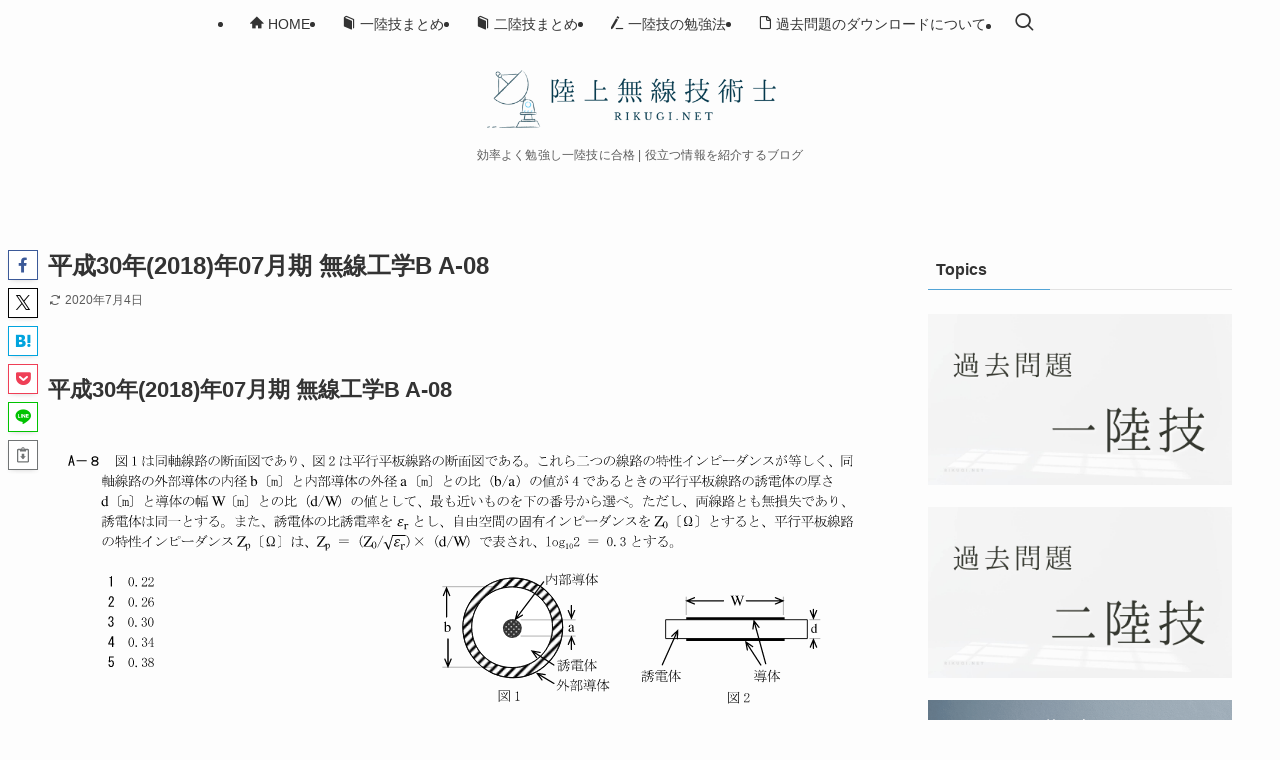

--- FILE ---
content_type: text/html; charset=UTF-8
request_url: https://rikugi.net/ques/f_b_1807_08/
body_size: 18777
content:
<!DOCTYPE html>
<html lang="ja" data-loaded="false" data-scrolled="false" data-spmenu="closed">
<head>
<meta charset="utf-8">
<meta name="format-detection" content="telephone=no">
<meta http-equiv="X-UA-Compatible" content="IE=edge">
<meta name="viewport" content="width=device-width, viewport-fit=cover">
<title>2018/07 無線工学B A-08 | 陸上無線技術士 RIKUGI.NET</title>
<meta name='robots' content='max-image-preview:large' />
	<style>img:is([sizes="auto" i], [sizes^="auto," i]) { contain-intrinsic-size: 3000px 1500px }</style>
	
<!-- SEO SIMPLE PACK 3.6.2 -->
<meta name="description" content="A-8図1は同軸線路の断面図であり、図2は平行平板線路の断面図である。これら二つの線路の特性インピーダンスが等しく、同軸線路の外部導体の内径b〔m〕と内部導体の外径a〔m〕との比(b/a)の値が4であるときの平行平板線路の誘電体の厚さd〔m〕と導体の幅W〔m〕との比(d/W)の値として、最も近いものを下の番号から選べ。ただし、両線路とも無損失であり、誘電体は同一とする。また、誘電体の比誘電率をとし、自由空間の固有インピーダンスをZ0〔Ω〕とすると、平行平板線路の特性インピーダンスZp〔Ω〕は、Zp=(Z0/√)×(d/W)で表され、log102=0.3とする。10.22内部導体20.26W30.30ba40.34d50.38図1誘電体外部導体誘電体図2導体">
<meta name="keywords" content="一陸技,二陸技,過去問,勉強法,第一級陸上無線技術士,第二級陸上無線技術士">
<link rel="canonical" href="https://rikugi.net/ques/f_b_1807_08/">
<meta property="og:locale" content="ja_JP">
<meta property="og:type" content="article">
<meta property="og:image" content="https://rikugi.net/wp-content/uploads/2020/07/noimg-1.png">
<meta property="og:title" content="2018/07 無線工学B A-08 | 陸上無線技術士 RIKUGI.NET">
<meta property="og:description" content="A-8図1は同軸線路の断面図であり、図2は平行平板線路の断面図である。これら二つの線路の特性インピーダンスが等しく、同軸線路の外部導体の内径b〔m〕と内部導体の外径a〔m〕との比(b/a)の値が4であるときの平行平板線路の誘電体の厚さd〔m〕と導体の幅W〔m〕との比(d/W)の値として、最も近いものを下の番号から選べ。ただし、両線路とも無損失であり、誘電体は同一とする。また、誘電体の比誘電率をとし、自由空間の固有インピーダンスをZ0〔Ω〕とすると、平行平板線路の特性インピーダンスZp〔Ω〕は、Zp=(Z0/√)×(d/W)で表され、log102=0.3とする。10.22内部導体20.26W30.30ba40.34d50.38図1誘電体外部導体誘電体図2導体">
<meta property="og:url" content="https://rikugi.net/ques/f_b_1807_08/">
<meta property="og:site_name" content="陸上無線技術士 RIKUGI.NET">
<meta name="twitter:card" content="summary">
<!-- Google Analytics (gtag.js) -->
<script async src="https://www.googletagmanager.com/gtag/js?id=G-KRJEHKDFDJ"></script>
<script>
	window.dataLayer = window.dataLayer || [];
	function gtag(){dataLayer.push(arguments);}
	gtag("js", new Date());
	gtag("config", "G-KRJEHKDFDJ");
	gtag("config", "UA-168092948-1");
</script>
	<!-- / SEO SIMPLE PACK -->

<link rel='stylesheet' id='wp-block-library-css' href='https://rikugi.net/wp-includes/css/dist/block-library/style.min.css?ver=086aa6883b98b5aa07b47da5b16fa3c9' type='text/css' media='all' />
<link rel='stylesheet' id='swell-icons-css' href='https://rikugi.net/wp-content/themes/swell/build/css/swell-icons.css?ver=2.16.0' type='text/css' media='all' />
<link rel='stylesheet' id='main_style-css' href='https://rikugi.net/wp-content/themes/swell/build/css/main.css?ver=2.16.0' type='text/css' media='all' />
<link rel='stylesheet' id='swell_blocks-css' href='https://rikugi.net/wp-content/themes/swell/build/css/blocks.css?ver=2.16.0' type='text/css' media='all' />
<style id='swell_custom-inline-css' type='text/css'>
:root{--swl-fz--content:4vw;--swl-font_family:"游ゴシック体", "Yu Gothic", YuGothic, "Hiragino Kaku Gothic ProN", "Hiragino Sans", Meiryo, sans-serif;--swl-font_weight:500;--color_main:#53a4d6;--color_text:#333;--color_link:#53a4d6;--color_htag:#53a4d6;--color_bg:#fdfdfd;--color_gradient1:#d8ffff;--color_gradient2:#87e7ff;--color_main_thin:rgba(104, 205, 255, 0.05 );--color_main_dark:rgba(62, 123, 161, 1 );--color_list_check:#53a4d6;--color_list_num:#53a4d6;--color_list_good:#1ecfd8;--color_list_triangle:#f4e03a;--color_list_bad:#f36060;--color_faq_q:#d55656;--color_faq_a:#6599b7;--color_icon_good:#1ecfd8;--color_icon_good_bg:#eafbfc;--color_icon_bad:#4b73eb;--color_icon_bad_bg:#eafaff;--color_icon_info:#f578b4;--color_icon_info_bg:#fff0fa;--color_icon_announce:#ffa537;--color_icon_announce_bg:#fff5f0;--color_icon_pen:#7a7a7a;--color_icon_pen_bg:#f7f7f7;--color_icon_book:#787364;--color_icon_book_bg:#f8f6ef;--color_icon_point:#f79a36;--color_icon_check:#86d67c;--color_icon_batsu:#f36060;--color_icon_hatena:#5295cc;--color_icon_caution:#f7da38;--color_icon_memo:#84878a;--color_deep01:#e44141;--color_deep02:#3d79d5;--color_deep03:#1ecfd8;--color_deep04:#f09f4d;--color_pale01:#fff2f0;--color_pale02:#f3f8fd;--color_pale03:#eafbfc;--color_pale04:#fdf9ee;--color_mark_blue:#b7e3ff;--color_mark_green:#bdf9c3;--color_mark_yellow:#fcf69f;--color_mark_orange:#ffcedb;--border01:solid 2px var(--color_main);--border02:double 4px var(--color_main);--border03:dashed 2px var(--color_border);--border04:solid 4px var(--color_gray);--card_posts_thumb_ratio:56.25%;--list_posts_thumb_ratio:61.805%;--big_posts_thumb_ratio:56.25%;--thumb_posts_thumb_ratio:61.805%;--blogcard_thumb_ratio:56.25%;--color_header_bg:#fdfdfd;--color_header_text:#333;--color_footer_bg:#fdfdfd;--color_footer_text:#333;--container_size:1200px;--article_size:900px;--logo_size_sp:56px;--logo_size_pc:70px;--logo_size_pcfix:48px;}.swl-cell-bg[data-icon="doubleCircle"]{--cell-icon-color:#ffc977}.swl-cell-bg[data-icon="circle"]{--cell-icon-color:#94e29c}.swl-cell-bg[data-icon="triangle"]{--cell-icon-color:#eeda2f}.swl-cell-bg[data-icon="close"]{--cell-icon-color:#ec9191}.swl-cell-bg[data-icon="hatena"]{--cell-icon-color:#93c9da}.swl-cell-bg[data-icon="check"]{--cell-icon-color:#94e29c}.swl-cell-bg[data-icon="line"]{--cell-icon-color:#9b9b9b}.cap_box[data-colset="col1"]{--capbox-color:#f59b5f;--capbox-color--bg:#fff8eb}.cap_box[data-colset="col2"]{--capbox-color:#5fb9f5;--capbox-color--bg:#edf5ff}.cap_box[data-colset="col3"]{--capbox-color:#1ecfd8;--capbox-color--bg:#eafbfc}.red_{--the-btn-color:#e85a70;--the-btn-color2:#ffbc49;--the-solid-shadow: rgba(174, 68, 84, 1 )}.blue_{--the-btn-color:#338df4;--the-btn-color2:#35eaff;--the-solid-shadow: rgba(38, 106, 183, 1 )}.green_{--the-btn-color:#53a4d6;--the-btn-color2:#7bf7bd;--the-solid-shadow: rgba(62, 123, 161, 1 )}.is-style-btn_normal{--the-btn-radius:4px}.is-style-btn_solid{--the-btn-radius:4px}.is-style-btn_shiny{--the-btn-radius:4px}.is-style-btn_line{--the-btn-radius:4px}.post_content blockquote{padding:1.5em 2em 1.5em 3em}.post_content blockquote::before{content:"";display:block;width:5px;height:calc(100% - 3em);top:1.5em;left:1.5em;border-left:solid 1px rgba(180,180,180,.75);border-right:solid 1px rgba(180,180,180,.75);}.mark_blue{background:-webkit-linear-gradient(transparent 64%,var(--color_mark_blue) 0%);background:linear-gradient(transparent 64%,var(--color_mark_blue) 0%)}.mark_green{background:-webkit-linear-gradient(transparent 64%,var(--color_mark_green) 0%);background:linear-gradient(transparent 64%,var(--color_mark_green) 0%)}.mark_yellow{background:-webkit-linear-gradient(transparent 64%,var(--color_mark_yellow) 0%);background:linear-gradient(transparent 64%,var(--color_mark_yellow) 0%)}.mark_orange{background:-webkit-linear-gradient(transparent 64%,var(--color_mark_orange) 0%);background:linear-gradient(transparent 64%,var(--color_mark_orange) 0%)}[class*="is-style-icon_"]{color:#333;border-width:0}[class*="is-style-big_icon_"]{border-width:2px;border-style:solid}[data-col="gray"] .c-balloon__text{background:#f7f7f7;border-color:#ccc}[data-col="gray"] .c-balloon__before{border-right-color:#f7f7f7}[data-col="green"] .c-balloon__text{background:#d1f8c2;border-color:#9ddd93}[data-col="green"] .c-balloon__before{border-right-color:#d1f8c2}[data-col="blue"] .c-balloon__text{background:#e2f6ff;border-color:#93d2f0}[data-col="blue"] .c-balloon__before{border-right-color:#e2f6ff}[data-col="red"] .c-balloon__text{background:#ffebeb;border-color:#f48789}[data-col="red"] .c-balloon__before{border-right-color:#ffebeb}[data-col="yellow"] .c-balloon__text{background:#f9f7d2;border-color:#fbe593}[data-col="yellow"] .c-balloon__before{border-right-color:#f9f7d2}.-type-list2 .p-postList__body::after,.-type-big .p-postList__body::after{content: "READ MORE »";}.c-postThumb__cat{background-color:#53a4d6;color:#fff;background-image: repeating-linear-gradient(-45deg,rgba(255,255,255,.1),rgba(255,255,255,.1) 6px,transparent 6px,transparent 12px)}.post_content h2:where(:not([class^="swell-block-"]):not(.faq_q):not(.p-postList__title)){border-left:solid 8px var(--color_htag);padding:.75em 1em;background:rgba(83, 164, 214, 0.03 )}.post_content h2:where(:not([class^="swell-block-"]):not(.faq_q):not(.p-postList__title))::before{position:absolute;display:block;pointer-events:none}.post_content h3:where(:not([class^="swell-block-"]):not(.faq_q):not(.p-postList__title)){padding:0 .5em .5em}.post_content h3:where(:not([class^="swell-block-"]):not(.faq_q):not(.p-postList__title))::before{content:"";width:100%;height:4px;background:-webkit-linear-gradient(135deg, transparent 25%,var(--color_htag) 25%,var(--color_htag) 50%,transparent 50%,transparent 75%,var(--color_htag) 75%,var(--color_htag));background:linear-gradient(135deg, transparent 25%,var(--color_htag) 25%,var(--color_htag) 50%,transparent 50%,transparent 75%,var(--color_htag) 75%,var(--color_htag));background-size:4px 4px;opacity:0.5}.post_content h4:where(:not([class^="swell-block-"]):not(.faq_q):not(.p-postList__title)){padding:0 0 0 16px;border-left:solid 2px var(--color_htag)}.post_content p > strong{padding: 0 4px 3px;border-bottom: 1px dashed #bbb}.l-header__menuBtn{order:1}.l-header__customBtn{order:3}.c-gnav a::after{background:var(--color_main);width:100%;height:2px;transform:scaleX(0)}.p-spHeadMenu .menu-item.-current{border-bottom-color:var(--color_main)}.c-gnav > li:hover > a::after,.c-gnav > .-current > a::after{transform: scaleX(1)}.c-gnav .sub-menu{color:#333;background:#fff}.l-fixHeader::before{opacity:0.9}#pagetop{border-radius:50%}#fix_bottom_menu{color:#333}#fix_bottom_menu::before{background:#fff;opacity:0.9}#before_footer_widget{margin-bottom:0}.c-widget__title.-spmenu{padding:.5em .75em;border-radius:var(--swl-radius--2, 0px);background:var(--color_main);color:#fff;}.c-widget__title.-footer{padding:.5em}.c-widget__title.-footer::before{content:"";bottom:0;left:0;width:40%;z-index:1;background:var(--color_main)}.c-widget__title.-footer::after{content:"";bottom:0;left:0;width:100%;background:var(--color_border)}.c-secTitle{padding:.5em}.c-secTitle::before{content:"";bottom:0;left:0;width:40%;z-index:1;background:var(--color_main)}.c-secTitle::after{content:"";bottom:0;left:0;width:100%;background:var(--color_border)}.p-spMenu{color:#333}.p-spMenu__inner::before{background:#fdfdfd;opacity:1}.p-spMenu__overlay{background:#000;opacity:0.6}[class*="page-numbers"]{border-radius:50%;margin:4px;color:var(--color_main);border: solid 1px var(--color_main)}a{text-decoration: none}.l-topTitleArea.c-filterLayer::before{background-color:#000;opacity:0.2;content:""}@media screen and (min-width: 960px){:root{}}@media screen and (max-width: 959px){:root{}.l-header__logo{order:2;text-align:center}#pagetop{display:none}}@media screen and (min-width: 600px){:root{--swl-fz--content:16px;}}@media screen and (max-width: 599px){:root{}}@media (min-width: 1108px) {.alignwide{left:-100px;width:calc(100% + 200px);}}@media (max-width: 1108px) {.-sidebar-off .swell-block-fullWide__inner.l-container .alignwide{left:0px;width:100%;}}.l-fixHeader .l-fixHeader__gnav{order:0}[data-scrolled=true] .l-fixHeader[data-ready]{opacity:1;-webkit-transform:translateY(0)!important;transform:translateY(0)!important;visibility:visible}.-body-solid .l-fixHeader{box-shadow:0 2px 4px var(--swl-color_shadow)}.l-fixHeader__inner{align-items:stretch;color:var(--color_header_text);display:flex;padding-bottom:0;padding-top:0;position:relative;z-index:1}.l-fixHeader__logo{align-items:center;display:flex;line-height:1;margin-right:24px;order:0;padding:16px 0}[data-scrolled=true] #fix_bottom_menu{bottom:0}#fix_bottom_menu{box-shadow:0 0 4px rgba(0,0,0,.1);transition:bottom .4s;width:100%;z-index:100}#fix_bottom_menu:before{display:block;z-index:0}#fix_bottom_menu .menu_list{align-items:center;display:flex;height:50px;justify-content:space-between;padding:2px 0 0;position:relative;z-index:1}#fix_bottom_menu .menu_btn .open_btn{opacity:1;-webkit-transform:scale(1.1);transform:scale(1.1)}#fix_bottom_menu .menu-item{flex:1 1 100%;margin:0;padding:0;text-align:center}#fix_bottom_menu .menu-item a{color:inherit;display:block;line-height:1;text-decoration:none}#fix_bottom_menu .menu-item i{color:inherit;display:block;font-size:20px;height:20px;line-height:20px;text-align:center}#fix_bottom_menu .menu-item i:before{color:inherit;display:inline-block}#fix_bottom_menu span{color:inherit;display:block;font-size:10px;line-height:1;margin-top:4px;width:100%}@media not all and (min-width:960px){#fix_bottom_menu{display:block;padding-bottom:calc(env(safe-area-inset-bottom)*.5)}}.is-style-btn_normal a,.is-style-btn_shiny a{box-shadow:var(--swl-btn_shadow)}.c-shareBtns__btn,.is-style-balloon>.c-tabList .c-tabList__button,.p-snsCta,[class*=page-numbers]{box-shadow:var(--swl-box_shadow)}.p-articleThumb__img,.p-articleThumb__youtube{box-shadow:var(--swl-img_shadow)}.p-pickupBanners__item .c-bannerLink,.p-postList__thumb{box-shadow:0 2px 8px rgba(0,0,0,.1),0 4px 4px -4px rgba(0,0,0,.1)}.p-postList.-w-ranking li:before{background-image:repeating-linear-gradient(-45deg,hsla(0,0%,100%,.1),hsla(0,0%,100%,.1) 6px,transparent 0,transparent 12px);box-shadow:1px 1px 4px rgba(0,0,0,.2)}@media (min-width:960px){.-parallel .l-header__inner{display:flex;flex-wrap:wrap;max-width:100%;padding-left:0;padding-right:0}.-parallel .l-header__logo{text-align:center;width:100%}.-parallel .l-header__logo .c-catchphrase{font-size:12px;line-height:1;margin-top:16px}.-parallel .l-header__gnav{width:100%}.-parallel .l-header__gnav .c-gnav{justify-content:center}.-parallel .l-header__gnav .c-gnav>li>a{padding:16px}.-parallel .c-headLogo.-txt,.-parallel .w-header{justify-content:center}.-parallel .w-header{margin-bottom:8px;margin-top:8px}.-parallel-bottom .l-header__inner{padding-top:8px}.-parallel-bottom .l-header__logo{order:1;padding:16px 0}.-parallel-bottom .w-header{order:2}.-parallel-bottom .l-header__gnav{order:3}.-parallel-top .l-header__inner{padding-bottom:8px}.-parallel-top .l-header__gnav{order:1}.-parallel-top .l-header__logo{order:2;padding:16px 0}.-parallel-top .w-header{order:3}.l-header.-parallel .w-header{width:100%}.l-fixHeader.-parallel .l-fixHeader__gnav{margin-left:auto}}.c-gnav .sub-menu a:before,.c-listMenu a:before{-webkit-font-smoothing:antialiased;-moz-osx-font-smoothing:grayscale;font-family:icomoon!important;font-style:normal;font-variant:normal;font-weight:400;line-height:1;text-transform:none}.c-submenuToggleBtn{display:none}.c-listMenu a{padding:.75em 1em .75em 1.5em;transition:padding .25s}.c-listMenu a:hover{padding-left:1.75em;padding-right:.75em}.c-gnav .sub-menu a:before,.c-listMenu a:before{color:inherit;content:"\e921";display:inline-block;left:2px;position:absolute;top:50%;-webkit-transform:translateY(-50%);transform:translateY(-50%);vertical-align:middle}.widget_categories>ul>.cat-item>a,.wp-block-categories-list>li>a{padding-left:1.75em}.c-listMenu .children,.c-listMenu .sub-menu{margin:0}.c-listMenu .children a,.c-listMenu .sub-menu a{font-size:.9em;padding-left:2.5em}.c-listMenu .children a:before,.c-listMenu .sub-menu a:before{left:1em}.c-listMenu .children a:hover,.c-listMenu .sub-menu a:hover{padding-left:2.75em}.c-listMenu .children ul a,.c-listMenu .sub-menu ul a{padding-left:3.25em}.c-listMenu .children ul a:before,.c-listMenu .sub-menu ul a:before{left:1.75em}.c-listMenu .children ul a:hover,.c-listMenu .sub-menu ul a:hover{padding-left:3.5em}.c-gnav li:hover>.sub-menu{opacity:1;visibility:visible}.c-gnav .sub-menu:before{background:inherit;content:"";height:100%;left:0;position:absolute;top:0;width:100%;z-index:0}.c-gnav .sub-menu .sub-menu{left:100%;top:0;z-index:-1}.c-gnav .sub-menu a{padding-left:2em}.c-gnav .sub-menu a:before{left:.5em}.c-gnav .sub-menu a:hover .ttl{left:4px}:root{--color_content_bg:var(--color_bg);}.c-widget__title.-side{padding:.5em}.c-widget__title.-side::before{content:"";bottom:0;left:0;width:40%;z-index:1;background:var(--color_main)}.c-widget__title.-side::after{content:"";bottom:0;left:0;width:100%;background:var(--color_border)}.c-shareBtns__btn:not(:hover){background:none}.-fix .c-shareBtns__btn:not(:hover){background:#fff}.c-shareBtns__btn:not(:hover) .c-shareBtns__icon{color:inherit}.c-shareBtns__item:not(:last-child){margin-right:8px}.c-shareBtns__btn{padding:8px 0;transition:background-color .25s;border: solid 1px}@media screen and (min-width: 960px){:root{}.single .c-postTitle__date{display:none}}@media screen and (max-width: 959px){:root{}.single .c-postTitle__date{display:none}}@media screen and (min-width: 600px){:root{}}@media screen and (max-width: 599px){:root{}}.swell-block-fullWide__inner.l-container{--swl-fw_inner_pad:var(--swl-pad_container,0px)}@media (min-width:960px){.-sidebar-on .l-content .alignfull,.-sidebar-on .l-content .alignwide{left:-16px;width:calc(100% + 32px)}.swell-block-fullWide__inner.l-article{--swl-fw_inner_pad:var(--swl-pad_post_content,0px)}.-sidebar-on .swell-block-fullWide__inner .alignwide{left:0;width:100%}.-sidebar-on .swell-block-fullWide__inner .alignfull{left:calc(0px - var(--swl-fw_inner_pad, 0))!important;margin-left:0!important;margin-right:0!important;width:calc(100% + var(--swl-fw_inner_pad, 0)*2)!important}}.p-relatedPosts .p-postList__item{margin-bottom:1.5em}.p-relatedPosts .p-postList__times,.p-relatedPosts .p-postList__times>:last-child{margin-right:0}@media (min-width:600px){.p-relatedPosts .p-postList__item{width:33.33333%}}@media screen and (min-width:600px) and (max-width:1239px){.p-relatedPosts .p-postList__item:nth-child(7),.p-relatedPosts .p-postList__item:nth-child(8){display:none}}@media screen and (min-width:1240px){.p-relatedPosts .p-postList__item{width:25%}}.-index-off .p-toc,.swell-toc-placeholder:empty{display:none}.p-toc.-modal{height:100%;margin:0;overflow-y:auto;padding:0}#main_content .p-toc{border-radius:var(--swl-radius--2,0);margin:4em auto;max-width:800px}#sidebar .p-toc{margin-top:-.5em}.p-toc .__pn:before{content:none!important;counter-increment:none}.p-toc .__prev{margin:0 0 1em}.p-toc .__next{margin:1em 0 0}.p-toc.is-omitted:not([data-omit=ct]) [data-level="2"] .p-toc__childList{height:0;margin-bottom:-.5em;visibility:hidden}.p-toc.is-omitted:not([data-omit=nest]){position:relative}.p-toc.is-omitted:not([data-omit=nest]):before{background:linear-gradient(hsla(0,0%,100%,0),var(--color_bg));bottom:5em;content:"";height:4em;left:0;opacity:.75;pointer-events:none;position:absolute;width:100%;z-index:1}.p-toc.is-omitted:not([data-omit=nest]):after{background:var(--color_bg);bottom:0;content:"";height:5em;left:0;opacity:.75;position:absolute;width:100%;z-index:1}.p-toc.is-omitted:not([data-omit=nest]) .__next,.p-toc.is-omitted:not([data-omit=nest]) [data-omit="1"]{display:none}.p-toc .p-toc__expandBtn{background-color:#f7f7f7;border:rgba(0,0,0,.2);border-radius:5em;box-shadow:0 0 0 1px #bbb;color:#333;display:block;font-size:14px;line-height:1.5;margin:.75em auto 0;min-width:6em;padding:.5em 1em;position:relative;transition:box-shadow .25s;z-index:2}.p-toc[data-omit=nest] .p-toc__expandBtn{display:inline-block;font-size:13px;margin:0 0 0 1.25em;padding:.5em .75em}.p-toc:not([data-omit=nest]) .p-toc__expandBtn:after,.p-toc:not([data-omit=nest]) .p-toc__expandBtn:before{border-top-color:inherit;border-top-style:dotted;border-top-width:3px;content:"";display:block;height:1px;position:absolute;top:calc(50% - 1px);transition:border-color .25s;width:100%;width:22px}.p-toc:not([data-omit=nest]) .p-toc__expandBtn:before{right:calc(100% + 1em)}.p-toc:not([data-omit=nest]) .p-toc__expandBtn:after{left:calc(100% + 1em)}.p-toc.is-expanded .p-toc__expandBtn{border-color:transparent}.p-toc__ttl{display:block;font-size:1.2em;line-height:1;position:relative;text-align:center}.p-toc__ttl:before{content:"\e918";display:inline-block;font-family:icomoon;margin-right:.5em;padding-bottom:2px;vertical-align:middle}#index_modal .p-toc__ttl{margin-bottom:.5em}.p-toc__list li{line-height:1.6}.p-toc__list>li+li{margin-top:.5em}.p-toc__list .p-toc__childList{padding-left:.5em}.p-toc__list [data-level="3"]{font-size:.9em}.p-toc__list .mininote{display:none}.post_content .p-toc__list{padding-left:0}#sidebar .p-toc__list{margin-bottom:0}#sidebar .p-toc__list .p-toc__childList{padding-left:0}.p-toc__link{color:inherit;font-size:inherit;text-decoration:none}.p-toc__link:hover{opacity:.8}.p-toc.-double{background:var(--color_gray);background:linear-gradient(-45deg,transparent 25%,var(--color_gray) 25%,var(--color_gray) 50%,transparent 50%,transparent 75%,var(--color_gray) 75%,var(--color_gray));background-clip:padding-box;background-size:4px 4px;border-bottom:4px double var(--color_border);border-top:4px double var(--color_border);padding:1.5em 1em 1em}.p-toc.-double .p-toc__ttl{margin-bottom:.75em}@media (min-width:960px){#main_content .p-toc{width:92%}}@media (hover:hover){.p-toc .p-toc__expandBtn:hover{border-color:transparent;box-shadow:0 0 0 2px currentcolor}}@media (min-width:600px){.p-toc.-double{padding:2em}}.p-pnLinks{align-items:stretch;display:flex;justify-content:space-between;margin:2em 0}.p-pnLinks__item{font-size:3vw;position:relative;width:49%}.p-pnLinks__item:before{content:"";display:block;height:.5em;pointer-events:none;position:absolute;top:50%;width:.5em;z-index:1}.p-pnLinks__item.-prev:before{border-bottom:1px solid;border-left:1px solid;left:.35em;-webkit-transform:rotate(45deg) translateY(-50%);transform:rotate(45deg) translateY(-50%)}.p-pnLinks__item.-prev .p-pnLinks__thumb{margin-right:8px}.p-pnLinks__item.-next .p-pnLinks__link{justify-content:flex-end}.p-pnLinks__item.-next:before{border-bottom:1px solid;border-right:1px solid;right:.35em;-webkit-transform:rotate(-45deg) translateY(-50%);transform:rotate(-45deg) translateY(-50%)}.p-pnLinks__item.-next .p-pnLinks__thumb{margin-left:8px;order:2}.p-pnLinks__item.-next:first-child{margin-left:auto}.p-pnLinks__link{align-items:center;border-radius:var(--swl-radius--2,0);color:inherit;display:flex;height:100%;line-height:1.4;min-height:4em;padding:.6em 1em .5em;position:relative;text-decoration:none;transition:box-shadow .25s;width:100%}.p-pnLinks__thumb{border-radius:var(--swl-radius--4,0);height:32px;-o-object-fit:cover;object-fit:cover;width:48px}.p-pnLinks .-prev .p-pnLinks__link{border-left:1.25em solid var(--color_main)}.p-pnLinks .-prev:before{color:#fff}.p-pnLinks .-next .p-pnLinks__link{border-right:1.25em solid var(--color_main)}.p-pnLinks .-next:before{color:#fff}@media not all and (min-width:960px){.p-pnLinks.-thumb-on{display:block}.p-pnLinks.-thumb-on .p-pnLinks__item{width:100%}}@media (min-width:600px){.p-pnLinks__item{font-size:13px}.p-pnLinks__thumb{height:48px;width:72px}.p-pnLinks__title{transition:-webkit-transform .25s;transition:transform .25s;transition:transform .25s,-webkit-transform .25s}.-prev>.p-pnLinks__link:hover .p-pnLinks__title{-webkit-transform:translateX(4px);transform:translateX(4px)}.-next>.p-pnLinks__link:hover .p-pnLinks__title{-webkit-transform:translateX(-4px);transform:translateX(-4px)}.p-pnLinks .-prev .p-pnLinks__link:hover{box-shadow:1px 1px 2px var(--swl-color_shadow)}.p-pnLinks .-next .p-pnLinks__link:hover{box-shadow:-1px 1px 2px var(--swl-color_shadow)}}
</style>
<link rel='stylesheet' id='swell-loaded-animation-css' href='https://rikugi.net/wp-content/themes/swell/build/css/modules/loaded-animation.css?ver=2.16.0' type='text/css' media='all' />
<link rel='stylesheet' id='swell-parts/footer-css' href='https://rikugi.net/wp-content/themes/swell/build/css/modules/parts/footer.css?ver=2.16.0' type='text/css' media='all' />
<link rel='stylesheet' id='swell-page/single-css' href='https://rikugi.net/wp-content/themes/swell/build/css/modules/page/single.css?ver=2.16.0' type='text/css' media='all' />
<style id='classic-theme-styles-inline-css' type='text/css'>
/*! This file is auto-generated */
.wp-block-button__link{color:#fff;background-color:#32373c;border-radius:9999px;box-shadow:none;text-decoration:none;padding:calc(.667em + 2px) calc(1.333em + 2px);font-size:1.125em}.wp-block-file__button{background:#32373c;color:#fff;text-decoration:none}
</style>
<style id='global-styles-inline-css' type='text/css'>
:root{--wp--preset--aspect-ratio--square: 1;--wp--preset--aspect-ratio--4-3: 4/3;--wp--preset--aspect-ratio--3-4: 3/4;--wp--preset--aspect-ratio--3-2: 3/2;--wp--preset--aspect-ratio--2-3: 2/3;--wp--preset--aspect-ratio--16-9: 16/9;--wp--preset--aspect-ratio--9-16: 9/16;--wp--preset--color--black: #000;--wp--preset--color--cyan-bluish-gray: #abb8c3;--wp--preset--color--white: #fff;--wp--preset--color--pale-pink: #f78da7;--wp--preset--color--vivid-red: #cf2e2e;--wp--preset--color--luminous-vivid-orange: #ff6900;--wp--preset--color--luminous-vivid-amber: #fcb900;--wp--preset--color--light-green-cyan: #7bdcb5;--wp--preset--color--vivid-green-cyan: #00d084;--wp--preset--color--pale-cyan-blue: #8ed1fc;--wp--preset--color--vivid-cyan-blue: #0693e3;--wp--preset--color--vivid-purple: #9b51e0;--wp--preset--color--swl-main: var(--color_main);--wp--preset--color--swl-main-thin: var(--color_main_thin);--wp--preset--color--swl-gray: var(--color_gray);--wp--preset--color--swl-deep-01: var(--color_deep01);--wp--preset--color--swl-deep-02: var(--color_deep02);--wp--preset--color--swl-deep-03: var(--color_deep03);--wp--preset--color--swl-deep-04: var(--color_deep04);--wp--preset--color--swl-pale-01: var(--color_pale01);--wp--preset--color--swl-pale-02: var(--color_pale02);--wp--preset--color--swl-pale-03: var(--color_pale03);--wp--preset--color--swl-pale-04: var(--color_pale04);--wp--preset--gradient--vivid-cyan-blue-to-vivid-purple: linear-gradient(135deg,rgba(6,147,227,1) 0%,rgb(155,81,224) 100%);--wp--preset--gradient--light-green-cyan-to-vivid-green-cyan: linear-gradient(135deg,rgb(122,220,180) 0%,rgb(0,208,130) 100%);--wp--preset--gradient--luminous-vivid-amber-to-luminous-vivid-orange: linear-gradient(135deg,rgba(252,185,0,1) 0%,rgba(255,105,0,1) 100%);--wp--preset--gradient--luminous-vivid-orange-to-vivid-red: linear-gradient(135deg,rgba(255,105,0,1) 0%,rgb(207,46,46) 100%);--wp--preset--gradient--very-light-gray-to-cyan-bluish-gray: linear-gradient(135deg,rgb(238,238,238) 0%,rgb(169,184,195) 100%);--wp--preset--gradient--cool-to-warm-spectrum: linear-gradient(135deg,rgb(74,234,220) 0%,rgb(151,120,209) 20%,rgb(207,42,186) 40%,rgb(238,44,130) 60%,rgb(251,105,98) 80%,rgb(254,248,76) 100%);--wp--preset--gradient--blush-light-purple: linear-gradient(135deg,rgb(255,206,236) 0%,rgb(152,150,240) 100%);--wp--preset--gradient--blush-bordeaux: linear-gradient(135deg,rgb(254,205,165) 0%,rgb(254,45,45) 50%,rgb(107,0,62) 100%);--wp--preset--gradient--luminous-dusk: linear-gradient(135deg,rgb(255,203,112) 0%,rgb(199,81,192) 50%,rgb(65,88,208) 100%);--wp--preset--gradient--pale-ocean: linear-gradient(135deg,rgb(255,245,203) 0%,rgb(182,227,212) 50%,rgb(51,167,181) 100%);--wp--preset--gradient--electric-grass: linear-gradient(135deg,rgb(202,248,128) 0%,rgb(113,206,126) 100%);--wp--preset--gradient--midnight: linear-gradient(135deg,rgb(2,3,129) 0%,rgb(40,116,252) 100%);--wp--preset--font-size--small: 0.9em;--wp--preset--font-size--medium: 1.1em;--wp--preset--font-size--large: 1.25em;--wp--preset--font-size--x-large: 42px;--wp--preset--font-size--xs: 0.75em;--wp--preset--font-size--huge: 1.6em;--wp--preset--spacing--20: 0.44rem;--wp--preset--spacing--30: 0.67rem;--wp--preset--spacing--40: 1rem;--wp--preset--spacing--50: 1.5rem;--wp--preset--spacing--60: 2.25rem;--wp--preset--spacing--70: 3.38rem;--wp--preset--spacing--80: 5.06rem;--wp--preset--shadow--natural: 6px 6px 9px rgba(0, 0, 0, 0.2);--wp--preset--shadow--deep: 12px 12px 50px rgba(0, 0, 0, 0.4);--wp--preset--shadow--sharp: 6px 6px 0px rgba(0, 0, 0, 0.2);--wp--preset--shadow--outlined: 6px 6px 0px -3px rgba(255, 255, 255, 1), 6px 6px rgba(0, 0, 0, 1);--wp--preset--shadow--crisp: 6px 6px 0px rgba(0, 0, 0, 1);}:where(.is-layout-flex){gap: 0.5em;}:where(.is-layout-grid){gap: 0.5em;}body .is-layout-flex{display: flex;}.is-layout-flex{flex-wrap: wrap;align-items: center;}.is-layout-flex > :is(*, div){margin: 0;}body .is-layout-grid{display: grid;}.is-layout-grid > :is(*, div){margin: 0;}:where(.wp-block-columns.is-layout-flex){gap: 2em;}:where(.wp-block-columns.is-layout-grid){gap: 2em;}:where(.wp-block-post-template.is-layout-flex){gap: 1.25em;}:where(.wp-block-post-template.is-layout-grid){gap: 1.25em;}.has-black-color{color: var(--wp--preset--color--black) !important;}.has-cyan-bluish-gray-color{color: var(--wp--preset--color--cyan-bluish-gray) !important;}.has-white-color{color: var(--wp--preset--color--white) !important;}.has-pale-pink-color{color: var(--wp--preset--color--pale-pink) !important;}.has-vivid-red-color{color: var(--wp--preset--color--vivid-red) !important;}.has-luminous-vivid-orange-color{color: var(--wp--preset--color--luminous-vivid-orange) !important;}.has-luminous-vivid-amber-color{color: var(--wp--preset--color--luminous-vivid-amber) !important;}.has-light-green-cyan-color{color: var(--wp--preset--color--light-green-cyan) !important;}.has-vivid-green-cyan-color{color: var(--wp--preset--color--vivid-green-cyan) !important;}.has-pale-cyan-blue-color{color: var(--wp--preset--color--pale-cyan-blue) !important;}.has-vivid-cyan-blue-color{color: var(--wp--preset--color--vivid-cyan-blue) !important;}.has-vivid-purple-color{color: var(--wp--preset--color--vivid-purple) !important;}.has-black-background-color{background-color: var(--wp--preset--color--black) !important;}.has-cyan-bluish-gray-background-color{background-color: var(--wp--preset--color--cyan-bluish-gray) !important;}.has-white-background-color{background-color: var(--wp--preset--color--white) !important;}.has-pale-pink-background-color{background-color: var(--wp--preset--color--pale-pink) !important;}.has-vivid-red-background-color{background-color: var(--wp--preset--color--vivid-red) !important;}.has-luminous-vivid-orange-background-color{background-color: var(--wp--preset--color--luminous-vivid-orange) !important;}.has-luminous-vivid-amber-background-color{background-color: var(--wp--preset--color--luminous-vivid-amber) !important;}.has-light-green-cyan-background-color{background-color: var(--wp--preset--color--light-green-cyan) !important;}.has-vivid-green-cyan-background-color{background-color: var(--wp--preset--color--vivid-green-cyan) !important;}.has-pale-cyan-blue-background-color{background-color: var(--wp--preset--color--pale-cyan-blue) !important;}.has-vivid-cyan-blue-background-color{background-color: var(--wp--preset--color--vivid-cyan-blue) !important;}.has-vivid-purple-background-color{background-color: var(--wp--preset--color--vivid-purple) !important;}.has-black-border-color{border-color: var(--wp--preset--color--black) !important;}.has-cyan-bluish-gray-border-color{border-color: var(--wp--preset--color--cyan-bluish-gray) !important;}.has-white-border-color{border-color: var(--wp--preset--color--white) !important;}.has-pale-pink-border-color{border-color: var(--wp--preset--color--pale-pink) !important;}.has-vivid-red-border-color{border-color: var(--wp--preset--color--vivid-red) !important;}.has-luminous-vivid-orange-border-color{border-color: var(--wp--preset--color--luminous-vivid-orange) !important;}.has-luminous-vivid-amber-border-color{border-color: var(--wp--preset--color--luminous-vivid-amber) !important;}.has-light-green-cyan-border-color{border-color: var(--wp--preset--color--light-green-cyan) !important;}.has-vivid-green-cyan-border-color{border-color: var(--wp--preset--color--vivid-green-cyan) !important;}.has-pale-cyan-blue-border-color{border-color: var(--wp--preset--color--pale-cyan-blue) !important;}.has-vivid-cyan-blue-border-color{border-color: var(--wp--preset--color--vivid-cyan-blue) !important;}.has-vivid-purple-border-color{border-color: var(--wp--preset--color--vivid-purple) !important;}.has-vivid-cyan-blue-to-vivid-purple-gradient-background{background: var(--wp--preset--gradient--vivid-cyan-blue-to-vivid-purple) !important;}.has-light-green-cyan-to-vivid-green-cyan-gradient-background{background: var(--wp--preset--gradient--light-green-cyan-to-vivid-green-cyan) !important;}.has-luminous-vivid-amber-to-luminous-vivid-orange-gradient-background{background: var(--wp--preset--gradient--luminous-vivid-amber-to-luminous-vivid-orange) !important;}.has-luminous-vivid-orange-to-vivid-red-gradient-background{background: var(--wp--preset--gradient--luminous-vivid-orange-to-vivid-red) !important;}.has-very-light-gray-to-cyan-bluish-gray-gradient-background{background: var(--wp--preset--gradient--very-light-gray-to-cyan-bluish-gray) !important;}.has-cool-to-warm-spectrum-gradient-background{background: var(--wp--preset--gradient--cool-to-warm-spectrum) !important;}.has-blush-light-purple-gradient-background{background: var(--wp--preset--gradient--blush-light-purple) !important;}.has-blush-bordeaux-gradient-background{background: var(--wp--preset--gradient--blush-bordeaux) !important;}.has-luminous-dusk-gradient-background{background: var(--wp--preset--gradient--luminous-dusk) !important;}.has-pale-ocean-gradient-background{background: var(--wp--preset--gradient--pale-ocean) !important;}.has-electric-grass-gradient-background{background: var(--wp--preset--gradient--electric-grass) !important;}.has-midnight-gradient-background{background: var(--wp--preset--gradient--midnight) !important;}.has-small-font-size{font-size: var(--wp--preset--font-size--small) !important;}.has-medium-font-size{font-size: var(--wp--preset--font-size--medium) !important;}.has-large-font-size{font-size: var(--wp--preset--font-size--large) !important;}.has-x-large-font-size{font-size: var(--wp--preset--font-size--x-large) !important;}
:where(.wp-block-post-template.is-layout-flex){gap: 1.25em;}:where(.wp-block-post-template.is-layout-grid){gap: 1.25em;}
:where(.wp-block-columns.is-layout-flex){gap: 2em;}:where(.wp-block-columns.is-layout-grid){gap: 2em;}
:root :where(.wp-block-pullquote){font-size: 1.5em;line-height: 1.6;}
</style>
<link rel='stylesheet' id='child_style-css' href='https://rikugi.net/wp-content/themes/swell_child/style.css?ver=20260123120939' type='text/css' media='all' />

<noscript><link href="https://rikugi.net/wp-content/themes/swell/build/css/noscript.css" rel="stylesheet"></noscript>
<link rel="https://api.w.org/" href="https://rikugi.net/wp-json/" /><link rel="alternate" title="JSON" type="application/json" href="https://rikugi.net/wp-json/wp/v2/ques/1978" /><link rel='shortlink' href='https://rikugi.net/?p=1978' />
<link rel="icon" href="https://rikugi.net/wp-content/uploads/2020/07/cropped-favicon-32x32.png" sizes="32x32" />
<link rel="icon" href="https://rikugi.net/wp-content/uploads/2020/07/cropped-favicon-192x192.png" sizes="192x192" />
<link rel="apple-touch-icon" href="https://rikugi.net/wp-content/uploads/2020/07/cropped-favicon-180x180.png" />
<meta name="msapplication-TileImage" content="https://rikugi.net/wp-content/uploads/2020/07/cropped-favicon-270x270.png" />

<link rel="stylesheet" href="https://rikugi.net/wp-content/themes/swell/build/css/print.css" media="print" >
</head>
<body>
<div id="body_wrap" class="wp-singular ques-template-default single single-ques postid-1978 wp-theme-swell wp-child-theme-swell_child -body-solid -sidebar-on -frame-off id_1978" >
<div id="sp_menu" class="p-spMenu -left">
	<div class="p-spMenu__inner">
		<div class="p-spMenu__closeBtn">
			<button class="c-iconBtn -menuBtn c-plainBtn" data-onclick="toggleMenu" aria-label="メニューを閉じる">
				<i class="c-iconBtn__icon icon-close-thin"></i>
			</button>
		</div>
		<div class="p-spMenu__body">
			<div class="c-widget__title -spmenu">
				MENU			</div>
			<div class="p-spMenu__nav">
				<ul class="c-spnav c-listMenu"><li class="menu-item menu-item-type-custom menu-item-object-custom menu-item-home menu-item-2892"><a href="https://rikugi.net/"><i class="icon-home"></i> HOME</a></li>
<li class="menu-item menu-item-type-post_type menu-item-object-page menu-item-3380"><a href="https://rikugi.net/1gi/"><i class="icon-books"></i> 一陸技まとめ</a></li>
<li class="menu-item menu-item-type-post_type menu-item-object-page menu-item-3379"><a href="https://rikugi.net/2gi/"><i class="icon-books"></i> 二陸技まとめ</a></li>
<li class="menu-item menu-item-type-taxonomy menu-item-object-category menu-item-3490"><a href="https://rikugi.net/category/musen-sikaku/self-study/"><i class="icon-pen"></i> 一陸技の勉強法</a></li>
<li class="menu-item menu-item-type-post_type menu-item-object-post menu-item-3965"><a href="https://rikugi.net/getkakomon01/"><i class="icon-file-text2"></i> 過去問題のダウンロードについて</a></li>
</ul>			</div>
			<div id="sp_menu_bottom" class="p-spMenu__bottom w-spMenuBottom"><div id="swell_popular_posts-4" class="c-widget widget_swell_popular_posts"><div class="c-widget__title -spmenu">人気記事</div><ul class="p-postList -type-list -w-ranking">	<li class="p-postList__item">
		<a href="https://rikugi.net/osusumesite/" class="p-postList__link">
			<div class="p-postList__thumb c-postThumb">
				<figure class="c-postThumb__figure">
					<img width="1600" height="900"  src="[data-uri]" alt="" class="c-postThumb__img u-obf-cover lazyload" sizes="(min-width: 600px) 320px, 50vw" data-src="https://rikugi.net/wp-content/uploads/2020/08/20200802osusumesite.png" data-srcset="https://rikugi.net/wp-content/uploads/2020/08/20200802osusumesite.png 1600w, https://rikugi.net/wp-content/uploads/2020/08/20200802osusumesite-300x169.png 300w, https://rikugi.net/wp-content/uploads/2020/08/20200802osusumesite-1024x576.png 1024w, https://rikugi.net/wp-content/uploads/2020/08/20200802osusumesite-768x432.png 768w, https://rikugi.net/wp-content/uploads/2020/08/20200802osusumesite-1536x864.png 1536w" data-aspectratio="1600/900" ><noscript><img src="https://rikugi.net/wp-content/uploads/2020/08/20200802osusumesite.png" class="c-postThumb__img u-obf-cover" alt=""></noscript>				</figure>
			</div>
			<div class="p-postList__body">
				<div class="p-postList__title">一陸技のおすすめサイト【まとめ】</div>
				<div class="p-postList__meta">
														</div>
			</div>
		</a>
	</li>
	<li class="p-postList__item">
		<a href="https://rikugi.net/license/" class="p-postList__link">
			<div class="p-postList__thumb c-postThumb">
				<figure class="c-postThumb__figure">
					<img width="1600" height="900"  src="[data-uri]" alt="" class="c-postThumb__img u-obf-cover lazyload" sizes="(min-width: 600px) 320px, 50vw" data-src="https://rikugi.net/wp-content/uploads/2020/08/20200806shinsei.jpg" data-srcset="https://rikugi.net/wp-content/uploads/2020/08/20200806shinsei.jpg 1600w, https://rikugi.net/wp-content/uploads/2020/08/20200806shinsei-300x169.jpg 300w, https://rikugi.net/wp-content/uploads/2020/08/20200806shinsei-1024x576.jpg 1024w, https://rikugi.net/wp-content/uploads/2020/08/20200806shinsei-768x432.jpg 768w, https://rikugi.net/wp-content/uploads/2020/08/20200806shinsei-1536x864.jpg 1536w" data-aspectratio="1600/900" ><noscript><img src="https://rikugi.net/wp-content/uploads/2020/08/20200806shinsei.jpg" class="c-postThumb__img u-obf-cover" alt=""></noscript>				</figure>
			</div>
			<div class="p-postList__body">
				<div class="p-postList__title">無線従事者の「免許の申請」について</div>
				<div class="p-postList__meta">
														</div>
			</div>
		</a>
	</li>
	<li class="p-postList__item">
		<a href="https://rikugi.net/howtostudy/" class="p-postList__link">
			<div class="p-postList__thumb c-postThumb">
				<figure class="c-postThumb__figure">
					<img width="1120" height="630"  src="[data-uri]" alt="" class="c-postThumb__img u-obf-cover lazyload" sizes="(min-width: 600px) 320px, 50vw" data-src="https://rikugi.net/wp-content/uploads/2020/07/tp3.png" data-srcset="https://rikugi.net/wp-content/uploads/2020/07/tp3.png 1120w, https://rikugi.net/wp-content/uploads/2020/07/tp3-300x169.png 300w, https://rikugi.net/wp-content/uploads/2020/07/tp3-1024x576.png 1024w, https://rikugi.net/wp-content/uploads/2020/07/tp3-768x432.png 768w" data-aspectratio="1120/630" ><noscript><img src="https://rikugi.net/wp-content/uploads/2020/07/tp3.png" class="c-postThumb__img u-obf-cover" alt=""></noscript>				</figure>
			</div>
			<div class="p-postList__body">
				<div class="p-postList__title">一陸技の勉強法【まとめ】</div>
				<div class="p-postList__meta">
														</div>
			</div>
		</a>
	</li>
	<li class="p-postList__item">
		<a href="https://rikugi.net/getkakomon01/" class="p-postList__link">
			<div class="p-postList__thumb c-postThumb">
				<figure class="c-postThumb__figure">
					<img width="1600" height="900"  src="[data-uri]" alt="" class="c-postThumb__img u-obf-cover lazyload" sizes="(min-width: 600px) 320px, 50vw" data-src="https://rikugi.net/wp-content/uploads/2020/07/20201130rikugi04.jpg" data-srcset="https://rikugi.net/wp-content/uploads/2020/07/20201130rikugi04.jpg 1600w, https://rikugi.net/wp-content/uploads/2020/07/20201130rikugi04-300x169.jpg 300w, https://rikugi.net/wp-content/uploads/2020/07/20201130rikugi04-1024x576.jpg 1024w, https://rikugi.net/wp-content/uploads/2020/07/20201130rikugi04-768x432.jpg 768w, https://rikugi.net/wp-content/uploads/2020/07/20201130rikugi04-1536x864.jpg 1536w" data-aspectratio="1600/900" ><noscript><img src="https://rikugi.net/wp-content/uploads/2020/07/20201130rikugi04.jpg" class="c-postThumb__img u-obf-cover" alt=""></noscript>				</figure>
			</div>
			<div class="p-postList__body">
				<div class="p-postList__title">印刷して勉強する過去問題を手に入れる | 過去問ダウンロード</div>
				<div class="p-postList__meta">
														</div>
			</div>
		</a>
	</li>
	<li class="p-postList__item">
		<a href="https://rikugi.net/testresults/" class="p-postList__link">
			<div class="p-postList__thumb c-postThumb">
				<figure class="c-postThumb__figure">
					<img width="1600" height="900"  src="[data-uri]" alt="" class="c-postThumb__img u-obf-cover lazyload" sizes="(min-width: 600px) 320px, 50vw" data-src="https://rikugi.net/wp-content/uploads/2020/08/20200806gokaku.jpg" data-srcset="https://rikugi.net/wp-content/uploads/2020/08/20200806gokaku.jpg 1600w, https://rikugi.net/wp-content/uploads/2020/08/20200806gokaku-300x169.jpg 300w, https://rikugi.net/wp-content/uploads/2020/08/20200806gokaku-1024x576.jpg 1024w, https://rikugi.net/wp-content/uploads/2020/08/20200806gokaku-768x432.jpg 768w, https://rikugi.net/wp-content/uploads/2020/08/20200806gokaku-1536x864.jpg 1536w" data-aspectratio="1600/900" ><noscript><img src="https://rikugi.net/wp-content/uploads/2020/08/20200806gokaku.jpg" class="c-postThumb__img u-obf-cover" alt=""></noscript>				</figure>
			</div>
			<div class="p-postList__body">
				<div class="p-postList__title">試験結果の通知について</div>
				<div class="p-postList__meta">
														</div>
			</div>
		</a>
	</li>
</ul></div></div>		</div>
	</div>
	<div class="p-spMenu__overlay c-overlay" data-onclick="toggleMenu"></div>
</div>
<header id="header" class="l-header -parallel -parallel-top" data-spfix="0">
		<div class="l-header__inner l-container">
		<div class="l-header__logo">
			<div class="c-headLogo -img"><a href="https://rikugi.net/" title="陸上無線技術士 RIKUGI.NET" class="c-headLogo__link" rel="home"><img width="1600" height="360"  src="https://rikugi.net/wp-content/uploads/2020/07/rikugi-headerlogo.png" alt="陸上無線技術士 RIKUGI.NET" class="c-headLogo__img" srcset="https://rikugi.net/wp-content/uploads/2020/07/rikugi-headerlogo.png 1600w, https://rikugi.net/wp-content/uploads/2020/07/rikugi-headerlogo-300x68.png 300w, https://rikugi.net/wp-content/uploads/2020/07/rikugi-headerlogo-1024x230.png 1024w, https://rikugi.net/wp-content/uploads/2020/07/rikugi-headerlogo-768x173.png 768w, https://rikugi.net/wp-content/uploads/2020/07/rikugi-headerlogo-1536x346.png 1536w" sizes="(max-width: 959px) 50vw, 800px" decoding="async" loading="eager" ></a></div>							<div class="c-catchphrase u-thin">効率よく勉強し一陸技に合格 | 役立つ情報を紹介するブログ </div>
					</div>
		<nav id="gnav" class="l-header__gnav c-gnavWrap">
					<ul class="c-gnav">
			<li class="menu-item menu-item-type-custom menu-item-object-custom menu-item-home menu-item-2892"><a href="https://rikugi.net/"><span class="ttl"><i class="icon-home"></i> HOME</span></a></li>
<li class="menu-item menu-item-type-post_type menu-item-object-page menu-item-3380"><a href="https://rikugi.net/1gi/"><span class="ttl"><i class="icon-books"></i> 一陸技まとめ</span></a></li>
<li class="menu-item menu-item-type-post_type menu-item-object-page menu-item-3379"><a href="https://rikugi.net/2gi/"><span class="ttl"><i class="icon-books"></i> 二陸技まとめ</span></a></li>
<li class="menu-item menu-item-type-taxonomy menu-item-object-category menu-item-3490"><a href="https://rikugi.net/category/musen-sikaku/self-study/"><span class="ttl"><i class="icon-pen"></i> 一陸技の勉強法</span></a></li>
<li class="menu-item menu-item-type-post_type menu-item-object-post menu-item-3965"><a href="https://rikugi.net/getkakomon01/"><span class="ttl"><i class="icon-file-text2"></i> 過去問題のダウンロードについて</span></a></li>
							<li class="menu-item c-gnav__s">
					<button class="c-gnav__sBtn c-plainBtn" data-onclick="toggleSearch" aria-label="検索ボタン">
						<i class="icon-search"></i>
					</button>
				</li>
					</ul>
			</nav>
		<div class="l-header__customBtn sp_">
			<button class="c-iconBtn c-plainBtn" data-onclick="toggleSearch" aria-label="検索ボタン">
			<i class="c-iconBtn__icon icon-search"></i>
					</button>
	</div>
<div class="l-header__menuBtn sp_">
	<button class="c-iconBtn -menuBtn c-plainBtn" data-onclick="toggleMenu" aria-label="メニューボタン">
		<i class="c-iconBtn__icon icon-menu-thin"></i>
					<span class="c-iconBtn__label">MENU</span>
			</button>
</div>
	</div>
	</header>
<div id="fix_header" class="l-fixHeader -parallel -parallel-top">
	<div class="l-fixHeader__inner l-container">
		<div class="l-fixHeader__logo">
			<div class="c-headLogo -img"><a href="https://rikugi.net/" title="陸上無線技術士 RIKUGI.NET" class="c-headLogo__link" rel="home"><img width="1600" height="360"  src="https://rikugi.net/wp-content/uploads/2020/07/rikugi-headerlogo.png" alt="陸上無線技術士 RIKUGI.NET" class="c-headLogo__img" srcset="https://rikugi.net/wp-content/uploads/2020/07/rikugi-headerlogo.png 1600w, https://rikugi.net/wp-content/uploads/2020/07/rikugi-headerlogo-300x68.png 300w, https://rikugi.net/wp-content/uploads/2020/07/rikugi-headerlogo-1024x230.png 1024w, https://rikugi.net/wp-content/uploads/2020/07/rikugi-headerlogo-768x173.png 768w, https://rikugi.net/wp-content/uploads/2020/07/rikugi-headerlogo-1536x346.png 1536w" sizes="(max-width: 959px) 50vw, 800px" decoding="async" loading="eager" ></a></div>		</div>
		<div class="l-fixHeader__gnav c-gnavWrap">
					<ul class="c-gnav">
			<li class="menu-item menu-item-type-custom menu-item-object-custom menu-item-home menu-item-2892"><a href="https://rikugi.net/"><span class="ttl"><i class="icon-home"></i> HOME</span></a></li>
<li class="menu-item menu-item-type-post_type menu-item-object-page menu-item-3380"><a href="https://rikugi.net/1gi/"><span class="ttl"><i class="icon-books"></i> 一陸技まとめ</span></a></li>
<li class="menu-item menu-item-type-post_type menu-item-object-page menu-item-3379"><a href="https://rikugi.net/2gi/"><span class="ttl"><i class="icon-books"></i> 二陸技まとめ</span></a></li>
<li class="menu-item menu-item-type-taxonomy menu-item-object-category menu-item-3490"><a href="https://rikugi.net/category/musen-sikaku/self-study/"><span class="ttl"><i class="icon-pen"></i> 一陸技の勉強法</span></a></li>
<li class="menu-item menu-item-type-post_type menu-item-object-post menu-item-3965"><a href="https://rikugi.net/getkakomon01/"><span class="ttl"><i class="icon-file-text2"></i> 過去問題のダウンロードについて</span></a></li>
							<li class="menu-item c-gnav__s">
					<button class="c-gnav__sBtn c-plainBtn" data-onclick="toggleSearch" aria-label="検索ボタン">
						<i class="icon-search"></i>
					</button>
				</li>
					</ul>
			</div>
	</div>
</div>
<div id="content" class="l-content l-container" data-postid="1978">
<main id="main_content" class="l-mainContent l-article">
	<article class="l-mainContent__inner">
		
		<div class="p-articleHead c-postTitle">
	<h1 class="c-postTitle__ttl">平成30年(2018)年07月期 無線工学B A-08</h1>
			<time class="c-postTitle__date u-thin" datetime="2020-07-04" aria-hidden="true">
			<span class="__y">2020</span>
			<span class="__md">7/04</span>
		</time>
	</div>
<div class="p-articleMetas -top">

	
	<div class="p-articleMetas__times c-postTimes u-thin">
	<time class="c-postTimes__modified icon-modified" datetime="2020-07-04" aria-label="更新日">2020年7月4日</time></div>
</div>



		
		
		
		<div class="post_content">


			<h2>平成30年(2018)年07月期 無線工学B A-08</h2>		
	<span itemprop="image">
		<img src="https://rikugi.net/F_/2018_07/B_/F_B_1807__QA08.svgz" alt="A-8図1は同軸線路の断面図であり、図2は平行平板線路の断面図である。これら二つの線路の特性インピーダンスが等しく、同軸線路の外部導体の内径b〔m〕と内部導体の外径a〔m〕との比(b/a)の値が4であるときの平行平板線路の誘電体の厚さd〔m〕と導体の幅W〔m〕との比(d/W)の値として、最も近いものを下の番号から選べ。ただし、両線路とも無損失であり、誘電体は同一とする。また、誘電体の比誘電率をとし、自由空間の固有インピーダンスをZ0〔Ω〕とすると、平行平板線路の特性インピーダンスZp〔Ω〕は、Zp=(Z0/√)×(d/W)で表され、log102=0.3とする。10.22内部導体20.26W30.30ba40.34d50.38図1誘電体外部導体誘電体図2導体">
	</span>
				<hr class="wp-block-separator is-style-wide"><p class="is-style-icon_pen"><strong><span style="color:#999999" class="has-inline-color"> 答え：1</span></strong></p>
		<hr class="wp-block-separator is-style-wide">
	<dl class="swell-block-dl is-style-border">
	<dt class="swell-block-dl__dt">他の問題を見る</dt>
	<dd class="swell-block-dl__dd">
	<p><span><a href= '/ques/f_b_1807_01'>A-01</a></span> / <span><a href= '/ques/f_b_1807_02'>A-02</a></span> / <span><a href= '/ques/f_b_1807_03'>A-03</a></span> / <span><a href= '/ques/f_b_1807_04'>A-04</a></span> / <span><a href= '/ques/f_b_1807_05'>A-05</a></span> / <span><a href= '/ques/f_b_1807_06'>A-06</a></span> / <span><a href= '/ques/f_b_1807_07'>A-07</a></span> / <span>A-08</span> / <span><a href= '/ques/f_b_1807_09'>A-09</a></span> / <span><a href= '/ques/f_b_1807_10'>A-10</a></span> / <span><a href= '/ques/f_b_1807_11'>A-11</a></span> / <span><a href= '/ques/f_b_1807_12'>A-12</a></span> / <span><a href= '/ques/f_b_1807_13'>A-13</a></span> / <span><a href= '/ques/f_b_1807_14'>A-14</a></span> / <span><a href= '/ques/f_b_1807_15'>A-15</a></span> / <span><a href= '/ques/f_b_1807_16'>A-16</a></span> / <span><a href= '/ques/f_b_1807_17'>A-17</a></span> / <span><a href= '/ques/f_b_1807_18'>A-18</a></span> / <span><a href= '/ques/f_b_1807_19'>A-19</a></span> / <span><a href= '/ques/f_b_1807_20'>A-20</a></span> / <span><a href= '/ques/f_b_1807_21'>B-01</a></span> / <span><a href= '/ques/f_b_1807_22'>B-02</a></span> / <span><a href= '/ques/f_b_1807_23'>B-03</a></span> / <span><a href= '/ques/f_b_1807_24'>B-04</a></span> / <span><a href= '/ques/f_b_1807_25'>B-05</a></span> / </p>
	</dd>		
	</dl>
			
	
			<h2>類似問題</h2>
						<ol>
				<li><h3 class='ques-h3 u-mb-10'><a href= https://rikugi.net/ques/2016-01-%e7%84%a1%e7%b7%9a%e5%b7%a5%e5%ad%a6b-a-07-2/>平成28年(2016)年01月期 無線工学B A-07</a></h3></li><span itemprop="image"><img src="https://rikugi.net/F_/2016_01/B_/F_B_1601__QA07.svgz"></span>			</ol>
			
	<h2>この期の試験に戻る</h2>
	<div class="swell-block-button is-style-btn_solid green_"><a class="swell-block-button__link" href='https://rikugi.net/exams/f_b_2018_07/'><i class="icon-pen"></i>一陸技 無線工学B(2018年7月期)</a></div>

			
	<h2>過去問一覧表へ戻る</h2>
	<div class="swell-block-button is-style-btn_solid green_"><a class="swell-block-button__link" href="https://rikugi.net/1gi/#tablelist-exam"><i class=" icon-chevron-small-left"></i>一陸技の過去問一覧表へ</a></div>
	<div class="swell-block-button is-style-btn_solid green_"><a class="swell-block-button__link" href="https://rikugi.net/2gi/#tablelist-exam"><i class="icon-chevron-small-left"></i>二陸技の過去問一覧表へ</a></div>


		</div>
		<div class="p-articleFoot">
	<div class="p-articleMetas -bottom">
			</div>
</div>
<div class="c-shareBtns -bottom -style-box">
			<div class="c-shareBtns__message">
			<span class="__text">
				よかったらシェアしてね！			</span>
		</div>
		<ul class="c-shareBtns__list">
							<li class="c-shareBtns__item -facebook">
				<a class="c-shareBtns__btn hov-flash-up" href="https://www.facebook.com/sharer/sharer.php?u=https%3A%2F%2Frikugi.net%2Fques%2Ff_b_1807_08%2F" title="Facebookでシェア" onclick="javascript:window.open(this.href, '_blank', 'menubar=no,toolbar=no,resizable=yes,scrollbars=yes,height=800,width=600');return false;" target="_blank" role="button" tabindex="0">
					<i class="snsicon c-shareBtns__icon icon-facebook" aria-hidden="true"></i>
				</a>
			</li>
							<li class="c-shareBtns__item -twitter-x">
				<a class="c-shareBtns__btn hov-flash-up" href="https://twitter.com/intent/tweet?url=https%3A%2F%2Frikugi.net%2Fques%2Ff_b_1807_08%2F&#038;text=%E5%B9%B3%E6%88%9030%E5%B9%B4%282018%29%E5%B9%B407%E6%9C%88%E6%9C%9F+%E7%84%A1%E7%B7%9A%E5%B7%A5%E5%AD%A6B+A-08" title="X(Twitter)でシェア" onclick="javascript:window.open(this.href, '_blank', 'menubar=no,toolbar=no,resizable=yes,scrollbars=yes,height=400,width=600');return false;" target="_blank" role="button" tabindex="0">
					<i class="snsicon c-shareBtns__icon icon-twitter-x" aria-hidden="true"></i>
				</a>
			</li>
							<li class="c-shareBtns__item -hatebu">
				<a class="c-shareBtns__btn hov-flash-up" href="//b.hatena.ne.jp/add?mode=confirm&#038;url=https%3A%2F%2Frikugi.net%2Fques%2Ff_b_1807_08%2F" title="はてなブックマークに登録" onclick="javascript:window.open(this.href, '_blank', 'menubar=no,toolbar=no,resizable=yes,scrollbars=yes,height=600,width=1000');return false;" target="_blank" role="button" tabindex="0">
					<i class="snsicon c-shareBtns__icon icon-hatebu" aria-hidden="true"></i>
				</a>
			</li>
							<li class="c-shareBtns__item -pocket">
				<a class="c-shareBtns__btn hov-flash-up" href="https://getpocket.com/edit?url=https%3A%2F%2Frikugi.net%2Fques%2Ff_b_1807_08%2F&#038;title=%E5%B9%B3%E6%88%9030%E5%B9%B4%282018%29%E5%B9%B407%E6%9C%88%E6%9C%9F+%E7%84%A1%E7%B7%9A%E5%B7%A5%E5%AD%A6B+A-08" title="Pocketに保存" target="_blank" role="button" tabindex="0">
					<i class="snsicon c-shareBtns__icon icon-pocket" aria-hidden="true"></i>
				</a>
			</li>
									<li class="c-shareBtns__item -line">
				<a class="c-shareBtns__btn hov-flash-up" href="https://social-plugins.line.me/lineit/share?url=https%3A%2F%2Frikugi.net%2Fques%2Ff_b_1807_08%2F&#038;text=%E5%B9%B3%E6%88%9030%E5%B9%B4%282018%29%E5%B9%B407%E6%9C%88%E6%9C%9F+%E7%84%A1%E7%B7%9A%E5%B7%A5%E5%AD%A6B+A-08" title="LINEに送る" target="_blank" role="button" tabindex="0">
					<i class="snsicon c-shareBtns__icon icon-line" aria-hidden="true"></i>
				</a>
			</li>
												<li class="c-shareBtns__item -copy">
				<button class="c-urlcopy c-plainBtn c-shareBtns__btn hov-flash-up" data-clipboard-text="https://rikugi.net/ques/f_b_1807_08/" title="URLをコピーする">
					<span class="c-urlcopy__content">
						<svg xmlns="http://www.w3.org/2000/svg" class="swl-svg-copy c-shareBtns__icon -to-copy" width="1em" height="1em" viewBox="0 0 48 48" role="img" aria-hidden="true" focusable="false"><path d="M38,5.5h-9c0-2.8-2.2-5-5-5s-5,2.2-5,5h-9c-2.2,0-4,1.8-4,4v33c0,2.2,1.8,4,4,4h28c2.2,0,4-1.8,4-4v-33
				C42,7.3,40.2,5.5,38,5.5z M24,3.5c1.1,0,2,0.9,2,2s-0.9,2-2,2s-2-0.9-2-2S22.9,3.5,24,3.5z M38,42.5H10v-33h5v3c0,0.6,0.4,1,1,1h16
				c0.6,0,1-0.4,1-1v-3h5L38,42.5z"/><polygon points="24,37 32.5,28 27.5,28 27.5,20 20.5,20 20.5,28 15.5,28 "/></svg>						<svg xmlns="http://www.w3.org/2000/svg" class="swl-svg-copied c-shareBtns__icon -copied" width="1em" height="1em" viewBox="0 0 48 48" role="img" aria-hidden="true" focusable="false"><path d="M38,5.5h-9c0-2.8-2.2-5-5-5s-5,2.2-5,5h-9c-2.2,0-4,1.8-4,4v33c0,2.2,1.8,4,4,4h28c2.2,0,4-1.8,4-4v-33
				C42,7.3,40.2,5.5,38,5.5z M24,3.5c1.1,0,2,0.9,2,2s-0.9,2-2,2s-2-0.9-2-2S22.9,3.5,24,3.5z M38,42.5H10v-33h5v3c0,0.6,0.4,1,1,1h16
				c0.6,0,1-0.4,1-1v-3h5V42.5z"/><polygon points="31.9,20.2 22.1,30.1 17.1,25.1 14.2,28 22.1,35.8 34.8,23.1 "/></svg>					</span>
				</button>
				<div class="c-copyedPoppup">URLをコピーしました！</div>
			</li>
			</ul>

	</div>
<div class="c-shareBtns -fix -style-box">
		<ul class="c-shareBtns__list">
							<li class="c-shareBtns__item -facebook">
				<a class="c-shareBtns__btn hov-flash-up" href="https://www.facebook.com/sharer/sharer.php?u=https%3A%2F%2Frikugi.net%2Fques%2Ff_b_1807_08%2F" title="Facebookでシェア" onclick="javascript:window.open(this.href, '_blank', 'menubar=no,toolbar=no,resizable=yes,scrollbars=yes,height=800,width=600');return false;" target="_blank" role="button" tabindex="0">
					<i class="snsicon c-shareBtns__icon icon-facebook" aria-hidden="true"></i>
				</a>
			</li>
							<li class="c-shareBtns__item -twitter-x">
				<a class="c-shareBtns__btn hov-flash-up" href="https://twitter.com/intent/tweet?url=https%3A%2F%2Frikugi.net%2Fques%2Ff_b_1807_08%2F&#038;text=%E5%B9%B3%E6%88%9030%E5%B9%B4%282018%29%E5%B9%B407%E6%9C%88%E6%9C%9F+%E7%84%A1%E7%B7%9A%E5%B7%A5%E5%AD%A6B+A-08" title="X(Twitter)でシェア" onclick="javascript:window.open(this.href, '_blank', 'menubar=no,toolbar=no,resizable=yes,scrollbars=yes,height=400,width=600');return false;" target="_blank" role="button" tabindex="0">
					<i class="snsicon c-shareBtns__icon icon-twitter-x" aria-hidden="true"></i>
				</a>
			</li>
							<li class="c-shareBtns__item -hatebu">
				<a class="c-shareBtns__btn hov-flash-up" href="//b.hatena.ne.jp/add?mode=confirm&#038;url=https%3A%2F%2Frikugi.net%2Fques%2Ff_b_1807_08%2F" title="はてなブックマークに登録" onclick="javascript:window.open(this.href, '_blank', 'menubar=no,toolbar=no,resizable=yes,scrollbars=yes,height=600,width=1000');return false;" target="_blank" role="button" tabindex="0">
					<i class="snsicon c-shareBtns__icon icon-hatebu" aria-hidden="true"></i>
				</a>
			</li>
							<li class="c-shareBtns__item -pocket">
				<a class="c-shareBtns__btn hov-flash-up" href="https://getpocket.com/edit?url=https%3A%2F%2Frikugi.net%2Fques%2Ff_b_1807_08%2F&#038;title=%E5%B9%B3%E6%88%9030%E5%B9%B4%282018%29%E5%B9%B407%E6%9C%88%E6%9C%9F+%E7%84%A1%E7%B7%9A%E5%B7%A5%E5%AD%A6B+A-08" title="Pocketに保存" target="_blank" role="button" tabindex="0">
					<i class="snsicon c-shareBtns__icon icon-pocket" aria-hidden="true"></i>
				</a>
			</li>
									<li class="c-shareBtns__item -line">
				<a class="c-shareBtns__btn hov-flash-up" href="https://social-plugins.line.me/lineit/share?url=https%3A%2F%2Frikugi.net%2Fques%2Ff_b_1807_08%2F&#038;text=%E5%B9%B3%E6%88%9030%E5%B9%B4%282018%29%E5%B9%B407%E6%9C%88%E6%9C%9F+%E7%84%A1%E7%B7%9A%E5%B7%A5%E5%AD%A6B+A-08" title="LINEに送る" target="_blank" role="button" tabindex="0">
					<i class="snsicon c-shareBtns__icon icon-line" aria-hidden="true"></i>
				</a>
			</li>
												<li class="c-shareBtns__item -copy">
				<button class="c-urlcopy c-plainBtn c-shareBtns__btn hov-flash-up" data-clipboard-text="https://rikugi.net/ques/f_b_1807_08/" title="URLをコピーする">
					<span class="c-urlcopy__content">
						<svg xmlns="http://www.w3.org/2000/svg" class="swl-svg-copy c-shareBtns__icon -to-copy" width="1em" height="1em" viewBox="0 0 48 48" role="img" aria-hidden="true" focusable="false"><path d="M38,5.5h-9c0-2.8-2.2-5-5-5s-5,2.2-5,5h-9c-2.2,0-4,1.8-4,4v33c0,2.2,1.8,4,4,4h28c2.2,0,4-1.8,4-4v-33
				C42,7.3,40.2,5.5,38,5.5z M24,3.5c1.1,0,2,0.9,2,2s-0.9,2-2,2s-2-0.9-2-2S22.9,3.5,24,3.5z M38,42.5H10v-33h5v3c0,0.6,0.4,1,1,1h16
				c0.6,0,1-0.4,1-1v-3h5L38,42.5z"/><polygon points="24,37 32.5,28 27.5,28 27.5,20 20.5,20 20.5,28 15.5,28 "/></svg>						<svg xmlns="http://www.w3.org/2000/svg" class="swl-svg-copied c-shareBtns__icon -copied" width="1em" height="1em" viewBox="0 0 48 48" role="img" aria-hidden="true" focusable="false"><path d="M38,5.5h-9c0-2.8-2.2-5-5-5s-5,2.2-5,5h-9c-2.2,0-4,1.8-4,4v33c0,2.2,1.8,4,4,4h28c2.2,0,4-1.8,4-4v-33
				C42,7.3,40.2,5.5,38,5.5z M24,3.5c1.1,0,2,0.9,2,2s-0.9,2-2,2s-2-0.9-2-2S22.9,3.5,24,3.5z M38,42.5H10v-33h5v3c0,0.6,0.4,1,1,1h16
				c0.6,0,1-0.4,1-1v-3h5V42.5z"/><polygon points="31.9,20.2 22.1,30.1 17.1,25.1 14.2,28 22.1,35.8 34.8,23.1 "/></svg>					</span>
				</button>
				<div class="c-copyedPoppup">URLをコピーしました！</div>
			</li>
			</ul>

	</div>

		<div id="after_article" class="l-articleBottom">
			<ul class="p-pnLinks -style-normal -thumb-on">
			<li class="p-pnLinks__item -prev">
				<a href="https://rikugi.net/ques/f_b_1807_06/" rel="prev" class="p-pnLinks__link">
				<span class="p-pnLinks__title">2018/07 無線工学B A-06</span>
	</a>
			</li>
				<li class="p-pnLinks__item -next">
				<a href="https://rikugi.net/ques/f_b_1807_10/" rel="next" class="p-pnLinks__link">
				<span class="p-pnLinks__title">2018/07 無線工学B A-10</span>
	</a>
			</li>
	</ul>
<section class="l-articleBottom__section -related">
	<h2 class="l-articleBottom__title c-secTitle">関連記事</h2><ul class="p-postList p-relatedPosts -type-card"><li class="p-postList__item">
	<a href="https://rikugi.net/ques/g_y_2501_20/" class="p-postList__link">
		<div class="p-postList__thumb c-postThumb">
			<figure class="c-postThumb__figure">
			<img width="300" height="169"  src="[data-uri]" alt="" class="c-postThumb__img u-obf-cover lazyload" sizes="(min-width: 600px) 320px, 50vw" data-src="https://rikugi.net/wp-content/uploads/2020/07/noimg-300x169.png" data-srcset="https://rikugi.net/wp-content/uploads/2020/07/noimg-300x169.png 300w, https://rikugi.net/wp-content/uploads/2020/07/noimg-1024x576.png 1024w, https://rikugi.net/wp-content/uploads/2020/07/noimg-768x432.png 768w, https://rikugi.net/wp-content/uploads/2020/07/noimg-1536x864.png 1536w, https://rikugi.net/wp-content/uploads/2020/07/noimg.png 1600w" data-aspectratio="300/169" ><noscript><img src="https://rikugi.net/wp-content/uploads/2020/07/noimg-300x169.png" class="c-postThumb__img u-obf-cover" alt=""></noscript>			</figure>
		</div>
		<div class="p-postList__body">
			<div class="p-postList__title">二陸技 令和7年(2025)年01月期 法規 B-05</div>
				<div class="p-postList__meta"><div class="p-postList__times c-postTimes u-thin">
	<time class="c-postTimes__posted icon-posted" datetime="2025-04-19" aria-label="公開日">2025年4月19日</time></div>
</div>		</div>
	</a>
</li>
<li class="p-postList__item">
	<a href="https://rikugi.net/ques/g_y_2501_19/" class="p-postList__link">
		<div class="p-postList__thumb c-postThumb">
			<figure class="c-postThumb__figure">
			<img width="300" height="169"  src="[data-uri]" alt="" class="c-postThumb__img u-obf-cover lazyload" sizes="(min-width: 600px) 320px, 50vw" data-src="https://rikugi.net/wp-content/uploads/2020/07/noimg-300x169.png" data-srcset="https://rikugi.net/wp-content/uploads/2020/07/noimg-300x169.png 300w, https://rikugi.net/wp-content/uploads/2020/07/noimg-1024x576.png 1024w, https://rikugi.net/wp-content/uploads/2020/07/noimg-768x432.png 768w, https://rikugi.net/wp-content/uploads/2020/07/noimg-1536x864.png 1536w, https://rikugi.net/wp-content/uploads/2020/07/noimg.png 1600w" data-aspectratio="300/169" ><noscript><img src="https://rikugi.net/wp-content/uploads/2020/07/noimg-300x169.png" class="c-postThumb__img u-obf-cover" alt=""></noscript>			</figure>
		</div>
		<div class="p-postList__body">
			<div class="p-postList__title">二陸技 令和7年(2025)年01月期 法規 B-04</div>
				<div class="p-postList__meta"><div class="p-postList__times c-postTimes u-thin">
	<time class="c-postTimes__posted icon-posted" datetime="2025-04-19" aria-label="公開日">2025年4月19日</time></div>
</div>		</div>
	</a>
</li>
<li class="p-postList__item">
	<a href="https://rikugi.net/ques/g_y_2501_18/" class="p-postList__link">
		<div class="p-postList__thumb c-postThumb">
			<figure class="c-postThumb__figure">
			<img width="300" height="169"  src="[data-uri]" alt="" class="c-postThumb__img u-obf-cover lazyload" sizes="(min-width: 600px) 320px, 50vw" data-src="https://rikugi.net/wp-content/uploads/2020/07/noimg-300x169.png" data-srcset="https://rikugi.net/wp-content/uploads/2020/07/noimg-300x169.png 300w, https://rikugi.net/wp-content/uploads/2020/07/noimg-1024x576.png 1024w, https://rikugi.net/wp-content/uploads/2020/07/noimg-768x432.png 768w, https://rikugi.net/wp-content/uploads/2020/07/noimg-1536x864.png 1536w, https://rikugi.net/wp-content/uploads/2020/07/noimg.png 1600w" data-aspectratio="300/169" ><noscript><img src="https://rikugi.net/wp-content/uploads/2020/07/noimg-300x169.png" class="c-postThumb__img u-obf-cover" alt=""></noscript>			</figure>
		</div>
		<div class="p-postList__body">
			<div class="p-postList__title">二陸技 令和7年(2025)年01月期 法規 B-03</div>
				<div class="p-postList__meta"><div class="p-postList__times c-postTimes u-thin">
	<time class="c-postTimes__posted icon-posted" datetime="2025-04-19" aria-label="公開日">2025年4月19日</time></div>
</div>		</div>
	</a>
</li>
<li class="p-postList__item">
	<a href="https://rikugi.net/ques/g_y_2501_17/" class="p-postList__link">
		<div class="p-postList__thumb c-postThumb">
			<figure class="c-postThumb__figure">
			<img width="300" height="169"  src="[data-uri]" alt="" class="c-postThumb__img u-obf-cover lazyload" sizes="(min-width: 600px) 320px, 50vw" data-src="https://rikugi.net/wp-content/uploads/2020/07/noimg-300x169.png" data-srcset="https://rikugi.net/wp-content/uploads/2020/07/noimg-300x169.png 300w, https://rikugi.net/wp-content/uploads/2020/07/noimg-1024x576.png 1024w, https://rikugi.net/wp-content/uploads/2020/07/noimg-768x432.png 768w, https://rikugi.net/wp-content/uploads/2020/07/noimg-1536x864.png 1536w, https://rikugi.net/wp-content/uploads/2020/07/noimg.png 1600w" data-aspectratio="300/169" ><noscript><img src="https://rikugi.net/wp-content/uploads/2020/07/noimg-300x169.png" class="c-postThumb__img u-obf-cover" alt=""></noscript>			</figure>
		</div>
		<div class="p-postList__body">
			<div class="p-postList__title">二陸技 令和7年(2025)年01月期 法規 B-02</div>
				<div class="p-postList__meta"><div class="p-postList__times c-postTimes u-thin">
	<time class="c-postTimes__posted icon-posted" datetime="2025-04-19" aria-label="公開日">2025年4月19日</time></div>
</div>		</div>
	</a>
</li>
<li class="p-postList__item">
	<a href="https://rikugi.net/ques/g_y_2501_16/" class="p-postList__link">
		<div class="p-postList__thumb c-postThumb">
			<figure class="c-postThumb__figure">
			<img width="300" height="169"  src="[data-uri]" alt="" class="c-postThumb__img u-obf-cover lazyload" sizes="(min-width: 600px) 320px, 50vw" data-src="https://rikugi.net/wp-content/uploads/2020/07/noimg-300x169.png" data-srcset="https://rikugi.net/wp-content/uploads/2020/07/noimg-300x169.png 300w, https://rikugi.net/wp-content/uploads/2020/07/noimg-1024x576.png 1024w, https://rikugi.net/wp-content/uploads/2020/07/noimg-768x432.png 768w, https://rikugi.net/wp-content/uploads/2020/07/noimg-1536x864.png 1536w, https://rikugi.net/wp-content/uploads/2020/07/noimg.png 1600w" data-aspectratio="300/169" ><noscript><img src="https://rikugi.net/wp-content/uploads/2020/07/noimg-300x169.png" class="c-postThumb__img u-obf-cover" alt=""></noscript>			</figure>
		</div>
		<div class="p-postList__body">
			<div class="p-postList__title">二陸技 令和7年(2025)年01月期 法規 B-01</div>
				<div class="p-postList__meta"><div class="p-postList__times c-postTimes u-thin">
	<time class="c-postTimes__posted icon-posted" datetime="2025-04-19" aria-label="公開日">2025年4月19日</time></div>
</div>		</div>
	</a>
</li>
<li class="p-postList__item">
	<a href="https://rikugi.net/ques/g_y_2501_15/" class="p-postList__link">
		<div class="p-postList__thumb c-postThumb">
			<figure class="c-postThumb__figure">
			<img width="300" height="169"  src="[data-uri]" alt="" class="c-postThumb__img u-obf-cover lazyload" sizes="(min-width: 600px) 320px, 50vw" data-src="https://rikugi.net/wp-content/uploads/2020/07/noimg-300x169.png" data-srcset="https://rikugi.net/wp-content/uploads/2020/07/noimg-300x169.png 300w, https://rikugi.net/wp-content/uploads/2020/07/noimg-1024x576.png 1024w, https://rikugi.net/wp-content/uploads/2020/07/noimg-768x432.png 768w, https://rikugi.net/wp-content/uploads/2020/07/noimg-1536x864.png 1536w, https://rikugi.net/wp-content/uploads/2020/07/noimg.png 1600w" data-aspectratio="300/169" ><noscript><img src="https://rikugi.net/wp-content/uploads/2020/07/noimg-300x169.png" class="c-postThumb__img u-obf-cover" alt=""></noscript>			</figure>
		</div>
		<div class="p-postList__body">
			<div class="p-postList__title">二陸技 令和7年(2025)年01月期 法規 A-15</div>
				<div class="p-postList__meta"><div class="p-postList__times c-postTimes u-thin">
	<time class="c-postTimes__posted icon-posted" datetime="2025-04-19" aria-label="公開日">2025年4月19日</time></div>
</div>		</div>
	</a>
</li>
<li class="p-postList__item">
	<a href="https://rikugi.net/ques/g_y_2501_14/" class="p-postList__link">
		<div class="p-postList__thumb c-postThumb">
			<figure class="c-postThumb__figure">
			<img width="300" height="169"  src="[data-uri]" alt="" class="c-postThumb__img u-obf-cover lazyload" sizes="(min-width: 600px) 320px, 50vw" data-src="https://rikugi.net/wp-content/uploads/2020/07/noimg-300x169.png" data-srcset="https://rikugi.net/wp-content/uploads/2020/07/noimg-300x169.png 300w, https://rikugi.net/wp-content/uploads/2020/07/noimg-1024x576.png 1024w, https://rikugi.net/wp-content/uploads/2020/07/noimg-768x432.png 768w, https://rikugi.net/wp-content/uploads/2020/07/noimg-1536x864.png 1536w, https://rikugi.net/wp-content/uploads/2020/07/noimg.png 1600w" data-aspectratio="300/169" ><noscript><img src="https://rikugi.net/wp-content/uploads/2020/07/noimg-300x169.png" class="c-postThumb__img u-obf-cover" alt=""></noscript>			</figure>
		</div>
		<div class="p-postList__body">
			<div class="p-postList__title">二陸技 令和7年(2025)年01月期 法規 A-14</div>
				<div class="p-postList__meta"><div class="p-postList__times c-postTimes u-thin">
	<time class="c-postTimes__posted icon-posted" datetime="2025-04-19" aria-label="公開日">2025年4月19日</time></div>
</div>		</div>
	</a>
</li>
<li class="p-postList__item">
	<a href="https://rikugi.net/ques/g_y_2501_13/" class="p-postList__link">
		<div class="p-postList__thumb c-postThumb">
			<figure class="c-postThumb__figure">
			<img width="300" height="169"  src="[data-uri]" alt="" class="c-postThumb__img u-obf-cover lazyload" sizes="(min-width: 600px) 320px, 50vw" data-src="https://rikugi.net/wp-content/uploads/2020/07/noimg-300x169.png" data-srcset="https://rikugi.net/wp-content/uploads/2020/07/noimg-300x169.png 300w, https://rikugi.net/wp-content/uploads/2020/07/noimg-1024x576.png 1024w, https://rikugi.net/wp-content/uploads/2020/07/noimg-768x432.png 768w, https://rikugi.net/wp-content/uploads/2020/07/noimg-1536x864.png 1536w, https://rikugi.net/wp-content/uploads/2020/07/noimg.png 1600w" data-aspectratio="300/169" ><noscript><img src="https://rikugi.net/wp-content/uploads/2020/07/noimg-300x169.png" class="c-postThumb__img u-obf-cover" alt=""></noscript>			</figure>
		</div>
		<div class="p-postList__body">
			<div class="p-postList__title">二陸技 令和7年(2025)年01月期 法規 A-13</div>
				<div class="p-postList__meta"><div class="p-postList__times c-postTimes u-thin">
	<time class="c-postTimes__posted icon-posted" datetime="2025-04-19" aria-label="公開日">2025年4月19日</time></div>
</div>		</div>
	</a>
</li>
</ul></section>
<div class="l-articleBottom__section w-afterRelated"><div id="swell_ad_widget-4" class="c-widget widget_swell_ad_widget pc_"><script async src="https://pagead2.googlesyndication.com/pagead/js/adsbygoogle.js"></script>
<!-- RIKUGI横長レスポンシブ -->
<ins class="adsbygoogle"
     style="display:block"
     data-ad-client="ca-pub-1960459951458483"
     data-ad-slot="5375631019"
     data-ad-format="auto"
     data-full-width-responsive="true"></ins>
<script>
     (adsbygoogle = window.adsbygoogle || []).push({});
</script></div></div>		</div>
			</article>
</main>
<aside id="sidebar" class="l-sidebar">
	<div id="custom_html-2" class="widget_text c-widget widget_custom_html"><div class="c-widget__title -side">Topics</div><div class="textwidget custom-html-widget"><a href="https://rikugi.net/1gi/#tablelist-exam"><img class="aligncenter wp-image-3412 size-full lazyload" src="[data-uri]" data-src="https://rikugi.net/wp-content/uploads/2021/10/img_ichigi__.jpg" alt="" width="1120" height="630"  data-aspectratio="1120/630"><noscript><img class="aligncenter wp-image-3412 size-full" src="https://rikugi.net/wp-content/uploads/2021/10/img_ichigi__.jpg" alt="" width="1120" height="630" ></noscript></a><br />
<a href="https://rikugi.net/2gi/#tablelist-exam"><img class="aligncenter size-full wp-image-3413 lazyload" src="[data-uri]" data-src="https://rikugi.net/wp-content/uploads/2021/10/img_nigi_.jpg" alt="" width="1120" height="630"  data-aspectratio="1120/630"><noscript><img class="aligncenter size-full wp-image-3413" src="https://rikugi.net/wp-content/uploads/2021/10/img_nigi_.jpg" alt="" width="1120" height="630" ></noscript></a><br />
<a href="https://rikugi.net/howtouse/"><img class="aligncenter size-full wp-image-3426 lazyload" src="[data-uri]" data-src="https://rikugi.net/wp-content/uploads/2020/07/20200731howto.png" alt="" width="1120" height="630"  data-aspectratio="1120/630"><noscript><img class="aligncenter size-full wp-image-3426" src="https://rikugi.net/wp-content/uploads/2020/07/20200731howto.png" alt="" width="1120" height="630" ></noscript></a><br />
<a href="https://rikugi.net/howtostudy/"><img class="aligncenter size-full wp-image-3411 lazyload" src="[data-uri]" data-src="https://rikugi.net/wp-content/uploads/2020/07/tp3.png" alt="" width="1120" height="630"  data-aspectratio="1120/630"><noscript><img class="aligncenter size-full wp-image-3411" src="https://rikugi.net/wp-content/uploads/2020/07/tp3.png" alt="" width="1120" height="630" ></noscript></a></div></div><div id="swell_popular_posts-3" class="c-widget widget_swell_popular_posts"><div class="c-widget__title -side">人気記事</div><ul class="p-postList -type-list -w-ranking">	<li class="p-postList__item">
		<a href="https://rikugi.net/osusumesite/" class="p-postList__link">
			<div class="p-postList__thumb c-postThumb">
				<figure class="c-postThumb__figure">
					<img width="1600" height="900"  src="[data-uri]" alt="" class="c-postThumb__img u-obf-cover lazyload" sizes="(min-width: 600px) 320px, 50vw" data-src="https://rikugi.net/wp-content/uploads/2020/08/20200802osusumesite.png" data-srcset="https://rikugi.net/wp-content/uploads/2020/08/20200802osusumesite.png 1600w, https://rikugi.net/wp-content/uploads/2020/08/20200802osusumesite-300x169.png 300w, https://rikugi.net/wp-content/uploads/2020/08/20200802osusumesite-1024x576.png 1024w, https://rikugi.net/wp-content/uploads/2020/08/20200802osusumesite-768x432.png 768w, https://rikugi.net/wp-content/uploads/2020/08/20200802osusumesite-1536x864.png 1536w" data-aspectratio="1600/900" ><noscript><img src="https://rikugi.net/wp-content/uploads/2020/08/20200802osusumesite.png" class="c-postThumb__img u-obf-cover" alt=""></noscript>				</figure>
			</div>
			<div class="p-postList__body">
				<div class="p-postList__title">一陸技のおすすめサイト【まとめ】</div>
				<div class="p-postList__meta">
														</div>
			</div>
		</a>
	</li>
	<li class="p-postList__item">
		<a href="https://rikugi.net/license/" class="p-postList__link">
			<div class="p-postList__thumb c-postThumb">
				<figure class="c-postThumb__figure">
					<img width="1600" height="900"  src="[data-uri]" alt="" class="c-postThumb__img u-obf-cover lazyload" sizes="(min-width: 600px) 320px, 50vw" data-src="https://rikugi.net/wp-content/uploads/2020/08/20200806shinsei.jpg" data-srcset="https://rikugi.net/wp-content/uploads/2020/08/20200806shinsei.jpg 1600w, https://rikugi.net/wp-content/uploads/2020/08/20200806shinsei-300x169.jpg 300w, https://rikugi.net/wp-content/uploads/2020/08/20200806shinsei-1024x576.jpg 1024w, https://rikugi.net/wp-content/uploads/2020/08/20200806shinsei-768x432.jpg 768w, https://rikugi.net/wp-content/uploads/2020/08/20200806shinsei-1536x864.jpg 1536w" data-aspectratio="1600/900" ><noscript><img src="https://rikugi.net/wp-content/uploads/2020/08/20200806shinsei.jpg" class="c-postThumb__img u-obf-cover" alt=""></noscript>				</figure>
			</div>
			<div class="p-postList__body">
				<div class="p-postList__title">無線従事者の「免許の申請」について</div>
				<div class="p-postList__meta">
														</div>
			</div>
		</a>
	</li>
	<li class="p-postList__item">
		<a href="https://rikugi.net/howtostudy/" class="p-postList__link">
			<div class="p-postList__thumb c-postThumb">
				<figure class="c-postThumb__figure">
					<img width="1120" height="630"  src="[data-uri]" alt="" class="c-postThumb__img u-obf-cover lazyload" sizes="(min-width: 600px) 320px, 50vw" data-src="https://rikugi.net/wp-content/uploads/2020/07/tp3.png" data-srcset="https://rikugi.net/wp-content/uploads/2020/07/tp3.png 1120w, https://rikugi.net/wp-content/uploads/2020/07/tp3-300x169.png 300w, https://rikugi.net/wp-content/uploads/2020/07/tp3-1024x576.png 1024w, https://rikugi.net/wp-content/uploads/2020/07/tp3-768x432.png 768w" data-aspectratio="1120/630" ><noscript><img src="https://rikugi.net/wp-content/uploads/2020/07/tp3.png" class="c-postThumb__img u-obf-cover" alt=""></noscript>				</figure>
			</div>
			<div class="p-postList__body">
				<div class="p-postList__title">一陸技の勉強法【まとめ】</div>
				<div class="p-postList__meta">
														</div>
			</div>
		</a>
	</li>
	<li class="p-postList__item">
		<a href="https://rikugi.net/getkakomon01/" class="p-postList__link">
			<div class="p-postList__thumb c-postThumb">
				<figure class="c-postThumb__figure">
					<img width="1600" height="900"  src="[data-uri]" alt="" class="c-postThumb__img u-obf-cover lazyload" sizes="(min-width: 600px) 320px, 50vw" data-src="https://rikugi.net/wp-content/uploads/2020/07/20201130rikugi04.jpg" data-srcset="https://rikugi.net/wp-content/uploads/2020/07/20201130rikugi04.jpg 1600w, https://rikugi.net/wp-content/uploads/2020/07/20201130rikugi04-300x169.jpg 300w, https://rikugi.net/wp-content/uploads/2020/07/20201130rikugi04-1024x576.jpg 1024w, https://rikugi.net/wp-content/uploads/2020/07/20201130rikugi04-768x432.jpg 768w, https://rikugi.net/wp-content/uploads/2020/07/20201130rikugi04-1536x864.jpg 1536w" data-aspectratio="1600/900" ><noscript><img src="https://rikugi.net/wp-content/uploads/2020/07/20201130rikugi04.jpg" class="c-postThumb__img u-obf-cover" alt=""></noscript>				</figure>
			</div>
			<div class="p-postList__body">
				<div class="p-postList__title">印刷して勉強する過去問題を手に入れる | 過去問ダウンロード</div>
				<div class="p-postList__meta">
														</div>
			</div>
		</a>
	</li>
	<li class="p-postList__item">
		<a href="https://rikugi.net/testresults/" class="p-postList__link">
			<div class="p-postList__thumb c-postThumb">
				<figure class="c-postThumb__figure">
					<img width="1600" height="900"  src="[data-uri]" alt="" class="c-postThumb__img u-obf-cover lazyload" sizes="(min-width: 600px) 320px, 50vw" data-src="https://rikugi.net/wp-content/uploads/2020/08/20200806gokaku.jpg" data-srcset="https://rikugi.net/wp-content/uploads/2020/08/20200806gokaku.jpg 1600w, https://rikugi.net/wp-content/uploads/2020/08/20200806gokaku-300x169.jpg 300w, https://rikugi.net/wp-content/uploads/2020/08/20200806gokaku-1024x576.jpg 1024w, https://rikugi.net/wp-content/uploads/2020/08/20200806gokaku-768x432.jpg 768w, https://rikugi.net/wp-content/uploads/2020/08/20200806gokaku-1536x864.jpg 1536w" data-aspectratio="1600/900" ><noscript><img src="https://rikugi.net/wp-content/uploads/2020/08/20200806gokaku.jpg" class="c-postThumb__img u-obf-cover" alt=""></noscript>				</figure>
			</div>
			<div class="p-postList__body">
				<div class="p-postList__title">試験結果の通知について</div>
				<div class="p-postList__meta">
														</div>
			</div>
		</a>
	</li>
	<li class="p-postList__item">
		<a href="https://rikugi.net/howtouse/" class="p-postList__link">
			<div class="p-postList__thumb c-postThumb">
				<figure class="c-postThumb__figure">
					<img width="1120" height="630"  src="[data-uri]" alt="" class="c-postThumb__img u-obf-cover lazyload" sizes="(min-width: 600px) 320px, 50vw" data-src="https://rikugi.net/wp-content/uploads/2020/07/20200731howto.png" data-srcset="https://rikugi.net/wp-content/uploads/2020/07/20200731howto.png 1120w, https://rikugi.net/wp-content/uploads/2020/07/20200731howto-300x169.png 300w, https://rikugi.net/wp-content/uploads/2020/07/20200731howto-1024x576.png 1024w, https://rikugi.net/wp-content/uploads/2020/07/20200731howto-768x432.png 768w" data-aspectratio="1120/630" ><noscript><img src="https://rikugi.net/wp-content/uploads/2020/07/20200731howto.png" class="c-postThumb__img u-obf-cover" alt=""></noscript>				</figure>
			</div>
			<div class="p-postList__body">
				<div class="p-postList__title">当サイトの使い方 | 過去問の類似問題を使う方法</div>
				<div class="p-postList__meta">
														</div>
			</div>
		</a>
	</li>
	<li class="p-postList__item">
		<a href="https://rikugi.net/ohmsha-pocketbook/" class="p-postList__link">
			<div class="p-postList__thumb c-postThumb">
				<figure class="c-postThumb__figure">
					<img width="1600" height="900"  src="[data-uri]" alt="" class="c-postThumb__img u-obf-cover lazyload" sizes="(min-width: 600px) 320px, 50vw" data-src="https://rikugi.net/wp-content/uploads/2020/11/20201130rikugi01.jpg" data-srcset="https://rikugi.net/wp-content/uploads/2020/11/20201130rikugi01.jpg 1600w, https://rikugi.net/wp-content/uploads/2020/11/20201130rikugi01-300x169.jpg 300w, https://rikugi.net/wp-content/uploads/2020/11/20201130rikugi01-1024x576.jpg 1024w, https://rikugi.net/wp-content/uploads/2020/11/20201130rikugi01-768x432.jpg 768w, https://rikugi.net/wp-content/uploads/2020/11/20201130rikugi01-1536x864.jpg 1536w" data-aspectratio="1600/900" ><noscript><img src="https://rikugi.net/wp-content/uploads/2020/11/20201130rikugi01.jpg" class="c-postThumb__img u-obf-cover" alt=""></noscript>				</figure>
			</div>
			<div class="p-postList__body">
				<div class="p-postList__title">合格への近道！「無線従事者重要公式ポケットブック（オーム社）」｜無線工学の基礎・A・B</div>
				<div class="p-postList__meta">
														</div>
			</div>
		</a>
	</li>
	<li class="p-postList__item">
		<a href="https://rikugi.net/kakomonbook2020_2/" class="p-postList__link">
			<div class="p-postList__thumb c-postThumb">
				<figure class="c-postThumb__figure">
					<img width="1600" height="900"  src="[data-uri]" alt="" class="c-postThumb__img u-obf-cover lazyload" sizes="(min-width: 600px) 320px, 50vw" data-src="https://rikugi.net/wp-content/uploads/2020/09/20200901kakomon-1.png" data-srcset="https://rikugi.net/wp-content/uploads/2020/09/20200901kakomon-1.png 1600w, https://rikugi.net/wp-content/uploads/2020/09/20200901kakomon-1-300x169.png 300w, https://rikugi.net/wp-content/uploads/2020/09/20200901kakomon-1-1024x576.png 1024w, https://rikugi.net/wp-content/uploads/2020/09/20200901kakomon-1-768x432.png 768w, https://rikugi.net/wp-content/uploads/2020/09/20200901kakomon-1-1536x864.png 1536w" data-aspectratio="1600/900" ><noscript><img src="https://rikugi.net/wp-content/uploads/2020/09/20200901kakomon-1.png" class="c-postThumb__img u-obf-cover" alt=""></noscript>				</figure>
			</div>
			<div class="p-postList__body">
				<div class="p-postList__title">試験勉強をはじめるために過去問題集を購入① | 第一級陸上無線技術士試験問題集 第4集　合格精選360題</div>
				<div class="p-postList__meta">
														</div>
			</div>
		</a>
	</li>
</ul></div><div id="swell_ad_widget-7" class="c-widget widget_swell_ad_widget"><script async src="https://pagead2.googlesyndication.com/pagead/js/adsbygoogle.js"></script>
<!-- rikugi右上 -->
<ins class="adsbygoogle"
     style="display:block"
     data-ad-client="ca-pub-1960459951458483"
     data-ad-slot="9389885884"
     data-ad-format="auto"
     data-full-width-responsive="true"></ins>
<script>
     (adsbygoogle = window.adsbygoogle || []).push({});
</script></div><div id="categories-5" class="c-widget c-listMenu widget_categories"><div class="c-widget__title -side">カテゴリー</div>
			<ul>
					<li class="cat-item cat-item-11"><a href="https://rikugi.net/category/news/">お知らせ <span class="cat-post-count">(6)</span></a>
<ul class='children'>
	<li class="cat-item cat-item-7"><a href="https://rikugi.net/category/news/info-musen/">資格の情報 <span class="cat-post-count">(5)</span></a>
</li>
</ul>
</li>
	<li class="cat-item cat-item-1"><a href="https://rikugi.net/category/musen-sikaku/">一陸技・二陸技 <span class="cat-post-count">(10)</span></a>
<ul class='children'>
	<li class="cat-item cat-item-8"><a href="https://rikugi.net/category/musen-sikaku/self-study/">一陸技の勉強法 <span class="cat-post-count">(9)</span></a>
</li>
</ul>
</li>
			</ul>

			</div><div id="fix_sidebar" class="w-fixSide pc_"><div id="swell_index-3" class="c-widget widget_swell_index"><div class="c-widget__title -side">目次</div><div class="p-toc post_content"></div></div><div id="swell_ad_widget-3" class="c-widget widget_swell_ad_widget pc_"><script async src="https://pagead2.googlesyndication.com/pagead/js/adsbygoogle.js"></script>
<!-- rikugi右追バナー -->
<ins class="adsbygoogle"
     style="display:block"
     data-ad-client="ca-pub-1960459951458483"
     data-ad-slot="5563333276"
     data-ad-format="auto"
     data-full-width-responsive="true"></ins>
<script>
     (adsbygoogle = window.adsbygoogle || []).push({});
</script></div></div></aside>
</div>
<div id="before_footer_widget" class="w-beforeFooter"><div class="l-container"><div id="custom_html-7" class="widget_text c-widget widget_custom_html"><div class="textwidget custom-html-widget"></div></div></div></div><div id="breadcrumb" class="p-breadcrumb -bg-on"><ol class="p-breadcrumb__list l-container"><li class="p-breadcrumb__item"><a href="https://rikugi.net/" class="p-breadcrumb__text"><span class="__home icon-home"> ホーム</span></a></li><li class="p-breadcrumb__item"><a href="https://rikugi.net/ques/" class="p-breadcrumb__text"><span>ques</span></a></li><li class="p-breadcrumb__item"><span class="p-breadcrumb__text">平成30年(2018)年07月期 無線工学B A-08</span></li></ol></div><footer id="footer" class="l-footer">
	<div class="l-footer__inner">
	<div class="l-footer__widgetArea">
	<div class="l-container w-footer -col3">
		<div class="w-footer__box"><div id="custom_html-3" class="widget_text c-widget widget_custom_html"><div class="c-widget__title -footer">Topics</div><div class="textwidget custom-html-widget"><ul class="-list-under-dashed">
	<li><a href="https://rikugi.net/1gi/"><i class="icon-books"></i> 一陸技について</a></li>
	<li><a href="https://rikugi.net/2gi/"><i class="icon-books"></i> 二陸技について</a></li>
	<li><a href="https://rikugi.net/howtouse/"><i class="icon-attachment"></i> 陸技.netの使い方について</a></li>
	<li><a href="https://rikugi.net/tag/matome"><i class="icon-index"></i> まとめ系記事</a></li>
	<li><a href="https://rikugi.net/category/musen-sikaku/self-study/"><i class="icon-pen"></i> 一陸技の勉強法</a></li>
<li><a href="https://rikugi.net/category/	tips-collection/"><i class="icon-quill"></i> ちょいメモ集</a></li>
<li><a href="https://rikugi.net/license/"><i class="icon-bookmarks"></i> 合格したら</a></li>
	
</ul></div></div><div id="tag_cloud-4" class="c-widget widget_tag_cloud"><div class="c-widget__title -footer"><i class="icon-price-tag"></i> Tag</div><div class="tagcloud"><a href="https://rikugi.net/tag/%e3%81%8a%e3%81%99%e3%81%99%e3%82%81%e3%82%b5%e3%82%a4%e3%83%88/" class="tag-cloud-link hov-flash-up tag-link-24 tag-link-position-1" style="font-size: 8pt;" aria-label="おすすめサイト (1個の項目)">おすすめサイト</a>
<a href="https://rikugi.net/tag/%e3%81%93%e3%81%ae%e3%82%b5%e3%82%a4%e3%83%88%e3%81%ae%e4%bd%bf%e3%81%84%e6%96%b9/" class="tag-cloud-link hov-flash-up tag-link-27 tag-link-position-2" style="font-size: 8pt;" aria-label="このサイトの使い方 (1個の項目)">このサイトの使い方</a>
<a href="https://rikugi.net/tag/matome/" class="tag-cloud-link hov-flash-up tag-link-28 tag-link-position-3" style="font-size: 11.230769230769pt;" aria-label="まとめ記事 (2個の項目)">まとめ記事</a>
<a href="https://rikugi.net/tag/%e4%b8%80%e9%99%b8%e6%8a%80/" class="tag-cloud-link hov-flash-up tag-link-14 tag-link-position-4" style="font-size: 22pt;" aria-label="一陸技 (11個の項目)">一陸技</a>
<a href="https://rikugi.net/tag/%e4%ba%8c%e9%99%b8%e6%8a%80/" class="tag-cloud-link hov-flash-up tag-link-21 tag-link-position-5" style="font-size: 17.871794871795pt;" aria-label="二陸技 (6個の項目)">二陸技</a>
<a href="https://rikugi.net/tag/%e5%85%8d%e8%a8%b1%e3%81%ae%e7%94%b3%e8%ab%8b/" class="tag-cloud-link hov-flash-up tag-link-32 tag-link-position-6" style="font-size: 8pt;" aria-label="免許の申請 (1個の項目)">免許の申請</a>
<a href="https://rikugi.net/tag/%e5%8b%89%e5%bc%b7%e6%b3%95/" class="tag-cloud-link hov-flash-up tag-link-23 tag-link-position-7" style="font-size: 17.871794871795pt;" aria-label="勉強法 (6個の項目)">勉強法</a>
<a href="https://rikugi.net/tag/%e5%8d%b0%e5%88%b7/" class="tag-cloud-link hov-flash-up tag-link-16 tag-link-position-8" style="font-size: 11.230769230769pt;" aria-label="印刷 (2個の項目)">印刷</a>
<a href="https://rikugi.net/tag/%e5%8f%82%e8%80%83%e6%9b%b8/" class="tag-cloud-link hov-flash-up tag-link-19 tag-link-position-9" style="font-size: 8pt;" aria-label="参考書 (1個の項目)">参考書</a>
<a href="https://rikugi.net/tag/%e5%90%89%e5%b7%9d%e6%9c%ac/" class="tag-cloud-link hov-flash-up tag-link-25 tag-link-position-10" style="font-size: 13.384615384615pt;" aria-label="吉川本 (3個の項目)">吉川本</a>
<a href="https://rikugi.net/tag/%e5%95%8f%e9%a1%8c%e9%9b%86/" class="tag-cloud-link hov-flash-up tag-link-31 tag-link-position-11" style="font-size: 8pt;" aria-label="問題集 (1個の項目)">問題集</a>
<a href="https://rikugi.net/tag/%e6%9c%ac/" class="tag-cloud-link hov-flash-up tag-link-18 tag-link-position-12" style="font-size: 15.179487179487pt;" aria-label="本 (4個の項目)">本</a>
<a href="https://rikugi.net/tag/%e6%b3%95%e8%a6%8f/" class="tag-cloud-link hov-flash-up tag-link-30 tag-link-position-13" style="font-size: 8pt;" aria-label="法規 (1個の項目)">法規</a>
<a href="https://rikugi.net/tag/%e7%8b%ac%e5%ad%a6/" class="tag-cloud-link hov-flash-up tag-link-13 tag-link-position-14" style="font-size: 17.871794871795pt;" aria-label="独学 (6個の項目)">独学</a>
<a href="https://rikugi.net/tag/%e8%a9%a6%e9%a8%93%e6%97%a5%e7%a8%8b/" class="tag-cloud-link hov-flash-up tag-link-9 tag-link-position-15" style="font-size: 8pt;" aria-label="試験日程 (1個の項目)">試験日程</a>
<a href="https://rikugi.net/tag/%e9%81%8e%e5%8e%bb%e5%95%8f/" class="tag-cloud-link hov-flash-up tag-link-17 tag-link-position-16" style="font-size: 8pt;" aria-label="過去問 (1個の項目)">過去問</a>
<a href="https://rikugi.net/tag/%e9%81%8e%e5%8e%bb%e5%95%8f%e9%a1%8c/" class="tag-cloud-link hov-flash-up tag-link-22 tag-link-position-17" style="font-size: 13.384615384615pt;" aria-label="過去問題 (3個の項目)">過去問題</a>
<a href="https://rikugi.net/tag/%e9%a1%9e%e4%bc%bc%e5%95%8f%e9%a1%8c/" class="tag-cloud-link hov-flash-up tag-link-26 tag-link-position-18" style="font-size: 8pt;" aria-label="類似問題 (1個の項目)">類似問題</a></div>
</div></div><div class="w-footer__box"><div id="categories-6" class="c-widget c-listMenu widget_categories"><div class="c-widget__title -footer">Category</div>
			<ul>
					<li class="cat-item cat-item-11"><a href="https://rikugi.net/category/news/">お知らせ <span class="cat-post-count">(6)</span></a>
<ul class='children'>
	<li class="cat-item cat-item-7"><a href="https://rikugi.net/category/news/info-musen/">資格の情報 <span class="cat-post-count">(5)</span></a>
</li>
</ul>
</li>
	<li class="cat-item cat-item-1"><a href="https://rikugi.net/category/musen-sikaku/">一陸技・二陸技 <span class="cat-post-count">(10)</span></a>
<ul class='children'>
	<li class="cat-item cat-item-8"><a href="https://rikugi.net/category/musen-sikaku/self-study/">一陸技の勉強法 <span class="cat-post-count">(9)</span></a>
</li>
</ul>
</li>
			</ul>

			</div></div><div class="w-footer__box"><div id="custom_html-4" class="widget_text c-widget widget_custom_html"><div class="c-widget__title -footer">Twitter</div><div class="textwidget custom-html-widget"><a class="twitter-timeline" data-height="480" href="https://twitter.com/chico_ichigi?ref_src=twsrc%5Etfw">Tweets by chico_ichigi</a> <script async src="https://platform.twitter.com/widgets.js" charset="utf-8"></script></div></div></div>	</div>
</div>
		<div class="l-footer__foot">
			<div class="l-container">
			<ul class="c-iconList">
						<li class="c-iconList__item -twitter-x">
						<a href="https://twitter.com/chico_ichigi" target="_blank" rel="noopener" class="c-iconList__link u-fz-14 hov-flash" aria-label="twitter-x">
							<i class="c-iconList__icon icon-twitter-x" role="presentation"></i>
						</a>
					</li>
									<li class="c-iconList__item -contact">
						<a href="https://rikugi.net/contact/" target="_blank" rel="noopener" class="c-iconList__link u-fz-14 hov-flash" aria-label="contact">
							<i class="c-iconList__icon icon-contact" role="presentation"></i>
						</a>
					</li>
				</ul>
<ul class="l-footer__nav"><li class="menu-item menu-item-type-post_type menu-item-object-page menu-item-3827"><a href="https://rikugi.net/about/">About</a></li>
<li class="menu-item menu-item-type-post_type menu-item-object-page menu-item-2911"><a href="https://rikugi.net/law/">免責事項・著作権</a></li>
<li class="menu-item menu-item-type-post_type menu-item-object-page menu-item-privacy-policy menu-item-2912"><a rel="privacy-policy" href="https://rikugi.net/privacy-policy/">プライバシーポリシー</a></li>
<li class="menu-item menu-item-type-post_type menu-item-object-page menu-item-3186"><a href="https://rikugi.net/contact/">お問い合わせ</a></li>
</ul>			<p class="copyright">
				<span lang="en">&copy;</span>
				2020 RIKUGI.NET			</p>
					</div>
	</div>
</div>
</footer>
<div id="fix_bottom_menu">
	<ul class="menu_list">
					<li class="menu-item menu_btn" data-onclick="toggleMenu">
				<i class="icon-menu-thin open_btn"></i>
				<span>MENU</span>
			</li>
				<li class="menu-item menu-item-type-post_type menu-item-object-page menu-item-4741"><a href="https://rikugi.net/1gi/"><i class="icon-book"></i><span>一陸技概要</span></a></li>
<li class="menu-item menu-item-type-custom menu-item-object-custom menu-item-3888"><a href="https://rikugi.net/1gi/#tablelist-exam"><i class="icon-books"></i><span>一技過去問</span></a></li>
<li class="menu-item menu-item-type-custom menu-item-object-custom menu-item-3889"><a href="https://rikugi.net/2gi/#tablelist-exam"><i class="icon-books"></i><span>二技過去問</span></a></li>
<li class="menu-item menu-item-type-taxonomy menu-item-object-category menu-item-3887"><a href="https://rikugi.net/category/musen-sikaku/self-study/"><i class="icon-pen"></i><span>勉強法</span></a></li>
									<li class="menu-item pagetop_btn" data-onclick="pageTop">
				<i class="icon-chevron-up"></i>
				<span>トップへ</span>
			</li>
			</ul>
</div>
<div class="p-fixBtnWrap">
	
			<button id="pagetop" class="c-fixBtn c-plainBtn hov-bg-main" data-onclick="pageTop" aria-label="ページトップボタン" data-has-text="">
			<i class="c-fixBtn__icon icon-chevron-up" role="presentation"></i>
					</button>
	</div>

<div id="search_modal" class="c-modal p-searchModal">
	<div class="c-overlay" data-onclick="toggleSearch"></div>
	<div class="p-searchModal__inner">
		<form role="search" method="get" class="c-searchForm" action="https://rikugi.net/" role="search">
	<input type="text" value="" name="s" class="c-searchForm__s s" placeholder="検索" aria-label="検索ワード">
	<button type="submit" class="c-searchForm__submit icon-search hov-opacity u-bg-main" value="search" aria-label="検索を実行する"></button>
</form>
		<button class="c-modal__close c-plainBtn" data-onclick="toggleSearch">
			<i class="icon-batsu"></i> 閉じる		</button>
	</div>
</div>
<div id="index_modal" class="c-modal p-indexModal">
	<div class="c-overlay" data-onclick="toggleIndex"></div>
	<div class="p-indexModal__inner">
		<div class="p-toc post_content -modal"><span class="p-toc__ttl">目次</span></div>
		<button class="c-modal__close c-plainBtn" data-onclick="toggleIndex">
			<i class="icon-batsu"></i> 閉じる		</button>
	</div>
</div>
</div><!--/ #all_wrapp-->
<div class="l-scrollObserver" aria-hidden="true"></div><script type="speculationrules">
{"prefetch":[{"source":"document","where":{"and":[{"href_matches":"\/*"},{"not":{"href_matches":["\/wp-*.php","\/wp-admin\/*","\/wp-content\/uploads\/*","\/wp-content\/*","\/wp-content\/plugins\/*","\/wp-content\/themes\/swell_child\/*","\/wp-content\/themes\/swell\/*","\/*\\?(.+)"]}},{"not":{"selector_matches":"a[rel~=\"nofollow\"]"}},{"not":{"selector_matches":".no-prefetch, .no-prefetch a"}}]},"eagerness":"conservative"}]}
</script>
<script type="text/javascript" id="swell_script-js-extra">
/* <![CDATA[ */
var swellVars = {"siteUrl":"https:\/\/rikugi.net\/","restUrl":"https:\/\/rikugi.net\/wp-json\/wp\/v2\/","ajaxUrl":"https:\/\/rikugi.net\/wp-admin\/admin-ajax.php","ajaxNonce":"1330480e58","isLoggedIn":"","useAjaxAfterPost":"","useAjaxFooter":"","usePvCount":"1","isFixHeadSP":"","tocListTag":"ol","tocTarget":"h3","tocPrevText":"\u524d\u306e\u30da\u30fc\u30b8\u3078","tocNextText":"\u6b21\u306e\u30da\u30fc\u30b8\u3078","tocCloseText":"\u6298\u308a\u305f\u305f\u3080","tocOpenText":"\u3082\u3063\u3068\u898b\u308b","tocOmitType":"ct","tocOmitNum":"15","tocMinnum":"2","tocAdPosition":"before","offSmoothScroll":""};
/* ]]> */
</script>
<script type="text/javascript" src="https://rikugi.net/wp-content/themes/swell/build/js/main.min.js?ver=2.16.0" id="swell_script-js"></script>
<script type="text/javascript" src="https://rikugi.net/wp-content/themes/swell/assets/js/plugins/lazysizes.min.js?ver=5.3.1" id="swell_lazysizes-js"></script>
<script type="text/javascript" src="https://rikugi.net/wp-content/themes/swell/build/js/front/set_fix_header.min.js?ver=2.16.0" id="swell_set_fix_header-js"></script>
<script type="text/javascript" src="https://rikugi.net/wp-includes/js/clipboard.min.js?ver=2.0.11" id="clipboard-js"></script>
<script type="text/javascript" src="https://rikugi.net/wp-content/themes/swell/build/js/front/set_urlcopy.min.js?ver=2.16.0" id="swell_set_urlcopy-js"></script>

<!-- JSON-LD @SWELL -->
<script type="application/ld+json">{"@context": "https://schema.org","@graph": [{"@type":"Organization","@id":"https:\/\/rikugi.net\/#organization","name":"陸上無線技術士 RIKUGI.NET","url":"https:\/\/rikugi.net\/","logo":{"@type":"ImageObject","url":"https:\/\/rikugi.net\/wp-content\/uploads\/2020\/07\/rikugi-headerlogo.png","width":1600,"height":360}},{"@type":"WebSite","@id":"https:\/\/rikugi.net\/#website","url":"https:\/\/rikugi.net\/","name":"陸上無線技術士 RIKUGI.NET | 効率よく勉強し一陸技に合格 | 役立つ情報を紹介するブログ","description":"独学で一陸技に合格するための勉強法やスキルアップ過程を中心に発信中。オススメの本やブログ運営についても紹介しています。"},{"@type":"WebPage","@id":"https:\/\/rikugi.net\/ques\/f_b_1807_08\/","url":"https:\/\/rikugi.net\/ques\/f_b_1807_08\/","name":"2018\/07 無線工学B A-08 | 陸上無線技術士 RIKUGI.NET","description":"A-8図1は同軸線路の断面図であり、図2は平行平板線路の断面図である。これら二つの線路の特性インピーダンスが等しく、同軸線路の外部導体の内径b〔m〕と内部導体の外径a〔m〕との比(b\/a)の値が4であるときの平行平板線路の誘電体の厚さd〔m〕と導体の幅W〔m〕との比(d\/W)の値として、最も近いものを下の番号から選べ。ただし、両線路とも無損失であり、誘電体は同一とする。また、誘電体の比誘電率をとし、自由空間の固有インピーダンスをZ0〔Ω〕とすると、平行平板線路の特性インピーダンスZp〔Ω〕は、Zp=(Z0\/√)×(d\/W)で表され、log102=0.3とする。10.22内部導体20.26W30.30ba40.34d50.38図1誘電体外部導体誘電体図2導体","isPartOf":{"@id":"https:\/\/rikugi.net\/#website"}},{"@type":"Article","mainEntityOfPage":{"@type":"WebPage","@id":"https:\/\/rikugi.net\/ques\/f_b_1807_08\/"},"headline":"平成30年(2018)年07月期 無線工学B A-08","image":{"@type":"ImageObject","url":"https:\/\/rikugi.net\/wp-content\/uploads\/2020\/07\/noimg-1.png"},"datePublished":"2020-05-10T15:04:12+0900","dateModified":"2020-07-04T22:48:30+0900","author":{"@type":"Person","@id":"https:\/\/rikugi.net\/ques\/f_b_1807_08\/#author","name":"chico","url":"https:\/\/rikugi.net\/","jobTitle":"RIKUGI.NET管理人"},"publisher":{"@id":"https:\/\/rikugi.net\/#organization"}},{"@type":"BreadcrumbList","@id":"https:\/\/rikugi.net\/#breadcrumb","itemListElement":[{"@type":"ListItem","position":1,"item":{"@id":"https:\/\/rikugi.net\/ques\/","name":"ques"}}]}]}</script>
<!-- / JSON-LD @SWELL -->
</body></html>



--- FILE ---
content_type: text/html; charset=utf-8
request_url: https://www.google.com/recaptcha/api2/aframe
body_size: 266
content:
<!DOCTYPE HTML><html><head><meta http-equiv="content-type" content="text/html; charset=UTF-8"></head><body><script nonce="TnIFcTyji21wi_ddMqgkBw">/** Anti-fraud and anti-abuse applications only. See google.com/recaptcha */ try{var clients={'sodar':'https://pagead2.googlesyndication.com/pagead/sodar?'};window.addEventListener("message",function(a){try{if(a.source===window.parent){var b=JSON.parse(a.data);var c=clients[b['id']];if(c){var d=document.createElement('img');d.src=c+b['params']+'&rc='+(localStorage.getItem("rc::a")?sessionStorage.getItem("rc::b"):"");window.document.body.appendChild(d);sessionStorage.setItem("rc::e",parseInt(sessionStorage.getItem("rc::e")||0)+1);localStorage.setItem("rc::h",'1769170183908');}}}catch(b){}});window.parent.postMessage("_grecaptcha_ready", "*");}catch(b){}</script></body></html>

--- FILE ---
content_type: image/svg+xml
request_url: https://rikugi.net/F_/2018_07/B_/F_B_1807__QA08.svgz
body_size: 110130
content:
<?xml version='1.0' encoding='UTF-8'?>
<svg xmlns="http://www.w3.org/2000/svg" xmlns:xlink="http://www.w3.org/1999/xlink" height="204pt" version="1.1" viewBox="50 52 631 204" width="631pt">
<defs>
<g>
<symbol id="glyph1-1" overflow="visible">
<path d="M 4.984375 -8.640625 C 3.671875 -7.265625 3.015625 -5.703125 3.015625 -3.953125 C 3.015625 -2.203125 3.671875 -0.640625 4.984375 0.734375 L 4.765625 0.953125 C 3.160156 -0.515625 2.359375 -2.148438 2.359375 -3.953125 C 2.359375 -5.753906 3.160156 -7.390625 4.765625 -8.859375 Z M 4.984375 -8.640625 " style="stroke:none;" />
</symbol>
<symbol id="glyph1-2" overflow="visible">
<path d="M 2.328125 -0.4375 L 2.328125 -0.171875 L 0.265625 -0.171875 L 0.265625 -0.4375 L 0.5625 -0.4375 C 0.820312 -0.4375 0.953125 -0.550781 0.953125 -0.78125 L 0.953125 -6.921875 C 0.953125 -7.148438 0.820312 -7.265625 0.5625 -7.265625 L 0.296875 -7.265625 L 0.296875 -7.515625 L 4.765625 -7.515625 L 5.28125 -5.96875 L 5.078125 -5.890625 C 4.585938 -6.804688 3.96875 -7.265625 3.21875 -7.265625 L 2.015625 -7.265625 C 1.765625 -7.265625 1.640625 -7.148438 1.640625 -6.921875 L 1.640625 -4.171875 L 3.046875 -4.171875 C 3.597656 -4.171875 3.875 -4.441406 3.875 -4.984375 L 3.875 -5.203125 L 4.125 -5.203125 L 4.125 -2.703125 L 3.875 -2.703125 L 3.875 -2.875 C 3.875 -3.5625 3.597656 -3.90625 3.046875 -3.90625 L 1.640625 -3.90625 L 1.640625 -0.78125 C 1.640625 -0.550781 1.765625 -0.4375 2.015625 -0.4375 Z M 2.328125 -0.4375 " style="stroke:none;" />
</symbol>
<symbol id="glyph1-3" overflow="visible">
<path d="M 0.171875 -0.171875 L 0.171875 -0.4375 L 0.515625 -0.4375 C 0.773438 -0.4375 0.90625 -0.550781 0.90625 -0.78125 L 0.90625 -6.921875 C 0.90625 -7.148438 0.773438 -7.265625 0.515625 -7.265625 L 0.265625 -7.265625 L 0.265625 -7.515625 L 2.75 -7.515625 C 3.46875 -7.515625 4.015625 -7.34375 4.390625 -7 C 4.640625 -6.75 4.765625 -6.363281 4.765625 -5.84375 C 4.765625 -5.351562 4.609375 -4.96875 4.296875 -4.6875 C 4.128906 -4.507812 3.84375 -4.335938 3.4375 -4.171875 C 3.925781 -3.992188 4.300781 -3.765625 4.5625 -3.484375 C 4.925781 -3.109375 5.109375 -2.632812 5.109375 -2.0625 C 5.109375 -1.519531 4.925781 -1.078125 4.5625 -0.734375 C 4.1875 -0.359375 3.679688 -0.171875 3.046875 -0.171875 Z M 2.75 -0.4375 C 3.175781 -0.4375 3.535156 -0.5625 3.828125 -0.8125 C 4.140625 -1.132812 4.296875 -1.582031 4.296875 -2.15625 C 4.296875 -2.78125 4.15625 -3.238281 3.875 -3.53125 C 3.550781 -3.84375 3.117188 -4 2.578125 -4 L 1.59375 -4 L 1.59375 -0.78125 C 1.59375 -0.550781 1.722656 -0.4375 1.984375 -0.4375 Z M 2.703125 -4.25 C 3.023438 -4.25 3.34375 -4.410156 3.65625 -4.734375 C 3.914062 -4.960938 4.046875 -5.332031 4.046875 -5.84375 C 4.046875 -6.300781 3.941406 -6.628906 3.734375 -6.828125 C 3.421875 -7.117188 3.007812 -7.265625 2.5 -7.265625 L 1.984375 -7.265625 C 1.722656 -7.265625 1.59375 -7.148438 1.59375 -6.921875 L 1.59375 -4.25 Z M 2.703125 -4.25 " style="stroke:none;" />
</symbol>
<symbol id="glyph1-4" overflow="visible">
<path d="M 4.125 -3.875 C 4.125 -5.414062 3.878906 -6.429688 3.390625 -6.921875 C 3.191406 -7.085938 2.976562 -7.171875 2.75 -7.171875 C 2.519531 -7.171875 2.304688 -7.085938 2.109375 -6.921875 C 1.585938 -6.398438 1.328125 -5.382812 1.328125 -3.875 C 1.328125 -2.320312 1.585938 -1.289062 2.109375 -0.78125 C 2.304688 -0.601562 2.519531 -0.515625 2.75 -0.515625 C 2.976562 -0.515625 3.191406 -0.601562 3.390625 -0.78125 C 3.878906 -1.257812 4.125 -2.289062 4.125 -3.875 Z M 4.9375 -3.875 C 4.9375 -3.1875 4.8125 -2.5 4.5625 -1.8125 C 4.351562 -1.289062 4.125 -0.914062 3.875 -0.6875 C 3.53125 -0.34375 3.15625 -0.171875 2.75 -0.171875 C 2.351562 -0.171875 1.984375 -0.34375 1.640625 -0.6875 C 1.347656 -0.945312 1.101562 -1.320312 0.90625 -1.8125 C 0.644531 -2.46875 0.515625 -3.15625 0.515625 -3.875 C 0.515625 -4.582031 0.644531 -5.253906 0.90625 -5.890625 C 1.101562 -6.378906 1.347656 -6.765625 1.640625 -7.046875 C 1.984375 -7.359375 2.351562 -7.515625 2.75 -7.515625 C 3.15625 -7.515625 3.53125 -7.359375 3.875 -7.046875 C 4.15625 -6.765625 4.382812 -6.378906 4.5625 -5.890625 C 4.8125 -5.171875 4.9375 -4.5 4.9375 -3.875 Z M 4.9375 -3.875 " style="stroke:none;" />
</symbol>
<symbol id="glyph1-5" overflow="visible">
<path d="M 4.859375 -7.21875 C 4.023438 -5.90625 3.453125 -4.703125 3.140625 -3.609375 C 2.960938 -3.035156 2.875 -2.503906 2.875 -2.015625 C 2.875 -1.785156 2.890625 -1.375 2.921875 -0.78125 C 2.921875 -0.550781 2.878906 -0.390625 2.796875 -0.296875 C 2.710938 -0.210938 2.597656 -0.171875 2.453125 -0.171875 C 2.304688 -0.171875 2.175781 -0.226562 2.0625 -0.34375 C 1.976562 -0.425781 1.9375 -0.597656 1.9375 -0.859375 C 1.9375 -1.546875 2.148438 -2.460938 2.578125 -3.609375 C 2.804688 -4.179688 3.363281 -5.269531 4.25 -6.875 L 2.109375 -6.875 C 1.472656 -6.875 1.085938 -6.472656 0.953125 -5.671875 L 0.6875 -5.71875 L 0.984375 -7.515625 L 4.859375 -7.515625 Z M 4.859375 -7.21875 " style="stroke:none;" />
</symbol>
<symbol id="glyph1-6" overflow="visible">
<path d="M 0.34375 -3.828125 L 0.34375 -4.21875 L 5.109375 -4.21875 L 5.109375 -3.828125 Z M 0.34375 -3.828125 " style="stroke:none;" />
</symbol>
<symbol id="glyph1-7" overflow="visible">
<path d="M 3.1875 -4.125 C 3.644531 -3.976562 3.988281 -3.789062 4.21875 -3.5625 C 4.613281 -3.164062 4.8125 -2.722656 4.8125 -2.234375 C 4.8125 -1.660156 4.597656 -1.175781 4.171875 -0.78125 C 3.765625 -0.375 3.21875 -0.171875 2.53125 -0.171875 C 1.9375 -0.171875 1.46875 -0.328125 1.125 -0.640625 C 0.800781 -0.929688 0.640625 -1.25 0.640625 -1.59375 C 0.640625 -1.789062 0.695312 -1.945312 0.8125 -2.0625 C 0.925781 -2.175781 1.039062 -2.234375 1.15625 -2.234375 C 1.269531 -2.234375 1.375 -2.191406 1.46875 -2.109375 C 1.582031 -1.992188 1.640625 -1.863281 1.640625 -1.71875 C 1.640625 -1.632812 1.625 -1.550781 1.59375 -1.46875 C 1.507812 -1.351562 1.46875 -1.222656 1.46875 -1.078125 C 1.46875 -0.960938 1.523438 -0.847656 1.640625 -0.734375 C 1.835938 -0.554688 2.125 -0.46875 2.5 -0.46875 C 2.957031 -0.46875 3.3125 -0.597656 3.5625 -0.859375 C 3.882812 -1.148438 4.046875 -1.640625 4.046875 -2.328125 C 4.046875 -2.835938 3.898438 -3.238281 3.609375 -3.53125 C 3.328125 -3.8125 2.828125 -3.953125 2.109375 -3.953125 L 2.109375 -4.25 C 3.222656 -4.25 3.78125 -4.738281 3.78125 -5.71875 C 3.78125 -6.207031 3.648438 -6.59375 3.390625 -6.875 C 3.160156 -7.101562 2.847656 -7.21875 2.453125 -7.21875 C 2.140625 -7.21875 1.851562 -7.101562 1.59375 -6.875 C 1.507812 -6.789062 1.46875 -6.691406 1.46875 -6.578125 C 1.46875 -6.398438 1.492188 -6.285156 1.546875 -6.234375 C 1.609375 -6.148438 1.640625 -6.050781 1.640625 -5.9375 C 1.640625 -5.613281 1.507812 -5.453125 1.25 -5.453125 C 1.132812 -5.453125 1.035156 -5.5 0.953125 -5.59375 C 0.835938 -5.707031 0.78125 -5.863281 0.78125 -6.0625 C 0.78125 -6.4375 0.90625 -6.75 1.15625 -7 C 1.53125 -7.34375 2.019531 -7.515625 2.625 -7.515625 C 3.195312 -7.515625 3.65625 -7.34375 4 -7 C 4.34375 -6.65625 4.515625 -6.269531 4.515625 -5.84375 C 4.515625 -5.007812 4.070312 -4.4375 3.1875 -4.125 Z M 3.1875 -4.125 " style="stroke:none;" />
</symbol>
<symbol id="glyph1-8" overflow="visible">
<path d="M 2.453125 -3.953125 C 2.453125 -5.703125 1.789062 -7.265625 0.46875 -8.640625 L 0.6875 -8.859375 C 2.289062 -7.390625 3.09375 -5.753906 3.09375 -3.953125 C 3.09375 -2.148438 2.289062 -0.515625 0.6875 0.953125 L 0.46875 0.734375 C 1.789062 -0.640625 2.453125 -2.203125 2.453125 -3.953125 Z M 2.453125 -3.953125 " style="stroke:none;" />
</symbol>
<symbol id="glyph1-9" overflow="visible">
<path d="" style="stroke:none;" />
</symbol>
<symbol id="glyph1-10" overflow="visible">
<path d="M 5.625 -5.203125 C 5.457031 -5.203125 5.34375 -5.375 5.28125 -5.71875 C 5.164062 -6.257812 4.894531 -6.703125 4.46875 -7.046875 C 4.320312 -7.160156 4.363281 -7.203125 4.59375 -7.171875 C 5.488281 -6.691406 5.9375 -6.191406 5.9375 -5.671875 C 5.9375 -5.359375 5.832031 -5.203125 5.625 -5.203125 Z M 5.5 -3.3125 C 6.300781 -4.34375 6.988281 -5.570312 7.5625 -7 L 8.421875 -6.359375 C 8.503906 -6.191406 8.363281 -6.132812 8 -6.1875 C 7.445312 -5.101562 6.785156 -4.070312 6.015625 -3.09375 C 6.765625 -2.664062 7.320312 -2.304688 7.6875 -2.015625 C 8.0625 -1.734375 8.25 -1.492188 8.25 -1.296875 C 8.25 -1.066406 8.191406 -0.953125 8.078125 -0.953125 C 7.960938 -0.953125 7.773438 -1.066406 7.515625 -1.296875 C 7.003906 -1.753906 6.375 -2.210938 5.625 -2.671875 C 4.800781 -1.804688 3.769531 -1.085938 2.53125 -0.515625 C 2.363281 -0.515625 2.335938 -0.570312 2.453125 -0.6875 C 3.566406 -1.34375 4.484375 -2.085938 5.203125 -2.921875 C 4.316406 -3.378906 3.5 -3.679688 2.75 -3.828125 C 2.632812 -3.941406 2.648438 -4 2.796875 -4 C 3.535156 -3.9375 4.4375 -3.707031 5.5 -3.3125 Z M 1.71875 0.09375 L 1.71875 0.609375 C 1.34375 0.953125 1.15625 0.960938 1.15625 0.640625 L 1.15625 -8.640625 L 1.8125 -8.203125 L 9.0625 -8.203125 L 9.328125 -8.546875 L 9.921875 -8.125 C 10.097656 -7.976562 10.039062 -7.878906 9.75 -7.828125 L 9.75 0.515625 C 9.382812 0.859375 9.203125 0.875 9.203125 0.5625 L 9.203125 0.09375 Z M 1.71875 -7.953125 L 1.71875 -0.171875 L 9.203125 -0.171875 L 9.203125 -7.953125 Z M 4.171875 -4.9375 C 4.171875 -4.65625 4.054688 -4.515625 3.828125 -4.515625 C 3.710938 -4.515625 3.625 -4.65625 3.5625 -4.9375 C 3.476562 -5.507812 3.222656 -6 2.796875 -6.40625 C 2.710938 -6.519531 2.753906 -6.5625 2.921875 -6.53125 C 3.234375 -6.332031 3.519531 -6.101562 3.78125 -5.84375 C 4.039062 -5.582031 4.171875 -5.28125 4.171875 -4.9375 Z M 4.171875 -4.9375 " style="stroke:none;" />
</symbol>
<symbol id="glyph1-11" overflow="visible">
<path d="M 3.140625 -7.515625 L 3.140625 -1.125 C 3.140625 -0.664062 3.410156 -0.4375 3.953125 -0.4375 L 4.390625 -0.4375 L 4.390625 -0.171875 L 1.25 -0.171875 L 1.25 -0.4375 L 1.640625 -0.4375 C 2.179688 -0.4375 2.453125 -0.664062 2.453125 -1.125 L 2.453125 -6.1875 C 2.453125 -6.445312 2.304688 -6.578125 2.015625 -6.578125 L 1.25 -6.578125 L 1.25 -6.828125 L 1.640625 -6.828125 C 2.296875 -6.828125 2.738281 -7.054688 2.96875 -7.515625 Z M 3.140625 -7.515625 " style="stroke:none;" />
</symbol>
<symbol id="glyph1-12" overflow="visible">
<path d="M 9.921875 -0.265625 C 9.117188 -0.742188 8.503906 -1.054688 8.078125 -1.203125 C 7.992188 -0.742188 7.796875 -0.414062 7.484375 -0.21875 C 7.191406 -0.0078125 6.800781 0.09375 6.3125 0.09375 C 5.6875 0.09375 5.226562 -0.0507812 4.9375 -0.34375 C 4.738281 -0.539062 4.640625 -0.769531 4.640625 -1.03125 C 4.640625 -1.226562 4.753906 -1.414062 4.984375 -1.59375 C 5.273438 -1.789062 5.71875 -1.890625 6.3125 -1.890625 C 6.800781 -1.890625 7.234375 -1.847656 7.609375 -1.765625 C 7.609375 -3.367188 7.578125 -4.597656 7.515625 -5.453125 C 6.515625 -5.316406 5.65625 -5.25 4.9375 -5.25 C 4.6875 -5.25 4.472656 -5.316406 4.296875 -5.453125 C 3.953125 -5.773438 3.753906 -6.050781 3.703125 -6.28125 C 3.671875 -6.414062 3.710938 -6.441406 3.828125 -6.359375 C 4.140625 -5.867188 4.523438 -5.625 4.984375 -5.625 C 5.585938 -5.625 6.421875 -5.695312 7.484375 -5.84375 C 7.453125 -6.5625 7.421875 -7.050781 7.390625 -7.3125 C 7.359375 -7.625 7.085938 -7.796875 6.578125 -7.828125 C 6.316406 -7.828125 6.300781 -7.882812 6.53125 -8 C 6.726562 -8.082031 6.957031 -8.109375 7.21875 -8.078125 C 7.507812 -8.046875 7.78125 -7.945312 8.03125 -7.78125 C 8.144531 -7.695312 8.132812 -7.582031 8 -7.4375 C 7.9375 -7.375 7.90625 -7.226562 7.90625 -7 C 7.90625 -6.6875 7.921875 -6.332031 7.953125 -5.9375 C 8.804688 -6.050781 9.28125 -6.132812 9.375 -6.1875 C 9.507812 -6.269531 9.648438 -6.269531 9.796875 -6.1875 C 9.941406 -6.101562 10.039062 -6.03125 10.09375 -5.96875 C 10.1875 -5.851562 10.144531 -5.785156 9.96875 -5.765625 C 9.28125 -5.648438 8.625 -5.5625 8 -5.5 C 8.082031 -4.15625 8.125 -2.878906 8.125 -1.671875 C 8.75 -1.441406 9.363281 -1.210938 9.96875 -0.984375 C 10.113281 -0.929688 10.203125 -0.847656 10.234375 -0.734375 C 10.285156 -0.554688 10.296875 -0.425781 10.265625 -0.34375 C 10.210938 -0.175781 10.097656 -0.148438 9.921875 -0.265625 Z M 2.75 -7 C 2.863281 -6.882812 2.863281 -6.769531 2.75 -6.65625 C 2.695312 -6.601562 2.625 -6.445312 2.53125 -6.1875 C 1.957031 -4.550781 1.671875 -3.289062 1.671875 -2.40625 C 1.671875 -1.914062 1.703125 -1.628906 1.765625 -1.546875 C 1.816406 -1.460938 1.875 -1.476562 1.9375 -1.59375 C 2.25 -2.394531 2.578125 -3.140625 2.921875 -3.828125 C 3.066406 -3.859375 3.109375 -3.816406 3.046875 -3.703125 C 2.765625 -3.035156 2.535156 -2.375 2.359375 -1.71875 C 2.273438 -1.375 2.234375 -1.101562 2.234375 -0.90625 C 2.234375 -0.59375 2.25 -0.273438 2.28125 0.046875 C 2.3125 0.328125 2.210938 0.46875 1.984375 0.46875 C 1.835938 0.46875 1.722656 0.34375 1.640625 0.09375 C 1.410156 -0.601562 1.304688 -1.492188 1.328125 -2.578125 C 1.359375 -3.753906 1.5625 -4.988281 1.9375 -6.28125 C 1.988281 -6.476562 2.015625 -6.707031 2.015625 -6.96875 C 2.015625 -7.25 1.84375 -7.460938 1.5 -7.609375 C 1.363281 -7.660156 1.363281 -7.703125 1.5 -7.734375 C 1.757812 -7.734375 1.976562 -7.675781 2.15625 -7.5625 C 2.238281 -7.507812 2.4375 -7.320312 2.75 -7 Z M 7.5625 -1.328125 C 7.132812 -1.503906 6.691406 -1.59375 6.234375 -1.59375 C 5.660156 -1.59375 5.273438 -1.492188 5.078125 -1.296875 C 4.984375 -1.203125 4.9375 -1.097656 4.9375 -0.984375 C 4.9375 -0.816406 4.984375 -0.691406 5.078125 -0.609375 C 5.328125 -0.347656 5.695312 -0.21875 6.1875 -0.21875 C 6.644531 -0.21875 6.960938 -0.300781 7.140625 -0.46875 C 7.390625 -0.726562 7.53125 -1.015625 7.5625 -1.328125 Z M 7.5625 -1.328125 " style="stroke:none;" />
</symbol>
<symbol id="glyph1-13" overflow="visible">
<path d="M 2.015625 -8.078125 L 9.03125 -8.078125 L 9.28125 -8.421875 L 9.890625 -8 C 10.054688 -7.851562 10 -7.75 9.71875 -7.6875 L 9.71875 -0.46875 C 9.71875 -0.125 9.613281 0.128906 9.40625 0.296875 C 9.320312 0.390625 9.148438 0.476562 8.890625 0.5625 C 8.722656 0.613281 8.640625 0.523438 8.640625 0.296875 C 8.640625 0.160156 8.566406 0.0625 8.421875 0 L 7.6875 -0.125 C 7.550781 -0.1875 7.550781 -0.242188 7.6875 -0.296875 L 8.765625 -0.296875 C 9.023438 -0.296875 9.15625 -0.425781 9.15625 -0.6875 L 9.15625 -7.828125 L 1.9375 -7.828125 L 1.9375 0.5625 C 1.5625 0.90625 1.375 0.921875 1.375 0.609375 L 1.375 -8.46875 Z M 6.75 -2.15625 L 6.75 -4.296875 L 4.125 -4.296875 L 4.125 -2.15625 Z M 7.484375 -4.46875 C 7.648438 -4.320312 7.59375 -4.222656 7.3125 -4.171875 L 7.3125 -1.375 C 6.9375 -1.03125 6.75 -1.015625 6.75 -1.328125 L 6.75 -1.890625 L 4.125 -1.890625 L 4.125 -0.859375 C 3.75 -0.515625 3.5625 -0.5 3.5625 -0.8125 L 3.5625 -4.8125 L 4.21875 -4.5625 L 6.625 -4.5625 L 6.875 -4.90625 Z M 2.84375 -6.359375 L 6.921875 -6.359375 L 7.5625 -7 L 8.375 -6.40625 C 8.550781 -6.257812 8.550781 -6.160156 8.375 -6.109375 L 2.84375 -6.109375 Z M 2.84375 -6.359375 " style="stroke:none;" />
</symbol>
<symbol id="glyph1-14" overflow="visible">
<path d="M 3.3125 -1.59375 L 4.34375 -1.59375 L 4.90625 -2.15625 L 5.59375 -1.640625 C 5.757812 -1.492188 5.757812 -1.390625 5.59375 -1.328125 L 3.3125 -1.328125 L 3.3125 0.6875 C 2.9375 1.03125 2.75 1.046875 2.75 0.734375 L 2.75 -1.328125 L 0.5625 -1.328125 L 0.5625 -1.59375 L 2.75 -1.59375 L 2.75 -2.796875 L 1.59375 -2.796875 L 1.59375 -2.40625 C 1.21875 -2.0625 1.03125 -2.046875 1.03125 -2.359375 L 1.03125 -6.28125 L 1.671875 -5.890625 L 2.75 -5.890625 L 2.75 -6.96875 L 0.609375 -6.96875 L 0.609375 -7.21875 L 2.75 -7.21875 L 2.75 -8.984375 L 3.484375 -8.859375 C 3.710938 -8.710938 3.65625 -8.609375 3.3125 -8.546875 L 3.3125 -7.21875 L 4.25 -7.21875 L 4.8125 -7.78125 L 5.5 -7.265625 C 5.675781 -7.117188 5.675781 -7.019531 5.5 -6.96875 L 3.3125 -6.96875 L 3.3125 -5.890625 L 4.21875 -5.890625 L 4.46875 -6.234375 L 5.078125 -5.796875 C 5.242188 -5.660156 5.1875 -5.5625 4.90625 -5.5 L 4.90625 -2.625 C 4.53125 -2.28125 4.34375 -2.265625 4.34375 -2.578125 L 4.34375 -2.796875 L 3.3125 -2.796875 Z M 7.734375 -6.140625 L 7.734375 -8.765625 L 8.46875 -8.640625 C 8.695312 -8.492188 8.640625 -8.394531 8.296875 -8.34375 L 8.296875 -6.140625 L 9.5 -6.140625 L 9.75 -6.484375 L 10.359375 -6.0625 C 10.523438 -5.914062 10.46875 -5.816406 10.1875 -5.765625 L 10.1875 0.34375 C 9.8125 0.6875 9.625 0.703125 9.625 0.390625 L 9.625 -0.125 L 6.453125 -0.125 L 6.453125 0.515625 C 6.078125 0.859375 5.890625 0.875 5.890625 0.5625 L 5.890625 -6.53125 L 6.53125 -6.140625 Z M 8.296875 -0.390625 L 9.625 -0.390625 L 9.625 -3.1875 L 8.296875 -3.1875 Z M 8.296875 -3.4375 L 9.625 -3.4375 L 9.625 -5.890625 L 8.296875 -5.890625 Z M 6.453125 -3.4375 L 7.734375 -3.4375 L 7.734375 -5.890625 L 6.453125 -5.890625 Z M 7.734375 -0.390625 L 7.734375 -3.1875 L 6.453125 -3.1875 L 6.453125 -0.390625 Z M 3.3125 -4.5625 L 4.34375 -4.5625 L 4.34375 -5.625 L 3.3125 -5.625 Z M 3.3125 -3.046875 L 4.34375 -3.046875 L 4.34375 -4.296875 L 3.3125 -4.296875 Z M 1.59375 -4.5625 L 2.75 -4.5625 L 2.75 -5.625 L 1.59375 -5.625 Z M 1.59375 -3.046875 L 2.75 -3.046875 L 2.75 -4.296875 L 1.59375 -4.296875 Z M 1.59375 -3.046875 " style="stroke:none;" />
</symbol>
<symbol id="glyph1-15" overflow="visible">
<path d="M 8.859375 -4.34375 L 7.515625 -4.34375 L 7.515625 -3.875 C 7.609375 -3.414062 7.867188 -2.898438 8.296875 -2.328125 C 9.015625 -3.066406 9.5 -3.625 9.75 -4 L 10.234375 -3.53125 C 10.515625 -3.269531 10.398438 -3.179688 9.890625 -3.265625 L 8.421875 -2.15625 C 9.140625 -1.289062 9.914062 -0.671875 10.75 -0.296875 C 10.519531 -0.210938 10.242188 -0.0703125 9.921875 0.125 C 8.753906 -0.789062 7.953125 -1.90625 7.515625 -3.21875 L 7.515625 0.09375 C 7.515625 0.40625 7.414062 0.644531 7.21875 0.8125 C 7.101562 0.925781 6.960938 0.984375 6.796875 0.984375 C 6.679688 0.984375 6.625 0.925781 6.625 0.8125 C 6.625 0.675781 6.535156 0.578125 6.359375 0.515625 L 5.796875 0.390625 C 5.679688 0.328125 5.679688 0.269531 5.796875 0.21875 L 6.65625 0.21875 C 6.863281 0.21875 6.96875 0.113281 6.96875 -0.09375 L 6.96875 -4.34375 L 5.59375 -4.34375 L 5.59375 -3.875 C 5.21875 -3.53125 5.03125 -3.515625 5.03125 -3.828125 L 5.03125 -8.125 L 5.671875 -7.65625 L 6.484375 -7.65625 L 6.828125 -9.15625 L 7.609375 -8.890625 C 7.953125 -8.722656 7.835938 -8.609375 7.265625 -8.546875 L 6.65625 -7.65625 L 8.71875 -7.65625 L 8.984375 -8 L 9.578125 -7.5625 C 9.753906 -7.414062 9.695312 -7.316406 9.40625 -7.265625 L 9.40625 -4.046875 C 9.039062 -3.703125 8.859375 -3.6875 8.859375 -4 Z M 3.359375 0.34375 C 4.523438 -0.601562 5.335938 -1.648438 5.796875 -2.796875 L 4.125 -2.796875 L 4.125 -3.046875 L 5.765625 -3.046875 L 6.015625 -3.359375 L 6.625 -2.96875 C 6.90625 -2.769531 6.816406 -2.679688 6.359375 -2.703125 C 5.753906 -1.421875 4.78125 -0.347656 3.4375 0.515625 C 3.269531 0.546875 3.242188 0.488281 3.359375 0.34375 Z M 3.875 -1.671875 C 3.757812 -2.128906 3.554688 -2.5625 3.265625 -2.96875 C 3.179688 -3.113281 3.222656 -3.140625 3.390625 -3.046875 C 4.054688 -2.585938 4.390625 -2.128906 4.390625 -1.671875 C 4.390625 -1.441406 4.285156 -1.328125 4.078125 -1.328125 C 3.960938 -1.328125 3.894531 -1.441406 3.875 -1.671875 Z M 1.640625 -5.96875 C 1.460938 -6.40625 1.175781 -6.796875 0.78125 -7.140625 C 0.632812 -7.253906 0.660156 -7.296875 0.859375 -7.265625 C 1.171875 -7.148438 1.457031 -7.003906 1.71875 -6.828125 L 2.84375 -9.0625 L 3.4375 -8.6875 C 3.695312 -8.425781 3.613281 -8.320312 3.1875 -8.375 L 1.84375 -6.703125 C 2.164062 -6.441406 2.328125 -6.171875 2.328125 -5.890625 C 2.328125 -5.691406 2.222656 -5.59375 2.015625 -5.59375 C 1.878906 -5.59375 1.753906 -5.71875 1.640625 -5.96875 Z M 3.484375 -5.109375 C 4.316406 -4.679688 4.734375 -4.238281 4.734375 -3.78125 C 4.734375 -3.582031 4.644531 -3.484375 4.46875 -3.484375 C 4.320312 -3.484375 4.207031 -3.625 4.125 -3.90625 L 4 -4.171875 L 2.921875 -4 L 2.921875 0.640625 C 2.546875 0.984375 2.359375 1 2.359375 0.6875 L 2.359375 -3.90625 L 1.125 -3.703125 C 1.125 -3.265625 1.019531 -3.234375 0.8125 -3.609375 L 0.46875 -4.21875 L 2.109375 -4.296875 L 3.78125 -7.5625 L 4.390625 -7.171875 C 4.640625 -6.921875 4.550781 -6.820312 4.125 -6.875 L 2.328125 -4.296875 L 3.90625 -4.34375 C 3.769531 -4.570312 3.597656 -4.785156 3.390625 -4.984375 C 3.273438 -5.097656 3.304688 -5.140625 3.484375 -5.109375 Z M 5.59375 -5.84375 L 5.59375 -4.59375 L 8.859375 -4.59375 L 8.859375 -5.84375 Z M 5.59375 -7.390625 L 5.59375 -6.109375 L 8.859375 -6.109375 L 8.859375 -7.390625 Z M 1.8125 -2.96875 C 2.175781 -2.820312 2.160156 -2.722656 1.765625 -2.671875 C 1.503906 -1.546875 1.070312 -0.554688 0.46875 0.296875 C 0.351562 0.390625 0.296875 0.363281 0.296875 0.21875 C 0.753906 -0.757812 1.070312 -1.878906 1.25 -3.140625 Z M 1.8125 -2.96875 " style="stroke:none;" />
</symbol>
<symbol id="glyph1-16" overflow="visible">
<path d="M 7.78125 -5.03125 C 8.695312 -4.257812 9.628906 -3.769531 10.578125 -3.5625 C 10.253906 -3.425781 10.066406 -3.226562 10.015625 -2.96875 C 9.015625 -3.457031 8.171875 -4.046875 7.484375 -4.734375 C 6.617188 -3.816406 5.628906 -3.082031 4.515625 -2.53125 C 4.335938 -2.507812 4.304688 -2.566406 4.421875 -2.703125 C 5.398438 -3.335938 6.316406 -4.128906 7.171875 -5.078125 C 6.828125 -5.472656 6.484375 -6.015625 6.140625 -6.703125 C 5.796875 -6.128906 5.328125 -5.554688 4.734375 -4.984375 C 4.523438 -4.867188 4.46875 -4.898438 4.5625 -5.078125 C 5.59375 -6.421875 6.265625 -7.707031 6.578125 -8.9375 L 7.046875 -8.71875 C 7.472656 -8.519531 7.457031 -8.394531 7 -8.34375 C 6.882812 -8.113281 6.769531 -7.894531 6.65625 -7.6875 L 8.6875 -7.6875 L 9.03125 -8.03125 L 9.40625 -7.78125 C 9.925781 -7.4375 9.925781 -7.265625 9.40625 -7.265625 C 8.945312 -6.515625 8.40625 -5.769531 7.78125 -5.03125 Z M 6.53125 -7.4375 C 6.445312 -7.257812 6.363281 -7.085938 6.28125 -6.921875 C 6.644531 -6.265625 7.015625 -5.75 7.390625 -5.375 C 7.929688 -6 8.40625 -6.6875 8.8125 -7.4375 Z M 1.375 -0.21875 L 1.375 -3.875 L 1.84375 -3.78125 C 2.332031 -3.695312 2.363281 -3.582031 1.9375 -3.4375 L 1.9375 -0.34375 L 2.703125 -0.5625 L 2.703125 -5.203125 L 1.71875 -5.203125 L 1.71875 -4.765625 C 1.34375 -4.421875 1.15625 -4.410156 1.15625 -4.734375 L 1.15625 -8.25 L 1.8125 -7.90625 L 3.53125 -7.90625 L 3.78125 -8.25 L 4.390625 -7.828125 C 4.585938 -7.679688 4.53125 -7.578125 4.21875 -7.515625 L 4.21875 -4.9375 C 3.84375 -4.59375 3.65625 -4.582031 3.65625 -4.90625 L 3.65625 -5.203125 L 3.265625 -5.203125 L 3.265625 -3.5625 L 3.828125 -3.5625 L 4.296875 -4.046875 L 4.9375 -3.609375 C 5.113281 -3.460938 5.113281 -3.363281 4.9375 -3.3125 L 3.265625 -3.3125 L 3.265625 -0.734375 L 4.8125 -1.15625 C 5.039062 -1.101562 5.054688 -1.035156 4.859375 -0.953125 L 1.421875 0.296875 C 1.335938 0.753906 1.179688 0.8125 0.953125 0.46875 L 0.609375 -0.046875 Z M 8.71875 -2.578125 L 8.984375 -2.921875 L 9.578125 -2.5 C 9.785156 -2.351562 9.726562 -2.25 9.40625 -2.1875 L 9.40625 0.4375 C 9.039062 0.78125 8.859375 0.789062 8.859375 0.46875 L 8.859375 0.046875 L 6.1875 0.046875 L 6.1875 0.640625 C 5.8125 0.984375 5.625 1 5.625 0.6875 L 5.625 -2.84375 L 6.28125 -2.578125 Z M 6.1875 -0.21875 L 8.859375 -0.21875 L 8.859375 -2.328125 L 6.1875 -2.328125 Z M 1.71875 -5.453125 L 3.65625 -5.453125 L 3.65625 -7.65625 L 1.71875 -7.65625 Z M 1.71875 -5.453125 " style="stroke:none;" />
</symbol>
<symbol id="glyph1-17" overflow="visible">
<path d="M 5.078125 -7.046875 C 5.328125 -6.898438 5.566406 -6.710938 5.796875 -6.484375 C 6.003906 -6.285156 5.960938 -6.160156 5.671875 -6.109375 C 4.953125 -4.066406 4.25 -2.5625 3.5625 -1.59375 C 3.394531 -1.332031 3.210938 -1.128906 3.015625 -0.984375 C 2.691406 -0.753906 2.472656 -0.785156 2.359375 -1.078125 C 1.992188 -1.191406 1.722656 -1.40625 1.546875 -1.71875 C 1.316406 -2.125 1.203125 -2.597656 1.203125 -3.140625 C 1.203125 -4.285156 1.5625 -5.21875 2.28125 -5.9375 C 3.226562 -6.875 4.375 -7.34375 5.71875 -7.34375 C 7.144531 -7.34375 8.257812 -6.941406 9.0625 -6.140625 C 9.632812 -5.566406 9.921875 -4.851562 9.921875 -4 C 9.921875 -3.226562 9.648438 -2.539062 9.109375 -1.9375 C 8.335938 -1.070312 7.175781 -0.515625 5.625 -0.265625 C 5.507812 -0.316406 5.507812 -0.375 5.625 -0.4375 C 6.914062 -0.75 7.90625 -1.304688 8.59375 -2.109375 C 9.050781 -2.648438 9.28125 -3.296875 9.28125 -4.046875 C 9.28125 -4.816406 9.082031 -5.429688 8.6875 -5.890625 C 7.882812 -6.804688 6.679688 -7.191406 5.078125 -7.046875 Z M 3.046875 -1.640625 C 3.878906 -2.898438 4.539062 -4.429688 5.03125 -6.234375 C 5.113281 -6.578125 5.039062 -6.832031 4.8125 -7 C 4.070312 -6.882812 3.414062 -6.539062 2.84375 -5.96875 C 2.09375 -5.226562 1.71875 -4.359375 1.71875 -3.359375 C 1.71875 -2.492188 1.875 -1.90625 2.1875 -1.59375 C 2.332031 -1.445312 2.476562 -1.375 2.625 -1.375 C 2.738281 -1.375 2.878906 -1.460938 3.046875 -1.640625 Z M 3.046875 -1.640625 " style="stroke:none;" />
</symbol>
<symbol id="glyph1-18" overflow="visible">
<path d="M 8.515625 -4.859375 L 7 -4.859375 L 7 -3.609375 C 7 -1.691406 6.097656 -0.21875 4.296875 0.8125 C 4.148438 0.875 4.109375 0.832031 4.171875 0.6875 C 4.773438 0.257812 5.273438 -0.226562 5.671875 -0.78125 L 1.5 -0.78125 L 1.5 0.390625 C 1.132812 0.734375 0.953125 0.75 0.953125 0.4375 L 0.953125 -8.375 L 1.71875 -8.25 C 2.03125 -8.132812 1.957031 -8.019531 1.5 -7.90625 L 1.5 -1.03125 L 4.59375 -1.03125 L 5.15625 -1.59375 L 5.84375 -1.03125 C 6.25 -1.78125 6.453125 -2.597656 6.453125 -3.484375 L 6.453125 -7.953125 L 7 -7.6875 C 7.6875 -7.78125 8.476562 -8.039062 9.375 -8.46875 L 10.015625 -8.03125 C 10.273438 -7.863281 10.0625 -7.796875 9.375 -7.828125 C 8.625 -7.679688 7.832031 -7.566406 7 -7.484375 L 7 -5.109375 L 9.234375 -5.109375 L 9.890625 -5.765625 L 10.703125 -5.15625 C 10.867188 -5.007812 10.867188 -4.910156 10.703125 -4.859375 L 9.0625 -4.859375 L 9.0625 0.515625 C 8.695312 0.859375 8.515625 0.875 8.515625 0.5625 Z M 3.53125 -5.421875 L 3.53125 -8.6875 L 4.25 -8.546875 C 4.476562 -8.410156 4.421875 -8.3125 4.078125 -8.25 L 4.078125 -5.421875 L 4.859375 -5.421875 L 5.328125 -5.890625 L 5.9375 -5.453125 C 6.101562 -5.316406 6.101562 -5.21875 5.9375 -5.15625 L 4.078125 -5.15625 L 4.078125 -4.25 C 5.171875 -3.851562 5.71875 -3.46875 5.71875 -3.09375 C 5.71875 -2.863281 5.628906 -2.75 5.453125 -2.75 C 5.367188 -2.75 5.253906 -2.878906 5.109375 -3.140625 C 4.941406 -3.421875 4.597656 -3.722656 4.078125 -4.046875 L 4.078125 -1.640625 C 3.710938 -1.296875 3.53125 -1.28125 3.53125 -1.59375 L 3.53125 -4.125 C 3.007812 -3.207031 2.492188 -2.503906 1.984375 -2.015625 C 1.804688 -1.898438 1.757812 -1.945312 1.84375 -2.15625 C 2.59375 -3.207031 3.15625 -4.207031 3.53125 -5.15625 L 1.984375 -5.15625 L 1.984375 -5.421875 Z M 4.5625 -5.84375 C 4.382812 -5.644531 4.328125 -5.660156 4.390625 -5.890625 L 5.203125 -7.6875 L 5.796875 -7.3125 C 5.972656 -7.132812 5.859375 -7.0625 5.453125 -7.09375 Z M 2.921875 -6.1875 C 2.921875 -5.925781 2.820312 -5.796875 2.625 -5.796875 C 2.425781 -5.796875 2.328125 -6 2.328125 -6.40625 C 2.328125 -6.800781 2.238281 -7.101562 2.0625 -7.3125 C 1.976562 -7.445312 2.019531 -7.472656 2.1875 -7.390625 C 2.675781 -7.015625 2.921875 -6.613281 2.921875 -6.1875 Z M 2.921875 -6.1875 " style="stroke:none;" />
</symbol>
<symbol id="glyph1-19" overflow="visible">
<path d="M 0.8125 -7.78125 L 8.859375 -7.78125 L 9.5 -8.421875 L 10.3125 -7.828125 C 10.488281 -7.679688 10.488281 -7.578125 10.3125 -7.515625 L 5.890625 -7.515625 L 4.640625 -5.421875 L 8.890625 -5.421875 L 9.109375 -5.765625 L 9.796875 -5.28125 C 9.992188 -5.144531 9.910156 -5.046875 9.546875 -4.984375 L 9.546875 0.515625 C 9.171875 0.859375 8.984375 0.875 8.984375 0.5625 L 8.984375 0.125 L 2.015625 0.125 L 2.015625 0.640625 C 1.648438 0.984375 1.46875 1 1.46875 0.6875 L 1.46875 -5.890625 L 2.109375 -5.421875 L 4.421875 -5.421875 L 5.109375 -7.515625 L 0.8125 -7.515625 Z M 8.984375 -5.15625 L 7.046875 -5.15625 L 7.046875 -0.125 L 8.984375 -0.125 Z M 6.484375 -5.15625 L 4.515625 -5.15625 L 4.515625 -3.734375 L 6.484375 -3.734375 Z M 6.484375 -3.484375 L 4.515625 -3.484375 L 4.515625 -2.109375 L 6.484375 -2.109375 Z M 6.484375 -1.84375 L 4.515625 -1.84375 L 4.515625 -0.125 L 6.484375 -0.125 Z M 3.953125 -0.125 L 3.953125 -5.15625 L 2.015625 -5.15625 L 2.015625 -0.125 Z M 3.953125 -0.125 " style="stroke:none;" />
</symbol>
<symbol id="glyph1-20" overflow="visible">
<path d="M 7.78125 -7.3125 C 8.238281 -7.394531 8.550781 -7.507812 8.71875 -7.65625 C 8.894531 -7.789062 9.082031 -7.789062 9.28125 -7.65625 C 9.59375 -7.425781 9.765625 -7.296875 9.796875 -7.265625 C 9.941406 -7.117188 9.914062 -7.019531 9.71875 -6.96875 C 7.9375 -7.019531 6.660156 -6.660156 5.890625 -5.890625 C 5.140625 -5.140625 4.765625 -4.394531 4.765625 -3.65625 C 4.765625 -2.789062 5.050781 -2.070312 5.625 -1.5 C 6.226562 -0.90625 6.914062 -0.59375 7.6875 -0.5625 C 7.976562 -0.5625 8.164062 -0.503906 8.25 -0.390625 C 8.363281 -0.242188 8.421875 -0.113281 8.421875 0 C 8.421875 0.144531 8.304688 0.21875 8.078125 0.21875 C 7.273438 0.21875 6.503906 -0.0820312 5.765625 -0.6875 C 4.867188 -1.40625 4.421875 -2.351562 4.421875 -3.53125 C 4.421875 -4.613281 4.984375 -5.597656 6.109375 -6.484375 C 6.242188 -6.597656 6.242188 -6.65625 6.109375 -6.65625 C 5.210938 -6.488281 4.363281 -6.316406 3.5625 -6.140625 C 3.21875 -6.085938 2.875 -5.972656 2.53125 -5.796875 C 2.28125 -5.679688 2.109375 -5.640625 2.015625 -5.671875 C 1.878906 -5.703125 1.738281 -5.773438 1.59375 -5.890625 C 1.28125 -6.117188 1.109375 -6.363281 1.078125 -6.625 C 1.128906 -6.820312 1.1875 -6.832031 1.25 -6.65625 C 1.394531 -6.40625 1.695312 -6.289062 2.15625 -6.3125 C 2.382812 -6.3125 2.769531 -6.367188 3.3125 -6.484375 C 4.800781 -6.742188 6.289062 -7.019531 7.78125 -7.3125 Z M 9.234375 -4.421875 C 9.296875 -4.191406 9.238281 -4.050781 9.0625 -4 C 8.894531 -3.9375 8.769531 -4.007812 8.6875 -4.21875 C 8.476562 -4.675781 8.101562 -5.078125 7.5625 -5.421875 C 7.507812 -5.503906 7.523438 -5.53125 7.609375 -5.5 C 8.097656 -5.414062 8.523438 -5.226562 8.890625 -4.9375 C 9.066406 -4.800781 9.179688 -4.628906 9.234375 -4.421875 Z M 9.796875 -4.90625 C 9.597656 -5.363281 9.226562 -5.765625 8.6875 -6.109375 C 8.625 -6.191406 8.632812 -6.21875 8.71875 -6.1875 C 9.207031 -6.101562 9.640625 -5.914062 10.015625 -5.625 C 10.179688 -5.488281 10.296875 -5.316406 10.359375 -5.109375 C 10.410156 -4.878906 10.351562 -4.738281 10.1875 -4.6875 C 10.007812 -4.625 9.878906 -4.695312 9.796875 -4.90625 Z M 9.796875 -4.90625 " style="stroke:none;" />
</symbol>
<symbol id="glyph1-21" overflow="visible">
<path d="M 4.734375 -7.78125 C 4.617188 -7.550781 4.503906 -7.117188 4.390625 -6.484375 C 5.191406 -6.660156 5.765625 -6.890625 6.109375 -7.171875 C 6.421875 -7.148438 6.617188 -7.109375 6.703125 -7.046875 C 6.929688 -6.898438 6.832031 -6.757812 6.40625 -6.625 C 5.863281 -6.414062 5.175781 -6.253906 4.34375 -6.140625 C 4.195312 -5.253906 4.125 -4.625 4.125 -4.25 C 4.875 -4.539062 5.59375 -4.710938 6.28125 -4.765625 C 6.300781 -5.054688 6.082031 -5.226562 5.625 -5.28125 C 5.507812 -5.34375 5.523438 -5.398438 5.671875 -5.453125 C 6.554688 -5.398438 6.988281 -5.171875 6.96875 -4.765625 C 8.082031 -4.742188 8.867188 -4.503906 9.328125 -4.046875 C 9.753906 -3.609375 9.96875 -3.09375 9.96875 -2.5 C 9.96875 -1.894531 9.710938 -1.332031 9.203125 -0.8125 C 8.566406 -0.1875 7.648438 0.269531 6.453125 0.5625 C 6.242188 0.5625 6.226562 0.503906 6.40625 0.390625 C 7.4375 -0.015625 8.164062 -0.429688 8.59375 -0.859375 C 9.113281 -1.378906 9.375 -1.925781 9.375 -2.5 C 9.375 -3.039062 9.203125 -3.484375 8.859375 -3.828125 C 8.453125 -4.222656 7.789062 -4.4375 6.875 -4.46875 C 6.675781 -4.007812 6.421875 -3.507812 6.109375 -2.96875 C 5.785156 -2.425781 5.425781 -1.9375 5.03125 -1.5 C 5.144531 -1.363281 5.273438 -1.207031 5.421875 -1.03125 C 5.535156 -0.882812 5.519531 -0.753906 5.375 -0.640625 C 5.195312 -0.523438 5.023438 -0.582031 4.859375 -0.8125 C 4.773438 -0.925781 4.703125 -1.03125 4.640625 -1.125 C 4.265625 -0.75 3.894531 -0.445312 3.53125 -0.21875 C 3.15625 0.0078125 2.78125 0.113281 2.40625 0.09375 C 1.832031 0.03125 1.519531 -0.359375 1.46875 -1.078125 C 1.40625 -1.816406 1.75 -2.53125 2.5 -3.21875 C 2.84375 -3.539062 3.253906 -3.828125 3.734375 -4.078125 C 3.734375 -4.515625 3.78125 -5.175781 3.875 -6.0625 C 3.46875 -6 3.078125 -5.957031 2.703125 -5.9375 C 2.453125 -5.90625 2.253906 -5.960938 2.109375 -6.109375 C 1.878906 -6.335938 1.734375 -6.566406 1.671875 -6.796875 C 1.703125 -6.929688 1.757812 -6.941406 1.84375 -6.828125 C 2.019531 -6.484375 2.304688 -6.3125 2.703125 -6.3125 C 3.191406 -6.3125 3.59375 -6.34375 3.90625 -6.40625 C 4 -6.976562 4.054688 -7.507812 4.078125 -8 C 4.109375 -8.25 3.925781 -8.421875 3.53125 -8.515625 C 3.414062 -8.515625 3.414062 -8.554688 3.53125 -8.640625 C 3.925781 -8.640625 4.269531 -8.566406 4.5625 -8.421875 C 4.90625 -8.253906 4.960938 -8.039062 4.734375 -7.78125 Z M 3.734375 -3.734375 C 3.335938 -3.503906 2.992188 -3.234375 2.703125 -2.921875 C 2.222656 -2.378906 1.984375 -1.78125 1.984375 -1.125 C 1.984375 -0.550781 2.15625 -0.25 2.5 -0.21875 C 2.78125 -0.1875 3.109375 -0.300781 3.484375 -0.5625 C 3.828125 -0.789062 4.140625 -1.0625 4.421875 -1.375 C 3.992188 -2.0625 3.765625 -2.847656 3.734375 -3.734375 Z M 6.234375 -4.46875 C 5.253906 -4.320312 4.550781 -4.132812 4.125 -3.90625 C 4.207031 -2.96875 4.4375 -2.253906 4.8125 -1.765625 C 5.125 -2.160156 5.410156 -2.601562 5.671875 -3.09375 C 5.898438 -3.550781 6.085938 -4.007812 6.234375 -4.46875 Z M 6.234375 -4.46875 " style="stroke:none;" />
</symbol>
<symbol id="glyph1-22" overflow="visible">
<path d="M 3.046875 -8.296875 C 3.484375 -8.179688 3.785156 -8.007812 3.953125 -7.78125 C 4.035156 -7.664062 4.035156 -7.519531 3.953125 -7.34375 C 3.785156 -7 3.644531 -6.425781 3.53125 -5.625 C 3.4375 -4.96875 3.4375 -4.410156 3.53125 -3.953125 C 3.550781 -3.785156 3.609375 -3.769531 3.703125 -3.90625 C 4.273438 -5.507812 4.816406 -6.570312 5.328125 -7.09375 C 5.640625 -7.40625 5.96875 -7.5625 6.3125 -7.5625 C 6.632812 -7.5625 6.894531 -7.460938 7.09375 -7.265625 C 7.550781 -6.804688 7.78125 -5.960938 7.78125 -4.734375 C 7.78125 -3.015625 7.394531 -1.765625 6.625 -0.984375 C 5.90625 -0.265625 5.03125 0.234375 4 0.515625 C 3.800781 0.515625 3.769531 0.457031 3.90625 0.34375 C 4.65625 0.113281 5.375 -0.34375 6.0625 -1.03125 C 6.800781 -1.78125 7.171875 -3.039062 7.171875 -4.8125 C 7.171875 -6.070312 7.015625 -6.859375 6.703125 -7.171875 C 6.585938 -7.285156 6.457031 -7.34375 6.3125 -7.34375 C 6.113281 -7.34375 5.898438 -7.226562 5.671875 -7 C 5.242188 -6.570312 4.757812 -5.585938 4.21875 -4.046875 C 4.070312 -3.640625 4 -3.25 4 -2.875 C 4 -2.53125 3.882812 -2.359375 3.65625 -2.359375 C 3.476562 -2.359375 3.347656 -2.488281 3.265625 -2.75 C 3.097656 -3.269531 3.015625 -3.929688 3.015625 -4.734375 C 3.015625 -5.441406 3.113281 -6.34375 3.3125 -7.4375 C 3.363281 -7.75 3.25 -7.992188 2.96875 -8.171875 C 2.851562 -8.253906 2.878906 -8.296875 3.046875 -8.296875 Z M 3.046875 -8.296875 " style="stroke:none;" />
</symbol>
<symbol id="glyph1-23" overflow="visible">
<path d="M 2.109375 -0.171875 C 1.929688 -0.460938 1.585938 -0.835938 1.078125 -1.296875 C 0.929688 -1.410156 0.945312 -1.46875 1.125 -1.46875 C 1.8125 -1.257812 2.453125 -0.859375 3.046875 -0.265625 C 3.304688 -0.00390625 3.4375 0.253906 3.4375 0.515625 C 3.4375 0.691406 3.378906 0.835938 3.265625 0.953125 C 3.179688 1.035156 3.097656 1.078125 3.015625 1.078125 C 2.867188 1.078125 2.753906 0.988281 2.671875 0.8125 C 2.523438 0.5625 2.335938 0.234375 2.109375 -0.171875 Z M 2.109375 -0.171875 " style="stroke:none;" />
</symbol>
<symbol id="glyph1-24" overflow="visible">
<path d="M 2.578125 -3.140625 C 3.523438 -4.054688 4 -4.882812 4 -5.625 C 4 -6.195312 3.851562 -6.613281 3.5625 -6.875 C 3.332031 -7.101562 3.019531 -7.21875 2.625 -7.21875 C 2.21875 -7.21875 1.890625 -7.101562 1.640625 -6.875 C 1.460938 -6.707031 1.375 -6.492188 1.375 -6.234375 C 1.375 -6.054688 1.429688 -5.910156 1.546875 -5.796875 C 1.628906 -5.710938 1.671875 -5.597656 1.671875 -5.453125 C 1.671875 -5.171875 1.53125 -5.03125 1.25 -5.03125 C 1.070312 -5.03125 0.941406 -5.070312 0.859375 -5.15625 C 0.742188 -5.269531 0.6875 -5.441406 0.6875 -5.671875 C 0.6875 -6.191406 0.84375 -6.609375 1.15625 -6.921875 C 1.59375 -7.316406 2.109375 -7.515625 2.703125 -7.515625 C 3.367188 -7.515625 3.875 -7.34375 4.21875 -7 C 4.5625 -6.65625 4.734375 -6.226562 4.734375 -5.71875 C 4.734375 -5.0625 4.398438 -4.414062 3.734375 -3.78125 C 2.078125 -2.175781 1.175781 -1.1875 1.03125 -0.8125 L 3.5625 -0.8125 C 4.082031 -0.8125 4.414062 -1.210938 4.5625 -2.015625 L 4.8125 -2.015625 L 4.5625 -0.171875 L 0.5625 -0.171875 L 0.5625 -0.734375 C 0.820312 -1.273438 1.492188 -2.078125 2.578125 -3.140625 Z M 2.578125 -3.140625 " style="stroke:none;" />
</symbol>
<symbol id="glyph1-25" overflow="visible">
<path d="M 10.578125 -3.015625 C 10.742188 -2.867188 10.742188 -2.765625 10.578125 -2.703125 L 5.71875 -2.703125 L 5.71875 0.734375 C 5.34375 1.078125 5.15625 1.09375 5.15625 0.78125 L 5.15625 -2.703125 L 0.78125 -2.703125 L 0.78125 -2.96875 L 5.15625 -2.96875 L 5.15625 -7.78125 L 1.203125 -7.78125 L 1.203125 -8.03125 L 8.515625 -8.03125 L 9.15625 -8.6875 L 9.96875 -8.078125 C 10.144531 -7.929688 10.144531 -7.832031 9.96875 -7.78125 L 5.71875 -7.78125 L 5.71875 -2.96875 L 9.109375 -2.96875 L 9.75 -3.609375 Z M 9.28125 -6.453125 C 9.507812 -6.222656 9.335938 -6.148438 8.765625 -6.234375 C 8.160156 -5.203125 7.53125 -4.285156 6.875 -3.484375 C 6.757812 -3.421875 6.71875 -3.445312 6.75 -3.5625 C 7.40625 -4.6875 7.945312 -5.863281 8.375 -7.09375 Z M 1.984375 -6.921875 C 3.035156 -6.117188 3.5625 -5.285156 3.5625 -4.421875 C 3.5625 -4.054688 3.460938 -3.875 3.265625 -3.875 C 3.097656 -3.875 2.984375 -3.988281 2.921875 -4.21875 C 2.867188 -5.1875 2.507812 -6.046875 1.84375 -6.796875 C 1.757812 -6.929688 1.804688 -6.972656 1.984375 -6.921875 Z M 1.984375 -6.921875 " style="stroke:none;" />
</symbol>
<symbol id="glyph1-26" overflow="visible">
<path d="M 3.734375 -8.375 C 4.023438 -8.125 3.925781 -8.023438 3.4375 -8.078125 C 2.601562 -7.191406 1.660156 -6.429688 0.609375 -5.796875 C 0.398438 -5.710938 0.34375 -5.757812 0.4375 -5.9375 C 1.582031 -6.851562 2.507812 -7.828125 3.21875 -8.859375 Z M 8.25 -5.203125 L 8.25 -0.296875 C 8.25 0.046875 8.148438 0.300781 7.953125 0.46875 C 7.773438 0.613281 7.601562 0.703125 7.4375 0.734375 C 7.257812 0.765625 7.171875 0.691406 7.171875 0.515625 C 7.171875 0.367188 7.101562 0.269531 6.96875 0.21875 L 6.1875 0.046875 C 6.039062 -0.015625 6.039062 -0.0703125 6.1875 -0.125 L 7.3125 -0.125 C 7.5625 -0.125 7.6875 -0.253906 7.6875 -0.515625 L 7.6875 -5.203125 L 4.125 -5.203125 L 4.125 -5.453125 L 9.234375 -5.453125 L 9.75 -5.96875 L 10.4375 -5.5 C 10.613281 -5.351562 10.613281 -5.253906 10.4375 -5.203125 Z M 4.25 -6.234375 C 4.394531 -6.003906 4.253906 -5.929688 3.828125 -6.015625 C 3.515625 -5.554688 3.171875 -5.113281 2.796875 -4.6875 L 3.046875 -4.59375 C 3.273438 -4.457031 3.21875 -4.359375 2.875 -4.296875 L 2.875 0.640625 C 2.507812 0.984375 2.328125 1 2.328125 0.6875 L 2.328125 -4.171875 C 1.773438 -3.597656 1.15625 -3.109375 0.46875 -2.703125 C 0.332031 -2.703125 0.304688 -2.757812 0.390625 -2.875 C 1.566406 -3.789062 2.640625 -5.082031 3.609375 -6.75 Z M 4.90625 -7.828125 L 8.640625 -7.828125 L 9.109375 -8.296875 L 9.71875 -7.859375 C 9.882812 -7.722656 9.882812 -7.625 9.71875 -7.5625 L 4.90625 -7.5625 Z M 4.90625 -7.828125 " style="stroke:none;" />
</symbol>
<symbol id="glyph1-27" overflow="visible">
<path d="M 5.28125 -8.125 L 5.9375 -7.734375 L 9.109375 -7.734375 L 9.671875 -8.296875 L 10.359375 -7.78125 C 10.523438 -7.632812 10.523438 -7.535156 10.359375 -7.484375 L 5.84375 -7.484375 L 5.84375 -5.25 L 8.765625 -5.25 L 8.984375 -5.546875 L 9.625 -5.078125 C 9.9375 -4.816406 9.863281 -4.710938 9.40625 -4.765625 C 9.0625 -3.421875 8.59375 -2.363281 8 -1.59375 C 8.59375 -0.957031 9.453125 -0.425781 10.578125 0 C 10.253906 0.144531 9.992188 0.347656 9.796875 0.609375 C 9.054688 0.171875 8.34375 -0.414062 7.65625 -1.15625 C 6.707031 -0.15625 5.472656 0.570312 3.953125 1.03125 C 3.753906 1.0625 3.710938 1.003906 3.828125 0.859375 C 5.484375 0.171875 6.65625 -0.644531 7.34375 -1.59375 C 6.832031 -2.363281 6.445312 -3.492188 6.1875 -4.984375 L 5.84375 -4.984375 L 5.84375 -4.765625 C 5.84375 -2.421875 5.070312 -0.644531 3.53125 0.5625 C 3.382812 0.59375 3.351562 0.535156 3.4375 0.390625 C 4.664062 -0.898438 5.28125 -2.617188 5.28125 -4.765625 Z M 6.40625 -4.984375 C 6.71875 -3.671875 7.117188 -2.671875 7.609375 -1.984375 C 8.117188 -2.753906 8.503906 -3.753906 8.765625 -4.984375 Z M 4.125 -2.921875 C 4.007812 -2.921875 3.910156 -3.007812 3.828125 -3.1875 C 3.597656 -3.664062 3.28125 -3.992188 2.875 -4.171875 L 2.875 0.609375 C 2.507812 0.953125 2.328125 0.960938 2.328125 0.640625 L 2.328125 -3.90625 C 1.753906 -2.820312 1.148438 -1.960938 0.515625 -1.328125 C 0.367188 -1.242188 0.3125 -1.273438 0.34375 -1.421875 C 1.4375 -2.960938 2.097656 -4.507812 2.328125 -6.0625 L 0.609375 -6.0625 L 0.609375 -6.3125 L 2.328125 -6.3125 L 2.328125 -8.765625 L 3.046875 -8.640625 C 3.273438 -8.492188 3.21875 -8.394531 2.875 -8.34375 L 2.875 -6.3125 L 3.484375 -6.3125 L 4.046875 -6.875 L 4.734375 -6.359375 C 4.898438 -6.210938 4.898438 -6.113281 4.734375 -6.0625 L 2.875 -6.0625 L 2.875 -4.34375 C 3.882812 -4.082031 4.390625 -3.707031 4.390625 -3.21875 C 4.390625 -3.019531 4.300781 -2.921875 4.125 -2.921875 Z M 4.125 -2.921875 " style="stroke:none;" />
</symbol>
<symbol id="glyph1-28" overflow="visible">
<path d="M 1.8125 -2.234375 C 1.8125 -2.460938 1.925781 -2.675781 2.15625 -2.875 C 2.351562 -3.050781 3.695312 -4.515625 6.1875 -7.265625 C 6.269531 -7.316406 6.242188 -7.359375 6.109375 -7.390625 C 5.421875 -7.273438 4.734375 -7.101562 4.046875 -6.875 C 3.835938 -6.757812 3.675781 -6.703125 3.5625 -6.703125 C 3.507812 -6.703125 3.367188 -6.789062 3.140625 -6.96875 C 2.847656 -7.195312 2.691406 -7.453125 2.671875 -7.734375 C 2.671875 -7.878906 2.726562 -7.894531 2.84375 -7.78125 C 3.007812 -7.519531 3.296875 -7.390625 3.703125 -7.390625 C 4.066406 -7.390625 4.296875 -7.40625 4.390625 -7.4375 C 4.960938 -7.519531 5.519531 -7.617188 6.0625 -7.734375 C 6.34375 -7.796875 6.554688 -7.882812 6.703125 -8 C 6.765625 -8.082031 6.835938 -8.125 6.921875 -8.125 C 7.066406 -8.125 7.222656 -8.050781 7.390625 -7.90625 C 7.535156 -7.789062 7.609375 -7.691406 7.609375 -7.609375 C 7.609375 -7.546875 7.476562 -7.472656 7.21875 -7.390625 C 6.90625 -7.242188 5.914062 -6.300781 4.25 -4.5625 C 4.164062 -4.414062 4.210938 -4.382812 4.390625 -4.46875 C 4.984375 -4.695312 5.597656 -4.8125 6.234375 -4.8125 C 7.179688 -4.8125 7.941406 -4.523438 8.515625 -3.953125 C 8.910156 -3.554688 9.109375 -3.023438 9.109375 -2.359375 C 9.109375 -1.585938 8.878906 -0.972656 8.421875 -0.515625 C 7.734375 0.171875 6.757812 0.515625 5.5 0.515625 C 4.695312 0.515625 4.140625 0.359375 3.828125 0.046875 C 3.566406 -0.210938 3.4375 -0.472656 3.4375 -0.734375 C 3.4375 -0.960938 3.523438 -1.160156 3.703125 -1.328125 C 3.898438 -1.535156 4.195312 -1.640625 4.59375 -1.640625 C 5.082031 -1.640625 5.53125 -1.4375 5.9375 -1.03125 C 6.1875 -0.769531 6.359375 -0.410156 6.453125 0.046875 C 6.992188 -0.0664062 7.460938 -0.328125 7.859375 -0.734375 C 8.296875 -1.160156 8.515625 -1.675781 8.515625 -2.28125 C 8.515625 -2.9375 8.3125 -3.46875 7.90625 -3.875 C 7.445312 -4.332031 6.800781 -4.5625 5.96875 -4.5625 C 5.050781 -4.5625 4.125 -4.085938 3.1875 -3.140625 C 2.8125 -2.765625 2.507812 -2.390625 2.28125 -2.015625 C 2.21875 -1.898438 2.117188 -1.84375 1.984375 -1.84375 C 1.867188 -1.84375 1.8125 -1.972656 1.8125 -2.234375 Z M 5.765625 0.171875 C 5.734375 -0.347656 5.585938 -0.734375 5.328125 -0.984375 C 5.097656 -1.210938 4.828125 -1.328125 4.515625 -1.328125 C 3.992188 -1.328125 3.734375 -1.128906 3.734375 -0.734375 C 3.734375 -0.554688 3.820312 -0.382812 4 -0.21875 C 4.257812 0.0390625 4.847656 0.171875 5.765625 0.171875 Z M 5.765625 0.171875 " style="stroke:none;" />
</symbol>
<symbol id="glyph1-29" overflow="visible">
<path d="M 2.75 -1.25 C 3.007812 -0.988281 3.140625 -0.660156 3.140625 -0.265625 C 3.140625 0.140625 3.007812 0.472656 2.75 0.734375 C 2.488281 0.992188 2.160156 1.125 1.765625 1.125 C 1.359375 1.125 1.03125 0.992188 0.78125 0.734375 C 0.519531 0.472656 0.390625 0.140625 0.390625 -0.265625 C 0.390625 -0.660156 0.519531 -0.988281 0.78125 -1.25 C 1.03125 -1.507812 1.359375 -1.640625 1.765625 -1.640625 C 2.160156 -1.640625 2.488281 -1.507812 2.75 -1.25 Z M 2.53125 0.515625 C 2.738281 0.316406 2.84375 0.0546875 2.84375 -0.265625 C 2.84375 -0.578125 2.738281 -0.832031 2.53125 -1.03125 C 2.332031 -1.226562 2.078125 -1.328125 1.765625 -1.328125 C 1.453125 -1.328125 1.191406 -1.226562 0.984375 -1.03125 C 0.785156 -0.832031 0.6875 -0.578125 0.6875 -0.265625 C 0.6875 0.0546875 0.785156 0.316406 0.984375 0.515625 C 1.191406 0.710938 1.453125 0.8125 1.765625 0.8125 C 2.078125 0.8125 2.332031 0.710938 2.53125 0.515625 Z M 2.53125 0.515625 " style="stroke:none;" />
</symbol>
<symbol id="glyph1-30" overflow="visible">
<path d="M 4.9375 -0.640625 C 5.65625 -0.640625 6.359375 -0.640625 7.046875 -0.640625 C 7.503906 -0.640625 7.863281 -0.671875 8.125 -0.734375 C 8.382812 -0.785156 8.523438 -0.8125 8.546875 -0.8125 C 8.722656 -0.8125 8.894531 -0.695312 9.0625 -0.46875 C 9.238281 -0.238281 9.140625 -0.125 8.765625 -0.125 C 7.472656 -0.125 6.1875 -0.125 4.90625 -0.125 C 3.875 -0.125 3.097656 -0.425781 2.578125 -1.03125 C 2.265625 -1.40625 2.066406 -1.863281 1.984375 -2.40625 C 2.035156 -2.519531 2.09375 -2.503906 2.15625 -2.359375 C 2.289062 -1.992188 2.503906 -1.664062 2.796875 -1.375 C 3.285156 -0.882812 4 -0.640625 4.9375 -0.640625 Z M 7.609375 -6.828125 C 7.691406 -6.742188 7.773438 -6.644531 7.859375 -6.53125 C 8.003906 -6.332031 7.945312 -6.234375 7.6875 -6.234375 C 7.488281 -6.234375 7.191406 -6.234375 6.796875 -6.234375 C 6.453125 -6.234375 6.132812 -6.191406 5.84375 -6.109375 C 5.269531 -5.929688 4.640625 -5.65625 3.953125 -5.28125 C 3.785156 -5.195312 3.742188 -5.226562 3.828125 -5.375 C 4.253906 -5.71875 4.753906 -6.019531 5.328125 -6.28125 C 4.640625 -6.332031 4.109375 -6.445312 3.734375 -6.625 C 3.253906 -6.851562 2.898438 -7.148438 2.671875 -7.515625 C 2.671875 -7.660156 2.726562 -7.675781 2.84375 -7.5625 C 3.269531 -7.070312 4.140625 -6.828125 5.453125 -6.828125 C 6.398438 -6.828125 7.003906 -6.875 7.265625 -6.96875 C 7.378906 -6.988281 7.492188 -6.941406 7.609375 -6.828125 Z M 7.609375 -6.828125 " style="stroke:none;" />
</symbol>
<symbol id="glyph1-31" overflow="visible">
<path d="M 2.796875 0.34375 C 2.796875 0 2.410156 -0.570312 1.640625 -1.375 C 1.347656 -0.882812 1.117188 -0.5 0.953125 -0.21875 C 0.890625 -0.132812 0.816406 -0.09375 0.734375 -0.09375 C 0.617188 -0.09375 0.5625 -0.25 0.5625 -0.5625 C 0.5625 -0.726562 0.617188 -0.882812 0.734375 -1.03125 C 1.390625 -1.832031 2.148438 -2.992188 3.015625 -4.515625 C 3.015625 -4.742188 3.015625 -4.972656 3.015625 -5.203125 C 2.609375 -5.054688 2.265625 -4.910156 1.984375 -4.765625 C 1.867188 -4.679688 1.765625 -4.640625 1.671875 -4.640625 C 1.617188 -4.640625 1.503906 -4.695312 1.328125 -4.8125 C 1.015625 -5.007812 0.859375 -5.269531 0.859375 -5.59375 C 0.890625 -5.726562 0.929688 -5.753906 0.984375 -5.671875 C 1.128906 -5.359375 1.332031 -5.203125 1.59375 -5.203125 C 1.9375 -5.203125 2.410156 -5.300781 3.015625 -5.5 C 3.015625 -6.039062 3.015625 -6.597656 3.015625 -7.171875 C 3.015625 -7.804688 2.738281 -8.148438 2.1875 -8.203125 C 1.957031 -8.203125 1.957031 -8.257812 2.1875 -8.375 C 2.875 -8.4375 3.363281 -8.296875 3.65625 -7.953125 C 3.820312 -7.835938 3.820312 -7.707031 3.65625 -7.5625 C 3.476562 -7.28125 3.390625 -6.625 3.390625 -5.59375 C 3.453125 -5.613281 3.507812 -5.65625 3.5625 -5.71875 C 3.738281 -5.632812 3.851562 -5.5625 3.90625 -5.5 C 4.019531 -5.445312 4.035156 -5.375 3.953125 -5.28125 C 3.804688 -5.144531 3.617188 -4.914062 3.390625 -4.59375 C 3.390625 -4.476562 3.390625 -4.363281 3.390625 -4.25 C 4.796875 -5.769531 5.972656 -6.53125 6.921875 -6.53125 C 7.640625 -6.53125 7.96875 -6.21875 7.90625 -5.59375 C 7.738281 -3.695312 7.65625 -2.535156 7.65625 -2.109375 C 7.65625 -1.078125 7.867188 -0.5625 8.296875 -0.5625 C 9.128906 -0.5625 9.832031 -1.265625 10.40625 -2.671875 C 10.519531 -2.835938 10.578125 -2.820312 10.578125 -2.625 C 10.117188 -0.957031 9.359375 -0.125 8.296875 -0.125 C 7.953125 -0.125 7.664062 -0.238281 7.4375 -0.46875 C 7.207031 -0.695312 7.09375 -1.203125 7.09375 -1.984375 C 7.09375 -2.921875 7.148438 -4.132812 7.265625 -5.625 C 7.296875 -6 7.140625 -6.1875 6.796875 -6.1875 C 6.015625 -6.1875 4.878906 -5.398438 3.390625 -3.828125 C 3.421875 -1.734375 3.453125 -0.585938 3.484375 -0.390625 C 3.535156 0.015625 3.460938 0.316406 3.265625 0.515625 C 3.148438 0.628906 3.050781 0.6875 2.96875 0.6875 C 2.851562 0.6875 2.796875 0.570312 2.796875 0.34375 Z M 2.96875 -0.78125 C 3.019531 -1.46875 3.035156 -2.367188 3.015625 -3.484375 C 2.578125 -2.847656 2.144531 -2.203125 1.71875 -1.546875 C 2.0625 -1.265625 2.390625 -0.992188 2.703125 -0.734375 C 2.816406 -0.617188 2.90625 -0.632812 2.96875 -0.78125 Z M 2.96875 -0.78125 " style="stroke:none;" />
</symbol>
<symbol id="glyph1-32" overflow="visible">
<path d="M 3.21875 -2.625 C 4.226562 -3.6875 5.332031 -4.21875 6.53125 -4.21875 C 7.507812 -4.21875 8.238281 -3.972656 8.71875 -3.484375 C 9.09375 -3.109375 9.28125 -2.664062 9.28125 -2.15625 C 9.28125 -1.582031 9.082031 -1.09375 8.6875 -0.6875 C 7.851562 0.113281 6.273438 0.5 3.953125 0.46875 C 3.785156 0.382812 3.785156 0.300781 3.953125 0.21875 C 6.046875 0.15625 7.460938 -0.242188 8.203125 -0.984375 C 8.523438 -1.304688 8.6875 -1.722656 8.6875 -2.234375 C 8.6875 -2.691406 8.570312 -3.035156 8.34375 -3.265625 C 7.882812 -3.722656 7.3125 -3.953125 6.625 -3.953125 C 5.644531 -3.953125 4.8125 -3.609375 4.125 -2.921875 C 3.695312 -2.492188 3.441406 -2.078125 3.359375 -1.671875 C 3.296875 -1.421875 3.164062 -1.351562 2.96875 -1.46875 C 2.65625 -1.632812 2.507812 -1.988281 2.53125 -2.53125 C 2.5625 -3.25 2.632812 -3.894531 2.75 -4.46875 C 2.8125 -4.78125 2.84375 -5.097656 2.84375 -5.421875 C 2.84375 -5.617188 2.796875 -5.789062 2.703125 -5.9375 C 2.617188 -6.070312 2.632812 -6.226562 2.75 -6.40625 C 2.976562 -6.75 3.363281 -6.976562 3.90625 -7.09375 C 4.164062 -7.144531 4.507812 -7.171875 4.9375 -7.171875 C 5 -7.171875 5.015625 -7.203125 4.984375 -7.265625 C 4.953125 -7.347656 4.851562 -7.40625 4.6875 -7.4375 C 4.050781 -7.550781 3.578125 -7.9375 3.265625 -8.59375 C 3.296875 -8.675781 3.335938 -8.691406 3.390625 -8.640625 C 3.734375 -8.210938 4.335938 -7.910156 5.203125 -7.734375 C 5.742188 -7.617188 6.046875 -7.332031 6.109375 -6.875 C 6.128906 -6.613281 6.015625 -6.539062 5.765625 -6.65625 C 5.390625 -6.832031 5.070312 -6.921875 4.8125 -6.921875 C 4.007812 -6.921875 3.453125 -6.765625 3.140625 -6.453125 C 2.941406 -6.242188 2.941406 -6.039062 3.140625 -5.84375 C 3.304688 -5.675781 3.347656 -5.445312 3.265625 -5.15625 C 3.097656 -4.582031 3.023438 -3.738281 3.046875 -2.625 C 3.046875 -2.445312 3.101562 -2.445312 3.21875 -2.625 Z M 3.21875 -2.625 " style="stroke:none;" />
</symbol>
<symbol id="glyph1-33" overflow="visible">
<path d="M 1.9375 -7.21875 L 7.734375 -7.21875 L 8.375 -7.859375 L 9.203125 -7.265625 C 9.367188 -7.117188 9.367188 -7.019531 9.203125 -6.96875 L 1.9375 -6.96875 Z M 0.90625 -0.6875 L 8.859375 -0.6875 L 9.5 -1.328125 L 10.3125 -0.734375 C 10.488281 -0.585938 10.488281 -0.488281 10.3125 -0.4375 L 0.90625 -0.4375 Z M 0.90625 -0.6875 " style="stroke:none;" />
</symbol>
<symbol id="glyph1-34" overflow="visible">
<path d="M 5.109375 -0.609375 C 4.941406 -0.660156 4.941406 -0.71875 5.109375 -0.78125 C 7.085938 -1.0625 8.394531 -1.578125 9.03125 -2.328125 C 9.375 -2.722656 9.546875 -3.207031 9.546875 -3.78125 C 9.546875 -4.46875 9.269531 -5.015625 8.71875 -5.421875 C 8.175781 -5.816406 7.535156 -6.015625 6.796875 -6.015625 C 5.648438 -6.015625 4.390625 -5.484375 3.015625 -4.421875 C 2.753906 -4.222656 2.507812 -4.023438 2.28125 -3.828125 C 2.132812 -3.679688 1.945312 -3.648438 1.71875 -3.734375 C 1.488281 -3.828125 1.289062 -3.929688 1.125 -4.046875 C 0.894531 -4.179688 0.75 -4.363281 0.6875 -4.59375 C 0.6875 -4.738281 0.742188 -4.753906 0.859375 -4.640625 C 1.003906 -4.441406 1.207031 -4.34375 1.46875 -4.34375 C 1.75 -4.34375 1.960938 -4.382812 2.109375 -4.46875 C 2.367188 -4.613281 2.679688 -4.816406 3.046875 -5.078125 C 4.304688 -5.929688 5.554688 -6.359375 6.796875 -6.359375 C 7.847656 -6.359375 8.707031 -6.054688 9.375 -5.453125 C 9.882812 -4.992188 10.140625 -4.378906 10.140625 -3.609375 C 10.140625 -3.035156 9.925781 -2.492188 9.5 -1.984375 C 8.8125 -1.148438 7.347656 -0.691406 5.109375 -0.609375 Z M 5.109375 -0.609375 " style="stroke:none;" />
</symbol>
<symbol id="glyph1-35" overflow="visible">
<path d="M 5.671875 -1.296875 C 5.554688 -1.835938 5.328125 -2.25 4.984375 -2.53125 C 4.867188 -2.675781 4.910156 -2.722656 5.109375 -2.671875 C 5.890625 -2.265625 6.28125 -1.832031 6.28125 -1.375 C 6.28125 -1.09375 6.148438 -0.953125 5.890625 -0.953125 C 5.804688 -0.953125 5.734375 -1.066406 5.671875 -1.296875 Z M 0.640625 -3.90625 C 1.078125 -4.9375 1.410156 -6.285156 1.640625 -7.953125 L 2.40625 -7.6875 C 2.601562 -7.601562 2.519531 -7.503906 2.15625 -7.390625 C 2.09375 -7.046875 2.003906 -6.675781 1.890625 -6.28125 L 2.84375 -6.28125 L 2.84375 -8.640625 L 3.5625 -8.515625 C 3.789062 -8.367188 3.734375 -8.265625 3.390625 -8.203125 L 3.390625 -6.28125 L 3.828125 -6.28125 L 4.390625 -6.828125 L 5.078125 -6.3125 C 5.242188 -6.175781 5.242188 -6.078125 5.078125 -6.015625 L 3.390625 -6.015625 L 3.390625 -3.65625 L 5.375 -4.390625 C 5.519531 -4.390625 5.546875 -4.332031 5.453125 -4.21875 L 3.390625 -3.21875 L 3.390625 0.640625 C 3.023438 0.984375 2.84375 1 2.84375 0.6875 L 2.84375 -3.015625 L 1.421875 -2.328125 C 1.421875 -1.804688 1.304688 -1.675781 1.078125 -1.9375 L 0.5625 -2.671875 L 2.84375 -3.4375 L 2.84375 -6.015625 L 1.8125 -6.015625 C 1.601562 -5.296875 1.269531 -4.566406 0.8125 -3.828125 C 0.695312 -3.742188 0.640625 -3.769531 0.640625 -3.90625 Z M 8.546875 -3.390625 L 9.15625 -3.390625 L 9.71875 -3.953125 L 10.40625 -3.4375 C 10.570312 -3.289062 10.570312 -3.191406 10.40625 -3.140625 L 8.546875 -3.140625 L 8.546875 -0.4375 C 8.546875 -0.03125 8.445312 0.257812 8.25 0.4375 C 8.050781 0.601562 7.878906 0.6875 7.734375 0.6875 C 7.566406 0.6875 7.484375 0.601562 7.484375 0.4375 C 7.484375 0.289062 7.410156 0.1875 7.265625 0.125 L 6.578125 0 C 6.429688 -0.0820312 6.429688 -0.140625 6.578125 -0.171875 L 7.609375 -0.171875 C 7.867188 -0.171875 8 -0.300781 8 -0.5625 L 8 -3.140625 L 4.21875 -3.140625 L 4.21875 -3.390625 L 8 -3.390625 L 8 -4.9375 L 4.171875 -4.9375 L 4.171875 -5.203125 L 6.53125 -5.203125 L 6.53125 -6.828125 L 4.90625 -6.828125 L 4.90625 -7.09375 L 6.53125 -7.09375 L 6.53125 -8.71875 L 7.265625 -8.59375 C 7.492188 -8.445312 7.4375 -8.347656 7.09375 -8.296875 L 7.09375 -7.09375 L 8.46875 -7.09375 L 8.9375 -7.5625 L 9.546875 -7.140625 C 9.710938 -6.992188 9.710938 -6.890625 9.546875 -6.828125 L 7.09375 -6.828125 L 7.09375 -5.203125 L 9.28125 -5.203125 L 9.84375 -5.765625 L 10.53125 -5.25 C 10.695312 -5.101562 10.695312 -5 10.53125 -4.9375 L 8.546875 -4.9375 Z M 8.546875 -3.390625 " style="stroke:none;" />
</symbol>
<symbol id="glyph1-36" overflow="visible">
<path d="M 3.734375 -3.4375 C 4.421875 -4.726562 4.835938 -6.234375 4.984375 -7.953125 L 5.59375 -7.734375 C 6.019531 -7.566406 6.003906 -7.4375 5.546875 -7.34375 C 5.460938 -6.863281 5.347656 -6.40625 5.203125 -5.96875 L 6.828125 -5.96875 L 6.828125 -8.71875 L 7.5625 -8.59375 C 7.789062 -8.445312 7.734375 -8.347656 7.390625 -8.296875 L 7.390625 -5.96875 L 8.890625 -5.96875 L 9.453125 -6.53125 L 10.140625 -6.015625 C 10.316406 -5.867188 10.316406 -5.769531 10.140625 -5.71875 L 7.390625 -5.71875 L 7.390625 -3.1875 L 8.640625 -3.1875 L 9.203125 -3.734375 L 9.890625 -3.21875 C 10.054688 -3.082031 10.054688 -2.984375 9.890625 -2.921875 L 7.390625 -2.921875 L 7.390625 0.046875 L 9.0625 0.046875 L 9.71875 -0.609375 L 10.53125 0 C 10.695312 0.144531 10.695312 0.242188 10.53125 0.296875 L 3.65625 0.296875 L 3.65625 0.046875 L 6.828125 0.046875 L 6.828125 -2.921875 L 4.6875 -2.921875 L 4.6875 -3.1875 L 6.828125 -3.1875 L 6.828125 -5.71875 L 5.109375 -5.71875 C 4.910156 -5 4.507812 -4.195312 3.90625 -3.3125 C 3.769531 -3.226562 3.710938 -3.269531 3.734375 -3.4375 Z M 3.3125 -5.421875 C 3.082031 -5.878906 2.796875 -6.191406 2.453125 -6.359375 L 2.453125 0.5625 C 2.078125 0.90625 1.890625 0.921875 1.890625 0.609375 L 1.890625 -8.6875 L 2.625 -8.546875 C 2.851562 -8.410156 2.796875 -8.3125 2.453125 -8.25 L 2.453125 -6.53125 C 3.515625 -6.1875 4.046875 -5.800781 4.046875 -5.375 C 4.046875 -5.144531 3.929688 -5.03125 3.703125 -5.03125 C 3.523438 -5.03125 3.394531 -5.160156 3.3125 -5.421875 Z M 1.296875 -5.890625 C 1.316406 -5.742188 1.328125 -5.472656 1.328125 -5.078125 C 1.328125 -4.046875 1.097656 -3.53125 0.640625 -3.53125 C 0.523438 -3.53125 0.425781 -3.585938 0.34375 -3.703125 C 0.289062 -3.867188 0.304688 -4.023438 0.390625 -4.171875 C 0.785156 -4.597656 1.03125 -5.171875 1.125 -5.890625 C 1.175781 -6.054688 1.234375 -6.054688 1.296875 -5.890625 Z M 1.296875 -5.890625 " style="stroke:none;" />
</symbol>
<symbol id="glyph1-37" overflow="visible">
<path d="M 6.0625 -4.734375 C 6.0625 -3.066406 6.0625 -1.414062 6.0625 0.21875 C 6.0625 0.476562 6.003906 0.609375 5.890625 0.609375 C 5.804688 0.609375 5.691406 0.519531 5.546875 0.34375 C 5.367188 0.144531 5.3125 -0.0546875 5.375 -0.265625 C 5.457031 -0.578125 5.5 -0.832031 5.5 -1.03125 C 5.5 -2.289062 5.5 -3.550781 5.5 -4.8125 C 3.8125 -3.519531 2.28125 -2.617188 0.90625 -2.109375 C 0.675781 -2.109375 0.644531 -2.179688 0.8125 -2.328125 C 3.769531 -3.929688 5.960938 -5.648438 7.390625 -7.484375 C 7.503906 -7.617188 7.546875 -7.757812 7.515625 -7.90625 C 7.492188 -7.988281 7.367188 -8.085938 7.140625 -8.203125 C 6.960938 -8.265625 6.988281 -8.3125 7.21875 -8.34375 C 7.675781 -8.3125 8.019531 -8.140625 8.25 -7.828125 C 8.476562 -7.617188 8.59375 -7.457031 8.59375 -7.34375 C 8.59375 -7.226562 8.507812 -7.1875 8.34375 -7.21875 C 8.195312 -7.21875 8.050781 -7.160156 7.90625 -7.046875 C 7.394531 -6.441406 6.738281 -5.828125 5.9375 -5.203125 C 6.5625 -5.003906 6.601562 -4.847656 6.0625 -4.734375 Z M 6.0625 -4.734375 " style="stroke:none;" />
</symbol>
<symbol id="glyph1-38" overflow="visible">
<path d="M 1.984375 -1.9375 C 2.179688 -1.445312 2.4375 -1.203125 2.75 -1.203125 C 3.09375 -1.203125 4.023438 -1.691406 5.546875 -2.671875 C 7.066406 -3.640625 8.582031 -4.851562 10.09375 -6.3125 C 10.300781 -6.40625 10.359375 -6.347656 10.265625 -6.140625 C 8.296875 -3.941406 5.960938 -2.097656 3.265625 -0.609375 C 3.234375 -0.492188 3.207031 -0.40625 3.1875 -0.34375 C 3.15625 -0.289062 3.097656 -0.265625 3.015625 -0.265625 C 2.898438 -0.265625 2.671875 -0.421875 2.328125 -0.734375 C 1.921875 -1.109375 1.75 -1.476562 1.8125 -1.84375 C 1.8125 -1.988281 1.867188 -2.019531 1.984375 -1.9375 Z M 4 -5.625 C 4 -5.34375 3.851562 -5.203125 3.5625 -5.203125 C 3.394531 -5.203125 3.269531 -5.390625 3.1875 -5.765625 C 3.125 -5.992188 2.9375 -6.28125 2.625 -6.625 C 2.445312 -6.789062 2.203125 -6.988281 1.890625 -7.21875 C 1.742188 -7.332031 1.773438 -7.375 1.984375 -7.34375 C 2.722656 -7.113281 3.25 -6.828125 3.5625 -6.484375 C 3.851562 -6.171875 4 -5.882812 4 -5.625 Z M 4 -5.625 " style="stroke:none;" />
</symbol>
<symbol id="glyph1-39" overflow="visible">
<path d="M 9.234375 -6.484375 C 9.460938 -6.484375 9.648438 -6.554688 9.796875 -6.703125 C 9.972656 -6.878906 10.0625 -7.082031 10.0625 -7.3125 C 10.0625 -7.539062 9.972656 -7.738281 9.796875 -7.90625 C 9.648438 -8.050781 9.460938 -8.125 9.234375 -8.125 C 9.003906 -8.125 8.820312 -8.050781 8.6875 -7.90625 C 8.507812 -7.738281 8.421875 -7.539062 8.421875 -7.3125 C 8.421875 -7.082031 8.507812 -6.878906 8.6875 -6.703125 C 8.820312 -6.554688 9.003906 -6.484375 9.234375 -6.484375 Z M 9.234375 -6.234375 C 8.921875 -6.234375 8.664062 -6.332031 8.46875 -6.53125 C 8.269531 -6.726562 8.171875 -6.988281 8.171875 -7.3125 C 8.171875 -7.625 8.269531 -7.878906 8.46875 -8.078125 C 8.664062 -8.273438 8.921875 -8.375 9.234375 -8.375 C 9.554688 -8.375 9.816406 -8.273438 10.015625 -8.078125 C 10.210938 -7.878906 10.3125 -7.625 10.3125 -7.3125 C 10.3125 -6.988281 10.210938 -6.726562 10.015625 -6.53125 C 9.816406 -6.332031 9.554688 -6.234375 9.234375 -6.234375 Z M 3.484375 -4.515625 C 4.910156 -4.828125 6.070312 -5.210938 6.96875 -5.671875 C 7.101562 -5.816406 7.015625 -5.972656 6.703125 -6.140625 C 6.617188 -6.203125 6.648438 -6.25 6.796875 -6.28125 C 7.140625 -6.25 7.46875 -6.101562 7.78125 -5.84375 C 8.0625 -5.613281 8.203125 -5.457031 8.203125 -5.375 C 8.203125 -5.289062 8.085938 -5.257812 7.859375 -5.28125 C 7.628906 -5.226562 7.414062 -5.171875 7.21875 -5.109375 C 5.957031 -4.679688 4.710938 -4.382812 3.484375 -4.21875 C 3.484375 -3.382812 3.484375 -2.550781 3.484375 -1.71875 C 3.484375 -1.257812 3.710938 -1.03125 4.171875 -1.03125 C 4.796875 -1.03125 5.394531 -1.03125 5.96875 -1.03125 C 6.34375 -1.0625 6.757812 -1.132812 7.21875 -1.25 C 7.394531 -1.332031 7.523438 -1.390625 7.609375 -1.421875 C 7.753906 -1.390625 7.882812 -1.332031 8 -1.25 C 8.195312 -1.132812 8.296875 -1.003906 8.296875 -0.859375 C 8.296875 -0.773438 8.207031 -0.734375 8.03125 -0.734375 C 7.863281 -0.703125 7.59375 -0.671875 7.21875 -0.640625 C 6.875 -0.617188 6.472656 -0.59375 6.015625 -0.5625 C 5.328125 -0.5625 4.679688 -0.5625 4.078125 -0.5625 C 3.335938 -0.5625 2.96875 -0.921875 2.96875 -1.640625 C 2.96875 -2.296875 2.96875 -3.984375 2.96875 -6.703125 C 2.96875 -6.992188 2.738281 -7.179688 2.28125 -7.265625 C 2.101562 -7.316406 2.101562 -7.390625 2.28125 -7.484375 C 2.507812 -7.503906 2.765625 -7.472656 3.046875 -7.390625 C 3.367188 -7.304688 3.613281 -7.175781 3.78125 -7 C 3.863281 -6.914062 3.90625 -6.847656 3.90625 -6.796875 C 3.90625 -6.734375 3.847656 -6.6875 3.734375 -6.65625 C 3.597656 -6.632812 3.515625 -6.4375 3.484375 -6.0625 C 3.484375 -5.71875 3.484375 -5.203125 3.484375 -4.515625 Z M 3.484375 -4.515625 " style="stroke:none;" />
</symbol>
<symbol id="glyph1-40" overflow="visible">
<path d="M 8.859375 -3.953125 C 7.597656 -3.984375 6.460938 -3.984375 5.453125 -3.953125 C 4.648438 -3.921875 3.789062 -3.878906 2.875 -3.828125 C 2.363281 -3.796875 2.078125 -3.753906 2.015625 -3.703125 C 1.898438 -3.585938 1.800781 -3.53125 1.71875 -3.53125 C 1.6875 -3.53125 1.585938 -3.613281 1.421875 -3.78125 C 1.222656 -3.976562 1.078125 -4.164062 0.984375 -4.34375 C 0.847656 -4.625 0.789062 -4.894531 0.8125 -5.15625 C 0.875 -5.269531 0.929688 -5.285156 0.984375 -5.203125 C 1.128906 -4.796875 1.289062 -4.550781 1.46875 -4.46875 C 1.632812 -4.382812 1.863281 -4.34375 2.15625 -4.34375 C 3.007812 -4.34375 4.164062 -4.359375 5.625 -4.390625 C 7.09375 -4.410156 8.007812 -4.4375 8.375 -4.46875 C 8.695312 -4.5 8.882812 -4.539062 8.9375 -4.59375 C 9.019531 -4.6875 9.109375 -4.734375 9.203125 -4.734375 C 9.453125 -4.734375 9.679688 -4.628906 9.890625 -4.421875 C 10.085938 -4.222656 10.1875 -4.109375 10.1875 -4.078125 C 10.238281 -3.910156 10.148438 -3.84375 9.921875 -3.875 C 9.554688 -3.925781 9.203125 -3.953125 8.859375 -3.953125 Z M 8.859375 -3.953125 " style="stroke:none;" />
</symbol>
<symbol id="glyph1-41" overflow="visible">
<path d="M 10.578125 -7.953125 C 10.578125 -7.804688 10.503906 -7.734375 10.359375 -7.734375 C 10.242188 -7.734375 10.15625 -7.765625 10.09375 -7.828125 C 9.976562 -7.941406 9.863281 -8.082031 9.75 -8.25 C 9.550781 -8.476562 9.28125 -8.691406 8.9375 -8.890625 C 8.851562 -8.984375 8.867188 -9.03125 8.984375 -9.03125 C 9.640625 -8.914062 10.082031 -8.742188 10.3125 -8.515625 C 10.488281 -8.335938 10.578125 -8.148438 10.578125 -7.953125 Z M 9.328125 -7.65625 C 9.585938 -7.476562 9.71875 -7.257812 9.71875 -7 C 9.71875 -6.800781 9.628906 -6.703125 9.453125 -6.703125 C 9.335938 -6.703125 9.148438 -6.90625 8.890625 -7.3125 C 8.773438 -7.476562 8.488281 -7.75 8.03125 -8.125 C 7.976562 -8.175781 7.992188 -8.21875 8.078125 -8.25 C 8.484375 -8.132812 8.898438 -7.9375 9.328125 -7.65625 Z M 6.359375 -3.875 C 6.898438 -4.644531 7.332031 -5.414062 7.65625 -6.1875 C 7.707031 -6.332031 7.675781 -6.421875 7.5625 -6.453125 C 6.613281 -6.390625 5.769531 -6.332031 5.03125 -6.28125 C 4.914062 -6.300781 4.828125 -6.34375 4.765625 -6.40625 C 4.398438 -5.71875 4.046875 -5.160156 3.703125 -4.734375 C 4.816406 -4.554688 5.703125 -4.269531 6.359375 -3.875 Z M 6.484375 -3.015625 C 5.171875 -1.347656 3.640625 -0.128906 1.890625 0.640625 C 1.722656 0.640625 1.679688 0.582031 1.765625 0.46875 C 3.710938 -0.675781 5.128906 -1.953125 6.015625 -3.359375 C 5.390625 -3.929688 4.570312 -4.316406 3.5625 -4.515625 C 2.9375 -3.828125 2.238281 -3.210938 1.46875 -2.671875 C 1.320312 -2.671875 1.289062 -2.726562 1.375 -2.84375 C 2.945312 -4.1875 3.992188 -5.6875 4.515625 -7.34375 C 4.597656 -7.601562 4.441406 -7.789062 4.046875 -7.90625 C 3.929688 -7.96875 3.929688 -8.023438 4.046875 -8.078125 C 4.359375 -8.109375 4.628906 -8.066406 4.859375 -7.953125 C 5.253906 -7.753906 5.453125 -7.582031 5.453125 -7.4375 C 5.453125 -7.351562 5.410156 -7.3125 5.328125 -7.3125 C 5.242188 -7.3125 5.171875 -7.253906 5.109375 -7.140625 C 5.023438 -6.960938 4.925781 -6.757812 4.8125 -6.53125 C 5.757812 -6.59375 6.691406 -6.664062 7.609375 -6.75 C 7.753906 -6.863281 7.882812 -6.992188 8 -7.140625 C 8.132812 -7.078125 8.316406 -6.960938 8.546875 -6.796875 C 8.722656 -6.679688 8.8125 -6.578125 8.8125 -6.484375 C 8.8125 -6.398438 8.753906 -6.34375 8.640625 -6.3125 C 8.492188 -6.289062 8.363281 -6.164062 8.25 -5.9375 C 7.90625 -5.1875 7.445312 -4.394531 6.875 -3.5625 C 7.21875 -3.332031 7.375 -3.09375 7.34375 -2.84375 C 7.320312 -2.632812 7.253906 -2.53125 7.140625 -2.53125 C 7.023438 -2.53125 6.804688 -2.691406 6.484375 -3.015625 Z M 6.484375 -3.015625 " style="stroke:none;" />
</symbol>
<symbol id="glyph1-42" overflow="visible">
<path d="M 7.140625 -6.921875 C 7.273438 -7.035156 7.398438 -7.132812 7.515625 -7.21875 C 7.742188 -7.070312 7.960938 -6.914062 8.171875 -6.75 C 8.285156 -6.664062 8.34375 -6.566406 8.34375 -6.453125 C 8.34375 -6.359375 8.210938 -6.3125 7.953125 -6.3125 C 7.410156 -5.457031 6.835938 -4.671875 6.234375 -3.953125 C 7.203125 -3.640625 7.988281 -3.179688 8.59375 -2.578125 C 9.082031 -2.085938 9.328125 -1.703125 9.328125 -1.421875 C 9.328125 -1.160156 9.210938 -1.03125 8.984375 -1.03125 C 8.867188 -1.03125 8.722656 -1.175781 8.546875 -1.46875 C 8.296875 -1.894531 8 -2.28125 7.65625 -2.625 C 7.25 -3.019531 6.734375 -3.421875 6.109375 -3.828125 C 4.671875 -2.390625 3.078125 -1.316406 1.328125 -0.609375 C 1.078125 -0.578125 1.035156 -0.632812 1.203125 -0.78125 C 3.984375 -2.238281 5.972656 -4.128906 7.171875 -6.453125 C 7.203125 -6.566406 7.144531 -6.625 7 -6.625 C 4.851562 -6.332031 3.722656 -6.101562 3.609375 -5.9375 C 3.554688 -5.84375 3.484375 -5.796875 3.390625 -5.796875 C 3.335938 -5.796875 3.210938 -5.882812 3.015625 -6.0625 C 2.578125 -6.4375 2.390625 -6.722656 2.453125 -6.921875 C 2.453125 -7.066406 2.507812 -7.082031 2.625 -6.96875 C 2.769531 -6.707031 2.984375 -6.578125 3.265625 -6.578125 C 3.953125 -6.578125 5.242188 -6.691406 7.140625 -6.921875 Z M 7.140625 -6.921875 " style="stroke:none;" />
</symbol>
<symbol id="glyph1-43" overflow="visible">
<path d="M 5.546875 -4.296875 C 5.546875 -4.816406 5.503906 -5.160156 5.421875 -5.328125 C 5.304688 -5.554688 5.085938 -5.671875 4.765625 -5.671875 C 4.628906 -5.671875 4.398438 -5.644531 4.078125 -5.59375 C 3.421875 -4.070312 2.75 -2.550781 2.0625 -1.03125 C 1.976562 -0.882812 1.847656 -0.597656 1.671875 -0.171875 C 1.585938 0.0546875 1.488281 0.171875 1.375 0.171875 C 1.289062 0.171875 1.21875 0.0976562 1.15625 -0.046875 C 1.132812 -0.0976562 1.125 -0.210938 1.125 -0.390625 C 1.125 -0.648438 1.207031 -0.863281 1.375 -1.03125 C 1.550781 -1.207031 1.753906 -1.523438 1.984375 -1.984375 C 2.609375 -3.210938 3.164062 -4.382812 3.65625 -5.5 C 2.882812 -5.351562 2.335938 -5.210938 2.015625 -5.078125 C 1.847656 -4.984375 1.691406 -4.992188 1.546875 -5.109375 C 1.265625 -5.316406 1.125 -5.617188 1.125 -6.015625 C 1.144531 -6.097656 1.1875 -6.097656 1.25 -6.015625 C 1.414062 -5.703125 1.644531 -5.546875 1.9375 -5.546875 C 2.164062 -5.546875 2.78125 -5.628906 3.78125 -5.796875 C 3.925781 -6.117188 4.070312 -6.453125 4.21875 -6.796875 C 4.351562 -7.191406 4.335938 -7.488281 4.171875 -7.6875 C 4.023438 -7.863281 3.796875 -7.96875 3.484375 -8 C 3.367188 -8.050781 3.367188 -8.109375 3.484375 -8.171875 C 3.765625 -8.171875 3.960938 -8.15625 4.078125 -8.125 C 4.398438 -8.039062 4.675781 -7.882812 4.90625 -7.65625 C 5.15625 -7.394531 5.140625 -7.234375 4.859375 -7.171875 C 4.660156 -6.710938 4.445312 -6.269531 4.21875 -5.84375 C 4.445312 -5.90625 4.628906 -5.9375 4.765625 -5.9375 C 5.140625 -5.9375 5.414062 -5.832031 5.59375 -5.625 C 5.84375 -5.3125 5.96875 -4.785156 5.96875 -4.046875 C 5.96875 -1.835938 5.441406 -0.457031 4.390625 0.09375 C 4.097656 0.226562 3.953125 0.164062 3.953125 -0.09375 C 3.953125 -0.289062 3.894531 -0.429688 3.78125 -0.515625 C 3.5 -0.710938 3.210938 -0.925781 2.921875 -1.15625 C 2.867188 -1.269531 2.898438 -1.316406 3.015625 -1.296875 C 3.359375 -1.085938 3.6875 -0.914062 4 -0.78125 C 4.28125 -0.632812 4.535156 -0.71875 4.765625 -1.03125 C 5.023438 -1.40625 5.210938 -1.863281 5.328125 -2.40625 C 5.472656 -3.09375 5.546875 -3.722656 5.546875 -4.296875 Z M 9.671875 -7.09375 C 9.492188 -7.03125 9.363281 -7.101562 9.28125 -7.3125 C 9.082031 -7.769531 8.710938 -8.171875 8.171875 -8.515625 C 8.109375 -8.597656 8.117188 -8.625 8.203125 -8.59375 C 8.691406 -8.507812 9.125 -8.320312 9.5 -8.03125 C 9.664062 -7.894531 9.78125 -7.722656 9.84375 -7.515625 C 9.894531 -7.285156 9.835938 -7.144531 9.671875 -7.09375 Z M 7.046875 -5.765625 C 6.898438 -5.878906 6.929688 -5.921875 7.140625 -5.890625 C 7.617188 -5.691406 8.132812 -5.375 8.6875 -4.9375 C 9.394531 -4.363281 9.796875 -3.664062 9.890625 -2.84375 C 9.910156 -2.550781 9.863281 -2.332031 9.75 -2.1875 C 9.582031 -1.957031 9.410156 -1.972656 9.234375 -2.234375 C 9.066406 -2.523438 8.851562 -2.65625 8.59375 -2.625 C 8.195312 -2.59375 7.78125 -2.5625 7.34375 -2.53125 C 7.175781 -2.5625 7.164062 -2.617188 7.3125 -2.703125 C 7.769531 -2.765625 8.253906 -2.835938 8.765625 -2.921875 C 8.960938 -2.953125 9.050781 -3.039062 9.03125 -3.1875 C 8.96875 -3.644531 8.75 -4.113281 8.375 -4.59375 C 8.03125 -5.050781 7.585938 -5.441406 7.046875 -5.765625 Z M 8.71875 -6.796875 C 8.78125 -6.566406 8.722656 -6.421875 8.546875 -6.359375 C 8.378906 -6.304688 8.253906 -6.378906 8.171875 -6.578125 C 7.960938 -7.035156 7.585938 -7.4375 7.046875 -7.78125 C 6.992188 -7.863281 7.007812 -7.890625 7.09375 -7.859375 C 7.582031 -7.773438 8.007812 -7.59375 8.375 -7.3125 C 8.550781 -7.164062 8.664062 -6.992188 8.71875 -6.796875 Z M 8.71875 -6.796875 " style="stroke:none;" />
</symbol>
<symbol id="glyph1-44" overflow="visible">
<path d="M 7.65625 0.046875 C 7.65625 0.359375 7.550781 0.601562 7.34375 0.78125 C 7.226562 0.894531 7.085938 0.953125 6.921875 0.953125 C 6.804688 0.953125 6.75 0.894531 6.75 0.78125 C 6.75 0.632812 6.660156 0.53125 6.484375 0.46875 L 5.84375 0.34375 C 5.726562 0.289062 5.726562 0.234375 5.84375 0.171875 L 6.796875 0.171875 C 6.992188 0.171875 7.09375 0.0703125 7.09375 -0.125 L 7.09375 -1.84375 L 3.390625 -1.84375 C 4.191406 -1.363281 4.59375 -0.953125 4.59375 -0.609375 C 4.59375 -0.316406 4.492188 -0.171875 4.296875 -0.171875 C 4.148438 -0.171875 4.035156 -0.316406 3.953125 -0.609375 C 3.835938 -0.972656 3.582031 -1.382812 3.1875 -1.84375 L 1.640625 -1.84375 L 1.640625 -2.109375 L 7.09375 -2.109375 L 7.09375 -3.265625 L 0.78125 -3.265625 L 0.78125 -3.53125 L 5.078125 -3.53125 L 5.078125 -4.765625 L 1.8125 -4.765625 L 1.8125 -5.03125 L 5.078125 -5.03125 L 5.078125 -6.109375 L 5.796875 -5.96875 C 6.023438 -5.832031 5.96875 -5.734375 5.625 -5.671875 L 5.625 -5.03125 L 7.953125 -5.03125 L 8.515625 -5.59375 L 9.203125 -5.078125 C 9.367188 -4.929688 9.367188 -4.828125 9.203125 -4.765625 L 5.625 -4.765625 L 5.625 -3.53125 L 9.03125 -3.53125 L 9.578125 -4.078125 L 10.265625 -3.5625 C 10.441406 -3.425781 10.441406 -3.328125 10.265625 -3.265625 L 7.65625 -3.265625 L 7.65625 -2.109375 L 8.59375 -2.109375 L 9.15625 -2.671875 L 9.84375 -2.15625 C 10.007812 -2.007812 10.007812 -1.90625 9.84375 -1.84375 L 7.65625 -1.84375 Z M 7.734375 -6.015625 C 7.617188 -6.472656 7.421875 -6.875 7.140625 -7.21875 L 6.484375 -7.21875 C 6.285156 -6.90625 6.015625 -6.59375 5.671875 -6.28125 C 5.503906 -6.164062 5.460938 -6.207031 5.546875 -6.40625 C 6.117188 -7.125 6.503906 -7.953125 6.703125 -8.890625 L 7.4375 -8.640625 C 7.75 -8.460938 7.660156 -8.347656 7.171875 -8.296875 L 6.65625 -7.484375 L 8.859375 -7.484375 L 9.40625 -8.03125 L 10.09375 -7.515625 C 10.269531 -7.378906 10.269531 -7.28125 10.09375 -7.21875 L 7.4375 -7.21875 C 8.0625 -6.789062 8.375 -6.421875 8.375 -6.109375 C 8.375 -5.847656 8.273438 -5.71875 8.078125 -5.71875 C 7.910156 -5.71875 7.796875 -5.816406 7.734375 -6.015625 Z M 5.59375 -7.484375 C 5.757812 -7.335938 5.757812 -7.234375 5.59375 -7.171875 L 3.015625 -7.171875 C 3.640625 -6.742188 3.953125 -6.316406 3.953125 -5.890625 C 3.953125 -5.628906 3.835938 -5.5 3.609375 -5.5 C 3.460938 -5.5 3.363281 -5.628906 3.3125 -5.890625 C 3.25 -6.429688 3.0625 -6.859375 2.75 -7.171875 L 2.359375 -7.171875 C 1.992188 -6.460938 1.453125 -5.765625 0.734375 -5.078125 C 0.535156 -4.984375 0.492188 -5.039062 0.609375 -5.25 C 1.460938 -6.28125 2.0625 -7.492188 2.40625 -8.890625 L 3.21875 -8.546875 C 3.445312 -8.429688 3.332031 -8.316406 2.875 -8.203125 L 2.5 -7.4375 L 4.34375 -7.4375 L 4.90625 -8 Z M 5.59375 -7.484375 " style="stroke:none;" />
</symbol>
<symbol id="glyph1-45" overflow="visible">
<path d="M 3.4375 -1.8125 C 3.4375 -3.070312 3.4375 -4.34375 3.4375 -5.625 C 3.4375 -6.082031 3.453125 -6.554688 3.484375 -7.046875 C 3.515625 -7.535156 3.253906 -7.796875 2.703125 -7.828125 C 2.535156 -7.878906 2.523438 -7.9375 2.671875 -8 C 2.835938 -8.019531 2.992188 -8.03125 3.140625 -8.03125 C 3.484375 -8.03125 3.84375 -7.890625 4.21875 -7.609375 C 4.332031 -7.523438 4.332031 -7.394531 4.21875 -7.21875 C 4.15625 -7.132812 4.097656 -6.960938 4.046875 -6.703125 C 3.984375 -6.441406 3.953125 -6.128906 3.953125 -5.765625 C 3.953125 -4.441406 3.953125 -3.132812 3.953125 -1.84375 C 3.953125 -1.332031 4.039062 -0.976562 4.21875 -0.78125 C 4.46875 -0.488281 4.894531 -0.34375 5.5 -0.34375 C 6.332031 -0.34375 7.0625 -0.515625 7.6875 -0.859375 C 8.375 -1.234375 9.132812 -1.78125 9.96875 -2.5 C 10.082031 -2.550781 10.125 -2.519531 10.09375 -2.40625 C 9.320312 -1.488281 8.550781 -0.816406 7.78125 -0.390625 C 7.125 -0.015625 6.335938 0.171875 5.421875 0.171875 C 4.753906 0.171875 4.238281 -0.03125 3.875 -0.4375 C 3.582031 -0.75 3.4375 -1.207031 3.4375 -1.8125 Z M 3.4375 -1.8125 " style="stroke:none;" />
</symbol>
<symbol id="glyph1-46" overflow="visible">
<path d="M 6.796875 0.515625 C 6.535156 0.171875 6.289062 -0.128906 6.0625 -0.390625 C 5.375 -1.160156 4.898438 -1.660156 4.640625 -1.890625 C 3.921875 -2.523438 3.207031 -3.15625 2.5 -3.78125 C 2.40625 -3.863281 2.359375 -3.976562 2.359375 -4.125 C 2.359375 -4.269531 2.414062 -4.382812 2.53125 -4.46875 C 3.476562 -5.1875 4.425781 -5.914062 5.375 -6.65625 C 5.75 -6.945312 6.019531 -7.191406 6.1875 -7.390625 C 6.332031 -7.566406 6.40625 -7.722656 6.40625 -7.859375 C 6.40625 -8.035156 6.257812 -8.207031 5.96875 -8.375 C 5.882812 -8.46875 5.914062 -8.515625 6.0625 -8.515625 C 6.4375 -8.421875 6.722656 -8.273438 6.921875 -8.078125 C 7.085938 -7.910156 7.21875 -7.753906 7.3125 -7.609375 C 7.425781 -7.410156 7.367188 -7.3125 7.140625 -7.3125 C 7.078125 -7.3125 6.945312 -7.238281 6.75 -7.09375 C 5.488281 -6.175781 4.210938 -5.257812 2.921875 -4.34375 C 2.835938 -4.28125 2.796875 -4.207031 2.796875 -4.125 C 2.796875 -4.007812 2.835938 -3.925781 2.921875 -3.875 C 3.722656 -3.238281 4.507812 -2.609375 5.28125 -1.984375 C 5.71875 -1.640625 6.222656 -1.191406 6.796875 -0.640625 C 7.109375 -0.359375 7.320312 -0.101562 7.4375 0.125 C 7.519531 0.332031 7.503906 0.519531 7.390625 0.6875 C 7.335938 0.769531 7.238281 0.800781 7.09375 0.78125 C 7.007812 0.75 6.910156 0.660156 6.796875 0.515625 Z M 6.796875 0.515625 " style="stroke:none;" />
</symbol>
<symbol id="glyph1-47" overflow="visible">
<path d="M 3.3125 -3.3125 C 3 -4 2.597656 -4.472656 2.109375 -4.734375 C 1.617188 -4.097656 1.128906 -3.625 0.640625 -3.3125 C 0.472656 -3.28125 0.445312 -3.351562 0.5625 -3.53125 C 1.757812 -4.695312 2.644531 -6.414062 3.21875 -8.6875 L 3.953125 -8.421875 C 4.296875 -8.304688 4.253906 -8.191406 3.828125 -8.078125 C 3.648438 -7.703125 3.460938 -7.300781 3.265625 -6.875 L 5.078125 -6.875 L 5.328125 -7.21875 L 6.109375 -6.828125 C 6.390625 -6.710938 6.375 -6.613281 6.0625 -6.53125 C 6.320312 -5.957031 6.625 -5.441406 6.96875 -4.984375 L 6.96875 -8.640625 L 7.6875 -8.515625 C 7.914062 -8.367188 7.859375 -8.265625 7.515625 -8.203125 L 7.515625 -4.34375 C 8.492188 -3.539062 9.554688 -3.007812 10.703125 -2.75 C 10.296875 -2.601562 10.023438 -2.40625 9.890625 -2.15625 C 9.023438 -2.46875 8.234375 -2.984375 7.515625 -3.703125 L 7.515625 0.5625 C 7.148438 0.90625 6.96875 0.921875 6.96875 0.609375 L 6.96875 -4.296875 C 6.507812 -4.984375 6.117188 -5.703125 5.796875 -6.453125 L 5.71875 -6.453125 C 4.914062 -3.410156 3.210938 -1.144531 0.609375 0.34375 C 0.398438 0.375 0.367188 0.300781 0.515625 0.125 C 1.953125 -0.90625 3 -1.976562 3.65625 -3.09375 C 3.507812 -3.039062 3.394531 -3.113281 3.3125 -3.3125 Z M 3.140625 -6.625 C 2.878906 -6.019531 2.5625 -5.457031 2.1875 -4.9375 C 3.082031 -4.65625 3.65625 -4.171875 3.90625 -3.484375 C 4.425781 -4.398438 4.828125 -5.445312 5.109375 -6.625 Z M 3.140625 -6.625 " style="stroke:none;" />
</symbol>
<symbol id="glyph1-48" overflow="visible">
<path d="M 10.265625 -1.8125 C 10.265625 -1.207031 10.082031 -0.75 9.71875 -0.4375 C 9.425781 -0.226562 9.195312 -0.125 9.03125 -0.125 C 8.820312 -0.125 8.71875 -0.226562 8.71875 -0.4375 C 8.71875 -0.550781 8.632812 -0.632812 8.46875 -0.6875 L 7.953125 -0.859375 C 7.867188 -0.921875 7.867188 -0.960938 7.953125 -0.984375 L 8.375 -0.953125 C 8.664062 -0.890625 8.925781 -0.875 9.15625 -0.90625 C 9.320312 -0.9375 9.453125 -1.019531 9.546875 -1.15625 C 9.628906 -1.382812 9.671875 -1.671875 9.671875 -2.015625 C 9.671875 -2.878906 9.238281 -3.769531 8.375 -4.6875 L 9.203125 -7.484375 L 7.4375 -7.484375 L 7.4375 0.734375 C 7.0625 1.078125 6.875 1.09375 6.875 0.78125 L 6.875 -8.03125 L 7.515625 -7.734375 L 9.203125 -7.734375 L 9.40625 -8.03125 L 10.140625 -7.515625 C 10.316406 -7.316406 10.21875 -7.234375 9.84375 -7.265625 L 8.640625 -4.6875 C 9.722656 -3.707031 10.265625 -2.75 10.265625 -1.8125 Z M 4.515625 -2.53125 L 2.109375 -2.53125 L 2.109375 -0.609375 L 4.515625 -0.609375 Z M 2.109375 -0.34375 L 2.109375 0.609375 C 1.734375 0.953125 1.546875 0.960938 1.546875 0.640625 L 1.546875 -3.140625 L 2.1875 -2.796875 L 4.421875 -2.796875 L 4.6875 -3.09375 L 5.25 -2.703125 C 5.414062 -2.566406 5.359375 -2.46875 5.078125 -2.40625 L 5.078125 0.046875 C 4.703125 0.390625 4.515625 0.40625 4.515625 0.09375 L 4.515625 -0.34375 Z M 3.609375 -7.140625 L 4.984375 -7.140625 L 5.546875 -7.6875 L 6.1875 -7.171875 C 6.363281 -7.035156 6.363281 -6.9375 6.1875 -6.875 L 0.640625 -6.875 L 0.640625 -7.140625 L 3.046875 -7.140625 L 3.046875 -8.859375 L 3.78125 -8.71875 C 4.007812 -8.582031 3.953125 -8.484375 3.609375 -8.421875 Z M 1.546875 -6.625 C 2.234375 -6.101562 2.578125 -5.554688 2.578125 -4.984375 C 2.578125 -4.671875 2.476562 -4.515625 2.28125 -4.515625 C 2.132812 -4.515625 2.046875 -4.65625 2.015625 -4.9375 C 1.960938 -5.601562 1.78125 -6.117188 1.46875 -6.484375 C 1.375 -6.597656 1.398438 -6.644531 1.546875 -6.625 Z M 0.5625 -4.21875 L 3.828125 -4.21875 L 4.5625 -6.578125 L 5.328125 -6.359375 C 5.554688 -6.191406 5.457031 -6.078125 5.03125 -6.015625 L 4.046875 -4.21875 L 5.203125 -4.21875 L 5.765625 -4.765625 L 6.453125 -4.25 C 6.617188 -4.113281 6.617188 -4.015625 6.453125 -3.953125 L 0.5625 -3.953125 Z M 0.5625 -4.21875 " style="stroke:none;" />
</symbol>
<symbol id="glyph1-49" overflow="visible">
<path d="M 7.5625 -2.5 L 5.203125 -2.5 C 4.109375 -2.5 3.148438 -2.851562 2.328125 -3.5625 L 1.328125 -2.578125 C 1.359375 -2.265625 1.289062 -2.179688 1.125 -2.328125 L 0.6875 -2.96875 L 2.109375 -3.5625 L 2.109375 -5.453125 L 0.640625 -5.453125 L 0.640625 -5.71875 L 1.984375 -5.71875 L 2.234375 -6.0625 L 2.84375 -5.625 C 3.007812 -5.488281 2.953125 -5.390625 2.671875 -5.328125 L 2.671875 -3.609375 C 3.296875 -3.148438 4.097656 -2.921875 5.078125 -2.921875 L 10.015625 -2.921875 C 9.785156 -2.773438 9.628906 -2.632812 9.546875 -2.5 L 8.125 -2.5 L 8.125 -1.5 L 9.234375 -1.5 L 9.796875 -2.0625 L 10.484375 -1.546875 C 10.660156 -1.398438 10.660156 -1.300781 10.484375 -1.25 L 8.125 -1.25 L 8.125 0.171875 C 8.125 0.484375 8.023438 0.726562 7.828125 0.90625 C 7.710938 1.019531 7.566406 1.078125 7.390625 1.078125 C 7.273438 1.078125 7.21875 1.003906 7.21875 0.859375 C 7.21875 0.710938 7.132812 0.613281 6.96875 0.5625 L 6.40625 0.46875 C 6.289062 0.414062 6.289062 0.359375 6.40625 0.296875 L 7.265625 0.296875 C 7.460938 0.296875 7.5625 0.195312 7.5625 0 L 7.5625 -1.25 L 3.65625 -1.25 C 4.226562 -0.757812 4.515625 -0.328125 4.515625 0.046875 C 4.515625 0.328125 4.425781 0.46875 4.25 0.46875 C 4.132812 0.46875 4.035156 0.382812 3.953125 0.21875 C 3.804688 -0.445312 3.578125 -0.9375 3.265625 -1.25 L 0.8125 -1.25 L 0.8125 -1.5 L 7.5625 -1.5 Z M 4.421875 -8.984375 C 5.140625 -8.609375 5.5 -8.25 5.5 -7.90625 C 5.5 -7.738281 5.472656 -7.609375 5.421875 -7.515625 L 6.96875 -7.515625 L 7.515625 -8.9375 L 8.203125 -8.640625 C 8.429688 -8.523438 8.332031 -8.4375 7.90625 -8.375 L 7.265625 -7.515625 L 8.9375 -7.515625 L 9.5 -8.078125 L 10.1875 -7.5625 C 10.351562 -7.414062 10.351562 -7.316406 10.1875 -7.265625 L 6.484375 -7.265625 L 5.96875 -6.40625 L 8.421875 -6.40625 L 8.640625 -6.796875 L 9.234375 -6.28125 C 9.410156 -6.132812 9.351562 -6.03125 9.0625 -5.96875 L 9.0625 -3.5625 C 8.695312 -3.21875 8.515625 -3.207031 8.515625 -3.53125 L 8.515625 -3.734375 L 4.6875 -3.734375 L 4.6875 -3.609375 C 4.3125 -3.265625 4.125 -3.25 4.125 -3.5625 L 4.125 -6.703125 L 4.765625 -6.40625 L 5.671875 -6.40625 L 5.890625 -7.265625 L 3.1875 -7.265625 L 3.1875 -7.515625 L 5.203125 -7.515625 C 5.023438 -7.660156 4.925781 -7.820312 4.90625 -8 C 4.789062 -8.34375 4.601562 -8.613281 4.34375 -8.8125 C 4.257812 -8.925781 4.285156 -8.984375 4.421875 -8.984375 Z M 1.03125 -8.6875 C 2.03125 -8.3125 2.53125 -7.863281 2.53125 -7.34375 C 2.53125 -7.144531 2.429688 -7.046875 2.234375 -7.046875 C 2.148438 -7.046875 2.050781 -7.191406 1.9375 -7.484375 C 1.757812 -7.847656 1.429688 -8.203125 0.953125 -8.546875 C 0.859375 -8.660156 0.882812 -8.707031 1.03125 -8.6875 Z M 4.6875 -5.625 L 8.515625 -5.625 L 8.515625 -6.140625 L 4.6875 -6.140625 Z M 4.6875 -5.375 L 4.6875 -4.859375 L 8.515625 -4.859375 L 8.515625 -5.375 Z M 4.6875 -4.59375 L 4.6875 -4 L 8.515625 -4 L 8.515625 -4.59375 Z M 4.6875 -4.59375 " style="stroke:none;" />
</symbol>
<symbol id="glyph1-50" overflow="visible">
<path d="M 9.921875 -1.25 C 8.347656 -2.5625 7.304688 -4.238281 6.796875 -6.28125 L 6.703125 -6.28125 L 6.703125 -1.8125 L 7.78125 -1.8125 L 8.25 -2.28125 L 8.859375 -1.84375 C 9.023438 -1.707031 9.023438 -1.609375 8.859375 -1.546875 L 6.703125 -1.546875 L 6.703125 0.6875 C 6.328125 1.03125 6.140625 1.046875 6.140625 0.734375 L 6.140625 -1.546875 L 4.125 -1.546875 L 4.125 -1.8125 L 6.140625 -1.8125 L 6.140625 -5.421875 C 5.285156 -3.816406 4.253906 -2.441406 3.046875 -1.296875 C 2.847656 -1.203125 2.804688 -1.257812 2.921875 -1.46875 C 4.378906 -3.207031 5.335938 -4.8125 5.796875 -6.28125 L 3.1875 -6.28125 L 3.1875 -6.53125 L 6.140625 -6.53125 L 6.140625 -8.859375 L 6.875 -8.71875 C 7.101562 -8.582031 7.046875 -8.484375 6.703125 -8.421875 L 6.703125 -6.53125 L 9.0625 -6.53125 L 9.71875 -7.171875 L 10.53125 -6.578125 C 10.695312 -6.429688 10.695312 -6.332031 10.53125 -6.28125 L 7 -6.28125 C 7.601562 -4.46875 8.820312 -2.976562 10.65625 -1.8125 C 10.34375 -1.632812 10.097656 -1.445312 9.921875 -1.25 Z M 0.640625 -3.703125 C 1.671875 -5.273438 2.40625 -7.035156 2.84375 -8.984375 L 3.703125 -8.546875 C 3.984375 -8.347656 3.878906 -8.25 3.390625 -8.25 C 3.109375 -7.476562 2.78125 -6.691406 2.40625 -5.890625 L 2.671875 -5.765625 C 2.898438 -5.617188 2.84375 -5.515625 2.5 -5.453125 L 2.5 0.6875 C 2.125 1.03125 1.9375 1.046875 1.9375 0.734375 L 1.9375 -5.109375 C 1.644531 -4.597656 1.269531 -4.082031 0.8125 -3.5625 C 0.644531 -3.476562 0.585938 -3.523438 0.640625 -3.703125 Z M 0.640625 -3.703125 " style="stroke:none;" />
</symbol>
<symbol id="glyph1-51" overflow="visible">
<path d="M 5.203125 -5.453125 C 4.828125 -3.765625 3.722656 -2.578125 1.890625 -1.890625 L 1.890625 0.296875 C 1.515625 0.640625 1.328125 0.65625 1.328125 0.34375 L 1.328125 -7.140625 L 1.984375 -6.625 L 4.8125 -6.625 C 4.84375 -6.789062 4.859375 -7.085938 4.859375 -7.515625 L 4.859375 -8.9375 L 5.71875 -8.8125 C 6 -8.695312 5.898438 -8.582031 5.421875 -8.46875 L 5.421875 -7.484375 C 5.421875 -7.078125 5.40625 -6.789062 5.375 -6.625 L 8.6875 -6.625 L 9.109375 -7.140625 L 9.84375 -6.625 C 10.101562 -6.445312 10.03125 -6.316406 9.625 -6.234375 L 9.625 -0.46875 C 9.625 -0.125 9.523438 0.128906 9.328125 0.296875 C 9.128906 0.472656 8.941406 0.5625 8.765625 0.5625 C 8.617188 0.5625 8.546875 0.488281 8.546875 0.34375 C 8.523438 0.195312 8.441406 0.0976562 8.296875 0.046875 L 7.609375 -0.125 C 7.460938 -0.21875 7.460938 -0.273438 7.609375 -0.296875 L 8.6875 -0.296875 C 8.9375 -0.296875 9.0625 -0.425781 9.0625 -0.6875 L 9.0625 -6.359375 L 5.375 -6.359375 C 5.34375 -6.097656 5.300781 -5.851562 5.25 -5.625 C 6.5625 -5.113281 7.476562 -4.515625 8 -3.828125 C 8.28125 -3.515625 8.40625 -3.1875 8.375 -2.84375 C 8.351562 -2.632812 8.269531 -2.53125 8.125 -2.53125 C 8.007812 -2.53125 7.894531 -2.617188 7.78125 -2.796875 C 7.289062 -3.859375 6.429688 -4.742188 5.203125 -5.453125 Z M 1.890625 -2.15625 C 3.671875 -2.957031 4.644531 -4.359375 4.8125 -6.359375 L 1.890625 -6.359375 Z M 1.890625 -2.15625 " style="stroke:none;" />
</symbol>
<symbol id="glyph1-52" overflow="visible">
<path d="M 5.5 -7.78125 C 5.84375 -6.976562 6.285156 -6.347656 6.828125 -5.890625 C 7.515625 -6.460938 8.0625 -7.09375 8.46875 -7.78125 Z M 3.046875 -3.609375 C 2.910156 -3.609375 2.882812 -3.664062 2.96875 -3.78125 C 4.226562 -4.1875 5.375 -4.789062 6.40625 -5.59375 C 5.914062 -6.101562 5.515625 -6.832031 5.203125 -7.78125 L 3.953125 -7.78125 L 3.953125 -8.03125 L 8.421875 -8.03125 L 8.859375 -8.46875 L 9.546875 -7.78125 C 9.773438 -7.519531 9.613281 -7.429688 9.0625 -7.515625 C 8.582031 -6.773438 8 -6.132812 7.3125 -5.59375 C 7.90625 -5.039062 9.003906 -4.582031 10.609375 -4.21875 C 10.128906 -3.925781 9.875 -3.695312 9.84375 -3.53125 C 8.613281 -3.957031 7.609375 -4.515625 6.828125 -5.203125 C 5.710938 -4.429688 4.453125 -3.898438 3.046875 -3.609375 Z M 3.140625 -8.125 C 2.453125 -7.144531 1.535156 -6.253906 0.390625 -5.453125 C 0.242188 -5.398438 0.226562 -5.457031 0.34375 -5.625 C 1.207031 -6.40625 2.039062 -7.492188 2.84375 -8.890625 L 3.609375 -8.34375 C 3.785156 -8.113281 3.628906 -8.039062 3.140625 -8.125 Z M 0.4375 -2.703125 C 0.289062 -2.648438 0.257812 -2.695312 0.34375 -2.84375 C 1.550781 -3.925781 2.5 -5.1875 3.1875 -6.625 L 4 -6.0625 C 4.144531 -5.832031 4 -5.757812 3.5625 -5.84375 C 3.101562 -5.1875 2.757812 -4.726562 2.53125 -4.46875 L 2.84375 -4.296875 C 3.039062 -4.179688 2.953125 -4.066406 2.578125 -3.953125 L 2.578125 0.515625 C 2.203125 0.859375 2.015625 0.875 2.015625 0.5625 L 2.015625 -4 C 1.535156 -3.507812 1.007812 -3.078125 0.4375 -2.703125 Z M 7 -3.875 C 7.226562 -3.726562 7.171875 -3.625 6.828125 -3.5625 L 6.828125 -2.328125 L 8.34375 -2.328125 L 8.890625 -2.875 L 9.578125 -2.359375 C 9.753906 -2.222656 9.753906 -2.125 9.578125 -2.0625 L 6.828125 -2.0625 L 6.828125 0.09375 L 8.9375 0.09375 L 9.578125 -0.5625 L 10.40625 0.046875 C 10.570312 0.191406 10.570312 0.289062 10.40625 0.34375 L 3.3125 0.34375 L 3.3125 0.09375 L 6.28125 0.09375 L 6.28125 -2.0625 L 3.828125 -2.0625 L 3.828125 -2.328125 L 6.28125 -2.328125 L 6.28125 -4 Z M 7 -3.875 " style="stroke:none;" />
</symbol>
<symbol id="glyph1-53" overflow="visible">
<path d="M 10.1875 -8.859375 L 10.359375 -8.515625 L 8.171875 -7.5625 L 8.171875 -0.390625 L 10.359375 0.609375 L 10.1875 0.953125 L 7.78125 -0.09375 L 7.78125 -7.828125 Z M 10.1875 -8.859375 " style="stroke:none;" />
</symbol>
<symbol id="glyph1-54" overflow="visible">
<path d="M 0.296875 -4.984375 C 0.554688 -4.984375 0.816406 -5.054688 1.078125 -5.203125 L 1.15625 -5.203125 L 1.15625 -4.296875 C 1.476562 -4.753906 1.835938 -4.984375 2.234375 -4.984375 C 2.609375 -4.984375 2.878906 -4.753906 3.046875 -4.296875 C 3.367188 -4.753906 3.726562 -4.984375 4.125 -4.984375 C 4.351562 -4.984375 4.566406 -4.882812 4.765625 -4.6875 C 4.941406 -4.507812 5.03125 -4.28125 5.03125 -4 L 5.03125 -0.734375 C 5.03125 -0.535156 5.144531 -0.4375 5.375 -0.4375 L 5.453125 -0.4375 L 5.453125 -0.171875 L 4 -0.171875 L 4 -0.4375 L 4.078125 -0.4375 C 4.304688 -0.4375 4.421875 -0.535156 4.421875 -0.734375 L 4.421875 -3.828125 C 4.421875 -4.285156 4.28125 -4.515625 4 -4.515625 C 3.59375 -4.515625 3.304688 -4.269531 3.140625 -3.78125 L 3.140625 -0.734375 C 3.140625 -0.535156 3.253906 -0.4375 3.484375 -0.4375 L 3.5625 -0.4375 L 3.5625 -0.171875 L 2.109375 -0.171875 L 2.109375 -0.4375 L 2.1875 -0.4375 C 2.414062 -0.4375 2.53125 -0.535156 2.53125 -0.734375 L 2.53125 -3.734375 C 2.53125 -4.253906 2.359375 -4.515625 2.015625 -4.515625 C 1.671875 -4.515625 1.382812 -4.300781 1.15625 -3.875 L 1.15625 -0.734375 C 1.15625 -0.535156 1.269531 -0.4375 1.5 -0.4375 L 1.59375 -0.4375 L 1.59375 -0.171875 L 0.125 -0.171875 L 0.125 -0.4375 L 0.21875 -0.4375 C 0.445312 -0.4375 0.5625 -0.535156 0.5625 -0.734375 L 0.5625 -4.46875 C 0.5625 -4.644531 0.488281 -4.734375 0.34375 -4.734375 L 0.171875 -4.734375 L 0.171875 -4.984375 Z M 0.296875 -4.984375 " style="stroke:none;" />
</symbol>
<symbol id="glyph1-55" overflow="visible">
<path d="M 0.609375 0.609375 L 2.796875 -0.390625 L 2.796875 -7.5625 L 0.609375 -8.515625 L 0.78125 -8.859375 L 3.1875 -7.828125 L 3.1875 -0.09375 L 0.78125 0.953125 Z M 0.609375 0.609375 " style="stroke:none;" />
</symbol>
<symbol id="glyph1-56" overflow="visible">
<path d="M 5.25 0.34375 C 4.15625 0.34375 3.378906 0.113281 2.921875 -0.34375 C 2.609375 -0.65625 2.453125 -1.015625 2.453125 -1.421875 C 2.453125 -1.878906 2.679688 -2.320312 3.140625 -2.75 C 3.597656 -3.175781 4.171875 -3.578125 4.859375 -3.953125 C 4.515625 -4.359375 4.34375 -4.929688 4.34375 -5.671875 C 4.34375 -6.992188 4.3125 -7.722656 4.25 -7.859375 C 4.132812 -8.148438 3.9375 -8.296875 3.65625 -8.296875 C 3.539062 -8.347656 3.539062 -8.40625 3.65625 -8.46875 C 4.144531 -8.519531 4.585938 -8.390625 4.984375 -8.078125 C 5.128906 -7.960938 5.144531 -7.847656 5.03125 -7.734375 C 4.945312 -7.648438 4.90625 -7.476562 4.90625 -7.21875 C 4.90625 -6.476562 4.90625 -5.734375 4.90625 -4.984375 C 4.90625 -4.492188 4.972656 -4.191406 5.109375 -4.078125 C 5.910156 -4.421875 6.742188 -4.722656 7.609375 -4.984375 C 7.835938 -5.046875 7.878906 -5.191406 7.734375 -5.421875 C 7.679688 -5.503906 7.582031 -5.585938 7.4375 -5.671875 C 7.320312 -5.734375 7.335938 -5.773438 7.484375 -5.796875 C 7.828125 -5.773438 8.082031 -5.648438 8.25 -5.421875 C 8.445312 -5.160156 8.546875 -4.941406 8.546875 -4.765625 C 8.546875 -4.628906 8.429688 -4.5625 8.203125 -4.5625 C 6.941406 -4.300781 5.851562 -3.957031 4.9375 -3.53125 C 4.164062 -3.15625 3.582031 -2.753906 3.1875 -2.328125 C 2.925781 -2.035156 2.796875 -1.75 2.796875 -1.46875 C 2.796875 -0.863281 3.15625 -0.460938 3.875 -0.265625 C 4.1875 -0.171875 4.816406 -0.125 5.765625 -0.125 C 6.585938 -0.125 7.171875 -0.179688 7.515625 -0.296875 C 7.835938 -0.410156 8.066406 -0.410156 8.203125 -0.296875 C 8.316406 -0.210938 8.375 -0.113281 8.375 0 C 8.375 0.113281 8.289062 0.1875 8.125 0.21875 C 7.601562 0.300781 6.644531 0.34375 5.25 0.34375 Z M 5.25 0.34375 " style="stroke:none;" />
</symbol>
<symbol id="glyph1-57" overflow="visible">
<path d="M 2.5 -1.078125 L 5.15625 -2.15625 C 5.351562 -2.15625 5.382812 -2.082031 5.25 -1.9375 L 1.546875 -0.046875 C 1.609375 0.503906 1.453125 0.550781 1.078125 0.09375 L 0.609375 -0.390625 L 1.9375 -0.859375 L 1.9375 -8.25 L 2.671875 -8.125 C 2.898438 -7.976562 2.84375 -7.878906 2.5 -7.828125 L 2.5 -5.203125 L 4 -5.203125 L 4.5625 -5.765625 L 5.25 -5.25 C 5.414062 -5.101562 5.414062 -5 5.25 -4.9375 L 2.5 -4.9375 Z M 6.40625 -4 L 6.40625 -0.4375 C 6.40625 -0.320312 6.460938 -0.265625 6.578125 -0.265625 L 9.0625 -0.265625 C 9.351562 -0.265625 9.523438 -0.40625 9.578125 -0.6875 L 9.890625 -2.109375 C 9.941406 -2.160156 9.984375 -2.160156 10.015625 -2.109375 L 10.015625 -0.609375 C 10.015625 -0.460938 10.070312 -0.347656 10.1875 -0.265625 C 10.351562 -0.117188 10.335938 0.0078125 10.140625 0.125 C 9.992188 0.21875 9.78125 0.265625 9.5 0.265625 L 6.359375 0.265625 C 6.015625 0.265625 5.84375 0.0859375 5.84375 -0.265625 L 5.84375 -8.25 L 6.578125 -8.125 C 6.804688 -7.976562 6.75 -7.878906 6.40625 -7.828125 L 6.40625 -4.296875 C 7.582031 -5.015625 8.5 -5.71875 9.15625 -6.40625 L 9.890625 -5.84375 C 10.171875 -5.613281 10.007812 -5.539062 9.40625 -5.625 Z M 6.40625 -4 " style="stroke:none;" />
</symbol>
<symbol id="glyph1-58" overflow="visible">
<path d="M 10.359375 -8.71875 C 9.035156 -7.4375 8.375 -5.847656 8.375 -3.953125 C 8.375 -2.066406 9.035156 -0.476562 10.359375 0.8125 L 10.140625 1.03125 C 8.566406 -0.289062 7.78125 -1.953125 7.78125 -3.953125 C 7.78125 -5.960938 8.566406 -7.625 10.140625 -8.9375 Z M 10.359375 -8.71875 " style="stroke:none;" />
</symbol>
<symbol id="glyph1-59" overflow="visible">
<path d="M 0.6875 0.8125 L 0.390625 0.640625 L 4.765625 -8.546875 L 5.078125 -8.375 Z M 0.6875 0.8125 " style="stroke:none;" />
</symbol>
<symbol id="glyph1-60" overflow="visible">
<path d="M 0.8125 -8.9375 C 2.394531 -7.625 3.1875 -5.960938 3.1875 -3.953125 C 3.1875 -1.953125 2.394531 -0.289062 0.8125 1.03125 L 0.609375 0.8125 C 1.921875 -0.476562 2.578125 -2.066406 2.578125 -3.953125 C 2.578125 -5.847656 1.921875 -7.4375 0.609375 -8.71875 Z M 0.8125 -8.9375 " style="stroke:none;" />
</symbol>
<symbol id="glyph1-61" overflow="visible">
<path d="M 3.359375 -8.46875 C 3.585938 -8.351562 3.472656 -8.238281 3.015625 -8.125 C 2.753906 -7.46875 2.492188 -6.851562 2.234375 -6.28125 L 2.75 -6.0625 C 2.863281 -5.882812 2.75 -5.769531 2.40625 -5.71875 L 2.40625 0.859375 C 2.03125 1.203125 1.84375 1.21875 1.84375 0.90625 L 1.84375 -5.375 C 1.363281 -4.507812 0.878906 -3.835938 0.390625 -3.359375 C 0.328125 -3.328125 0.296875 -3.351562 0.296875 -3.4375 C 1.421875 -5.269531 2.15625 -7.078125 2.5 -8.859375 Z M 7.3125 -5.84375 L 8.296875 -5.84375 L 8.546875 -6.1875 L 9.15625 -5.765625 C 9.320312 -5.617188 9.265625 -5.515625 8.984375 -5.453125 L 8.984375 -0.953125 C 8.609375 -0.609375 8.421875 -0.59375 8.421875 -0.90625 L 8.421875 -1.203125 L 5.765625 -1.203125 L 5.765625 -0.640625 C 5.390625 -0.296875 5.203125 -0.285156 5.203125 -0.609375 L 5.203125 -6.140625 L 5.84375 -5.84375 L 6.75 -5.84375 L 6.75 -7 L 3.359375 -7 L 3.359375 -7.265625 L 6.75 -7.265625 L 6.75 -8.765625 L 7.515625 -8.640625 C 7.835938 -8.523438 7.769531 -8.410156 7.3125 -8.296875 L 7.3125 -7.265625 L 9.109375 -7.265625 L 9.75 -7.90625 L 10.578125 -7.3125 C 10.742188 -7.164062 10.742188 -7.0625 10.578125 -7 L 7.3125 -7 Z M 8.421875 -1.46875 L 8.421875 -2.703125 L 5.765625 -2.703125 L 5.765625 -1.46875 Z M 8.421875 -2.96875 L 8.421875 -4.171875 L 5.765625 -4.171875 L 5.765625 -2.96875 Z M 8.421875 -4.421875 L 8.421875 -5.59375 L 5.765625 -5.59375 L 5.765625 -4.421875 Z M 4.078125 0.09375 L 9.0625 0.09375 L 9.71875 -0.5625 L 10.53125 0.046875 C 10.695312 0.191406 10.695312 0.289062 10.53125 0.34375 L 4.078125 0.34375 L 4.078125 0.8125 C 3.710938 1.15625 3.53125 1.171875 3.53125 0.859375 L 3.53125 -5.890625 L 4.25 -5.765625 C 4.476562 -5.617188 4.421875 -5.515625 4.078125 -5.453125 Z M 4.078125 0.09375 " style="stroke:none;" />
</symbol>
<symbol id="glyph1-62" overflow="visible">
<path d="M 3.953125 -0.984375 C 3.953125 -0.617188 4.164062 -0.4375 4.59375 -0.4375 L 4.984375 -0.4375 L 4.984375 -0.171875 L 2.15625 -0.171875 L 2.15625 -0.4375 L 2.625 -0.4375 C 3.050781 -0.4375 3.265625 -0.617188 3.265625 -0.984375 L 3.265625 -2.328125 L 0.390625 -2.328125 L 0.390625 -2.53125 L 3.53125 -7.515625 L 3.953125 -7.515625 L 3.953125 -2.578125 L 5.109375 -2.578125 L 5.109375 -2.328125 L 3.953125 -2.328125 Z M 3.21875 -6.453125 L 0.78125 -2.578125 L 3.265625 -2.578125 L 3.265625 -6.453125 Z M 3.21875 -6.453125 " style="stroke:none;" />
</symbol>
<symbol id="glyph1-63" overflow="visible">
<path d="M 3.3125 -6.40625 C 3.6875 -6.40625 4.257812 -6.488281 5.03125 -6.65625 C 4.769531 -7.375 4.582031 -7.820312 4.46875 -8 C 4.351562 -8.164062 4.109375 -8.25 3.734375 -8.25 C 3.648438 -8.25 3.640625 -8.289062 3.703125 -8.375 C 4.097656 -8.519531 4.394531 -8.550781 4.59375 -8.46875 C 4.6875 -8.4375 4.832031 -8.347656 5.03125 -8.203125 C 5.195312 -8.085938 5.253906 -7.945312 5.203125 -7.78125 C 5.234375 -7.488281 5.316406 -7.144531 5.453125 -6.75 C 5.859375 -6.863281 6.144531 -6.992188 6.3125 -7.140625 C 6.425781 -7.273438 6.53125 -7.34375 6.625 -7.34375 C 6.738281 -7.34375 6.835938 -7.316406 6.921875 -7.265625 C 7.003906 -7.234375 7.085938 -7.191406 7.171875 -7.140625 C 7.316406 -7.046875 7.304688 -6.957031 7.140625 -6.875 C 6.910156 -6.757812 6.394531 -6.601562 5.59375 -6.40625 C 5.789062 -5.882812 5.988281 -5.425781 6.1875 -5.03125 C 6.644531 -5.144531 7.085938 -5.285156 7.515625 -5.453125 C 7.804688 -5.566406 8.007812 -5.695312 8.125 -5.84375 C 8.207031 -5.957031 8.335938 -5.988281 8.515625 -5.9375 C 8.765625 -5.820312 8.90625 -5.75 8.9375 -5.71875 C 9.050781 -5.601562 9.023438 -5.503906 8.859375 -5.421875 C 8.515625 -5.273438 8.238281 -5.171875 8.03125 -5.109375 C 7.488281 -4.941406 6.945312 -4.785156 6.40625 -4.640625 C 6.894531 -3.785156 7.222656 -3.242188 7.390625 -3.015625 C 7.566406 -2.785156 7.722656 -2.625 7.859375 -2.53125 C 8.117188 -2.394531 8.234375 -2.222656 8.203125 -2.015625 C 8.179688 -1.734375 8.039062 -1.675781 7.78125 -1.84375 C 7.488281 -2.050781 7.128906 -2.210938 6.703125 -2.328125 C 6.191406 -2.460938 5.675781 -2.53125 5.15625 -2.53125 C 4.070312 -2.53125 3.367188 -2.347656 3.046875 -1.984375 C 2.878906 -1.773438 2.796875 -1.554688 2.796875 -1.328125 C 2.796875 -1.046875 2.9375 -0.757812 3.21875 -0.46875 C 3.625 -0.0703125 4.242188 0.140625 5.078125 0.171875 C 5.816406 0.203125 6.257812 0.1875 6.40625 0.125 C 6.632812 0.0390625 6.820312 0 6.96875 0 C 7.132812 0 7.289062 0.0859375 7.4375 0.265625 C 7.550781 0.378906 7.507812 0.476562 7.3125 0.5625 C 7.101562 0.644531 6.613281 0.6875 5.84375 0.6875 C 5.21875 0.6875 4.742188 0.660156 4.421875 0.609375 C 3.828125 0.492188 3.359375 0.273438 3.015625 -0.046875 C 2.578125 -0.441406 2.359375 -0.859375 2.359375 -1.296875 C 2.359375 -1.609375 2.472656 -1.894531 2.703125 -2.15625 C 3.109375 -2.613281 3.882812 -2.84375 5.03125 -2.84375 C 5.800781 -2.84375 6.429688 -2.785156 6.921875 -2.671875 C 6.609375 -3.265625 6.289062 -3.878906 5.96875 -4.515625 C 5.28125 -4.335938 4.492188 -4.191406 3.609375 -4.078125 C 3.179688 -4.023438 2.8125 -4 2.5 -4 C 2.320312 -4 2.160156 -4.054688 2.015625 -4.171875 C 1.816406 -4.335938 1.660156 -4.535156 1.546875 -4.765625 C 1.546875 -4.910156 1.601562 -4.925781 1.71875 -4.8125 C 1.894531 -4.582031 2.15625 -4.46875 2.5 -4.46875 C 3.007812 -4.46875 3.378906 -4.484375 3.609375 -4.515625 C 4.242188 -4.597656 4.972656 -4.726562 5.796875 -4.90625 C 5.597656 -5.300781 5.382812 -5.769531 5.15625 -6.3125 C 4.84375 -6.226562 4.328125 -6.128906 3.609375 -6.015625 C 3.265625 -5.960938 3.007812 -5.992188 2.84375 -6.109375 C 2.632812 -6.222656 2.460938 -6.394531 2.328125 -6.625 C 2.296875 -6.820312 2.351562 -6.847656 2.5 -6.703125 C 2.613281 -6.503906 2.882812 -6.40625 3.3125 -6.40625 Z M 3.3125 -6.40625 " style="stroke:none;" />
</symbol>
<symbol id="glyph1-64" overflow="visible">
<path d="M 7.515625 -6.1875 C 8.316406 -5.332031 9.304688 -4.703125 10.484375 -4.296875 C 10.203125 -4.210938 9.972656 -4.054688 9.796875 -3.828125 C 8.796875 -4.429688 7.953125 -5.21875 7.265625 -6.1875 L 7.140625 -6.1875 L 7.140625 -4.125 C 6.765625 -3.78125 6.578125 -3.765625 6.578125 -4.078125 L 6.578125 -5.84375 C 5.597656 -4.78125 4.609375 -3.992188 3.609375 -3.484375 C 3.460938 -3.453125 3.421875 -3.492188 3.484375 -3.609375 C 4.546875 -4.296875 5.445312 -5.15625 6.1875 -6.1875 L 4.421875 -6.1875 L 4.421875 -6.453125 L 6.578125 -6.453125 L 6.578125 -7.734375 L 4.421875 -7.4375 C 4.335938 -7.4375 4.328125 -7.476562 4.390625 -7.5625 C 5.929688 -7.90625 7.289062 -8.304688 8.46875 -8.765625 L 9.203125 -8.34375 C 9.484375 -8.164062 9.3125 -8.109375 8.6875 -8.171875 L 7.140625 -7.828125 L 7.140625 -6.453125 L 8.984375 -6.453125 L 9.546875 -7 L 10.234375 -6.484375 C 10.398438 -6.347656 10.398438 -6.25 10.234375 -6.1875 Z M 3.046875 0.953125 C 4.796875 0.0546875 5.742188 -1.390625 5.890625 -3.390625 L 4.46875 -3.390625 L 4.46875 -3.65625 L 7.90625 -3.65625 L 8.25 -3.90625 L 8.6875 -3.609375 C 9.050781 -3.378906 8.960938 -3.265625 8.421875 -3.265625 L 8.03125 -2.1875 L 8.984375 -2.1875 L 9.375 -2.578125 L 10.015625 -1.9375 C 10.128906 -1.820312 10.03125 -1.765625 9.71875 -1.765625 C 9.394531 -0.328125 8.9375 0.519531 8.34375 0.78125 C 7.96875 0.945312 7.78125 0.890625 7.78125 0.609375 C 7.78125 0.460938 7.707031 0.359375 7.5625 0.296875 L 7.046875 0.125 C 6.960938 0.0390625 6.992188 0 7.140625 0 L 7.953125 0.125 C 8.210938 0.1875 8.425781 0.0703125 8.59375 -0.21875 C 8.820312 -0.59375 9.007812 -1.164062 9.15625 -1.9375 L 7.953125 -1.9375 L 7.734375 -1.375 C 7.503906 -1.257812 7.332031 -1.257812 7.21875 -1.375 L 7.90625 -3.390625 L 6.484375 -3.390625 C 6.316406 -1.304688 5.203125 0.195312 3.140625 1.125 C 2.941406 1.144531 2.910156 1.085938 3.046875 0.953125 Z M 1.671875 -2.625 L 1.671875 -0.34375 L 3.140625 -0.34375 L 3.140625 -2.625 Z M 1.125 -3.265625 L 1.765625 -2.875 L 3.015625 -2.875 L 3.265625 -3.21875 L 3.875 -2.796875 C 4.039062 -2.648438 3.984375 -2.550781 3.703125 -2.5 L 3.703125 0.171875 C 3.328125 0.515625 3.140625 0.53125 3.140625 0.21875 L 3.140625 -0.09375 L 1.671875 -0.09375 L 1.671875 0.640625 C 1.304688 0.984375 1.125 1 1.125 0.6875 Z M 0.90625 -4 L 0.90625 -4.25 L 2.671875 -4.25 L 3.140625 -4.734375 L 3.734375 -4.296875 C 3.910156 -4.148438 3.910156 -4.050781 3.734375 -4 Z M 0.90625 -5.25 L 0.90625 -5.5 L 2.671875 -5.5 L 3.140625 -5.96875 L 3.734375 -5.546875 C 3.910156 -5.398438 3.910156 -5.300781 3.734375 -5.25 Z M 0.265625 -6.53125 L 0.265625 -6.796875 L 3.046875 -6.796875 L 3.609375 -7.34375 L 4.296875 -6.828125 C 4.472656 -6.691406 4.472656 -6.59375 4.296875 -6.53125 Z M 0.8125 -7.734375 L 0.8125 -8 L 2.53125 -8 L 3.015625 -8.46875 L 3.609375 -8.03125 C 3.785156 -7.894531 3.785156 -7.796875 3.609375 -7.734375 Z M 0.8125 -7.734375 " style="stroke:none;" />
</symbol>
<symbol id="glyph1-65" overflow="visible">
<path d="M 4.9375 -0.953125 L 2.453125 -0.953125 L 2.453125 -0.265625 C 2.078125 0.0859375 1.890625 0.101562 1.890625 -0.21875 L 1.890625 -4.078125 L 2.53125 -3.78125 L 8.203125 -3.78125 L 8.46875 -4.125 L 9.0625 -3.703125 C 9.238281 -3.554688 9.179688 -3.453125 8.890625 -3.390625 L 8.890625 -0.8125 C 8.523438 -0.46875 8.34375 -0.457031 8.34375 -0.78125 L 8.34375 -0.953125 L 5.5 -0.953125 L 5.5 0 C 5.5 0.113281 5.554688 0.171875 5.671875 0.171875 L 9.40625 0.171875 C 9.695312 0.171875 9.867188 0.0234375 9.921875 -0.265625 L 10.234375 -1.8125 C 10.285156 -1.894531 10.328125 -1.894531 10.359375 -1.8125 L 10.359375 -0.171875 C 10.359375 -0.0234375 10.414062 0.0703125 10.53125 0.125 C 10.695312 0.269531 10.664062 0.398438 10.4375 0.515625 C 10.207031 0.628906 9.953125 0.6875 9.671875 0.6875 L 5.453125 0.6875 C 5.109375 0.6875 4.9375 0.515625 4.9375 0.171875 Z M 5.671875 -8 L 5.671875 -7.09375 L 9.375 -7.09375 L 9.671875 -7.484375 L 10.53125 -6.875 C 10.757812 -6.707031 10.703125 -6.609375 10.359375 -6.578125 C 10.097656 -6.515625 9.894531 -6.425781 9.75 -6.3125 L 9.15625 -5.796875 C 9.007812 -5.710938 8.96875 -5.742188 9.03125 -5.890625 L 9.453125 -6.828125 L 5.671875 -6.828125 L 5.671875 -4.34375 C 5.296875 -4 5.109375 -3.984375 5.109375 -4.296875 L 5.109375 -6.828125 L 1.71875 -6.828125 C 1.6875 -5.910156 1.414062 -5.453125 0.90625 -5.453125 C 0.726562 -5.453125 0.640625 -5.539062 0.640625 -5.71875 C 0.640625 -5.882812 0.695312 -6.015625 0.8125 -6.109375 C 1.15625 -6.390625 1.359375 -6.859375 1.421875 -7.515625 C 1.453125 -7.691406 1.507812 -7.691406 1.59375 -7.515625 L 1.671875 -7.09375 L 5.109375 -7.09375 L 5.109375 -8 L 2.234375 -8 L 2.234375 -8.25 L 7.6875 -8.25 L 8.25 -8.8125 L 8.9375 -8.296875 C 9.113281 -8.148438 9.113281 -8.050781 8.9375 -8 Z M 6.3125 -4.984375 L 8.125 -4.984375 L 8.59375 -5.453125 L 9.203125 -5.03125 C 9.367188 -4.882812 9.367188 -4.785156 9.203125 -4.734375 L 6.3125 -4.734375 Z M 2.15625 -6.015625 L 3.53125 -6.015625 L 3.875 -6.359375 L 4.390625 -5.96875 C 4.472656 -5.851562 4.441406 -5.785156 4.296875 -5.765625 L 2.15625 -5.765625 Z M 6.3125 -6.015625 L 7.828125 -6.015625 L 8.171875 -6.359375 L 8.6875 -5.96875 C 8.769531 -5.851562 8.738281 -5.785156 8.59375 -5.765625 L 6.3125 -5.765625 Z M 1.671875 -4.984375 L 3.4375 -4.984375 L 3.875 -5.421875 L 4.46875 -4.9375 C 4.550781 -4.820312 4.523438 -4.753906 4.390625 -4.734375 L 1.671875 -4.734375 Z M 5.5 -3.53125 L 5.5 -2.578125 L 8.34375 -2.578125 L 8.34375 -3.53125 Z M 5.5 -2.328125 L 5.5 -1.203125 L 8.34375 -1.203125 L 8.34375 -2.328125 Z M 2.453125 -2.578125 L 4.9375 -2.578125 L 4.9375 -3.53125 L 2.453125 -3.53125 Z M 2.453125 -2.328125 L 2.453125 -1.203125 L 4.9375 -1.203125 L 4.9375 -2.328125 Z M 2.453125 -2.328125 " style="stroke:none;" />
</symbol>
<symbol id="glyph1-66" overflow="visible">
<path d="M 2.0625 -7.828125 L 2.0625 -4.078125 C 2.03125 -2.191406 1.515625 -0.703125 0.515625 0.390625 C 0.367188 0.441406 0.3125 0.398438 0.34375 0.265625 C 1.113281 -0.890625 1.5 -2.3125 1.5 -4 L 1.5 -8.421875 L 2.15625 -8.078125 L 9.03125 -8.078125 L 9.578125 -8.640625 L 10.265625 -8.125 C 10.441406 -7.976562 10.441406 -7.878906 10.265625 -7.828125 Z M 2.234375 -1.46875 L 5.84375 -1.46875 L 5.84375 -2.625 L 6.3125 -2.359375 L 7.5625 -3.015625 L 2.875 -3.015625 L 2.875 -3.265625 L 7.78125 -3.265625 L 8.171875 -3.609375 L 8.9375 -3.046875 C 9.113281 -2.878906 8.914062 -2.8125 8.34375 -2.84375 L 6.40625 -2.15625 L 6.40625 -1.46875 L 9.15625 -1.46875 L 9.71875 -2.015625 L 10.40625 -1.5 C 10.570312 -1.363281 10.570312 -1.265625 10.40625 -1.203125 L 6.40625 -1.203125 L 6.40625 0.296875 C 6.40625 0.523438 6.347656 0.695312 6.234375 0.8125 C 6.117188 0.925781 5.972656 1 5.796875 1.03125 C 5.628906 1.0625 5.546875 1.003906 5.546875 0.859375 C 5.546875 0.773438 5.488281 0.703125 5.375 0.640625 L 4.859375 0.515625 C 4.796875 0.460938 4.796875 0.421875 4.859375 0.390625 L 5.546875 0.390625 C 5.742188 0.390625 5.84375 0.289062 5.84375 0.09375 L 5.84375 -1.203125 L 2.234375 -1.203125 Z M 8.171875 -4.25 L 4.078125 -4.25 L 4.078125 -4 C 3.710938 -3.65625 3.53125 -3.640625 3.53125 -3.953125 L 3.53125 -7.3125 L 4.171875 -6.96875 L 8.03125 -6.96875 L 8.296875 -7.3125 L 8.890625 -6.875 C 9.066406 -6.726562 9.007812 -6.628906 8.71875 -6.578125 L 8.71875 -4.078125 C 8.351562 -3.734375 8.171875 -3.722656 8.171875 -4.046875 Z M 4.078125 -5.765625 L 8.171875 -5.765625 L 8.171875 -6.703125 L 4.078125 -6.703125 Z M 8.171875 -4.515625 L 8.171875 -5.5 L 4.078125 -5.5 L 4.078125 -4.515625 Z M 8.171875 -4.515625 " style="stroke:none;" />
</symbol>
<symbol id="glyph1-67" overflow="visible">
<path d="M 7.515625 -4.125 C 7.835938 -3.695312 8.082031 -3.394531 8.25 -3.21875 C 8.363281 -3.101562 8.507812 -2.988281 8.6875 -2.875 C 8.769531 -2.820312 8.828125 -2.738281 8.859375 -2.625 C 8.910156 -2.394531 8.921875 -2.25 8.890625 -2.1875 C 8.773438 -1.957031 8.617188 -1.914062 8.421875 -2.0625 C 7.960938 -2.40625 7.460938 -2.664062 6.921875 -2.84375 C 6.203125 -3.070312 5.585938 -3.1875 5.078125 -3.1875 C 4.128906 -3.1875 3.453125 -2.984375 3.046875 -2.578125 C 2.816406 -2.347656 2.703125 -2.101562 2.703125 -1.84375 C 2.703125 -1.382812 2.863281 -1.03125 3.1875 -0.78125 C 3.695312 -0.34375 4.46875 -0.113281 5.5 -0.09375 C 6.363281 -0.0625 6.910156 -0.0859375 7.140625 -0.171875 C 7.367188 -0.253906 7.550781 -0.253906 7.6875 -0.171875 C 7.832031 -0.0859375 7.9375 0.0078125 8 0.125 C 8.050781 0.269531 7.992188 0.359375 7.828125 0.390625 C 7.484375 0.441406 6.992188 0.46875 6.359375 0.46875 C 5.585938 0.46875 4.914062 0.398438 4.34375 0.265625 C 3.65625 0.0859375 3.140625 -0.1875 2.796875 -0.5625 C 2.484375 -0.90625 2.328125 -1.273438 2.328125 -1.671875 C 2.328125 -2.128906 2.46875 -2.488281 2.75 -2.75 C 3.238281 -3.207031 3.96875 -3.4375 4.9375 -3.4375 C 5.34375 -3.4375 5.742188 -3.410156 6.140625 -3.359375 C 6.742188 -3.265625 7.191406 -3.175781 7.484375 -3.09375 C 7.648438 -3.039062 7.675781 -3.097656 7.5625 -3.265625 C 6.957031 -4.097656 6.382812 -4.929688 5.84375 -5.765625 C 5.007812 -5.585938 4.296875 -5.472656 3.703125 -5.421875 C 3.523438 -5.359375 3.394531 -5.328125 3.3125 -5.328125 C 3.164062 -5.328125 3.035156 -5.382812 2.921875 -5.5 C 2.578125 -5.8125 2.378906 -6.023438 2.328125 -6.140625 C 2.265625 -6.285156 2.304688 -6.316406 2.453125 -6.234375 C 2.734375 -5.972656 3.117188 -5.84375 3.609375 -5.84375 C 4.128906 -5.84375 4.800781 -5.941406 5.625 -6.140625 C 5.488281 -6.398438 5.25 -6.789062 4.90625 -7.3125 C 4.789062 -7.476562 4.660156 -7.617188 4.515625 -7.734375 C 4.335938 -7.878906 4.335938 -8.035156 4.515625 -8.203125 C 4.796875 -8.523438 5.097656 -8.726562 5.421875 -8.8125 C 5.617188 -8.8125 5.660156 -8.769531 5.546875 -8.6875 C 5.367188 -8.59375 5.253906 -8.390625 5.203125 -8.078125 C 5.171875 -7.929688 5.226562 -7.734375 5.375 -7.484375 C 5.65625 -6.960938 5.898438 -6.5625 6.109375 -6.28125 C 6.617188 -6.394531 7.25 -6.625 8 -6.96875 C 8.132812 -7.050781 8.316406 -7.0625 8.546875 -7 C 8.660156 -6.976562 8.765625 -6.921875 8.859375 -6.828125 C 8.941406 -6.742188 8.894531 -6.660156 8.71875 -6.578125 C 8.320312 -6.398438 7.519531 -6.171875 6.3125 -5.890625 C 6.601562 -5.398438 7.003906 -4.8125 7.515625 -4.125 Z M 7.515625 -4.125 " style="stroke:none;" />
</symbol>
<symbol id="glyph1-68" overflow="visible">
<path d="M 4.390625 -6.109375 C 4.554688 -5.960938 4.5 -5.859375 4.21875 -5.796875 L 4.21875 -2.453125 C 4.21875 -2.109375 4.160156 -1.878906 4.046875 -1.765625 C 3.898438 -1.617188 3.738281 -1.546875 3.5625 -1.546875 C 3.425781 -1.546875 3.359375 -1.601562 3.359375 -1.71875 C 3.359375 -1.863281 3.269531 -1.953125 3.09375 -1.984375 L 2.703125 -2.0625 L 2.703125 0.6875 C 2.335938 1.03125 2.15625 1.046875 2.15625 0.734375 L 2.15625 -5.9375 L 1.328125 -5.9375 L 1.328125 -1.421875 C 0.960938 -1.078125 0.78125 -1.0625 0.78125 -1.375 L 0.78125 -6.53125 L 1.421875 -6.1875 L 2.15625 -6.1875 L 2.15625 -8.8125 L 2.875 -8.6875 C 3.101562 -8.539062 3.046875 -8.4375 2.703125 -8.375 L 2.703125 -6.1875 L 3.53125 -6.1875 L 3.78125 -6.53125 Z M 3.390625 -2.1875 C 3.566406 -2.1875 3.65625 -2.273438 3.65625 -2.453125 L 3.65625 -5.9375 L 2.703125 -5.9375 L 2.703125 -2.1875 Z M 4.25 -8.03125 L 8.9375 -8.03125 L 9.578125 -8.6875 L 10.40625 -8.078125 C 10.570312 -7.929688 10.570312 -7.832031 10.40625 -7.78125 L 4.25 -7.78125 Z M 9.96875 0.46875 C 9.59375 0.8125 9.40625 0.828125 9.40625 0.515625 L 9.40625 0.296875 L 5.5 0.296875 L 5.5 0.734375 C 5.125 1.078125 4.9375 1.09375 4.9375 0.78125 L 4.9375 -3.65625 L 5.59375 -3.3125 L 9.28125 -3.3125 L 9.546875 -3.65625 L 10.140625 -3.21875 C 10.316406 -3.082031 10.257812 -2.984375 9.96875 -2.921875 Z M 5.5 0.046875 L 7.171875 0.046875 L 7.171875 -1.5 L 5.5 -1.5 Z M 5.5 -3.046875 L 5.5 -1.765625 L 7.171875 -1.765625 L 7.171875 -3.046875 Z M 9.40625 0.046875 L 9.40625 -1.5 L 7.734375 -1.5 L 7.734375 0.046875 Z M 7.734375 -3.046875 L 7.734375 -1.765625 L 9.40625 -1.765625 L 9.40625 -3.046875 Z M 6.015625 -4.515625 L 6.015625 -4.078125 C 5.640625 -3.734375 5.453125 -3.722656 5.453125 -4.046875 L 5.453125 -6.96875 L 6.109375 -6.65625 L 8.59375 -6.65625 L 8.859375 -7 L 9.453125 -6.578125 C 9.628906 -6.429688 9.570312 -6.332031 9.28125 -6.28125 L 9.28125 -4.34375 C 8.90625 -4 8.71875 -3.984375 8.71875 -4.296875 L 8.71875 -4.515625 Z M 6.015625 -4.765625 L 8.71875 -4.765625 L 8.71875 -6.40625 L 6.015625 -6.40625 Z M 6.015625 -4.765625 " style="stroke:none;" />
</symbol>
<symbol id="glyph1-69" overflow="visible">
<path d="M 7.78125 -7.3125 C 8.238281 -7.394531 8.550781 -7.507812 8.71875 -7.65625 C 8.894531 -7.789062 9.082031 -7.789062 9.28125 -7.65625 C 9.59375 -7.425781 9.765625 -7.296875 9.796875 -7.265625 C 9.941406 -7.117188 9.914062 -7.019531 9.71875 -6.96875 C 7.9375 -7.019531 6.660156 -6.660156 5.890625 -5.890625 C 5.140625 -5.140625 4.765625 -4.394531 4.765625 -3.65625 C 4.765625 -2.789062 5.050781 -2.070312 5.625 -1.5 C 6.226562 -0.90625 6.914062 -0.59375 7.6875 -0.5625 C 7.976562 -0.5625 8.164062 -0.503906 8.25 -0.390625 C 8.363281 -0.242188 8.421875 -0.113281 8.421875 0 C 8.421875 0.144531 8.304688 0.21875 8.078125 0.21875 C 7.273438 0.21875 6.503906 -0.0820312 5.765625 -0.6875 C 4.867188 -1.40625 4.421875 -2.351562 4.421875 -3.53125 C 4.421875 -4.613281 4.984375 -5.597656 6.109375 -6.484375 C 6.242188 -6.597656 6.242188 -6.65625 6.109375 -6.65625 C 5.210938 -6.488281 4.363281 -6.316406 3.5625 -6.140625 C 3.21875 -6.085938 2.875 -5.972656 2.53125 -5.796875 C 2.28125 -5.679688 2.109375 -5.640625 2.015625 -5.671875 C 1.878906 -5.703125 1.738281 -5.773438 1.59375 -5.890625 C 1.28125 -6.117188 1.109375 -6.363281 1.078125 -6.625 C 1.128906 -6.820312 1.1875 -6.832031 1.25 -6.65625 C 1.394531 -6.40625 1.695312 -6.289062 2.15625 -6.3125 C 2.382812 -6.3125 2.769531 -6.367188 3.3125 -6.484375 C 4.800781 -6.742188 6.289062 -7.019531 7.78125 -7.3125 Z M 7.78125 -7.3125 " style="stroke:none;" />
</symbol>
<symbol id="glyph1-70" overflow="visible">
<path d="M 8.421875 -3.703125 L 8.71875 -4 L 9.40625 -3.53125 C 9.519531 -3.382812 9.363281 -3.28125 8.9375 -3.21875 C 8.65625 -2.414062 8.226562 -1.660156 7.65625 -0.953125 C 8.25 -0.398438 9.117188 0.015625 10.265625 0.296875 C 9.921875 0.503906 9.632812 0.722656 9.40625 0.953125 C 8.582031 0.515625 7.882812 -0.00390625 7.3125 -0.609375 C 6.644531 -0.00390625 6 0.441406 5.375 0.734375 C 5.175781 0.765625 5.144531 0.707031 5.28125 0.5625 C 6.0625 0.0078125 6.648438 -0.492188 7.046875 -0.953125 C 6.585938 -1.492188 6.21875 -2.320312 5.9375 -3.4375 L 5.078125 -3.4375 L 5.078125 0.8125 C 4.703125 1.15625 4.515625 1.171875 4.515625 0.859375 L 4.515625 -1.328125 L 1.15625 -0.046875 C 1.25 0.410156 1.179688 0.5 0.953125 0.21875 L 0.4375 -0.4375 L 1.9375 -0.859375 L 1.9375 -4.59375 L 0.609375 -4.59375 L 0.609375 -4.859375 L 9.15625 -4.859375 L 9.71875 -5.421875 L 10.40625 -4.90625 C 10.570312 -4.757812 10.570312 -4.65625 10.40625 -4.59375 L 5.078125 -4.59375 L 5.078125 -3.703125 Z M 7.3125 -1.296875 C 7.738281 -1.867188 8.109375 -2.582031 8.421875 -3.4375 L 6.1875 -3.4375 C 6.476562 -2.519531 6.851562 -1.804688 7.3125 -1.296875 Z M 2.5 -2.5 L 4.515625 -2.5 L 4.515625 -3.4375 L 2.5 -3.4375 Z M 2.5 -0.984375 L 4.515625 -1.546875 L 4.515625 -2.234375 L 2.5 -2.234375 Z M 2.5 -3.703125 L 4.515625 -3.703125 L 4.515625 -4.59375 L 2.5 -4.59375 Z M 7.3125 -8.59375 L 7.5625 -8.9375 L 8.171875 -8.515625 C 8.335938 -8.367188 8.28125 -8.265625 8 -8.203125 L 8 -5.546875 C 7.625 -5.203125 7.4375 -5.1875 7.4375 -5.5 L 7.4375 -5.796875 L 3.09375 -5.796875 L 3.09375 -5.421875 C 2.71875 -5.078125 2.53125 -5.0625 2.53125 -5.375 L 2.53125 -8.9375 L 3.1875 -8.59375 Z M 3.09375 -8.34375 L 3.09375 -7.34375 L 7.4375 -7.34375 L 7.4375 -8.34375 Z M 7.4375 -7.09375 L 3.09375 -7.09375 L 3.09375 -6.0625 L 7.4375 -6.0625 Z M 7.4375 -7.09375 " style="stroke:none;" />
</symbol>
<symbol id="glyph1-71" overflow="visible">
<path d="M 4.421875 -2.671875 C 4.367188 -2.179688 4.34375 -1.765625 4.34375 -1.421875 C 4.34375 -0.816406 4.5 -0.359375 4.8125 -0.046875 C 5.15625 0.296875 5.644531 0.46875 6.28125 0.46875 C 7.082031 0.46875 7.679688 0.269531 8.078125 -0.125 C 8.421875 -0.46875 8.59375 -0.84375 8.59375 -1.25 C 8.59375 -1.988281 8.304688 -2.644531 7.734375 -3.21875 C 7.453125 -3.507812 7.148438 -3.753906 6.828125 -3.953125 C 6.691406 -4.066406 6.722656 -4.109375 6.921875 -4.078125 C 7.492188 -3.796875 7.9375 -3.5 8.25 -3.1875 C 8.882812 -2.550781 9.203125 -1.929688 9.203125 -1.328125 C 9.203125 -0.785156 9.054688 -0.375 8.765625 -0.09375 C 8.191406 0.488281 7.363281 0.78125 6.28125 0.78125 C 5.414062 0.78125 4.8125 0.609375 4.46875 0.265625 C 4.070312 -0.140625 3.875 -0.71875 3.875 -1.46875 C 3.875 -1.71875 3.914062 -2.128906 4 -2.703125 C 3.6875 -2.734375 3.398438 -2.878906 3.140625 -3.140625 C 2.878906 -3.398438 2.75 -3.742188 2.75 -4.171875 C 2.75 -4.679688 3.019531 -5.125 3.5625 -5.5 C 2.820312 -5.644531 2.296875 -5.988281 1.984375 -6.53125 C 1.921875 -6.726562 1.976562 -6.757812 2.15625 -6.625 C 2.40625 -6.300781 2.71875 -6.082031 3.09375 -5.96875 C 3.382812 -5.882812 3.828125 -5.859375 4.421875 -5.890625 C 4.484375 -6.285156 4.539062 -6.6875 4.59375 -7.09375 C 4.65625 -7.519531 4.613281 -7.820312 4.46875 -8 C 4.300781 -8.195312 4.085938 -8.296875 3.828125 -8.296875 C 3.597656 -8.328125 3.582031 -8.382812 3.78125 -8.46875 C 4.351562 -8.5 4.84375 -8.382812 5.25 -8.125 C 5.5 -7.976562 5.523438 -7.804688 5.328125 -7.609375 C 5.210938 -7.492188 5.054688 -6.9375 4.859375 -5.9375 C 5.085938 -5.9375 5.257812 -5.960938 5.375 -6.015625 C 5.539062 -6.128906 5.710938 -6.070312 5.890625 -5.84375 C 6.003906 -5.675781 5.929688 -5.578125 5.671875 -5.546875 C 5.472656 -5.515625 5.171875 -5.5 4.765625 -5.5 C 4.648438 -4.644531 4.550781 -3.84375 4.46875 -3.09375 C 4.84375 -3.09375 5.203125 -3.132812 5.546875 -3.21875 C 5.804688 -3.28125 6.003906 -3.210938 6.140625 -3.015625 C 6.234375 -2.835938 6.175781 -2.734375 5.96875 -2.703125 C 5.6875 -2.679688 5.171875 -2.671875 4.421875 -2.671875 Z M 4.390625 -5.5 C 4.015625 -5.46875 3.695312 -5.328125 3.4375 -5.078125 C 3.175781 -4.816406 3.046875 -4.515625 3.046875 -4.171875 C 3.046875 -3.878906 3.132812 -3.648438 3.3125 -3.484375 C 3.539062 -3.253906 3.796875 -3.140625 4.078125 -3.140625 C 4.171875 -3.859375 4.273438 -4.644531 4.390625 -5.5 Z M 4.390625 -5.5 " style="stroke:none;" />
</symbol>
<symbol id="glyph1-72" overflow="visible">
<path d="M 9.71875 -8.078125 C 9.945312 -7.878906 9.6875 -7.804688 8.9375 -7.859375 L 5.25 -7.484375 L 5.25 -5.421875 L 9.234375 -5.421875 L 9.796875 -5.96875 L 10.484375 -5.453125 C 10.660156 -5.316406 10.660156 -5.21875 10.484375 -5.15625 L 8.125 -5.15625 L 8.125 -0.5625 C 7.75 -0.21875 7.5625 -0.203125 7.5625 -0.515625 L 7.5625 -5.15625 L 5.25 -5.15625 L 5.25 -4.5625 C 5.25 -2.976562 4.734375 -1.757812 3.703125 -0.90625 C 3.554688 -0.84375 3.507812 -0.882812 3.5625 -1.03125 C 4.3125 -1.976562 4.6875 -3.15625 4.6875 -4.5625 L 4.6875 -8.125 L 5.328125 -7.734375 C 6.765625 -7.929688 8.023438 -8.203125 9.109375 -8.546875 Z M 10.53125 0.125 C 10.382812 0.1875 10.195312 0.359375 9.96875 0.640625 L 6.453125 0.640625 C 4.703125 0.640625 3.394531 0.0976562 2.53125 -0.984375 L 1.328125 0.09375 C 1.421875 0.488281 1.351562 0.554688 1.125 0.296875 L 0.609375 -0.21875 L 2.234375 -1.125 L 2.234375 -4.21875 L 0.609375 -4.21875 L 0.609375 -4.46875 L 2.109375 -4.46875 L 2.40625 -4.859375 L 3.09375 -4.390625 C 3.320312 -4.210938 3.222656 -4.097656 2.796875 -4.046875 L 2.796875 -1.125 C 3.597656 -0.289062 4.585938 0.125 5.765625 0.125 Z M 2.359375 -6.875 C 2.160156 -7.445312 1.75 -7.890625 1.125 -8.203125 C 1.03125 -8.296875 1.054688 -8.34375 1.203125 -8.34375 C 2.347656 -8.082031 2.921875 -7.679688 2.921875 -7.140625 C 2.921875 -6.847656 2.804688 -6.703125 2.578125 -6.703125 C 2.492188 -6.703125 2.421875 -6.757812 2.359375 -6.875 Z M 2.359375 -6.875 " style="stroke:none;" />
</symbol>
<symbol id="glyph1-73" overflow="visible">
<path d="M 7.484375 -6.75 C 8.078125 -6.4375 8.546875 -6.09375 8.890625 -5.71875 C 9.722656 -4.800781 10.140625 -3.898438 10.140625 -3.015625 C 10.140625 -2.691406 10.007812 -2.53125 9.75 -2.53125 C 9.550781 -2.53125 9.4375 -2.644531 9.40625 -2.875 C 9.320312 -3.625 9.109375 -4.3125 8.765625 -4.9375 C 8.453125 -5.539062 7.992188 -6.101562 7.390625 -6.625 C 7.304688 -6.707031 7.335938 -6.75 7.484375 -6.75 Z M 1.59375 -3.703125 C 1.59375 -4.472656 1.59375 -5.242188 1.59375 -6.015625 C 1.59375 -6.671875 1.390625 -7.085938 0.984375 -7.265625 C 0.867188 -7.316406 0.882812 -7.359375 1.03125 -7.390625 C 1.375 -7.359375 1.71875 -7.203125 2.0625 -6.921875 C 2.351562 -6.691406 2.394531 -6.460938 2.1875 -6.234375 C 2.101562 -5.484375 2.0625 -4.867188 2.0625 -4.390625 C 2.0625 -3.066406 2.21875 -2.148438 2.53125 -1.640625 C 2.707031 -1.378906 2.867188 -1.378906 3.015625 -1.640625 C 3.492188 -2.460938 4.019531 -3.363281 4.59375 -4.34375 C 4.707031 -4.488281 4.765625 -4.457031 4.765625 -4.25 C 4.335938 -3.332031 3.953125 -2.488281 3.609375 -1.71875 C 3.410156 -1.320312 3.351562 -0.992188 3.4375 -0.734375 C 3.550781 -0.359375 3.453125 -0.226562 3.140625 -0.34375 C 2.648438 -0.519531 2.25 -0.976562 1.9375 -1.71875 C 1.707031 -2.257812 1.59375 -2.921875 1.59375 -3.703125 Z M 1.59375 -3.703125 " style="stroke:none;" />
</symbol>
<symbol id="glyph1-74" overflow="visible">
<path d="M 8.25 -5.5 C 8.707031 -5.53125 9.207031 -5.390625 9.75 -5.078125 C 9.863281 -4.984375 9.921875 -4.910156 9.921875 -4.859375 C 9.921875 -4.773438 9.863281 -4.703125 9.75 -4.640625 C 9.125 -4.441406 7.878906 -3.925781 6.015625 -3.09375 C 6.015625 -2.488281 6.015625 -1.890625 6.015625 -1.296875 C 6.015625 -1.035156 5.898438 -0.90625 5.671875 -0.90625 C 5.554688 -0.90625 5.5 -0.988281 5.5 -1.15625 C 5.5 -1.707031 5.5 -2.269531 5.5 -2.84375 C 4.726562 -2.5 4.097656 -2.082031 3.609375 -1.59375 C 3.347656 -1.332031 3.21875 -1.085938 3.21875 -0.859375 C 3.21875 -0.660156 3.289062 -0.488281 3.4375 -0.34375 C 3.695312 -0.0820312 4.300781 0.046875 5.25 0.046875 C 6.1875 0.046875 6.972656 -0.0234375 7.609375 -0.171875 C 7.804688 -0.253906 7.960938 -0.296875 8.078125 -0.296875 C 8.390625 -0.296875 8.546875 -0.15625 8.546875 0.125 C 8.546875 0.238281 8.460938 0.3125 8.296875 0.34375 C 7.804688 0.457031 6.859375 0.515625 5.453125 0.515625 C 4.335938 0.515625 3.59375 0.328125 3.21875 -0.046875 C 2.988281 -0.273438 2.875 -0.519531 2.875 -0.78125 C 2.875 -1.144531 3.046875 -1.5 3.390625 -1.84375 C 3.847656 -2.300781 4.550781 -2.773438 5.5 -3.265625 C 5.5 -3.722656 5.398438 -4.050781 5.203125 -4.25 C 5.085938 -4.363281 4.898438 -4.421875 4.640625 -4.421875 C 3.921875 -4.421875 3.0625 -3.804688 2.0625 -2.578125 C 1.976562 -2.492188 1.894531 -2.453125 1.8125 -2.453125 C 1.664062 -2.453125 1.59375 -2.582031 1.59375 -2.84375 C 1.59375 -3.09375 1.648438 -3.25 1.765625 -3.3125 C 1.992188 -3.425781 2.222656 -3.613281 2.453125 -3.875 C 2.960938 -4.382812 3.519531 -5.171875 4.125 -6.234375 C 3.894531 -6.203125 3.566406 -6.171875 3.140625 -6.140625 C 2.910156 -6.117188 2.707031 -6.109375 2.53125 -6.109375 C 2.414062 -6.109375 2.257812 -6.207031 2.0625 -6.40625 C 1.894531 -6.550781 1.8125 -6.722656 1.8125 -6.921875 C 1.863281 -7.035156 1.921875 -7.019531 1.984375 -6.875 C 2.148438 -6.613281 2.476562 -6.484375 2.96875 -6.484375 C 3.457031 -6.484375 3.898438 -6.515625 4.296875 -6.578125 C 4.523438 -7.003906 4.65625 -7.347656 4.6875 -7.609375 C 4.738281 -8.003906 4.523438 -8.25 4.046875 -8.34375 C 3.835938 -8.363281 3.820312 -8.421875 4 -8.515625 C 4.507812 -8.566406 5.023438 -8.40625 5.546875 -8.03125 C 5.691406 -7.914062 5.675781 -7.789062 5.5 -7.65625 C 5.351562 -7.539062 5.109375 -7.179688 4.765625 -6.578125 C 5.398438 -6.691406 5.914062 -6.832031 6.3125 -7 C 6.457031 -7.09375 6.570312 -7.140625 6.65625 -7.140625 C 6.75 -7.140625 6.851562 -7.082031 6.96875 -6.96875 C 7.019531 -6.9375 7.046875 -6.863281 7.046875 -6.75 C 7.046875 -6.664062 6.960938 -6.609375 6.796875 -6.578125 C 6.109375 -6.460938 5.375 -6.347656 4.59375 -6.234375 C 4.226562 -5.660156 3.84375 -5.085938 3.4375 -4.515625 C 3.351562 -4.367188 3.382812 -4.328125 3.53125 -4.390625 C 3.988281 -4.617188 4.375 -4.734375 4.6875 -4.734375 C 5.082031 -4.734375 5.382812 -4.628906 5.59375 -4.421875 C 5.84375 -4.171875 5.984375 -3.859375 6.015625 -3.484375 C 7.453125 -4.171875 8.367188 -4.628906 8.765625 -4.859375 C 8.910156 -4.910156 8.941406 -4.984375 8.859375 -5.078125 C 8.679688 -5.191406 8.476562 -5.273438 8.25 -5.328125 C 8.082031 -5.390625 8.082031 -5.445312 8.25 -5.5 Z M 8.25 -5.5 " style="stroke:none;" />
</symbol>
<symbol id="glyph1-75" overflow="visible">
<path d="M 5.625 0.609375 C 5.195312 0.972656 4.984375 0.984375 4.984375 0.640625 L 4.984375 -7.484375 L 0.984375 -7.484375 L 0.984375 -7.734375 L 8.890625 -7.734375 L 9.546875 -8.375 L 10.359375 -7.78125 C 10.523438 -7.632812 10.523438 -7.535156 10.359375 -7.484375 L 5.625 -7.484375 L 5.625 -5.5 C 6.601562 -5.332031 7.460938 -5.03125 8.203125 -4.59375 C 8.691406 -4.3125 8.9375 -4.015625 8.9375 -3.703125 C 8.9375 -3.492188 8.851562 -3.390625 8.6875 -3.390625 C 8.507812 -3.390625 8.28125 -3.578125 8 -3.953125 C 7.625 -4.441406 6.832031 -4.882812 5.625 -5.28125 Z M 5.625 0.609375 " style="stroke:none;" />
</symbol>
<symbol id="glyph1-76" overflow="visible">
<path d="M 5.03125 -5.28125 C 3.539062 -3.90625 2.007812 -2.875 0.4375 -2.1875 C 0.257812 -2.164062 0.226562 -2.222656 0.34375 -2.359375 C 1.914062 -3.191406 3.234375 -4.195312 4.296875 -5.375 L 0.609375 -5.375 L 0.609375 -5.625 L 3.21875 -5.625 C 3.050781 -6.226562 2.78125 -6.71875 2.40625 -7.09375 C 2.375 -7.175781 2.40625 -7.203125 2.5 -7.171875 C 3.070312 -6.921875 3.457031 -6.632812 3.65625 -6.3125 C 3.820312 -6.03125 3.835938 -5.800781 3.703125 -5.625 L 5.03125 -5.625 L 5.03125 -7.65625 L 1.640625 -7.34375 C 1.460938 -7.375 1.460938 -7.445312 1.640625 -7.5625 C 4.160156 -7.851562 6.335938 -8.210938 8.171875 -8.640625 L 8.640625 -8.296875 C 9.066406 -8.035156 8.921875 -7.9375 8.203125 -8 L 5.59375 -7.6875 L 5.59375 -5.625 L 6.65625 -5.625 L 7.484375 -7.515625 L 8.125 -7.171875 C 8.5 -7.003906 8.410156 -6.890625 7.859375 -6.828125 L 6.875 -5.625 L 8.890625 -5.625 L 9.546875 -6.28125 L 10.359375 -5.671875 C 10.523438 -5.523438 10.523438 -5.425781 10.359375 -5.375 L 5.9375 -5.375 C 7.195312 -4.144531 8.710938 -3.382812 10.484375 -3.09375 C 10.140625 -2.945312 9.925781 -2.734375 9.84375 -2.453125 C 8.175781 -2.960938 6.769531 -3.9375 5.625 -5.375 L 5.59375 -5.375 L 5.59375 -3.265625 C 5.21875 -2.921875 5.03125 -2.90625 5.03125 -3.21875 Z M 8.59375 -2.625 C 8.769531 -2.476562 8.710938 -2.378906 8.421875 -2.328125 L 8.421875 0.46875 C 8.046875 0.8125 7.859375 0.828125 7.859375 0.515625 L 7.859375 0.265625 L 2.875 0.265625 L 2.875 0.78125 C 2.507812 1.125 2.328125 1.132812 2.328125 0.8125 L 2.328125 -2.96875 L 2.96875 -2.703125 L 7.734375 -2.703125 L 8 -3.046875 Z M 5.59375 0 L 7.859375 0 L 7.859375 -1.15625 L 5.59375 -1.15625 Z M 2.875 0 L 5.03125 0 L 5.03125 -1.15625 L 2.875 -1.15625 Z M 5.03125 -1.421875 L 5.03125 -2.453125 L 2.875 -2.453125 L 2.875 -1.421875 Z M 5.59375 -1.421875 L 7.859375 -1.421875 L 7.859375 -2.453125 L 5.59375 -2.453125 Z M 5.59375 -1.421875 " style="stroke:none;" />
</symbol>
<symbol id="glyph1-77" overflow="visible">
<path d="M 8.71875 -2.703125 C 8.863281 -2.535156 8.78125 -2.46875 8.46875 -2.5 C 8.125 -1.0625 7.765625 -0.15625 7.390625 0.21875 C 6.992188 0.613281 6.609375 0.84375 6.234375 0.90625 C 5.890625 0.988281 5.71875 0.898438 5.71875 0.640625 C 5.71875 0.441406 5.585938 0.285156 5.328125 0.171875 L 4.8125 -0.09375 C 4.726562 -0.175781 4.757812 -0.21875 4.90625 -0.21875 L 6.015625 0.046875 C 6.273438 0.046875 6.488281 0.015625 6.65625 -0.046875 C 6.832031 -0.0976562 7.003906 -0.253906 7.171875 -0.515625 C 7.429688 -1.035156 7.675781 -1.753906 7.90625 -2.671875 L 4 -2.671875 L 3.1875 -1.078125 C 2.726562 -0.898438 2.554688 -0.941406 2.671875 -1.203125 C 3.179688 -2.179688 3.640625 -3.1875 4.046875 -4.21875 L 0.8125 -4.21875 L 0.8125 -4.46875 L 9.15625 -4.46875 L 9.796875 -5.109375 L 10.609375 -4.515625 C 10.785156 -4.367188 10.785156 -4.269531 10.609375 -4.21875 L 4.640625 -4.21875 L 4.078125 -2.921875 L 7.734375 -2.921875 L 8.125 -3.3125 Z M 2.96875 -8.59375 L 3.609375 -8.296875 L 7.265625 -8.296875 L 7.5625 -8.6875 L 8.25 -8.203125 C 8.476562 -8.035156 8.378906 -7.921875 7.953125 -7.859375 L 7.953125 -5.453125 C 7.578125 -5.109375 7.390625 -5.097656 7.390625 -5.421875 L 7.390625 -5.796875 L 3.53125 -5.796875 L 3.53125 -5.28125 C 3.15625 -4.9375 2.96875 -4.925781 2.96875 -5.25 Z M 7.390625 -6.0625 L 7.390625 -8.03125 L 3.53125 -8.03125 L 3.53125 -6.0625 Z M 7.390625 -6.0625 " style="stroke:none;" />
</symbol>
<symbol id="glyph1-78" overflow="visible">
<path d="M 5.03125 -5.671875 C 4.71875 -5.671875 4.398438 -5.644531 4.078125 -5.59375 C 3.421875 -4.070312 2.75 -2.550781 2.0625 -1.03125 C 1.976562 -0.882812 1.847656 -0.597656 1.671875 -0.171875 C 1.585938 0.0546875 1.488281 0.171875 1.375 0.171875 C 1.289062 0.171875 1.21875 0.0976562 1.15625 -0.046875 C 1.132812 -0.0976562 1.125 -0.210938 1.125 -0.390625 C 1.125 -0.648438 1.207031 -0.863281 1.375 -1.03125 C 1.550781 -1.207031 1.753906 -1.523438 1.984375 -1.984375 C 2.609375 -3.210938 3.164062 -4.382812 3.65625 -5.5 C 2.789062 -5.332031 2.242188 -5.191406 2.015625 -5.078125 C 1.847656 -4.984375 1.691406 -4.992188 1.546875 -5.109375 C 1.265625 -5.316406 1.125 -5.617188 1.125 -6.015625 C 1.144531 -6.097656 1.1875 -6.097656 1.25 -6.015625 C 1.394531 -5.703125 1.625 -5.546875 1.9375 -5.546875 C 2.132812 -5.546875 2.75 -5.628906 3.78125 -5.796875 C 3.925781 -6.117188 4.070312 -6.453125 4.21875 -6.796875 C 4.351562 -7.191406 4.335938 -7.488281 4.171875 -7.6875 C 4.023438 -7.863281 3.796875 -7.96875 3.484375 -8 C 3.367188 -8.050781 3.367188 -8.109375 3.484375 -8.171875 C 3.765625 -8.171875 3.960938 -8.15625 4.078125 -8.125 C 4.398438 -8.039062 4.675781 -7.882812 4.90625 -7.65625 C 5.15625 -7.394531 5.140625 -7.234375 4.859375 -7.171875 C 4.660156 -6.710938 4.445312 -6.269531 4.21875 -5.84375 C 4.613281 -5.90625 4.882812 -5.9375 5.03125 -5.9375 C 5.40625 -5.9375 5.675781 -5.832031 5.84375 -5.625 C 6.101562 -5.3125 6.234375 -4.785156 6.234375 -4.046875 C 6.234375 -1.835938 5.703125 -0.457031 4.640625 0.09375 C 4.359375 0.226562 4.21875 0.164062 4.21875 -0.09375 C 4.21875 -0.289062 4.160156 -0.429688 4.046875 -0.515625 C 3.785156 -0.710938 3.5 -0.925781 3.1875 -1.15625 C 3.125 -1.269531 3.148438 -1.316406 3.265625 -1.296875 C 3.578125 -1.117188 3.90625 -0.945312 4.25 -0.78125 C 4.539062 -0.632812 4.800781 -0.71875 5.03125 -1.03125 C 5.289062 -1.40625 5.476562 -1.863281 5.59375 -2.40625 C 5.726562 -3.09375 5.796875 -3.722656 5.796875 -4.296875 C 5.796875 -4.816406 5.753906 -5.160156 5.671875 -5.328125 C 5.554688 -5.554688 5.34375 -5.671875 5.03125 -5.671875 Z M 7.78125 -5.9375 C 7.632812 -6.050781 7.660156 -6.09375 7.859375 -6.0625 C 8.347656 -5.863281 8.863281 -5.546875 9.40625 -5.109375 C 10.125 -4.535156 10.523438 -3.835938 10.609375 -3.015625 C 10.640625 -2.722656 10.597656 -2.503906 10.484375 -2.359375 C 10.316406 -2.128906 10.144531 -2.144531 9.96875 -2.40625 C 9.800781 -2.695312 9.585938 -2.828125 9.328125 -2.796875 C 8.921875 -2.765625 8.503906 -2.734375 8.078125 -2.703125 C 7.910156 -2.734375 7.894531 -2.789062 8.03125 -2.875 C 8.488281 -2.9375 8.976562 -3.007812 9.5 -3.09375 C 9.695312 -3.125 9.78125 -3.210938 9.75 -3.359375 C 9.695312 -3.816406 9.484375 -4.285156 9.109375 -4.765625 C 8.765625 -5.222656 8.320312 -5.613281 7.78125 -5.9375 Z M 7.78125 -5.9375 " style="stroke:none;" />
</symbol>
<symbol id="glyph1-79" overflow="visible">
<path d="M 6.53125 -5.25 C 6.707031 -5.15625 6.722656 -5.066406 6.578125 -4.984375 C 6.460938 -4.898438 6.257812 -4.859375 5.96875 -4.859375 L 5.796875 -4.859375 L 5.796875 -3.65625 L 7.484375 -3.65625 L 7.484375 -4.859375 L 7.390625 -4.859375 C 7.078125 -4.859375 6.921875 -5.03125 6.921875 -5.375 L 6.921875 -7.171875 L 7.5625 -6.828125 L 8.9375 -6.828125 L 8.9375 -7.90625 L 6.65625 -7.90625 L 6.65625 -8.171875 L 8.8125 -8.171875 L 9.0625 -8.515625 L 9.671875 -8.078125 C 9.835938 -7.929688 9.78125 -7.832031 9.5 -7.78125 L 9.5 -6.359375 C 9.125 -6.015625 8.9375 -6 8.9375 -6.3125 L 8.9375 -6.578125 L 7.484375 -6.578125 L 7.484375 -5.453125 C 7.484375 -5.335938 7.539062 -5.28125 7.65625 -5.28125 L 9.40625 -5.28125 C 9.613281 -5.3125 9.757812 -5.441406 9.84375 -5.671875 L 10.015625 -6.578125 C 10.097656 -6.691406 10.140625 -6.691406 10.140625 -6.578125 L 10.140625 -5.625 C 10.140625 -5.488281 10.195312 -5.40625 10.3125 -5.375 C 10.488281 -5.3125 10.488281 -5.195312 10.3125 -5.03125 C 10.113281 -4.914062 9.859375 -4.859375 9.546875 -4.859375 L 8.03125 -4.859375 L 8.03125 -3.65625 L 8.859375 -3.65625 L 9.328125 -4.125 L 9.921875 -3.703125 C 10.097656 -3.554688 10.097656 -3.453125 9.921875 -3.390625 L 8.03125 -3.390625 L 8.03125 -2.328125 L 9.203125 -2.328125 L 9.75 -2.875 L 10.4375 -2.359375 C 10.613281 -2.222656 10.613281 -2.125 10.4375 -2.0625 L 3.484375 -2.0625 L 3.484375 -2.328125 L 5.25 -2.328125 L 5.25 -3.390625 L 3.78125 -3.390625 L 3.78125 -3.65625 L 5.25 -3.65625 L 5.25 -4.859375 L 4 -4.859375 C 3.65625 -4.859375 3.484375 -5.03125 3.484375 -5.375 L 3.484375 -7.171875 L 4.125 -6.828125 L 5.328125 -6.828125 L 5.328125 -7.90625 L 3.21875 -7.90625 L 3.21875 -8.171875 L 5.203125 -8.171875 L 5.453125 -8.515625 L 6.0625 -8.078125 C 6.226562 -7.929688 6.171875 -7.832031 5.890625 -7.78125 L 5.890625 -6.453125 C 5.515625 -6.109375 5.328125 -6.09375 5.328125 -6.40625 L 5.328125 -6.578125 L 4.046875 -6.578125 L 4.046875 -5.453125 C 4.046875 -5.335938 4.101562 -5.28125 4.21875 -5.28125 L 5.59375 -5.28125 C 5.84375 -5.28125 6 -5.394531 6.0625 -5.625 L 6.234375 -6.40625 C 6.316406 -6.519531 6.359375 -6.519531 6.359375 -6.40625 L 6.359375 -5.453125 C 6.359375 -5.335938 6.414062 -5.269531 6.53125 -5.25 Z M 5.109375 0.640625 C 4.023438 0.640625 3.066406 0.125 2.234375 -0.90625 L 1.328125 0 C 1.421875 0.457031 1.335938 0.570312 1.078125 0.34375 L 0.515625 -0.265625 L 1.984375 -1.03125 L 1.984375 -4.34375 L 0.4375 -4.34375 L 0.4375 -4.59375 L 1.890625 -4.59375 L 2.234375 -4.9375 L 2.75 -4.5625 C 3.007812 -4.445312 2.9375 -4.332031 2.53125 -4.21875 L 2.53125 -1.03125 C 3.101562 -0.257812 4.078125 0.125 5.453125 0.125 L 10.3125 0.125 C 10.082031 0.238281 9.96875 0.410156 9.96875 0.640625 Z M 7.21875 -1.765625 C 7.132812 -1.816406 7.164062 -1.859375 7.3125 -1.890625 C 7.59375 -1.859375 7.832031 -1.816406 8.03125 -1.765625 C 9.007812 -1.472656 9.5 -1.113281 9.5 -0.6875 C 9.5 -0.539062 9.410156 -0.46875 9.234375 -0.46875 C 9.148438 -0.46875 9.050781 -0.523438 8.9375 -0.640625 C 8.539062 -1.046875 7.96875 -1.421875 7.21875 -1.765625 Z M 0.6875 -8.125 C 0.601562 -8.238281 0.632812 -8.296875 0.78125 -8.296875 C 1.207031 -8.210938 1.578125 -8.082031 1.890625 -7.90625 C 2.378906 -7.644531 2.625 -7.300781 2.625 -6.875 C 2.625 -6.644531 2.507812 -6.53125 2.28125 -6.53125 C 2.195312 -6.53125 2.082031 -6.6875 1.9375 -7 C 1.675781 -7.4375 1.257812 -7.8125 0.6875 -8.125 Z M 5.796875 -3.390625 L 5.796875 -2.328125 L 7.484375 -2.328125 L 7.484375 -3.390625 Z M 6.484375 -1.5 C 6.660156 -1.332031 6.546875 -1.265625 6.140625 -1.296875 C 5.398438 -0.804688 4.644531 -0.488281 3.875 -0.34375 C 3.726562 -0.34375 3.695312 -0.398438 3.78125 -0.515625 C 4.664062 -0.804688 5.382812 -1.265625 5.9375 -1.890625 Z M 6.484375 -1.5 " style="stroke:none;" />
</symbol>
<symbol id="glyph1-80" overflow="visible">
<path d="M 10.1875 -2.015625 C 10.007812 -2.078125 9.664062 -2.25 9.15625 -2.53125 C 8.0625 -3.132812 6.757812 -3.9375 5.25 -4.9375 C 4.90625 -5.164062 4.601562 -5.28125 4.34375 -5.28125 C 4.082031 -5.28125 3.867188 -5.195312 3.703125 -5.03125 C 3.554688 -4.882812 3.296875 -4.582031 2.921875 -4.125 C 2.492188 -3.613281 2.222656 -3.242188 2.109375 -3.015625 C 1.992188 -2.785156 1.804688 -2.738281 1.546875 -2.875 C 1.003906 -3.164062 0.703125 -3.453125 0.640625 -3.734375 C 0.671875 -3.828125 0.71875 -3.84375 0.78125 -3.78125 C 1.125 -3.4375 1.410156 -3.335938 1.640625 -3.484375 C 1.804688 -3.597656 2.09375 -3.851562 2.5 -4.25 C 2.84375 -4.59375 3.171875 -4.925781 3.484375 -5.25 C 3.710938 -5.476562 4.015625 -5.59375 4.390625 -5.59375 C 4.640625 -5.59375 4.9375 -5.488281 5.28125 -5.28125 C 6.539062 -4.539062 7.890625 -3.84375 9.328125 -3.1875 C 9.703125 -3.007812 9.972656 -2.90625 10.140625 -2.875 C 10.285156 -2.851562 10.382812 -2.738281 10.4375 -2.53125 C 10.5 -2.332031 10.53125 -2.207031 10.53125 -2.15625 C 10.53125 -1.976562 10.414062 -1.929688 10.1875 -2.015625 Z M 8.71875 -5.890625 C 8.78125 -5.660156 8.722656 -5.515625 8.546875 -5.453125 C 8.378906 -5.398438 8.253906 -5.472656 8.171875 -5.671875 C 7.960938 -6.128906 7.585938 -6.53125 7.046875 -6.875 C 6.992188 -6.957031 7.007812 -6.988281 7.09375 -6.96875 C 7.582031 -6.875 8.007812 -6.6875 8.375 -6.40625 C 8.550781 -6.257812 8.664062 -6.085938 8.71875 -5.890625 Z M 9.28125 -6.453125 C 9.082031 -6.910156 8.710938 -7.3125 8.171875 -7.65625 C 8.109375 -7.738281 8.117188 -7.765625 8.203125 -7.734375 C 8.691406 -7.648438 9.125 -7.460938 9.5 -7.171875 C 9.664062 -7.035156 9.78125 -6.863281 9.84375 -6.65625 C 9.894531 -6.425781 9.835938 -6.285156 9.671875 -6.234375 C 9.492188 -6.171875 9.363281 -6.242188 9.28125 -6.453125 Z M 9.28125 -6.453125 " style="stroke:none;" />
</symbol>
<symbol id="glyph1-81" overflow="visible">
<path d="M 6.109375 -6.3125 C 5.472656 -6.175781 4.738281 -6.035156 3.90625 -5.890625 C 3.3125 -3.828125 2.710938 -1.789062 2.109375 0.21875 C 2.046875 0.382812 1.945312 0.425781 1.8125 0.34375 C 1.71875 0.289062 1.660156 0.191406 1.640625 0.046875 C 1.546875 -0.273438 1.546875 -0.492188 1.640625 -0.609375 C 1.804688 -0.890625 1.960938 -1.21875 2.109375 -1.59375 C 2.597656 -2.96875 3.054688 -4.367188 3.484375 -5.796875 C 2.796875 -5.710938 2.28125 -5.644531 1.9375 -5.59375 C 1.757812 -5.5 1.613281 -5.507812 1.5 -5.625 C 1.414062 -5.71875 1.316406 -5.832031 1.203125 -5.96875 C 1.117188 -6.082031 1.078125 -6.210938 1.078125 -6.359375 C 1.109375 -6.503906 1.148438 -6.535156 1.203125 -6.453125 C 1.398438 -6.160156 1.6875 -6.015625 2.0625 -6.015625 C 2.582031 -6.015625 3.082031 -6.054688 3.5625 -6.140625 C 3.820312 -6.804688 3.96875 -7.320312 4 -7.6875 C 4 -7.832031 3.957031 -7.945312 3.875 -8.03125 C 3.726562 -8.144531 3.554688 -8.21875 3.359375 -8.25 C 3.148438 -8.25 3.132812 -8.304688 3.3125 -8.421875 C 3.457031 -8.453125 3.613281 -8.46875 3.78125 -8.46875 C 4.007812 -8.46875 4.328125 -8.320312 4.734375 -8.03125 C 4.929688 -7.894531 4.929688 -7.769531 4.734375 -7.65625 C 4.585938 -7.5625 4.359375 -7.085938 4.046875 -6.234375 C 4.617188 -6.347656 5.144531 -6.546875 5.625 -6.828125 C 5.71875 -6.921875 5.820312 -6.96875 5.9375 -6.96875 C 6.050781 -6.96875 6.175781 -6.878906 6.3125 -6.703125 C 6.457031 -6.503906 6.390625 -6.375 6.109375 -6.3125 Z M 4.90625 -4.734375 C 5.476562 -5.078125 6.117188 -5.316406 6.828125 -5.453125 C 7.546875 -5.597656 8.164062 -5.644531 8.6875 -5.59375 C 8.96875 -5.5625 9.109375 -5.445312 9.109375 -5.25 C 9.109375 -5.070312 8.992188 -4.984375 8.765625 -4.984375 C 7.765625 -4.984375 6.878906 -4.65625 6.109375 -4 C 5.960938 -3.914062 5.929688 -3.941406 6.015625 -4.078125 C 6.242188 -4.367188 6.644531 -4.65625 7.21875 -4.9375 C 7.445312 -5.050781 7.421875 -5.109375 7.140625 -5.109375 C 6.617188 -5.109375 5.898438 -4.9375 4.984375 -4.59375 C 4.835938 -4.539062 4.8125 -4.585938 4.90625 -4.734375 Z M 4.9375 -2.28125 C 5.050781 -2.507812 5.109375 -2.507812 5.109375 -2.28125 C 5.085938 -2.050781 5.078125 -1.894531 5.078125 -1.8125 C 5.078125 -1.46875 5.203125 -1.164062 5.453125 -0.90625 C 5.773438 -0.59375 6.28125 -0.4375 6.96875 -0.4375 C 7.394531 -0.4375 7.820312 -0.4375 8.25 -0.4375 C 8.707031 -0.4375 9.007812 -0.476562 9.15625 -0.5625 C 9.351562 -0.675781 9.507812 -0.691406 9.625 -0.609375 C 9.820312 -0.460938 9.9375 -0.359375 9.96875 -0.296875 C 10.082031 -0.0664062 9.96875 0.046875 9.625 0.046875 C 8.90625 0.046875 8.191406 0.046875 7.484375 0.046875 C 6.390625 0.046875 5.65625 -0.140625 5.28125 -0.515625 C 5 -0.804688 4.859375 -1.179688 4.859375 -1.640625 C 4.859375 -1.890625 4.882812 -2.101562 4.9375 -2.28125 Z M 4.9375 -2.28125 " style="stroke:none;" />
</symbol>
<symbol id="glyph1-82" overflow="visible">
<path d="M 6.109375 -6.3125 C 5.472656 -6.175781 4.738281 -6.035156 3.90625 -5.890625 C 3.3125 -3.828125 2.710938 -1.789062 2.109375 0.21875 C 2.046875 0.382812 1.945312 0.425781 1.8125 0.34375 C 1.71875 0.289062 1.660156 0.191406 1.640625 0.046875 C 1.546875 -0.273438 1.546875 -0.492188 1.640625 -0.609375 C 1.804688 -0.890625 1.960938 -1.21875 2.109375 -1.59375 C 2.597656 -2.96875 3.054688 -4.367188 3.484375 -5.796875 C 2.796875 -5.710938 2.28125 -5.644531 1.9375 -5.59375 C 1.757812 -5.5 1.613281 -5.507812 1.5 -5.625 C 1.414062 -5.71875 1.316406 -5.832031 1.203125 -5.96875 C 1.117188 -6.082031 1.078125 -6.210938 1.078125 -6.359375 C 1.109375 -6.503906 1.148438 -6.535156 1.203125 -6.453125 C 1.398438 -6.160156 1.6875 -6.015625 2.0625 -6.015625 C 2.582031 -6.015625 3.082031 -6.054688 3.5625 -6.140625 C 3.820312 -6.804688 3.96875 -7.320312 4 -7.6875 C 4 -7.832031 3.957031 -7.945312 3.875 -8.03125 C 3.726562 -8.144531 3.554688 -8.21875 3.359375 -8.25 C 3.148438 -8.25 3.132812 -8.304688 3.3125 -8.421875 C 3.457031 -8.453125 3.613281 -8.46875 3.78125 -8.46875 C 4.007812 -8.46875 4.328125 -8.320312 4.734375 -8.03125 C 4.929688 -7.894531 4.929688 -7.769531 4.734375 -7.65625 C 4.585938 -7.5625 4.359375 -7.085938 4.046875 -6.234375 C 4.617188 -6.347656 5.144531 -6.546875 5.625 -6.828125 C 5.71875 -6.921875 5.820312 -6.96875 5.9375 -6.96875 C 6.050781 -6.96875 6.175781 -6.878906 6.3125 -6.703125 C 6.457031 -6.503906 6.390625 -6.375 6.109375 -6.3125 Z M 4.90625 -4.734375 C 5.476562 -5.078125 6.117188 -5.316406 6.828125 -5.453125 C 7.546875 -5.597656 8.164062 -5.644531 8.6875 -5.59375 C 8.96875 -5.5625 9.109375 -5.445312 9.109375 -5.25 C 9.109375 -5.070312 8.992188 -4.984375 8.765625 -4.984375 C 7.765625 -4.984375 6.878906 -4.65625 6.109375 -4 C 5.960938 -3.914062 5.929688 -3.941406 6.015625 -4.078125 C 6.242188 -4.367188 6.644531 -4.65625 7.21875 -4.9375 C 7.445312 -5.050781 7.421875 -5.109375 7.140625 -5.109375 C 6.617188 -5.109375 5.898438 -4.9375 4.984375 -4.59375 C 4.835938 -4.539062 4.8125 -4.585938 4.90625 -4.734375 Z M 4.9375 -2.28125 C 5.050781 -2.507812 5.109375 -2.507812 5.109375 -2.28125 C 5.085938 -2.050781 5.078125 -1.894531 5.078125 -1.8125 C 5.078125 -1.46875 5.203125 -1.164062 5.453125 -0.90625 C 5.773438 -0.59375 6.28125 -0.4375 6.96875 -0.4375 C 7.394531 -0.4375 7.820312 -0.4375 8.25 -0.4375 C 8.707031 -0.4375 9.007812 -0.476562 9.15625 -0.5625 C 9.351562 -0.675781 9.507812 -0.691406 9.625 -0.609375 C 9.820312 -0.460938 9.9375 -0.359375 9.96875 -0.296875 C 10.082031 -0.0664062 9.96875 0.046875 9.625 0.046875 C 8.90625 0.046875 8.191406 0.046875 7.484375 0.046875 C 6.390625 0.046875 5.65625 -0.140625 5.28125 -0.515625 C 5 -0.804688 4.859375 -1.179688 4.859375 -1.640625 C 4.859375 -1.890625 4.882812 -2.101562 4.9375 -2.28125 Z M 9.328125 -6.96875 C 9.378906 -6.738281 9.320312 -6.59375 9.15625 -6.53125 C 8.976562 -6.476562 8.847656 -6.550781 8.765625 -6.75 C 8.566406 -7.207031 8.195312 -7.609375 7.65625 -7.953125 C 7.59375 -8.035156 7.601562 -8.0625 7.6875 -8.03125 C 8.175781 -7.945312 8.609375 -7.765625 8.984375 -7.484375 C 9.148438 -7.335938 9.265625 -7.164062 9.328125 -6.96875 Z M 9.96875 -7.4375 C 9.769531 -7.894531 9.398438 -8.296875 8.859375 -8.640625 C 8.796875 -8.722656 8.804688 -8.75 8.890625 -8.71875 C 9.378906 -8.632812 9.8125 -8.453125 10.1875 -8.171875 C 10.351562 -8.023438 10.46875 -7.851562 10.53125 -7.65625 C 10.582031 -7.425781 10.523438 -7.28125 10.359375 -7.21875 C 10.179688 -7.164062 10.050781 -7.238281 9.96875 -7.4375 Z M 9.96875 -7.4375 " style="stroke:none;" />
</symbol>
<symbol id="glyph1-83" overflow="visible">
<path d="M 5.765625 -2.28125 L 7 -2.28125 L 7 -4.734375 L 7.484375 -4.640625 C 8.171875 -4.523438 8.195312 -4.410156 7.5625 -4.296875 L 7.5625 -1.5 C 7.1875 -1.15625 7 -1.144531 7 -1.46875 L 7 -2.015625 L 3.953125 -2.015625 L 3.953125 -1.078125 C 3.578125 -0.734375 3.390625 -0.71875 3.390625 -1.03125 L 3.390625 -4.734375 L 3.875 -4.640625 C 4.5625 -4.523438 4.585938 -4.410156 3.953125 -4.296875 L 3.953125 -2.28125 L 5.203125 -2.28125 L 5.203125 -5.671875 L 2.015625 -5.671875 L 2.015625 0.640625 C 1.648438 0.984375 1.46875 1 1.46875 0.6875 L 1.46875 -6.359375 L 2.109375 -5.9375 L 5.203125 -5.9375 L 5.203125 -7.65625 L 0.984375 -7.65625 L 0.984375 -7.90625 L 9.03125 -7.90625 L 9.671875 -8.546875 L 10.484375 -7.953125 C 10.660156 -7.804688 10.660156 -7.707031 10.484375 -7.65625 L 5.765625 -7.65625 L 5.765625 -5.9375 L 8.890625 -5.9375 L 9.15625 -6.28125 L 9.75 -5.84375 C 9.957031 -5.695312 9.898438 -5.597656 9.578125 -5.546875 L 9.578125 -0.171875 C 9.578125 0.0859375 9.476562 0.316406 9.28125 0.515625 C 9.132812 0.660156 8.992188 0.734375 8.859375 0.734375 C 8.742188 0.734375 8.6875 0.660156 8.6875 0.515625 C 8.6875 0.347656 8.597656 0.25 8.421875 0.21875 L 7.859375 0.125 C 7.742188 0.0703125 7.742188 0.015625 7.859375 -0.046875 L 8.71875 -0.046875 C 8.925781 -0.046875 9.03125 -0.144531 9.03125 -0.34375 L 9.03125 -5.671875 L 5.765625 -5.671875 Z M 5.765625 -2.28125 " style="stroke:none;" />
</symbol>
<symbol id="glyph1-84" overflow="visible">
<path d="M 8.03125 -1.546875 C 7.945312 -1.628906 7.976562 -1.671875 8.125 -1.671875 C 9.351562 -1.160156 9.96875 -0.601562 9.96875 0 C 9.96875 0.289062 9.867188 0.4375 9.671875 0.4375 C 9.523438 0.4375 9.425781 0.363281 9.375 0.21875 C 9.164062 -0.46875 8.71875 -1.054688 8.03125 -1.546875 Z M 3.65625 -8.59375 C 3.882812 -8.394531 3.785156 -8.3125 3.359375 -8.34375 L 2.875 -7.65625 L 8.515625 -7.65625 L 9.0625 -8.203125 L 9.75 -7.6875 C 9.925781 -7.550781 9.925781 -7.453125 9.75 -7.390625 L 8.375 -7.390625 L 8.375 -5.15625 L 9.109375 -5.15625 L 9.671875 -5.71875 L 10.359375 -5.203125 C 10.523438 -5.054688 10.523438 -4.957031 10.359375 -4.90625 L 8.375 -4.90625 L 8.375 -2.703125 L 8.984375 -2.703125 L 9.546875 -3.265625 L 10.234375 -2.75 C 10.398438 -2.601562 10.398438 -2.503906 10.234375 -2.453125 L 1.078125 -2.453125 L 1.078125 -2.703125 L 2.625 -2.703125 L 2.625 -4.90625 L 0.609375 -4.90625 L 0.609375 -5.15625 L 2.625 -5.15625 L 2.625 -7.21875 C 2.019531 -6.445312 1.519531 -5.875 1.125 -5.5 C 1.007812 -5.414062 0.953125 -5.445312 0.953125 -5.59375 C 1.753906 -6.625 2.425781 -7.769531 2.96875 -9.03125 Z M 4.296875 0.125 C 4.265625 -0.5 4.078125 -1.03125 3.734375 -1.46875 C 3.710938 -1.550781 3.757812 -1.578125 3.875 -1.546875 C 4.582031 -1.035156 4.9375 -0.488281 4.9375 0.09375 C 4.9375 0.457031 4.820312 0.640625 4.59375 0.640625 C 4.394531 0.640625 4.296875 0.46875 4.296875 0.125 Z M 4.8125 -4.90625 L 4.8125 -2.703125 L 6.015625 -2.703125 L 6.015625 -4.90625 Z M 4.25 -4.90625 L 3.1875 -4.90625 L 3.1875 -2.703125 L 4.25 -2.703125 Z M 4.25 -7.390625 L 3.1875 -7.390625 L 3.1875 -5.15625 L 4.25 -5.15625 Z M 6.015625 -7.390625 L 4.8125 -7.390625 L 4.8125 -5.15625 L 6.015625 -5.15625 Z M 7.828125 -7.390625 L 6.578125 -7.390625 L 6.578125 -5.15625 L 7.828125 -5.15625 Z M 7.828125 -4.90625 L 6.578125 -4.90625 L 6.578125 -2.703125 L 7.828125 -2.703125 Z M 5.9375 -1.640625 C 6.96875 -1.085938 7.484375 -0.523438 7.484375 0.046875 C 7.484375 0.359375 7.367188 0.515625 7.140625 0.515625 C 6.960938 0.515625 6.847656 0.359375 6.796875 0.046875 C 6.648438 -0.554688 6.332031 -1.070312 5.84375 -1.5 C 5.757812 -1.613281 5.789062 -1.660156 5.9375 -1.640625 Z M 2.0625 0.265625 C 1.800781 0.578125 1.53125 0.734375 1.25 0.734375 C 1.050781 0.734375 0.953125 0.632812 0.953125 0.4375 C 0.953125 0.289062 1.050781 0.160156 1.25 0.046875 C 1.851562 -0.296875 2.222656 -0.828125 2.359375 -1.546875 C 2.472656 -1.660156 2.53125 -1.644531 2.53125 -1.5 C 2.53125 -0.757812 2.375 -0.171875 2.0625 0.265625 Z M 2.0625 0.265625 " style="stroke:none;" />
</symbol>
<symbol id="glyph1-85" overflow="visible">
<path d="M 3.21875 0.734375 C 4.457031 0.273438 5.375 -0.296875 5.96875 -0.984375 L 6.796875 -0.46875 C 6.929688 -0.332031 6.726562 -0.289062 6.1875 -0.34375 C 5.382812 0.257812 4.410156 0.675781 3.265625 0.90625 C 3.097656 0.90625 3.082031 0.847656 3.21875 0.734375 Z M 10.265625 0.640625 C 10.265625 0.867188 10.164062 0.984375 9.96875 0.984375 C 9.820312 0.984375 9.632812 0.8125 9.40625 0.46875 C 9.007812 0.0390625 8.4375 -0.359375 7.6875 -0.734375 C 7.601562 -0.816406 7.632812 -0.859375 7.78125 -0.859375 C 8.726562 -0.660156 9.457031 -0.34375 9.96875 0.09375 C 10.164062 0.289062 10.265625 0.472656 10.265625 0.640625 Z M 5.328125 -4.171875 L 9.03125 -4.171875 L 9.03125 -5.203125 L 5.328125 -5.203125 Z M 5.328125 -2.875 L 9.03125 -2.875 L 9.03125 -3.90625 L 5.328125 -3.90625 Z M 5.328125 -1.546875 L 9.03125 -1.546875 L 9.03125 -2.625 L 5.328125 -2.625 Z M 5.328125 -1.296875 L 5.328125 -0.90625 C 4.953125 -0.5625 4.765625 -0.546875 4.765625 -0.859375 L 4.765625 -5.84375 L 5.421875 -5.453125 L 8.890625 -5.453125 L 9.15625 -5.796875 L 9.75 -5.375 C 9.925781 -5.226562 9.867188 -5.128906 9.578125 -5.078125 L 9.578125 -1.03125 C 9.210938 -0.6875 9.03125 -0.671875 9.03125 -0.984375 L 9.03125 -1.296875 Z M 2.75 -3.5625 L 2.75 0 C 2.75 0.3125 2.648438 0.554688 2.453125 0.734375 C 2.335938 0.847656 2.191406 0.90625 2.015625 0.90625 C 1.898438 0.90625 1.84375 0.847656 1.84375 0.734375 C 1.84375 0.585938 1.757812 0.488281 1.59375 0.4375 L 1.03125 0.296875 C 0.914062 0.242188 0.914062 0.1875 1.03125 0.125 L 1.890625 0.125 C 2.085938 0.125 2.1875 0.0234375 2.1875 -0.171875 L 2.1875 -3.265625 L 1.25 -2.796875 C 1.21875 -2.453125 1.128906 -2.335938 0.984375 -2.453125 L 0.46875 -3.21875 L 2.1875 -3.828125 L 2.1875 -6.109375 L 0.46875 -6.109375 L 0.46875 -6.359375 L 2.1875 -6.359375 L 2.1875 -8.9375 L 2.921875 -8.8125 C 3.148438 -8.664062 3.09375 -8.566406 2.75 -8.515625 L 2.75 -6.359375 L 3.265625 -6.359375 L 3.828125 -6.921875 L 4.515625 -6.40625 C 4.679688 -6.257812 4.679688 -6.160156 4.515625 -6.109375 L 2.75 -6.109375 L 2.75 -4 L 4.421875 -4.6875 C 4.628906 -4.6875 4.660156 -4.613281 4.515625 -4.46875 Z M 5.71875 -6.703125 L 8.640625 -6.703125 L 8.640625 -8.03125 L 5.71875 -8.03125 Z M 5.796875 -8.296875 L 8.515625 -8.296875 L 8.765625 -8.640625 L 9.375 -8.203125 C 9.539062 -8.066406 9.484375 -7.96875 9.203125 -7.90625 L 9.203125 -6.234375 C 8.828125 -5.890625 8.640625 -5.875 8.640625 -6.1875 L 8.640625 -6.453125 L 5.71875 -6.453125 L 5.71875 -6.140625 C 5.34375 -5.796875 5.15625 -5.785156 5.15625 -6.109375 L 5.15625 -8.71875 Z M 5.796875 -8.296875 " style="stroke:none;" />
</symbol>
<symbol id="glyph1-86" overflow="visible">
<path d="M 5.453125 -3.65625 C 5.085938 -1.414062 3.484375 0.101562 0.640625 0.90625 C 0.472656 0.84375 0.460938 0.769531 0.609375 0.6875 C 3.128906 -0.289062 4.546875 -1.738281 4.859375 -3.65625 L 0.78125 -3.65625 L 0.78125 -3.90625 L 4.90625 -3.90625 C 5.019531 -4.707031 5.078125 -5.394531 5.078125 -5.96875 L 5.078125 -6.140625 L 2.921875 -6.140625 C 2.640625 -5.453125 2.28125 -4.894531 1.84375 -4.46875 C 1.675781 -4.382812 1.617188 -4.414062 1.671875 -4.5625 C 2.222656 -5.414062 2.613281 -6.617188 2.84375 -8.171875 L 3.703125 -7.859375 C 4.046875 -7.742188 3.941406 -7.601562 3.390625 -7.4375 C 3.253906 -7.03125 3.128906 -6.6875 3.015625 -6.40625 L 5.078125 -6.40625 L 5.078125 -8.8125 L 5.84375 -8.6875 C 6.132812 -8.59375 6.0625 -8.476562 5.625 -8.34375 L 5.625 -6.40625 L 7.90625 -6.40625 L 8.46875 -6.96875 L 9.15625 -6.453125 C 9.320312 -6.304688 9.320312 -6.203125 9.15625 -6.140625 L 5.625 -6.140625 L 5.625 -5.9375 C 5.625 -5.382812 5.582031 -4.707031 5.5 -3.90625 L 8.984375 -3.90625 L 9.625 -4.5625 L 10.4375 -3.953125 C 10.613281 -3.804688 10.613281 -3.707031 10.4375 -3.65625 L 5.796875 -3.65625 C 6.691406 -1.789062 8.285156 -0.53125 10.578125 0.125 C 10.234375 0.21875 9.957031 0.421875 9.75 0.734375 C 7.550781 -0.273438 6.148438 -1.738281 5.546875 -3.65625 Z M 5.453125 -3.65625 " style="stroke:none;" />
</symbol>
<symbol id="glyph1-87" overflow="visible">
<path d="M 10.140625 -4.421875 C 10.316406 -4.285156 10.316406 -4.1875 10.140625 -4.125 L 0.6875 -4.125 L 0.6875 -4.390625 L 8.6875 -4.390625 L 9.328125 -5.03125 Z M 10.140625 -4.421875 " style="stroke:none;" />
</symbol>
<symbol id="glyph1-88" overflow="visible">
<path d="M 6.3125 -7.78125 C 6.226562 -7.695312 6.1875 -7.207031 6.1875 -6.3125 C 7.476562 -6.40625 8.335938 -6.476562 8.765625 -6.53125 C 8.941406 -6.5625 9.226562 -6.617188 9.625 -6.703125 C 9.769531 -6.734375 9.914062 -6.691406 10.0625 -6.578125 C 10.375 -6.316406 10.546875 -6.144531 10.578125 -6.0625 C 10.628906 -5.882812 10.539062 -5.828125 10.3125 -5.890625 C 9.738281 -6.035156 9.007812 -6.109375 8.125 -6.109375 C 7.582031 -6.109375 6.9375 -6.078125 6.1875 -6.015625 C 6.1875 -5.390625 6.1875 -4.773438 6.1875 -4.171875 C 6.269531 -3.878906 6.3125 -3.476562 6.3125 -2.96875 C 6.3125 -1.164062 5.523438 0.140625 3.953125 0.953125 C 3.804688 0.972656 3.78125 0.925781 3.875 0.8125 C 4.21875 0.5625 4.515625 0.289062 4.765625 0 C 5.398438 -0.71875 5.734375 -1.578125 5.765625 -2.578125 C 5.535156 -2.234375 5.234375 -2.0625 4.859375 -2.0625 C 4.546875 -2.0625 4.257812 -2.191406 4 -2.453125 C 3.800781 -2.648438 3.703125 -2.953125 3.703125 -3.359375 C 3.703125 -3.753906 3.84375 -4.097656 4.125 -4.390625 C 4.351562 -4.617188 4.640625 -4.734375 4.984375 -4.734375 C 5.242188 -4.734375 5.472656 -4.675781 5.671875 -4.5625 C 5.671875 -5.019531 5.671875 -5.488281 5.671875 -5.96875 C 4.148438 -5.738281 3.019531 -5.507812 2.28125 -5.28125 C 1.988281 -5.195312 1.785156 -5.128906 1.671875 -5.078125 C 1.503906 -4.984375 1.347656 -4.992188 1.203125 -5.109375 C 0.890625 -5.335938 0.660156 -5.671875 0.515625 -6.109375 C 0.515625 -6.242188 0.570312 -6.253906 0.6875 -6.140625 C 0.832031 -5.890625 1.101562 -5.765625 1.5 -5.765625 C 1.90625 -5.765625 2.523438 -5.832031 3.359375 -5.96875 C 4.015625 -6.082031 4.785156 -6.1875 5.671875 -6.28125 C 5.671875 -6.644531 5.671875 -7.03125 5.671875 -7.4375 C 5.671875 -8.09375 5.382812 -8.453125 4.8125 -8.515625 C 4.695312 -8.566406 4.695312 -8.625 4.8125 -8.6875 C 5.300781 -8.738281 5.6875 -8.664062 5.96875 -8.46875 C 6.113281 -8.382812 6.242188 -8.253906 6.359375 -8.078125 C 6.472656 -7.929688 6.457031 -7.832031 6.3125 -7.78125 Z M 4.984375 -4.515625 C 4.671875 -4.515625 4.441406 -4.398438 4.296875 -4.171875 C 4.148438 -3.972656 4.078125 -3.726562 4.078125 -3.4375 C 4.078125 -2.976562 4.191406 -2.648438 4.421875 -2.453125 C 4.515625 -2.367188 4.660156 -2.328125 4.859375 -2.328125 C 5.054688 -2.328125 5.210938 -2.382812 5.328125 -2.5 C 5.585938 -2.75 5.71875 -3.101562 5.71875 -3.5625 C 5.71875 -4.195312 5.472656 -4.515625 4.984375 -4.515625 Z M 4.984375 -4.515625 " style="stroke:none;" />
</symbol>
<symbol id="glyph1-89" overflow="visible">
<path d="M 5.9375 -7.09375 C 5.9375 -6.863281 5.9375 -6.632812 5.9375 -6.40625 C 6.59375 -6.457031 7.148438 -6.539062 7.609375 -6.65625 C 7.867188 -6.71875 8.066406 -6.804688 8.203125 -6.921875 C 8.347656 -7.035156 8.476562 -7.050781 8.59375 -6.96875 C 8.769531 -6.851562 8.882812 -6.765625 8.9375 -6.703125 C 9.082031 -6.554688 9.039062 -6.457031 8.8125 -6.40625 C 7.976562 -6.207031 7.019531 -6.0625 5.9375 -5.96875 C 5.9375 -5.34375 5.9375 -4.710938 5.9375 -4.078125 C 6.507812 -4.140625 6.953125 -4.195312 7.265625 -4.25 C 7.660156 -4.3125 7.914062 -4.382812 8.03125 -4.46875 C 8.175781 -4.550781 8.304688 -4.550781 8.421875 -4.46875 C 8.566406 -4.382812 8.679688 -4.3125 8.765625 -4.25 C 8.878906 -4.164062 8.851562 -4.082031 8.6875 -4 C 8.59375 -3.9375 8.363281 -3.894531 8 -3.875 C 7.25 -3.78125 6.5625 -3.722656 5.9375 -3.703125 C 5.9375 -3.015625 5.9375 -2.335938 5.9375 -1.671875 C 7.050781 -1.441406 8.035156 -1.128906 8.890625 -0.734375 C 9.148438 -0.617188 9.28125 -0.414062 9.28125 -0.125 C 9.28125 -0.0078125 9.222656 0.0625 9.109375 0.09375 C 9.023438 0.113281 8.894531 0.0664062 8.71875 -0.046875 C 7.78125 -0.617188 6.851562 -1.019531 5.9375 -1.25 C 5.957031 -0.757812 5.851562 -0.382812 5.625 -0.125 C 5.3125 0.21875 4.769531 0.390625 4 0.390625 C 3.3125 0.390625 2.796875 0.21875 2.453125 -0.125 C 2.273438 -0.300781 2.1875 -0.503906 2.1875 -0.734375 C 2.1875 -0.992188 2.300781 -1.207031 2.53125 -1.375 C 2.90625 -1.664062 3.535156 -1.8125 4.421875 -1.8125 C 4.628906 -1.8125 4.972656 -1.796875 5.453125 -1.765625 C 5.453125 -2.390625 5.453125 -3.019531 5.453125 -3.65625 C 5.023438 -3.625 4.582031 -3.609375 4.125 -3.609375 C 3.632812 -3.609375 3.273438 -3.679688 3.046875 -3.828125 C 2.734375 -4.023438 2.59375 -4.425781 2.625 -5.03125 C 2.675781 -5.144531 2.75 -5.144531 2.84375 -5.03125 C 2.84375 -4.625 2.910156 -4.351562 3.046875 -4.21875 C 3.222656 -4.039062 3.582031 -3.953125 4.125 -3.953125 C 4.613281 -3.953125 5.054688 -3.984375 5.453125 -4.046875 C 5.453125 -4.671875 5.453125 -5.300781 5.453125 -5.9375 C 4.910156 -5.875 4.28125 -5.84375 3.5625 -5.84375 C 3.050781 -5.84375 2.640625 -5.882812 2.328125 -5.96875 C 1.890625 -6.082031 1.53125 -6.3125 1.25 -6.65625 C 1.164062 -6.832031 1.207031 -6.878906 1.375 -6.796875 C 1.664062 -6.535156 1.96875 -6.363281 2.28125 -6.28125 C 2.476562 -6.21875 2.953125 -6.1875 3.703125 -6.1875 C 4.273438 -6.1875 4.859375 -6.226562 5.453125 -6.3125 C 5.453125 -6.539062 5.453125 -6.785156 5.453125 -7.046875 C 5.453125 -7.535156 5.410156 -7.835938 5.328125 -7.953125 C 5.179688 -8.148438 4.9375 -8.25 4.59375 -8.25 C 4.394531 -8.21875 4.382812 -8.273438 4.5625 -8.421875 C 4.695312 -8.484375 4.878906 -8.515625 5.109375 -8.515625 C 5.398438 -8.515625 5.742188 -8.398438 6.140625 -8.171875 C 6.347656 -8.054688 6.347656 -7.910156 6.140625 -7.734375 C 6.003906 -7.617188 5.9375 -7.40625 5.9375 -7.09375 Z M 5.421875 -1.375 C 4.785156 -1.457031 4.367188 -1.5 4.171875 -1.5 C 3.628906 -1.5 3.210938 -1.429688 2.921875 -1.296875 C 2.640625 -1.148438 2.5 -0.945312 2.5 -0.6875 C 2.5 -0.457031 2.640625 -0.269531 2.921875 -0.125 C 3.210938 0.0195312 3.539062 0.09375 3.90625 0.09375 C 4.425781 0.09375 4.828125 -0.0351562 5.109375 -0.296875 C 5.335938 -0.503906 5.441406 -0.863281 5.421875 -1.375 Z M 5.421875 -1.375 " style="stroke:none;" />
</symbol>
<symbol id="glyph1-90" overflow="visible">
<path d="M 3.140625 -3.53125 L 4.34375 -3.53125 C 5.03125 -4.1875 5.832031 -5.144531 6.75 -6.40625 L 7.3125 -5.9375 C 7.507812 -5.757812 7.507812 -5.671875 7.3125 -5.671875 L 6.921875 -5.671875 C 6.171875 -4.953125 5.410156 -4.25 4.640625 -3.5625 C 5.410156 -3.625 6.171875 -3.695312 6.921875 -3.78125 C 6.742188 -4.007812 6.554688 -4.222656 6.359375 -4.421875 C 6.273438 -4.566406 6.316406 -4.613281 6.484375 -4.5625 C 6.804688 -4.414062 7.082031 -4.226562 7.3125 -4 C 7.539062 -3.769531 7.65625 -3.539062 7.65625 -3.3125 C 7.65625 -3.082031 7.597656 -2.96875 7.484375 -2.96875 C 7.367188 -2.96875 7.28125 -3.039062 7.21875 -3.1875 C 7.132812 -3.414062 7.0625 -3.570312 7 -3.65625 C 6.570312 -3.570312 6.128906 -3.484375 5.671875 -3.390625 L 6.0625 -3.21875 C 6.375 -3.082031 6.285156 -2.984375 5.796875 -2.921875 L 5.796875 -2.015625 L 9.03125 -2.015625 L 9.671875 -2.671875 L 10.484375 -2.0625 C 10.660156 -1.914062 10.660156 -1.816406 10.484375 -1.765625 L 5.796875 -1.765625 L 5.796875 0.609375 C 5.429688 0.953125 5.25 0.960938 5.25 0.640625 L 5.25 -1.765625 L 0.8125 -1.765625 L 0.8125 -2.015625 L 5.25 -2.015625 L 5.25 -3.3125 C 4.789062 -3.226562 4.332031 -3.140625 3.875 -3.046875 C 3.8125 -2.679688 3.707031 -2.613281 3.5625 -2.84375 Z M 0.640625 -3.53125 C 1.929688 -3.894531 2.953125 -4.28125 3.703125 -4.6875 C 3.835938 -4.71875 3.863281 -4.675781 3.78125 -4.5625 C 3.0625 -4.070312 2.289062 -3.597656 1.46875 -3.140625 C 1.550781 -2.765625 1.476562 -2.691406 1.25 -2.921875 Z M 4.34375 -5.25 C 4.28125 -5.53125 4.019531 -5.828125 3.5625 -6.140625 C 3.445312 -6.234375 3.460938 -6.28125 3.609375 -6.28125 C 4.035156 -6.164062 4.363281 -5.992188 4.59375 -5.765625 C 4.9375 -6.242188 5.238281 -6.726562 5.5 -7.21875 L 1.375 -7.21875 L 1.375 -7.484375 L 5.25 -7.484375 L 5.25 -8.8125 L 5.765625 -8.71875 C 6.273438 -8.632812 6.285156 -8.507812 5.796875 -8.34375 L 5.796875 -7.484375 L 8.640625 -7.484375 L 9.203125 -8.03125 L 9.890625 -7.515625 C 10.054688 -7.378906 10.054688 -7.28125 9.890625 -7.21875 L 5.796875 -7.21875 L 6.140625 -6.875 C 6.253906 -6.757812 6.242188 -6.703125 6.109375 -6.703125 L 5.890625 -6.703125 C 5.515625 -6.328125 5.128906 -5.96875 4.734375 -5.625 C 4.867188 -5.457031 4.9375 -5.285156 4.9375 -5.109375 C 4.9375 -4.910156 4.851562 -4.8125 4.6875 -4.8125 C 4.507812 -4.8125 4.394531 -4.957031 4.34375 -5.25 Z M 7.6875 -5.15625 C 8.320312 -5.582031 8.910156 -6.128906 9.453125 -6.796875 L 9.96875 -6.28125 C 10.113281 -6.132812 10.097656 -6.0625 9.921875 -6.0625 L 9.453125 -6.0625 C 8.960938 -5.6875 8.421875 -5.359375 7.828125 -5.078125 C 7.648438 -4.984375 7.601562 -5.007812 7.6875 -5.15625 Z M 1.46875 -6.40625 C 1.289062 -6.519531 1.289062 -6.578125 1.46875 -6.578125 C 1.8125 -6.460938 2.097656 -6.289062 2.328125 -6.0625 C 2.554688 -5.832031 2.671875 -5.585938 2.671875 -5.328125 C 2.671875 -5.097656 2.597656 -4.984375 2.453125 -4.984375 C 2.273438 -4.984375 2.160156 -5.140625 2.109375 -5.453125 C 2.046875 -5.742188 1.832031 -6.0625 1.46875 -6.40625 Z M 9.28125 -3.484375 C 9.113281 -3.859375 8.671875 -4.226562 7.953125 -4.59375 C 7.773438 -4.707031 7.773438 -4.765625 7.953125 -4.765625 C 8.460938 -4.648438 8.9375 -4.46875 9.375 -4.21875 C 9.738281 -3.988281 9.921875 -3.726562 9.921875 -3.4375 C 9.921875 -3.207031 9.835938 -3.09375 9.671875 -3.09375 C 9.523438 -3.09375 9.394531 -3.222656 9.28125 -3.484375 Z M 9.28125 -3.484375 " style="stroke:none;" />
</symbol>
<symbol id="glyph1-91" overflow="visible">
<path d="M 5.765625 -8.71875 C 6.128906 -8.601562 6.039062 -8.488281 5.5 -8.375 L 4.984375 -7.171875 L 7.65625 -7.171875 L 7.90625 -7.515625 L 8.515625 -7.09375 C 8.679688 -6.945312 8.625 -6.847656 8.34375 -6.796875 L 8.34375 0.21875 C 7.96875 0.5625 7.78125 0.578125 7.78125 0.265625 L 7.78125 -0.09375 L 3.015625 -0.09375 L 3.015625 0.5625 C 2.640625 0.90625 2.453125 0.921875 2.453125 0.609375 L 2.453125 -7.609375 L 3.09375 -7.171875 L 4.6875 -7.171875 L 4.984375 -9.03125 Z M 7.78125 -4.6875 L 3.015625 -4.6875 L 3.015625 -2.703125 L 7.78125 -2.703125 Z M 3.015625 -4.9375 L 7.78125 -4.9375 L 7.78125 -6.921875 L 3.015625 -6.921875 Z M 3.015625 -2.453125 L 3.015625 -0.34375 L 7.78125 -0.34375 L 7.78125 -2.453125 Z M 3.015625 -2.453125 " style="stroke:none;" />
</symbol>
<symbol id="glyph1-92" overflow="visible">
<path d="M 9.328125 -6.28125 C 9.492188 -6.132812 9.4375 -6.03125 9.15625 -5.96875 L 9.15625 0.09375 C 8.78125 0.4375 8.59375 0.445312 8.59375 0.125 L 8.59375 -0.640625 L 2.1875 -0.640625 L 2.1875 0.390625 C 1.820312 0.734375 1.640625 0.75 1.640625 0.4375 L 1.640625 -6.828125 L 2.328125 -6.359375 L 5.078125 -6.359375 L 5.078125 -8.71875 L 5.796875 -8.59375 C 6.023438 -8.445312 5.96875 -8.347656 5.625 -8.296875 L 5.625 -6.359375 L 8.46875 -6.359375 L 8.71875 -6.703125 Z M 8.59375 -3.65625 L 8.59375 -6.109375 L 5.625 -6.109375 L 5.625 -3.65625 Z M 5.078125 -3.65625 L 5.078125 -6.109375 L 2.1875 -6.109375 L 2.1875 -3.65625 Z M 5.078125 -0.90625 L 5.078125 -3.390625 L 2.1875 -3.390625 L 2.1875 -0.90625 Z M 8.59375 -3.390625 L 5.625 -3.390625 L 5.625 -0.90625 L 8.59375 -0.90625 Z M 8.59375 -3.390625 " style="stroke:none;" />
</symbol>
<symbol id="glyph1-93" overflow="visible">
<path d="M 1.203125 -6.1875 C 1.515625 -6.59375 1.6875 -7.09375 1.71875 -7.6875 C 1.78125 -7.832031 1.835938 -7.847656 1.890625 -7.734375 L 1.984375 -7.3125 L 5.109375 -7.3125 L 5.109375 -8.6875 L 5.890625 -8.546875 C 6.203125 -8.429688 6.128906 -8.316406 5.671875 -8.203125 L 5.671875 -7.3125 L 9.0625 -7.3125 L 9.40625 -7.65625 L 10.4375 -6.921875 C 10.550781 -6.722656 10.4375 -6.632812 10.09375 -6.65625 C 9.84375 -6.65625 9.660156 -6.597656 9.546875 -6.484375 L 8.9375 -5.890625 C 8.738281 -5.742188 8.679688 -5.785156 8.765625 -6.015625 L 9.203125 -7.046875 L 1.984375 -7.046875 C 1.984375 -6.472656 1.878906 -6.054688 1.671875 -5.796875 C 1.535156 -5.597656 1.378906 -5.5 1.203125 -5.5 C 1.035156 -5.5 0.953125 -5.585938 0.953125 -5.765625 C 0.953125 -5.878906 1.035156 -6.019531 1.203125 -6.1875 Z M 6.828125 -4.640625 C 6.828125 -4.523438 6.882812 -4.46875 7 -4.46875 L 8.859375 -4.46875 C 9.140625 -4.46875 9.296875 -4.566406 9.328125 -4.765625 L 9.578125 -5.71875 C 9.640625 -5.769531 9.6875 -5.769531 9.71875 -5.71875 L 9.71875 -4.765625 C 9.71875 -4.628906 9.773438 -4.53125 9.890625 -4.46875 C 10.085938 -4.382812 10.085938 -4.253906 9.890625 -4.078125 C 9.796875 -3.992188 9.535156 -3.953125 9.109375 -3.953125 L 6.796875 -3.953125 C 6.453125 -3.953125 6.28125 -4.125 6.28125 -4.46875 L 6.28125 -6.75 L 7 -6.625 C 7.226562 -6.476562 7.171875 -6.375 6.828125 -6.3125 Z M 10.234375 0.171875 C 10.398438 0.316406 10.398438 0.414062 10.234375 0.46875 L 0.90625 0.46875 L 0.90625 0.21875 L 5.078125 0.21875 L 5.078125 -2.28125 L 1.765625 -2.28125 L 1.765625 -2.53125 L 7.78125 -2.53125 L 8.34375 -3.09375 L 9.03125 -2.578125 C 9.195312 -2.429688 9.195312 -2.332031 9.03125 -2.28125 L 5.625 -2.28125 L 5.625 0.21875 L 8.765625 0.21875 L 9.40625 -0.4375 Z M 0.8125 -3.015625 C 0.613281 -3.015625 0.585938 -3.070312 0.734375 -3.1875 C 2.679688 -3.78125 3.785156 -4.984375 4.046875 -6.796875 L 4.9375 -6.484375 C 5.082031 -6.347656 4.957031 -6.25 4.5625 -6.1875 C 4.125 -4.53125 2.875 -3.472656 0.8125 -3.015625 Z M 0.8125 -3.015625 " style="stroke:none;" />
</symbol>
<symbol id="glyph1-94" overflow="visible">
<path d="M 1.84375 -8.25 L 4.078125 -8.25 L 4.34375 -8.59375 L 4.9375 -8.171875 C 5.113281 -8.023438 5.054688 -7.921875 4.765625 -7.859375 L 4.765625 -5.078125 C 4.398438 -4.785156 4.21875 -4.769531 4.21875 -5.03125 L 4.21875 -5.328125 L 1.765625 -5.328125 L 1.765625 0.6875 C 1.390625 1.03125 1.203125 1.046875 1.203125 0.734375 L 1.203125 -8.640625 Z M 1.765625 -8 L 1.765625 -6.96875 L 4.21875 -6.96875 L 4.21875 -8 Z M 1.765625 -6.703125 L 1.765625 -5.59375 L 4.21875 -5.59375 L 4.21875 -6.703125 Z M 4.125 -2.75 L 6.484375 -2.75 L 6.484375 -3.78125 L 4.125 -3.78125 Z M 4.125 -1.296875 L 6.484375 -1.296875 L 6.484375 -2.5 L 4.125 -2.5 Z M 4.21875 -4.046875 L 6.359375 -4.046875 L 6.625 -4.390625 L 7.21875 -3.953125 C 7.394531 -3.804688 7.335938 -3.707031 7.046875 -3.65625 L 7.046875 -0.4375 C 6.671875 -0.0820312 6.484375 -0.0664062 6.484375 -0.390625 L 6.484375 -1.03125 L 4.125 -1.03125 L 4.125 -0.125 C 3.75 0.21875 3.5625 0.226562 3.5625 -0.09375 L 3.5625 -4.421875 Z M 9.203125 -5.59375 L 9.203125 -6.703125 L 6.578125 -6.703125 L 6.578125 -5.59375 Z M 9.203125 -6.96875 L 9.203125 -8 L 6.578125 -8 L 6.578125 -6.96875 Z M 9.203125 -5.328125 L 6.578125 -5.328125 L 6.578125 -5.03125 C 6.203125 -4.6875 6.015625 -4.671875 6.015625 -4.984375 L 6.015625 -8.640625 L 6.65625 -8.25 L 9.0625 -8.25 L 9.328125 -8.59375 L 9.921875 -8.171875 C 10.097656 -8.023438 10.039062 -7.921875 9.75 -7.859375 L 9.75 -0.046875 C 9.75 0.296875 9.648438 0.554688 9.453125 0.734375 C 9.285156 0.878906 9.085938 0.960938 8.859375 0.984375 C 8.679688 1.015625 8.59375 0.945312 8.59375 0.78125 C 8.59375 0.632812 8.519531 0.53125 8.375 0.46875 L 7.65625 0.296875 C 7.507812 0.242188 7.507812 0.1875 7.65625 0.125 L 8.8125 0.125 C 9.070312 0.125 9.203125 -0.00390625 9.203125 -0.265625 Z M 9.203125 -5.328125 " style="stroke:none;" />
</symbol>
<symbol id="glyph1-95" overflow="visible">
<path d="M 5.203125 -5.546875 L 5.203125 -7.4375 L 5.9375 -7.3125 C 6.164062 -7.164062 6.109375 -7.0625 5.765625 -7 L 5.765625 -5.546875 L 7.4375 -5.546875 L 8 -6.109375 L 8.6875 -5.59375 C 8.851562 -5.445312 8.851562 -5.34375 8.6875 -5.28125 L 5.765625 -5.28125 L 5.765625 -3.703125 L 7.140625 -3.703125 L 7.390625 -4.046875 L 8 -3.609375 C 8.164062 -3.460938 8.109375 -3.363281 7.828125 -3.3125 L 7.828125 -1.03125 C 7.453125 -0.6875 7.265625 -0.671875 7.265625 -0.984375 L 7.265625 -1.546875 L 3.90625 -1.546875 L 3.90625 -0.6875 C 3.539062 -0.34375 3.359375 -0.328125 3.359375 -0.640625 L 3.359375 -4.078125 L 4 -3.703125 L 5.203125 -3.703125 L 5.203125 -5.28125 L 2.5 -5.28125 L 2.5 -5.546875 Z M 7.265625 -1.8125 L 7.265625 -3.4375 L 3.90625 -3.4375 L 3.90625 -1.8125 Z M 1.890625 -0.09375 L 9.15625 -0.09375 L 9.15625 -7.78125 L 1.890625 -7.78125 Z M 1.890625 0.171875 L 1.890625 0.8125 C 1.515625 1.15625 1.328125 1.171875 1.328125 0.859375 L 1.328125 -8.375 L 1.984375 -8.03125 L 9.03125 -8.03125 L 9.28125 -8.375 L 9.890625 -7.953125 C 10.054688 -7.804688 10 -7.707031 9.71875 -7.65625 L 9.71875 0.609375 C 9.34375 0.953125 9.15625 0.960938 9.15625 0.640625 L 9.15625 0.171875 Z M 1.890625 0.171875 " style="stroke:none;" />
</symbol>
<symbol id="glyph1-96" overflow="visible">
<path d="M 3.484375 -4.640625 C 2.734375 -3.722656 1.816406 -2.90625 0.734375 -2.1875 C 0.554688 -2.132812 0.515625 -2.191406 0.609375 -2.359375 C 2.234375 -3.796875 3.4375 -5.273438 4.21875 -6.796875 L 0.8125 -6.796875 L 0.8125 -7.046875 L 4.34375 -7.046875 C 4.65625 -7.703125 4.898438 -8.363281 5.078125 -9.03125 L 5.9375 -8.59375 C 6.21875 -8.394531 6.101562 -8.296875 5.59375 -8.296875 C 5.363281 -7.753906 5.160156 -7.335938 4.984375 -7.046875 L 8.984375 -7.046875 L 9.625 -7.6875 L 10.4375 -7.09375 C 10.613281 -6.945312 10.613281 -6.847656 10.4375 -6.796875 L 4.90625 -6.796875 C 4.613281 -6.273438 4.328125 -5.828125 4.046875 -5.453125 L 4.171875 -5.28125 L 7.609375 -5.28125 L 7.859375 -5.625 L 8.46875 -5.203125 C 8.632812 -5.054688 8.578125 -4.957031 8.296875 -4.90625 L 8.296875 0 C 8.296875 0.3125 8.195312 0.554688 8 0.734375 C 7.882812 0.847656 7.738281 0.90625 7.5625 0.90625 C 7.445312 0.90625 7.390625 0.847656 7.390625 0.734375 C 7.390625 0.585938 7.304688 0.488281 7.140625 0.4375 L 6.578125 0.296875 C 6.460938 0.242188 6.460938 0.1875 6.578125 0.125 L 7.4375 0.125 C 7.632812 0.125 7.734375 0.0234375 7.734375 -0.171875 L 7.734375 -1.765625 L 4.046875 -1.765625 L 4.046875 0.78125 C 3.671875 1.125 3.484375 1.132812 3.484375 0.8125 Z M 7.734375 -2.015625 L 7.734375 -3.390625 L 4.046875 -3.390625 L 4.046875 -2.015625 Z M 7.734375 -5.03125 L 4.046875 -5.03125 L 4.046875 -3.65625 L 7.734375 -3.65625 Z M 7.734375 -5.03125 " style="stroke:none;" />
</symbol>
<symbol id="glyph1-97" overflow="visible">
<path d="M 5.96875 -1.640625 C 6.3125 -1.753906 6.644531 -1.96875 6.96875 -2.28125 C 7.425781 -2.738281 7.65625 -3.554688 7.65625 -4.734375 C 7.65625 -5.898438 7.425781 -6.710938 6.96875 -7.171875 C 6.53125 -7.609375 6.039062 -7.828125 5.5 -7.828125 C 4.957031 -7.828125 4.472656 -7.609375 4.046875 -7.171875 C 3.585938 -6.710938 3.359375 -5.898438 3.359375 -4.734375 C 3.359375 -3.554688 3.585938 -2.738281 4.046875 -2.28125 C 4.328125 -1.988281 4.65625 -1.773438 5.03125 -1.640625 L 5.03125 -0.09375 L 2.359375 -0.09375 L 2.359375 -2.234375 L 2.625 -2.234375 L 2.625 -2.0625 C 2.625 -1.34375 2.953125 -0.984375 3.609375 -0.984375 L 4.765625 -0.984375 L 4.765625 -1.46875 C 4.191406 -1.519531 3.664062 -1.789062 3.1875 -2.28125 C 2.582031 -2.882812 2.28125 -3.703125 2.28125 -4.734375 C 2.28125 -5.765625 2.582031 -6.578125 3.1875 -7.171875 C 3.78125 -7.773438 4.550781 -8.078125 5.5 -8.078125 C 6.414062 -8.078125 7.175781 -7.773438 7.78125 -7.171875 C 8.40625 -6.546875 8.71875 -5.734375 8.71875 -4.734375 C 8.71875 -3.703125 8.421875 -2.882812 7.828125 -2.28125 C 7.335938 -1.789062 6.804688 -1.519531 6.234375 -1.46875 L 6.234375 -0.984375 L 7.3125 -0.984375 C 8.082031 -0.984375 8.46875 -1.34375 8.46875 -2.0625 L 8.46875 -2.234375 L 8.71875 -2.234375 L 8.71875 -0.09375 L 5.96875 -0.09375 Z M 5.96875 -1.640625 " style="stroke:none;" />
</symbol>
<symbol id="glyph1-98" overflow="visible">
<path d="M 9.40625 -2.671875 L 1.59375 -2.671875 L 1.59375 -3.046875 L 9.40625 -3.046875 Z M 9.40625 -4.859375 L 1.59375 -4.859375 L 1.59375 -5.25 L 9.40625 -5.25 Z M 9.40625 -4.859375 " style="stroke:none;" />
</symbol>
<symbol id="glyph1-99" overflow="visible">
<path d="M 2.53125 -7.21875 L 5.5 -4.25 L 8.46875 -7.21875 L 8.765625 -6.921875 L 5.796875 -3.953125 L 8.765625 -0.984375 L 8.46875 -0.6875 L 5.5 -3.65625 L 2.53125 -0.6875 L 2.234375 -0.984375 L 5.203125 -3.953125 L 2.234375 -6.921875 Z M 2.53125 -7.21875 " style="stroke:none;" />
</symbol>
<symbol id="glyph1-100" overflow="visible">
<path d="M 9.453125 0.6875 C 7.304688 -0.519531 5.972656 -2.097656 5.453125 -4.046875 L 5.28125 -4.046875 C 4.914062 -3.640625 4.5625 -3.28125 4.21875 -2.96875 L 4.21875 -0.4375 L 6.578125 -0.90625 C 6.773438 -0.90625 6.816406 -0.847656 6.703125 -0.734375 L 2.53125 0.515625 C 2.476562 1.003906 2.320312 1.046875 2.0625 0.640625 L 1.640625 0 L 3.65625 -0.296875 L 3.65625 -2.5 C 2.539062 -1.664062 1.507812 -1.101562 0.5625 -0.8125 C 0.414062 -0.8125 0.398438 -0.867188 0.515625 -0.984375 C 2.035156 -1.671875 3.367188 -2.691406 4.515625 -4.046875 L 0.515625 -4.046875 L 0.515625 -4.296875 L 4.984375 -4.296875 L 4.984375 -5.546875 L 1.84375 -5.546875 L 1.84375 -5.796875 L 4.984375 -5.796875 L 4.984375 -6.96875 L 1.078125 -6.96875 L 1.078125 -7.21875 L 4.984375 -7.21875 L 4.984375 -8.71875 L 5.71875 -8.59375 C 5.945312 -8.445312 5.890625 -8.347656 5.546875 -8.296875 L 5.546875 -7.21875 L 8.171875 -7.21875 L 8.8125 -7.859375 L 9.625 -7.265625 C 9.800781 -7.117188 9.800781 -7.019531 9.625 -6.96875 L 5.546875 -6.96875 L 5.546875 -5.796875 L 7.734375 -5.796875 L 8.296875 -6.359375 L 8.984375 -5.84375 C 9.148438 -5.695312 9.148438 -5.597656 8.984375 -5.546875 L 5.546875 -5.546875 L 5.546875 -4.296875 L 8.8125 -4.296875 L 9.453125 -4.9375 L 10.265625 -4.34375 C 10.441406 -4.195312 10.441406 -4.097656 10.265625 -4.046875 L 5.671875 -4.046875 C 6.046875 -3.148438 6.445312 -2.460938 6.875 -1.984375 C 7.363281 -2.523438 7.835938 -3.109375 8.296875 -3.734375 L 8.859375 -3.359375 C 9.085938 -3.179688 8.984375 -3.09375 8.546875 -3.09375 C 8.066406 -2.664062 7.550781 -2.25 7 -1.84375 C 8.007812 -0.90625 9.097656 -0.25 10.265625 0.125 C 9.804688 0.238281 9.535156 0.425781 9.453125 0.6875 Z M 9.453125 0.6875 " style="stroke:none;" />
</symbol>
<symbol id="glyph1-101" overflow="visible">
<path d="M 1.59375 -7.515625 C 2.082031 -7.515625 2.539062 -7.628906 2.96875 -7.859375 L 3.046875 -7.859375 L 3.046875 -0.78125 C 3.046875 -0.550781 3.175781 -0.4375 3.4375 -0.4375 L 4.421875 -0.4375 L 4.421875 -0.171875 L 1.078125 -0.171875 L 1.078125 -0.4375 L 2.0625 -0.4375 C 2.320312 -0.4375 2.453125 -0.550781 2.453125 -0.78125 L 2.453125 -6.921875 C 2.453125 -7.148438 2.320312 -7.265625 2.0625 -7.265625 L 1.125 -7.265625 L 1.125 -7.515625 Z M 1.59375 -7.515625 " style="stroke:none;" />
</symbol>
<symbol id="glyph1-102" overflow="visible">
<path d="M 2.703125 -4.984375 C 3.273438 -4.984375 3.75 -4.796875 4.125 -4.421875 C 4.664062 -3.878906 4.9375 -3.265625 4.9375 -2.578125 C 4.9375 -1.835938 4.679688 -1.222656 4.171875 -0.734375 C 3.796875 -0.359375 3.304688 -0.171875 2.703125 -0.171875 C 2.128906 -0.171875 1.660156 -0.359375 1.296875 -0.734375 C 0.742188 -1.242188 0.46875 -1.859375 0.46875 -2.578125 C 0.46875 -3.265625 0.726562 -3.867188 1.25 -4.390625 C 1.644531 -4.785156 2.128906 -4.984375 2.703125 -4.984375 Z M 2.703125 -4.6875 C 2.335938 -4.6875 2.007812 -4.539062 1.71875 -4.25 C 1.34375 -3.90625 1.15625 -3.332031 1.15625 -2.53125 C 1.15625 -1.726562 1.34375 -1.15625 1.71875 -0.8125 C 1.976562 -0.5625 2.304688 -0.4375 2.703125 -0.4375 C 3.109375 -0.4375 3.441406 -0.5625 3.703125 -0.8125 C 4.066406 -1.15625 4.25 -1.726562 4.25 -2.53125 C 4.25 -3.332031 4.066406 -3.90625 3.703125 -4.25 C 3.410156 -4.539062 3.078125 -4.6875 2.703125 -4.6875 Z M 2.703125 -4.6875 " style="stroke:none;" />
</symbol>
<symbol id="glyph1-103" overflow="visible">
<path d="M 2.625 -4.734375 C 2.332031 -4.734375 2.070312 -4.617188 1.84375 -4.390625 C 1.613281 -4.160156 1.5 -3.816406 1.5 -3.359375 C 1.5 -3.015625 1.613281 -2.726562 1.84375 -2.5 C 2.070312 -2.269531 2.332031 -2.15625 2.625 -2.15625 C 2.90625 -2.15625 3.160156 -2.269531 3.390625 -2.5 C 3.617188 -2.726562 3.734375 -3.015625 3.734375 -3.359375 C 3.734375 -3.816406 3.617188 -4.160156 3.390625 -4.390625 C 3.160156 -4.617188 2.90625 -4.734375 2.625 -4.734375 Z M 1.8125 -1.296875 C 2.550781 -1.179688 3.148438 -1.09375 3.609375 -1.03125 C 4.441406 -0.914062 4.859375 -0.53125 4.859375 0.125 C 4.859375 0.382812 4.742188 0.628906 4.515625 0.859375 C 4.171875 1.203125 3.539062 1.375 2.625 1.375 C 1.820312 1.375 1.25 1.203125 0.90625 0.859375 C 0.707031 0.660156 0.609375 0.445312 0.609375 0.21875 C 0.609375 -0.15625 0.90625 -0.488281 1.5 -0.78125 C 1.132812 -0.976562 0.953125 -1.21875 0.953125 -1.5 C 0.953125 -1.675781 1.148438 -1.90625 1.546875 -2.1875 C 1.117188 -2.53125 0.90625 -2.921875 0.90625 -3.359375 C 0.90625 -3.785156 1.078125 -4.171875 1.421875 -4.515625 C 1.734375 -4.828125 2.132812 -4.984375 2.625 -4.984375 C 3.082031 -4.984375 3.484375 -4.851562 3.828125 -4.59375 C 4.222656 -4.851562 4.507812 -4.984375 4.6875 -4.984375 C 4.832031 -4.984375 4.945312 -4.957031 5.03125 -4.90625 C 5.113281 -4.8125 5.15625 -4.707031 5.15625 -4.59375 C 5.15625 -4.363281 5.054688 -4.25 4.859375 -4.25 C 4.679688 -4.25 4.566406 -4.320312 4.515625 -4.46875 C 4.453125 -4.613281 4.28125 -4.585938 4 -4.390625 C 4.226562 -4.066406 4.34375 -3.722656 4.34375 -3.359375 C 4.34375 -3.015625 4.171875 -2.671875 3.828125 -2.328125 C 3.535156 -2.035156 3.132812 -1.890625 2.625 -1.890625 C 2.28125 -1.890625 2.007812 -1.945312 1.8125 -2.0625 C 1.582031 -1.914062 1.46875 -1.785156 1.46875 -1.671875 C 1.46875 -1.441406 1.582031 -1.316406 1.8125 -1.296875 Z M 3.875 -0.390625 C 3.300781 -0.503906 2.65625 -0.601562 1.9375 -0.6875 C 1.414062 -0.488281 1.15625 -0.1875 1.15625 0.21875 C 1.15625 0.382812 1.242188 0.554688 1.421875 0.734375 C 1.679688 0.992188 2.140625 1.125 2.796875 1.125 C 3.398438 1.125 3.84375 0.976562 4.125 0.6875 C 4.238281 0.570312 4.296875 0.414062 4.296875 0.21875 C 4.296875 -0.125 4.15625 -0.328125 3.875 -0.390625 Z M 3.875 -0.390625 " style="stroke:none;" />
</symbol>
<symbol id="glyph1-104" overflow="visible">
<path d="M 1.84375 -0.265625 C 1.707031 -0.117188 1.550781 -0.046875 1.375 -0.046875 C 1.207031 -0.046875 1.050781 -0.117188 0.90625 -0.265625 C 0.789062 -0.378906 0.734375 -0.519531 0.734375 -0.6875 C 0.734375 -0.863281 0.789062 -1.007812 0.90625 -1.125 C 1.050781 -1.257812 1.207031 -1.328125 1.375 -1.328125 C 1.550781 -1.328125 1.707031 -1.257812 1.84375 -1.125 C 1.957031 -1.007812 2.015625 -0.863281 2.015625 -0.6875 C 2.015625 -0.519531 1.957031 -0.378906 1.84375 -0.265625 Z M 1.84375 -0.265625 " style="stroke:none;" />
</symbol>
<symbol id="glyph1-105" overflow="visible">
<path d="M 3.015625 -4.421875 C 2.347656 -4.421875 1.785156 -3.894531 1.328125 -2.84375 C 1.328125 -1.8125 1.554688 -1.125 2.015625 -0.78125 C 2.273438 -0.570312 2.59375 -0.46875 2.96875 -0.46875 C 3.28125 -0.46875 3.535156 -0.570312 3.734375 -0.78125 C 4.054688 -1.0625 4.21875 -1.703125 4.21875 -2.703125 C 4.21875 -3.335938 4.070312 -3.796875 3.78125 -4.078125 C 3.550781 -4.304688 3.296875 -4.421875 3.015625 -4.421875 Z M 1.328125 -3.484375 C 1.816406 -4.398438 2.421875 -4.859375 3.140625 -4.859375 C 3.566406 -4.859375 3.9375 -4.703125 4.25 -4.390625 C 4.707031 -3.953125 4.9375 -3.390625 4.9375 -2.703125 C 4.9375 -1.816406 4.707031 -1.160156 4.25 -0.734375 C 3.882812 -0.359375 3.441406 -0.171875 2.921875 -0.171875 C 2.296875 -0.171875 1.796875 -0.359375 1.421875 -0.734375 C 0.816406 -1.304688 0.515625 -2.238281 0.515625 -3.53125 C 0.515625 -5.1875 0.898438 -6.332031 1.671875 -6.96875 C 2.128906 -7.332031 2.675781 -7.515625 3.3125 -7.515625 C 3.6875 -7.515625 4 -7.398438 4.25 -7.171875 C 4.457031 -6.972656 4.5625 -6.773438 4.5625 -6.578125 C 4.5625 -6.234375 4.398438 -6.0625 4.078125 -6.0625 C 3.796875 -6.0625 3.65625 -6.203125 3.65625 -6.484375 C 3.65625 -6.597656 3.671875 -6.710938 3.703125 -6.828125 C 3.703125 -6.972656 3.671875 -7.0625 3.609375 -7.09375 C 3.523438 -7.175781 3.382812 -7.21875 3.1875 -7.21875 C 2.78125 -7.21875 2.421875 -7.085938 2.109375 -6.828125 C 1.585938 -6.429688 1.328125 -5.316406 1.328125 -3.484375 Z M 1.328125 -3.484375 " style="stroke:none;" />
</symbol>
<symbol id="glyph1-106" overflow="visible">
<path d="M 2.15625 -3.90625 C 1.4375 -3.425781 1.078125 -2.785156 1.078125 -1.984375 C 1.078125 -1.523438 1.234375 -1.148438 1.546875 -0.859375 C 1.804688 -0.597656 2.179688 -0.46875 2.671875 -0.46875 C 3.179688 -0.46875 3.550781 -0.582031 3.78125 -0.8125 C 4.070312 -1.070312 4.21875 -1.472656 4.21875 -2.015625 C 4.21875 -2.335938 4.054688 -2.65625 3.734375 -2.96875 C 3.367188 -3.34375 2.84375 -3.65625 2.15625 -3.90625 Z M 3.4375 -4.078125 C 4.382812 -3.535156 4.859375 -2.863281 4.859375 -2.0625 C 4.859375 -1.570312 4.671875 -1.144531 4.296875 -0.78125 C 3.867188 -0.375 3.328125 -0.171875 2.671875 -0.171875 C 2.003906 -0.171875 1.472656 -0.359375 1.078125 -0.734375 C 0.671875 -1.109375 0.46875 -1.523438 0.46875 -1.984375 C 0.46875 -2.753906 0.941406 -3.453125 1.890625 -4.078125 C 1.054688 -4.515625 0.640625 -5.085938 0.640625 -5.796875 C 0.640625 -6.234375 0.84375 -6.632812 1.25 -7 C 1.59375 -7.34375 2.09375 -7.515625 2.75 -7.515625 C 3.382812 -7.515625 3.898438 -7.332031 4.296875 -6.96875 C 4.609375 -6.644531 4.765625 -6.253906 4.765625 -5.796875 C 4.765625 -5.140625 4.320312 -4.566406 3.4375 -4.078125 Z M 3.140625 -4.25 C 3.828125 -4.59375 4.171875 -5.097656 4.171875 -5.765625 C 4.171875 -6.242188 4.023438 -6.613281 3.734375 -6.875 C 3.503906 -7.101562 3.175781 -7.21875 2.75 -7.21875 C 2.238281 -7.21875 1.867188 -7.101562 1.640625 -6.875 C 1.378906 -6.613281 1.25 -6.269531 1.25 -5.84375 C 1.25 -5.582031 1.40625 -5.3125 1.71875 -5.03125 C 2.03125 -4.738281 2.503906 -4.476562 3.140625 -4.25 Z M 3.140625 -4.25 " style="stroke:none;" />
</symbol>
<symbol id="glyph1-107" overflow="visible">
<path d="M 1.5 -0.90625 C 1.644531 -1.675781 1.660156 -2.21875 1.546875 -2.53125 C 1.515625 -2.644531 1.382812 -2.734375 1.15625 -2.796875 L 0.640625 -2.875 L 0.640625 -3.046875 L 1.84375 -3.046875 L 4.125 -7.859375 C 4.269531 -8.003906 4.34375 -7.992188 4.34375 -7.828125 L 2.328125 -2.921875 C 2.148438 -2.492188 2.117188 -1.976562 2.234375 -1.375 C 2.296875 -1.144531 2.328125 -0.859375 2.328125 -0.515625 C 2.328125 -0.171875 2.164062 0 1.84375 0 C 1.5 0 1.382812 -0.300781 1.5 -0.90625 Z M 5.078125 -0.6875 C 4.242188 0.144531 3.097656 0.703125 1.640625 0.984375 C 1.429688 0.984375 1.398438 0.925781 1.546875 0.8125 C 3.148438 0.332031 4.269531 -0.351562 4.90625 -1.25 C 5.644531 -2.3125 6.015625 -3.53125 6.015625 -4.90625 L 6.015625 -5.890625 L 5.203125 -5.890625 C 4.660156 -4.773438 4 -3.84375 3.21875 -3.09375 C 3.050781 -3.007812 3.023438 -3.066406 3.140625 -3.265625 C 4.171875 -4.585938 4.972656 -6.421875 5.546875 -8.765625 L 6.3125 -8.515625 C 6.6875 -8.421875 6.601562 -8.273438 6.0625 -8.078125 C 5.832031 -7.359375 5.585938 -6.710938 5.328125 -6.140625 L 8.59375 -6.140625 L 9.0625 -6.625 L 10.0625 -5.796875 C 10.195312 -5.660156 10.148438 -5.578125 9.921875 -5.546875 C 9.554688 -5.578125 9.285156 -5.519531 9.109375 -5.375 L 8.078125 -4.34375 C 7.929688 -4.257812 7.890625 -4.285156 7.953125 -4.421875 L 8.6875 -5.890625 L 6.578125 -5.890625 L 6.578125 -4.734375 C 7.117188 -2.296875 8.453125 -0.703125 10.578125 0.046875 C 10.117188 0.128906 9.832031 0.328125 9.71875 0.640625 C 8.019531 -0.421875 6.957031 -1.984375 6.53125 -4.046875 C 6.382812 -2.640625 5.898438 -1.519531 5.078125 -0.6875 Z M 1.984375 -6.453125 C 1.773438 -6.929688 1.398438 -7.359375 0.859375 -7.734375 C 0.710938 -7.847656 0.753906 -7.890625 0.984375 -7.859375 C 2.128906 -7.515625 2.703125 -7.015625 2.703125 -6.359375 C 2.703125 -6.160156 2.585938 -6.0625 2.359375 -6.0625 C 2.222656 -6.0625 2.097656 -6.191406 1.984375 -6.453125 Z M 1.984375 -6.453125 " style="stroke:none;" />
</symbol>
<symbol id="glyph1-108" overflow="visible">
<path d="M 6.28125 -0.4375 C 6.28125 -0.320312 6.335938 -0.265625 6.453125 -0.265625 L 9.234375 -0.265625 C 9.492188 -0.265625 9.679688 -0.40625 9.796875 -0.6875 L 10.234375 -2.109375 C 10.285156 -2.160156 10.328125 -2.160156 10.359375 -2.109375 L 10.234375 -0.609375 C 10.234375 -0.460938 10.289062 -0.347656 10.40625 -0.265625 C 10.570312 -0.148438 10.539062 -0.0195312 10.3125 0.125 C 10.164062 0.21875 9.953125 0.265625 9.671875 0.265625 L 6.234375 0.265625 C 5.890625 0.265625 5.71875 0.0859375 5.71875 -0.265625 L 5.71875 -5.109375 L 6.359375 -4.8125 L 9.0625 -4.8125 L 9.0625 -7.515625 L 5.328125 -7.515625 L 5.328125 -7.78125 L 8.9375 -7.78125 L 9.203125 -8.125 L 9.796875 -7.6875 C 9.972656 -7.550781 9.914062 -7.453125 9.625 -7.390625 L 9.625 -4.078125 C 9.25 -3.734375 9.0625 -3.722656 9.0625 -4.046875 L 9.0625 -4.5625 L 6.28125 -4.5625 Z M 4.5625 -2.5 C 4.726562 -2.351562 4.671875 -2.25 4.390625 -2.1875 L 4.390625 0.390625 C 4.015625 0.734375 3.828125 0.75 3.828125 0.4375 L 3.828125 -0.046875 L 2.015625 -0.046875 L 2.015625 0.6875 C 1.648438 1.03125 1.46875 1.046875 1.46875 0.734375 L 1.46875 -3.015625 L 2.109375 -2.578125 L 3.703125 -2.578125 L 3.953125 -2.921875 Z M 2.015625 -0.296875 L 3.828125 -0.296875 L 3.828125 -2.328125 L 2.015625 -2.328125 Z M 1.25 -4.046875 L 3.5625 -4.046875 L 4.046875 -4.515625 L 4.640625 -4.078125 C 4.816406 -3.941406 4.816406 -3.84375 4.640625 -3.78125 L 1.25 -3.78125 Z M 1.25 -5.421875 L 3.53125 -5.421875 L 4 -5.890625 L 4.59375 -5.453125 C 4.769531 -5.316406 4.769531 -5.21875 4.59375 -5.15625 L 1.25 -5.15625 Z M 0.46875 -6.703125 L 4.34375 -6.703125 L 4.90625 -7.265625 L 5.59375 -6.75 C 5.757812 -6.601562 5.757812 -6.503906 5.59375 -6.453125 L 0.46875 -6.453125 Z M 1.078125 -8.03125 L 3.21875 -8.03125 L 3.78125 -8.59375 L 4.46875 -8.078125 C 4.644531 -7.929688 4.644531 -7.832031 4.46875 -7.78125 L 1.078125 -7.78125 Z M 1.078125 -8.03125 " style="stroke:none;" />
</symbol>
<symbol id="glyph1-109" overflow="visible">
<path d="M 7.5625 -5.109375 C 7.414062 -5.335938 7.472656 -5.382812 7.734375 -5.25 C 9.078125 -3.957031 9.75 -2.925781 9.75 -2.15625 C 9.75 -1.925781 9.664062 -1.8125 9.5 -1.8125 C 9.300781 -1.8125 9.144531 -2.007812 9.03125 -2.40625 C 8.800781 -3.238281 8.3125 -4.140625 7.5625 -5.109375 Z M 0.90625 -8.46875 C 1.644531 -8.320312 2.160156 -8.109375 2.453125 -7.828125 C 2.710938 -7.566406 2.84375 -7.335938 2.84375 -7.140625 C 2.84375 -6.929688 2.738281 -6.828125 2.53125 -6.828125 C 2.414062 -6.828125 2.234375 -7.015625 1.984375 -7.390625 C 1.722656 -7.765625 1.347656 -8.082031 0.859375 -8.34375 C 0.742188 -8.394531 0.757812 -8.4375 0.90625 -8.46875 Z M 5.546875 0.5625 C 4.367188 0.5625 3.363281 0.046875 2.53125 -0.984375 L 1.25 0 C 1.28125 0.3125 1.207031 0.382812 1.03125 0.21875 L 0.515625 -0.296875 L 2.234375 -1.15625 L 2.234375 -4.390625 L 0.515625 -4.390625 L 0.515625 -4.640625 L 2.15625 -4.640625 L 2.40625 -4.9375 L 2.96875 -4.5625 C 3.132812 -4.414062 3.078125 -4.3125 2.796875 -4.25 L 2.796875 -1.125 C 3.421875 -0.34375 4.421875 0.046875 5.796875 0.046875 L 10.484375 0.046875 C 10.285156 0.0976562 10.15625 0.269531 10.09375 0.5625 Z M 5.375 -5.03125 C 5.601562 -4.96875 5.503906 -4.851562 5.078125 -4.6875 C 4.816406 -3.425781 4.34375 -2.335938 3.65625 -1.421875 C 3.539062 -1.335938 3.484375 -1.363281 3.484375 -1.5 C 4.085938 -2.757812 4.429688 -4.019531 4.515625 -5.28125 Z M 6.234375 -6.359375 L 6.234375 -8.890625 L 6.96875 -8.765625 C 7.195312 -8.617188 7.140625 -8.519531 6.796875 -8.46875 L 6.796875 -6.359375 L 9.0625 -6.359375 L 9.625 -6.921875 L 10.3125 -6.40625 C 10.488281 -6.257812 10.488281 -6.160156 10.3125 -6.109375 L 6.796875 -6.109375 L 6.796875 -0.734375 C 6.421875 -0.390625 6.234375 -0.375 6.234375 -0.6875 L 6.234375 -6.109375 L 3.21875 -6.109375 L 3.21875 -6.359375 Z M 7.5625 -8.296875 C 7.445312 -8.347656 7.460938 -8.390625 7.609375 -8.421875 C 8.148438 -8.304688 8.535156 -8.132812 8.765625 -7.90625 C 8.960938 -7.707031 9.0625 -7.519531 9.0625 -7.34375 C 9.0625 -7.144531 8.992188 -7.046875 8.859375 -7.046875 C 8.710938 -7.046875 8.597656 -7.117188 8.515625 -7.265625 C 8.222656 -7.753906 7.90625 -8.097656 7.5625 -8.296875 Z M 7.5625 -8.296875 " style="stroke:none;" />
</symbol>
<symbol id="glyph1-110" overflow="visible">
<path d="M 6.875 -1.078125 C 7.332031 -1.078125 7.773438 -1.078125 8.203125 -1.078125 C 8.660156 -1.078125 9.019531 -1.132812 9.28125 -1.25 C 9.570312 -1.363281 9.800781 -1.273438 9.96875 -0.984375 C 10.082031 -0.785156 10.007812 -0.671875 9.75 -0.640625 C 9.519531 -0.617188 9.175781 -0.609375 8.71875 -0.609375 C 8.144531 -0.609375 7.570312 -0.609375 7 -0.609375 C 6.082031 -0.609375 5.441406 -0.789062 5.078125 -1.15625 C 4.703125 -1.53125 4.515625 -1.988281 4.515625 -2.53125 C 4.515625 -2.707031 4.53125 -2.9375 4.5625 -3.21875 C 4.613281 -3.332031 4.671875 -3.332031 4.734375 -3.21875 C 4.753906 -2.414062 4.894531 -1.890625 5.15625 -1.640625 C 5.53125 -1.265625 6.101562 -1.078125 6.875 -1.078125 Z M 8.859375 -6.40625 C 7.910156 -6.40625 6.921875 -5.929688 5.890625 -4.984375 C 5.773438 -4.898438 5.734375 -4.929688 5.765625 -5.078125 C 6.078125 -5.535156 6.476562 -5.921875 6.96875 -6.234375 C 7.082031 -6.316406 7.066406 -6.359375 6.921875 -6.359375 C 6.003906 -6.304688 5.273438 -6.453125 4.734375 -6.796875 C 4.585938 -6.910156 4.613281 -6.953125 4.8125 -6.921875 C 5.300781 -6.804688 5.71875 -6.75 6.0625 -6.75 C 6.863281 -6.75 7.648438 -6.832031 8.421875 -7 C 8.765625 -7.09375 8.992188 -7.035156 9.109375 -6.828125 C 9.285156 -6.546875 9.203125 -6.40625 8.859375 -6.40625 Z M 3.046875 -3.90625 C 3.191406 -3.9375 3.238281 -3.894531 3.1875 -3.78125 C 2.957031 -3.320312 2.738281 -2.648438 2.53125 -1.765625 C 2.414062 -1.273438 2.414062 -0.875 2.53125 -0.5625 C 2.675781 -0.15625 2.722656 0.117188 2.671875 0.265625 C 2.578125 0.429688 2.445312 0.457031 2.28125 0.34375 C 1.738281 -0.03125 1.46875 -1.003906 1.46875 -2.578125 C 1.46875 -3.640625 1.625 -4.882812 1.9375 -6.3125 C 1.988281 -6.570312 2.015625 -6.890625 2.015625 -7.265625 C 2.015625 -7.640625 1.875 -7.867188 1.59375 -7.953125 C 1.445312 -8.066406 1.472656 -8.125 1.671875 -8.125 C 2.109375 -8.007812 2.441406 -7.765625 2.671875 -7.390625 C 2.722656 -7.304688 2.722656 -7.175781 2.671875 -7 C 2.328125 -6 2.125 -5.359375 2.0625 -5.078125 C 1.894531 -4.328125 1.8125 -3.664062 1.8125 -3.09375 C 1.8125 -2.519531 1.851562 -2.0625 1.9375 -1.71875 C 1.988281 -1.632812 2.046875 -1.632812 2.109375 -1.71875 C 2.421875 -2.695312 2.734375 -3.425781 3.046875 -3.90625 Z M 3.046875 -3.90625 " style="stroke:none;" />
</symbol>
<symbol id="glyph1-111" overflow="visible">
<path d="M 9.15625 -1.59375 C 8.726562 -2.445312 8.039062 -3.21875 7.09375 -3.90625 C 6.945312 -4.019531 6.960938 -4.078125 7.140625 -4.078125 C 9.085938 -3.109375 10.0625 -2.28125 10.0625 -1.59375 C 10.0625 -1.28125 9.945312 -1.125 9.71875 -1.125 C 9.507812 -1.125 9.320312 -1.28125 9.15625 -1.59375 Z M 0.515625 -0.734375 C 1.578125 -1.703125 2.394531 -2.816406 2.96875 -4.078125 L 3.703125 -3.53125 C 3.953125 -3.300781 3.820312 -3.226562 3.3125 -3.3125 C 2.476562 -2.101562 1.578125 -1.1875 0.609375 -0.5625 C 0.398438 -0.5 0.367188 -0.554688 0.515625 -0.734375 Z M 0.734375 -5.328125 L 8.8125 -5.328125 L 9.453125 -5.96875 L 10.265625 -5.375 C 10.441406 -5.226562 10.441406 -5.128906 10.265625 -5.078125 L 5.84375 -5.078125 L 5.84375 -0.46875 C 5.84375 -0.125 5.742188 0.128906 5.546875 0.296875 C 5.367188 0.441406 5.195312 0.53125 5.03125 0.5625 C 4.851562 0.59375 4.765625 0.519531 4.765625 0.34375 C 4.765625 0.195312 4.695312 0.0976562 4.5625 0.046875 L 3.78125 -0.125 C 3.632812 -0.1875 3.632812 -0.242188 3.78125 -0.296875 L 4.90625 -0.296875 C 5.15625 -0.296875 5.28125 -0.425781 5.28125 -0.6875 L 5.28125 -5.078125 L 0.734375 -5.078125 Z M 2.109375 -7.515625 L 2.109375 -7.78125 L 7.484375 -7.78125 L 8.125 -8.421875 L 8.9375 -7.828125 C 9.113281 -7.679688 9.113281 -7.578125 8.9375 -7.515625 Z M 2.109375 -7.515625 " style="stroke:none;" />
</symbol>
<symbol id="glyph1-112" overflow="visible">
<path d="M 9.546875 -5.328125 C 9.335938 -5.328125 9.175781 -5.269531 9.0625 -5.15625 C 8.207031 -4.269531 7.117188 -3.453125 5.796875 -2.703125 C 6.316406 -2.242188 6.578125 -1.785156 6.578125 -1.328125 C 6.578125 -1.015625 6.503906 -0.859375 6.359375 -0.859375 C 6.210938 -0.859375 6.113281 -0.929688 6.0625 -1.078125 C 5.863281 -1.566406 5.503906 -2.066406 4.984375 -2.578125 C 4.609375 -2.953125 4.078125 -3.3125 3.390625 -3.65625 C 3.304688 -3.707031 3.335938 -3.75 3.484375 -3.78125 C 4.367188 -3.519531 5.070312 -3.21875 5.59375 -2.875 C 6.757812 -3.675781 7.734375 -4.550781 8.515625 -5.5 C 8.597656 -5.613281 8.539062 -5.6875 8.34375 -5.71875 C 6.28125 -5.601562 4.488281 -5.359375 2.96875 -4.984375 C 2.5625 -4.867188 2.242188 -4.769531 2.015625 -4.6875 C 1.929688 -4.507812 1.847656 -4.421875 1.765625 -4.421875 C 1.679688 -4.421875 1.492188 -4.566406 1.203125 -4.859375 C 0.941406 -5.117188 0.8125 -5.363281 0.8125 -5.59375 C 0.8125 -5.726562 0.867188 -5.738281 0.984375 -5.625 C 1.078125 -5.394531 1.265625 -5.28125 1.546875 -5.28125 C 1.953125 -5.28125 2.3125 -5.3125 2.625 -5.375 C 4.226562 -5.65625 6.191406 -5.867188 8.515625 -6.015625 C 8.648438 -6.097656 8.773438 -6.210938 8.890625 -6.359375 C 9.035156 -6.273438 9.265625 -6.101562 9.578125 -5.84375 C 9.785156 -5.675781 9.890625 -5.546875 9.890625 -5.453125 C 9.890625 -5.367188 9.773438 -5.328125 9.546875 -5.328125 Z M 9.546875 -5.328125 " style="stroke:none;" />
</symbol>
<symbol id="glyph1-113" overflow="visible">
<path d="M 10.234375 -7.828125 C 10.234375 -7.679688 10.160156 -7.609375 10.015625 -7.609375 C 9.898438 -7.609375 9.8125 -7.632812 9.75 -7.6875 C 9.632812 -7.800781 9.519531 -7.945312 9.40625 -8.125 C 9.207031 -8.351562 8.9375 -8.566406 8.59375 -8.765625 C 8.507812 -8.847656 8.523438 -8.890625 8.640625 -8.890625 C 9.296875 -8.773438 9.738281 -8.601562 9.96875 -8.375 C 10.144531 -8.207031 10.234375 -8.023438 10.234375 -7.828125 Z M 8.546875 -7.65625 C 8.804688 -7.476562 8.9375 -7.257812 8.9375 -7 C 8.9375 -6.800781 8.851562 -6.703125 8.6875 -6.703125 C 8.570312 -6.703125 8.382812 -6.90625 8.125 -7.3125 C 8.007812 -7.476562 7.722656 -7.75 7.265625 -8.125 C 7.203125 -8.175781 7.21875 -8.21875 7.3125 -8.25 C 7.707031 -8.132812 8.117188 -7.9375 8.546875 -7.65625 Z M 5.03125 -6.359375 C 5.03125 -6.160156 4.914062 -6.0625 4.6875 -6.0625 C 4.570312 -6.0625 4.425781 -6.191406 4.25 -6.453125 C 3.9375 -6.910156 3.4375 -7.207031 2.75 -7.34375 C 2.632812 -7.4375 2.648438 -7.492188 2.796875 -7.515625 C 3.679688 -7.515625 4.328125 -7.316406 4.734375 -6.921875 C 4.929688 -6.722656 5.03125 -6.535156 5.03125 -6.359375 Z M 3.734375 -4.125 C 3.734375 -4.039062 3.707031 -3.96875 3.65625 -3.90625 C 3.59375 -3.851562 3.519531 -3.828125 3.4375 -3.828125 C 3.320312 -3.828125 3.164062 -3.957031 2.96875 -4.21875 C 2.625 -4.644531 2.132812 -4.941406 1.5 -5.109375 C 1.332031 -5.203125 1.332031 -5.257812 1.5 -5.28125 C 2.363281 -5.28125 3.023438 -5.066406 3.484375 -4.640625 C 3.648438 -4.472656 3.734375 -4.300781 3.734375 -4.125 Z M 4.734375 -0.8125 C 4.296875 -0.53125 4.050781 -0.332031 4 -0.21875 C 3.9375 -0.101562 3.863281 -0.046875 3.78125 -0.046875 C 3.726562 -0.046875 3.570312 -0.117188 3.3125 -0.265625 C 3.113281 -0.378906 2.941406 -0.503906 2.796875 -0.640625 C 2.566406 -0.867188 2.46875 -1.1875 2.5 -1.59375 C 2.5 -1.738281 2.554688 -1.753906 2.671875 -1.640625 C 2.804688 -1.203125 3.019531 -0.984375 3.3125 -0.984375 C 3.570312 -0.984375 3.914062 -1.097656 4.34375 -1.328125 C 6.71875 -2.765625 8.707031 -4.367188 10.3125 -6.140625 C 10.488281 -6.234375 10.5625 -6.191406 10.53125 -6.015625 C 9.125 -4.242188 7.191406 -2.507812 4.734375 -0.8125 Z M 4.734375 -0.8125 " style="stroke:none;" />
</symbol>
<symbol id="glyph1-114" overflow="visible">
<path d="M 3.78125 -2.875 C 3.632812 -2.875 3.535156 -2.945312 3.484375 -3.09375 C 3.367188 -3.40625 3.269531 -3.617188 3.1875 -3.734375 C 3.007812 -3.992188 2.734375 -4.253906 2.359375 -4.515625 C 2.304688 -4.566406 2.320312 -4.609375 2.40625 -4.640625 C 2.632812 -4.585938 2.894531 -4.472656 3.1875 -4.296875 C 3.414062 -4.148438 3.597656 -4.007812 3.734375 -3.875 C 3.960938 -3.644531 4.066406 -3.425781 4.046875 -3.21875 C 4.015625 -2.988281 3.925781 -2.875 3.78125 -2.875 Z M 5.9375 -4 C 5.9375 -3.800781 5.847656 -3.703125 5.671875 -3.703125 C 5.523438 -3.703125 5.425781 -3.769531 5.375 -3.90625 C 5.195312 -4.3125 5.039062 -4.597656 4.90625 -4.765625 C 4.757812 -4.910156 4.53125 -5.082031 4.21875 -5.28125 C 4.125 -5.375 4.132812 -5.421875 4.25 -5.421875 C 4.59375 -5.359375 4.9375 -5.210938 5.28125 -4.984375 C 5.71875 -4.703125 5.9375 -4.375 5.9375 -4 Z M 7.953125 -5.328125 C 8.210938 -5.296875 8.425781 -5.222656 8.59375 -5.109375 C 9 -4.859375 9.203125 -4.644531 9.203125 -4.46875 C 9.203125 -4.414062 9.128906 -4.390625 8.984375 -4.390625 C 8.835938 -4.390625 8.722656 -4.285156 8.640625 -4.078125 C 7.492188 -1.648438 5.585938 -0.00390625 2.921875 0.859375 C 2.753906 0.859375 2.726562 0.785156 2.84375 0.640625 C 5.59375 -0.472656 7.378906 -2.265625 8.203125 -4.734375 C 8.265625 -4.898438 8.148438 -5.054688 7.859375 -5.203125 C 7.742188 -5.253906 7.773438 -5.296875 7.953125 -5.328125 Z M 7.953125 -5.328125 " style="stroke:none;" />
</symbol>
<symbol id="glyph1-115" overflow="visible">
<path d="M 5.421875 -7.140625 C 5.328125 -6.929688 5.238281 -6.726562 5.15625 -6.53125 C 5.644531 -6.53125 6.40625 -6.570312 7.4375 -6.65625 C 7.550781 -6.75 7.679688 -6.863281 7.828125 -7 C 8.078125 -6.832031 8.289062 -6.691406 8.46875 -6.578125 C 8.613281 -6.460938 8.6875 -6.363281 8.6875 -6.28125 C 8.6875 -6.1875 8.597656 -6.140625 8.421875 -6.140625 C 8.253906 -6.171875 8.140625 -6.101562 8.078125 -5.9375 C 6.878906 -2.957031 4.832031 -0.863281 1.9375 0.34375 C 1.757812 0.34375 1.726562 0.285156 1.84375 0.171875 C 4.707031 -1.398438 6.585938 -3.5625 7.484375 -6.3125 C 6.566406 -6.289062 5.734375 -6.265625 4.984375 -6.234375 C 4.378906 -5.054688 3.304688 -4.023438 1.765625 -3.140625 C 1.617188 -3.140625 1.585938 -3.195312 1.671875 -3.3125 C 3.191406 -4.425781 4.210938 -5.671875 4.734375 -7.046875 C 4.847656 -7.359375 4.875 -7.570312 4.8125 -7.6875 C 4.757812 -7.800781 4.628906 -7.890625 4.421875 -7.953125 C 4.304688 -8.003906 4.304688 -8.0625 4.421875 -8.125 C 4.597656 -8.175781 4.882812 -8.085938 5.28125 -7.859375 C 5.601562 -7.691406 5.765625 -7.550781 5.765625 -7.4375 C 5.765625 -7.351562 5.691406 -7.3125 5.546875 -7.3125 C 5.484375 -7.3125 5.441406 -7.253906 5.421875 -7.140625 Z M 5.421875 -7.140625 " style="stroke:none;" />
</symbol>
<symbol id="glyph1-116" overflow="visible">
<path d="M 3.828125 -0.171875 L 1.59375 -0.171875 L 1.59375 -0.4375 L 1.984375 -0.4375 C 2.234375 -0.4375 2.359375 -0.550781 2.359375 -0.78125 L 2.359375 -6.796875 C 2.359375 -7.078125 2.234375 -7.21875 1.984375 -7.21875 C 1.410156 -7.21875 0.9375 -6.757812 0.5625 -5.84375 L 0.296875 -5.890625 L 0.6875 -7.515625 L 4.765625 -7.515625 L 5.109375 -5.890625 L 4.90625 -5.84375 C 4.53125 -6.757812 4.082031 -7.21875 3.5625 -7.21875 C 3.21875 -7.21875 3.046875 -7.0625 3.046875 -6.75 L 3.046875 -0.78125 C 3.046875 -0.550781 3.175781 -0.4375 3.4375 -0.4375 L 3.828125 -0.4375 Z M 3.828125 -0.171875 " style="stroke:none;" />
</symbol>
<symbol id="glyph1-117" overflow="visible">
<path d="M 7.171875 -3.265625 C 8.003906 -2.179688 9.148438 -1.492188 10.609375 -1.203125 C 10.265625 -0.941406 10.050781 -0.742188 9.96875 -0.609375 C 8.707031 -1.148438 7.675781 -2.035156 6.875 -3.265625 L 4.296875 -3.265625 C 3.492188 -1.972656 2.289062 -0.851562 0.6875 0.09375 C 0.488281 0.113281 0.460938 0.0390625 0.609375 -0.125 C 1.890625 -1.019531 2.875 -2.066406 3.5625 -3.265625 L 0.90625 -3.265625 L 0.90625 -3.53125 L 3.359375 -3.53125 L 3.359375 -7.390625 L 1.25 -7.390625 L 1.25 -7.65625 L 3.359375 -7.65625 L 3.359375 -8.8125 L 4.078125 -8.6875 C 4.304688 -8.539062 4.25 -8.4375 3.90625 -8.375 L 3.90625 -7.65625 L 6.796875 -7.65625 L 6.796875 -8.859375 L 7.515625 -8.71875 C 7.742188 -8.582031 7.6875 -8.484375 7.34375 -8.421875 L 7.34375 -7.65625 L 8.6875 -7.65625 L 9.234375 -8.203125 L 9.921875 -7.6875 C 10.097656 -7.550781 10.097656 -7.453125 9.921875 -7.390625 L 7.34375 -7.390625 L 7.34375 -3.53125 L 9.234375 -3.53125 L 9.796875 -4.078125 L 10.484375 -3.5625 C 10.660156 -3.425781 10.660156 -3.328125 10.484375 -3.265625 Z M 5.671875 0.265625 L 8.546875 0.265625 L 9.203125 -0.390625 L 10.015625 0.21875 C 10.179688 0.363281 10.179688 0.460938 10.015625 0.515625 L 1.25 0.515625 L 1.25 0.265625 L 5.109375 0.265625 L 5.109375 -1.296875 L 3.359375 -1.296875 L 3.359375 -1.546875 L 5.109375 -1.546875 L 5.109375 -2.84375 L 5.84375 -2.703125 C 6.070312 -2.566406 6.015625 -2.46875 5.671875 -2.40625 L 5.671875 -1.546875 L 6.875 -1.546875 L 7.34375 -2.015625 L 7.953125 -1.59375 C 8.117188 -1.445312 8.117188 -1.347656 7.953125 -1.296875 L 5.671875 -1.296875 Z M 6.796875 -3.53125 L 6.796875 -4.640625 L 3.90625 -4.640625 L 3.90625 -3.53125 Z M 6.796875 -6.015625 L 3.90625 -6.015625 L 3.90625 -4.90625 L 6.796875 -4.90625 Z M 6.796875 -7.390625 L 3.90625 -7.390625 L 3.90625 -6.28125 L 6.796875 -6.28125 Z M 6.796875 -7.390625 " style="stroke:none;" />
</symbol>
<symbol id="glyph1-118" overflow="visible">
<path d="M 5.109375 -1.71875 L 3.09375 -1.71875 L 3.09375 -1.984375 L 5.109375 -1.984375 L 5.109375 -5.421875 C 3.765625 -3.210938 2.25 -1.632812 0.5625 -0.6875 C 0.382812 -0.65625 0.34375 -0.710938 0.4375 -0.859375 C 2.207031 -2.117188 3.648438 -3.894531 4.765625 -6.1875 L 0.78125 -6.1875 L 0.78125 -6.453125 L 5.109375 -6.453125 L 5.109375 -8.765625 L 5.84375 -8.640625 C 6.070312 -8.492188 6.015625 -8.394531 5.671875 -8.34375 L 5.671875 -6.453125 L 8.859375 -6.453125 L 9.5 -7.09375 L 10.3125 -6.484375 C 10.488281 -6.347656 10.488281 -6.25 10.3125 -6.1875 L 5.890625 -6.1875 C 7.003906 -3.976562 8.609375 -2.445312 10.703125 -1.59375 C 10.328125 -1.476562 10.066406 -1.289062 9.921875 -1.03125 C 8.003906 -2.125 6.585938 -3.816406 5.671875 -6.109375 L 5.671875 -1.984375 L 6.625 -1.984375 L 7.171875 -2.53125 L 7.859375 -2.015625 C 8.035156 -1.878906 8.035156 -1.78125 7.859375 -1.71875 L 5.671875 -1.71875 L 5.671875 0.6875 C 5.296875 1.03125 5.109375 1.046875 5.109375 0.734375 Z M 5.109375 -1.71875 " style="stroke:none;" />
</symbol>
<symbol id="glyph1-119" overflow="visible">
<path d="M 7 -2.921875 C 6.832031 -3.410156 6.503906 -3.882812 6.015625 -4.34375 C 5.929688 -4.457031 5.960938 -4.5 6.109375 -4.46875 C 7.109375 -4.039062 7.609375 -3.523438 7.609375 -2.921875 C 7.609375 -2.660156 7.507812 -2.53125 7.3125 -2.53125 C 7.195312 -2.53125 7.09375 -2.660156 7 -2.921875 Z M 4.859375 -4.171875 C 5.660156 -5.429688 6.25 -7.019531 6.625 -8.9375 L 7.4375 -8.6875 C 7.832031 -8.570312 7.773438 -8.441406 7.265625 -8.296875 L 6.53125 -6.53125 L 9.328125 -6.53125 L 9.578125 -6.875 L 10.1875 -6.453125 C 10.351562 -6.304688 10.296875 -6.203125 10.015625 -6.140625 L 10.015625 -2.796875 C 10.015625 -1.421875 9.8125 -0.488281 9.40625 0 C 9.175781 0.289062 8.847656 0.519531 8.421875 0.6875 C 8.023438 0.863281 7.828125 0.835938 7.828125 0.609375 C 7.828125 0.378906 7.753906 0.25 7.609375 0.21875 L 6.828125 0 C 6.691406 -0.0820312 6.707031 -0.140625 6.875 -0.171875 L 7.90625 -0.09375 C 8.195312 -0.0625 8.484375 -0.128906 8.765625 -0.296875 C 9.222656 -0.617188 9.453125 -1.476562 9.453125 -2.875 L 9.453125 -6.28125 L 6.40625 -6.28125 C 5.976562 -5.363281 5.519531 -4.628906 5.03125 -4.078125 C 4.882812 -3.992188 4.828125 -4.023438 4.859375 -4.171875 Z M 4.59375 -0.4375 C 4.226562 -0.0820312 4.046875 -0.0664062 4.046875 -0.390625 L 4.046875 -1.03125 L 1.546875 -1.03125 L 1.546875 0 C 1.171875 0.34375 0.984375 0.359375 0.984375 0.046875 L 0.984375 -6.875 L 1.640625 -6.53125 L 2.234375 -6.53125 L 2.671875 -8.9375 L 3.3125 -8.765625 C 3.820312 -8.648438 3.78125 -8.476562 3.1875 -8.25 L 2.5 -6.53125 L 3.90625 -6.53125 L 4.171875 -6.875 L 4.765625 -6.453125 C 4.941406 -6.304688 4.882812 -6.203125 4.59375 -6.140625 Z M 4.046875 -6.28125 L 1.546875 -6.28125 L 1.546875 -4.046875 L 4.046875 -4.046875 Z M 1.546875 -3.78125 L 1.546875 -1.296875 L 4.046875 -1.296875 L 4.046875 -3.78125 Z M 1.546875 -3.78125 " style="stroke:none;" />
</symbol>
<symbol id="glyph1-120" overflow="visible">
<path d="M 9.546875 -4.390625 C 9.253906 -4.671875 8.9375 -4.8125 8.59375 -4.8125 C 8.019531 -4.8125 7.546875 -4.679688 7.171875 -4.421875 C 6.972656 -4.285156 6.890625 -4.046875 6.921875 -3.703125 C 6.972656 -2.867188 7.046875 -2.125 7.140625 -1.46875 C 8.367188 -1.175781 9.140625 -0.914062 9.453125 -0.6875 C 9.566406 -0.601562 9.609375 -0.414062 9.578125 -0.125 C 9.554688 0.132812 9.414062 0.175781 9.15625 0 C 8.320312 -0.519531 7.660156 -0.863281 7.171875 -1.03125 C 7.171875 -0.425781 7 0.00390625 6.65625 0.265625 C 6.40625 0.460938 6.050781 0.5625 5.59375 0.5625 C 5.101562 0.5625 4.726562 0.429688 4.46875 0.171875 C 4.269531 -0.0234375 4.171875 -0.253906 4.171875 -0.515625 C 4.171875 -0.859375 4.3125 -1.128906 4.59375 -1.328125 C 4.851562 -1.503906 5.253906 -1.59375 5.796875 -1.59375 C 6.054688 -1.59375 6.332031 -1.578125 6.625 -1.546875 C 6.507812 -2.578125 6.453125 -3.28125 6.453125 -3.65625 C 6.453125 -4.195312 6.691406 -4.566406 7.171875 -4.765625 C 7.660156 -4.972656 8.117188 -5.078125 8.546875 -5.078125 C 8.804688 -5.078125 8.878906 -5.160156 8.765625 -5.328125 C 8.390625 -5.867188 7.742188 -6.328125 6.828125 -6.703125 C 6.710938 -6.765625 6.726562 -6.804688 6.875 -6.828125 C 7.9375 -6.660156 8.8125 -6.234375 9.5 -5.546875 C 9.8125 -5.234375 9.96875 -4.929688 9.96875 -4.640625 C 9.96875 -4.410156 9.894531 -4.296875 9.75 -4.296875 C 9.664062 -4.296875 9.597656 -4.328125 9.546875 -4.390625 Z M 5.546875 -6.234375 C 5.054688 -6.117188 4.539062 -6.003906 4 -5.890625 C 2.882812 -3.335938 2.195312 -1.847656 1.9375 -1.421875 C 1.757812 -1.128906 1.601562 -1.054688 1.46875 -1.203125 C 1.375 -1.285156 1.316406 -1.398438 1.296875 -1.546875 C 1.265625 -1.773438 1.332031 -1.976562 1.5 -2.15625 C 1.707031 -2.351562 1.894531 -2.59375 2.0625 -2.875 C 2.4375 -3.507812 2.925781 -4.484375 3.53125 -5.796875 C 3.15625 -5.742188 2.78125 -5.660156 2.40625 -5.546875 C 2.207031 -5.429688 2.050781 -5.429688 1.9375 -5.546875 C 1.5625 -5.921875 1.390625 -6.191406 1.421875 -6.359375 C 1.421875 -6.503906 1.476562 -6.503906 1.59375 -6.359375 C 1.707031 -6.128906 1.953125 -6.015625 2.328125 -6.015625 C 2.804688 -6.015625 3.25 -6.070312 3.65625 -6.1875 C 4 -7.019531 4.1875 -7.625 4.21875 -8 C 4.238281 -8.28125 4.050781 -8.460938 3.65625 -8.546875 C 3.507812 -8.609375 3.507812 -8.664062 3.65625 -8.71875 C 3.914062 -8.75 4.171875 -8.707031 4.421875 -8.59375 C 4.628906 -8.507812 4.800781 -8.394531 4.9375 -8.25 C 5.113281 -8.082031 5.101562 -7.941406 4.90625 -7.828125 C 4.757812 -7.734375 4.5 -7.21875 4.125 -6.28125 C 4.53125 -6.363281 4.890625 -6.519531 5.203125 -6.75 C 5.398438 -6.894531 5.570312 -6.851562 5.71875 -6.625 C 5.832031 -6.414062 5.773438 -6.285156 5.546875 -6.234375 Z M 6.625 -1.15625 C 6.300781 -1.269531 5.984375 -1.328125 5.671875 -1.328125 C 5.273438 -1.328125 4.972656 -1.257812 4.765625 -1.125 C 4.566406 -0.976562 4.46875 -0.789062 4.46875 -0.5625 C 4.46875 -0.382812 4.523438 -0.226562 4.640625 -0.09375 C 4.835938 0.144531 5.15625 0.265625 5.59375 0.265625 C 5.875 0.265625 6.070312 0.21875 6.1875 0.125 C 6.5 -0.101562 6.644531 -0.53125 6.625 -1.15625 Z M 6.625 -1.15625 " style="stroke:none;" />
</symbol>
<symbol id="glyph1-121" overflow="visible">
<path d="M 7.484375 -5.671875 L 6.1875 -5.671875 L 6.1875 -5.9375 L 7.484375 -5.9375 L 7.484375 -8.765625 L 8.203125 -8.640625 C 8.429688 -8.492188 8.375 -8.394531 8.03125 -8.34375 L 8.03125 -5.9375 L 9.375 -5.9375 L 9.625 -6.28125 L 10.234375 -5.84375 C 10.398438 -5.695312 10.34375 -5.597656 10.0625 -5.546875 L 10.0625 -1.765625 C 10.0625 -0.847656 9.890625 -0.21875 9.546875 0.125 C 9.253906 0.414062 8.96875 0.5625 8.6875 0.5625 C 8.539062 0.5625 8.46875 0.460938 8.46875 0.265625 C 8.46875 0.171875 8.367188 0.0820312 8.171875 0 L 7.5625 -0.171875 C 7.476562 -0.285156 7.507812 -0.34375 7.65625 -0.34375 L 8.375 -0.21875 C 8.664062 -0.1875 8.882812 -0.203125 9.03125 -0.265625 C 9.34375 -0.398438 9.5 -0.882812 9.5 -1.71875 L 9.5 -5.671875 L 8.03125 -5.671875 L 8.03125 -4.765625 C 8.03125 -3.253906 7.742188 -2.066406 7.171875 -1.203125 C 6.546875 -0.253906 5.644531 0.429688 4.46875 0.859375 C 4.300781 0.859375 4.273438 0.800781 4.390625 0.6875 C 5.554688 0.0820312 6.382812 -0.703125 6.875 -1.671875 C 7.28125 -2.472656 7.484375 -3.503906 7.484375 -4.765625 Z M 0.5625 -7.5625 C 2.195312 -7.789062 3.65625 -8.175781 4.9375 -8.71875 L 5.671875 -8.375 C 5.929688 -8.238281 5.875 -8.171875 5.5 -8.171875 C 5.414062 -8.171875 5.316406 -8.171875 5.203125 -8.171875 C 4.566406 -8.023438 3.992188 -7.910156 3.484375 -7.828125 L 3.828125 -7.6875 C 4.023438 -7.601562 3.96875 -7.503906 3.65625 -7.390625 L 3.65625 -6.703125 L 5.25 -6.703125 L 5.796875 -7.265625 L 6.484375 -6.75 C 6.660156 -6.601562 6.660156 -6.503906 6.484375 -6.453125 L 3.65625 -6.453125 L 3.65625 -5.625 L 4.90625 -5.625 L 5.15625 -5.96875 L 5.765625 -5.546875 C 5.929688 -5.398438 5.875 -5.300781 5.59375 -5.25 L 5.59375 -2.796875 C 5.21875 -2.453125 5.03125 -2.4375 5.03125 -2.75 L 5.03125 -2.875 L 3.65625 -2.875 L 3.65625 -1.890625 L 4.8125 -1.890625 L 5.375 -2.453125 L 6.0625 -1.9375 C 6.226562 -1.789062 6.226562 -1.691406 6.0625 -1.640625 L 3.65625 -1.640625 L 3.65625 -0.5625 L 6.0625 -0.984375 C 6.226562 -0.929688 6.226562 -0.863281 6.0625 -0.78125 L 1.59375 0.34375 C 1.53125 0.769531 1.429688 0.867188 1.296875 0.640625 L 0.6875 -0.125 L 3.09375 -0.46875 L 3.09375 -1.640625 L 0.859375 -1.640625 L 0.859375 -1.890625 L 3.09375 -1.890625 L 3.09375 -2.875 L 1.671875 -2.875 L 1.671875 -2.5 C 1.304688 -2.15625 1.125 -2.140625 1.125 -2.453125 L 1.125 -5.96875 L 1.765625 -5.625 L 3.09375 -5.625 L 3.09375 -6.453125 L 0.515625 -6.453125 L 0.515625 -6.703125 L 3.09375 -6.703125 L 3.09375 -7.734375 C 2.375 -7.585938 1.554688 -7.472656 0.640625 -7.390625 C 0.503906 -7.390625 0.476562 -7.445312 0.5625 -7.5625 Z M 5.03125 -4.390625 L 5.03125 -5.375 L 3.65625 -5.375 L 3.65625 -4.390625 Z M 3.65625 -4.125 L 3.65625 -3.140625 L 5.03125 -3.140625 L 5.03125 -4.125 Z M 3.09375 -5.375 L 1.671875 -5.375 L 1.671875 -4.390625 L 3.09375 -4.390625 Z M 3.09375 -4.125 L 1.671875 -4.125 L 1.671875 -3.140625 L 3.09375 -3.140625 Z M 3.09375 -4.125 " style="stroke:none;" />
</symbol>
<symbol id="glyph1-122" overflow="visible">
<path d="M 6.703125 -2.359375 L 9.234375 -2.359375 L 9.796875 -2.921875 L 10.484375 -2.40625 C 10.660156 -2.257812 10.660156 -2.160156 10.484375 -2.109375 L 6.703125 -2.109375 L 6.703125 0.78125 C 6.328125 1.125 6.140625 1.132812 6.140625 0.8125 L 6.140625 -6.578125 L 5.5 -6.578125 C 4.925781 -5.578125 4.253906 -4.71875 3.484375 -4 C 3.304688 -3.914062 3.265625 -3.957031 3.359375 -4.125 C 4.390625 -5.382812 5.21875 -6.960938 5.84375 -8.859375 L 6.65625 -8.546875 C 6.945312 -8.429688 6.832031 -8.316406 6.3125 -8.203125 C 6.082031 -7.691406 5.851562 -7.234375 5.625 -6.828125 L 9.109375 -6.828125 L 9.75 -7.484375 L 10.578125 -6.875 C 10.742188 -6.726562 10.742188 -6.628906 10.578125 -6.578125 L 6.703125 -6.578125 L 6.703125 -4.5625 L 8.765625 -4.5625 L 9.328125 -5.109375 L 10.015625 -4.59375 C 10.179688 -4.457031 10.179688 -4.359375 10.015625 -4.296875 L 6.703125 -4.296875 Z M 2.75 0.78125 C 2.375 1.125 2.1875 1.132812 2.1875 0.8125 L 2.1875 -5.15625 C 1.675781 -4.414062 1.207031 -3.828125 0.78125 -3.390625 C 0.632812 -3.335938 0.585938 -3.382812 0.640625 -3.53125 C 1.816406 -5.1875 2.59375 -6.929688 2.96875 -8.765625 L 3.78125 -8.46875 C 4.007812 -8.289062 3.910156 -8.175781 3.484375 -8.125 C 3.285156 -7.519531 3.023438 -6.847656 2.703125 -6.109375 L 2.921875 -6.015625 C 3.148438 -5.867188 3.09375 -5.769531 2.75 -5.71875 Z M 2.75 0.78125 " style="stroke:none;" />
</symbol>
<symbol id="glyph1-123" overflow="visible">
<path d="M 3.828125 -4.8125 C 4.140625 -5.039062 4.425781 -5.242188 4.6875 -5.421875 C 5.195312 -5.765625 5.753906 -5.9375 6.359375 -5.9375 C 6.765625 -5.9375 7.140625 -5.773438 7.484375 -5.453125 C 7.878906 -5.085938 8.078125 -4.472656 8.078125 -3.609375 C 8.078125 -2.460938 7.675781 -1.503906 6.875 -0.734375 C 6.101562 0.015625 5.046875 0.578125 3.703125 0.953125 C 3.554688 0.953125 3.539062 0.894531 3.65625 0.78125 C 4.945312 0.289062 5.90625 -0.328125 6.53125 -1.078125 C 7.164062 -1.816406 7.484375 -2.75 7.484375 -3.875 C 7.484375 -4.5625 7.320312 -5.046875 7 -5.328125 C 6.769531 -5.523438 6.515625 -5.625 6.234375 -5.625 C 5.628906 -5.625 5.039062 -5.351562 4.46875 -4.8125 C 4.382812 -4.726562 4.1875 -4.5 3.875 -4.125 C 3.726562 -3.957031 3.582031 -3.914062 3.4375 -4 C 3.207031 -4.164062 3.09375 -4.4375 3.09375 -4.8125 C 3.09375 -5.21875 3.125 -5.519531 3.1875 -5.71875 C 3.269531 -5.769531 3.3125 -5.753906 3.3125 -5.671875 C 3.3125 -5.210938 3.351562 -4.941406 3.4375 -4.859375 C 3.550781 -4.742188 3.679688 -4.726562 3.828125 -4.8125 Z M 6.828125 -7.90625 C 6.941406 -7.644531 6.828125 -7.515625 6.484375 -7.515625 C 5.972656 -7.515625 5.5625 -7.457031 5.25 -7.34375 C 5.019531 -7.257812 4.6875 -7.085938 4.25 -6.828125 C 4.164062 -6.804688 4.140625 -6.835938 4.171875 -6.921875 C 4.429688 -7.179688 4.800781 -7.453125 5.28125 -7.734375 C 4.6875 -7.734375 4.171875 -8.019531 3.734375 -8.59375 C 3.710938 -8.707031 3.742188 -8.75 3.828125 -8.71875 C 4.285156 -8.320312 4.785156 -8.125 5.328125 -8.125 C 5.703125 -8.125 6.003906 -8.148438 6.234375 -8.203125 C 6.515625 -8.265625 6.710938 -8.164062 6.828125 -7.90625 Z M 6.828125 -7.90625 " style="stroke:none;" />
</symbol>
<symbol id="glyph1-124" overflow="visible">
<path d="M 4.421875 -7.609375 C 4.285156 -7.203125 4.160156 -6.785156 4.046875 -6.359375 C 5.015625 -6.503906 5.6875 -6.707031 6.0625 -6.96875 C 6.144531 -7.019531 6.257812 -7.003906 6.40625 -6.921875 C 6.632812 -6.804688 6.765625 -6.734375 6.796875 -6.703125 C 6.960938 -6.535156 6.90625 -6.4375 6.625 -6.40625 C 5.757812 -6.289062 4.882812 -6.175781 4 -6.0625 C 3.625 -4.28125 3.476562 -3.21875 3.5625 -2.875 C 3.59375 -2.757812 3.679688 -2.757812 3.828125 -2.875 C 5.003906 -3.707031 6.164062 -4.125 7.3125 -4.125 C 8.195312 -4.125 8.851562 -3.910156 9.28125 -3.484375 C 9.570312 -3.191406 9.71875 -2.757812 9.71875 -2.1875 C 9.71875 -1.675781 9.472656 -1.175781 8.984375 -0.6875 C 8.179688 0.113281 6.75 0.5 4.6875 0.46875 C 4.601562 0.445312 4.601562 0.40625 4.6875 0.34375 C 6.570312 0.144531 7.832031 -0.269531 8.46875 -0.90625 C 8.894531 -1.332031 9.109375 -1.816406 9.109375 -2.359375 C 9.109375 -2.816406 8.96875 -3.175781 8.6875 -3.4375 C 8.363281 -3.726562 7.90625 -3.875 7.3125 -3.875 C 6.9375 -3.875 6.460938 -3.769531 5.890625 -3.5625 C 5.484375 -3.425781 5.039062 -3.171875 4.5625 -2.796875 C 4.101562 -2.453125 3.84375 -2.132812 3.78125 -1.84375 C 3.726562 -1.5625 3.554688 -1.503906 3.265625 -1.671875 C 3.035156 -1.816406 2.921875 -1.976562 2.921875 -2.15625 C 2.921875 -2.320312 2.953125 -2.503906 3.015625 -2.703125 C 3.148438 -3.734375 3.332031 -4.835938 3.5625 -6.015625 C 3.101562 -5.960938 2.757812 -5.90625 2.53125 -5.84375 C 2.363281 -5.757812 2.207031 -5.773438 2.0625 -5.890625 C 1.78125 -6.117188 1.609375 -6.421875 1.546875 -6.796875 C 1.609375 -6.992188 1.664062 -7.003906 1.71875 -6.828125 C 1.863281 -6.460938 2.109375 -6.28125 2.453125 -6.28125 C 2.796875 -6.28125 3.179688 -6.289062 3.609375 -6.3125 C 3.785156 -7.144531 3.882812 -7.675781 3.90625 -7.90625 C 3.9375 -8.195312 3.78125 -8.382812 3.4375 -8.46875 C 3.175781 -8.46875 3.148438 -8.523438 3.359375 -8.640625 C 3.816406 -8.753906 4.285156 -8.609375 4.765625 -8.203125 C 4.941406 -8.066406 4.914062 -7.96875 4.6875 -7.90625 C 4.570312 -7.875 4.484375 -7.773438 4.421875 -7.609375 Z M 4.421875 -7.609375 " style="stroke:none;" />
</symbol>
<symbol id="glyph1-125" overflow="visible">
<path d="M 9.578125 -0.78125 C 9.984375 -0.488281 10.1875 -0.242188 10.1875 -0.046875 C 10.1875 0.179688 10.085938 0.296875 9.890625 0.296875 C 9.773438 0.296875 9.644531 0.195312 9.5 0 C 9.125 -0.519531 8.492188 -1.066406 7.609375 -1.640625 C 7.546875 -1.722656 7.570312 -1.765625 7.6875 -1.765625 C 8.40625 -1.503906 9.035156 -1.175781 9.578125 -0.78125 Z M 7 -1.328125 C 7.175781 -1.191406 7.019531 -1.125 6.53125 -1.125 C 5.695312 -0.257812 4.707031 0.375 3.5625 0.78125 C 3.425781 0.78125 3.398438 0.722656 3.484375 0.609375 C 4.773438 -0.0234375 5.71875 -0.816406 6.3125 -1.765625 Z M 0.640625 -4.34375 L 2.96875 -4.34375 L 3.390625 -4.765625 L 4 -4.296875 C 4.082031 -4.179688 4.050781 -4.109375 3.90625 -4.078125 L 0.640625 -4.078125 Z M 3.09375 -2.75 L 1.59375 -2.75 L 1.59375 -0.609375 L 3.09375 -0.609375 Z M 0.640625 -5.5 L 2.96875 -5.5 L 3.390625 -5.9375 L 4 -5.453125 C 4.082031 -5.335938 4.050781 -5.269531 3.90625 -5.25 L 0.640625 -5.25 Z M 0.390625 -6.875 L 3.1875 -6.875 L 3.65625 -7.34375 L 4.25 -6.921875 C 4.425781 -6.773438 4.425781 -6.675781 4.25 -6.625 L 0.390625 -6.625 Z M 0.859375 -8.078125 L 2.875 -8.078125 L 3.359375 -8.546875 L 3.953125 -8.125 C 4.128906 -7.976562 4.128906 -7.878906 3.953125 -7.828125 L 0.859375 -7.828125 Z M 3.828125 -2.921875 C 3.992188 -2.773438 3.9375 -2.675781 3.65625 -2.625 L 3.65625 0.046875 C 3.28125 0.390625 3.09375 0.40625 3.09375 0.09375 L 3.09375 -0.34375 L 1.59375 -0.34375 L 1.59375 0.46875 C 1.21875 0.8125 1.03125 0.828125 1.03125 0.515625 L 1.03125 -3.359375 L 1.671875 -3.015625 L 2.96875 -3.015625 L 3.21875 -3.359375 Z M 6.53125 -5.890625 L 8.890625 -5.890625 L 8.890625 -7.828125 L 6.53125 -7.828125 Z M 6.53125 -5.625 L 6.53125 -5.109375 C 6.15625 -4.765625 5.96875 -4.753906 5.96875 -5.078125 L 5.96875 -8.421875 L 6.625 -8.078125 L 8.765625 -8.078125 L 9.03125 -8.421875 L 9.625 -8 C 9.800781 -7.851562 9.742188 -7.75 9.453125 -7.6875 L 9.453125 -5.421875 C 9.078125 -5.078125 8.890625 -5.0625 8.890625 -5.375 L 8.890625 -5.625 Z M 5.203125 -4.296875 L 8.515625 -4.296875 L 8.765625 -4.640625 L 9.375 -4.21875 C 9.539062 -4.070312 9.484375 -3.96875 9.203125 -3.90625 L 9.203125 -2.40625 L 9.546875 -2.40625 L 10.015625 -2.875 L 10.609375 -2.453125 C 10.785156 -2.304688 10.785156 -2.207031 10.609375 -2.15625 L 4.078125 -2.15625 L 4.078125 -2.40625 L 8.640625 -2.40625 L 8.640625 -4.046875 L 5.203125 -4.046875 L 5.203125 -3.265625 C 4.828125 -2.921875 4.640625 -2.90625 4.640625 -3.21875 L 4.640625 -6.875 L 5.375 -6.75 C 5.601562 -6.601562 5.546875 -6.503906 5.203125 -6.453125 Z M 5.203125 -4.296875 " style="stroke:none;" />
</symbol>
<symbol id="glyph1-126" overflow="visible">
<path d="M 2.5 -3.5625 C 3.238281 -4.050781 3.820312 -4.394531 4.25 -4.59375 C 5 -4.9375 5.734375 -5.109375 6.453125 -5.109375 C 7.253906 -5.109375 7.941406 -4.867188 8.515625 -4.390625 C 8.941406 -4.015625 9.15625 -3.507812 9.15625 -2.875 C 9.15625 -2.394531 9.007812 -1.992188 8.71875 -1.671875 C 7.976562 -0.847656 6.59375 -0.40625 4.5625 -0.34375 C 4.382812 -0.425781 4.382812 -0.5 4.5625 -0.5625 C 6.332031 -0.757812 7.519531 -1.1875 8.125 -1.84375 C 8.4375 -2.1875 8.59375 -2.585938 8.59375 -3.046875 C 8.59375 -3.453125 8.476562 -3.785156 8.25 -4.046875 C 7.789062 -4.523438 7.191406 -4.765625 6.453125 -4.765625 C 5.503906 -4.765625 4.382812 -4.28125 3.09375 -3.3125 C 2.863281 -3.132812 2.691406 -2.976562 2.578125 -2.84375 C 2.429688 -2.664062 2.242188 -2.675781 2.015625 -2.875 C 1.585938 -3.25 1.390625 -3.476562 1.421875 -3.5625 C 1.453125 -3.707031 1.492188 -3.738281 1.546875 -3.65625 C 1.691406 -3.476562 1.847656 -3.390625 2.015625 -3.390625 C 2.160156 -3.390625 2.320312 -3.445312 2.5 -3.5625 Z M 2.5 -3.5625 " style="stroke:none;" />
</symbol>
<symbol id="glyph1-127" overflow="visible">
<path d="M 3.953125 -7.3125 C 3.035156 -6.070312 2.019531 -5.140625 0.90625 -4.515625 C 0.675781 -4.453125 0.632812 -4.507812 0.78125 -4.6875 C 2.175781 -5.632812 3.304688 -7.050781 4.171875 -8.9375 L 4.90625 -8.6875 C 5.25 -8.507812 5.175781 -8.394531 4.6875 -8.34375 C 4.457031 -8.050781 4.285156 -7.820312 4.171875 -7.65625 L 6.96875 -7.65625 L 7.390625 -8 L 7.90625 -7.65625 C 8.28125 -7.363281 8.207031 -7.25 7.6875 -7.3125 C 7.09375 -6.5625 6.492188 -5.882812 5.890625 -5.28125 C 7.035156 -4.363281 8.582031 -3.765625 10.53125 -3.484375 C 10.007812 -3.285156 9.75 -3.070312 9.75 -2.84375 C 8.09375 -3.300781 6.707031 -4.015625 5.59375 -4.984375 C 4.90625 -4.378906 4.160156 -3.863281 3.359375 -3.4375 L 3.78125 -3.015625 L 7.140625 -3.015625 L 7.390625 -3.359375 L 8 -2.921875 C 8.164062 -2.773438 8.109375 -2.675781 7.828125 -2.625 L 7.828125 0.5625 C 7.453125 0.90625 7.265625 0.921875 7.265625 0.609375 L 7.265625 0.171875 L 3.703125 0.171875 L 3.703125 0.640625 C 3.328125 0.984375 3.140625 1 3.140625 0.6875 L 3.140625 -3.359375 C 2.367188 -2.953125 1.550781 -2.632812 0.6875 -2.40625 C 0.425781 -2.40625 0.398438 -2.460938 0.609375 -2.578125 C 2.554688 -3.328125 4.085938 -4.242188 5.203125 -5.328125 C 4.773438 -5.753906 4.359375 -6.414062 3.953125 -7.3125 Z M 5.453125 -5.59375 C 6.054688 -6.1875 6.5625 -6.785156 6.96875 -7.390625 L 4.171875 -7.390625 C 4.546875 -6.671875 4.972656 -6.070312 5.453125 -5.59375 Z M 7.265625 -2.75 L 3.703125 -2.75 L 3.703125 -0.09375 L 7.265625 -0.09375 Z M 7.265625 -2.75 " style="stroke:none;" />
</symbol>
<symbol id="glyph1-128" overflow="visible">
<path d="M 2.75 0.390625 C 2.550781 0.421875 2.523438 0.347656 2.671875 0.171875 C 3.816406 -0.578125 4.390625 -1.378906 4.390625 -2.234375 L 4.390625 -2.5 L 2.5 -2.5 L 2.5 -2.75 L 4.390625 -2.75 L 4.390625 -4 L 3.140625 -4 L 3.140625 -4.25 L 7.171875 -4.25 L 7.65625 -4.734375 L 8.25 -4.296875 C 8.425781 -4.148438 8.425781 -4.050781 8.25 -4 L 6.828125 -4 L 6.828125 -2.75 L 7.65625 -2.75 L 8.125 -3.21875 L 8.71875 -2.796875 C 8.894531 -2.648438 8.894531 -2.550781 8.71875 -2.5 L 6.828125 -2.5 L 6.828125 0.09375 C 6.460938 0.4375 6.28125 0.445312 6.28125 0.125 L 6.28125 -2.5 L 4.9375 -2.5 L 4.9375 -2.234375 C 4.9375 -1.234375 4.207031 -0.359375 2.75 0.390625 Z M 6.578125 -5.03125 C 6.203125 -4.6875 6.015625 -4.671875 6.015625 -4.984375 L 6.015625 -8.640625 L 6.65625 -8.296875 L 8.984375 -8.296875 L 9.234375 -8.640625 L 9.84375 -8.203125 C 10.007812 -8.066406 9.953125 -7.96875 9.671875 -7.90625 L 9.671875 -0.171875 C 9.671875 0.140625 9.570312 0.382812 9.375 0.5625 C 9.257812 0.675781 9.113281 0.734375 8.9375 0.734375 C 8.820312 0.734375 8.765625 0.675781 8.765625 0.5625 C 8.765625 0.382812 8.679688 0.269531 8.515625 0.21875 L 7.953125 0.125 C 7.835938 0.0703125 7.835938 0.015625 7.953125 -0.046875 L 8.8125 -0.046875 C 9.007812 -0.046875 9.109375 -0.144531 9.109375 -0.34375 L 9.109375 -5.421875 L 6.578125 -5.421875 Z M 4.171875 -5.421875 L 1.765625 -5.421875 L 1.765625 0.6875 C 1.390625 1.03125 1.203125 1.046875 1.203125 0.734375 L 1.203125 -8.6875 L 1.84375 -8.296875 L 4.046875 -8.296875 L 4.296875 -8.640625 L 4.90625 -8.203125 C 5.070312 -8.066406 5.015625 -7.96875 4.734375 -7.90625 L 4.734375 -4.984375 C 4.359375 -4.640625 4.171875 -4.625 4.171875 -4.9375 Z M 4.9375 -4 L 4.9375 -2.75 L 6.28125 -2.75 L 6.28125 -4 Z M 9.109375 -8.03125 L 6.578125 -8.03125 L 6.578125 -7 L 9.109375 -7 Z M 4.171875 -6.75 L 1.765625 -6.75 L 1.765625 -5.671875 L 4.171875 -5.671875 Z M 9.109375 -6.75 L 6.578125 -6.75 L 6.578125 -5.671875 L 9.109375 -5.671875 Z M 4.171875 -7 L 4.171875 -8.03125 L 1.765625 -8.03125 L 1.765625 -7 Z M 4.171875 -7 " style="stroke:none;" />
</symbol>
<symbol id="glyph1-129" overflow="visible">
<path d="M 8.59375 -0.296875 C 8.21875 0.046875 8.03125 0.0546875 8.03125 -0.265625 L 8.03125 -1.25 L 3.015625 -1.25 L 3.015625 -0.09375 C 2.640625 0.257812 2.453125 0.273438 2.453125 -0.046875 L 2.453125 -7.21875 L 3.09375 -6.75 L 7.90625 -6.75 L 8.171875 -7.09375 L 8.765625 -6.65625 C 8.941406 -6.519531 8.882812 -6.421875 8.59375 -6.359375 Z M 3.015625 -6.484375 L 3.015625 -1.5 L 8.03125 -1.5 L 8.03125 -6.484375 Z M 3.015625 -6.484375 " style="stroke:none;" />
</symbol>
<symbol id="glyph1-130" overflow="visible">
<path d="M 3.09375 -4.6875 C 2.289062 -3.96875 1.390625 -3.363281 0.390625 -2.875 C 0.242188 -2.875 0.210938 -2.929688 0.296875 -3.046875 C 1.242188 -3.617188 2.148438 -4.351562 3.015625 -5.25 L 1.71875 -5.25 L 1.71875 -4.765625 C 1.34375 -4.421875 1.15625 -4.410156 1.15625 -4.734375 L 1.15625 -7.09375 L 1.8125 -6.703125 L 3.09375 -6.703125 L 3.09375 -7.609375 L 0.5625 -7.609375 L 0.5625 -7.859375 L 3.09375 -7.859375 L 3.09375 -8.9375 L 3.828125 -8.8125 C 4.054688 -8.664062 4 -8.566406 3.65625 -8.515625 L 3.65625 -7.859375 L 5.15625 -7.859375 L 5.625 -8.34375 L 6.234375 -7.90625 C 6.398438 -7.757812 6.398438 -7.660156 6.234375 -7.609375 L 3.65625 -7.609375 L 3.65625 -6.703125 L 4.859375 -6.703125 L 5.109375 -7.046875 L 5.71875 -6.625 C 5.882812 -6.476562 5.828125 -6.375 5.546875 -6.3125 L 5.546875 -4.9375 C 5.171875 -4.59375 4.984375 -4.582031 4.984375 -4.90625 L 4.984375 -5.25 L 3.65625 -5.25 L 3.65625 -4.859375 C 4.96875 -4.679688 5.625 -4.363281 5.625 -3.90625 C 5.625 -3.738281 5.539062 -3.65625 5.375 -3.65625 C 5.289062 -3.65625 5.21875 -3.695312 5.15625 -3.78125 C 4.78125 -4.207031 4.28125 -4.507812 3.65625 -4.6875 L 3.65625 -3.140625 C 3.28125 -2.796875 3.09375 -2.78125 3.09375 -3.09375 Z M 4.90625 -3.015625 C 5.9375 -3.492188 6.804688 -4.09375 7.515625 -4.8125 C 7.171875 -5.300781 6.898438 -5.875 6.703125 -6.53125 C 6.472656 -6.15625 6.1875 -5.796875 5.84375 -5.453125 C 5.695312 -5.398438 5.65625 -5.445312 5.71875 -5.59375 C 6.4375 -6.644531 6.9375 -7.773438 7.21875 -8.984375 L 7.859375 -8.71875 C 8.203125 -8.550781 8.144531 -8.4375 7.6875 -8.375 C 7.519531 -7.945312 7.304688 -7.519531 7.046875 -7.09375 L 9.15625 -7.09375 L 9.71875 -7.65625 L 10.40625 -7.140625 C 10.570312 -6.992188 10.570312 -6.890625 10.40625 -6.828125 L 9.546875 -6.828125 C 9.023438 -5.890625 8.535156 -5.21875 8.078125 -4.8125 C 8.878906 -4.207031 9.695312 -3.820312 10.53125 -3.65625 C 10.21875 -3.476562 9.957031 -3.289062 9.75 -3.09375 C 9.039062 -3.4375 8.382812 -3.910156 7.78125 -4.515625 C 7.09375 -3.878906 6.160156 -3.320312 4.984375 -2.84375 C 4.816406 -2.84375 4.789062 -2.898438 4.90625 -3.015625 Z M 7.78125 -5.109375 C 8.207031 -5.628906 8.566406 -6.203125 8.859375 -6.828125 L 6.921875 -6.828125 L 6.828125 -6.65625 C 7.117188 -6.03125 7.4375 -5.515625 7.78125 -5.109375 Z M 3.65625 -6.453125 L 3.65625 -5.5 L 4.984375 -5.5 L 4.984375 -6.453125 Z M 1.71875 -6.453125 L 1.71875 -5.5 L 3.09375 -5.5 L 3.09375 -6.453125 Z M 5.71875 -1.296875 L 7.609375 -1.296875 L 8.03125 -1.71875 L 8.640625 -1.25 C 8.722656 -1.132812 8.691406 -1.0625 8.546875 -1.03125 L 5.71875 -1.03125 L 5.71875 0.265625 L 8.890625 0.265625 L 9.546875 -0.390625 L 10.359375 0.21875 C 10.523438 0.363281 10.523438 0.460938 10.359375 0.515625 L 0.5625 0.515625 L 0.5625 0.265625 L 2.578125 0.265625 L 2.578125 -1.71875 L 3.3125 -1.59375 C 3.539062 -1.445312 3.484375 -1.347656 3.140625 -1.296875 L 3.140625 0.265625 L 5.15625 0.265625 L 5.15625 -2.359375 L 1.15625 -2.359375 L 1.15625 -2.625 L 7.828125 -2.625 L 8.375 -3.1875 L 9.0625 -2.671875 C 9.238281 -2.523438 9.238281 -2.421875 9.0625 -2.359375 L 5.71875 -2.359375 Z M 5.71875 -1.296875 " style="stroke:none;" />
</symbol>
<symbol id="glyph1-131" overflow="visible">
<path d="M 5.453125 -8.296875 C 4.078125 -6.234375 2.445312 -4.726562 0.5625 -3.78125 C 0.414062 -3.75 0.375 -3.804688 0.4375 -3.953125 C 2.519531 -5.210938 4.035156 -6.890625 4.984375 -8.984375 L 5.9375 -8.6875 C 6.101562 -8.539062 6.101562 -8.4375 5.9375 -8.375 C 7.25 -6.457031 8.835938 -5.1875 10.703125 -4.5625 C 10.273438 -4.445312 9.972656 -4.257812 9.796875 -4 C 8.078125 -4.96875 6.6875 -6.398438 5.625 -8.296875 Z M 2.96875 -4.59375 L 2.96875 -4.859375 L 6.578125 -4.859375 L 7.046875 -5.328125 L 7.65625 -4.90625 C 7.820312 -4.757812 7.820312 -4.65625 7.65625 -4.59375 Z M 2.578125 -3.390625 L 3.21875 -3.015625 L 7.3125 -3.015625 L 7.609375 -3.390625 L 8.296875 -2.921875 C 8.523438 -2.753906 8.425781 -2.640625 8 -2.578125 L 8 0.6875 C 7.625 1.03125 7.4375 1.046875 7.4375 0.734375 L 7.4375 0.21875 L 3.140625 0.21875 L 3.140625 0.640625 C 2.765625 0.984375 2.578125 1 2.578125 0.6875 Z M 7.4375 -0.046875 L 7.4375 -2.75 L 3.140625 -2.75 L 3.140625 -0.046875 Z M 7.4375 -0.046875 " style="stroke:none;" />
</symbol>
<symbol id="glyph1-132" overflow="visible">
<path d="M 5.28125 -4.046875 C 5.738281 -2.898438 6.300781 -2.082031 6.96875 -1.59375 C 7.738281 -2.539062 8.195312 -3.359375 8.34375 -4.046875 Z M 4.296875 -4.046875 L 4.296875 -3.3125 C 4.296875 -1.820312 3.738281 -0.5625 2.625 0.46875 C 2.445312 0.582031 2.40625 0.539062 2.5 0.34375 C 3.320312 -0.800781 3.734375 -2.046875 3.734375 -3.390625 L 3.734375 -7.515625 L 4.390625 -7.140625 L 6.1875 -7.140625 L 6.1875 -8.9375 L 6.921875 -8.8125 C 7.148438 -8.664062 7.09375 -8.566406 6.75 -8.515625 L 6.75 -7.140625 L 8.859375 -7.140625 L 9.109375 -7.65625 L 10.09375 -6.875 C 10.4375 -6.59375 10.320312 -6.476562 9.75 -6.53125 C 9.519531 -6.476562 9.289062 -6.347656 9.0625 -6.140625 L 8.46875 -5.546875 C 8.289062 -5.429688 8.25 -5.472656 8.34375 -5.671875 L 8.9375 -6.875 L 6.75 -6.875 L 6.75 -4.296875 L 8.25 -4.296875 L 8.546875 -4.8125 L 9.40625 -4.25 C 9.582031 -4.113281 9.484375 -4.015625 9.109375 -3.953125 C 8.617188 -2.867188 8.046875 -1.984375 7.390625 -1.296875 C 8.304688 -0.628906 9.296875 -0.238281 10.359375 -0.125 C 10.015625 0.0390625 9.785156 0.285156 9.671875 0.609375 C 8.804688 0.316406 7.914062 -0.171875 7 -0.859375 C 6 -0.0546875 4.726562 0.53125 3.1875 0.90625 C 2.976562 0.90625 2.945312 0.847656 3.09375 0.734375 C 4.757812 0.0664062 5.9375 -0.59375 6.625 -1.25 C 5.9375 -2.019531 5.390625 -2.953125 4.984375 -4.046875 Z M 1.546875 -2.28125 L 3.265625 -6.96875 C 3.378906 -7.050781 3.453125 -7.019531 3.484375 -6.875 L 2.0625 -2.453125 C 1.976562 -2.273438 1.9375 -1.957031 1.9375 -1.5 C 1.9375 -1.15625 1.976562 -0.769531 2.0625 -0.34375 C 2.09375 -0.175781 2.109375 0.0234375 2.109375 0.265625 C 2.109375 0.660156 1.960938 0.859375 1.671875 0.859375 C 1.390625 0.859375 1.25 0.671875 1.25 0.296875 C 1.25 0.210938 1.289062 -0.0390625 1.375 -0.46875 C 1.4375 -0.757812 1.453125 -1.078125 1.421875 -1.421875 C 1.390625 -1.734375 1.257812 -1.921875 1.03125 -1.984375 L 0.5625 -2.109375 L 0.5625 -2.28125 Z M 1.328125 -4.9375 C 1.210938 -5.28125 0.957031 -5.613281 0.5625 -5.9375 C 0.476562 -6.050781 0.503906 -6.09375 0.640625 -6.0625 C 1.015625 -5.976562 1.347656 -5.789062 1.640625 -5.5 C 1.890625 -5.238281 2.015625 -5.007812 2.015625 -4.8125 C 2.015625 -4.613281 1.929688 -4.515625 1.765625 -4.515625 C 1.566406 -4.515625 1.421875 -4.65625 1.328125 -4.9375 Z M 2.109375 -7.484375 C 1.960938 -7.828125 1.703125 -8.125 1.328125 -8.375 C 1.191406 -8.488281 1.222656 -8.535156 1.421875 -8.515625 C 2.367188 -8.171875 2.84375 -7.769531 2.84375 -7.3125 C 2.84375 -7.082031 2.753906 -6.96875 2.578125 -6.96875 C 2.410156 -6.96875 2.253906 -7.140625 2.109375 -7.484375 Z M 6.1875 -4.296875 L 6.1875 -6.875 L 4.296875 -6.875 L 4.296875 -4.296875 Z M 6.1875 -4.296875 " style="stroke:none;" />
</symbol>
<symbol id="glyph1-133" overflow="visible">
<path d="M 7.78125 -6.1875 C 7.695312 -6.726562 7.484375 -7.160156 7.140625 -7.484375 L 6.625 -7.484375 C 6.28125 -7.023438 5.960938 -6.664062 5.671875 -6.40625 L 5.796875 -6.359375 C 6.171875 -6.242188 6.113281 -6.144531 5.625 -6.0625 L 5.625 -5.421875 L 9.03125 -5.421875 L 9.375 -5.765625 L 10.0625 -5.25 C 10.40625 -4.957031 10.289062 -4.828125 9.71875 -4.859375 L 8.640625 -4 C 8.523438 -3.914062 8.46875 -3.941406 8.46875 -4.078125 L 9.15625 -5.15625 L 1.984375 -5.15625 C 1.953125 -4.757812 1.835938 -4.398438 1.640625 -4.078125 C 1.492188 -3.878906 1.347656 -3.78125 1.203125 -3.78125 C 0.972656 -3.78125 0.859375 -3.867188 0.859375 -4.046875 C 0.859375 -4.210938 0.898438 -4.335938 0.984375 -4.421875 C 1.421875 -4.742188 1.695312 -5.21875 1.8125 -5.84375 C 1.863281 -5.957031 1.921875 -5.941406 1.984375 -5.796875 L 1.984375 -5.421875 L 5.078125 -5.421875 L 5.078125 -6.578125 L 5.421875 -6.484375 C 6.046875 -7.148438 6.515625 -8 6.828125 -9.03125 L 7.5625 -8.6875 C 7.789062 -8.476562 7.691406 -8.375 7.265625 -8.375 C 7.148438 -8.207031 6.992188 -7.992188 6.796875 -7.734375 L 8.859375 -7.734375 L 9.40625 -8.296875 L 10.09375 -7.78125 C 10.269531 -7.632812 10.269531 -7.535156 10.09375 -7.484375 L 7.390625 -7.484375 C 8.023438 -7.078125 8.34375 -6.703125 8.34375 -6.359375 C 8.34375 -6.078125 8.238281 -5.9375 8.03125 -5.9375 C 7.894531 -5.9375 7.8125 -6.019531 7.78125 -6.1875 Z M 3.140625 -8.6875 C 3.367188 -8.476562 3.269531 -8.375 2.84375 -8.375 C 2.726562 -8.175781 2.597656 -7.960938 2.453125 -7.734375 L 4.390625 -7.734375 L 4.9375 -8.296875 L 5.625 -7.78125 C 5.800781 -7.632812 5.800781 -7.535156 5.625 -7.484375 L 3.09375 -7.484375 C 3.695312 -7.046875 4 -6.671875 4 -6.359375 C 4 -6.078125 3.882812 -5.9375 3.65625 -5.9375 C 3.539062 -5.9375 3.46875 -6.050781 3.4375 -6.28125 C 3.351562 -6.789062 3.15625 -7.191406 2.84375 -7.484375 L 2.28125 -7.484375 C 1.738281 -6.679688 1.25 -6.09375 0.8125 -5.71875 C 0.613281 -5.632812 0.570312 -5.675781 0.6875 -5.84375 C 1.519531 -6.875 2.066406 -7.945312 2.328125 -9.0625 Z M 6.96875 -2.75 L 6.96875 -3.953125 L 3.5625 -3.953125 L 3.5625 -2.75 Z M 6.828125 -4.21875 L 7.09375 -4.5625 L 7.6875 -4.125 C 7.863281 -3.976562 7.804688 -3.878906 7.515625 -3.828125 L 7.515625 -2.28125 C 7.148438 -1.9375 6.96875 -1.921875 6.96875 -2.234375 L 6.96875 -2.5 L 3.5625 -2.5 L 3.5625 -1.46875 L 7.3125 -1.46875 L 7.5625 -1.8125 L 8.171875 -1.375 C 8.335938 -1.226562 8.28125 -1.128906 8 -1.078125 L 8 0.609375 C 7.625 0.953125 7.4375 0.960938 7.4375 0.640625 L 7.4375 0.34375 L 3.5625 0.34375 L 3.5625 0.8125 C 3.195312 1.15625 3.015625 1.171875 3.015625 0.859375 L 3.015625 -4.5625 L 3.65625 -4.21875 Z M 7.4375 0.09375 L 7.4375 -1.203125 L 3.5625 -1.203125 L 3.5625 0.09375 Z M 7.4375 0.09375 " style="stroke:none;" />
</symbol>
<symbol id="glyph1-134" overflow="visible">
<path d="M 7.65625 -3.484375 C 9.34375 -2.273438 10.1875 -1.171875 10.1875 -0.171875 C 10.1875 0.171875 10.054688 0.34375 9.796875 0.34375 C 9.628906 0.34375 9.5 0.15625 9.40625 -0.21875 L 9.109375 -0.984375 L 3.953125 0 C 3.835938 0.519531 3.679688 0.578125 3.484375 0.171875 L 3.015625 -0.640625 L 4.171875 -0.640625 C 4.710938 -2.015625 5.15625 -3.273438 5.5 -4.421875 L 3.1875 -4.421875 L 3.1875 -4.6875 L 8.9375 -4.6875 L 9.578125 -5.328125 L 10.40625 -4.734375 C 10.570312 -4.585938 10.570312 -4.484375 10.40625 -4.421875 L 6.109375 -4.421875 L 6.453125 -4.21875 C 6.585938 -3.988281 6.441406 -3.914062 6.015625 -4 L 4.515625 -0.6875 L 9.03125 -1.203125 C 8.6875 -2.003906 8.179688 -2.722656 7.515625 -3.359375 C 7.460938 -3.492188 7.507812 -3.535156 7.65625 -3.484375 Z M 1.9375 -4.9375 C 1.507812 -4.195312 1.019531 -3.554688 0.46875 -3.015625 C 0.300781 -2.921875 0.242188 -2.960938 0.296875 -3.140625 C 1.421875 -4.828125 2.296875 -6.773438 2.921875 -8.984375 L 3.65625 -8.546875 C 4.082031 -8.316406 4.007812 -8.191406 3.4375 -8.171875 C 3.15625 -7.453125 2.828125 -6.71875 2.453125 -5.96875 L 2.703125 -5.84375 C 3.023438 -5.726562 2.957031 -5.613281 2.5 -5.5 L 2.5 0.734375 C 2.125 1.078125 1.9375 1.09375 1.9375 0.78125 Z M 3.875 -7.6875 L 8.078125 -7.6875 L 8.71875 -8.34375 L 9.546875 -7.734375 C 9.710938 -7.585938 9.710938 -7.488281 9.546875 -7.4375 L 3.875 -7.4375 Z M 3.875 -7.6875 " style="stroke:none;" />
</symbol>
<symbol id="glyph1-135" overflow="visible">
<path d="M 6.65625 -3.359375 C 7.71875 -2.984375 8.4375 -2.648438 8.8125 -2.359375 C 9.300781 -1.992188 9.554688 -1.640625 9.578125 -1.296875 C 9.609375 -1.035156 9.550781 -0.90625 9.40625 -0.90625 C 9.269531 -0.90625 9.113281 -1.035156 8.9375 -1.296875 C 8.445312 -1.984375 7.660156 -2.597656 6.578125 -3.140625 C 6.117188 -2.078125 5.1875 -1.289062 3.78125 -0.78125 C 3.632812 -0.78125 3.609375 -0.835938 3.703125 -0.953125 C 5.304688 -1.773438 6.148438 -2.773438 6.234375 -3.953125 L 3.5625 -3.953125 L 3.5625 -4.21875 L 6.28125 -4.21875 L 6.28125 -6.1875 L 4.078125 -6.1875 L 4.078125 -6.453125 L 7.046875 -6.453125 L 7.953125 -8.9375 L 8.8125 -8.515625 C 8.925781 -8.367188 8.769531 -8.265625 8.34375 -8.203125 L 7.265625 -6.453125 L 8.546875 -6.453125 L 9.109375 -7 L 9.796875 -6.484375 C 9.972656 -6.347656 9.972656 -6.25 9.796875 -6.1875 L 6.828125 -6.1875 L 6.828125 -4.21875 L 9.28125 -4.21875 L 9.84375 -4.765625 L 10.53125 -4.25 C 10.695312 -4.113281 10.695312 -4.015625 10.53125 -3.953125 L 6.796875 -3.953125 C 6.765625 -3.753906 6.71875 -3.554688 6.65625 -3.359375 Z M 10.3125 0.125 C 10.082031 0.238281 9.910156 0.410156 9.796875 0.640625 L 5.890625 0.640625 C 4.484375 0.640625 3.351562 0.109375 2.5 -0.953125 L 1.640625 -0.09375 C 1.722656 0.457031 1.648438 0.617188 1.421875 0.390625 L 0.8125 -0.21875 L 2.328125 -1.125 L 2.328125 -4.21875 L 0.5625 -4.21875 L 0.5625 -4.46875 L 2.234375 -4.46875 L 2.5 -4.859375 L 3.140625 -4.421875 C 3.335938 -4.253906 3.25 -4.140625 2.875 -4.078125 L 2.875 -0.953125 C 3.59375 -0.234375 4.523438 0.125 5.671875 0.125 Z M 4.34375 -8.71875 C 5.375 -8.375 5.890625 -7.847656 5.890625 -7.140625 C 5.890625 -6.847656 5.816406 -6.703125 5.671875 -6.703125 C 5.585938 -6.703125 5.515625 -6.734375 5.453125 -6.796875 C 5.429688 -6.847656 5.363281 -7.046875 5.25 -7.390625 C 5.101562 -7.847656 4.769531 -8.234375 4.25 -8.546875 C 4.164062 -8.660156 4.195312 -8.71875 4.34375 -8.71875 Z M 1.203125 -8.125 C 1.117188 -8.175781 1.148438 -8.21875 1.296875 -8.25 C 2.410156 -8.019531 2.96875 -7.601562 2.96875 -7 C 2.96875 -6.769531 2.894531 -6.65625 2.75 -6.65625 C 2.632812 -6.65625 2.519531 -6.742188 2.40625 -6.921875 C 2.144531 -7.347656 1.742188 -7.75 1.203125 -8.125 Z M 1.203125 -8.125 " style="stroke:none;" />
</symbol>
<symbol id="glyph1-136" overflow="visible">
<path d="M 3.953125 -6.703125 C 4.898438 -6.785156 5.675781 -6.859375 6.28125 -6.921875 C 6.875 -6.972656 7.21875 -7.085938 7.3125 -7.265625 C 7.5625 -7.179688 7.800781 -7.050781 8.03125 -6.875 C 8.144531 -6.789062 8.203125 -6.707031 8.203125 -6.625 C 8.203125 -6.507812 8.101562 -6.460938 7.90625 -6.484375 C 7.394531 -6.578125 6.835938 -6.59375 6.234375 -6.53125 C 5.890625 -6.53125 5.398438 -6.503906 4.765625 -6.453125 C 5.316406 -6.191406 5.59375 -6.019531 5.59375 -5.9375 C 5.59375 -5.875 5.519531 -5.769531 5.375 -5.625 C 5.257812 -5.507812 5.203125 -5.222656 5.203125 -4.765625 C 5.203125 -4.597656 5.203125 -4.457031 5.203125 -4.34375 C 7.035156 -4.457031 8.140625 -4.539062 8.515625 -4.59375 C 8.679688 -4.625 8.878906 -4.695312 9.109375 -4.8125 C 9.398438 -4.664062 9.613281 -4.550781 9.75 -4.46875 C 9.894531 -4.382812 9.96875 -4.269531 9.96875 -4.125 C 9.96875 -4.007812 9.894531 -3.96875 9.75 -4 C 9.09375 -4.164062 7.578125 -4.148438 5.203125 -3.953125 C 5.203125 -2.609375 5.203125 -1.847656 5.203125 -1.671875 C 5.203125 -1.273438 5.375 -1.078125 5.71875 -1.078125 C 6.175781 -1.078125 6.59375 -1.078125 6.96875 -1.078125 C 7.3125 -1.128906 7.582031 -1.210938 7.78125 -1.328125 C 7.976562 -1.242188 8.148438 -1.144531 8.296875 -1.03125 C 8.410156 -0.976562 8.46875 -0.878906 8.46875 -0.734375 C 8.46875 -0.617188 8.378906 -0.5625 8.203125 -0.5625 C 7.492188 -0.5625 6.707031 -0.5625 5.84375 -0.5625 C 5.070312 -0.5625 4.6875 -0.976562 4.6875 -1.8125 C 4.6875 -2.207031 4.6875 -2.90625 4.6875 -3.90625 C 3.132812 -3.65625 2.273438 -3.484375 2.109375 -3.390625 C 1.992188 -3.273438 1.894531 -3.21875 1.8125 -3.21875 C 1.75 -3.21875 1.546875 -3.347656 1.203125 -3.609375 C 0.921875 -3.835938 0.765625 -4.066406 0.734375 -4.296875 C 0.734375 -4.441406 0.789062 -4.472656 0.90625 -4.390625 C 1.132812 -4.128906 1.390625 -4 1.671875 -4 C 2.503906 -4 3.523438 -4.082031 4.734375 -4.25 C 4.734375 -4.800781 4.734375 -5.316406 4.734375 -5.796875 C 4.734375 -6.023438 4.628906 -6.226562 4.421875 -6.40625 C 3.960938 -6.320312 3.5625 -6.25 3.21875 -6.1875 C 3.101562 -6.039062 2.988281 -5.96875 2.875 -5.96875 C 2.757812 -5.96875 2.585938 -6.082031 2.359375 -6.3125 C 2.109375 -6.539062 1.96875 -6.769531 1.9375 -7 C 1.9375 -7.144531 1.992188 -7.160156 2.109375 -7.046875 C 2.253906 -6.785156 2.46875 -6.65625 2.75 -6.65625 C 3.238281 -6.65625 3.640625 -6.671875 3.953125 -6.703125 Z M 3.953125 -6.703125 " style="stroke:none;" />
</symbol>
<symbol id="glyph1-137" overflow="visible">
<path d="M 6.484375 -4.640625 C 7.171875 -4.441406 7.71875 -4.1875 8.125 -3.875 C 8.550781 -3.53125 8.765625 -3.242188 8.765625 -3.015625 C 8.765625 -2.753906 8.664062 -2.625 8.46875 -2.625 C 8.351562 -2.625 8.195312 -2.753906 8 -3.015625 C 7.425781 -3.753906 6.460938 -4.328125 5.109375 -4.734375 C 5.109375 -2.035156 5.109375 -0.441406 5.109375 0.046875 C 5.109375 0.359375 5.039062 0.515625 4.90625 0.515625 C 4.726562 0.515625 4.582031 0.382812 4.46875 0.125 C 4.382812 -0.0703125 4.398438 -0.359375 4.515625 -0.734375 C 4.597656 -1.703125 4.625 -3.894531 4.59375 -7.3125 C 4.59375 -7.59375 4.535156 -7.804688 4.421875 -7.953125 C 4.335938 -8.066406 4.15625 -8.140625 3.875 -8.171875 C 3.757812 -8.222656 3.757812 -8.28125 3.875 -8.34375 C 4.070312 -8.394531 4.300781 -8.394531 4.5625 -8.34375 C 4.8125 -8.28125 5.066406 -8.148438 5.328125 -7.953125 C 5.472656 -7.835938 5.546875 -7.738281 5.546875 -7.65625 C 5.546875 -7.5625 5.488281 -7.503906 5.375 -7.484375 C 5.257812 -7.453125 5.203125 -7.378906 5.203125 -7.265625 C 5.117188 -6.515625 5.085938 -5.726562 5.109375 -4.90625 C 5.453125 -4.875 5.910156 -4.785156 6.484375 -4.640625 Z M 10.3125 -6.796875 C 10.3125 -6.648438 10.238281 -6.578125 10.09375 -6.578125 C 9.976562 -6.578125 9.894531 -6.601562 9.84375 -6.65625 C 9.726562 -6.769531 9.613281 -6.914062 9.5 -7.09375 C 9.300781 -7.320312 9.03125 -7.535156 8.6875 -7.734375 C 8.59375 -7.816406 8.601562 -7.859375 8.71875 -7.859375 C 9.382812 -7.742188 9.832031 -7.570312 10.0625 -7.34375 C 10.226562 -7.175781 10.3125 -6.992188 10.3125 -6.796875 Z M 8.8125 -6.578125 C 9.070312 -6.398438 9.203125 -6.1875 9.203125 -5.9375 C 9.203125 -5.726562 9.113281 -5.625 8.9375 -5.625 C 8.820312 -5.625 8.632812 -5.828125 8.375 -6.234375 C 8.257812 -6.398438 7.972656 -6.671875 7.515625 -7.046875 C 7.460938 -7.109375 7.476562 -7.148438 7.5625 -7.171875 C 7.96875 -7.054688 8.382812 -6.859375 8.8125 -6.578125 Z M 8.8125 -6.578125 " style="stroke:none;" />
</symbol>
<symbol id="glyph1-138" overflow="visible">
<path d="M 0.34375 -7.265625 L 0.34375 -7.515625 L 4.5625 -7.515625 L 5.03125 -6.0625 L 4.8125 -5.96875 C 4.351562 -6.832031 3.820312 -7.265625 3.21875 -7.265625 L 2.015625 -7.265625 C 1.765625 -7.265625 1.640625 -7.148438 1.640625 -6.921875 L 1.640625 -4.25 L 2.875 -4.25 C 3.425781 -4.25 3.703125 -4.535156 3.703125 -5.109375 L 3.703125 -5.375 L 3.953125 -5.375 L 3.953125 -2.84375 L 3.703125 -2.84375 L 3.703125 -3.015625 C 3.703125 -3.671875 3.425781 -4 2.875 -4 L 1.640625 -4 L 1.640625 -0.78125 C 1.640625 -0.550781 1.765625 -0.4375 2.015625 -0.4375 L 3.140625 -0.4375 C 3.972656 -0.4375 4.570312 -0.9375 4.9375 -1.9375 L 5.15625 -1.84375 L 4.6875 -0.171875 L 0.296875 -0.171875 L 0.296875 -0.4375 L 0.5625 -0.4375 C 0.820312 -0.4375 0.953125 -0.550781 0.953125 -0.78125 L 0.953125 -6.921875 C 0.953125 -7.148438 0.820312 -7.265625 0.5625 -7.265625 Z M 0.34375 -7.265625 " style="stroke:none;" />
</symbol>
<symbol id="glyph1-139" overflow="visible">
<path d="M 9.0625 -3.90625 C 9.207031 -3.675781 9.066406 -3.609375 8.640625 -3.703125 C 8.523438 -2.210938 8.351562 -1.066406 8.125 -0.265625 C 7.945312 0.367188 7.503906 0.757812 6.796875 0.90625 C 6.472656 0.988281 6.3125 0.890625 6.3125 0.609375 C 6.3125 0.429688 6.1875 0.257812 5.9375 0.09375 L 5.421875 -0.21875 C 5.304688 -0.332031 5.316406 -0.390625 5.453125 -0.390625 L 6.53125 0 C 6.757812 0.0820312 6.988281 0.0664062 7.21875 -0.046875 C 7.363281 -0.0976562 7.476562 -0.269531 7.5625 -0.5625 C 7.789062 -1.28125 7.945312 -2.394531 8.03125 -3.90625 L 5.15625 -3.90625 C 4.957031 -1.238281 3.507812 0.421875 0.8125 1.078125 C 0.644531 1.078125 0.617188 1.019531 0.734375 0.90625 C 3.054688 0.15625 4.332031 -1.445312 4.5625 -3.90625 L 2.53125 -3.90625 L 2.53125 -4.171875 L 7.953125 -4.171875 L 8.34375 -4.5625 Z M 4.34375 -7.734375 C 3.425781 -5.867188 2.222656 -4.46875 0.734375 -3.53125 C 0.554688 -3.46875 0.515625 -3.523438 0.609375 -3.703125 C 2.097656 -4.960938 3.1875 -6.566406 3.875 -8.515625 L 4.765625 -8.03125 C 5.023438 -7.78125 4.882812 -7.679688 4.34375 -7.734375 Z M 6.578125 -8.765625 C 7.179688 -7.015625 8.554688 -5.65625 10.703125 -4.6875 C 10.359375 -4.539062 10.085938 -4.335938 9.890625 -4.078125 C 8.484375 -4.972656 7.234375 -6.453125 6.140625 -8.515625 Z M 6.578125 -8.765625 " style="stroke:none;" />
</symbol>
<symbol id="glyph1-140" overflow="visible">
<path d="M 9.578125 -3.734375 C 8.984375 -2.503906 8.382812 -1.585938 7.78125 -0.984375 C 8.4375 -0.410156 9.378906 0.03125 10.609375 0.34375 C 10.265625 0.488281 10.035156 0.703125 9.921875 0.984375 C 9.003906 0.617188 8.160156 0.078125 7.390625 -0.640625 C 6.390625 0.210938 5.128906 0.8125 3.609375 1.15625 C 3.441406 1.15625 3.398438 1.097656 3.484375 0.984375 C 5.085938 0.410156 6.257812 -0.242188 7 -0.984375 C 6.3125 -1.734375 5.8125 -2.707031 5.5 -3.90625 L 4.765625 -3.90625 L 4.765625 -4.171875 L 6.875 -4.171875 L 6.875 -6.234375 L 4.390625 -6.234375 L 4.390625 -1.25 C 4.015625 -0.90625 3.828125 -0.890625 3.828125 -1.203125 L 3.828125 -1.546875 L 1.375 -1.546875 L 1.375 -0.515625 C 1 -0.171875 0.8125 -0.15625 0.8125 -0.46875 L 0.8125 -6.796875 L 1.546875 -6.65625 C 1.773438 -6.519531 1.71875 -6.421875 1.375 -6.359375 L 1.375 -1.8125 L 2.28125 -1.8125 L 2.28125 -8.25 L 3.015625 -8.125 C 3.242188 -7.976562 3.1875 -7.878906 2.84375 -7.828125 L 2.84375 -1.8125 L 3.828125 -1.8125 L 3.828125 -6.65625 L 4.5625 -6.484375 L 6.875 -6.484375 L 6.875 -8.71875 L 7.609375 -8.59375 C 7.835938 -8.445312 7.78125 -8.347656 7.4375 -8.296875 L 7.4375 -6.484375 L 9.234375 -6.484375 L 9.796875 -7.046875 L 10.484375 -6.53125 C 10.660156 -6.382812 10.660156 -6.285156 10.484375 -6.234375 L 7.4375 -6.234375 L 7.4375 -4.171875 L 8.890625 -4.171875 L 9.15625 -4.515625 L 9.890625 -4.046875 C 10.117188 -3.835938 10.015625 -3.734375 9.578125 -3.734375 Z M 5.765625 -3.90625 C 6.109375 -2.875 6.632812 -2.015625 7.34375 -1.328125 C 8.03125 -2.128906 8.5625 -2.988281 8.9375 -3.90625 Z M 5.765625 -3.90625 " style="stroke:none;" />
</symbol>
<symbol id="glyph1-141" overflow="visible">
<path d="M 4.6875 -0.78125 C 4.6875 -0.550781 4.816406 -0.4375 5.078125 -0.4375 L 5.28125 -0.4375 L 5.28125 -0.171875 L 3.390625 -0.171875 L 3.390625 -0.4375 L 3.609375 -0.4375 C 3.867188 -0.4375 4 -0.550781 4 -0.78125 L 4 -3.90625 L 1.46875 -3.90625 L 1.46875 -0.78125 C 1.46875 -0.550781 1.59375 -0.4375 1.84375 -0.4375 L 2.0625 -0.4375 L 2.0625 -0.171875 L 0.171875 -0.171875 L 0.171875 -0.4375 L 0.390625 -0.4375 C 0.648438 -0.4375 0.78125 -0.550781 0.78125 -0.78125 L 0.78125 -6.921875 C 0.78125 -7.148438 0.648438 -7.265625 0.390625 -7.265625 L 0.21875 -7.265625 L 0.21875 -7.515625 L 2.015625 -7.515625 L 2.015625 -7.265625 L 1.84375 -7.265625 C 1.59375 -7.265625 1.46875 -7.148438 1.46875 -6.921875 L 1.46875 -4.171875 L 4 -4.171875 L 4 -6.921875 C 4 -7.148438 3.867188 -7.265625 3.609375 -7.265625 L 3.4375 -7.265625 L 3.4375 -7.515625 L 5.25 -7.515625 L 5.25 -7.265625 L 5.078125 -7.265625 C 4.816406 -7.265625 4.6875 -7.148438 4.6875 -6.921875 Z M 4.6875 -0.78125 " style="stroke:none;" />
</symbol>
<symbol id="glyph1-142" overflow="visible">
<path d="M 1.71875 -5.625 C 1.550781 -6 1.179688 -6.390625 0.609375 -6.796875 C 0.515625 -6.910156 0.539062 -6.96875 0.6875 -6.96875 C 1.0625 -6.875 1.390625 -6.726562 1.671875 -6.53125 L 2.671875 -8.765625 L 3.3125 -8.34375 C 3.539062 -8.164062 3.425781 -8.09375 2.96875 -8.125 L 1.84375 -6.40625 C 2.1875 -6.144531 2.359375 -5.875 2.359375 -5.59375 C 2.359375 -5.332031 2.273438 -5.203125 2.109375 -5.203125 C 1.992188 -5.203125 1.863281 -5.34375 1.71875 -5.625 Z M 9.203125 -0.265625 L 9.40625 -0.265625 L 9.96875 -0.8125 L 10.65625 -0.296875 C 10.832031 -0.160156 10.832031 -0.0625 10.65625 0 L 4 0 L 4 -0.265625 L 5.59375 -0.265625 L 5.59375 -8.125 L 6.234375 -7.734375 L 8.515625 -7.734375 L 8.765625 -8.078125 L 9.375 -7.65625 C 9.539062 -7.507812 9.484375 -7.40625 9.203125 -7.34375 Z M 6.140625 -5.328125 L 8.640625 -5.328125 L 8.640625 -7.484375 L 6.140625 -7.484375 Z M 6.140625 -5.078125 L 6.140625 -3.046875 L 8.640625 -3.046875 L 8.640625 -5.078125 Z M 6.140625 -2.796875 L 6.140625 -0.265625 L 8.640625 -0.265625 L 8.640625 -2.796875 Z M 3.828125 -7.4375 L 4.421875 -7.09375 C 4.648438 -6.914062 4.550781 -6.800781 4.125 -6.75 L 2.328125 -4.046875 L 4 -4.125 C 3.851562 -4.382812 3.648438 -4.613281 3.390625 -4.8125 C 3.304688 -4.925781 3.335938 -4.96875 3.484375 -4.9375 C 4.398438 -4.539062 4.859375 -4.082031 4.859375 -3.5625 C 4.859375 -3.3125 4.769531 -3.1875 4.59375 -3.1875 C 4.476562 -3.1875 4.410156 -3.253906 4.390625 -3.390625 C 4.296875 -3.597656 4.191406 -3.769531 4.078125 -3.90625 L 3.015625 -3.78125 L 3.015625 0.640625 C 2.640625 0.984375 2.453125 1 2.453125 0.6875 L 2.453125 -3.703125 L 1.296875 -3.390625 C 1.179688 -3.109375 1.066406 -3.050781 0.953125 -3.21875 L 0.46875 -4 L 2.015625 -4 Z M 2.015625 -2.53125 C 2.242188 -2.363281 2.144531 -2.25 1.71875 -2.1875 C 1.4375 -1.019531 1.019531 -0.144531 0.46875 0.4375 C 0.351562 0.519531 0.296875 0.488281 0.296875 0.34375 C 0.734375 -0.425781 1.050781 -1.488281 1.25 -2.84375 Z M 3.484375 -2.84375 C 4.335938 -2.46875 4.765625 -1.960938 4.765625 -1.328125 C 4.765625 -1.097656 4.679688 -0.984375 4.515625 -0.984375 C 4.367188 -0.984375 4.269531 -1.144531 4.21875 -1.46875 C 4.101562 -1.863281 3.828125 -2.265625 3.390625 -2.671875 C 3.304688 -2.785156 3.335938 -2.84375 3.484375 -2.84375 Z M 3.484375 -2.84375 " style="stroke:none;" />
</symbol>
<symbol id="glyph1-143" overflow="visible">
<path d="M 10.1875 -1.671875 C 10.101562 -1.671875 9.988281 -1.71875 9.84375 -1.8125 C 9.414062 -2.039062 8.769531 -2.328125 7.90625 -2.671875 C 7.21875 -0.921875 6.285156 0.238281 5.109375 0.8125 C 4.972656 0.875 4.929688 0.847656 4.984375 0.734375 C 6.078125 -0.0976562 6.894531 -1.289062 7.4375 -2.84375 C 6.257812 -3.238281 5.113281 -3.453125 4 -3.484375 C 3.539062 -2.484375 3.125 -1.796875 2.75 -1.421875 C 2.4375 -1.109375 2.09375 -0.953125 1.71875 -0.953125 C 1.4375 -0.953125 1.222656 -1.019531 1.078125 -1.15625 C 0.898438 -1.332031 0.8125 -1.5625 0.8125 -1.84375 C 0.8125 -2.101562 0.925781 -2.363281 1.15625 -2.625 C 1.707031 -3.226562 2.539062 -3.597656 3.65625 -3.734375 C 4.082031 -4.710938 4.554688 -5.914062 5.078125 -7.34375 C 5.128906 -7.488281 5.082031 -7.5625 4.9375 -7.5625 C 4.457031 -7.394531 3.988281 -7.238281 3.53125 -7.09375 C 3.207031 -7.007812 2.988281 -6.910156 2.875 -6.796875 C 2.707031 -6.648438 2.550781 -6.660156 2.40625 -6.828125 C 2.0625 -7.234375 1.890625 -7.550781 1.890625 -7.78125 C 1.859375 -7.925781 1.898438 -7.953125 2.015625 -7.859375 C 2.191406 -7.515625 2.410156 -7.34375 2.671875 -7.34375 C 2.804688 -7.34375 2.988281 -7.375 3.21875 -7.4375 C 3.882812 -7.582031 4.546875 -7.738281 5.203125 -7.90625 L 5.375 -8.125 C 5.6875 -8.039062 5.914062 -7.925781 6.0625 -7.78125 C 6.207031 -7.632812 6.148438 -7.519531 5.890625 -7.4375 C 5.742188 -7.375 5.597656 -7.1875 5.453125 -6.875 C 5.023438 -5.8125 4.582031 -4.78125 4.125 -3.78125 C 5.382812 -3.75 6.53125 -3.578125 7.5625 -3.265625 C 7.644531 -3.441406 7.742188 -3.757812 7.859375 -4.21875 C 7.890625 -4.332031 7.921875 -4.5625 7.953125 -4.90625 C 7.984375 -5.25 7.828125 -5.476562 7.484375 -5.59375 C 7.304688 -5.644531 7.304688 -5.703125 7.484375 -5.765625 C 7.941406 -5.765625 8.382812 -5.578125 8.8125 -5.203125 C 9.007812 -5.023438 9.007812 -4.894531 8.8125 -4.8125 C 8.632812 -4.757812 8.503906 -4.570312 8.421875 -4.25 C 8.273438 -3.769531 8.144531 -3.398438 8.03125 -3.140625 C 9.289062 -2.734375 10.007812 -2.472656 10.1875 -2.359375 C 10.332031 -2.273438 10.40625 -2.132812 10.40625 -1.9375 C 10.40625 -1.757812 10.332031 -1.671875 10.1875 -1.671875 Z M 3.53125 -3.4375 C 2.613281 -3.238281 1.953125 -2.9375 1.546875 -2.53125 C 1.316406 -2.300781 1.203125 -2.046875 1.203125 -1.765625 C 1.203125 -1.390625 1.375 -1.203125 1.71875 -1.203125 C 1.976562 -1.203125 2.238281 -1.332031 2.5 -1.59375 C 2.726562 -1.820312 3.070312 -2.4375 3.53125 -3.4375 Z M 3.53125 -3.4375 " style="stroke:none;" />
</symbol>
<symbol id="glyph1-144" overflow="visible">
<path d="M 3.4375 -3.609375 C 3.039062 -3.003906 2.625 -2.414062 2.1875 -1.84375 C 2.53125 -1.476562 2.863281 -1.148438 3.1875 -0.859375 C 3.300781 -0.773438 3.367188 -0.804688 3.390625 -0.953125 C 3.453125 -1.523438 3.46875 -2.410156 3.4375 -3.609375 Z M 2.109375 -1.671875 C 1.929688 -1.390625 1.773438 -1.117188 1.640625 -0.859375 C 1.578125 -0.710938 1.503906 -0.640625 1.421875 -0.640625 C 1.242188 -0.640625 1.15625 -0.882812 1.15625 -1.375 C 1.15625 -1.550781 1.257812 -1.695312 1.46875 -1.8125 C 1.664062 -1.925781 1.894531 -2.15625 2.15625 -2.5 C 2.613281 -3.09375 3.039062 -3.675781 3.4375 -4.25 C 3.4375 -4.707031 3.4375 -5.164062 3.4375 -5.625 C 3.0625 -5.488281 2.703125 -5.347656 2.359375 -5.203125 C 2.242188 -5.117188 2.144531 -5.078125 2.0625 -5.078125 C 1.976562 -5.078125 1.878906 -5.132812 1.765625 -5.25 C 1.359375 -5.476562 1.1875 -5.75 1.25 -6.0625 C 1.300781 -6.175781 1.359375 -6.175781 1.421875 -6.0625 C 1.535156 -5.769531 1.75 -5.625 2.0625 -5.625 C 2.375 -5.625 2.832031 -5.726562 3.4375 -5.9375 C 3.4375 -6.789062 3.421875 -7.421875 3.390625 -7.828125 C 3.304688 -8.171875 3.066406 -8.351562 2.671875 -8.375 C 2.441406 -8.375 2.441406 -8.429688 2.671875 -8.546875 C 3.128906 -8.640625 3.613281 -8.515625 4.125 -8.171875 C 4.300781 -7.992188 4.300781 -7.863281 4.125 -7.78125 C 3.925781 -7.601562 3.828125 -7.03125 3.828125 -6.0625 C 3.972656 -6.09375 4.113281 -6.132812 4.25 -6.1875 C 4.394531 -6.132812 4.523438 -6.050781 4.640625 -5.9375 C 4.722656 -5.84375 4.679688 -5.769531 4.515625 -5.71875 C 4.285156 -5.570312 4.054688 -5.359375 3.828125 -5.078125 C 3.828125 -4.847656 3.828125 -4.617188 3.828125 -4.390625 C 5.234375 -5.421875 6.507812 -5.9375 7.65625 -5.9375 C 8.507812 -5.9375 9.195312 -5.675781 9.71875 -5.15625 C 10.082031 -4.78125 10.265625 -4.296875 10.265625 -3.703125 C 10.265625 -3.035156 10.023438 -2.460938 9.546875 -1.984375 C 8.742188 -1.179688 7.453125 -0.664062 5.671875 -0.4375 C 5.554688 -0.457031 5.554688 -0.523438 5.671875 -0.640625 C 7.109375 -0.898438 8.171875 -1.375 8.859375 -2.0625 C 9.367188 -2.582031 9.625 -3.171875 9.625 -3.828125 C 9.625 -4.316406 9.46875 -4.71875 9.15625 -5.03125 C 8.75 -5.425781 8.191406 -5.625 7.484375 -5.625 C 6.421875 -5.625 5.203125 -5.066406 3.828125 -3.953125 C 3.828125 -3.210938 3.867188 -2.410156 3.953125 -1.546875 C 3.984375 -1.265625 4 -0.90625 4 -0.46875 C 4 -0.21875 3.941406 -0.0195312 3.828125 0.125 C 3.679688 0.332031 3.550781 0.4375 3.4375 0.4375 C 3.289062 0.4375 3.21875 0.320312 3.21875 0.09375 C 3.21875 -0.257812 2.847656 -0.847656 2.109375 -1.671875 Z M 2.109375 -1.671875 " style="stroke:none;" />
</symbol>
<symbol id="glyph1-145" overflow="visible">
<path d="M 10.3125 -5.203125 C 9.6875 -5.253906 9.269531 -5.28125 9.0625 -5.28125 C 8.351562 -5.257812 7.78125 -5.234375 7.34375 -5.203125 C 7.34375 -4.660156 7.34375 -4.128906 7.34375 -3.609375 C 7.34375 -2.640625 7.144531 -2.039062 6.75 -1.8125 C 6.457031 -1.632812 6.328125 -1.660156 6.359375 -1.890625 C 6.390625 -2.085938 6.304688 -2.242188 6.109375 -2.359375 C 5.734375 -2.585938 5.316406 -2.832031 4.859375 -3.09375 C 4.710938 -3.207031 4.738281 -3.25 4.9375 -3.21875 C 5.394531 -3.050781 5.84375 -2.878906 6.28125 -2.703125 C 6.507812 -2.617188 6.664062 -2.707031 6.75 -2.96875 C 6.800781 -3.132812 6.828125 -3.847656 6.828125 -5.109375 C 5.710938 -4.972656 4.710938 -4.800781 3.828125 -4.59375 C 3.828125 -3.675781 3.828125 -2.945312 3.828125 -2.40625 C 3.859375 -1.832031 3.898438 -1.414062 3.953125 -1.15625 C 4.015625 -0.875 4.128906 -0.675781 4.296875 -0.5625 C 4.523438 -0.414062 5.015625 -0.34375 5.765625 -0.34375 C 6.796875 -0.34375 7.597656 -0.429688 8.171875 -0.609375 C 8.453125 -0.691406 8.648438 -0.691406 8.765625 -0.609375 C 8.878906 -0.515625 8.976562 -0.410156 9.0625 -0.296875 C 9.207031 -0.0976562 9.148438 0.015625 8.890625 0.046875 C 8.640625 0.078125 7.523438 0.09375 5.546875 0.09375 C 4.710938 0.09375 4.15625 -0.0507812 3.875 -0.34375 C 3.5 -0.71875 3.3125 -1.5625 3.3125 -2.875 C 3.3125 -3.445312 3.3125 -3.992188 3.3125 -4.515625 C 3.050781 -4.453125 2.578125 -4.304688 1.890625 -4.078125 C 1.628906 -3.992188 1.457031 -3.925781 1.375 -3.875 C 1.257812 -3.78125 1.128906 -3.804688 0.984375 -3.953125 C 0.554688 -4.359375 0.359375 -4.644531 0.390625 -4.8125 C 0.390625 -5.007812 0.445312 -5.039062 0.5625 -4.90625 C 0.726562 -4.613281 0.984375 -4.46875 1.328125 -4.46875 C 1.472656 -4.46875 1.757812 -4.507812 2.1875 -4.59375 C 2.59375 -4.6875 2.96875 -4.773438 3.3125 -4.859375 C 3.3125 -5.515625 3.28125 -6.03125 3.21875 -6.40625 C 3.164062 -6.832031 2.894531 -7.078125 2.40625 -7.140625 C 2.175781 -7.140625 2.175781 -7.195312 2.40625 -7.3125 C 2.925781 -7.363281 3.425781 -7.234375 3.90625 -6.921875 C 4.164062 -6.742188 4.179688 -6.585938 3.953125 -6.453125 C 3.867188 -6.390625 3.828125 -5.898438 3.828125 -4.984375 C 4.941406 -5.179688 5.941406 -5.335938 6.828125 -5.453125 C 6.828125 -6.546875 6.816406 -7.207031 6.796875 -7.4375 C 6.765625 -7.695312 6.519531 -7.882812 6.0625 -8 C 5.863281 -8 5.847656 -8.054688 6.015625 -8.171875 C 6.648438 -8.191406 7.148438 -8.0625 7.515625 -7.78125 C 7.742188 -7.601562 7.742188 -7.457031 7.515625 -7.34375 C 7.398438 -7.289062 7.34375 -6.675781 7.34375 -5.5 C 8.601562 -5.675781 9.320312 -5.820312 9.5 -5.9375 C 9.644531 -6.019531 9.800781 -6.003906 9.96875 -5.890625 C 10.28125 -5.691406 10.453125 -5.578125 10.484375 -5.546875 C 10.660156 -5.285156 10.601562 -5.171875 10.3125 -5.203125 Z M 10.3125 -5.203125 " style="stroke:none;" />
</symbol>
<symbol id="glyph1-146" overflow="visible">
<path d="M 0.296875 -2.234375 C 1.210938 -3.640625 1.785156 -4.929688 2.015625 -6.109375 L 0.4375 -6.109375 L 0.4375 -6.359375 L 2.015625 -6.359375 L 2.015625 -8.71875 L 2.75 -8.59375 C 2.976562 -8.445312 2.921875 -8.347656 2.578125 -8.296875 L 2.578125 -6.359375 L 3.015625 -6.359375 L 3.484375 -6.828125 L 4.078125 -6.40625 C 4.253906 -6.257812 4.253906 -6.160156 4.078125 -6.109375 L 2.578125 -6.109375 L 2.578125 -4.984375 C 3.492188 -4.722656 3.953125 -4.421875 3.953125 -4.078125 C 3.953125 -3.878906 3.867188 -3.78125 3.703125 -3.78125 C 3.554688 -3.78125 3.441406 -3.867188 3.359375 -4.046875 C 3.128906 -4.328125 2.867188 -4.566406 2.578125 -4.765625 L 2.578125 0.5625 C 2.203125 0.90625 2.015625 0.921875 2.015625 0.609375 L 2.015625 -4.296875 C 1.554688 -3.460938 1.03125 -2.734375 0.4375 -2.109375 C 0.320312 -2.046875 0.273438 -2.085938 0.296875 -2.234375 Z M 9.109375 -1.640625 L 9.109375 -0.046875 C 9.109375 0.273438 9.007812 0.519531 8.8125 0.6875 C 8.695312 0.800781 8.550781 0.859375 8.375 0.859375 C 8.257812 0.859375 8.203125 0.800781 8.203125 0.6875 C 8.203125 0.539062 8.117188 0.441406 7.953125 0.390625 L 7.390625 0.265625 C 7.273438 0.203125 7.273438 0.144531 7.390625 0.09375 L 8.25 0.09375 C 8.445312 0.09375 8.546875 -0.0078125 8.546875 -0.21875 L 8.546875 -1.640625 L 5.03125 -1.640625 L 5.03125 0.5625 C 4.65625 0.90625 4.46875 0.921875 4.46875 0.609375 L 4.46875 -1.640625 L 3.359375 -1.640625 L 3.359375 -1.890625 L 4.46875 -1.890625 L 4.46875 -4.46875 L 5.109375 -4.078125 L 6.453125 -4.078125 L 6.453125 -4.9375 L 4.125 -4.9375 L 4.125 -5.203125 L 5.546875 -5.203125 L 5.546875 -6.140625 L 4.515625 -6.140625 L 4.515625 -6.40625 L 5.546875 -6.40625 L 5.546875 -7.390625 L 4 -7.390625 L 4 -7.65625 L 5.546875 -7.65625 L 5.546875 -8.71875 L 6.28125 -8.59375 C 6.507812 -8.445312 6.453125 -8.347656 6.109375 -8.296875 L 6.109375 -7.65625 L 7.390625 -7.65625 L 7.390625 -8.71875 L 8.125 -8.59375 C 8.351562 -8.445312 8.296875 -8.347656 7.953125 -8.296875 L 7.953125 -7.65625 L 9.0625 -7.65625 L 9.5 -8.078125 L 10.09375 -7.609375 C 10.1875 -7.492188 10.160156 -7.421875 10.015625 -7.390625 L 7.953125 -7.390625 L 7.953125 -6.40625 L 8.71875 -6.40625 L 9.15625 -6.828125 L 9.75 -6.359375 C 9.84375 -6.242188 9.816406 -6.171875 9.671875 -6.140625 L 7.953125 -6.140625 L 7.953125 -5.203125 L 9.234375 -5.203125 L 9.71875 -5.671875 L 10.3125 -5.25 C 10.488281 -5.101562 10.488281 -5 10.3125 -4.9375 L 7 -4.9375 L 7 -4.078125 L 8.421875 -4.078125 L 8.6875 -4.421875 L 9.28125 -4 C 9.457031 -3.851562 9.398438 -3.753906 9.109375 -3.703125 L 9.109375 -1.890625 L 9.375 -1.890625 L 9.84375 -2.359375 L 10.4375 -1.9375 C 10.613281 -1.789062 10.613281 -1.691406 10.4375 -1.640625 Z M 6.453125 -1.890625 L 6.453125 -2.75 L 5.03125 -2.75 L 5.03125 -1.890625 Z M 5.03125 -3.015625 L 6.453125 -3.015625 L 6.453125 -3.828125 L 5.03125 -3.828125 Z M 8.546875 -2.75 L 7 -2.75 L 7 -1.890625 L 8.546875 -1.890625 Z M 8.546875 -3.015625 L 8.546875 -3.828125 L 7 -3.828125 L 7 -3.015625 Z M 7.390625 -5.203125 L 7.390625 -6.140625 L 6.109375 -6.140625 L 6.109375 -5.203125 Z M 7.390625 -6.40625 L 7.390625 -7.390625 L 6.109375 -7.390625 L 6.109375 -6.40625 Z M 7.390625 -6.40625 " style="stroke:none;" />
</symbol>
<symbol id="glyph1-147" overflow="visible">
<path d="M 10.578125 0.171875 C 10.347656 0.285156 10.175781 0.457031 10.0625 0.6875 L 5.625 0.6875 C 4.425781 0.6875 3.382812 0.1875 2.5 -0.8125 L 1.328125 0.125 C 1.359375 0.46875 1.289062 0.539062 1.125 0.34375 L 0.640625 -0.296875 L 2.28125 -1.03125 L 2.28125 -4.34375 L 0.609375 -4.34375 L 0.609375 -4.59375 L 2.15625 -4.59375 L 2.40625 -4.9375 L 3.015625 -4.515625 C 3.179688 -4.367188 3.125 -4.269531 2.84375 -4.21875 L 2.84375 -0.859375 C 3.582031 -0.171875 4.484375 0.171875 5.546875 0.171875 Z M 5.59375 -8.078125 C 5.90625 -7.960938 5.832031 -7.847656 5.375 -7.734375 C 5.257812 -7.453125 5.113281 -7.164062 4.9375 -6.875 L 6.65625 -6.875 L 6.65625 -8.859375 L 7.390625 -8.71875 C 7.617188 -8.582031 7.5625 -8.484375 7.21875 -8.421875 L 7.21875 -6.875 L 8.71875 -6.875 L 9.28125 -7.4375 L 9.96875 -6.921875 C 10.144531 -6.773438 10.144531 -6.675781 9.96875 -6.625 L 7.21875 -6.625 L 7.21875 -4.90625 L 9.375 -4.90625 L 9.921875 -5.453125 L 10.609375 -4.9375 C 10.785156 -4.800781 10.785156 -4.703125 10.609375 -4.640625 L 3.390625 -4.640625 L 3.390625 -4.90625 L 6.65625 -4.90625 L 6.65625 -6.625 L 4.8125 -6.625 C 4.53125 -6.164062 4.160156 -5.71875 3.703125 -5.28125 C 3.554688 -5.164062 3.5 -5.195312 3.53125 -5.375 C 4.1875 -6.257812 4.644531 -7.25 4.90625 -8.34375 Z M 2.234375 -7.09375 C 2.003906 -7.519531 1.5625 -7.921875 0.90625 -8.296875 C 0.789062 -8.378906 0.804688 -8.421875 0.953125 -8.421875 C 2.210938 -8.140625 2.84375 -7.753906 2.84375 -7.265625 C 2.84375 -6.972656 2.738281 -6.828125 2.53125 -6.828125 C 2.414062 -6.828125 2.316406 -6.914062 2.234375 -7.09375 Z M 8.640625 -3.21875 L 5.25 -3.21875 L 5.25 -1.421875 L 8.640625 -1.421875 Z M 9.203125 -0.859375 C 8.828125 -0.515625 8.640625 -0.5 8.640625 -0.8125 L 8.640625 -1.15625 L 5.25 -1.15625 L 5.25 -0.6875 C 4.875 -0.34375 4.6875 -0.328125 4.6875 -0.640625 L 4.6875 -3.875 L 5.328125 -3.484375 L 8.515625 -3.484375 L 8.765625 -3.828125 L 9.375 -3.390625 C 9.539062 -3.253906 9.484375 -3.15625 9.203125 -3.09375 Z M 9.203125 -0.859375 " style="stroke:none;" />
</symbol>
<symbol id="glyph1-148" overflow="visible">
<path d="M 6.3125 -7.78125 C 6.539062 -7.601562 6.441406 -7.488281 6.015625 -7.4375 C 6.242188 -4.144531 7.804688 -1.8125 10.703125 -0.4375 C 10.273438 -0.34375 9.914062 -0.140625 9.625 0.171875 C 7.414062 -1.492188 6.140625 -3.6875 5.796875 -6.40625 C 5.398438 -3.132812 3.640625 -0.753906 0.515625 0.734375 C 0.367188 0.734375 0.34375 0.675781 0.4375 0.5625 C 3.5 -1.332031 5.101562 -4.015625 5.25 -7.484375 L 2.40625 -7.484375 L 2.40625 -7.734375 L 5.15625 -7.734375 L 5.546875 -8.34375 Z M 6.3125 -7.78125 " style="stroke:none;" />
</symbol>
<symbol id="glyph1-149" overflow="visible">
<path d="M 8.71875 -2.0625 C 8.925781 -3.269531 9.03125 -4.570312 9.03125 -5.96875 L 5.59375 -5.96875 C 5.269531 -2.738281 3.632812 -0.519531 0.6875 0.6875 C 0.425781 0.75 0.398438 0.707031 0.609375 0.5625 C 3.210938 -0.875 4.671875 -3.050781 4.984375 -5.96875 L 1.46875 -5.96875 L 1.46875 -6.234375 L 4.984375 -6.234375 C 5.046875 -6.691406 5.078125 -7.035156 5.078125 -7.265625 L 5.078125 -8.6875 L 5.84375 -8.59375 C 6.414062 -8.425781 6.375 -8.269531 5.71875 -8.125 L 5.71875 -7.3125 C 5.71875 -7.019531 5.6875 -6.660156 5.625 -6.234375 L 8.859375 -6.234375 L 9.109375 -6.578125 L 9.71875 -6.140625 C 9.914062 -6.003906 9.859375 -5.90625 9.546875 -5.84375 C 9.484375 -3.0625 9.253906 -1.226562 8.859375 -0.34375 C 8.679688 0.03125 8.378906 0.316406 7.953125 0.515625 C 7.640625 0.660156 7.394531 0.734375 7.21875 0.734375 C 7.050781 0.734375 6.96875 0.644531 6.96875 0.46875 C 6.96875 0.300781 6.851562 0.160156 6.625 0.046875 L 6.140625 -0.171875 C 6.023438 -0.285156 6.070312 -0.328125 6.28125 -0.296875 L 7.046875 -0.09375 C 7.242188 -0.03125 7.398438 0 7.515625 0 C 7.660156 0 7.832031 -0.0703125 8.03125 -0.21875 C 8.320312 -0.414062 8.550781 -1.03125 8.71875 -2.0625 Z M 8.71875 -2.0625 " style="stroke:none;" />
</symbol>
<symbol id="glyph1-150" overflow="visible">
<path d="M 10.1875 -2.015625 C 10.007812 -2.078125 9.664062 -2.25 9.15625 -2.53125 C 8.0625 -3.132812 6.757812 -3.9375 5.25 -4.9375 C 4.90625 -5.164062 4.601562 -5.28125 4.34375 -5.28125 C 4.082031 -5.28125 3.867188 -5.195312 3.703125 -5.03125 C 3.554688 -4.882812 3.296875 -4.582031 2.921875 -4.125 C 2.492188 -3.613281 2.222656 -3.242188 2.109375 -3.015625 C 1.992188 -2.785156 1.804688 -2.738281 1.546875 -2.875 C 1.003906 -3.164062 0.703125 -3.453125 0.640625 -3.734375 C 0.671875 -3.828125 0.71875 -3.84375 0.78125 -3.78125 C 1.125 -3.4375 1.410156 -3.335938 1.640625 -3.484375 C 1.804688 -3.597656 2.09375 -3.851562 2.5 -4.25 C 2.84375 -4.59375 3.171875 -4.925781 3.484375 -5.25 C 3.710938 -5.476562 4.015625 -5.59375 4.390625 -5.59375 C 4.640625 -5.59375 4.9375 -5.488281 5.28125 -5.28125 C 6.539062 -4.539062 7.890625 -3.84375 9.328125 -3.1875 C 9.703125 -3.007812 9.972656 -2.90625 10.140625 -2.875 C 10.285156 -2.851562 10.382812 -2.738281 10.4375 -2.53125 C 10.5 -2.332031 10.53125 -2.207031 10.53125 -2.15625 C 10.53125 -1.976562 10.414062 -1.929688 10.1875 -2.015625 Z M 10.1875 -2.015625 " style="stroke:none;" />
</symbol>
<symbol id="glyph1-151" overflow="visible">
<path d="M 9.328125 -4.21875 C 8.953125 -3.875 8.765625 -3.859375 8.765625 -4.171875 L 8.765625 -4.6875 L 5.796875 -4.6875 L 5.796875 -0.34375 L 9.203125 -0.34375 L 9.203125 -3.5625 L 9.921875 -3.4375 C 10.148438 -3.289062 10.09375 -3.191406 9.75 -3.140625 L 9.75 0.6875 C 9.382812 1.03125 9.203125 1.046875 9.203125 0.734375 L 9.203125 -0.09375 L 1.9375 -0.09375 L 1.9375 0.640625 C 1.5625 0.984375 1.375 1 1.375 0.6875 L 1.375 -3.609375 L 2.109375 -3.484375 C 2.335938 -3.335938 2.28125 -3.238281 1.9375 -3.1875 L 1.9375 -0.34375 L 5.25 -0.34375 L 5.25 -4.6875 L 2.453125 -4.6875 L 2.453125 -4.25 C 2.078125 -3.90625 1.890625 -3.894531 1.890625 -4.21875 L 1.890625 -7.953125 L 2.625 -7.828125 C 2.851562 -7.679688 2.796875 -7.578125 2.453125 -7.515625 L 2.453125 -4.9375 L 5.25 -4.9375 L 5.25 -8.546875 L 5.96875 -8.421875 C 6.195312 -8.273438 6.140625 -8.175781 5.796875 -8.125 L 5.796875 -4.9375 L 8.765625 -4.9375 L 8.765625 -7.953125 L 9.5 -7.828125 C 9.726562 -7.679688 9.671875 -7.578125 9.328125 -7.515625 Z M 9.328125 -4.21875 " style="stroke:none;" />
</symbol>
<symbol id="glyph1-152" overflow="visible">
<path d="M 2.453125 -6.1875 L 0.609375 -6.1875 L 0.609375 -6.453125 L 2.453125 -6.453125 L 2.453125 -8.859375 L 3.1875 -8.71875 C 3.414062 -8.582031 3.359375 -8.484375 3.015625 -8.421875 L 3.015625 -6.453125 L 3.875 -6.453125 L 4.421875 -7 L 5.109375 -6.484375 C 5.285156 -6.347656 5.285156 -6.25 5.109375 -6.1875 L 3.015625 -6.1875 L 3.015625 -4.59375 C 4.210938 -4.34375 4.8125 -3.882812 4.8125 -3.21875 C 4.8125 -3.082031 4.726562 -3.015625 4.5625 -3.015625 C 4.445312 -3.015625 4.332031 -3.128906 4.21875 -3.359375 C 3.894531 -3.835938 3.492188 -4.207031 3.015625 -4.46875 L 3.015625 0.734375 C 2.640625 1.078125 2.453125 1.09375 2.453125 0.78125 L 2.453125 -4.25 C 1.847656 -3.195312 1.203125 -2.367188 0.515625 -1.765625 C 0.367188 -1.765625 0.34375 -1.820312 0.4375 -1.9375 C 1.601562 -3.457031 2.273438 -4.832031 2.453125 -6.0625 Z M 5.625 -7.90625 L 6.28125 -7.609375 L 9.03125 -7.609375 L 9.28125 -7.953125 L 9.890625 -7.515625 C 10.054688 -7.378906 10 -7.28125 9.71875 -7.21875 L 9.71875 0.046875 C 9.34375 0.390625 9.15625 0.40625 9.15625 0.09375 L 9.15625 -0.46875 L 6.1875 -0.46875 L 6.1875 0.34375 C 5.8125 0.6875 5.625 0.703125 5.625 0.390625 Z M 9.15625 -7.34375 L 6.1875 -7.34375 L 6.1875 -5.25 L 9.15625 -5.25 Z M 9.15625 -4.984375 L 6.1875 -4.984375 L 6.1875 -3.09375 L 9.15625 -3.09375 Z M 6.1875 -2.84375 L 6.1875 -0.734375 L 9.15625 -0.734375 L 9.15625 -2.84375 Z M 6.1875 -2.84375 " style="stroke:none;" />
</symbol>
<symbol id="glyph1-153" overflow="visible">
<path d="M 3.953125 -2.96875 C 4.898438 -1.9375 5.375 -1.160156 5.375 -0.640625 C 5.375 -0.410156 5.285156 -0.296875 5.109375 -0.296875 C 4.941406 -0.296875 4.800781 -0.441406 4.6875 -0.734375 C 4.375 -1.390625 4.03125 -1.960938 3.65625 -2.453125 C 3 -1.335938 2.007812 -0.363281 0.6875 0.46875 C 0.539062 0.53125 0.5 0.488281 0.5625 0.34375 C 1.820312 -0.6875 2.722656 -1.75 3.265625 -2.84375 C 2.546875 -3.582031 1.859375 -4.15625 1.203125 -4.5625 C 1.085938 -4.675781 1.101562 -4.734375 1.25 -4.734375 C 2.050781 -4.390625 2.796875 -3.914062 3.484375 -3.3125 C 3.796875 -4.082031 4.066406 -4.867188 4.296875 -5.671875 L 5.203125 -5.25 C 5.347656 -5.101562 5.21875 -5.015625 4.8125 -4.984375 C 4.550781 -4.242188 4.265625 -3.570312 3.953125 -2.96875 Z M 0.734375 -6.109375 L 0.734375 -6.359375 L 2.96875 -6.359375 L 2.96875 -8.515625 L 3.703125 -8.375 C 3.929688 -8.238281 3.875 -8.140625 3.53125 -8.078125 L 3.53125 -6.359375 L 4.90625 -6.359375 L 5.453125 -6.921875 L 6.140625 -6.40625 C 6.316406 -6.257812 6.316406 -6.160156 6.140625 -6.109375 Z M 6.40625 -2.40625 C 6.257812 -2.863281 5.941406 -3.335938 5.453125 -3.828125 C 5.367188 -3.910156 5.382812 -3.953125 5.5 -3.953125 C 6.476562 -3.554688 6.96875 -3.082031 6.96875 -2.53125 C 6.96875 -2.25 6.863281 -2.109375 6.65625 -2.109375 C 6.539062 -2.109375 6.457031 -2.207031 6.40625 -2.40625 Z M 8.171875 -5.625 L 8.171875 -8.46875 L 8.890625 -8.34375 C 9.117188 -8.195312 9.0625 -8.09375 8.71875 -8.03125 L 8.71875 -5.625 L 9.28125 -5.625 L 9.84375 -6.1875 L 10.53125 -5.671875 C 10.695312 -5.523438 10.695312 -5.425781 10.53125 -5.375 L 8.71875 -5.375 L 8.71875 -0.09375 C 8.71875 0.257812 8.617188 0.519531 8.421875 0.6875 C 8.253906 0.832031 8.082031 0.921875 7.90625 0.953125 C 7.738281 0.972656 7.65625 0.898438 7.65625 0.734375 C 7.65625 0.585938 7.582031 0.488281 7.4375 0.4375 L 6.703125 0.265625 C 6.554688 0.203125 6.554688 0.144531 6.703125 0.09375 L 7.78125 0.09375 C 8.039062 0.09375 8.171875 -0.0351562 8.171875 -0.296875 L 8.171875 -5.375 L 5.375 -5.375 L 5.375 -5.625 Z M 8.171875 -5.625 " style="stroke:none;" />
</symbol>
<symbol id="glyph1-154" overflow="visible">
<path d="M 9.796875 0.609375 C 9.054688 0.0234375 8.382812 -0.648438 7.78125 -1.421875 C 6.914062 -0.210938 5.753906 0.601562 4.296875 1.03125 C 4.148438 1.03125 4.132812 0.972656 4.25 0.859375 C 5.71875 0.203125 6.796875 -0.695312 7.484375 -1.84375 C 6.960938 -2.875 6.617188 -4.035156 6.453125 -5.328125 C 6.078125 -4.640625 5.71875 -4.109375 5.375 -3.734375 C 5.257812 -3.617188 5.21875 -3.648438 5.25 -3.828125 C 6.132812 -5.234375 6.773438 -6.878906 7.171875 -8.765625 L 8 -8.515625 C 8.28125 -8.398438 8.175781 -8.285156 7.6875 -8.171875 C 7.40625 -7.367188 7.117188 -6.648438 6.828125 -6.015625 L 9.328125 -6.015625 L 9.890625 -6.578125 L 10.578125 -6.0625 C 10.742188 -5.914062 10.742188 -5.816406 10.578125 -5.765625 L 9.234375 -5.765625 C 9.066406 -4.273438 8.679688 -3 8.078125 -1.9375 C 8.566406 -1.25 9.441406 -0.570312 10.703125 0.09375 C 10.390625 0.144531 10.085938 0.316406 9.796875 0.609375 Z M 6.65625 -5.59375 C 6.863281 -4.332031 7.222656 -3.242188 7.734375 -2.328125 C 8.304688 -3.492188 8.609375 -4.640625 8.640625 -5.765625 L 6.75 -5.765625 Z M 4.21875 -0.734375 C 3.414062 0.0976562 2.328125 0.660156 0.953125 0.953125 C 0.804688 0.953125 0.789062 0.90625 0.90625 0.8125 C 2.21875 0.351562 3.191406 -0.234375 3.828125 -0.953125 C 3.171875 -1.203125 2.671875 -1.34375 2.328125 -1.375 L 1.9375 -0.78125 C 1.507812 -0.71875 1.363281 -0.773438 1.5 -0.953125 L 2.5 -2.53125 L 0.640625 -2.53125 L 0.640625 -2.796875 L 2.625 -2.796875 L 3.1875 -3.828125 L 3.09375 -3.90625 L 3.09375 -5.71875 C 2.488281 -4.914062 1.628906 -4.210938 0.515625 -3.609375 C 0.347656 -3.554688 0.304688 -3.597656 0.390625 -3.734375 C 1.535156 -4.597656 2.351562 -5.414062 2.84375 -6.1875 L 0.6875 -6.1875 L 0.6875 -6.453125 L 3.09375 -6.453125 L 3.09375 -8.859375 L 3.828125 -8.71875 C 4.054688 -8.582031 4 -8.484375 3.65625 -8.421875 L 3.65625 -6.453125 L 4.984375 -6.453125 L 5.453125 -6.921875 L 6.0625 -6.484375 C 6.226562 -6.347656 6.226562 -6.25 6.0625 -6.1875 L 3.65625 -6.1875 L 3.65625 -5.890625 C 4.738281 -5.578125 5.28125 -5.234375 5.28125 -4.859375 C 5.28125 -4.660156 5.210938 -4.5625 5.078125 -4.5625 C 4.984375 -4.5625 4.867188 -4.660156 4.734375 -4.859375 C 4.503906 -5.203125 4.144531 -5.488281 3.65625 -5.71875 L 3.65625 -3.953125 L 3.3125 -3.828125 L 3.875 -3.53125 C 3.925781 -3.382812 3.820312 -3.335938 3.5625 -3.390625 L 3.1875 -2.796875 L 5.328125 -2.796875 L 5.796875 -3.265625 L 6.40625 -2.84375 C 6.570312 -2.695312 6.570312 -2.59375 6.40625 -2.53125 L 5.25 -2.53125 C 5.039062 -1.957031 4.78125 -1.472656 4.46875 -1.078125 C 5.039062 -0.785156 5.328125 -0.523438 5.328125 -0.296875 C 5.328125 -0.128906 5.269531 -0.046875 5.15625 -0.046875 C 5.039062 -0.046875 4.941406 -0.0859375 4.859375 -0.171875 C 4.679688 -0.367188 4.46875 -0.554688 4.21875 -0.734375 Z M 3.046875 -2.53125 L 2.40625 -1.546875 C 2.71875 -1.546875 3.265625 -1.445312 4.046875 -1.25 C 4.328125 -1.625 4.539062 -2.050781 4.6875 -2.53125 Z M 1.125 -8.46875 C 1.945312 -8.09375 2.359375 -7.71875 2.359375 -7.34375 C 2.359375 -7.09375 2.289062 -6.96875 2.15625 -6.96875 C 2.039062 -6.96875 1.953125 -7.035156 1.890625 -7.171875 C 1.691406 -7.691406 1.421875 -8.082031 1.078125 -8.34375 C 0.960938 -8.457031 0.976562 -8.5 1.125 -8.46875 Z M 5.109375 -8.515625 L 5.546875 -8.171875 C 5.859375 -7.960938 5.785156 -7.875 5.328125 -7.90625 L 4.21875 -6.796875 C 4.039062 -6.679688 3.992188 -6.722656 4.078125 -6.921875 Z M 5.109375 -8.515625 " style="stroke:none;" />
</symbol>
<symbol id="glyph1-155" overflow="visible">
<path d="M 8.890625 -7.953125 L 2.359375 -7.953125 L 2.359375 -3.4375 C 2.359375 -1.914062 1.773438 -0.46875 0.609375 0.90625 C 0.460938 0.988281 0.40625 0.945312 0.4375 0.78125 C 1.351562 -0.601562 1.8125 -1.953125 1.8125 -3.265625 L 1.8125 -8.640625 L 2.453125 -8.203125 L 8.765625 -8.203125 L 9.03125 -8.546875 L 9.625 -8.125 C 9.800781 -7.976562 9.742188 -7.878906 9.453125 -7.828125 L 9.453125 -0.296875 C 9.453125 0.046875 9.351562 0.300781 9.15625 0.46875 C 8.976562 0.613281 8.789062 0.703125 8.59375 0.734375 C 8.425781 0.765625 8.34375 0.691406 8.34375 0.515625 C 8.34375 0.347656 8.269531 0.25 8.125 0.21875 L 7.4375 0.046875 C 7.289062 -0.015625 7.289062 -0.0703125 7.4375 -0.125 L 8.515625 -0.125 C 8.765625 -0.125 8.890625 -0.253906 8.890625 -0.515625 Z M 8.03125 -6.453125 C 8.207031 -6.304688 8.207031 -6.203125 8.03125 -6.140625 L 5.71875 -6.140625 L 5.71875 -4.734375 L 7.265625 -4.734375 L 7.734375 -5.203125 L 8.34375 -4.765625 C 8.507812 -4.628906 8.507812 -4.53125 8.34375 -4.46875 L 3.046875 -4.46875 L 3.046875 -4.734375 L 5.15625 -4.734375 L 5.15625 -6.140625 L 3.21875 -6.140625 L 3.21875 -6.40625 L 5.15625 -6.40625 L 5.15625 -7.515625 L 5.9375 -7.390625 C 6.25 -7.335938 6.175781 -7.222656 5.71875 -7.046875 L 5.71875 -6.40625 L 6.96875 -6.40625 L 7.4375 -6.875 Z M 6.921875 -1.5 L 6.921875 -3.21875 L 4.046875 -3.21875 L 4.046875 -1.5 Z M 4.125 -3.484375 L 6.796875 -3.484375 L 7.046875 -3.828125 L 7.65625 -3.390625 C 7.820312 -3.253906 7.765625 -3.15625 7.484375 -3.09375 L 7.484375 -0.984375 C 7.109375 -0.640625 6.921875 -0.628906 6.921875 -0.953125 L 6.921875 -1.25 L 4.046875 -1.25 L 4.046875 -0.640625 C 3.671875 -0.296875 3.484375 -0.285156 3.484375 -0.609375 L 3.484375 -3.90625 Z M 4.125 -3.484375 " style="stroke:none;" />
</symbol>
<symbol id="glyph1-156" overflow="visible">
<path d="M 7.046875 -8.375 L 7.6875 -8.03125 L 9.15625 -8.03125 L 9.40625 -8.375 L 10.015625 -7.953125 C 10.179688 -7.804688 10.125 -7.707031 9.84375 -7.65625 L 9.84375 -0.125 C 9.84375 0.1875 9.742188 0.429688 9.546875 0.609375 C 9.429688 0.722656 9.285156 0.78125 9.109375 0.78125 C 8.992188 0.78125 8.9375 0.722656 8.9375 0.609375 C 8.9375 0.460938 8.851562 0.359375 8.6875 0.296875 L 8.125 0.171875 C 8.007812 0.117188 8.007812 0.0625 8.125 0 L 8.984375 0 C 9.179688 0 9.28125 -0.0976562 9.28125 -0.296875 L 9.28125 -3.390625 L 7.609375 -3.390625 C 7.660156 -1.617188 6.785156 -0.144531 4.984375 1.03125 C 4.785156 1.144531 4.710938 1.101562 4.765625 0.90625 C 5.941406 0.0078125 6.660156 -1.050781 6.921875 -2.28125 L 0.5625 -2.28125 L 0.5625 -2.53125 L 2.15625 -2.53125 L 2.15625 -6.65625 L 0.609375 -6.65625 L 0.609375 -6.921875 L 2.15625 -6.921875 L 2.15625 -8.6875 L 2.875 -8.546875 C 3.101562 -8.410156 3.046875 -8.3125 2.703125 -8.25 L 2.703125 -6.921875 L 4.59375 -6.921875 L 4.59375 -8.71875 L 5.328125 -8.59375 C 5.554688 -8.445312 5.5 -8.347656 5.15625 -8.296875 L 5.15625 -6.921875 L 5.453125 -6.921875 L 6.015625 -7.484375 L 6.703125 -6.96875 C 6.878906 -6.820312 6.878906 -6.71875 6.703125 -6.65625 L 5.15625 -6.65625 L 5.15625 -2.53125 L 5.765625 -2.53125 L 6.3125 -3.09375 L 6.96875 -2.578125 C 7.019531 -2.890625 7.046875 -3.234375 7.046875 -3.609375 Z M 3.015625 -1.125 C 2.296875 -0.289062 1.460938 0.367188 0.515625 0.859375 C 0.367188 0.828125 0.34375 0.769531 0.4375 0.6875 C 1.4375 -0.0625 2.191406 -0.894531 2.703125 -1.8125 L 3.53125 -1.296875 C 3.582031 -1.117188 3.410156 -1.0625 3.015625 -1.125 Z M 7.609375 -5.59375 L 7.609375 -3.65625 L 9.28125 -3.65625 L 9.28125 -5.59375 Z M 7.609375 -7.78125 L 7.609375 -5.84375 L 9.28125 -5.84375 L 9.28125 -7.78125 Z M 5.84375 -0.5625 C 5.84375 -0.382812 5.757812 -0.296875 5.59375 -0.296875 C 5.476562 -0.296875 5.390625 -0.367188 5.328125 -0.515625 C 5.097656 -1.003906 4.726562 -1.40625 4.21875 -1.71875 C 4.125 -1.800781 4.132812 -1.84375 4.25 -1.84375 C 5.3125 -1.53125 5.84375 -1.101562 5.84375 -0.5625 Z M 2.703125 -6.65625 L 2.703125 -5.453125 L 4.59375 -5.453125 L 4.59375 -6.65625 Z M 2.703125 -5.203125 L 2.703125 -4.046875 L 4.59375 -4.046875 L 4.59375 -5.203125 Z M 4.59375 -3.78125 L 2.703125 -3.78125 L 2.703125 -2.53125 L 4.59375 -2.53125 Z M 4.59375 -3.78125 " style="stroke:none;" />
</symbol>
<symbol id="glyph1-157" overflow="visible">
<path d="M 9.234375 -6.96875 C 9.460938 -6.96875 9.648438 -7.035156 9.796875 -7.171875 C 9.972656 -7.347656 10.0625 -7.550781 10.0625 -7.78125 C 10.0625 -8.007812 9.972656 -8.207031 9.796875 -8.375 C 9.648438 -8.519531 9.460938 -8.59375 9.234375 -8.59375 C 9.003906 -8.59375 8.820312 -8.519531 8.6875 -8.375 C 8.507812 -8.207031 8.421875 -8.007812 8.421875 -7.78125 C 8.421875 -7.550781 8.507812 -7.347656 8.6875 -7.171875 C 8.820312 -7.035156 9.003906 -6.96875 9.234375 -6.96875 Z M 9.234375 -6.703125 C 8.921875 -6.703125 8.664062 -6.800781 8.46875 -7 C 8.269531 -7.207031 8.171875 -7.46875 8.171875 -7.78125 C 8.171875 -8.09375 8.269531 -8.347656 8.46875 -8.546875 C 8.664062 -8.753906 8.921875 -8.859375 9.234375 -8.859375 C 9.554688 -8.859375 9.816406 -8.753906 10.015625 -8.546875 C 10.210938 -8.347656 10.3125 -8.09375 10.3125 -7.78125 C 10.3125 -7.46875 10.210938 -7.207031 10.015625 -7 C 9.816406 -6.800781 9.554688 -6.703125 9.234375 -6.703125 Z M 3.484375 -4.390625 C 3.304688 -3.640625 3.078125 -2.992188 2.796875 -2.453125 C 2.453125 -1.816406 2.148438 -1.375 1.890625 -1.125 C 1.773438 -0.976562 1.660156 -0.90625 1.546875 -0.90625 C 1.378906 -0.90625 1.28125 -1.046875 1.25 -1.328125 C 1.25 -1.441406 1.332031 -1.585938 1.5 -1.765625 C 1.90625 -2.078125 2.28125 -2.519531 2.625 -3.09375 C 2.882812 -3.519531 3.097656 -3.953125 3.265625 -4.390625 C 3.378906 -4.554688 3.453125 -4.554688 3.484375 -4.390625 Z M 5.796875 -5.625 C 5.796875 -3.3125 5.8125 -1.867188 5.84375 -1.296875 C 5.875 -0.722656 5.734375 -0.320312 5.421875 -0.09375 C 5.210938 0.0507812 5.066406 0.125 4.984375 0.125 C 4.898438 0.125 4.859375 0.0390625 4.859375 -0.125 C 4.859375 -0.300781 4.785156 -0.460938 4.640625 -0.609375 C 4.128906 -1.085938 3.710938 -1.457031 3.390625 -1.71875 C 3.304688 -1.832031 3.351562 -1.875 3.53125 -1.84375 C 4.007812 -1.53125 4.46875 -1.234375 4.90625 -0.953125 C 5.132812 -0.804688 5.257812 -0.863281 5.28125 -1.125 C 5.28125 -1.289062 5.28125 -2.789062 5.28125 -5.625 C 4.6875 -5.570312 4.070312 -5.515625 3.4375 -5.453125 C 2.925781 -5.367188 2.597656 -5.300781 2.453125 -5.25 C 2.390625 -5.1875 2.289062 -5.15625 2.15625 -5.15625 C 2.039062 -5.15625 1.878906 -5.242188 1.671875 -5.421875 C 1.273438 -5.765625 1.117188 -6.019531 1.203125 -6.1875 C 1.203125 -6.332031 1.257812 -6.347656 1.375 -6.234375 C 1.519531 -5.941406 1.820312 -5.796875 2.28125 -5.796875 C 2.820312 -5.796875 3.820312 -5.84375 5.28125 -5.9375 C 5.28125 -6.507812 5.28125 -6.910156 5.28125 -7.140625 C 5.28125 -7.503906 5.050781 -7.773438 4.59375 -7.953125 C 4.476562 -8.003906 4.476562 -8.0625 4.59375 -8.125 C 4.851562 -8.125 5.039062 -8.109375 5.15625 -8.078125 C 5.789062 -7.910156 6.109375 -7.738281 6.109375 -7.5625 C 6.109375 -7.476562 6.050781 -7.421875 5.9375 -7.390625 C 5.84375 -7.390625 5.796875 -7.273438 5.796875 -7.046875 C 5.796875 -6.671875 5.796875 -6.300781 5.796875 -5.9375 C 6.398438 -5.988281 7.0625 -6.03125 7.78125 -6.0625 C 8.320312 -6.09375 8.679688 -6.191406 8.859375 -6.359375 C 9.140625 -6.273438 9.378906 -6.144531 9.578125 -5.96875 C 9.722656 -5.851562 9.796875 -5.738281 9.796875 -5.625 C 9.796875 -5.539062 9.710938 -5.53125 9.546875 -5.59375 C 8.878906 -5.675781 7.628906 -5.6875 5.796875 -5.625 Z M 7.140625 -4.34375 C 7.617188 -4.113281 8.078125 -3.796875 8.515625 -3.390625 C 8.878906 -3.046875 9.148438 -2.734375 9.328125 -2.453125 C 9.523438 -2.140625 9.625 -1.878906 9.625 -1.671875 C 9.59375 -1.304688 9.460938 -1.125 9.234375 -1.125 C 9.117188 -1.125 8.992188 -1.363281 8.859375 -1.84375 C 8.796875 -2.050781 8.609375 -2.410156 8.296875 -2.921875 C 8.035156 -3.296875 7.617188 -3.726562 7.046875 -4.21875 C 6.960938 -4.269531 6.992188 -4.3125 7.140625 -4.34375 Z M 7.140625 -4.34375 " style="stroke:none;" />
</symbol>
<symbol id="glyph1-158" overflow="visible">
<path d="M 5.59375 -1.078125 C 5.300781 -1.359375 5.15625 -1.515625 5.15625 -1.546875 C 5.15625 -1.609375 5.269531 -1.664062 5.5 -1.71875 C 5.5 -2.125 5.5 -3.65625 5.5 -6.3125 C 5.46875 -6.570312 5.410156 -6.773438 5.328125 -6.921875 C 5.273438 -7.003906 5.101562 -7.078125 4.8125 -7.140625 C 4.664062 -7.222656 4.648438 -7.289062 4.765625 -7.34375 C 5.316406 -7.34375 5.765625 -7.242188 6.109375 -7.046875 C 6.273438 -6.929688 6.359375 -6.832031 6.359375 -6.75 C 6.359375 -6.632812 6.242188 -6.519531 6.015625 -6.40625 C 6.015625 -4.96875 6.015625 -3.460938 6.015625 -1.890625 C 7.734375 -2.640625 9.238281 -3.6875 10.53125 -5.03125 C 10.675781 -5.082031 10.734375 -5.039062 10.703125 -4.90625 C 9.867188 -3.8125 8.722656 -2.789062 7.265625 -1.84375 C 6.492188 -1.414062 6.109375 -1.144531 6.109375 -1.03125 C 6.109375 -0.882812 6.0625 -0.8125 5.96875 -0.8125 C 5.882812 -0.8125 5.757812 -0.898438 5.59375 -1.078125 Z M 3.875 -5.375 C 3.320312 -3.226562 2.21875 -1.492188 0.5625 -0.171875 C 0.414062 -0.140625 0.375 -0.179688 0.4375 -0.296875 C 1.832031 -1.671875 2.734375 -3.332031 3.140625 -5.28125 C 3.171875 -5.601562 3.15625 -5.789062 3.09375 -5.84375 C 3.007812 -5.925781 2.878906 -5.984375 2.703125 -6.015625 C 2.566406 -6.078125 2.566406 -6.132812 2.703125 -6.1875 C 3.160156 -6.21875 3.578125 -6.101562 3.953125 -5.84375 C 4.128906 -5.726562 4.21875 -5.613281 4.21875 -5.5 C 4.21875 -5.414062 4.101562 -5.375 3.875 -5.375 Z M 3.875 -5.375 " style="stroke:none;" />
</symbol>
<symbol id="glyph1-159" overflow="visible">
<path d="M 9.375 -7.484375 C 9.625 -7.222656 9.75 -7.050781 9.75 -6.96875 C 9.75 -6.875 9.679688 -6.828125 9.546875 -6.828125 C 9.453125 -6.828125 9.335938 -6.84375 9.203125 -6.875 C 8.566406 -6.476562 7.421875 -5.804688 5.765625 -4.859375 C 5.441406 -2.617188 4.304688 -0.957031 2.359375 0.125 C 2.160156 0.1875 2.09375 0.144531 2.15625 0 C 3.925781 -1.207031 4.898438 -2.796875 5.078125 -4.765625 C 5.160156 -5.367188 5.03125 -5.710938 4.6875 -5.796875 C 4.488281 -5.859375 4.457031 -5.914062 4.59375 -5.96875 C 5 -6 5.34375 -5.898438 5.625 -5.671875 C 5.769531 -5.554688 5.828125 -5.414062 5.796875 -5.25 C 6.921875 -5.90625 7.851562 -6.59375 8.59375 -7.3125 C 6.820312 -7.21875 5.332031 -7.070312 4.125 -6.875 C 3.125 -6.707031 2.566406 -6.578125 2.453125 -6.484375 C 2.335938 -6.398438 2.222656 -6.359375 2.109375 -6.359375 C 2.023438 -6.359375 1.851562 -6.472656 1.59375 -6.703125 C 1.300781 -6.960938 1.15625 -7.191406 1.15625 -7.390625 C 1.15625 -7.566406 1.226562 -7.609375 1.375 -7.515625 C 1.550781 -7.234375 1.925781 -7.109375 2.5 -7.140625 C 3.1875 -7.160156 3.828125 -7.21875 4.421875 -7.3125 C 5.941406 -7.476562 7.257812 -7.5625 8.375 -7.5625 C 8.601562 -7.675781 8.789062 -7.789062 8.9375 -7.90625 Z M 9.375 -7.484375 " style="stroke:none;" />
</symbol>
<symbol id="glyph1-160" overflow="visible">
<path d="M 3.046875 -1.421875 C 3.140625 -1.472656 3.210938 -1.554688 3.265625 -1.671875 C 3.265625 -3.222656 3.265625 -4.785156 3.265625 -6.359375 C 3.265625 -6.648438 3.222656 -6.851562 3.140625 -6.96875 C 3.023438 -7.101562 2.820312 -7.1875 2.53125 -7.21875 C 2.414062 -7.28125 2.414062 -7.335938 2.53125 -7.390625 C 2.9375 -7.421875 3.3125 -7.363281 3.65625 -7.21875 C 4 -7.070312 4.171875 -6.941406 4.171875 -6.828125 C 4.171875 -6.773438 4.097656 -6.691406 3.953125 -6.578125 C 3.835938 -6.492188 3.78125 -6.394531 3.78125 -6.28125 C 3.78125 -4.789062 3.78125 -3.210938 3.78125 -1.546875 C 5.90625 -2.410156 8.023438 -3.757812 10.140625 -5.59375 C 10.253906 -5.613281 10.296875 -5.566406 10.265625 -5.453125 C 8.953125 -3.941406 6.90625 -2.441406 4.125 -0.953125 C 4.039062 -0.691406 3.957031 -0.5625 3.875 -0.5625 C 3.8125 -0.5625 3.695312 -0.660156 3.53125 -0.859375 C 3.269531 -1.148438 3.109375 -1.335938 3.046875 -1.421875 Z M 3.046875 -1.421875 " style="stroke:none;" />
</symbol>
<symbol id="glyph1-161" overflow="visible">
<path d="M 3.828125 -7.171875 C 3.515625 -7.085938 3.3125 -7.003906 3.21875 -6.921875 C 3.164062 -6.835938 3.097656 -6.796875 3.015625 -6.796875 C 2.921875 -6.796875 2.757812 -6.894531 2.53125 -7.09375 C 2.28125 -7.320312 2.125 -7.578125 2.0625 -7.859375 C 2.0625 -8.003906 2.117188 -8.019531 2.234375 -7.90625 C 2.460938 -7.59375 2.75 -7.453125 3.09375 -7.484375 C 4.320312 -7.566406 5.566406 -7.679688 6.828125 -7.828125 C 7.035156 -7.847656 7.222656 -7.929688 7.390625 -8.078125 C 7.585938 -8.023438 7.816406 -7.941406 8.078125 -7.828125 C 8.367188 -7.679688 8.515625 -7.566406 8.515625 -7.484375 C 8.515625 -7.367188 8.34375 -7.335938 8 -7.390625 C 7.707031 -7.503906 6.316406 -7.429688 3.828125 -7.171875 Z M 5.28125 -5.203125 C 4.25 -5.085938 3.421875 -4.972656 2.796875 -4.859375 C 2.421875 -4.828125 2.175781 -4.769531 2.0625 -4.6875 C 2.007812 -4.601562 1.9375 -4.5625 1.84375 -4.5625 C 1.757812 -4.5625 1.660156 -4.601562 1.546875 -4.6875 C 1.085938 -5.03125 0.84375 -5.34375 0.8125 -5.625 C 0.84375 -5.769531 0.890625 -5.800781 0.953125 -5.71875 C 1.066406 -5.457031 1.363281 -5.3125 1.84375 -5.28125 C 2.28125 -5.257812 4.285156 -5.390625 7.859375 -5.671875 C 8.265625 -5.703125 8.550781 -5.789062 8.71875 -5.9375 C 8.945312 -5.84375 9.164062 -5.738281 9.375 -5.625 C 9.65625 -5.507812 9.796875 -5.382812 9.796875 -5.25 C 9.796875 -5.101562 9.582031 -5.070312 9.15625 -5.15625 C 8.351562 -5.238281 7.191406 -5.269531 5.671875 -5.25 C 6.304688 -4.875 6.625 -4.613281 6.625 -4.46875 C 6.625 -4.382812 6.578125 -4.34375 6.484375 -4.34375 C 6.316406 -4.34375 6.21875 -4.285156 6.1875 -4.171875 C 5.414062 -2.160156 4.171875 -0.671875 2.453125 0.296875 C 2.253906 0.328125 2.195312 0.285156 2.28125 0.171875 C 4.050781 -1.171875 5.15625 -2.71875 5.59375 -4.46875 C 5.613281 -4.644531 5.613281 -4.789062 5.59375 -4.90625 C 5.5625 -5.039062 5.457031 -5.140625 5.28125 -5.203125 Z M 5.28125 -5.203125 " style="stroke:none;" />
</symbol>
<symbol id="glyph1-162" overflow="visible">
<path d="M 6.109375 -5.421875 C 6.222656 -2.671875 5.191406 -0.734375 3.015625 0.390625 C 2.898438 0.390625 2.867188 0.347656 2.921875 0.265625 C 4.753906 -1.023438 5.613281 -2.90625 5.5 -5.375 C 3.238281 -5.175781 2.066406 -4.988281 1.984375 -4.8125 C 1.921875 -4.726562 1.847656 -4.6875 1.765625 -4.6875 C 1.679688 -4.6875 1.59375 -4.726562 1.5 -4.8125 C 1.019531 -5.238281 0.789062 -5.582031 0.8125 -5.84375 C 0.84375 -6.039062 0.898438 -6.070312 0.984375 -5.9375 C 1.160156 -5.613281 1.390625 -5.453125 1.671875 -5.453125 C 2.335938 -5.453125 3.613281 -5.539062 5.5 -5.71875 C 5.5 -6.4375 5.5 -7.050781 5.5 -7.5625 C 5.5 -7.875 5.253906 -8.085938 4.765625 -8.203125 C 4.648438 -8.265625 4.648438 -8.3125 4.765625 -8.34375 C 5.023438 -8.425781 5.34375 -8.394531 5.71875 -8.25 C 6.207031 -8.082031 6.4375 -7.910156 6.40625 -7.734375 C 6.40625 -7.648438 6.363281 -7.609375 6.28125 -7.609375 C 6.164062 -7.546875 6.109375 -7.398438 6.109375 -7.171875 C 6.109375 -6.742188 6.109375 -6.273438 6.109375 -5.765625 C 7.941406 -5.765625 8.957031 -5.90625 9.15625 -6.1875 C 9.382812 -6.132812 9.613281 -6.035156 9.84375 -5.890625 C 10.15625 -5.710938 10.3125 -5.539062 10.3125 -5.375 C 10.3125 -5.289062 10.179688 -5.273438 9.921875 -5.328125 C 8.867188 -5.472656 7.597656 -5.503906 6.109375 -5.421875 Z M 6.109375 -5.421875 " style="stroke:none;" />
</symbol>
<symbol id="glyph1-163" overflow="visible">
<path d="M 3.09375 -3.703125 C 3.09375 -4.410156 2.835938 -5.050781 2.328125 -5.625 L 3.015625 -7.90625 L 1.71875 -7.90625 L 1.71875 0.734375 C 1.34375 1.078125 1.15625 1.09375 1.15625 0.78125 L 1.15625 -8.515625 L 1.8125 -8.171875 L 2.96875 -8.171875 L 3.21875 -8.421875 L 3.828125 -8 C 4.023438 -7.769531 3.9375 -7.695312 3.5625 -7.78125 L 2.5 -5.625 C 3.238281 -4.820312 3.609375 -4.164062 3.609375 -3.65625 C 3.609375 -3.195312 3.550781 -2.851562 3.4375 -2.625 C 3.351562 -2.425781 3.179688 -2.269531 2.921875 -2.15625 C 2.835938 -2.09375 2.738281 -2.0625 2.625 -2.0625 C 2.507812 -2.0625 2.453125 -2.117188 2.453125 -2.234375 C 2.453125 -2.347656 2.394531 -2.4375 2.28125 -2.5 L 1.984375 -2.671875 C 1.921875 -2.722656 1.921875 -2.765625 1.984375 -2.796875 L 2.328125 -2.75 C 2.609375 -2.695312 2.820312 -2.753906 2.96875 -2.921875 C 3.050781 -3.035156 3.09375 -3.296875 3.09375 -3.703125 Z M 4.5625 -2.875 C 4.351562 -2.59375 4.148438 -2.320312 3.953125 -2.0625 C 4.492188 -2.007812 4.8125 -1.796875 4.90625 -1.421875 C 5.269531 -1.910156 5.539062 -2.394531 5.71875 -2.875 Z M 5.25 -6.96875 C 5.132812 -6.96875 5.046875 -7.066406 4.984375 -7.265625 C 4.835938 -7.867188 4.59375 -8.285156 4.25 -8.515625 C 4.113281 -8.628906 4.144531 -8.671875 4.34375 -8.640625 C 5.113281 -8.328125 5.5 -7.882812 5.5 -7.3125 C 5.5 -7.082031 5.414062 -6.96875 5.25 -6.96875 Z M 3.78125 -4.171875 C 4.695312 -4.890625 5.441406 -5.617188 6.015625 -6.359375 L 3.78125 -6.359375 L 3.78125 -6.625 L 6.53125 -6.625 L 6.53125 -8.9375 L 7.265625 -8.8125 C 7.492188 -8.664062 7.4375 -8.566406 7.09375 -8.515625 L 7.09375 -6.625 L 9.0625 -6.625 L 9.625 -7.171875 L 10.3125 -6.65625 C 10.488281 -6.519531 10.488281 -6.421875 10.3125 -6.359375 L 7.4375 -6.359375 C 8.4375 -5.472656 9.523438 -4.882812 10.703125 -4.59375 C 10.472656 -4.539062 10.242188 -4.367188 10.015625 -4.078125 C 8.953125 -4.566406 8.003906 -5.328125 7.171875 -6.359375 L 7.09375 -6.359375 L 7.09375 -3.953125 C 6.71875 -3.609375 6.53125 -3.59375 6.53125 -3.90625 L 6.53125 -6.140625 C 5.757812 -5.316406 4.875 -4.617188 3.875 -4.046875 C 3.726562 -4.015625 3.695312 -4.054688 3.78125 -4.171875 Z M 4.640625 -1.078125 C 4.492188 -1.421875 4.222656 -1.691406 3.828125 -1.890625 C 3.484375 -1.515625 3.109375 -1.203125 2.703125 -0.953125 C 2.566406 -0.890625 2.523438 -0.929688 2.578125 -1.078125 C 3.523438 -1.910156 4.242188 -2.957031 4.734375 -4.21875 L 5.328125 -3.90625 C 5.472656 -3.789062 5.398438 -3.722656 5.109375 -3.703125 C 4.992188 -3.523438 4.867188 -3.335938 4.734375 -3.140625 L 5.671875 -3.140625 L 5.9375 -3.390625 L 6.359375 -3.046875 C 6.472656 -2.878906 6.414062 -2.8125 6.1875 -2.84375 C 5.613281 -1.238281 4.410156 0.0078125 2.578125 0.90625 C 2.378906 0.957031 2.351562 0.898438 2.5 0.734375 C 3.4375 0.160156 4.148438 -0.441406 4.640625 -1.078125 Z M 8.6875 -8.859375 L 9.375 -8.421875 C 9.507812 -8.253906 9.476562 -8.179688 9.28125 -8.203125 L 9.03125 -8.203125 L 7.90625 -6.875 C 7.738281 -6.726562 7.695312 -6.757812 7.78125 -6.96875 Z M 6.921875 -1.296875 L 6.921875 -2.796875 L 6.578125 -2.796875 L 6.578125 -3.046875 L 8.296875 -3.046875 L 8.296875 -4.390625 L 9.03125 -4.25 C 9.257812 -4.113281 9.203125 -4.015625 8.859375 -3.953125 L 8.859375 -3.046875 L 9.328125 -3.046875 L 9.796875 -3.53125 L 10.40625 -3.09375 C 10.570312 -2.945312 10.570312 -2.847656 10.40625 -2.796875 L 8.859375 -2.796875 L 8.859375 -1.296875 L 9.546875 -1.296875 L 10.09375 -1.84375 L 10.78125 -1.328125 C 10.894531 -1.191406 10.894531 -1.09375 10.78125 -1.03125 L 8.859375 -1.03125 L 8.859375 0.78125 C 8.484375 1.125 8.296875 1.132812 8.296875 0.8125 L 8.296875 -1.03125 L 6.015625 -1.03125 L 6.015625 -1.296875 Z M 8.296875 -1.296875 L 8.296875 -2.796875 L 7.484375 -2.796875 L 7.484375 -1.296875 Z M 8.296875 -1.296875 " style="stroke:none;" />
</symbol>
<symbol id="glyph1-164" overflow="visible">
<path d="M 0.859375 0.46875 C 2.003906 -0.0703125 2.847656 -0.742188 3.390625 -1.546875 L 4.078125 -1.078125 C 4.191406 -0.929688 4.078125 -0.875 3.734375 -0.90625 C 2.734375 -0.0703125 1.804688 0.441406 0.953125 0.640625 C 0.804688 0.640625 0.773438 0.582031 0.859375 0.46875 Z M 7.859375 -3.484375 C 7.773438 -3.597656 7.804688 -3.640625 7.953125 -3.609375 C 9.128906 -3.097656 9.71875 -2.539062 9.71875 -1.9375 C 9.71875 -1.707031 9.613281 -1.59375 9.40625 -1.59375 C 9.320312 -1.59375 9.238281 -1.691406 9.15625 -1.890625 C 9.070312 -2.085938 8.984375 -2.242188 8.890625 -2.359375 L 5.59375 -2.109375 L 5.59375 0.6875 C 5.21875 1.03125 5.03125 1.046875 5.03125 0.734375 L 5.03125 -2.0625 L 1.546875 -1.84375 C 1.460938 -1.382812 1.332031 -1.316406 1.15625 -1.640625 L 0.6875 -2.40625 L 5.03125 -2.40625 C 5.6875 -3.0625 6.34375 -3.765625 7 -4.515625 L 7.734375 -4.046875 C 7.929688 -3.835938 7.742188 -3.75 7.171875 -3.78125 C 6.546875 -3.289062 5.945312 -2.847656 5.375 -2.453125 L 8.71875 -2.578125 C 8.488281 -2.921875 8.203125 -3.222656 7.859375 -3.484375 Z M 4.34375 -2.75 C 3.851562 -3.320312 3.304688 -3.753906 2.703125 -4.046875 C 2.617188 -4.097656 2.648438 -4.140625 2.796875 -4.171875 C 3.253906 -4.085938 3.695312 -3.929688 4.125 -3.703125 L 4.6875 -4.734375 L 0.8125 -4.734375 L 0.8125 -4.984375 L 5.03125 -4.984375 L 5.03125 -6.015625 L 1.84375 -6.015625 L 1.84375 -6.28125 L 5.03125 -6.28125 L 5.03125 -7.265625 L 1.078125 -7.265625 L 1.078125 -7.515625 L 5.03125 -7.515625 L 5.03125 -8.890625 L 5.765625 -8.765625 C 5.992188 -8.617188 5.9375 -8.519531 5.59375 -8.46875 L 5.59375 -7.515625 L 8.375 -7.515625 L 9.03125 -8.171875 L 9.84375 -7.5625 C 10.007812 -7.414062 10.007812 -7.316406 9.84375 -7.265625 L 5.59375 -7.265625 L 5.59375 -6.28125 L 7.90625 -6.28125 L 8.46875 -6.828125 L 9.15625 -6.3125 C 9.320312 -6.175781 9.320312 -6.078125 9.15625 -6.015625 L 5.59375 -6.015625 L 5.59375 -4.984375 L 8.9375 -4.984375 L 9.5 -5.546875 L 10.1875 -5.03125 C 10.351562 -4.882812 10.351562 -4.785156 10.1875 -4.734375 L 5.453125 -4.734375 L 4.296875 -3.5625 C 4.585938 -3.394531 4.734375 -3.195312 4.734375 -2.96875 C 4.734375 -2.769531 4.660156 -2.671875 4.515625 -2.671875 C 4.453125 -2.671875 4.394531 -2.695312 4.34375 -2.75 Z M 6.65625 -1.59375 C 8.488281 -1.164062 9.40625 -0.601562 9.40625 0.09375 C 9.40625 0.289062 9.320312 0.390625 9.15625 0.390625 C 9.007812 0.390625 8.835938 0.273438 8.640625 0.046875 C 8.148438 -0.503906 7.460938 -0.992188 6.578125 -1.421875 C 6.492188 -1.535156 6.519531 -1.59375 6.65625 -1.59375 Z M 6.65625 -1.59375 " style="stroke:none;" />
</symbol>
<symbol id="glyph1-165" overflow="visible">
<path d="M 5.796875 -0.296875 C 5.796875 0.046875 5.695312 0.300781 5.5 0.46875 C 5.332031 0.613281 5.160156 0.703125 4.984375 0.734375 C 4.816406 0.765625 4.734375 0.675781 4.734375 0.46875 C 4.734375 0.332031 4.660156 0.234375 4.515625 0.171875 L 3.828125 0.046875 C 3.679688 -0.015625 3.679688 -0.0703125 3.828125 -0.125 L 4.859375 -0.125 C 5.117188 -0.125 5.25 -0.253906 5.25 -0.515625 L 5.25 -3.78125 L 0.5625 -3.78125 L 0.5625 -4.046875 L 5.25 -4.046875 L 5.25 -5.84375 L 5.765625 -5.59375 L 7.34375 -7.609375 L 2.109375 -7.609375 L 2.109375 -7.859375 L 7.265625 -7.859375 L 7.6875 -8.296875 L 8.640625 -7.515625 C 8.753906 -7.347656 8.710938 -7.28125 8.515625 -7.3125 C 8.171875 -7.332031 7.910156 -7.257812 7.734375 -7.09375 L 5.796875 -5.328125 L 5.796875 -4.046875 L 8.8125 -4.046875 L 9.453125 -4.6875 L 10.265625 -4.078125 C 10.441406 -3.941406 10.441406 -3.84375 10.265625 -3.78125 L 5.796875 -3.78125 Z M 5.796875 -0.296875 " style="stroke:none;" />
</symbol>
<symbol id="glyph1-166" overflow="visible">
<path d="M 0.953125 0.046875 L 2.75 -0.390625 L 2.75 -3.65625 L 0.4375 -3.65625 L 0.4375 -3.90625 L 2.75 -3.90625 L 2.75 -8.515625 L 3.390625 -8.203125 L 7.484375 -8.203125 L 8.03125 -8.765625 L 8.71875 -8.25 C 8.894531 -8.101562 8.894531 -8.003906 8.71875 -7.953125 L 3.3125 -7.953125 L 3.3125 -6.75 L 7.09375 -6.75 L 7.5625 -7.21875 L 8.171875 -6.796875 C 8.335938 -6.648438 8.335938 -6.546875 8.171875 -6.484375 L 3.3125 -6.484375 L 3.3125 -5.421875 L 7.09375 -5.421875 L 7.5625 -5.890625 L 8.171875 -5.453125 C 8.335938 -5.316406 8.335938 -5.21875 8.171875 -5.15625 L 3.3125 -5.15625 L 3.3125 -3.90625 L 8.71875 -3.90625 L 9.375 -4.5625 L 10.1875 -3.953125 C 10.351562 -3.804688 10.351562 -3.707031 10.1875 -3.65625 L 5.328125 -3.65625 C 5.523438 -2.9375 5.84375 -2.304688 6.28125 -1.765625 L 7.90625 -3.4375 L 8.515625 -2.875 C 8.679688 -2.707031 8.519531 -2.648438 8.03125 -2.703125 L 6.40625 -1.640625 C 7.144531 -0.773438 8.375 -0.210938 10.09375 0.046875 C 9.75 0.191406 9.519531 0.40625 9.40625 0.6875 C 8.007812 0.289062 6.953125 -0.296875 6.234375 -1.078125 L 2.0625 0.46875 C 2.03125 1.019531 1.898438 1.179688 1.671875 0.953125 Z M 6.109375 -1.25 C 5.585938 -1.96875 5.226562 -2.769531 5.03125 -3.65625 L 3.3125 -3.65625 L 3.3125 -0.515625 Z M 6.109375 -1.25 " style="stroke:none;" />
</symbol>
<symbol id="glyph1-167" overflow="visible">
<path d="M 9.671875 0.734375 C 9.015625 -0.0664062 8.285156 -0.640625 7.484375 -0.984375 C 7.390625 -1.046875 7.398438 -1.09375 7.515625 -1.125 C 8.003906 -1.007812 8.4375 -0.847656 8.8125 -0.640625 C 9.664062 -0.179688 10.09375 0.203125 10.09375 0.515625 C 10.09375 0.742188 10.023438 0.859375 9.890625 0.859375 C 9.796875 0.859375 9.722656 0.816406 9.671875 0.734375 Z M 6.703125 -0.6875 C 6.847656 -0.539062 6.707031 -0.484375 6.28125 -0.515625 C 5.21875 0.171875 4.195312 0.628906 3.21875 0.859375 C 3.019531 0.859375 2.992188 0.800781 3.140625 0.6875 C 4.597656 0.0820312 5.585938 -0.519531 6.109375 -1.125 Z M 8.8125 -3.3125 L 5.453125 -3.3125 L 5.453125 -1.9375 L 8.8125 -1.9375 Z M 8.8125 -3.5625 L 8.8125 -4.859375 L 5.453125 -4.859375 L 5.453125 -3.5625 Z M 8.8125 -5.109375 L 8.8125 -6.28125 L 5.453125 -6.28125 L 5.453125 -5.109375 Z M 4.8125 -7.953125 L 4.8125 -8.203125 L 9.0625 -8.203125 L 9.625 -8.765625 L 10.3125 -8.25 C 10.488281 -8.101562 10.488281 -8.003906 10.3125 -7.953125 L 7.390625 -7.953125 L 6.484375 -6.53125 L 8.6875 -6.53125 L 8.9375 -6.875 L 9.546875 -6.453125 C 9.710938 -6.304688 9.65625 -6.203125 9.375 -6.140625 L 9.375 -1.46875 C 9 -1.125 8.8125 -1.109375 8.8125 -1.421875 L 8.8125 -1.671875 L 5.453125 -1.671875 L 5.453125 -1.421875 C 5.085938 -1.078125 4.90625 -1.0625 4.90625 -1.375 L 4.90625 -6.828125 L 5.546875 -6.53125 L 6.1875 -6.53125 L 6.703125 -7.953125 Z M 0.515625 -7.390625 L 0.515625 -7.65625 L 3.3125 -7.65625 L 3.875 -8.203125 L 4.5625 -7.6875 C 4.726562 -7.550781 4.726562 -7.453125 4.5625 -7.390625 L 2.75 -7.390625 L 2.75 -0.8125 C 2.75 -0.5 2.648438 -0.257812 2.453125 -0.09375 C 2.335938 0.03125 2.191406 0.09375 2.015625 0.09375 C 1.898438 0.09375 1.84375 0.0195312 1.84375 -0.125 C 1.84375 -0.269531 1.757812 -0.375 1.59375 -0.4375 L 1.03125 -0.515625 C 0.914062 -0.578125 0.914062 -0.632812 1.03125 -0.6875 L 1.890625 -0.6875 C 2.085938 -0.6875 2.1875 -0.785156 2.1875 -0.984375 L 2.1875 -7.390625 Z M 0.515625 -7.390625 " style="stroke:none;" />
</symbol>
<symbol id="glyph1-168" overflow="visible">
<path d="M 4.171875 -1.890625 C 4.546875 -1.203125 4.734375 -0.539062 4.734375 0.09375 C 4.734375 0.488281 4.570312 0.6875 4.25 0.6875 C 4.164062 0.6875 4.097656 0.644531 4.046875 0.5625 C 3.984375 0.445312 3.984375 0.289062 4.046875 0.09375 C 4.179688 -0.375 4.164062 -1.007812 4 -1.8125 C 4 -2.007812 4.054688 -2.035156 4.171875 -1.890625 Z M 9.921875 0.34375 C 9.804688 0.34375 9.707031 0.242188 9.625 0.046875 C 9.195312 -0.734375 8.695312 -1.320312 8.125 -1.71875 C 8.007812 -1.832031 8.023438 -1.890625 8.171875 -1.890625 C 9.566406 -1.285156 10.265625 -0.671875 10.265625 -0.046875 C 10.265625 0.210938 10.148438 0.34375 9.921875 0.34375 Z M 6.796875 0.171875 C 6.679688 -0.546875 6.421875 -1.191406 6.015625 -1.765625 C 5.960938 -1.910156 6.003906 -1.953125 6.140625 -1.890625 C 7.003906 -1.085938 7.4375 -0.414062 7.4375 0.125 C 7.4375 0.445312 7.320312 0.609375 7.09375 0.609375 C 6.914062 0.609375 6.816406 0.460938 6.796875 0.171875 Z M 1.078125 -0.34375 C 1.585938 -0.71875 1.875 -1.304688 1.9375 -2.109375 C 2.019531 -2.273438 2.09375 -2.257812 2.15625 -2.0625 C 2.207031 -1.113281 2.09375 -0.425781 1.8125 0 C 1.582031 0.289062 1.351562 0.4375 1.125 0.4375 C 0.914062 0.4375 0.8125 0.332031 0.8125 0.125 C 0.8125 -0.0390625 0.898438 -0.195312 1.078125 -0.34375 Z M 5.328125 -7.3125 L 8.375 -7.3125 L 8.9375 -7.859375 L 9.625 -7.34375 C 9.800781 -7.207031 9.800781 -7.109375 9.625 -7.046875 L 5.328125 -7.046875 L 5.328125 -5.421875 L 7.828125 -5.421875 L 8.078125 -5.765625 L 8.6875 -5.328125 C 8.851562 -5.179688 8.796875 -5.082031 8.515625 -5.03125 L 8.515625 -2.53125 C 8.140625 -2.1875 7.953125 -2.175781 7.953125 -2.5 L 7.953125 -2.75 L 3.265625 -2.75 L 3.265625 -2.328125 C 2.890625 -1.984375 2.703125 -1.96875 2.703125 -2.28125 L 2.703125 -5.796875 L 3.359375 -5.421875 L 4.765625 -5.421875 L 4.765625 -8.890625 L 5.5 -8.765625 C 5.726562 -8.617188 5.671875 -8.519531 5.328125 -8.46875 Z M 7.953125 -5.15625 L 3.265625 -5.15625 L 3.265625 -3.015625 L 7.953125 -3.015625 Z M 7.953125 -5.15625 " style="stroke:none;" />
</symbol>
<symbol id="glyph1-169" overflow="visible">
<path d="M 1.25 -0.34375 L 1.25 -3.953125 L 1.984375 -3.828125 C 2.210938 -3.679688 2.15625 -3.582031 1.8125 -3.53125 L 1.8125 -0.4375 L 2.671875 -0.5625 L 2.671875 -5.375 L 1.8125 -5.375 L 1.8125 -4.859375 C 1.4375 -4.515625 1.25 -4.5 1.25 -4.8125 L 1.25 -8.515625 L 1.890625 -8.171875 L 3.734375 -8.171875 L 4 -8.515625 L 4.59375 -8.078125 C 4.769531 -7.929688 4.710938 -7.832031 4.421875 -7.78125 L 4.421875 -5.109375 C 4.054688 -4.765625 3.875 -4.753906 3.875 -5.078125 L 3.875 -5.375 L 3.21875 -5.375 L 3.21875 -3.359375 L 4.078125 -3.359375 L 4.5625 -3.828125 L 5.15625 -3.390625 C 5.332031 -3.253906 5.332031 -3.15625 5.15625 -3.09375 L 3.21875 -3.09375 L 3.21875 -0.640625 L 5.078125 -1.078125 C 5.242188 -1.015625 5.242188 -0.941406 5.078125 -0.859375 L 1.5 0.21875 C 1.332031 0.675781 1.175781 0.734375 1.03125 0.390625 L 0.609375 -0.296875 Z M 3.875 -7.90625 L 1.8125 -7.90625 L 1.8125 -5.625 L 3.875 -5.625 Z M 6.140625 -8.171875 L 9.203125 -8.171875 L 9.75 -8.71875 L 10.4375 -8.203125 C 10.613281 -8.066406 10.613281 -7.96875 10.4375 -7.90625 L 6.0625 -7.90625 L 6.0625 -5.546875 L 8.984375 -5.546875 L 9.234375 -5.890625 L 9.84375 -5.453125 C 10.007812 -5.316406 9.953125 -5.21875 9.671875 -5.15625 L 9.671875 -2.28125 C 9.296875 -1.9375 9.109375 -1.921875 9.109375 -2.234375 L 9.109375 -2.796875 L 6.0625 -2.796875 L 6.0625 -0.125 L 9.234375 -0.125 L 9.890625 -0.78125 L 10.703125 -0.171875 C 10.867188 -0.0234375 10.867188 0.0703125 10.703125 0.125 L 6.0625 0.125 L 6.0625 0.78125 C 5.6875 1.125 5.5 1.132812 5.5 0.8125 L 5.5 -8.640625 Z M 9.109375 -5.28125 L 6.0625 -5.28125 L 6.0625 -3.046875 L 9.109375 -3.046875 Z M 9.109375 -5.28125 " style="stroke:none;" />
</symbol>
<symbol id="glyph1-170" overflow="visible">
<path d="M 9.40625 -8.421875 C 9.894531 -8.191406 9.8125 -8.0625 9.15625 -8.03125 C 8.863281 -7.519531 8.578125 -7.035156 8.296875 -6.578125 L 9.328125 -6.578125 L 9.890625 -7.140625 L 10.578125 -6.625 C 10.742188 -6.476562 10.742188 -6.375 10.578125 -6.3125 L 8.6875 -6.3125 L 8.6875 -4.515625 L 9.109375 -4.515625 L 9.578125 -4.984375 L 10.1875 -4.5625 C 10.351562 -4.414062 10.351562 -4.3125 10.1875 -4.25 L 8.6875 -4.25 L 8.6875 -2.40625 L 9.109375 -2.40625 L 9.578125 -2.875 L 10.1875 -2.453125 C 10.351562 -2.304688 10.351562 -2.207031 10.1875 -2.15625 L 8.6875 -2.15625 L 8.6875 -0.125 L 9.28125 -0.125 L 9.84375 -0.6875 L 10.53125 -0.171875 C 10.695312 -0.0234375 10.695312 0.0703125 10.53125 0.125 L 6.96875 0.125 L 6.96875 0.78125 C 6.59375 1.125 6.40625 1.132812 6.40625 0.8125 L 6.40625 -5.765625 C 6.113281 -5.328125 5.828125 -4.9375 5.546875 -4.59375 C 5.367188 -4.425781 5.3125 -4.457031 5.375 -4.6875 C 6.144531 -5.914062 6.6875 -7.257812 7 -8.71875 L 7.515625 -8.46875 C 7.972656 -8.238281 7.929688 -8.109375 7.390625 -8.078125 C 7.222656 -7.585938 7.050781 -7.128906 6.875 -6.703125 L 7 -6.578125 L 8.125 -6.578125 C 8.40625 -7.316406 8.648438 -8.019531 8.859375 -8.6875 Z M 3.53125 -5.890625 C 3.894531 -5.628906 4.078125 -5.382812 4.078125 -5.15625 C 4.078125 -4.957031 4.007812 -4.859375 3.875 -4.859375 C 3.78125 -4.859375 3.707031 -4.914062 3.65625 -5.03125 C 3.539062 -5.257812 3.410156 -5.445312 3.265625 -5.59375 C 2.804688 -5.132812 2.378906 -4.816406 1.984375 -4.640625 C 1.890625 -4.609375 1.875 -4.640625 1.9375 -4.734375 C 2.3125 -4.984375 2.671875 -5.335938 3.015625 -5.796875 C 2.691406 -6.054688 2.347656 -6.257812 1.984375 -6.40625 C 1.867188 -6.457031 1.867188 -6.5 1.984375 -6.53125 C 2.523438 -6.414062 2.9375 -6.273438 3.21875 -6.109375 C 3.476562 -6.503906 3.648438 -6.832031 3.734375 -7.09375 L 4.125 -6.875 C 4.320312 -6.757812 4.28125 -6.703125 4 -6.703125 C 3.914062 -6.535156 3.757812 -6.265625 3.53125 -5.890625 Z M 2.28125 -1.25 C 2.28125 -0.726562 2.164062 -0.671875 1.9375 -1.078125 L 1.59375 -1.671875 L 2.328125 -1.71875 L 2.625 -2.875 L 1.328125 -2.875 L 1.328125 0.8125 C 0.960938 1.15625 0.78125 1.171875 0.78125 0.859375 L 0.78125 -3.5625 L 1.421875 -3.140625 L 2.703125 -3.140625 L 2.96875 -4.125 L 1.546875 -4.125 L 1.546875 -3.828125 C 1.171875 -3.484375 0.984375 -3.46875 0.984375 -3.78125 L 0.984375 -7.171875 L 1.46875 -7.09375 C 1.945312 -7.007812 1.972656 -6.894531 1.546875 -6.75 L 1.546875 -4.390625 L 4.5625 -4.390625 L 4.5625 -7.171875 L 5.03125 -7.09375 C 5.519531 -7.007812 5.546875 -6.894531 5.109375 -6.75 L 5.109375 -3.875 C 4.742188 -3.53125 4.5625 -3.515625 4.5625 -3.828125 L 4.5625 -4.125 L 3.484375 -4.125 L 3.140625 -3.140625 L 4.765625 -3.140625 L 5.03125 -3.484375 L 5.625 -3.046875 C 5.832031 -2.910156 5.773438 -2.8125 5.453125 -2.75 L 5.453125 -0.046875 C 5.453125 0.210938 5.351562 0.441406 5.15625 0.640625 C 5.007812 0.785156 4.867188 0.859375 4.734375 0.859375 C 4.617188 0.859375 4.5625 0.785156 4.5625 0.640625 C 4.5625 0.472656 4.472656 0.375 4.296875 0.34375 L 3.734375 0.265625 C 3.617188 0.203125 3.617188 0.144531 3.734375 0.09375 L 4.59375 0.09375 C 4.800781 0.09375 4.90625 -0.0078125 4.90625 -0.21875 L 4.90625 -2.875 L 3.015625 -2.875 L 2.578125 -1.71875 L 3.875 -1.84375 C 3.757812 -2.050781 3.613281 -2.222656 3.4375 -2.359375 C 3.351562 -2.453125 3.382812 -2.484375 3.53125 -2.453125 C 3.644531 -2.421875 3.816406 -2.289062 4.046875 -2.0625 C 4.296875 -1.800781 4.421875 -1.546875 4.421875 -1.296875 C 4.421875 -1.117188 4.378906 -1.03125 4.296875 -1.03125 C 4.210938 -1.03125 4.15625 -1.070312 4.125 -1.15625 C 4.070312 -1.332031 4.015625 -1.492188 3.953125 -1.640625 Z M 2.875 -7.6875 L 2.875 -8.890625 L 3.390625 -8.8125 C 3.910156 -8.726562 3.925781 -8.597656 3.4375 -8.421875 L 3.4375 -7.6875 L 4.5625 -7.6875 L 5.109375 -8.25 L 5.796875 -7.734375 C 5.972656 -7.585938 5.972656 -7.488281 5.796875 -7.4375 L 0.515625 -7.4375 L 0.515625 -7.6875 Z M 6.96875 -6.3125 L 6.96875 -4.515625 L 8.125 -4.515625 L 8.125 -6.3125 Z M 6.96875 -2.40625 L 8.125 -2.40625 L 8.125 -4.25 L 6.96875 -4.25 Z M 6.96875 -0.125 L 8.125 -0.125 L 8.125 -2.15625 L 6.96875 -2.15625 Z M 6.96875 -0.125 " style="stroke:none;" />
</symbol>
<symbol id="glyph1-171" overflow="visible">
<path d="M 8.6875 -5.15625 L 6.65625 -5.15625 L 6.65625 -3.5625 L 8.6875 -3.5625 Z M 8.546875 -5.421875 L 8.8125 -5.765625 L 9.40625 -5.328125 C 9.582031 -5.179688 9.523438 -5.082031 9.234375 -5.03125 L 9.234375 -2.96875 C 8.867188 -2.625 8.6875 -2.609375 8.6875 -2.921875 L 8.6875 -3.3125 L 6.625 -3.3125 C 6.59375 -2.625 6.375 -1.9375 5.96875 -1.25 C 7.03125 -0.5 8.578125 -0.0664062 10.609375 0.046875 C 10.210938 0.210938 9.941406 0.457031 9.796875 0.78125 C 8.109375 0.457031 6.765625 -0.101562 5.765625 -0.90625 C 5.015625 -0.0703125 3.992188 0.5 2.703125 0.8125 C 2.585938 0.789062 2.578125 0.734375 2.671875 0.640625 C 3.929688 0.179688 4.832031 -0.429688 5.375 -1.203125 C 5.03125 -1.546875 4.726562 -2.003906 4.46875 -2.578125 L 4.6875 -2.703125 C 4.945312 -2.191406 5.25 -1.789062 5.59375 -1.5 C 5.90625 -1.988281 6.0625 -2.59375 6.0625 -3.3125 L 4.21875 -3.3125 L 4.21875 -2.84375 C 3.84375 -2.5 3.65625 -2.484375 3.65625 -2.796875 L 3.65625 -5.84375 L 4.296875 -5.421875 L 6.109375 -5.421875 L 6.109375 -6.75 L 3.3125 -6.75 L 3.3125 -7 L 6.109375 -7 L 6.109375 -8.859375 L 6.875 -8.71875 C 7.1875 -8.601562 7.113281 -8.488281 6.65625 -8.375 L 6.65625 -7 L 8.9375 -7 L 9.578125 -7.65625 L 10.40625 -7.046875 C 10.570312 -6.898438 10.570312 -6.800781 10.40625 -6.75 L 6.65625 -6.75 L 6.65625 -5.421875 Z M 4.21875 -3.5625 L 6.109375 -3.5625 L 6.109375 -5.15625 L 4.21875 -5.15625 Z M 3.015625 -8.171875 C 2.691406 -7.304688 2.40625 -6.570312 2.15625 -5.96875 L 2.578125 -5.84375 C 2.835938 -5.726562 2.765625 -5.597656 2.359375 -5.453125 L 2.359375 0.609375 C 1.992188 0.953125 1.8125 0.960938 1.8125 0.640625 L 1.8125 -5.109375 C 1.320312 -4.335938 0.847656 -3.722656 0.390625 -3.265625 C 0.210938 -3.148438 0.171875 -3.191406 0.265625 -3.390625 C 1.378906 -5.023438 2.109375 -6.847656 2.453125 -8.859375 L 3.265625 -8.515625 C 3.640625 -8.335938 3.554688 -8.222656 3.015625 -8.171875 Z M 3.015625 -8.171875 " style="stroke:none;" />
</symbol>
<symbol id="glyph1-172" overflow="visible">
<path d="M 0.6875 0.78125 C 0.519531 0.863281 0.476562 0.816406 0.5625 0.640625 C 1.644531 -0.671875 2.1875 -2.070312 2.1875 -3.5625 L 2.1875 -8.6875 L 2.84375 -8.296875 L 8.6875 -8.296875 L 8.9375 -8.640625 L 9.546875 -8.203125 C 9.710938 -8.066406 9.65625 -7.96875 9.375 -7.90625 L 9.375 -0.390625 C 9.375 -0.046875 9.269531 0.210938 9.0625 0.390625 C 8.894531 0.535156 8.722656 0.617188 8.546875 0.640625 C 8.378906 0.671875 8.296875 0.601562 8.296875 0.4375 C 8.296875 0.289062 8.222656 0.1875 8.078125 0.125 L 7.3125 -0.046875 C 7.164062 -0.0976562 7.164062 -0.15625 7.3125 -0.21875 L 8.421875 -0.21875 C 8.679688 -0.21875 8.8125 -0.347656 8.8125 -0.609375 L 8.8125 -3.140625 L 5.9375 -3.140625 L 5.9375 0.390625 C 5.5625 0.734375 5.375 0.75 5.375 0.4375 L 5.375 -3.140625 L 2.75 -3.140625 C 2.664062 -1.703125 1.976562 -0.394531 0.6875 0.78125 Z M 8.8125 -5.84375 L 8.8125 -8.03125 L 5.9375 -8.03125 L 5.9375 -5.84375 Z M 2.75 -5.84375 L 5.375 -5.84375 L 5.375 -8.03125 L 2.75 -8.03125 Z M 5.375 -3.390625 L 5.375 -5.59375 L 2.75 -5.59375 L 2.75 -3.390625 Z M 5.9375 -5.59375 L 5.9375 -3.390625 L 8.8125 -3.390625 L 8.8125 -5.59375 Z M 5.9375 -5.59375 " style="stroke:none;" />
</symbol>
<symbol id="glyph1-173" overflow="visible">
<path d="M 0.859375 -7.6875 L 8.9375 -7.6875 L 9.578125 -8.34375 L 10.40625 -7.734375 C 10.570312 -7.585938 10.570312 -7.488281 10.40625 -7.4375 L 8.71875 -7.4375 L 8.71875 -0.21875 C 8.71875 0.0703125 8.632812 0.300781 8.46875 0.46875 C 8.269531 0.675781 8.054688 0.78125 7.828125 0.78125 C 7.648438 0.78125 7.5625 0.707031 7.5625 0.5625 C 7.53125 0.414062 7.445312 0.316406 7.3125 0.265625 L 6.65625 0.09375 C 6.519531 0.03125 6.519531 -0.03125 6.65625 -0.09375 L 7.78125 -0.09375 C 8.039062 -0.09375 8.171875 -0.21875 8.171875 -0.46875 L 8.171875 -7.4375 L 0.859375 -7.4375 Z M 3.1875 -3.046875 L 5.59375 -3.046875 L 5.59375 -5.375 L 3.1875 -5.375 Z M 3.265625 -5.625 L 5.453125 -5.625 L 5.71875 -5.96875 L 6.3125 -5.546875 C 6.488281 -5.398438 6.429688 -5.300781 6.140625 -5.25 L 6.140625 -2.234375 C 5.773438 -1.890625 5.59375 -1.875 5.59375 -2.1875 L 5.59375 -2.796875 L 3.1875 -2.796875 L 3.1875 -1.8125 C 2.8125 -1.46875 2.625 -1.453125 2.625 -1.765625 L 2.625 -6.015625 Z M 3.265625 -5.625 " style="stroke:none;" />
</symbol>
<symbol id="glyph1-174" overflow="visible">
<path d="M 6.578125 -3.828125 C 6.804688 -3.679688 6.75 -3.582031 6.40625 -3.53125 L 6.40625 -2.15625 C 7.664062 -2.5 8.609375 -2.882812 9.234375 -3.3125 L 9.84375 -2.796875 C 10.21875 -2.503906 10.070312 -2.429688 9.40625 -2.578125 L 6.40625 -1.9375 L 6.40625 -0.265625 C 6.40625 -0.148438 6.460938 -0.09375 6.578125 -0.09375 L 9.28125 -0.09375 C 9.570312 -0.09375 9.726562 -0.191406 9.75 -0.390625 L 10.015625 -1.71875 C 10.066406 -1.78125 10.109375 -1.78125 10.140625 -1.71875 L 10.140625 -0.390625 C 10.140625 -0.242188 10.195312 -0.144531 10.3125 -0.09375 C 10.507812 0 10.507812 0.128906 10.3125 0.296875 C 9.96875 0.390625 9.710938 0.4375 9.546875 0.4375 L 6.359375 0.4375 C 6.015625 0.4375 5.84375 0.257812 5.84375 -0.09375 L 5.84375 -3.953125 Z M 6.40625 -6.65625 C 7.519531 -7.0625 8.40625 -7.476562 9.0625 -7.90625 L 9.75 -7.4375 C 10.039062 -7.207031 9.882812 -7.132812 9.28125 -7.21875 L 6.40625 -6.453125 L 6.40625 -5.15625 C 6.40625 -5.039062 6.460938 -4.984375 6.578125 -4.984375 L 9.203125 -4.984375 C 9.484375 -4.984375 9.640625 -5.082031 9.671875 -5.28125 L 9.921875 -6.625 C 9.984375 -6.675781 10.03125 -6.675781 10.0625 -6.625 L 10.0625 -5.28125 C 10.0625 -5.144531 10.117188 -5.046875 10.234375 -4.984375 C 10.429688 -4.898438 10.429688 -4.769531 10.234375 -4.59375 C 10.140625 -4.507812 9.878906 -4.46875 9.453125 -4.46875 L 6.359375 -4.46875 C 6.015625 -4.46875 5.84375 -4.640625 5.84375 -4.984375 L 5.84375 -8.765625 L 6.578125 -8.640625 C 6.804688 -8.492188 6.75 -8.394531 6.40625 -8.34375 Z M 3.734375 -7.828125 C 4.910156 -7.140625 5.5 -6.550781 5.5 -6.0625 C 5.5 -5.863281 5.398438 -5.765625 5.203125 -5.765625 C 5.003906 -5.765625 4.832031 -5.945312 4.6875 -6.3125 L 1.25 -5.96875 C 1.070312 -5.425781 0.898438 -5.382812 0.734375 -5.84375 L 0.515625 -6.453125 L 1.890625 -6.453125 L 2.796875 -8.890625 L 3.484375 -8.546875 C 3.679688 -8.410156 3.59375 -8.3125 3.21875 -8.25 L 2.109375 -6.453125 L 4.5625 -6.578125 C 4.382812 -6.921875 4.082031 -7.289062 3.65625 -7.6875 C 3.570312 -7.832031 3.597656 -7.878906 3.734375 -7.828125 Z M 2.015625 -4.640625 L 2.015625 -3.4375 L 4.125 -3.4375 L 4.125 -4.640625 Z M 2.015625 -3.1875 L 2.015625 -1.9375 L 4.125 -1.9375 L 4.125 -3.1875 Z M 2.015625 -1.671875 L 2.015625 0.515625 C 1.648438 0.859375 1.46875 0.875 1.46875 0.5625 L 1.46875 -5.328125 L 2.109375 -4.90625 L 4 -4.90625 L 4.25 -5.25 L 4.859375 -4.8125 C 5.023438 -4.664062 4.96875 -4.566406 4.6875 -4.515625 L 4.6875 -0.046875 C 4.6875 0.273438 4.585938 0.519531 4.390625 0.6875 C 4.273438 0.800781 4.128906 0.859375 3.953125 0.859375 C 3.835938 0.859375 3.78125 0.800781 3.78125 0.6875 C 3.78125 0.539062 3.695312 0.441406 3.53125 0.390625 L 2.96875 0.265625 C 2.851562 0.203125 2.851562 0.144531 2.96875 0.09375 L 3.828125 0.09375 C 4.023438 0.09375 4.125 -0.0078125 4.125 -0.21875 L 4.125 -1.671875 Z M 2.015625 -1.671875 " style="stroke:none;" />
</symbol>
<symbol id="glyph1-175" overflow="visible">
<path d="M 0.5625 -5.421875 C 0.382812 -5.359375 0.34375 -5.414062 0.4375 -5.59375 C 1.351562 -6.53125 2.050781 -7.617188 2.53125 -8.859375 L 3.140625 -8.640625 C 3.484375 -8.460938 3.425781 -8.347656 2.96875 -8.296875 L 2.40625 -7.4375 L 4.25 -7.4375 L 4.734375 -7.90625 L 5.328125 -7.484375 C 5.503906 -7.335938 5.503906 -7.234375 5.328125 -7.171875 L 3.4375 -7.171875 C 4.125 -6.828125 4.46875 -6.472656 4.46875 -6.109375 C 4.46875 -5.878906 4.382812 -5.765625 4.21875 -5.765625 C 4.070312 -5.765625 3.96875 -5.847656 3.90625 -6.015625 C 3.789062 -6.421875 3.5625 -6.804688 3.21875 -7.171875 L 2.234375 -7.171875 C 1.742188 -6.546875 1.1875 -5.960938 0.5625 -5.421875 Z M 7.78125 -5.96875 C 7.695312 -6.40625 7.484375 -6.804688 7.140625 -7.171875 L 6.453125 -7.171875 C 6.015625 -6.597656 5.554688 -6.140625 5.078125 -5.796875 C 4.929688 -5.742188 4.882812 -5.789062 4.9375 -5.9375 C 5.800781 -6.820312 6.390625 -7.78125 6.703125 -8.8125 L 7.3125 -8.59375 C 7.65625 -8.445312 7.609375 -8.347656 7.171875 -8.296875 L 6.625 -7.4375 L 8.9375 -7.4375 L 9.5 -8 L 10.1875 -7.484375 C 10.351562 -7.335938 10.351562 -7.234375 10.1875 -7.171875 L 7.390625 -7.171875 C 8.078125 -6.773438 8.421875 -6.375 8.421875 -5.96875 C 8.421875 -5.71875 8.320312 -5.59375 8.125 -5.59375 C 7.925781 -5.59375 7.8125 -5.71875 7.78125 -5.96875 Z M 5.15625 -1.375 C 4.78125 -1.03125 4.59375 -1.015625 4.59375 -1.328125 L 4.59375 -1.5 L 3.484375 -1.5 L 3.484375 -0.609375 L 4.8125 -0.609375 L 5.28125 -1.078125 L 5.890625 -0.640625 C 6.054688 -0.503906 6.054688 -0.40625 5.890625 -0.34375 L 3.484375 -0.34375 L 3.484375 0.953125 C 3.109375 1.296875 2.921875 1.304688 2.921875 0.984375 L 2.921875 -0.34375 L 0.5625 -0.34375 L 0.5625 -0.609375 L 2.921875 -0.609375 L 2.921875 -1.5 L 1.8125 -1.5 L 1.8125 -1.25 C 1.4375 -0.90625 1.25 -0.890625 1.25 -1.203125 L 1.25 -4.171875 L 1.890625 -3.78125 L 2.921875 -3.78125 L 2.921875 -4.5625 L 0.515625 -4.5625 L 0.515625 -4.8125 L 2.921875 -4.8125 L 2.921875 -5.96875 L 3.65625 -5.84375 C 3.882812 -5.695312 3.828125 -5.597656 3.484375 -5.546875 L 3.484375 -4.8125 L 4.734375 -4.8125 L 5.203125 -5.28125 L 5.796875 -4.859375 C 5.972656 -4.710938 5.972656 -4.613281 5.796875 -4.5625 L 3.484375 -4.5625 L 3.484375 -3.78125 L 4.46875 -3.78125 L 4.734375 -4.125 L 5.328125 -3.703125 C 5.503906 -3.554688 5.445312 -3.453125 5.15625 -3.390625 Z M 6.40625 -5.328125 L 7.046875 -4.9375 L 9.03125 -4.9375 L 9.28125 -5.28125 L 9.890625 -4.859375 C 10.054688 -4.710938 10 -4.613281 9.71875 -4.5625 L 9.71875 -2.0625 C 9.71875 -1.75 9.613281 -1.503906 9.40625 -1.328125 C 9.289062 -1.210938 9.148438 -1.15625 8.984375 -1.15625 C 8.867188 -1.15625 8.8125 -1.210938 8.8125 -1.328125 C 8.8125 -1.472656 8.722656 -1.578125 8.546875 -1.640625 L 8 -1.765625 C 7.882812 -1.816406 7.882812 -1.875 8 -1.9375 L 8.859375 -1.9375 C 9.054688 -1.9375 9.15625 -2.035156 9.15625 -2.234375 L 9.15625 -4.6875 L 6.96875 -4.6875 L 6.96875 -0.125 C 6.96875 -0.0078125 7.023438 0.046875 7.140625 0.046875 L 9.546875 0.046875 C 9.828125 0.046875 9.984375 -0.0546875 10.015625 -0.265625 L 10.265625 -1.59375 C 10.328125 -1.644531 10.375 -1.644531 10.40625 -1.59375 L 10.40625 -0.265625 C 10.40625 -0.117188 10.460938 -0.015625 10.578125 0.046875 C 10.773438 0.128906 10.773438 0.257812 10.578125 0.4375 C 10.484375 0.519531 10.222656 0.5625 9.796875 0.5625 L 6.921875 0.5625 C 6.578125 0.5625 6.40625 0.390625 6.40625 0.046875 Z M 1.8125 -2.53125 L 1.8125 -1.765625 L 2.921875 -1.765625 L 2.921875 -2.53125 Z M 1.8125 -3.53125 L 1.8125 -2.796875 L 2.921875 -2.796875 L 2.921875 -3.53125 Z M 3.484375 -3.53125 L 3.484375 -2.796875 L 4.59375 -2.796875 L 4.59375 -3.53125 Z M 3.484375 -2.53125 L 3.484375 -1.765625 L 4.59375 -1.765625 L 4.59375 -2.53125 Z M 3.484375 -2.53125 " style="stroke:none;" />
</symbol>
<symbol id="glyph1-176" overflow="visible">
<path d="M 2.28125 -0.4375 C 3.363281 -1.175781 3.953125 -2.0625 4.046875 -3.09375 L 2.5 -3.09375 L 2.5 -3.359375 L 4.078125 -3.359375 C 4.109375 -3.785156 4.125 -4.242188 4.125 -4.734375 L 4.125 -5.328125 L 2.53125 -5.328125 L 2.53125 -5.59375 L 4.125 -5.59375 L 4.125 -7.484375 L 4.859375 -7.34375 C 5.203125 -7.289062 5.144531 -7.164062 4.6875 -6.96875 L 4.6875 -5.59375 L 6.3125 -5.59375 L 6.3125 -7.484375 L 7.046875 -7.34375 C 7.390625 -7.289062 7.332031 -7.164062 6.875 -6.96875 L 6.875 -5.59375 L 7.484375 -5.59375 L 8.03125 -6.140625 L 8.71875 -5.625 C 8.894531 -5.488281 8.894531 -5.390625 8.71875 -5.328125 L 6.875 -5.328125 L 6.875 -3.359375 L 7.609375 -3.359375 L 8.171875 -3.90625 L 8.859375 -3.390625 C 9.023438 -3.253906 9.023438 -3.15625 8.859375 -3.09375 L 6.875 -3.09375 L 6.875 -0.609375 C 6.5 -0.265625 6.3125 -0.25 6.3125 -0.5625 L 6.3125 -3.09375 L 4.59375 -3.09375 C 4.425781 -1.832031 3.679688 -0.890625 2.359375 -0.265625 C 2.222656 -0.265625 2.195312 -0.320312 2.28125 -0.4375 Z M 1.71875 0.34375 L 1.71875 0.78125 C 1.34375 1.125 1.15625 1.132812 1.15625 0.8125 L 1.15625 -8.640625 L 1.8125 -8.125 L 9.15625 -8.125 L 9.453125 -8.46875 L 10.140625 -8 C 10.367188 -7.851562 10.253906 -7.75 9.796875 -7.6875 L 9.796875 0.6875 C 9.421875 1.03125 9.234375 1.046875 9.234375 0.734375 L 9.234375 0.34375 Z M 1.71875 0.09375 L 9.234375 0.09375 L 9.234375 -7.859375 L 1.71875 -7.859375 Z M 4.6875 -4.734375 C 4.6875 -4.242188 4.671875 -3.785156 4.640625 -3.359375 L 6.3125 -3.359375 L 6.3125 -5.328125 L 4.6875 -5.328125 Z M 4.6875 -4.734375 " style="stroke:none;" />
</symbol>
<symbol id="glyph1-177" overflow="visible">
<path d="M 3.265625 -8.46875 C 3.410156 -8.269531 3.269531 -8.179688 2.84375 -8.203125 C 2.582031 -7.578125 2.304688 -6.976562 2.015625 -6.40625 L 3.78125 -6.40625 L 4.34375 -6.96875 L 5.03125 -6.453125 C 5.195312 -6.304688 5.195312 -6.203125 5.03125 -6.140625 L 3.140625 -6.140625 L 3.140625 -4.078125 L 3.828125 -4.078125 L 4.390625 -4.640625 L 5.078125 -4.125 C 5.242188 -3.976562 5.242188 -3.878906 5.078125 -3.828125 L 3.09375 -3.828125 C 3.0625 -3.367188 3.003906 -2.96875 2.921875 -2.625 C 3.554688 -2.425781 4.03125 -2.164062 4.34375 -1.84375 C 4.65625 -1.53125 4.8125 -1.257812 4.8125 -1.03125 C 4.8125 -0.863281 4.738281 -0.78125 4.59375 -0.78125 C 4.457031 -0.78125 4.359375 -0.847656 4.296875 -0.984375 C 4.015625 -1.585938 3.539062 -2.0625 2.875 -2.40625 C 2.476562 -1.113281 1.765625 -0.0976562 0.734375 0.640625 C 0.617188 0.703125 0.585938 0.660156 0.640625 0.515625 C 1.847656 -0.628906 2.476562 -2.078125 2.53125 -3.828125 L 0.734375 -3.828125 L 0.734375 -4.078125 L 2.578125 -4.078125 L 2.578125 -6.140625 L 1.890625 -6.140625 C 1.398438 -5.367188 0.984375 -4.84375 0.640625 -4.5625 C 0.472656 -4.445312 0.429688 -4.488281 0.515625 -4.6875 C 1.398438 -5.945312 2.015625 -7.363281 2.359375 -8.9375 Z M 8.8125 -3.53125 L 5.890625 -3.53125 L 5.890625 -3.046875 C 5.515625 -2.703125 5.328125 -2.691406 5.328125 -3.015625 L 5.328125 -6.625 L 5.9375 -6.140625 L 8.6875 -6.140625 L 8.9375 -6.484375 L 9.546875 -6.0625 C 9.710938 -5.914062 9.65625 -5.816406 9.375 -5.765625 L 9.375 -3.265625 C 9 -2.921875 8.8125 -2.90625 8.8125 -3.21875 Z M 8.8125 -3.78125 L 8.8125 -5.890625 L 5.890625 -5.890625 L 5.890625 -3.78125 Z M 5.96875 -1.03125 C 6 -1.570312 5.898438 -1.988281 5.671875 -2.28125 C 5.523438 -2.445312 5.554688 -2.488281 5.765625 -2.40625 C 6.273438 -2.0625 6.53125 -1.578125 6.53125 -0.953125 C 6.53125 -0.628906 6.429688 -0.46875 6.234375 -0.46875 C 6.035156 -0.46875 5.945312 -0.65625 5.96875 -1.03125 Z M 7.953125 -0.09375 L 9.109375 -0.09375 L 9.75 -0.734375 L 10.578125 -0.125 C 10.742188 0.0195312 10.742188 0.117188 10.578125 0.171875 L 3.78125 0.171875 L 3.78125 -0.09375 L 7.6875 -0.09375 L 8.59375 -2.75 L 9.453125 -2.359375 C 9.679688 -2.160156 9.523438 -2.0625 8.984375 -2.0625 Z M 4.515625 -8 L 8.9375 -8 L 9.578125 -8.640625 L 10.40625 -8.03125 C 10.570312 -7.894531 10.570312 -7.796875 10.40625 -7.734375 L 4.515625 -7.734375 Z M 4.515625 -8 " style="stroke:none;" />
</symbol>
<symbol id="glyph1-178" overflow="visible">
<path d="M 5.15625 -1.890625 C 5.125 -3.609375 5.082031 -5.328125 5.03125 -7.046875 C 5.03125 -7.472656 4.988281 -7.742188 4.90625 -7.859375 C 4.789062 -8.035156 4.5625 -8.125 4.21875 -8.125 C 4.007812 -8.125 3.992188 -8.179688 4.171875 -8.296875 C 4.335938 -8.328125 4.535156 -8.34375 4.765625 -8.34375 C 5.109375 -8.34375 5.410156 -8.226562 5.671875 -8 C 5.847656 -7.851562 5.863281 -7.707031 5.71875 -7.5625 C 5.632812 -7.476562 5.59375 -7.019531 5.59375 -6.1875 C 5.90625 -6.132812 6.273438 -6.109375 6.703125 -6.109375 C 7.242188 -6.109375 7.660156 -6.191406 7.953125 -6.359375 C 8.117188 -6.441406 8.257812 -6.457031 8.375 -6.40625 C 8.632812 -6.257812 8.78125 -6.160156 8.8125 -6.109375 C 8.925781 -5.960938 8.851562 -5.875 8.59375 -5.84375 C 7.820312 -5.757812 7.234375 -5.71875 6.828125 -5.71875 C 6.234375 -5.71875 5.820312 -5.816406 5.59375 -6.015625 C 5.644531 -4.609375 5.6875 -3.207031 5.71875 -1.8125 C 6.800781 -1.550781 7.757812 -1.25 8.59375 -0.90625 C 8.820312 -0.9375 8.976562 -0.847656 9.0625 -0.640625 C 9.15625 -0.523438 9.203125 -0.367188 9.203125 -0.171875 C 9.203125 0.117188 9.054688 0.175781 8.765625 0 C 7.703125 -0.6875 6.6875 -1.144531 5.71875 -1.375 C 5.71875 -0.800781 5.617188 -0.414062 5.421875 -0.21875 C 5.078125 0.125 4.585938 0.296875 3.953125 0.296875 C 3.179688 0.296875 2.625 0.125 2.28125 -0.21875 C 2.050781 -0.445312 1.9375 -0.691406 1.9375 -0.953125 C 1.9375 -1.148438 2.019531 -1.332031 2.1875 -1.5 C 2.507812 -1.820312 3.113281 -1.984375 4 -1.984375 C 4.394531 -1.984375 4.78125 -1.953125 5.15625 -1.890625 Z M 5.15625 -1.5 C 4.613281 -1.613281 4.171875 -1.671875 3.828125 -1.671875 C 3.140625 -1.671875 2.679688 -1.554688 2.453125 -1.328125 C 2.335938 -1.210938 2.28125 -1.085938 2.28125 -0.953125 C 2.28125 -0.773438 2.363281 -0.601562 2.53125 -0.4375 C 2.789062 -0.175781 3.222656 -0.046875 3.828125 -0.046875 C 4.316406 -0.046875 4.675781 -0.160156 4.90625 -0.390625 C 5.101562 -0.585938 5.1875 -0.957031 5.15625 -1.5 Z M 5.15625 -1.5 " style="stroke:none;" />
</symbol>
<symbol id="glyph1-179" overflow="visible">
<path d="M 5.96875 -3.65625 C 5.6875 -1.5625 4.414062 -0.0820312 2.15625 0.78125 C 1.945312 0.800781 1.929688 0.726562 2.109375 0.5625 C 4.023438 -0.332031 5.140625 -1.820312 5.453125 -3.90625 L 3.140625 -3.90625 L 3.140625 -4.171875 L 5.5 -4.171875 C 5.5625 -4.484375 5.59375 -5.3125 5.59375 -6.65625 L 3.734375 -6.65625 L 3.734375 -6.828125 L 1.984375 -2.578125 C 1.835938 -2.234375 1.789062 -1.847656 1.84375 -1.421875 C 1.9375 -0.765625 1.984375 -0.25 1.984375 0.125 C 1.984375 0.445312 1.851562 0.609375 1.59375 0.609375 C 1.332031 0.609375 1.203125 0.460938 1.203125 0.171875 C 1.203125 -0.0234375 1.242188 -0.351562 1.328125 -0.8125 C 1.390625 -1.15625 1.390625 -1.488281 1.328125 -1.8125 C 1.273438 -2.09375 1.117188 -2.265625 0.859375 -2.328125 L 0.4375 -2.40625 L 0.4375 -2.578125 L 1.421875 -2.578125 L 3.90625 -7.65625 C 4.019531 -7.769531 4.078125 -7.753906 4.078125 -7.609375 L 3.78125 -6.921875 L 5.59375 -6.921875 L 5.59375 -8.8125 L 6.3125 -8.6875 C 6.539062 -8.539062 6.484375 -8.4375 6.140625 -8.375 L 6.140625 -6.921875 L 7.78125 -6.921875 L 8.03125 -7.265625 L 8.640625 -6.828125 C 8.804688 -6.691406 8.75 -6.59375 8.46875 -6.53125 L 8.46875 -4.171875 L 9.234375 -4.171875 L 9.796875 -4.734375 L 10.484375 -4.21875 C 10.660156 -4.070312 10.660156 -3.96875 10.484375 -3.90625 L 6.140625 -3.90625 C 7.054688 -1.820312 8.429688 -0.476562 10.265625 0.125 C 9.953125 0.269531 9.738281 0.488281 9.625 0.78125 C 7.988281 -0.0507812 6.769531 -1.53125 5.96875 -3.65625 Z M 1.765625 -5.71875 C 1.992188 -5.488281 2.109375 -5.273438 2.109375 -5.078125 C 2.109375 -4.847656 2.007812 -4.734375 1.8125 -4.734375 C 1.664062 -4.734375 1.535156 -4.875 1.421875 -5.15625 C 1.304688 -5.46875 1.035156 -5.828125 0.609375 -6.234375 C 0.492188 -6.347656 0.519531 -6.390625 0.6875 -6.359375 C 1.175781 -6.160156 1.535156 -5.945312 1.765625 -5.71875 Z M 2.359375 -7.390625 C 2.191406 -7.816406 1.90625 -8.175781 1.5 -8.46875 C 1.382812 -8.582031 1.414062 -8.625 1.59375 -8.59375 C 2.019531 -8.476562 2.390625 -8.265625 2.703125 -7.953125 C 2.878906 -7.773438 2.96875 -7.617188 2.96875 -7.484375 C 2.96875 -7.222656 2.878906 -7.09375 2.703125 -7.09375 C 2.566406 -7.09375 2.453125 -7.191406 2.359375 -7.390625 Z M 7.90625 -6.65625 L 6.140625 -6.65625 C 6.140625 -5.3125 6.113281 -4.484375 6.0625 -4.171875 L 7.90625 -4.171875 Z M 7.90625 -6.65625 " style="stroke:none;" />
</symbol>
<symbol id="glyph1-180" overflow="visible">
<path d="M 6.234375 -7.171875 C 6.234375 -6.921875 6.132812 -6.796875 5.9375 -6.796875 C 5.757812 -6.796875 5.628906 -6.910156 5.546875 -7.140625 C 5.347656 -7.710938 4.90625 -8.210938 4.21875 -8.640625 C 4.070312 -8.753906 4.082031 -8.8125 4.25 -8.8125 C 5.570312 -8.351562 6.234375 -7.804688 6.234375 -7.171875 Z M 5.28125 -3.21875 L 5.28125 -6.109375 L 1.125 -6.109375 L 1.125 -6.359375 L 8.859375 -6.359375 L 9.40625 -6.921875 L 10.09375 -6.40625 C 10.269531 -6.257812 10.269531 -6.160156 10.09375 -6.109375 L 5.84375 -6.109375 L 5.84375 -3.21875 L 8.25 -3.21875 L 8.8125 -3.78125 L 9.5 -3.265625 C 9.664062 -3.117188 9.664062 -3.019531 9.5 -2.96875 L 5.84375 -2.96875 L 5.84375 0.09375 L 8.984375 0.09375 L 9.625 -0.5625 L 10.4375 0.046875 C 10.613281 0.191406 10.613281 0.289062 10.4375 0.34375 L 0.859375 0.34375 L 0.859375 0.09375 L 5.28125 0.09375 L 5.28125 -2.96875 L 1.640625 -2.96875 L 1.640625 -3.21875 Z M 5.28125 -3.21875 " style="stroke:none;" />
</symbol>
<symbol id="glyph1-181" overflow="visible">
<path d="M 7.5625 -8.171875 C 7.300781 -7.367188 7 -6.609375 6.65625 -5.890625 L 9.109375 -5.890625 L 9.75 -6.53125 L 10.578125 -5.9375 C 10.742188 -5.789062 10.742188 -5.6875 10.578125 -5.625 L 9.40625 -5.625 C 9.175781 -4 8.734375 -2.679688 8.078125 -1.671875 C 8.941406 -0.898438 9.816406 -0.34375 10.703125 0 C 10.296875 0.0625 10.023438 0.234375 9.890625 0.515625 C 9.171875 0.0546875 8.484375 -0.546875 7.828125 -1.296875 C 6.960938 -0.253906 5.898438 0.503906 4.640625 0.984375 C 4.472656 1.046875 4.414062 1.003906 4.46875 0.859375 C 5.789062 0.171875 6.804688 -0.671875 7.515625 -1.671875 C 6.941406 -2.648438 6.570312 -3.851562 6.40625 -5.28125 C 6.09375 -4.65625 5.734375 -4.097656 5.328125 -3.609375 C 5.242188 -3.554688 5.21875 -3.597656 5.25 -3.734375 C 6.019531 -5.109375 6.617188 -6.800781 7.046875 -8.8125 L 7.859375 -8.515625 C 8.085938 -8.335938 7.988281 -8.222656 7.5625 -8.171875 Z M 3.09375 -0.46875 C 3.289062 -0.445312 3.460938 -0.492188 3.609375 -0.609375 C 3.921875 -0.859375 4.179688 -2.0625 4.390625 -4.21875 L 2.84375 -4.21875 C 2.582031 -2.125 1.820312 -0.445312 0.5625 0.8125 C 0.414062 0.875 0.375 0.832031 0.4375 0.6875 C 1.75 -1.144531 2.40625 -3.304688 2.40625 -5.796875 L 2.40625 -6.3125 L 0.609375 -6.3125 L 0.609375 -6.578125 L 2.671875 -6.578125 L 2.671875 -8.8125 L 3.4375 -8.6875 C 3.75 -8.570312 3.675781 -8.457031 3.21875 -8.34375 L 3.21875 -6.578125 L 4.46875 -6.578125 L 4.9375 -7.046875 L 5.546875 -6.625 C 5.710938 -6.476562 5.710938 -6.375 5.546875 -6.3125 L 2.96875 -6.3125 L 2.96875 -5.796875 C 2.96875 -5.335938 2.9375 -4.894531 2.875 -4.46875 L 4.34375 -4.46875 L 4.59375 -4.765625 L 5.15625 -4.421875 C 5.351562 -4.253906 5.28125 -4.140625 4.9375 -4.078125 C 4.800781 -2.703125 4.617188 -1.644531 4.390625 -0.90625 C 4.273438 -0.5625 4.160156 -0.316406 4.046875 -0.171875 C 3.867188 0.0859375 3.648438 0.257812 3.390625 0.34375 C 3.191406 0.40625 3.09375 0.347656 3.09375 0.171875 C 3.09375 -0.00390625 3.035156 -0.117188 2.921875 -0.171875 L 2.40625 -0.390625 C 2.289062 -0.503906 2.304688 -0.5625 2.453125 -0.5625 Z M 7.734375 -2.0625 C 8.222656 -2.863281 8.582031 -4.050781 8.8125 -5.625 L 6.578125 -5.625 C 6.742188 -4.226562 7.128906 -3.039062 7.734375 -2.0625 Z M 7.734375 -2.0625 " style="stroke:none;" />
</symbol>
<symbol id="glyph1-182" overflow="visible">
<path d="M 0.34375 0.125 C 1.664062 -0.59375 2.828125 -1.625 3.828125 -2.96875 L 1.25 -2.53125 C 1.164062 -2.132812 1.035156 -2.078125 0.859375 -2.359375 L 0.515625 -3.015625 L 1.59375 -3.015625 L 1.59375 -7.953125 L 2.234375 -7.609375 L 2.703125 -7.609375 L 2.921875 -9.0625 L 3.5625 -8.890625 C 3.96875 -8.722656 3.910156 -8.597656 3.390625 -8.515625 L 2.96875 -7.609375 L 3.90625 -7.609375 L 4.171875 -7.953125 L 4.765625 -7.515625 C 4.941406 -7.378906 4.882812 -7.28125 4.59375 -7.21875 L 4.59375 -5.796875 L 8.25 -5.796875 L 8.25 -8.6875 L 8.984375 -8.546875 C 9.210938 -8.410156 9.15625 -8.3125 8.8125 -8.25 L 8.8125 -5.796875 L 9.203125 -5.796875 L 9.75 -6.359375 L 10.4375 -5.84375 C 10.613281 -5.695312 10.613281 -5.597656 10.4375 -5.546875 L 8.8125 -5.546875 L 8.8125 -0.125 C 8.8125 0.1875 8.710938 0.429688 8.515625 0.609375 C 8.398438 0.722656 8.253906 0.78125 8.078125 0.78125 C 7.960938 0.78125 7.90625 0.722656 7.90625 0.609375 C 7.90625 0.460938 7.820312 0.359375 7.65625 0.296875 L 7.09375 0.171875 C 6.976562 0.117188 6.976562 0.0625 7.09375 0 L 7.953125 0 C 8.148438 0 8.25 -0.0976562 8.25 -0.296875 L 8.25 -5.546875 L 4.59375 -5.546875 L 4.59375 -4 L 5.203125 -5.078125 L 5.71875 -4.59375 C 5.976562 -4.363281 5.890625 -4.296875 5.453125 -4.390625 L 4.59375 -3.21875 L 4.59375 -0.171875 C 4.59375 0.140625 4.492188 0.382812 4.296875 0.5625 C 4.179688 0.675781 4.039062 0.734375 3.875 0.734375 C 3.757812 0.734375 3.703125 0.675781 3.703125 0.5625 C 3.703125 0.414062 3.613281 0.316406 3.4375 0.265625 L 2.875 0.125 C 2.757812 0.0703125 2.757812 0.015625 2.875 -0.046875 L 3.734375 -0.046875 C 3.941406 -0.046875 4.046875 -0.144531 4.046875 -0.34375 L 4.046875 -2.453125 C 2.953125 -1.160156 1.773438 -0.253906 0.515625 0.265625 C 0.347656 0.316406 0.289062 0.269531 0.34375 0.125 Z M 7.171875 -2.234375 C 7.054688 -2.234375 6.957031 -2.304688 6.875 -2.453125 C 6.675781 -3.023438 6.332031 -3.5 5.84375 -3.875 C 5.757812 -3.988281 5.789062 -4.03125 5.9375 -4 C 6.96875 -3.570312 7.484375 -3.097656 7.484375 -2.578125 C 7.484375 -2.347656 7.378906 -2.234375 7.171875 -2.234375 Z M 2.15625 -3.09375 L 4.046875 -3.265625 L 4.046875 -4.59375 L 2.15625 -4.59375 Z M 2.15625 -7.34375 L 2.15625 -6.234375 L 4.046875 -6.234375 L 4.046875 -7.34375 Z M 4.046875 -4.859375 L 4.046875 -5.96875 L 2.15625 -5.96875 L 2.15625 -4.859375 Z M 4.046875 -4.859375 " style="stroke:none;" />
</symbol>
<symbol id="glyph1-183" overflow="visible">
<path d="M 5.15625 -4.25 C 4.78125 -1.957031 3.289062 -0.335938 0.6875 0.609375 C 0.425781 0.660156 0.398438 0.601562 0.609375 0.4375 C 1.523438 0.03125 2.335938 -0.53125 3.046875 -1.25 C 4.171875 -2.363281 4.734375 -3.925781 4.734375 -5.9375 L 4.734375 -6.3125 L 0.984375 -6.3125 L 0.984375 -6.578125 L 4.859375 -6.578125 L 4.859375 -8.9375 L 5.625 -8.8125 C 5.945312 -8.695312 5.878906 -8.582031 5.421875 -8.46875 L 5.421875 -6.578125 L 8.984375 -6.578125 L 9.625 -7.21875 L 10.4375 -6.625 C 10.613281 -6.476562 10.613281 -6.375 10.4375 -6.3125 L 5.28125 -6.3125 L 5.28125 -5.9375 C 5.28125 -5.300781 5.253906 -4.828125 5.203125 -4.515625 L 8.171875 -4.515625 L 8.46875 -4.859375 L 9.203125 -4.390625 C 9.453125 -4.179688 9.320312 -4.035156 8.8125 -3.953125 C 8.613281 -1.972656 8.238281 -0.6875 7.6875 -0.09375 C 7.257812 0.394531 6.800781 0.640625 6.3125 0.640625 C 6.226562 0.640625 6.1875 0.554688 6.1875 0.390625 C 6.1875 0.273438 6.101562 0.175781 5.9375 0.09375 L 5.203125 -0.21875 C 5.085938 -0.332031 5.101562 -0.390625 5.25 -0.390625 L 6.28125 -0.125 C 6.476562 -0.101562 6.59375 -0.09375 6.625 -0.09375 C 6.875 -0.09375 7.128906 -0.273438 7.390625 -0.640625 C 7.796875 -1.210938 8.082031 -2.414062 8.25 -4.25 Z M 5.15625 -4.25 " style="stroke:none;" />
</symbol>
<symbol id="glyph1-184" overflow="visible">
<path d="M 4.8125 -6.703125 L 8.9375 -6.703125 L 9.203125 -7.046875 L 9.796875 -6.625 C 9.972656 -6.476562 9.914062 -6.375 9.625 -6.3125 L 9.625 -0.21875 C 9.625 0.125 9.507812 0.398438 9.28125 0.609375 C 9.113281 0.742188 8.957031 0.8125 8.8125 0.8125 C 8.632812 0.8125 8.546875 0.710938 8.546875 0.515625 C 8.546875 0.367188 8.445312 0.269531 8.25 0.21875 L 7.609375 0.125 C 7.460938 0.0703125 7.460938 0.015625 7.609375 -0.046875 L 8.6875 -0.046875 C 8.9375 -0.046875 9.0625 -0.175781 9.0625 -0.4375 L 9.0625 -6.453125 L 1.9375 -6.453125 L 1.9375 0.609375 C 1.5625 0.953125 1.375 0.960938 1.375 0.640625 L 1.375 -7.171875 L 2.015625 -6.703125 L 4.46875 -6.703125 L 4.984375 -8.6875 L 5.765625 -8.421875 C 6.046875 -8.304688 5.941406 -8.175781 5.453125 -8.03125 Z M 7.4375 -4.734375 C 7.601562 -4.585938 7.546875 -4.484375 7.265625 -4.421875 L 7.265625 -1.5 C 6.890625 -1.15625 6.703125 -1.144531 6.703125 -1.46875 L 6.703125 -2.015625 L 4.296875 -2.015625 L 4.296875 -1.078125 C 3.921875 -0.734375 3.734375 -0.71875 3.734375 -1.03125 L 3.734375 -5.25 L 4.390625 -4.8125 L 6.578125 -4.8125 L 6.828125 -5.15625 Z M 6.703125 -4.5625 L 4.296875 -4.5625 L 4.296875 -2.28125 L 6.703125 -2.28125 Z M 6.703125 -4.5625 " style="stroke:none;" />
</symbol>
<symbol id="glyph1-185" overflow="visible">
<path d="M 9.578125 0.734375 C 7.722656 -0.328125 6.4375 -1.890625 5.71875 -3.953125 L 5.453125 -3.953125 C 5.085938 -1.429688 3.5 0.171875 0.6875 0.859375 C 0.539062 0.859375 0.515625 0.800781 0.609375 0.6875 C 3.148438 -0.175781 4.582031 -1.722656 4.90625 -3.953125 L 0.78125 -3.953125 L 0.78125 -4.21875 L 4.9375 -4.21875 C 5 -4.726562 5.03125 -5.253906 5.03125 -5.796875 L 5.03125 -6.578125 L 3.015625 -6.578125 C 2.554688 -5.804688 2.066406 -5.191406 1.546875 -4.734375 C 1.429688 -4.640625 1.375 -4.664062 1.375 -4.8125 C 2.257812 -5.875 2.945312 -7.289062 3.4375 -9.0625 L 4.34375 -8.59375 C 4.488281 -8.394531 4.34375 -8.320312 3.90625 -8.375 C 3.65625 -7.75 3.398438 -7.234375 3.140625 -6.828125 L 7.609375 -6.828125 L 8.25 -7.484375 L 9.0625 -6.875 C 9.238281 -6.726562 9.238281 -6.628906 9.0625 -6.578125 L 5.59375 -6.578125 L 5.59375 -5.796875 C 5.59375 -5.253906 5.5625 -4.726562 5.5 -4.21875 L 8.9375 -4.21875 L 9.578125 -4.859375 L 10.40625 -4.25 C 10.570312 -4.113281 10.570312 -4.015625 10.40625 -3.953125 L 6.015625 -3.953125 C 6.734375 -2.117188 8.195312 -0.757812 10.40625 0.125 C 10 0.21875 9.722656 0.421875 9.578125 0.734375 Z M 9.578125 0.734375 " style="stroke:none;" />
</symbol>
<symbol id="glyph1-186" overflow="visible">
<path d="M 1.03125 -8.25 L 1.71875 -7.734375 C 2.78125 -7.992188 3.710938 -8.335938 4.515625 -8.765625 L 5.25 -8.296875 C 5.445312 -8.066406 5.257812 -7.992188 4.6875 -8.078125 C 3.425781 -7.734375 2.394531 -7.535156 1.59375 -7.484375 L 1.59375 -5.203125 L 4.046875 -5.203125 L 4.59375 -5.765625 L 5.28125 -5.25 C 5.457031 -5.101562 5.457031 -5 5.28125 -4.9375 L 1.59375 -4.9375 L 1.59375 -2.328125 L 4.296875 -2.328125 L 4.859375 -2.875 L 5.546875 -2.359375 C 5.710938 -2.222656 5.710938 -2.125 5.546875 -2.0625 L 1.59375 -2.0625 L 1.59375 -0.125 C 1.21875 0.21875 1.03125 0.226562 1.03125 -0.09375 Z M 6.0625 -8.171875 L 6.75 -7.734375 L 9.15625 -7.734375 L 9.40625 -8.078125 L 10.015625 -7.65625 C 10.179688 -7.507812 10.125 -7.40625 9.84375 -7.34375 L 9.84375 -1.765625 C 9.84375 -1.421875 9.742188 -1.160156 9.546875 -0.984375 C 9.335938 -0.816406 9.164062 -0.734375 9.03125 -0.734375 C 8.851562 -0.734375 8.765625 -0.804688 8.765625 -0.953125 C 8.765625 -1.117188 8.664062 -1.234375 8.46875 -1.296875 L 7.859375 -1.421875 C 7.722656 -1.472656 7.722656 -1.53125 7.859375 -1.59375 L 8.890625 -1.59375 C 9.148438 -1.59375 9.28125 -1.722656 9.28125 -1.984375 L 9.28125 -7.484375 L 6.625 -7.484375 L 6.625 0.8125 C 6.25 1.15625 6.0625 1.171875 6.0625 0.859375 Z M 6.0625 -8.171875 " style="stroke:none;" />
</symbol>
<symbol id="glyph1-187" overflow="visible">
<path d="M 2.921875 0.78125 C 4.867188 0.320312 6.171875 -0.253906 6.828125 -0.953125 C 6.367188 -1.085938 5.796875 -1.210938 5.109375 -1.328125 L 4.765625 -0.78125 C 4.597656 -0.6875 4.425781 -0.710938 4.25 -0.859375 L 5.328125 -2.796875 L 3.703125 -2.796875 L 3.703125 -3.046875 L 5.453125 -3.046875 L 6.109375 -4.515625 L 4.078125 -4.515625 L 4.078125 -4.765625 L 7.5625 -4.765625 L 8.25 -6.796875 L 8.9375 -6.53125 C 9.164062 -6.363281 9.066406 -6.25 8.640625 -6.1875 L 7.78125 -4.765625 L 9.0625 -4.765625 L 9.71875 -5.421875 L 10.53125 -4.8125 C 10.695312 -4.664062 10.695312 -4.566406 10.53125 -4.515625 L 6.484375 -4.515625 C 7.035156 -4.222656 7.066406 -4.09375 6.578125 -4.125 L 6.015625 -3.046875 L 9.03125 -3.046875 L 9.578125 -3.609375 L 10.265625 -3.09375 C 10.441406 -2.945312 10.441406 -2.847656 10.265625 -2.796875 L 8.6875 -2.796875 C 8.425781 -2.191406 8.09375 -1.632812 7.6875 -1.125 C 8.695312 -0.78125 9.382812 -0.421875 9.75 -0.046875 C 9.976562 0.179688 10.09375 0.382812 10.09375 0.5625 C 10.09375 0.757812 10.023438 0.859375 9.890625 0.859375 C 9.796875 0.859375 9.578125 0.6875 9.234375 0.34375 C 8.867188 -0.03125 8.253906 -0.40625 7.390625 -0.78125 C 6.472656 0.144531 5 0.734375 2.96875 0.984375 C 2.769531 0.960938 2.753906 0.894531 2.921875 0.78125 Z M 2.53125 -3.875 L 2.53125 -0.21875 C 2.53125 0.101562 2.429688 0.347656 2.234375 0.515625 C 2.117188 0.628906 1.976562 0.6875 1.8125 0.6875 C 1.695312 0.6875 1.640625 0.628906 1.640625 0.515625 C 1.640625 0.367188 1.550781 0.269531 1.375 0.21875 L 0.8125 0.09375 C 0.695312 0.03125 0.695312 -0.03125 0.8125 -0.09375 L 1.671875 -0.09375 C 1.878906 -0.09375 1.984375 -0.191406 1.984375 -0.390625 L 1.984375 -3.5625 L 1.03125 -2.96875 C 1.03125 -2.539062 0.929688 -2.441406 0.734375 -2.671875 L 0.296875 -3.359375 L 1.984375 -4.125 L 1.984375 -6.28125 L 0.4375 -6.28125 L 0.4375 -6.53125 L 1.984375 -6.53125 L 1.984375 -8.859375 L 2.703125 -8.71875 C 2.929688 -8.582031 2.875 -8.484375 2.53125 -8.421875 L 2.53125 -6.53125 L 3.265625 -6.53125 L 3.734375 -7 L 4.34375 -6.578125 C 4.507812 -6.429688 4.507812 -6.332031 4.34375 -6.28125 L 2.53125 -6.28125 L 2.53125 -4.34375 L 4.25 -5.28125 C 4.476562 -5.28125 4.492188 -5.210938 4.296875 -5.078125 Z M 6.65625 -7.34375 L 6.65625 -8.859375 L 7.4375 -8.71875 C 7.75 -8.601562 7.675781 -8.488281 7.21875 -8.375 L 7.21875 -7.34375 L 8.859375 -7.34375 L 9.40625 -7.90625 L 10.09375 -7.390625 C 10.269531 -7.242188 10.269531 -7.144531 10.09375 -7.09375 L 4.515625 -7.09375 L 4.515625 -7.34375 Z M 5.9375 -2.796875 L 5.203125 -1.5 C 5.890625 -1.445312 6.519531 -1.363281 7.09375 -1.25 C 7.46875 -1.707031 7.78125 -2.222656 8.03125 -2.796875 Z M 6.3125 -5.28125 C 6.3125 -5.03125 6.210938 -4.90625 6.015625 -4.90625 C 5.867188 -4.90625 5.785156 -5.046875 5.765625 -5.328125 C 5.734375 -5.816406 5.5625 -6.273438 5.25 -6.703125 C 5.15625 -6.847656 5.195312 -6.878906 5.375 -6.796875 C 6 -6.273438 6.3125 -5.769531 6.3125 -5.28125 Z M 6.3125 -5.28125 " style="stroke:none;" />
</symbol>
<symbol id="glyph1-188" overflow="visible">
<path d="M 4.9375 -0.640625 C 5.65625 -0.640625 6.359375 -0.640625 7.046875 -0.640625 C 7.503906 -0.640625 7.863281 -0.671875 8.125 -0.734375 C 8.382812 -0.785156 8.523438 -0.8125 8.546875 -0.8125 C 8.722656 -0.8125 8.894531 -0.695312 9.0625 -0.46875 C 9.238281 -0.238281 9.140625 -0.125 8.765625 -0.125 C 7.472656 -0.125 6.1875 -0.125 4.90625 -0.125 C 3.875 -0.125 3.097656 -0.425781 2.578125 -1.03125 C 2.265625 -1.40625 2.066406 -1.863281 1.984375 -2.40625 C 2.035156 -2.519531 2.09375 -2.503906 2.15625 -2.359375 C 2.289062 -1.992188 2.503906 -1.664062 2.796875 -1.375 C 3.285156 -0.882812 4 -0.640625 4.9375 -0.640625 Z M 7.609375 -6.828125 C 7.691406 -6.742188 7.773438 -6.644531 7.859375 -6.53125 C 8.003906 -6.332031 7.945312 -6.234375 7.6875 -6.234375 C 7.488281 -6.234375 7.191406 -6.234375 6.796875 -6.234375 C 6.453125 -6.234375 6.132812 -6.191406 5.84375 -6.109375 C 5.269531 -5.929688 4.640625 -5.65625 3.953125 -5.28125 C 3.785156 -5.195312 3.742188 -5.226562 3.828125 -5.375 C 4.253906 -5.71875 4.753906 -6.019531 5.328125 -6.28125 C 4.640625 -6.332031 4.109375 -6.445312 3.734375 -6.625 C 3.253906 -6.851562 2.898438 -7.148438 2.671875 -7.515625 C 2.671875 -7.660156 2.726562 -7.675781 2.84375 -7.5625 C 3.269531 -7.070312 4.140625 -6.828125 5.453125 -6.828125 C 6.398438 -6.828125 7.003906 -6.875 7.265625 -6.96875 C 7.378906 -6.988281 7.492188 -6.941406 7.609375 -6.828125 Z M 10.1875 -8.375 C 10.351562 -8.238281 10.46875 -8.066406 10.53125 -7.859375 C 10.582031 -7.628906 10.523438 -7.488281 10.359375 -7.4375 C 10.179688 -7.375 10.050781 -7.445312 9.96875 -7.65625 C 9.769531 -8.113281 9.398438 -8.515625 8.859375 -8.859375 C 8.796875 -8.941406 8.804688 -8.96875 8.890625 -8.9375 C 9.378906 -8.851562 9.8125 -8.664062 10.1875 -8.375 Z M 9.109375 -7.65625 C 9.285156 -7.507812 9.398438 -7.335938 9.453125 -7.140625 C 9.515625 -6.910156 9.457031 -6.765625 9.28125 -6.703125 C 9.113281 -6.648438 8.984375 -6.722656 8.890625 -6.921875 C 8.691406 -7.378906 8.320312 -7.78125 7.78125 -8.125 C 7.71875 -8.207031 7.734375 -8.234375 7.828125 -8.203125 C 8.304688 -8.117188 8.734375 -7.9375 9.109375 -7.65625 Z M 9.109375 -7.65625 " style="stroke:none;" />
</symbol>
<symbol id="glyph1-189" overflow="visible">
<path d="M 4.515625 -0.4375 C 5.710938 -1.09375 6.382812 -2.007812 6.53125 -3.1875 L 4.6875 -3.1875 L 4.6875 -2.40625 C 4.3125 -2.0625 4.125 -2.046875 4.125 -2.359375 L 4.125 -5.84375 L 4.859375 -5.71875 C 5.085938 -5.570312 5.03125 -5.472656 4.6875 -5.421875 L 4.6875 -3.4375 L 6.578125 -3.4375 C 6.628906 -3.863281 6.65625 -4.25 6.65625 -4.59375 L 6.65625 -6.53125 L 3.78125 -6.53125 L 3.78125 -6.796875 L 7.265625 -6.796875 L 8.203125 -8.9375 L 8.859375 -8.59375 C 9.253906 -8.425781 9.140625 -8.3125 8.515625 -8.25 L 7.484375 -6.796875 L 9.109375 -6.796875 L 9.671875 -7.34375 L 10.359375 -6.828125 C 10.523438 -6.691406 10.523438 -6.59375 10.359375 -6.53125 L 7.21875 -6.53125 L 7.21875 -4.859375 C 7.21875 -4.484375 7.191406 -4.007812 7.140625 -3.4375 L 8.9375 -3.4375 L 8.9375 -5.796875 L 9.671875 -5.671875 C 9.898438 -5.523438 9.84375 -5.425781 9.5 -5.375 L 9.5 -2.578125 C 9.125 -2.234375 8.9375 -2.21875 8.9375 -2.53125 L 8.9375 -3.1875 L 7.09375 -3.1875 C 6.832031 -1.78125 6.015625 -0.816406 4.640625 -0.296875 C 4.441406 -0.273438 4.398438 -0.320312 4.515625 -0.4375 Z M 6.3125 0.78125 C 4.800781 0.78125 3.484375 0.191406 2.359375 -0.984375 L 1.296875 0.09375 C 1.316406 0.40625 1.242188 0.488281 1.078125 0.34375 L 0.609375 -0.265625 L 2.1875 -1.078125 L 2.1875 -4.34375 L 0.6875 -4.34375 L 0.6875 -4.59375 L 2.0625 -4.59375 L 2.328125 -4.9375 L 2.921875 -4.515625 C 3.097656 -4.367188 3.039062 -4.269531 2.75 -4.21875 L 2.75 -0.953125 C 3.664062 -0.140625 4.769531 0.265625 6.0625 0.265625 L 10.359375 0.265625 C 10.179688 0.265625 10.023438 0.4375 9.890625 0.78125 Z M 1.328125 -8.296875 C 2.472656 -7.984375 3.046875 -7.550781 3.046875 -7 C 3.046875 -6.800781 2.960938 -6.703125 2.796875 -6.703125 C 2.648438 -6.703125 2.535156 -6.789062 2.453125 -6.96875 C 2.191406 -7.445312 1.804688 -7.847656 1.296875 -8.171875 C 1.179688 -8.222656 1.191406 -8.265625 1.328125 -8.296875 Z M 4.6875 -8.859375 C 5.601562 -8.453125 6.0625 -7.960938 6.0625 -7.390625 C 6.0625 -7.128906 5.960938 -7 5.765625 -7 C 5.585938 -7 5.472656 -7.144531 5.421875 -7.4375 C 5.328125 -7.945312 5.066406 -8.363281 4.640625 -8.6875 C 4.523438 -8.800781 4.539062 -8.859375 4.6875 -8.859375 Z M 4.6875 -8.859375 " style="stroke:none;" />
</symbol>
<symbol id="glyph1-190" overflow="visible">
<path d="M 5.546875 -1.640625 C 5.546875 -1.148438 5.390625 -0.90625 5.078125 -0.90625 C 4.847656 -0.90625 4.734375 -1.320312 4.734375 -2.15625 C 4.703125 -3.582031 4.382812 -4.671875 3.78125 -5.421875 C 3.726562 -5.554688 3.785156 -5.582031 3.953125 -5.5 C 4.492188 -5.007812 4.910156 -4.351562 5.203125 -3.53125 C 5.429688 -2.863281 5.546875 -2.234375 5.546875 -1.640625 Z M 0.125 -2.96875 C 1.21875 -4.570312 2.035156 -6.519531 2.578125 -8.8125 L 3.046875 -8.59375 C 3.679688 -8.3125 3.710938 -8.15625 3.140625 -8.125 C 2.734375 -7.0625 2.40625 -6.257812 2.15625 -5.71875 C 2.632812 -5.539062 2.660156 -5.394531 2.234375 -5.28125 L 2.234375 0.953125 C 1.859375 1.296875 1.671875 1.304688 1.671875 0.984375 L 1.671875 -4.8125 C 1.210938 -4.007812 0.769531 -3.363281 0.34375 -2.875 C 0.144531 -2.738281 0.0703125 -2.769531 0.125 -2.96875 Z M 3.046875 -0.046875 L 6.578125 -0.046875 L 7.90625 -5.71875 L 8.6875 -5.375 C 9.164062 -5.175781 9.09375 -5.03125 8.46875 -4.9375 L 6.875 -0.046875 L 8.984375 -0.046875 L 9.625 -0.6875 L 10.4375 -0.09375 C 10.613281 0.0507812 10.613281 0.15625 10.4375 0.21875 L 3.046875 0.21875 Z M 6.015625 -6.53125 L 6.015625 -8.765625 L 6.75 -8.640625 C 7.007812 -8.554688 6.953125 -8.457031 6.578125 -8.34375 L 6.578125 -6.53125 L 8.71875 -6.53125 L 9.375 -7.171875 L 10.1875 -6.578125 C 10.351562 -6.429688 10.351562 -6.332031 10.1875 -6.28125 L 3.265625 -6.28125 L 3.265625 -6.53125 Z M 6.015625 -6.53125 " style="stroke:none;" />
</symbol>
<symbol id="glyph1-191" overflow="visible">
<path d="M 7.390625 -8 C 6.617188 -6.507812 5.71875 -5.421875 4.6875 -4.734375 C 4.539062 -4.671875 4.507812 -4.710938 4.59375 -4.859375 C 5.6875 -5.921875 6.476562 -7.207031 6.96875 -8.71875 L 7.65625 -8.46875 C 7.96875 -8.351562 7.9375 -8.238281 7.5625 -8.125 C 8.425781 -6.78125 9.5 -5.847656 10.78125 -5.328125 C 10.46875 -5.210938 10.210938 -5.023438 10.015625 -4.765625 C 8.921875 -5.597656 8.046875 -6.675781 7.390625 -8 Z M 3.828125 -4.765625 C 4.546875 -4.253906 4.90625 -3.785156 4.90625 -3.359375 C 4.90625 -3.179688 4.832031 -3.09375 4.6875 -3.09375 C 4.539062 -3.09375 4.441406 -3.164062 4.390625 -3.3125 C 4.328125 -3.476562 4.269531 -3.648438 4.21875 -3.828125 L 3.140625 -3.65625 L 3.140625 0.8125 C 2.765625 1.15625 2.578125 1.171875 2.578125 0.859375 L 2.578125 -3.609375 L 1.203125 -3.484375 C 1.117188 -2.941406 0.988281 -2.910156 0.8125 -3.390625 L 0.5625 -3.953125 L 2.15625 -3.953125 L 4 -7.21875 L 4.640625 -6.796875 C 4.816406 -6.648438 4.703125 -6.5625 4.296875 -6.53125 L 2.359375 -3.953125 L 4.125 -4.046875 C 4.007812 -4.296875 3.878906 -4.507812 3.734375 -4.6875 C 3.710938 -4.769531 3.742188 -4.796875 3.828125 -4.765625 Z M 3.78125 -2.703125 C 4.613281 -2.109375 5.03125 -1.566406 5.03125 -1.078125 C 5.03125 -0.847656 4.914062 -0.734375 4.6875 -0.734375 C 4.539062 -0.734375 4.441406 -0.863281 4.390625 -1.125 C 4.328125 -1.582031 4.097656 -2.082031 3.703125 -2.625 C 3.671875 -2.707031 3.695312 -2.734375 3.78125 -2.703125 Z M 0.609375 0.390625 C 1.035156 -0.585938 1.320312 -1.648438 1.46875 -2.796875 L 2.1875 -2.578125 C 2.445312 -2.460938 2.363281 -2.347656 1.9375 -2.234375 C 1.675781 -1.265625 1.289062 -0.363281 0.78125 0.46875 C 0.664062 0.5625 0.609375 0.535156 0.609375 0.390625 Z M 6.140625 -0.09375 L 6.140625 0.6875 C 5.773438 1.03125 5.59375 1.046875 5.59375 0.734375 L 5.59375 -3.3125 L 6.234375 -2.96875 L 8.71875 -2.96875 L 8.984375 -3.3125 L 9.578125 -2.875 C 9.753906 -2.738281 9.695312 -2.640625 9.40625 -2.578125 L 9.40625 0.34375 C 9.039062 0.6875 8.859375 0.703125 8.859375 0.390625 L 8.859375 -0.09375 Z M 6.140625 -2.703125 L 6.140625 -0.34375 L 8.859375 -0.34375 L 8.859375 -2.703125 Z M 5.625 -4.9375 L 8.078125 -4.9375 L 8.546875 -5.421875 L 9.15625 -4.984375 C 9.320312 -4.835938 9.320312 -4.738281 9.15625 -4.6875 L 5.625 -4.6875 Z M 1.984375 -6.453125 C 2.210938 -6.191406 2.328125 -5.960938 2.328125 -5.765625 C 2.328125 -5.554688 2.253906 -5.453125 2.109375 -5.453125 C 1.960938 -5.453125 1.847656 -5.539062 1.765625 -5.71875 C 1.566406 -6.144531 1.265625 -6.503906 0.859375 -6.796875 C 0.773438 -6.910156 0.804688 -6.953125 0.953125 -6.921875 C 1.234375 -6.859375 1.519531 -6.742188 1.8125 -6.578125 L 2.875 -8.765625 L 3.484375 -8.46875 C 3.828125 -8.289062 3.769531 -8.175781 3.3125 -8.125 Z M 1.984375 -6.453125 " style="stroke:none;" />
</symbol>
<symbol id="glyph1-192" overflow="visible">
<path d="M 7.953125 -5.109375 L 6.40625 -5.109375 L 6.40625 -2.96875 C 6.40625 -1.414062 5.789062 -0.125 4.5625 0.90625 C 4.414062 0.957031 4.367188 0.914062 4.421875 0.78125 C 5.367188 -0.257812 5.84375 -1.492188 5.84375 -2.921875 L 5.84375 -5.71875 L 6.453125 -5.375 L 7.859375 -5.375 L 8.125 -5.671875 L 8.6875 -5.28125 C 8.851562 -5.144531 8.796875 -5.046875 8.515625 -4.984375 L 8.515625 -0.171875 C 8.515625 -0.0546875 8.570312 0 8.6875 0 L 9.234375 0 C 9.523438 0 9.695312 -0.144531 9.75 -0.4375 L 10.0625 -1.84375 C 10.113281 -1.90625 10.15625 -1.90625 10.1875 -1.84375 L 10.1875 -0.34375 C 10.1875 -0.195312 10.242188 -0.0820312 10.359375 0 C 10.523438 0.144531 10.507812 0.273438 10.3125 0.390625 C 10.164062 0.472656 9.953125 0.515625 9.671875 0.515625 L 8.46875 0.515625 C 8.125 0.515625 7.953125 0.34375 7.953125 0 Z M 3.734375 -3.953125 L 1.9375 -3.609375 L 1.9375 -2.84375 C 1.9375 -1.632812 1.460938 -0.367188 0.515625 0.953125 C 0.398438 1.035156 0.34375 1.003906 0.34375 0.859375 C 1.03125 -0.367188 1.375 -1.585938 1.375 -2.796875 L 1.375 -3.53125 L 0.859375 -3.359375 C 0.804688 -3.035156 0.707031 -2.988281 0.5625 -3.21875 L 0.296875 -3.953125 L 1.375 -4.046875 L 1.375 -7.5625 L 2.015625 -7.265625 L 2.359375 -7.265625 L 2.671875 -9.0625 L 3.1875 -8.890625 C 3.5 -8.773438 3.46875 -8.660156 3.09375 -8.546875 L 2.53125 -7.265625 L 3.65625 -7.265625 L 3.90625 -7.5625 L 4.46875 -7.171875 C 4.644531 -7.035156 4.585938 -6.9375 4.296875 -6.875 L 4.296875 -4.390625 L 5.25 -4.515625 C 5.445312 -4.515625 5.472656 -4.457031 5.328125 -4.34375 L 4.296875 -4.078125 L 4.296875 -0.046875 C 4.296875 0.273438 4.195312 0.519531 4 0.6875 C 3.882812 0.800781 3.738281 0.859375 3.5625 0.859375 C 3.445312 0.859375 3.390625 0.800781 3.390625 0.6875 C 3.390625 0.539062 3.304688 0.441406 3.140625 0.390625 L 2.578125 0.265625 C 2.460938 0.203125 2.460938 0.144531 2.578125 0.09375 L 3.4375 0.09375 C 3.632812 0.09375 3.734375 -0.0078125 3.734375 -0.21875 Z M 3.734375 -7 L 1.9375 -7 L 1.9375 -4.078125 L 3.734375 -4.296875 Z M 2.96875 -1.078125 C 2.59375 -0.734375 2.40625 -0.71875 2.40625 -1.03125 L 2.40625 -3.390625 L 3.140625 -3.265625 C 3.367188 -3.117188 3.3125 -3.019531 2.96875 -2.96875 Z M 6.875 -6.875 L 6.875 -8.859375 L 7.609375 -8.71875 C 7.835938 -8.582031 7.78125 -8.484375 7.4375 -8.421875 L 7.4375 -6.875 L 8.984375 -6.875 L 9.546875 -7.4375 L 10.234375 -6.921875 C 10.398438 -6.773438 10.398438 -6.675781 10.234375 -6.625 L 4.9375 -6.625 L 4.9375 -6.875 Z M 3.140625 -5.25 C 3.140625 -4.988281 3.050781 -4.859375 2.875 -4.859375 C 2.738281 -4.859375 2.671875 -4.988281 2.671875 -5.25 C 2.671875 -5.675781 2.566406 -6.0625 2.359375 -6.40625 C 2.273438 -6.550781 2.304688 -6.59375 2.453125 -6.53125 C 2.910156 -6.132812 3.140625 -5.707031 3.140625 -5.25 Z M 3.140625 -5.25 " style="stroke:none;" />
</symbol>
<symbol id="glyph1-193" overflow="visible">
<path d="M 2.28125 0.6875 C 1.90625 1.03125 1.71875 1.046875 1.71875 0.734375 L 1.71875 -3.953125 C 1.289062 -3.003906 0.832031 -2.289062 0.34375 -1.8125 C 0.144531 -1.664062 0.0703125 -1.691406 0.125 -1.890625 C 0.957031 -3.117188 1.472656 -4.535156 1.671875 -6.140625 L 0.390625 -6.140625 L 0.390625 -6.40625 L 1.71875 -6.40625 L 1.71875 -8.765625 L 2.453125 -8.640625 C 2.679688 -8.492188 2.625 -8.394531 2.28125 -8.34375 L 2.28125 -6.40625 L 2.53125 -6.40625 L 3.015625 -6.875 L 3.609375 -6.453125 C 3.785156 -6.304688 3.785156 -6.203125 3.609375 -6.140625 L 2.28125 -6.140625 L 2.28125 -4.46875 C 2.675781 -4.351562 2.976562 -4.195312 3.1875 -4 C 3.320312 -3.851562 3.390625 -3.695312 3.390625 -3.53125 C 3.390625 -3.351562 3.320312 -3.265625 3.1875 -3.265625 C 3.039062 -3.265625 2.9375 -3.351562 2.875 -3.53125 C 2.757812 -3.84375 2.5625 -4.082031 2.28125 -4.25 Z M 7.21875 -7.09375 C 7.476562 -7.007812 7.691406 -6.910156 7.859375 -6.796875 L 8.6875 -8.59375 L 9.203125 -8.25 C 9.429688 -8.050781 9.328125 -7.96875 8.890625 -8 L 8.03125 -6.703125 C 8.4375 -6.328125 8.539062 -6.023438 8.34375 -5.796875 C 8.132812 -5.679688 7.988281 -5.726562 7.90625 -5.9375 C 7.738281 -6.414062 7.492188 -6.757812 7.171875 -6.96875 C 7.117188 -7.019531 7.132812 -7.0625 7.21875 -7.09375 Z M 4.296875 -6.578125 C 4.472656 -6.378906 4.5625 -6.164062 4.5625 -5.9375 C 4.5625 -5.675781 4.457031 -5.546875 4.25 -5.546875 C 4.050781 -5.546875 3.96875 -5.6875 4 -5.96875 C 4 -6.34375 3.851562 -6.6875 3.5625 -7 C 3.507812 -7.0625 3.523438 -7.109375 3.609375 -7.140625 C 3.898438 -6.960938 4.085938 -6.832031 4.171875 -6.75 L 4.90625 -8.515625 L 5.421875 -8.171875 C 5.554688 -7.992188 5.484375 -7.921875 5.203125 -7.953125 Z M 4.25 -4.171875 L 5.625 -4.390625 C 5.570312 -4.554688 5.503906 -4.710938 5.421875 -4.859375 C 5.390625 -5.003906 5.429688 -5.03125 5.546875 -4.9375 C 5.972656 -4.570312 6.1875 -4.1875 6.1875 -3.78125 C 6.1875 -3.582031 6.101562 -3.484375 5.9375 -3.484375 C 5.820312 -3.484375 5.75 -3.566406 5.71875 -3.734375 C 5.71875 -3.878906 5.703125 -4.050781 5.671875 -4.25 L 4.171875 -3.78125 C 4.054688 -3.382812 3.941406 -3.328125 3.828125 -3.609375 L 3.609375 -4.171875 L 4.078125 -4.171875 L 5.546875 -6.921875 L 6.0625 -6.53125 C 6.289062 -6.332031 6.191406 -6.25 5.765625 -6.28125 Z M 5.03125 -1.8125 C 5.863281 -1.488281 6.28125 -1.113281 6.28125 -0.6875 C 6.28125 -0.488281 6.191406 -0.390625 6.015625 -0.390625 C 5.867188 -0.390625 5.769531 -0.460938 5.71875 -0.609375 C 5.601562 -1.035156 5.359375 -1.363281 4.984375 -1.59375 C 4.671875 -0.644531 4 0.113281 2.96875 0.6875 C 2.820312 0.75 2.789062 0.707031 2.875 0.5625 C 4 -0.1875 4.5625 -1.320312 4.5625 -2.84375 L 3.390625 -2.84375 L 3.390625 -3.09375 L 6.625 -3.09375 C 6.414062 -3.957031 6.3125 -4.800781 6.3125 -5.625 L 6.3125 -8.8125 L 7.046875 -8.6875 C 7.273438 -8.539062 7.21875 -8.4375 6.875 -8.375 L 6.875 -5.28125 C 6.875 -4.65625 6.972656 -3.925781 7.171875 -3.09375 L 8.421875 -3.09375 C 8.335938 -3.632812 8.148438 -4.019531 7.859375 -4.25 L 7.78125 -4.21875 C 7.8125 -3.8125 7.722656 -3.738281 7.515625 -4 L 7.21875 -4.59375 L 8.078125 -4.734375 L 9.5 -7.21875 L 10.015625 -6.828125 C 10.242188 -6.660156 10.144531 -6.59375 9.71875 -6.625 L 8.296875 -4.734375 L 9.546875 -4.984375 C 9.484375 -5.128906 9.367188 -5.300781 9.203125 -5.5 C 9.085938 -5.644531 9.113281 -5.6875 9.28125 -5.625 C 9.625 -5.457031 9.882812 -5.257812 10.0625 -5.03125 C 10.226562 -4.800781 10.3125 -4.597656 10.3125 -4.421875 C 10.3125 -4.253906 10.238281 -4.171875 10.09375 -4.171875 C 9.925781 -4.171875 9.828125 -4.226562 9.796875 -4.34375 C 9.742188 -4.539062 9.6875 -4.679688 9.625 -4.765625 L 8 -4.296875 C 8.539062 -4.066406 8.828125 -3.796875 8.859375 -3.484375 C 8.859375 -3.304688 8.800781 -3.175781 8.6875 -3.09375 L 9.109375 -3.09375 L 9.671875 -3.65625 L 10.359375 -3.140625 C 10.523438 -2.992188 10.523438 -2.894531 10.359375 -2.84375 L 7.265625 -2.84375 C 7.429688 -2.269531 7.675781 -1.765625 8 -1.328125 C 8.34375 -1.671875 8.6875 -2.128906 9.03125 -2.703125 L 9.671875 -2.28125 C 9.898438 -2.132812 9.785156 -2.046875 9.328125 -2.015625 C 9.015625 -1.648438 8.671875 -1.296875 8.296875 -0.953125 C 8.492188 -0.722656 8.820312 -0.476562 9.28125 -0.21875 C 9.65625 -0.0390625 9.867188 -0.0390625 9.921875 -0.21875 L 10.359375 -1.421875 C 10.410156 -1.585938 10.46875 -1.585938 10.53125 -1.421875 L 10.3125 -0.21875 C 10.28125 -0.0703125 10.320312 0.0703125 10.4375 0.21875 C 10.550781 0.476562 10.507812 0.617188 10.3125 0.640625 C 9.507812 0.640625 8.707031 0.238281 7.90625 -0.5625 C 7.101562 0.1875 6.242188 0.71875 5.328125 1.03125 C 5.179688 1.03125 5.164062 0.988281 5.28125 0.90625 C 6 0.53125 6.773438 -0.0859375 7.609375 -0.953125 C 7.234375 -1.429688 6.929688 -2.0625 6.703125 -2.84375 L 5.109375 -2.84375 C 5.109375 -2.46875 5.082031 -2.125 5.03125 -1.8125 Z M 5.03125 -1.8125 " style="stroke:none;" />
</symbol>
<symbol id="glyph1-194" overflow="visible">
<path d="M 2.015625 -3.3125 L 1.03125 -2.703125 C 0.976562 -2.304688 0.878906 -2.238281 0.734375 -2.5 L 0.296875 -3.140625 L 2.015625 -3.78125 L 2.015625 -6.140625 L 0.46875 -6.140625 L 0.46875 -6.40625 L 2.015625 -6.40625 L 2.015625 -8.984375 L 2.75 -8.859375 C 2.976562 -8.710938 2.921875 -8.609375 2.578125 -8.546875 L 2.578125 -6.40625 L 3.140625 -6.40625 L 3.609375 -6.875 L 4.21875 -6.453125 C 4.382812 -6.304688 4.382812 -6.203125 4.21875 -6.140625 L 2.578125 -6.140625 L 2.578125 -4.046875 L 4.21875 -4.765625 C 4.351562 -4.765625 4.378906 -4.707031 4.296875 -4.59375 L 2.578125 -3.609375 L 2.578125 0.046875 C 2.578125 0.359375 2.476562 0.601562 2.28125 0.78125 C 2.164062 0.894531 2.019531 0.953125 1.84375 0.953125 C 1.726562 0.953125 1.671875 0.894531 1.671875 0.78125 C 1.671875 0.632812 1.585938 0.53125 1.421875 0.46875 L 0.859375 0.34375 C 0.742188 0.289062 0.742188 0.234375 0.859375 0.171875 L 1.71875 0.171875 C 1.914062 0.171875 2.015625 0.0703125 2.015625 -0.125 Z M 9.40625 -8.421875 C 9.664062 -8.191406 9.453125 -8.109375 8.765625 -8.171875 C 6.765625 -7.878906 5.101562 -7.734375 3.78125 -7.734375 C 3.613281 -7.796875 3.628906 -7.851562 3.828125 -7.90625 C 6.035156 -8.132812 7.664062 -8.460938 8.71875 -8.890625 Z M 2.578125 0.8125 C 4.097656 -0.101562 5.085938 -1.609375 5.546875 -3.703125 L 4.046875 -3.703125 L 4.046875 -3.953125 L 5.59375 -3.953125 C 5.644531 -4.210938 5.703125 -4.597656 5.765625 -5.109375 L 4.421875 -5.109375 L 4.421875 -5.375 L 7.90625 -5.375 L 9.0625 -7.6875 L 9.671875 -7.34375 C 10.097656 -7.113281 10.023438 -7 9.453125 -7 L 8.171875 -5.375 L 9.03125 -5.375 L 9.5 -5.84375 L 10.09375 -5.421875 C 10.269531 -5.273438 10.269531 -5.171875 10.09375 -5.109375 L 6.359375 -5.109375 C 6.304688 -4.628906 6.25 -4.242188 6.1875 -3.953125 L 9.203125 -3.953125 L 9.671875 -4.421875 L 10.265625 -4 C 10.441406 -3.851562 10.441406 -3.753906 10.265625 -3.703125 L 6.140625 -3.703125 C 6.023438 -3.210938 5.898438 -2.8125 5.765625 -2.5 L 8.71875 -2.5 L 9.03125 -2.796875 L 9.546875 -2.28125 C 9.597656 -2.132812 9.492188 -2.09375 9.234375 -2.15625 C 8.804688 -1.632812 8.320312 -1.128906 7.78125 -0.640625 C 8.664062 -0.128906 9.539062 0.210938 10.40625 0.390625 C 10.195312 0.503906 9.992188 0.691406 9.796875 0.953125 C 9.054688 0.722656 8.253906 0.289062 7.390625 -0.34375 C 6.328125 0.40625 5.023438 0.878906 3.484375 1.078125 C 3.285156 1.078125 3.269531 1.019531 3.4375 0.90625 C 5.007812 0.5 6.210938 -0.03125 7.046875 -0.6875 C 6.554688 -1.144531 6.195312 -1.660156 5.96875 -2.234375 L 5.671875 -2.234375 C 5.160156 -0.921875 4.1875 0.140625 2.75 0.953125 C 2.632812 1.003906 2.578125 0.957031 2.578125 0.8125 Z M 6.234375 -2.234375 C 6.660156 -1.609375 7.03125 -1.179688 7.34375 -0.953125 C 7.863281 -1.347656 8.28125 -1.773438 8.59375 -2.234375 Z M 6.3125 -7.3125 C 6.195312 -7.476562 6.226562 -7.535156 6.40625 -7.484375 C 7.125 -7.078125 7.484375 -6.6875 7.484375 -6.3125 C 7.484375 -6.03125 7.378906 -5.890625 7.171875 -5.890625 C 7.035156 -5.890625 6.9375 -6.019531 6.875 -6.28125 C 6.757812 -6.738281 6.570312 -7.082031 6.3125 -7.3125 Z M 5.796875 -6.0625 C 5.796875 -5.800781 5.710938 -5.671875 5.546875 -5.671875 C 5.429688 -5.671875 5.34375 -5.785156 5.28125 -6.015625 C 5.195312 -6.390625 5.039062 -6.71875 4.8125 -7 C 4.664062 -7.113281 4.695312 -7.160156 4.90625 -7.140625 C 5.5 -6.703125 5.796875 -6.34375 5.796875 -6.0625 Z M 5.796875 -6.0625 " style="stroke:none;" />
</symbol>
<symbol id="glyph1-195" overflow="visible">
<path d="M 9.328125 -5.71875 L 7.265625 -5.71875 L 7.265625 -5.28125 C 7.265625 -2.164062 5.832031 -0.03125 2.96875 1.125 C 2.789062 1.144531 2.757812 1.097656 2.875 0.984375 C 5.425781 -0.421875 6.703125 -2.507812 6.703125 -5.28125 L 6.703125 -5.71875 L 5.109375 -5.71875 L 5.109375 -5.96875 L 6.703125 -5.96875 L 6.703125 -8.71875 L 7.171875 -8.640625 C 7.660156 -8.554688 7.691406 -8.441406 7.265625 -8.296875 L 7.265625 -5.96875 L 9.203125 -5.96875 L 9.453125 -6.3125 L 10.0625 -5.890625 C 10.257812 -5.742188 10.203125 -5.644531 9.890625 -5.59375 L 9.890625 -3.21875 C 9.890625 -1.414062 9.660156 -0.285156 9.203125 0.171875 C 8.859375 0.515625 8.523438 0.6875 8.203125 0.6875 C 8.035156 0.6875 7.953125 0.601562 7.953125 0.4375 C 7.953125 0.289062 7.863281 0.1875 7.6875 0.125 L 6.828125 -0.171875 C 6.710938 -0.285156 6.726562 -0.34375 6.875 -0.34375 L 7.78125 -0.171875 C 7.925781 -0.140625 8.113281 -0.125 8.34375 -0.125 C 8.570312 -0.125 8.742188 -0.226562 8.859375 -0.4375 C 9.171875 -1.007812 9.328125 -1.96875 9.328125 -3.3125 Z M 5.625 -2.109375 C 5.738281 -2.109375 5.753906 -2.050781 5.671875 -1.9375 L 1.296875 -0.6875 C 1.179688 -0.226562 1.019531 -0.15625 0.8125 -0.46875 L 0.34375 -1.203125 L 1.46875 -1.328125 L 1.46875 -8.375 L 2.109375 -7.953125 L 4.046875 -7.953125 L 4.296875 -8.25 L 4.859375 -7.859375 C 5.054688 -7.722656 5 -7.625 4.6875 -7.5625 L 4.6875 -1.9375 Z M 4.125 -7.6875 L 2.015625 -7.6875 L 2.015625 -5.796875 L 4.125 -5.796875 Z M 4.125 -5.546875 L 2.015625 -5.546875 L 2.015625 -3.703125 L 4.125 -3.703125 Z M 4.125 -3.4375 L 2.015625 -3.4375 L 2.015625 -1.421875 L 4.125 -1.8125 Z M 4.125 -3.4375 " style="stroke:none;" />
</symbol>
<symbol id="glyph1-196" overflow="visible">
<path d="M 3.5625 -4.59375 L 2.625 -4.59375 C 2.476562 -2.050781 1.757812 -0.316406 0.46875 0.609375 C 0.351562 0.628906 0.3125 0.597656 0.34375 0.515625 C 1.4375 -0.597656 2.007812 -2.40625 2.0625 -4.90625 L 2.0625 -6.453125 L 0.390625 -6.453125 L 0.390625 -6.703125 L 2.109375 -6.703125 L 2.109375 -8.71875 L 2.875 -8.59375 C 3.195312 -8.476562 3.128906 -8.363281 2.671875 -8.25 L 2.671875 -6.703125 L 3.5625 -6.703125 L 4.046875 -7.171875 L 4.640625 -6.75 C 4.816406 -6.601562 4.816406 -6.503906 4.640625 -6.453125 L 2.625 -6.453125 L 2.625 -4.859375 L 3.4375 -4.859375 L 3.78125 -5.203125 L 4.34375 -4.640625 C 4.539062 -4.492188 4.46875 -4.410156 4.125 -4.390625 L 4.125 -2.96875 L 5.203125 -3.390625 L 5.203125 -4.9375 L 5.9375 -4.8125 C 6.164062 -4.664062 6.109375 -4.566406 5.765625 -4.515625 L 5.765625 -3.609375 L 6.921875 -4.078125 L 6.921875 -5.9375 L 7.65625 -5.796875 C 7.882812 -5.660156 7.828125 -5.5625 7.484375 -5.5 L 7.484375 -4.34375 L 8.6875 -4.859375 L 9.0625 -5.25 L 9.625 -4.6875 C 9.820312 -4.539062 9.738281 -4.441406 9.375 -4.390625 L 9.375 -1.9375 C 9.375 -1.707031 9.316406 -1.535156 9.203125 -1.421875 C 9.109375 -1.335938 8.960938 -1.265625 8.765625 -1.203125 C 8.597656 -1.148438 8.515625 -1.207031 8.515625 -1.375 C 8.515625 -1.457031 8.457031 -1.53125 8.34375 -1.59375 L 7.828125 -1.71875 C 7.765625 -1.78125 7.765625 -1.820312 7.828125 -1.84375 L 8.515625 -1.84375 C 8.710938 -1.84375 8.8125 -1.945312 8.8125 -2.15625 L 8.8125 -4.640625 L 7.484375 -4.078125 L 7.484375 -0.953125 C 7.109375 -0.609375 6.921875 -0.59375 6.921875 -0.90625 L 6.921875 -3.828125 L 5.765625 -3.359375 L 5.765625 -0.09375 C 5.765625 0.03125 5.820312 0.09375 5.9375 0.09375 L 9.203125 0.09375 C 9.484375 0.09375 9.640625 -0.0078125 9.671875 -0.21875 L 9.921875 -1.546875 C 9.984375 -1.609375 10.03125 -1.609375 10.0625 -1.546875 L 10.0625 -0.21875 C 10.0625 -0.0703125 10.117188 0.03125 10.234375 0.09375 C 10.429688 0.175781 10.429688 0.300781 10.234375 0.46875 C 10.140625 0.5625 9.878906 0.609375 9.453125 0.609375 L 5.71875 0.609375 C 5.375 0.609375 5.203125 0.4375 5.203125 0.09375 L 5.203125 -3.140625 L 4.125 -2.703125 L 4.125 -2.359375 C 4.125 -1.421875 4.007812 -0.722656 3.78125 -0.265625 C 3.613281 0.0546875 3.398438 0.273438 3.140625 0.390625 C 2.878906 0.503906 2.75 0.445312 2.75 0.21875 C 2.78125 0.101562 2.707031 0 2.53125 -0.09375 L 1.9375 -0.34375 C 1.851562 -0.425781 1.867188 -0.46875 1.984375 -0.46875 L 2.703125 -0.296875 C 2.992188 -0.242188 3.195312 -0.347656 3.3125 -0.609375 C 3.476562 -0.953125 3.5625 -1.550781 3.5625 -2.40625 Z M 8.984375 -6.96875 L 9.578125 -7.5625 L 10.359375 -7 C 10.523438 -6.863281 10.523438 -6.765625 10.359375 -6.703125 L 5.671875 -6.703125 C 5.296875 -5.929688 4.925781 -5.332031 4.5625 -4.90625 C 4.445312 -4.84375 4.398438 -4.867188 4.421875 -4.984375 C 5.054688 -6.191406 5.53125 -7.523438 5.84375 -8.984375 L 6.75 -8.6875 C 6.945312 -8.507812 6.800781 -8.378906 6.3125 -8.296875 C 6.113281 -7.773438 5.929688 -7.332031 5.765625 -6.96875 Z M 8.984375 -6.96875 " style="stroke:none;" />
</symbol>
<symbol id="glyph1-197" overflow="visible">
<path d="M 2.703125 0.734375 C 4.566406 0.179688 5.929688 -0.550781 6.796875 -1.46875 C 6.359375 -2.09375 6.015625 -2.863281 5.765625 -3.78125 L 4.59375 -3.78125 L 4.59375 -4.046875 L 8.171875 -4.046875 L 8.46875 -4.390625 L 9.109375 -4 C 9.453125 -3.820312 9.351562 -3.691406 8.8125 -3.609375 C 8.4375 -2.773438 7.992188 -2.0625 7.484375 -1.46875 C 8.171875 -0.863281 9.128906 -0.359375 10.359375 0.046875 C 10.015625 0.160156 9.742188 0.332031 9.546875 0.5625 C 8.597656 0.15625 7.78125 -0.390625 7.09375 -1.078125 C 6.226562 -0.179688 4.796875 0.476562 2.796875 0.90625 C 2.597656 0.90625 2.566406 0.847656 2.703125 0.734375 Z M 6.015625 -3.78125 C 6.273438 -2.976562 6.632812 -2.304688 7.09375 -1.765625 C 7.550781 -2.367188 7.9375 -3.039062 8.25 -3.78125 Z M 5.546875 -8.515625 L 6.1875 -8.171875 L 7.65625 -8.171875 L 7.90625 -8.515625 L 8.515625 -8.078125 C 8.679688 -7.929688 8.625 -7.832031 8.34375 -7.78125 L 8.34375 -5.71875 C 8.34375 -5.601562 8.398438 -5.546875 8.515625 -5.546875 L 9.203125 -5.546875 C 9.484375 -5.546875 9.640625 -5.644531 9.671875 -5.84375 L 9.921875 -7.171875 C 9.984375 -7.234375 10.03125 -7.234375 10.0625 -7.171875 L 10.0625 -5.84375 C 10.0625 -5.695312 10.117188 -5.597656 10.234375 -5.546875 C 10.429688 -5.460938 10.429688 -5.332031 10.234375 -5.15625 C 10.140625 -5.070312 9.878906 -5.03125 9.453125 -5.03125 L 8.296875 -5.03125 C 7.953125 -5.03125 7.78125 -5.203125 7.78125 -5.546875 L 7.78125 -7.90625 L 6.109375 -7.90625 L 6.109375 -6.921875 C 6.109375 -5.972656 5.648438 -5.1875 4.734375 -4.5625 C 4.585938 -4.5 4.539062 -4.539062 4.59375 -4.6875 C 5.226562 -5.226562 5.546875 -5.941406 5.546875 -6.828125 Z M 1.59375 -2.671875 L 1.59375 -0.640625 L 3.3125 -0.640625 L 3.3125 -2.671875 Z M 1.671875 -2.921875 L 3.1875 -2.921875 L 3.4375 -3.265625 L 4.046875 -2.84375 C 4.210938 -2.695312 4.15625 -2.59375 3.875 -2.53125 L 3.875 -0.171875 C 3.5 0.171875 3.3125 0.1875 3.3125 -0.125 L 3.3125 -0.390625 L 1.59375 -0.390625 L 1.59375 0.609375 C 1.21875 0.953125 1.03125 0.960938 1.03125 0.640625 L 1.03125 -3.3125 Z M 0.953125 -4.296875 L 3.09375 -4.296875 L 3.53125 -4.734375 L 4.125 -4.25 C 4.207031 -4.132812 4.179688 -4.066406 4.046875 -4.046875 L 0.953125 -4.046875 Z M 0.953125 -5.421875 L 3.09375 -5.421875 L 3.53125 -5.84375 L 4.125 -5.375 C 4.207031 -5.257812 4.179688 -5.1875 4.046875 -5.15625 L 0.953125 -5.15625 Z M 0.390625 -6.796875 L 3.703125 -6.796875 L 4.171875 -7.265625 L 4.765625 -6.828125 C 4.941406 -6.691406 4.941406 -6.59375 4.765625 -6.53125 L 0.390625 -6.53125 Z M 0.953125 -8.078125 L 2.96875 -8.078125 L 3.390625 -8.515625 L 4 -8.03125 C 4.082031 -7.914062 4.050781 -7.847656 3.90625 -7.828125 L 0.953125 -7.828125 Z M 0.953125 -8.078125 " style="stroke:none;" />
</symbol>
<symbol id="glyph1-198" overflow="visible">
<path d="M 1.03125 -7.265625 L 1.03125 -7.515625 L 4.46875 -7.515625 L 4.46875 -7.265625 L 3.484375 -7.265625 C 3.222656 -7.265625 3.09375 -7.148438 3.09375 -6.921875 L 3.09375 -0.78125 C 3.09375 -0.550781 3.222656 -0.4375 3.484375 -0.4375 L 4.46875 -0.4375 L 4.46875 -0.171875 L 1.03125 -0.171875 L 1.03125 -0.4375 L 2.015625 -0.4375 C 2.273438 -0.4375 2.40625 -0.550781 2.40625 -0.78125 L 2.40625 -6.921875 C 2.40625 -7.148438 2.273438 -7.265625 2.015625 -7.265625 Z M 1.03125 -7.265625 " style="stroke:none;" />
</symbol>
<symbol id="glyph1-199" overflow="visible">
<path d="M 1.71875 -0.78125 C 1.71875 -0.550781 1.847656 -0.4375 2.109375 -0.4375 L 3.265625 -0.4375 C 4.066406 -0.4375 4.625 -0.9375 4.9375 -1.9375 L 5.15625 -1.84375 L 4.765625 -0.171875 L 0.34375 -0.171875 L 0.34375 -0.4375 L 0.640625 -0.4375 C 0.898438 -0.4375 1.03125 -0.550781 1.03125 -0.78125 L 1.03125 -6.921875 C 1.03125 -7.148438 0.898438 -7.265625 0.640625 -7.265625 L 0.390625 -7.265625 L 0.390625 -7.515625 L 2.40625 -7.515625 L 2.40625 -7.265625 L 2.109375 -7.265625 C 1.847656 -7.265625 1.71875 -7.148438 1.71875 -6.921875 Z M 1.71875 -0.78125 " style="stroke:none;" />
</symbol>
<symbol id="glyph1-200" overflow="visible">
<path d="M 4.25 -2.0625 C 4.25 -2.320312 4.125 -2.582031 3.875 -2.84375 C 3.46875 -3.238281 2.960938 -3.566406 2.359375 -3.828125 C 1.765625 -4.085938 1.320312 -4.332031 1.03125 -4.5625 C 0.71875 -4.8125 0.5625 -5.195312 0.5625 -5.71875 C 0.5625 -6.207031 0.75 -6.632812 1.125 -7 C 1.46875 -7.34375 1.96875 -7.515625 2.625 -7.515625 C 2.9375 -7.515625 3.222656 -7.457031 3.484375 -7.34375 C 3.679688 -7.257812 3.851562 -7.21875 4 -7.21875 C 4.144531 -7.21875 4.285156 -7.316406 4.421875 -7.515625 L 4.59375 -5.765625 L 4.34375 -5.625 C 4.113281 -6.226562 3.882812 -6.628906 3.65625 -6.828125 C 3.363281 -7.085938 2.988281 -7.21875 2.53125 -7.21875 C 2.070312 -7.21875 1.742188 -7.117188 1.546875 -6.921875 C 1.265625 -6.660156 1.125 -6.316406 1.125 -5.890625 C 1.125 -5.484375 1.265625 -5.179688 1.546875 -4.984375 C 1.691406 -4.898438 2.078125 -4.710938 2.703125 -4.421875 C 3.421875 -4.109375 3.984375 -3.738281 4.390625 -3.3125 C 4.703125 -2.96875 4.859375 -2.550781 4.859375 -2.0625 C 4.859375 -1.550781 4.671875 -1.109375 4.296875 -0.734375 C 3.921875 -0.359375 3.40625 -0.171875 2.75 -0.171875 C 2.40625 -0.171875 2.101562 -0.226562 1.84375 -0.34375 C 1.644531 -0.425781 1.488281 -0.46875 1.375 -0.46875 C 1.207031 -0.46875 1.019531 -0.367188 0.8125 -0.171875 L 0.46875 -2.28125 L 0.734375 -2.40625 C 0.960938 -1.632812 1.191406 -1.148438 1.421875 -0.953125 C 1.765625 -0.628906 2.222656 -0.46875 2.796875 -0.46875 C 3.253906 -0.46875 3.597656 -0.582031 3.828125 -0.8125 C 4.109375 -1.070312 4.25 -1.488281 4.25 -2.0625 Z M 4.25 -2.0625 " style="stroke:none;" />
</symbol>
<symbol id="glyph1-201" overflow="visible">
<path d="M 7.34375 -4.765625 L 7.34375 -8.8125 L 8.078125 -8.6875 C 8.304688 -8.539062 8.25 -8.4375 7.90625 -8.375 L 7.90625 -4.765625 L 8.984375 -4.765625 L 9.625 -5.421875 L 10.4375 -4.8125 C 10.613281 -4.664062 10.613281 -4.566406 10.4375 -4.515625 L 7.90625 -4.515625 L 7.90625 0.515625 C 7.53125 0.859375 7.34375 0.875 7.34375 0.5625 L 7.34375 -4.515625 L 5.15625 -4.515625 L 5.15625 -4.765625 Z M 3.78125 -2.671875 L 4.046875 -2.96875 L 4.59375 -2.578125 C 4.769531 -2.429688 4.710938 -2.332031 4.421875 -2.28125 L 4.421875 0.09375 C 4.054688 0.4375 3.875 0.445312 3.875 0.125 L 3.875 -0.125 L 1.984375 -0.125 L 1.984375 0.640625 C 1.609375 0.984375 1.421875 1 1.421875 0.6875 L 1.421875 -2.96875 L 2.0625 -2.671875 Z M 1.125 -4.125 L 3.609375 -4.125 L 4.171875 -4.6875 L 4.859375 -4.171875 C 5.023438 -4.023438 5.023438 -3.925781 4.859375 -3.875 L 1.125 -3.875 Z M 1.125 -5.375 L 3.484375 -5.375 L 4.046875 -5.9375 L 4.734375 -5.421875 C 4.898438 -5.273438 4.898438 -5.171875 4.734375 -5.109375 L 1.125 -5.109375 Z M 0.640625 -6.703125 L 3.875 -6.703125 L 4.515625 -7.34375 L 5.328125 -6.75 C 5.503906 -6.601562 5.503906 -6.503906 5.328125 -6.453125 L 0.640625 -6.453125 Z M 1.15625 -8.078125 L 3.265625 -8.078125 L 3.828125 -8.640625 L 4.515625 -8.125 C 4.679688 -7.976562 4.679688 -7.878906 4.515625 -7.828125 L 1.15625 -7.828125 Z M 1.984375 -2.40625 L 1.984375 -0.390625 L 3.875 -0.390625 L 3.875 -2.40625 Z M 1.984375 -2.40625 " style="stroke:none;" />
</symbol>
<symbol id="glyph1-202" overflow="visible">
<path d="M 4.8125 -4.171875 C 4.039062 -3.335938 3.269531 -2.734375 2.5 -2.359375 L 4.171875 -2.359375 L 4.421875 -2.703125 L 5.03125 -2.28125 C 5.195312 -2.132812 5.140625 -2.035156 4.859375 -1.984375 L 4.859375 0.4375 C 4.484375 0.78125 4.296875 0.789062 4.296875 0.46875 L 4.296875 0.09375 L 2.40625 0.09375 L 2.40625 0.6875 C 2.03125 1.03125 1.84375 1.046875 1.84375 0.734375 L 1.84375 -2.015625 C 1.21875 -1.734375 0.691406 -1.5625 0.265625 -1.5 C 0.117188 -1.5 0.0859375 -1.554688 0.171875 -1.671875 C 1.835938 -2.304688 3.140625 -3.140625 4.078125 -4.171875 L 0.609375 -4.171875 L 0.609375 -4.421875 L 4.296875 -4.421875 C 4.609375 -4.796875 4.894531 -5.253906 5.15625 -5.796875 L 5.890625 -5.453125 C 6.054688 -5.316406 5.941406 -5.234375 5.546875 -5.203125 C 5.398438 -4.972656 5.210938 -4.710938 4.984375 -4.421875 L 9.109375 -4.421875 L 9.75 -5.078125 L 10.578125 -4.46875 C 10.742188 -4.320312 10.742188 -4.222656 10.578125 -4.171875 L 7.21875 -4.171875 C 7.96875 -3.109375 9.15625 -2.445312 10.78125 -2.1875 C 10.46875 -2.050781 10.269531 -1.851562 10.1875 -1.59375 C 9.726562 -1.738281 9.367188 -1.894531 9.109375 -2.0625 L 9.109375 0.390625 C 8.734375 0.734375 8.546875 0.75 8.546875 0.4375 L 8.546875 0.09375 L 6.65625 0.09375 L 6.65625 0.515625 C 6.289062 0.859375 6.109375 0.875 6.109375 0.5625 L 6.109375 -2.703125 L 6.75 -2.359375 L 8.546875 -2.359375 C 7.953125 -2.765625 7.394531 -3.367188 6.875 -4.171875 Z M 8.546875 -2.109375 L 6.65625 -2.109375 L 6.65625 -0.171875 L 8.546875 -0.171875 Z M 8.859375 -8.078125 L 6.75 -8.078125 L 6.75 -6.109375 L 8.859375 -6.109375 Z M 4.046875 -6.109375 L 4.046875 -8.078125 L 2.1875 -8.078125 L 2.1875 -6.109375 Z M 6.75 -5.84375 L 6.75 -5.671875 C 6.375 -5.328125 6.1875 -5.3125 6.1875 -5.625 L 6.1875 -8.640625 L 6.828125 -8.34375 L 8.71875 -8.34375 L 8.984375 -8.6875 L 9.578125 -8.25 C 9.753906 -8.101562 9.695312 -8.003906 9.40625 -7.953125 L 9.40625 -5.71875 C 9.039062 -5.375 8.859375 -5.359375 8.859375 -5.671875 L 8.859375 -5.84375 Z M 2.1875 -5.84375 L 2.1875 -5.5 C 1.820312 -5.15625 1.640625 -5.140625 1.640625 -5.453125 L 1.640625 -8.640625 L 2.28125 -8.34375 L 3.90625 -8.34375 L 4.171875 -8.6875 L 4.765625 -8.25 C 4.941406 -8.101562 4.882812 -8.003906 4.59375 -7.953125 L 4.59375 -5.671875 C 4.226562 -5.328125 4.046875 -5.3125 4.046875 -5.625 L 4.046875 -5.84375 Z M 2.40625 -0.171875 L 4.296875 -0.171875 L 4.296875 -2.109375 L 2.40625 -2.109375 Z M 2.40625 -0.171875 " style="stroke:none;" />
</symbol>
<symbol id="glyph1-203" overflow="visible">
<path d="M 4.296875 -4.421875 L 3.875 -3.734375 L 4.390625 -3.5625 L 7.953125 -3.5625 L 8.203125 -3.875 L 8.765625 -3.484375 C 8.941406 -3.335938 8.882812 -3.238281 8.59375 -3.1875 L 8.59375 0.5625 C 8.21875 0.90625 8.03125 0.921875 8.03125 0.609375 L 8.03125 0.21875 L 4.34375 0.21875 L 4.34375 0.8125 C 3.96875 1.15625 3.78125 1.171875 3.78125 0.859375 L 3.78125 -3.609375 C 2.925781 -2.316406 1.867188 -1.316406 0.609375 -0.609375 C 0.429688 -0.546875 0.382812 -0.585938 0.46875 -0.734375 C 2.019531 -1.929688 3.082031 -3.160156 3.65625 -4.421875 L 1.03125 -4.421875 L 1.03125 -4.6875 L 5.25 -4.6875 L 5.25 -5.71875 L 2.109375 -5.71875 L 2.109375 -5.96875 L 5.25 -5.96875 L 5.25 -7.046875 L 1.375 -7.046875 L 1.375 -7.3125 L 4.21875 -7.3125 C 4.070312 -7.394531 3.96875 -7.535156 3.90625 -7.734375 C 3.769531 -8.160156 3.570312 -8.488281 3.3125 -8.71875 C 3.164062 -8.832031 3.191406 -8.878906 3.390625 -8.859375 C 4.191406 -8.484375 4.59375 -8.109375 4.59375 -7.734375 C 4.59375 -7.535156 4.523438 -7.394531 4.390625 -7.3125 L 6.40625 -7.3125 L 6.96875 -9.03125 L 7.65625 -8.6875 C 7.9375 -8.570312 7.820312 -8.457031 7.3125 -8.34375 L 6.578125 -7.3125 L 8.6875 -7.3125 L 9.234375 -7.859375 L 9.921875 -7.34375 C 10.097656 -7.207031 10.097656 -7.109375 9.921875 -7.046875 L 5.796875 -7.046875 L 5.796875 -5.96875 L 7.90625 -5.96875 L 8.46875 -6.53125 L 9.15625 -6.015625 C 9.320312 -5.867188 9.320312 -5.769531 9.15625 -5.71875 L 5.796875 -5.71875 L 5.796875 -4.6875 L 9.0625 -4.6875 L 9.625 -5.25 L 10.3125 -4.734375 C 10.488281 -4.585938 10.488281 -4.484375 10.3125 -4.421875 Z M 8.03125 -0.984375 L 4.34375 -0.984375 L 4.34375 -0.046875 L 8.03125 -0.046875 Z M 8.03125 -1.25 L 8.03125 -2.109375 L 4.34375 -2.109375 L 4.34375 -1.25 Z M 8.03125 -2.359375 L 8.03125 -3.3125 L 4.34375 -3.3125 L 4.34375 -2.359375 Z M 8.03125 -2.359375 " style="stroke:none;" />
</symbol>
<symbol id="glyph1-204" overflow="visible">
<path d="M 3.484375 -3.484375 C 3.648438 -3.078125 3.734375 -2.660156 3.734375 -2.234375 C 3.734375 -1.742188 3.617188 -1.382812 3.390625 -1.15625 C 3.160156 -0.925781 2.890625 -0.8125 2.578125 -0.8125 C 2.492188 -0.8125 2.453125 -0.867188 2.453125 -0.984375 C 2.453125 -1.128906 2.378906 -1.234375 2.234375 -1.296875 L 1.84375 -1.421875 C 1.675781 -1.472656 1.675781 -1.515625 1.84375 -1.546875 L 2.578125 -1.546875 C 2.753906 -1.546875 2.910156 -1.617188 3.046875 -1.765625 C 3.191406 -1.910156 3.265625 -2.179688 3.265625 -2.578125 C 3.265625 -2.804688 3.222656 -3.050781 3.140625 -3.3125 C 2.941406 -3.882812 2.625 -4.441406 2.1875 -4.984375 L 2.921875 -7.90625 L 1.59375 -7.90625 L 1.59375 0.734375 C 1.21875 1.078125 1.03125 1.09375 1.03125 0.78125 L 1.03125 -8.546875 L 1.671875 -8.171875 L 2.875 -8.171875 L 3.140625 -8.421875 L 3.734375 -7.953125 C 3.992188 -7.753906 3.910156 -7.65625 3.484375 -7.65625 L 2.40625 -5.03125 C 2.976562 -4.34375 3.335938 -3.828125 3.484375 -3.484375 Z M 4.078125 -6.96875 L 4.078125 -7.21875 L 6.28125 -7.21875 L 6.28125 -8.9375 L 6.796875 -8.859375 C 7.304688 -8.765625 7.316406 -8.632812 6.828125 -8.46875 L 6.828125 -7.21875 L 8.421875 -7.21875 L 9.0625 -7.859375 L 9.890625 -7.265625 C 10.054688 -7.117188 10.054688 -7.019531 9.890625 -6.96875 L 6.828125 -6.96875 L 6.828125 -5.5 L 9.03125 -5.5 L 9.671875 -6.140625 L 10.484375 -5.546875 C 10.660156 -5.398438 10.660156 -5.300781 10.484375 -5.25 L 8.078125 -5.25 L 8.078125 -3.953125 C 8.078125 -3.835938 8.132812 -3.78125 8.25 -3.78125 L 9.625 -3.78125 C 9.851562 -3.78125 10 -3.910156 10.0625 -4.171875 L 10.234375 -4.9375 C 10.285156 -5.082031 10.34375 -5.082031 10.40625 -4.9375 L 10.40625 -4.046875 C 10.40625 -3.929688 10.460938 -3.828125 10.578125 -3.734375 C 10.660156 -3.648438 10.660156 -3.566406 10.578125 -3.484375 C 10.429688 -3.335938 10.269531 -3.265625 10.09375 -3.265625 L 8.03125 -3.265625 C 7.6875 -3.265625 7.515625 -3.4375 7.515625 -3.78125 L 7.515625 -5.25 L 5.796875 -5.25 C 5.660156 -4.039062 5.117188 -3.148438 4.171875 -2.578125 C 4.023438 -2.523438 3.992188 -2.566406 4.078125 -2.703125 C 4.828125 -3.335938 5.21875 -4.1875 5.25 -5.25 L 3.3125 -5.25 L 3.3125 -5.5 L 6.28125 -5.5 L 6.28125 -6.96875 Z M 4.34375 -1.59375 L 4.34375 -1.84375 L 6.28125 -1.84375 L 6.28125 -3.78125 L 6.796875 -3.703125 C 7.304688 -3.609375 7.316406 -3.476562 6.828125 -3.3125 L 6.828125 -1.84375 L 8.421875 -1.84375 L 9.0625 -2.5 L 9.890625 -1.890625 C 10.054688 -1.742188 10.054688 -1.644531 9.890625 -1.59375 L 6.828125 -1.59375 L 6.828125 0.046875 L 9.109375 0.046875 L 9.75 -0.609375 L 10.578125 0 C 10.742188 0.144531 10.742188 0.242188 10.578125 0.296875 L 2.875 0.296875 L 2.875 0.046875 L 6.28125 0.046875 L 6.28125 -1.59375 Z M 4.34375 -1.59375 " style="stroke:none;" />
</symbol>
<symbol id="glyph1-205" overflow="visible">
<path d="M 7.5625 -1.125 C 8.363281 -0.488281 9.378906 -0.0234375 10.609375 0.265625 C 10.265625 0.316406 9.992188 0.488281 9.796875 0.78125 C 7.847656 0.03125 6.570312 -1.085938 5.96875 -2.578125 L 5.5 -2.578125 C 5.238281 -2.378906 4.984375 -2.179688 4.734375 -1.984375 L 4.734375 0.046875 L 6.75 -0.21875 C 6.894531 -0.21875 6.921875 -0.160156 6.828125 -0.046875 L 2.75 0.859375 C 2.632812 1.265625 2.519531 1.320312 2.40625 1.03125 L 2.015625 0.390625 L 4.171875 0.125 L 4.171875 -1.546875 C 2.910156 -0.660156 1.722656 -0.0859375 0.609375 0.171875 C 0.460938 0.171875 0.429688 0.113281 0.515625 0 C 2.316406 -0.75 3.675781 -1.609375 4.59375 -2.578125 L 0.734375 -2.578125 L 0.734375 -2.84375 L 5.328125 -2.84375 L 5.328125 -3.953125 L 6.0625 -3.828125 C 6.289062 -3.679688 6.234375 -3.582031 5.890625 -3.53125 L 5.890625 -2.84375 L 9.109375 -2.84375 L 9.671875 -3.390625 L 10.359375 -2.875 C 10.523438 -2.738281 10.523438 -2.640625 10.359375 -2.578125 L 6.234375 -2.578125 C 6.515625 -2.066406 6.898438 -1.625 7.390625 -1.25 C 7.847656 -1.59375 8.289062 -1.960938 8.71875 -2.359375 L 9.28125 -1.8125 C 9.457031 -1.601562 9.300781 -1.53125 8.8125 -1.59375 C 8.382812 -1.414062 7.96875 -1.257812 7.5625 -1.125 Z M 6.65625 -4.59375 L 6.65625 -6.796875 L 4.21875 -6.796875 L 4.21875 -7.046875 L 6.65625 -7.046875 L 6.65625 -8.765625 L 7.390625 -8.640625 C 7.617188 -8.492188 7.5625 -8.394531 7.21875 -8.34375 L 7.21875 -7.046875 L 8.859375 -7.046875 L 9.5 -7.6875 L 10.3125 -7.09375 C 10.488281 -6.945312 10.488281 -6.847656 10.3125 -6.796875 L 7.21875 -6.796875 L 7.21875 -4.59375 L 8.546875 -4.59375 L 9.203125 -5.25 L 10.015625 -4.640625 C 10.179688 -4.492188 10.179688 -4.394531 10.015625 -4.34375 L 4.6875 -4.34375 L 4.6875 -4.59375 Z M 3.953125 -8.6875 C 4.179688 -8.539062 4.125 -8.4375 3.78125 -8.375 L 3.78125 -3.609375 C 3.40625 -3.265625 3.21875 -3.25 3.21875 -3.5625 L 3.21875 -5.890625 L 1.46875 -4.734375 C 1.550781 -4.328125 1.460938 -4.195312 1.203125 -4.34375 L 0.5625 -4.984375 L 3.21875 -6.109375 L 3.21875 -8.8125 Z M 1.03125 -8.203125 C 1.832031 -7.691406 2.234375 -7.25 2.234375 -6.875 C 2.234375 -6.613281 2.132812 -6.484375 1.9375 -6.484375 C 1.820312 -6.484375 1.722656 -6.628906 1.640625 -6.921875 C 1.429688 -7.378906 1.203125 -7.75 0.953125 -8.03125 C 0.859375 -8.144531 0.882812 -8.203125 1.03125 -8.203125 Z M 1.03125 -8.203125 " style="stroke:none;" />
</symbol>
<symbol id="glyph1-206" overflow="visible">
<path d="M 2.0625 0.125 L 8.9375 0.125 L 9.578125 -0.515625 L 10.40625 0.09375 C 10.570312 0.226562 10.570312 0.328125 10.40625 0.390625 L 2.0625 0.390625 L 2.0625 0.90625 C 1.6875 1.25 1.5 1.265625 1.5 0.953125 L 1.5 -4.59375 L 2.28125 -4.46875 C 2.59375 -4.351562 2.519531 -4.238281 2.0625 -4.125 Z M 4 -1.15625 L 7.90625 -1.15625 L 7.90625 -2.015625 L 4 -2.015625 Z M 4 -3.09375 L 4 -2.28125 L 7.90625 -2.28125 L 7.90625 -3.09375 Z M 7.90625 -4.171875 L 4 -4.171875 L 4 -3.359375 L 7.90625 -3.359375 Z M 5.890625 -5.546875 L 9.0625 -5.546875 L 9.625 -6.109375 L 10.3125 -5.59375 C 10.488281 -5.445312 10.488281 -5.34375 10.3125 -5.28125 L 5.890625 -5.28125 L 5.890625 -4.421875 L 7.78125 -4.421875 L 8.078125 -4.8125 L 8.765625 -4.34375 C 8.992188 -4.164062 8.894531 -4.050781 8.46875 -4 L 8.46875 -0.734375 C 8.09375 -0.390625 7.90625 -0.375 7.90625 -0.6875 L 7.90625 -0.90625 L 4 -0.90625 L 4 -0.609375 C 3.625 -0.265625 3.4375 -0.25 3.4375 -0.5625 L 3.4375 -4.765625 L 4.078125 -4.421875 L 5.328125 -4.421875 L 5.328125 -5.28125 L 0.609375 -5.28125 L 0.609375 -5.546875 L 5.328125 -5.546875 L 5.328125 -6.453125 L 2.328125 -6.453125 L 2.328125 -6.140625 C 1.953125 -5.796875 1.765625 -5.785156 1.765625 -6.109375 L 1.765625 -8.59375 L 2.40625 -8.296875 L 8.515625 -8.296875 L 8.8125 -8.6875 L 9.5 -8.203125 C 9.726562 -8.035156 9.628906 -7.921875 9.203125 -7.859375 L 9.203125 -6.28125 C 8.828125 -5.9375 8.640625 -5.921875 8.640625 -6.234375 L 8.640625 -6.453125 L 5.890625 -6.453125 Z M 8.640625 -8.03125 L 6.875 -8.03125 L 6.875 -6.703125 L 8.640625 -6.703125 Z M 6.3125 -8.03125 L 4.640625 -8.03125 L 4.640625 -6.703125 L 6.3125 -6.703125 Z M 2.328125 -8.03125 L 2.328125 -6.703125 L 4.078125 -6.703125 L 4.078125 -8.03125 Z M 2.328125 -8.03125 " style="stroke:none;" />
</symbol>
<symbol id="glyph1-207" overflow="visible">
<path d="M 2.796875 -1.03125 C 2.710938 -1.113281 2.671875 -1.226562 2.671875 -1.375 C 2.691406 -1.71875 2.691406 -2.234375 2.671875 -2.921875 C 2.691406 -3.785156 2.632812 -4.71875 2.5 -5.71875 C 2.4375 -5.914062 2.347656 -6.054688 2.234375 -6.140625 C 2.117188 -6.234375 2.035156 -6.289062 1.984375 -6.3125 C 1.867188 -6.375 1.867188 -6.421875 1.984375 -6.453125 C 2.492188 -6.453125 2.847656 -6.25 3.046875 -5.84375 C 4.535156 -5.957031 6.097656 -6.085938 7.734375 -6.234375 C 7.816406 -6.316406 7.90625 -6.414062 8 -6.53125 C 8.226562 -6.363281 8.441406 -6.191406 8.640625 -6.015625 C 8.753906 -5.929688 8.8125 -5.847656 8.8125 -5.765625 C 8.8125 -5.671875 8.738281 -5.625 8.59375 -5.625 C 8.507812 -5.625 8.4375 -5.554688 8.375 -5.421875 C 8.125 -4.390625 7.851562 -3.359375 7.5625 -2.328125 C 7.644531 -2.328125 7.773438 -2.351562 7.953125 -2.40625 C 8.097656 -2.375 8.238281 -2.300781 8.375 -2.1875 C 8.519531 -2.070312 8.59375 -1.972656 8.59375 -1.890625 C 8.59375 -1.835938 8.492188 -1.8125 8.296875 -1.8125 C 7.609375 -1.894531 6.519531 -1.878906 5.03125 -1.765625 C 4 -1.703125 3.394531 -1.660156 3.21875 -1.640625 C 3.21875 -1.460938 3.21875 -1.300781 3.21875 -1.15625 C 3.21875 -0.925781 3.175781 -0.8125 3.09375 -0.8125 C 3.039062 -0.8125 2.941406 -0.882812 2.796875 -1.03125 Z M 3.1875 -1.984375 C 4.53125 -2.066406 5.859375 -2.164062 7.171875 -2.28125 C 7.398438 -3.476562 7.628906 -4.679688 7.859375 -5.890625 C 6.203125 -5.742188 4.597656 -5.613281 3.046875 -5.5 C 3.109375 -4.320312 3.15625 -3.148438 3.1875 -1.984375 Z M 3.1875 -1.984375 " style="stroke:none;" />
</symbol>
<symbol id="glyph1-208" overflow="visible">
<path d="M 6.921875 -1.328125 C 7.578125 -2.109375 8.003906 -3.628906 8.203125 -5.890625 C 7.316406 -5.804688 6.429688 -5.71875 5.546875 -5.625 C 5.117188 -2.90625 3.644531 -0.929688 1.125 0.296875 C 0.976562 0.296875 0.945312 0.238281 1.03125 0.125 C 3.269531 -1.25 4.585938 -3.15625 4.984375 -5.59375 C 3.691406 -5.445312 2.976562 -5.300781 2.84375 -5.15625 C 2.78125 -5.070312 2.707031 -5.03125 2.625 -5.03125 C 2.507812 -5.03125 2.320312 -5.160156 2.0625 -5.421875 C 1.78125 -5.703125 1.648438 -5.941406 1.671875 -6.140625 C 1.671875 -6.285156 1.726562 -6.300781 1.84375 -6.1875 C 2.019531 -5.90625 2.296875 -5.765625 2.671875 -5.765625 C 3.441406 -5.765625 4.226562 -5.820312 5.03125 -5.9375 C 5.113281 -6.394531 5.171875 -6.835938 5.203125 -7.265625 C 5.234375 -7.492188 5.191406 -7.679688 5.078125 -7.828125 C 4.984375 -7.941406 4.835938 -8.023438 4.640625 -8.078125 C 4.523438 -8.140625 4.523438 -8.195312 4.640625 -8.25 C 5.179688 -8.25 5.65625 -8.09375 6.0625 -7.78125 C 6.175781 -7.695312 6.234375 -7.609375 6.234375 -7.515625 C 6.234375 -7.460938 6.175781 -7.421875 6.0625 -7.390625 C 5.976562 -7.390625 5.90625 -7.332031 5.84375 -7.21875 C 5.757812 -6.90625 5.675781 -6.488281 5.59375 -5.96875 C 6.332031 -6.03125 7.078125 -6.101562 7.828125 -6.1875 C 8.023438 -6.269531 8.179688 -6.398438 8.296875 -6.578125 C 8.609375 -6.378906 8.851562 -6.207031 9.03125 -6.0625 C 9.164062 -5.976562 9.234375 -5.890625 9.234375 -5.796875 C 9.234375 -5.742188 9.191406 -5.703125 9.109375 -5.671875 C 8.992188 -5.640625 8.894531 -5.566406 8.8125 -5.453125 C 8.582031 -3.796875 8.296875 -2.566406 7.953125 -1.765625 C 7.753906 -1.242188 7.484375 -0.859375 7.140625 -0.609375 C 6.796875 -0.378906 6.535156 -0.265625 6.359375 -0.265625 C 6.242188 -0.265625 6.171875 -0.289062 6.140625 -0.34375 C 6.085938 -0.457031 6.0625 -0.554688 6.0625 -0.640625 C 6.0625 -0.785156 5.945312 -0.972656 5.71875 -1.203125 C 5.457031 -1.460938 5.195312 -1.722656 4.9375 -1.984375 C 4.851562 -2.148438 4.898438 -2.191406 5.078125 -2.109375 C 5.472656 -1.816406 5.84375 -1.554688 6.1875 -1.328125 C 6.363281 -1.210938 6.492188 -1.15625 6.578125 -1.15625 C 6.691406 -1.15625 6.804688 -1.210938 6.921875 -1.328125 Z M 6.921875 -1.328125 " style="stroke:none;" />
</symbol>
<symbol id="glyph1-209" overflow="visible">
<path d="M 2.796875 0.4375 C 5.171875 -0.832031 6.914062 -2.785156 8.03125 -5.421875 C 4.914062 -5.128906 3.269531 -4.925781 3.09375 -4.8125 C 2.976562 -4.695312 2.863281 -4.640625 2.75 -4.640625 C 2.632812 -4.640625 2.4375 -4.769531 2.15625 -5.03125 C 1.894531 -5.257812 1.765625 -5.488281 1.765625 -5.71875 C 1.765625 -5.863281 1.820312 -5.878906 1.9375 -5.765625 C 2.082031 -5.503906 2.335938 -5.375 2.703125 -5.375 C 3.421875 -5.375 5.140625 -5.503906 7.859375 -5.765625 C 8.035156 -5.816406 8.179688 -5.914062 8.296875 -6.0625 C 8.578125 -5.863281 8.789062 -5.707031 8.9375 -5.59375 C 9.082031 -5.476562 9.15625 -5.375 9.15625 -5.28125 C 9.15625 -5.144531 9 -5.085938 8.6875 -5.109375 C 7.394531 -2.390625 5.472656 -0.484375 2.921875 0.609375 C 2.753906 0.609375 2.710938 0.550781 2.796875 0.4375 Z M 3.703125 -7.6875 C 4.410156 -7.6875 5.523438 -7.742188 7.046875 -7.859375 C 7.191406 -7.972656 7.363281 -8.078125 7.5625 -8.171875 C 7.9375 -8.054688 8.222656 -7.910156 8.421875 -7.734375 C 8.535156 -7.648438 8.59375 -7.566406 8.59375 -7.484375 C 8.59375 -7.421875 8.476562 -7.40625 8.25 -7.4375 C 7.445312 -7.582031 6 -7.492188 3.90625 -7.171875 C 3.738281 -7.035156 3.613281 -6.96875 3.53125 -6.96875 C 3.382812 -6.96875 3.195312 -7.066406 2.96875 -7.265625 C 2.675781 -7.523438 2.53125 -7.78125 2.53125 -8.03125 C 2.53125 -8.175781 2.585938 -8.191406 2.703125 -8.078125 C 2.765625 -7.816406 3.097656 -7.6875 3.703125 -7.6875 Z M 3.703125 -7.6875 " style="stroke:none;" />
</symbol>
<symbol id="glyph1-210" overflow="visible">
<path d="M 10.484375 -8.03125 C 10.484375 -7.894531 10.410156 -7.828125 10.265625 -7.828125 C 10.148438 -7.828125 10.066406 -7.851562 10.015625 -7.90625 C 9.898438 -8.019531 9.785156 -8.164062 9.671875 -8.34375 C 9.472656 -8.570312 9.203125 -8.785156 8.859375 -8.984375 C 8.765625 -9.066406 8.773438 -9.109375 8.890625 -9.109375 C 9.554688 -8.992188 10.003906 -8.820312 10.234375 -8.59375 C 10.398438 -8.425781 10.484375 -8.238281 10.484375 -8.03125 Z M 9.28125 -7.734375 C 9.539062 -7.566406 9.671875 -7.351562 9.671875 -7.09375 C 9.671875 -6.894531 9.582031 -6.796875 9.40625 -6.796875 C 9.289062 -6.796875 9.109375 -6.992188 8.859375 -7.390625 C 8.742188 -7.566406 8.457031 -7.835938 8 -8.203125 C 7.9375 -8.265625 7.945312 -8.3125 8.03125 -8.34375 C 8.4375 -8.226562 8.851562 -8.023438 9.28125 -7.734375 Z M 10.1875 -5.109375 C 10.1875 -4.972656 9.925781 -4.972656 9.40625 -5.109375 C 9.039062 -5.203125 8.296875 -5.25 7.171875 -5.25 C 7.234375 -2.613281 6.078125 -0.660156 3.703125 0.609375 C 3.523438 0.609375 3.476562 0.550781 3.5625 0.4375 C 5.6875 -1 6.707031 -2.878906 6.625 -5.203125 C 5.726562 -5.140625 4.9375 -5.082031 4.25 -5.03125 C 4.25 -4.195312 4.265625 -3.378906 4.296875 -2.578125 C 4.296875 -2.378906 4.222656 -2.28125 4.078125 -2.28125 C 3.992188 -2.28125 3.894531 -2.335938 3.78125 -2.453125 C 3.632812 -2.597656 3.59375 -2.796875 3.65625 -3.046875 C 3.707031 -3.335938 3.734375 -4 3.734375 -5.03125 C 2.765625 -4.882812 2.191406 -4.753906 2.015625 -4.640625 C 1.960938 -4.554688 1.894531 -4.515625 1.8125 -4.515625 C 1.71875 -4.515625 1.585938 -4.585938 1.421875 -4.734375 C 1.078125 -5.015625 0.890625 -5.3125 0.859375 -5.625 C 0.921875 -5.800781 0.992188 -5.816406 1.078125 -5.671875 C 1.160156 -5.390625 1.429688 -5.25 1.890625 -5.25 C 2.578125 -5.25 3.191406 -5.273438 3.734375 -5.328125 C 3.734375 -5.734375 3.734375 -6.148438 3.734375 -6.578125 C 3.734375 -6.972656 3.675781 -7.226562 3.5625 -7.34375 C 3.445312 -7.457031 3.289062 -7.515625 3.09375 -7.515625 C 3.007812 -7.578125 3.023438 -7.632812 3.140625 -7.6875 C 3.484375 -7.78125 3.867188 -7.710938 4.296875 -7.484375 C 4.472656 -7.390625 4.5625 -7.285156 4.5625 -7.171875 C 4.5625 -7.085938 4.503906 -7.03125 4.390625 -7 C 4.296875 -6.976562 4.25 -6.851562 4.25 -6.625 C 4.25 -6.164062 4.25 -5.75 4.25 -5.375 C 5.144531 -5.425781 5.9375 -5.484375 6.625 -5.546875 C 6.625 -5.972656 6.625 -6.414062 6.625 -6.875 C 6.625 -7.476562 6.59375 -7.851562 6.53125 -8 C 6.476562 -8.132812 6.304688 -8.25 6.015625 -8.34375 C 5.847656 -8.425781 5.863281 -8.492188 6.0625 -8.546875 C 6.4375 -8.546875 6.804688 -8.445312 7.171875 -8.25 C 7.347656 -8.164062 7.4375 -8.066406 7.4375 -7.953125 C 7.4375 -7.867188 7.394531 -7.8125 7.3125 -7.78125 C 7.21875 -7.695312 7.171875 -7.4375 7.171875 -7 C 7.171875 -6.519531 7.171875 -6.050781 7.171875 -5.59375 C 7.972656 -5.613281 8.460938 -5.625 8.640625 -5.625 C 8.835938 -5.625 9.007812 -5.695312 9.15625 -5.84375 C 9.320312 -5.789062 9.507812 -5.71875 9.71875 -5.625 C 10.03125 -5.457031 10.1875 -5.285156 10.1875 -5.109375 Z M 10.1875 -5.109375 " style="stroke:none;" />
</symbol>
<symbol id="glyph1-211" overflow="visible">
<path d="M 5.96875 -8.640625 C 6.289062 -8.523438 6.222656 -8.410156 5.765625 -8.296875 L 5.765625 -6.75 L 8.765625 -6.75 L 9.0625 -7.140625 L 9.75 -6.65625 C 9.976562 -6.488281 9.878906 -6.375 9.453125 -6.3125 L 9.453125 -2.75 C 9.078125 -2.40625 8.890625 -2.390625 8.890625 -2.703125 L 8.890625 -3.140625 L 5.765625 -3.140625 L 5.765625 0.734375 C 5.390625 1.078125 5.203125 1.09375 5.203125 0.78125 L 5.203125 -3.140625 L 2.1875 -3.140625 L 2.1875 -2.671875 C 1.820312 -2.328125 1.640625 -2.3125 1.640625 -2.625 L 1.640625 -7.140625 L 2.28125 -6.75 L 5.203125 -6.75 L 5.203125 -8.765625 Z M 5.203125 -6.484375 L 2.1875 -6.484375 L 2.1875 -3.390625 L 5.203125 -3.390625 Z M 8.890625 -3.390625 L 8.890625 -6.484375 L 5.765625 -6.484375 L 5.765625 -3.390625 Z M 8.890625 -3.390625 " style="stroke:none;" />
</symbol>
<symbol id="glyph1-212" overflow="visible">
<path d="M 3.875 -8.375 C 3.726562 -8.46875 3.726562 -8.523438 3.875 -8.546875 C 4.84375 -8.378906 5.554688 -8.066406 6.015625 -7.609375 C 6.359375 -7.265625 6.53125 -6.90625 6.53125 -6.53125 C 6.53125 -6.269531 6.414062 -6.140625 6.1875 -6.140625 C 6.019531 -6.140625 5.863281 -6.3125 5.71875 -6.65625 C 5.40625 -7.4375 4.789062 -8.007812 3.875 -8.375 Z M 8.203125 -4.90625 C 8.117188 -5.019531 8.148438 -5.078125 8.296875 -5.078125 C 9.066406 -4.734375 9.664062 -4.226562 10.09375 -3.5625 C 10.300781 -3.25 10.40625 -2.9375 10.40625 -2.625 C 10.40625 -2.28125 10.273438 -2.109375 10.015625 -2.109375 C 9.835938 -2.109375 9.707031 -2.296875 9.625 -2.671875 C 9.394531 -3.703125 8.921875 -4.445312 8.203125 -4.90625 Z M 1.890625 -4.5625 C 1.921875 -4.789062 1.992188 -4.789062 2.109375 -4.5625 C 2.273438 -3.8125 2.242188 -3.09375 2.015625 -2.40625 C 1.785156 -1.71875 1.5 -1.375 1.15625 -1.375 C 0.957031 -1.375 0.859375 -1.503906 0.859375 -1.765625 C 0.859375 -1.960938 1.003906 -2.25 1.296875 -2.625 C 1.691406 -3.082031 1.890625 -3.726562 1.890625 -4.5625 Z M 4.171875 -0.640625 C 4.171875 -0.441406 4.269531 -0.34375 4.46875 -0.34375 L 7.3125 -0.34375 C 7.59375 -0.34375 7.765625 -0.488281 7.828125 -0.78125 L 8.125 -2.1875 C 8.175781 -2.25 8.21875 -2.25 8.25 -2.1875 L 8.25 -0.6875 C 8.25 -0.539062 8.304688 -0.425781 8.421875 -0.34375 C 8.597656 -0.195312 8.582031 -0.0664062 8.375 0.046875 C 8.238281 0.128906 8.023438 0.171875 7.734375 0.171875 L 4.078125 0.171875 C 3.710938 0.171875 3.53125 -0.015625 3.53125 -0.390625 L 3.53125 -6.359375 L 4.390625 -6.234375 C 4.703125 -6.117188 4.628906 -6.003906 4.171875 -5.890625 Z M 4.171875 -0.640625 " style="stroke:none;" />
</symbol>
<symbol id="glyph1-213" overflow="visible">
<path d="M 1.296875 -3.90625 C 1.835938 -4.507812 2.394531 -4.8125 2.96875 -4.8125 C 3.394531 -4.8125 3.78125 -4.640625 4.125 -4.296875 C 4.582031 -3.835938 4.8125 -3.25 4.8125 -2.53125 C 4.8125 -1.820312 4.566406 -1.238281 4.078125 -0.78125 C 3.679688 -0.375 3.15625 -0.171875 2.5 -0.171875 C 1.945312 -0.171875 1.5 -0.328125 1.15625 -0.640625 C 0.8125 -0.960938 0.640625 -1.320312 0.640625 -1.71875 C 0.640625 -1.914062 0.695312 -2.070312 0.8125 -2.1875 C 0.925781 -2.300781 1.054688 -2.359375 1.203125 -2.359375 C 1.316406 -2.359375 1.414062 -2.316406 1.5 -2.234375 C 1.59375 -2.148438 1.640625 -2.035156 1.640625 -1.890625 C 1.640625 -1.722656 1.59375 -1.59375 1.5 -1.5 C 1.414062 -1.382812 1.375 -1.269531 1.375 -1.15625 C 1.375 -1.019531 1.445312 -0.878906 1.59375 -0.734375 C 1.789062 -0.554688 2.101562 -0.46875 2.53125 -0.46875 C 2.96875 -0.46875 3.3125 -0.597656 3.5625 -0.859375 C 3.90625 -1.171875 4.078125 -1.703125 4.078125 -2.453125 C 4.078125 -3.171875 3.90625 -3.703125 3.5625 -4.046875 C 3.332031 -4.273438 3.0625 -4.390625 2.75 -4.390625 C 2.257812 -4.390625 1.785156 -4.070312 1.328125 -3.4375 L 0.953125 -3.484375 L 1.15625 -7.515625 L 4.6875 -7.515625 L 4.5625 -6.875 L 1.46875 -6.875 Z M 1.296875 -3.90625 " style="stroke:none;" />
</symbol>
<symbol id="glyph1-214" overflow="visible">
<path d="M 1.203125 -7.171875 C 1.054688 -7.203125 1.039062 -7.257812 1.15625 -7.34375 C 4.195312 -7.71875 6.40625 -8.164062 7.78125 -8.6875 L 8.515625 -8.171875 C 8.859375 -7.941406 8.695312 -7.867188 8.03125 -7.953125 C 7.207031 -7.804688 6.453125 -7.691406 5.765625 -7.609375 L 5.765625 -6.1875 L 8.46875 -6.1875 L 9.109375 -6.828125 L 9.921875 -6.234375 C 10.097656 -6.085938 10.097656 -5.988281 9.921875 -5.9375 L 8 -5.9375 L 8 -4.171875 L 9.03125 -4.171875 L 9.671875 -4.8125 L 10.484375 -4.21875 C 10.660156 -4.070312 10.660156 -3.96875 10.484375 -3.90625 L 8 -3.90625 L 8 -1.8125 L 8.546875 -1.8125 L 9.203125 -2.453125 L 10.015625 -1.84375 C 10.179688 -1.707031 10.179688 -1.609375 10.015625 -1.546875 L 5.765625 -1.546875 L 5.765625 0.046875 L 8.765625 0.046875 L 9.40625 -0.609375 L 10.234375 0 C 10.398438 0.144531 10.398438 0.242188 10.234375 0.296875 L 0.734375 0.296875 L 0.734375 0.046875 L 5.203125 0.046875 L 5.203125 -1.546875 L 1.546875 -1.546875 L 1.546875 -1.8125 L 2.921875 -1.8125 L 2.921875 -3.90625 L 0.515625 -3.90625 L 0.515625 -4.171875 L 2.921875 -4.171875 L 2.921875 -5.9375 L 1.421875 -5.9375 L 1.421875 -6.1875 L 5.203125 -6.1875 L 5.203125 -7.515625 C 3.597656 -7.316406 2.265625 -7.203125 1.203125 -7.171875 Z M 7.4375 -1.8125 L 7.4375 -3.90625 L 5.765625 -3.90625 L 5.765625 -1.8125 Z M 5.203125 -3.90625 L 3.484375 -3.90625 L 3.484375 -1.8125 L 5.203125 -1.8125 Z M 5.765625 -5.9375 L 5.765625 -4.171875 L 7.4375 -4.171875 L 7.4375 -5.9375 Z M 3.484375 -5.9375 L 3.484375 -4.171875 L 5.203125 -4.171875 L 5.203125 -5.9375 Z M 3.484375 -5.9375 " style="stroke:none;" />
</symbol>
<symbol id="glyph1-215" overflow="visible">
<path d="M 2.109375 -5.59375 C 2.421875 -5.476562 2.347656 -5.363281 1.890625 -5.25 L 1.890625 -0.125 L 8.984375 -0.125 L 9.625 -0.78125 L 10.4375 -0.171875 C 10.613281 -0.0234375 10.613281 0.0703125 10.4375 0.125 L 1.890625 0.125 L 1.890625 0.78125 C 1.515625 1.125 1.328125 1.132812 1.328125 0.8125 L 1.328125 -5.71875 Z M 4.046875 -1.59375 L 7.609375 -1.59375 L 7.609375 -2.96875 L 4.046875 -2.96875 Z M 4.046875 -3.21875 L 7.609375 -3.21875 L 7.609375 -4.390625 L 4.046875 -4.390625 Z M 4.046875 -4.640625 L 7.609375 -4.640625 L 7.609375 -5.84375 L 4.046875 -5.84375 Z M 6.015625 -6.109375 L 7.484375 -6.109375 L 7.78125 -6.484375 L 8.46875 -6.015625 C 8.695312 -5.847656 8.597656 -5.734375 8.171875 -5.671875 L 8.171875 -0.953125 C 7.796875 -0.609375 7.609375 -0.59375 7.609375 -0.90625 L 7.609375 -1.328125 L 4.046875 -1.328125 L 4.046875 -0.90625 C 3.671875 -0.5625 3.484375 -0.546875 3.484375 -0.859375 L 3.484375 -6.40625 L 4.125 -6.109375 L 5.453125 -6.109375 L 5.453125 -7.265625 L 0.8125 -7.265625 L 0.8125 -7.515625 L 5.453125 -7.515625 L 5.453125 -8.859375 L 6.234375 -8.71875 C 6.546875 -8.601562 6.472656 -8.488281 6.015625 -8.375 L 6.015625 -7.515625 L 8.71875 -7.515625 L 9.375 -8.171875 L 10.1875 -7.5625 C 10.351562 -7.414062 10.351562 -7.316406 10.1875 -7.265625 L 6.015625 -7.265625 Z M 6.015625 -6.109375 " style="stroke:none;" />
</symbol>
<symbol id="glyph1-216" overflow="visible">
<path d="M 3.78125 -3.265625 L 3.609375 -3.53125 L 4.984375 -4.296875 L 4.984375 -7.734375 L 5.765625 -7.609375 C 6.078125 -7.492188 6.003906 -7.378906 5.546875 -7.265625 L 5.546875 -4.59375 L 6.921875 -5.375 L 6.921875 -8.59375 L 7.6875 -8.46875 C 8.007812 -8.351562 7.941406 -8.238281 7.484375 -8.125 L 7.484375 -5.671875 L 9.03125 -6.578125 L 9.234375 -7.046875 L 10.015625 -6.703125 C 10.242188 -6.535156 10.144531 -6.421875 9.71875 -6.359375 L 9.71875 -3.046875 C 9.71875 -2.734375 9.613281 -2.492188 9.40625 -2.328125 C 9.289062 -2.210938 9.148438 -2.15625 8.984375 -2.15625 C 8.867188 -2.15625 8.8125 -2.210938 8.8125 -2.328125 C 8.8125 -2.460938 8.722656 -2.5625 8.546875 -2.625 L 8 -2.75 C 7.882812 -2.8125 7.882812 -2.867188 8 -2.921875 L 8.859375 -2.921875 C 9.054688 -2.921875 9.15625 -3.019531 9.15625 -3.21875 L 9.15625 -6.28125 L 7.484375 -5.328125 L 7.484375 -1.375 C 7.109375 -1.03125 6.921875 -1.015625 6.921875 -1.328125 L 6.921875 -5.03125 L 5.546875 -4.25 L 5.546875 -0.21875 C 5.546875 -0.101562 5.601562 -0.046875 5.71875 -0.046875 L 9.328125 -0.046875 C 9.609375 -0.046875 9.78125 -0.1875 9.84375 -0.46875 L 10.140625 -2.109375 C 10.203125 -2.160156 10.242188 -2.160156 10.265625 -2.109375 L 10.265625 -0.390625 C 10.265625 -0.242188 10.320312 -0.128906 10.4375 -0.046875 C 10.613281 0.0976562 10.601562 0.226562 10.40625 0.34375 C 10.257812 0.425781 10.039062 0.46875 9.75 0.46875 L 5.5 0.46875 C 5.15625 0.46875 4.984375 0.296875 4.984375 -0.046875 L 4.984375 -3.953125 Z M 3.875 -5.890625 L 4.5625 -5.421875 C 4.726562 -5.273438 4.726562 -5.171875 4.5625 -5.109375 L 2.75 -5.109375 L 2.75 -1.421875 L 4.21875 -1.8125 C 4.46875 -1.8125 4.492188 -1.753906 4.296875 -1.640625 L 1.375 -0.515625 C 1.257812 -0.0234375 1.128906 0.0703125 0.984375 -0.21875 L 0.640625 -0.90625 L 2.1875 -1.25 L 2.1875 -5.109375 L 0.78125 -5.109375 L 0.78125 -5.375 L 2.1875 -5.375 L 2.1875 -8.421875 L 2.921875 -8.296875 C 3.148438 -8.148438 3.09375 -8.050781 2.75 -8 L 2.75 -5.375 L 3.359375 -5.375 Z M 3.875 -5.890625 " style="stroke:none;" />
</symbol>
<symbol id="glyph1-217" overflow="visible">
<path d="M 1.328125 -7.484375 L 2.578125 -1.71875 L 2.671875 -1.71875 L 4 -7.484375 L 5.375 -7.484375 L 5.375 -7.21875 L 5.203125 -7.21875 C 4.941406 -7.21875 4.8125 -7.101562 4.8125 -6.875 L 4.8125 -0.734375 C 4.8125 -0.503906 4.941406 -0.390625 5.203125 -0.390625 L 5.375 -0.390625 L 5.375 -0.125 L 3.53125 -0.125 L 3.53125 -0.390625 L 3.734375 -0.390625 C 3.992188 -0.390625 4.125 -0.503906 4.125 -0.734375 L 4.125 -6.359375 L 4.046875 -6.359375 L 2.578125 -0.125 L 2.328125 -0.125 L 0.984375 -6.234375 L 0.90625 -6.234375 L 0.90625 -0.734375 C 0.90625 -0.503906 1.035156 -0.390625 1.296875 -0.390625 L 1.421875 -0.390625 L 1.421875 -0.125 L 0.125 -0.125 L 0.125 -0.390625 L 0.265625 -0.390625 C 0.515625 -0.390625 0.640625 -0.503906 0.640625 -0.734375 L 0.640625 -6.875 C 0.640625 -7.101562 0.515625 -7.21875 0.265625 -7.21875 L 0.09375 -7.21875 L 0.09375 -7.484375 Z M 1.328125 -7.484375 " style="stroke:none;" />
</symbol>
<symbol id="glyph2-1" overflow="visible">
<path d="M 1.203125 -0.09375 L 0.171875 -0.09375 L 2.328125 -8.46875 L 3.1875 -8.46875 L 5.328125 -0.09375 L 4.296875 -0.09375 L 3.703125 -2.53125 L 1.8125 -2.53125 Z M 2.796875 -6.1875 L 2.703125 -6.1875 L 2.015625 -3.359375 L 3.484375 -3.359375 Z M 2.796875 -6.1875 " style="stroke:none;" />
</symbol>
<symbol id="glyph2-2" overflow="visible">
<path d="M 1.546875 -4.34375 L 9.546875 -4.34375 L 9.546875 -3.53125 L 1.546875 -3.53125 Z M 1.546875 -4.34375 " style="stroke:none;" />
</symbol>
<symbol id="glyph2-3" overflow="visible">
<path d="M 7.6875 -4.34375 C 7.457031 -4.113281 7.1875 -3.957031 6.875 -3.875 C 7.28125 -3.757812 7.609375 -3.570312 7.859375 -3.3125 C 8.203125 -2.96875 8.375 -2.566406 8.375 -2.109375 C 8.375 -1.535156 8.175781 -1.046875 7.78125 -0.640625 C 7.351562 -0.210938 6.59375 0 5.5 0 C 4.414062 0 3.65625 -0.210938 3.21875 -0.640625 C 2.820312 -1.046875 2.625 -1.535156 2.625 -2.109375 C 2.625 -2.566406 2.796875 -2.96875 3.140625 -3.3125 C 3.398438 -3.570312 3.757812 -3.757812 4.21875 -3.875 C 3.875 -3.957031 3.585938 -4.113281 3.359375 -4.34375 C 3.015625 -4.6875 2.84375 -5.101562 2.84375 -5.59375 C 2.84375 -6.101562 3.023438 -6.546875 3.390625 -6.921875 C 3.828125 -7.347656 4.53125 -7.5625 5.5 -7.5625 C 6.476562 -7.5625 7.179688 -7.347656 7.609375 -6.921875 C 7.984375 -6.546875 8.171875 -6.101562 8.171875 -5.59375 C 8.171875 -5.070312 8.007812 -4.65625 7.6875 -4.34375 Z M 5.5 -6.703125 C 4.875 -6.703125 4.429688 -6.570312 4.171875 -6.3125 C 3.972656 -6.113281 3.875 -5.875 3.875 -5.59375 C 3.875 -5.332031 3.988281 -5.085938 4.21875 -4.859375 C 4.46875 -4.597656 4.894531 -4.46875 5.5 -4.46875 C 6.132812 -4.46875 6.578125 -4.597656 6.828125 -4.859375 C 7.035156 -5.054688 7.140625 -5.300781 7.140625 -5.59375 C 7.140625 -5.875 7.035156 -6.113281 6.828125 -6.3125 C 6.578125 -6.570312 6.132812 -6.703125 5.5 -6.703125 Z M 5.5 -3.359375 C 4.78125 -3.359375 4.28125 -3.210938 4 -2.921875 C 3.769531 -2.691406 3.65625 -2.421875 3.65625 -2.109375 C 3.65625 -1.796875 3.769531 -1.523438 4 -1.296875 C 4.28125 -1.003906 4.78125 -0.859375 5.5 -0.859375 C 6.21875 -0.859375 6.71875 -1.003906 7 -1.296875 C 7.226562 -1.523438 7.34375 -1.796875 7.34375 -2.109375 C 7.34375 -2.421875 7.226562 -2.691406 7 -2.921875 C 6.71875 -3.210938 6.21875 -3.359375 5.5 -3.359375 Z M 5.5 -3.359375 " style="stroke:none;" />
</symbol>
<symbol id="glyph2-4" overflow="visible">
<path d="M 2.359375 -0.09375 L 2.359375 -6.75 L 1.078125 -6.75 L 1.078125 -7.265625 C 2.078125 -7.265625 2.664062 -7.664062 2.84375 -8.46875 L 3.359375 -8.46875 L 3.359375 -0.09375 Z M 2.359375 -0.09375 " style="stroke:none;" />
</symbol>
<symbol id="glyph2-5" overflow="visible">
<path d="M 4.90625 -0.90625 L 4.90625 -0.09375 L 0.515625 -0.09375 L 0.515625 -0.78125 C 1.171875 -2.007812 1.988281 -3.179688 2.96875 -4.296875 C 3.507812 -4.929688 3.78125 -5.59375 3.78125 -6.28125 C 3.78125 -6.757812 3.648438 -7.128906 3.390625 -7.390625 C 3.222656 -7.566406 2.992188 -7.65625 2.703125 -7.65625 C 2.472656 -7.65625 2.242188 -7.539062 2.015625 -7.3125 C 1.765625 -7.050781 1.640625 -6.519531 1.640625 -5.71875 L 0.6875 -5.71875 C 0.71875 -6.75 0.960938 -7.492188 1.421875 -7.953125 C 1.765625 -8.296875 2.222656 -8.46875 2.796875 -8.46875 C 3.335938 -8.46875 3.796875 -8.28125 4.171875 -7.90625 C 4.566406 -7.507812 4.765625 -6.953125 4.765625 -6.234375 C 4.765625 -5.398438 4.378906 -4.539062 3.609375 -3.65625 C 2.773438 -2.707031 2.085938 -1.789062 1.546875 -0.90625 Z M 4.90625 -0.90625 " style="stroke:none;" />
</symbol>
<symbol id="glyph2-6" overflow="visible">
<path d="M 1.46875 -2.578125 C 1.4375 -1.953125 1.5625 -1.492188 1.84375 -1.203125 C 2.050781 -1.003906 2.328125 -0.90625 2.671875 -0.90625 C 2.953125 -0.90625 3.222656 -1.035156 3.484375 -1.296875 C 3.742188 -1.546875 3.875 -1.972656 3.875 -2.578125 C 3.875 -3.035156 3.710938 -3.421875 3.390625 -3.734375 C 3.160156 -3.960938 2.816406 -4.066406 2.359375 -4.046875 L 2.359375 -4.765625 C 2.816406 -4.796875 3.160156 -4.925781 3.390625 -5.15625 C 3.617188 -5.382812 3.734375 -5.726562 3.734375 -6.1875 C 3.734375 -6.757812 3.609375 -7.175781 3.359375 -7.4375 C 3.179688 -7.601562 2.960938 -7.6875 2.703125 -7.6875 C 2.453125 -7.6875 2.238281 -7.601562 2.0625 -7.4375 C 1.78125 -7.144531 1.625 -6.710938 1.59375 -6.140625 L 0.640625 -6.140625 C 0.671875 -6.890625 0.914062 -7.492188 1.375 -7.953125 C 1.71875 -8.296875 2.160156 -8.46875 2.703125 -8.46875 C 3.273438 -8.46875 3.734375 -8.296875 4.078125 -7.953125 C 4.484375 -7.546875 4.6875 -7.015625 4.6875 -6.359375 C 4.6875 -5.753906 4.53125 -5.296875 4.21875 -4.984375 C 3.925781 -4.703125 3.648438 -4.515625 3.390625 -4.421875 C 3.765625 -4.304688 4.050781 -4.148438 4.25 -3.953125 C 4.65625 -3.554688 4.859375 -3.070312 4.859375 -2.5 C 4.859375 -1.75 4.628906 -1.144531 4.171875 -0.6875 C 3.765625 -0.289062 3.265625 -0.09375 2.671875 -0.09375 C 2.003906 -0.09375 1.488281 -0.273438 1.125 -0.640625 C 0.6875 -1.078125 0.46875 -1.722656 0.46875 -2.578125 Z M 1.46875 -2.578125 " style="stroke:none;" />
</symbol>
<symbol id="glyph2-7" overflow="visible">
<path d="M 3.21875 -0.09375 L 3.21875 -2.0625 L 0.34375 -2.0625 L 0.34375 -2.875 L 3.21875 -8.46875 L 4.21875 -8.46875 L 4.21875 -2.875 L 5.109375 -2.875 L 5.109375 -2.0625 L 4.21875 -2.0625 L 4.21875 -0.09375 Z M 3.21875 -2.875 L 3.21875 -6.65625 L 1.296875 -2.875 Z M 3.21875 -2.875 " style="stroke:none;" />
</symbol>
<symbol id="glyph2-8" overflow="visible">
<path d="M 1.46875 -2.453125 C 1.46875 -1.878906 1.609375 -1.445312 1.890625 -1.15625 C 2.066406 -0.988281 2.3125 -0.90625 2.625 -0.90625 C 2.882812 -0.90625 3.128906 -1.019531 3.359375 -1.25 C 3.703125 -1.59375 3.875 -2.164062 3.875 -2.96875 C 3.875 -3.707031 3.726562 -4.222656 3.4375 -4.515625 C 3.269531 -4.679688 3.070312 -4.765625 2.84375 -4.765625 C 2.320312 -4.765625 1.90625 -4.46875 1.59375 -3.875 L 0.734375 -3.875 L 0.984375 -8.46875 L 4.6875 -8.46875 L 4.6875 -7.65625 L 1.8125 -7.65625 L 1.640625 -4.859375 C 2.003906 -5.285156 2.472656 -5.5 3.046875 -5.5 C 3.484375 -5.5 3.859375 -5.34375 4.171875 -5.03125 C 4.628906 -4.570312 4.859375 -3.882812 4.859375 -2.96875 C 4.859375 -1.988281 4.585938 -1.226562 4.046875 -0.6875 C 3.640625 -0.289062 3.148438 -0.09375 2.578125 -0.09375 C 1.972656 -0.09375 1.5 -0.265625 1.15625 -0.609375 C 0.726562 -1.035156 0.5 -1.648438 0.46875 -2.453125 Z M 1.46875 -2.453125 " style="stroke:none;" />
</symbol>
<symbol id="glyph2-9" overflow="visible">
<path d="M 7.4375 -3.5625 C 7.144531 -3.21875 6.828125 -2.960938 6.484375 -2.796875 C 6.140625 -2.617188 5.753906 -2.53125 5.328125 -2.53125 C 4.472656 -2.53125 3.800781 -2.773438 3.3125 -3.265625 C 2.820312 -3.753906 2.578125 -4.34375 2.578125 -5.03125 C 2.578125 -5.71875 2.835938 -6.316406 3.359375 -6.828125 C 3.835938 -7.316406 4.523438 -7.5625 5.421875 -7.5625 C 6.273438 -7.5625 6.945312 -7.316406 7.4375 -6.828125 C 8.0625 -6.203125 8.375 -5.203125 8.375 -3.828125 C 8.375 -2.421875 8.078125 -1.414062 7.484375 -0.8125 C 6.960938 -0.300781 6.257812 -0.046875 5.375 -0.046875 C 4.507812 -0.046875 3.863281 -0.257812 3.4375 -0.6875 C 3.125 -1 2.894531 -1.398438 2.75 -1.890625 L 3.828125 -1.890625 C 3.941406 -1.609375 4.070312 -1.394531 4.21875 -1.25 C 4.46875 -0.988281 4.851562 -0.859375 5.375 -0.859375 C 5.914062 -0.859375 6.390625 -1.0625 6.796875 -1.46875 C 7.160156 -1.832031 7.375 -2.53125 7.4375 -3.5625 Z M 5.421875 -6.703125 C 4.847656 -6.703125 4.398438 -6.546875 4.078125 -6.234375 C 3.765625 -5.921875 3.609375 -5.519531 3.609375 -5.03125 C 3.609375 -4.570312 3.765625 -4.1875 4.078125 -3.875 C 4.398438 -3.550781 4.816406 -3.390625 5.328125 -3.390625 C 5.929688 -3.390625 6.390625 -3.550781 6.703125 -3.875 C 7.078125 -4.238281 7.265625 -4.648438 7.265625 -5.109375 C 7.265625 -5.546875 7.09375 -5.9375 6.75 -6.28125 C 6.457031 -6.5625 6.015625 -6.703125 5.421875 -6.703125 Z M 5.421875 -6.703125 " style="stroke:none;" />
</symbol>
<symbol id="glyph2-10" overflow="visible">
<path d="M 0.34375 -4.296875 C 0.34375 -5.984375 0.6875 -7.171875 1.375 -7.859375 C 1.78125 -8.265625 2.222656 -8.46875 2.703125 -8.46875 C 3.191406 -8.46875 3.640625 -8.265625 4.046875 -7.859375 C 4.734375 -7.171875 5.078125 -5.984375 5.078125 -4.296875 C 5.078125 -2.578125 4.734375 -1.375 4.046875 -0.6875 C 3.640625 -0.289062 3.191406 -0.09375 2.703125 -0.09375 C 2.222656 -0.09375 1.78125 -0.289062 1.375 -0.6875 C 0.6875 -1.375 0.34375 -2.578125 0.34375 -4.296875 Z M 4.078125 -4.296875 C 4.078125 -5.816406 3.804688 -6.847656 3.265625 -7.390625 C 3.097656 -7.566406 2.910156 -7.65625 2.703125 -7.65625 C 2.503906 -7.65625 2.320312 -7.566406 2.15625 -7.390625 C 1.601562 -6.816406 1.328125 -5.785156 1.328125 -4.296875 C 1.328125 -2.753906 1.601562 -1.707031 2.15625 -1.15625 C 2.320312 -0.988281 2.503906 -0.90625 2.703125 -0.90625 C 2.910156 -0.90625 3.097656 -0.988281 3.265625 -1.15625 C 3.804688 -1.707031 4.078125 -2.753906 4.078125 -4.296875 Z M 4.078125 -4.296875 " style="stroke:none;" />
</symbol>
<symbol id="glyph2-11" overflow="visible">
<path d="" style="stroke:none;" />
</symbol>
<symbol id="glyph3-1" overflow="visible">
<path d="M 0.046875 -7.453125 L 0.046875 -7.65625 C 0.484375 -7.757812 0.878906 -7.875 1.234375 -8 C 1.597656 -8.125 1.789062 -8.1875 1.8125 -8.1875 C 1.820312 -8.15625 1.828125 -8.128906 1.828125 -8.109375 L 1.828125 -4.546875 C 1.929688 -4.734375 2.082031 -4.910156 2.28125 -5.078125 C 2.644531 -5.367188 3.0625 -5.515625 3.53125 -5.515625 C 4.101562 -5.515625 4.59375 -5.269531 5 -4.78125 C 5.40625 -4.300781 5.609375 -3.675781 5.609375 -2.90625 C 5.609375 -2.070312 5.34375 -1.359375 4.8125 -0.765625 C 4.289062 -0.179688 3.597656 0.109375 2.734375 0.109375 C 2.304688 0.109375 1.878906 0.0234375 1.453125 -0.140625 C 1.035156 -0.316406 0.828125 -0.488281 0.828125 -0.65625 L 0.828125 -6.859375 C 0.828125 -7.085938 0.796875 -7.25 0.734375 -7.34375 C 0.671875 -7.4375 0.53125 -7.484375 0.3125 -7.484375 Z M 1.8125 -0.859375 C 1.84375 -0.648438 1.992188 -0.5 2.265625 -0.40625 C 2.535156 -0.320312 2.769531 -0.28125 2.96875 -0.28125 C 3.519531 -0.28125 3.925781 -0.484375 4.1875 -0.890625 C 4.445312 -1.304688 4.578125 -1.804688 4.578125 -2.390625 C 4.578125 -2.972656 4.453125 -3.507812 4.203125 -4 C 3.960938 -4.5 3.566406 -4.75 3.015625 -4.75 C 2.742188 -4.75 2.472656 -4.660156 2.203125 -4.484375 C 1.941406 -4.316406 1.8125 -4.101562 1.8125 -3.84375 Z M 1.8125 -0.859375 " style="stroke:none;" />
</symbol>
<symbol id="glyph3-2" overflow="visible">
<path d="M 3.4375 -3.25 C 2.988281 -3.101562 2.617188 -2.9375 2.328125 -2.75 C 1.765625 -2.40625 1.484375 -2.015625 1.484375 -1.578125 C 1.484375 -1.210938 1.597656 -0.945312 1.828125 -0.78125 C 1.984375 -0.675781 2.15625 -0.625 2.34375 -0.625 C 2.601562 -0.625 2.847656 -0.695312 3.078125 -0.84375 C 3.316406 -0.988281 3.4375 -1.171875 3.4375 -1.390625 Z M 0.4375 -1.171875 C 0.4375 -1.734375 0.722656 -2.203125 1.296875 -2.578125 C 1.648438 -2.816406 2.363281 -3.140625 3.4375 -3.546875 L 3.4375 -4.03125 C 3.4375 -4.4375 3.398438 -4.71875 3.328125 -4.875 C 3.191406 -5.132812 2.914062 -5.265625 2.5 -5.265625 C 2.300781 -5.265625 2.109375 -5.210938 1.921875 -5.109375 C 1.742188 -5.003906 1.65625 -4.859375 1.65625 -4.671875 C 1.65625 -4.628906 1.664062 -4.550781 1.6875 -4.4375 C 1.707031 -4.320312 1.71875 -4.25 1.71875 -4.21875 C 1.71875 -4 1.644531 -3.847656 1.5 -3.765625 C 1.414062 -3.710938 1.316406 -3.6875 1.203125 -3.6875 C 1.023438 -3.6875 0.890625 -3.742188 0.796875 -3.859375 C 0.703125 -3.972656 0.65625 -4.101562 0.65625 -4.25 C 0.65625 -4.519531 0.820312 -4.804688 1.15625 -5.109375 C 1.5 -5.410156 2 -5.5625 2.65625 -5.5625 C 3.414062 -5.5625 3.929688 -5.3125 4.203125 -4.8125 C 4.335938 -4.539062 4.40625 -4.148438 4.40625 -3.640625 L 4.40625 -1.296875 C 4.40625 -1.066406 4.421875 -0.910156 4.453125 -0.828125 C 4.503906 -0.671875 4.613281 -0.59375 4.78125 -0.59375 C 4.863281 -0.59375 4.9375 -0.601562 5 -0.625 C 5.0625 -0.65625 5.160156 -0.722656 5.296875 -0.828125 L 5.296875 -0.53125 C 5.171875 -0.375 5.039062 -0.25 4.90625 -0.15625 C 4.6875 0 4.460938 0.078125 4.234375 0.078125 C 3.960938 0.078125 3.765625 -0.0078125 3.640625 -0.1875 C 3.523438 -0.363281 3.460938 -0.566406 3.453125 -0.796875 C 3.160156 -0.546875 2.910156 -0.359375 2.703125 -0.234375 C 2.335938 -0.015625 2 0.09375 1.6875 0.09375 C 1.34375 0.09375 1.046875 -0.0234375 0.796875 -0.265625 C 0.554688 -0.503906 0.4375 -0.804688 0.4375 -1.171875 Z M 2.671875 -5.5625 Z M 2.671875 -5.5625 " style="stroke:none;" />
</symbol>
<symbol id="glyph3-3" overflow="visible">
<path d="M 2.84375 -5.53125 C 3.125 -5.53125 3.382812 -5.46875 3.625 -5.34375 C 3.78125 -5.269531 3.929688 -5.160156 4.078125 -5.015625 L 4.078125 -6.875 C 4.078125 -7.113281 4.050781 -7.273438 4 -7.359375 C 3.945312 -7.453125 3.820312 -7.5 3.625 -7.5 C 3.570312 -7.5 3.53125 -7.492188 3.5 -7.484375 C 3.46875 -7.484375 3.390625 -7.476562 3.265625 -7.46875 L 3.265625 -7.671875 L 3.75 -7.78125 C 3.925781 -7.832031 4.097656 -7.882812 4.265625 -7.9375 C 4.441406 -7.988281 4.597656 -8.035156 4.734375 -8.078125 C 4.796875 -8.097656 4.898438 -8.132812 5.046875 -8.1875 L 5.078125 -8.1875 L 5.0625 -7.5625 C 5.0625 -7.34375 5.054688 -7.113281 5.046875 -6.875 C 5.046875 -6.632812 5.046875 -6.398438 5.046875 -6.171875 L 5.046875 -1.390625 C 5.046875 -1.140625 5.078125 -0.960938 5.140625 -0.859375 C 5.203125 -0.753906 5.363281 -0.703125 5.625 -0.703125 C 5.675781 -0.703125 5.722656 -0.703125 5.765625 -0.703125 C 5.804688 -0.703125 5.847656 -0.707031 5.890625 -0.71875 L 5.890625 -0.53125 C 5.867188 -0.519531 5.585938 -0.421875 5.046875 -0.234375 L 4.125 0.109375 L 4.078125 0.0625 L 4.078125 -0.65625 C 3.859375 -0.425781 3.671875 -0.257812 3.515625 -0.15625 C 3.222656 0.0195312 2.890625 0.109375 2.515625 0.109375 C 1.859375 0.109375 1.320312 -0.144531 0.90625 -0.65625 C 0.488281 -1.175781 0.28125 -1.769531 0.28125 -2.4375 C 0.28125 -3.289062 0.523438 -4.019531 1.015625 -4.625 C 1.515625 -5.226562 2.125 -5.53125 2.84375 -5.53125 Z M 3.0625 -0.515625 C 3.363281 -0.515625 3.609375 -0.601562 3.796875 -0.78125 C 3.984375 -0.96875 4.078125 -1.140625 4.078125 -1.296875 L 4.078125 -3.8125 C 4.078125 -4.320312 3.941406 -4.679688 3.671875 -4.890625 C 3.398438 -5.097656 3.132812 -5.203125 2.875 -5.203125 C 2.382812 -5.203125 2 -4.984375 1.71875 -4.546875 C 1.445312 -4.109375 1.3125 -3.570312 1.3125 -2.9375 C 1.3125 -2.3125 1.457031 -1.75 1.75 -1.25 C 2.039062 -0.757812 2.476562 -0.515625 3.0625 -0.515625 Z M 3.0625 -0.515625 " style="stroke:none;" />
</symbol>
<symbol id="glyph3-4" overflow="visible">
<path d="M 3 -7.9375 L 3 -7.71875 C 2.757812 -7.707031 2.585938 -7.6875 2.484375 -7.65625 C 2.304688 -7.582031 2.21875 -7.460938 2.21875 -7.296875 C 2.21875 -7.210938 2.226562 -7.132812 2.25 -7.0625 C 2.269531 -6.988281 2.300781 -6.894531 2.34375 -6.78125 L 4.078125 -2.265625 L 5.359375 -5.65625 L 4.78125 -7.09375 C 4.675781 -7.363281 4.519531 -7.539062 4.3125 -7.625 C 4.1875 -7.6875 4 -7.71875 3.75 -7.71875 L 3.75 -7.9375 L 6.953125 -7.9375 L 6.953125 -7.71875 C 6.648438 -7.71875 6.441406 -7.695312 6.328125 -7.65625 C 6.148438 -7.582031 6.0625 -7.445312 6.0625 -7.25 C 6.0625 -7.175781 6.066406 -7.113281 6.078125 -7.0625 C 6.097656 -7.007812 6.140625 -6.898438 6.203125 -6.734375 L 7.9375 -2.234375 L 9.4375 -6.3125 C 9.519531 -6.539062 9.578125 -6.742188 9.609375 -6.921875 C 9.628906 -7.023438 9.640625 -7.109375 9.640625 -7.171875 C 9.640625 -7.390625 9.535156 -7.539062 9.328125 -7.625 C 9.210938 -7.675781 9.035156 -7.707031 8.796875 -7.71875 L 8.796875 -7.9375 L 11.1875 -7.9375 L 11.1875 -7.71875 C 10.96875 -7.6875 10.800781 -7.640625 10.6875 -7.578125 C 10.488281 -7.460938 10.335938 -7.265625 10.234375 -6.984375 L 8.953125 -3.421875 L 8.453125 -2.046875 L 7.734375 0.140625 L 7.546875 0.140625 L 7.0625 -1.25 L 5.640625 -4.9375 L 3.796875 0.140625 L 3.609375 0.140625 L 2.75 -2.359375 L 1.71875 -5.15625 C 1.289062 -6.3125 0.992188 -7.019531 0.828125 -7.28125 C 0.660156 -7.550781 0.398438 -7.695312 0.046875 -7.71875 L 0.046875 -7.9375 Z M 3 -7.9375 " style="stroke:none;" />
</symbol>
<symbol id="glyph3-5" overflow="visible">
<path d="M 0.078125 -0.140625 L 5.34375 -7.484375 L 2.578125 -7.484375 C 1.878906 -7.484375 1.382812 -7.3125 1.09375 -6.96875 C 0.914062 -6.757812 0.78125 -6.398438 0.6875 -5.890625 L 0.375 -5.890625 L 0.609375 -7.9375 L 6.9375 -7.9375 L 6.9375 -7.8125 L 1.734375 -0.453125 L 4.8125 -0.453125 C 5.507812 -0.453125 6.019531 -0.617188 6.34375 -0.953125 C 6.539062 -1.160156 6.722656 -1.546875 6.890625 -2.109375 L 7.171875 -2.109375 L 6.875 0 L 0.078125 0 Z M 3.671875 -7.9375 Z M 3.671875 -7.9375 " style="stroke:none;" />
</symbol>
<symbol id="glyph3-6" overflow="visible">
<path d="M 0.25 -0.171875 C 0.613281 -0.203125 0.859375 -0.269531 0.984375 -0.375 C 1.109375 -0.488281 1.171875 -0.707031 1.171875 -1.03125 L 1.171875 -6.765625 C 1.171875 -7.023438 1.148438 -7.203125 1.109375 -7.296875 C 1.035156 -7.460938 0.878906 -7.546875 0.640625 -7.546875 C 0.585938 -7.546875 0.523438 -7.535156 0.453125 -7.515625 C 0.390625 -7.503906 0.3125 -7.488281 0.21875 -7.46875 L 0.21875 -7.671875 C 0.75 -7.804688 1.382812 -7.992188 2.125 -8.234375 C 2.144531 -8.234375 2.160156 -8.21875 2.171875 -8.1875 C 2.179688 -8.164062 2.1875 -8.117188 2.1875 -8.046875 L 2.1875 -1.015625 C 2.1875 -0.671875 2.242188 -0.445312 2.359375 -0.34375 C 2.472656 -0.25 2.710938 -0.191406 3.078125 -0.171875 L 3.078125 0 L 0.25 0 Z M 0.25 -0.171875 " style="stroke:none;" />
</symbol>
<symbol id="glyph4-1" overflow="visible">
<path d="M 5.0625 -4.359375 L 4.515625 -4.359375 C 4.441406 -4.941406 4.09375 -5.234375 3.46875 -5.234375 C 3.113281 -5.234375 2.820312 -5.132812 2.59375 -4.9375 C 2.375 -4.738281 2.265625 -4.460938 2.265625 -4.109375 C 2.265625 -3.859375 2.363281 -3.65625 2.5625 -3.5 C 2.757812 -3.34375 3.035156 -3.265625 3.390625 -3.265625 L 4.21875 -3.265625 L 4.09375 -2.671875 L 3.5 -2.671875 C 3.207031 -2.671875 2.960938 -2.648438 2.765625 -2.609375 C 2.578125 -2.566406 2.398438 -2.5 2.234375 -2.40625 C 2.066406 -2.320312 1.929688 -2.226562 1.828125 -2.125 C 1.734375 -2.03125 1.660156 -1.921875 1.609375 -1.796875 C 1.566406 -1.671875 1.546875 -1.53125 1.546875 -1.375 C 1.546875 -1.101562 1.640625 -0.894531 1.828125 -0.75 C 2.015625 -0.601562 2.285156 -0.53125 2.640625 -0.53125 C 2.953125 -0.53125 3.25 -0.570312 3.53125 -0.65625 C 3.820312 -0.75 4.148438 -0.914062 4.515625 -1.15625 L 4.796875 -0.703125 C 4.390625 -0.421875 3.988281 -0.21875 3.59375 -0.09375 C 3.207031 0.03125 2.800781 0.09375 2.375 0.09375 C 1.976562 0.09375 1.640625 0.03125 1.359375 -0.09375 C 1.078125 -0.226562 0.867188 -0.40625 0.734375 -0.625 C 0.597656 -0.84375 0.53125 -1.082031 0.53125 -1.34375 C 0.53125 -1.75 0.6875 -2.09375 1 -2.375 C 1.3125 -2.65625 1.757812 -2.859375 2.34375 -2.984375 L 2.359375 -3.046875 C 1.679688 -3.273438 1.34375 -3.664062 1.34375 -4.21875 C 1.34375 -4.46875 1.421875 -4.703125 1.578125 -4.921875 C 1.734375 -5.148438 1.976562 -5.335938 2.3125 -5.484375 C 2.644531 -5.628906 3.046875 -5.703125 3.515625 -5.703125 C 4.078125 -5.703125 4.664062 -5.609375 5.28125 -5.421875 Z M 5.0625 -4.359375 " style="stroke:none;" />
</symbol>
<symbol id="glyph4-2" overflow="visible">
<path d="M 2.125 -5.59375 L 4.203125 -1.046875 L 7.09375 -11.046875 L 8.578125 -11.046875 L 8.578125 -10.265625 L 7.53125 -10.265625 L 4.375 0.5 L 3.796875 0.5 L 1.375 -4.71875 L 0.390625 -4.28125 L 0.203125 -4.71875 Z M 2.125 -5.59375 " style="stroke:none;" />
</symbol>
<symbol id="glyph5-1" overflow="visible">
<path d="M 1.765625 -3.46875 C 1.773438 -3.457031 1.78125 -3.453125 1.78125 -3.453125 C 1.789062 -3.453125 1.800781 -3.445312 1.8125 -3.4375 C 1.945312 -3.582031 2.066406 -3.707031 2.171875 -3.8125 C 2.285156 -3.914062 2.398438 -4 2.515625 -4.0625 C 2.628906 -4.125 2.75 -4.171875 2.875 -4.203125 C 3 -4.234375 3.140625 -4.25 3.296875 -4.25 C 3.460938 -4.25 3.625 -4.234375 3.78125 -4.203125 L 3.78125 -3.171875 L 3.25 -3.171875 C 3.21875 -3.242188 3.1875 -3.304688 3.15625 -3.359375 C 3.125 -3.421875 3.085938 -3.46875 3.046875 -3.5 C 3.003906 -3.539062 2.953125 -3.570312 2.890625 -3.59375 C 2.835938 -3.613281 2.769531 -3.625 2.6875 -3.625 C 2.601562 -3.625 2.507812 -3.597656 2.40625 -3.546875 C 2.3125 -3.492188 2.21875 -3.421875 2.125 -3.328125 C 2.039062 -3.242188 1.96875 -3.140625 1.90625 -3.015625 C 1.851562 -2.898438 1.828125 -2.78125 1.828125 -2.65625 L 1.828125 -1.0625 C 1.828125 -0.882812 1.832031 -0.75 1.84375 -0.65625 C 1.851562 -0.5625 1.878906 -0.488281 1.921875 -0.4375 C 1.960938 -0.394531 2.019531 -0.363281 2.09375 -0.34375 C 2.164062 -0.320312 2.257812 -0.296875 2.375 -0.265625 L 2.375 0 L 0.5 0 L 0.5 -0.265625 C 0.613281 -0.304688 0.703125 -0.335938 0.765625 -0.359375 C 0.828125 -0.378906 0.875 -0.410156 0.90625 -0.453125 C 0.945312 -0.503906 0.972656 -0.570312 0.984375 -0.65625 C 0.992188 -0.75 1 -0.878906 1 -1.046875 L 1 -2.828125 C 1 -3.023438 1 -3.179688 1 -3.296875 C 1 -3.421875 0.976562 -3.519531 0.9375 -3.59375 C 0.90625 -3.675781 0.851562 -3.738281 0.78125 -3.78125 C 0.707031 -3.820312 0.59375 -3.851562 0.4375 -3.875 L 0.4375 -4.15625 L 1.53125 -4.203125 L 1.828125 -4.203125 Z M 1.765625 -3.46875 " style="stroke:none;" />
</symbol>
<symbol id="glyph6-1" overflow="visible">
<path d="" style="stroke:none;" />
</symbol>
<symbol id="glyph7-1" overflow="visible">
<path d="M 1.921875 -0.140625 C 2.304688 -0.140625 2.570312 -0.347656 2.71875 -0.765625 C 2.863281 -1.191406 2.9375 -1.804688 2.9375 -2.609375 C 2.9375 -3.242188 2.894531 -3.753906 2.8125 -4.140625 C 2.644531 -4.835938 2.335938 -5.1875 1.890625 -5.1875 C 1.441406 -5.1875 1.140625 -4.828125 0.984375 -4.109375 C 0.890625 -3.710938 0.84375 -3.195312 0.84375 -2.5625 C 0.84375 -1.96875 0.890625 -1.492188 0.984375 -1.140625 C 1.148438 -0.472656 1.460938 -0.140625 1.921875 -0.140625 Z M 1.90625 -5.40625 C 2.507812 -5.40625 2.976562 -5.085938 3.3125 -4.453125 C 3.582031 -3.941406 3.71875 -3.359375 3.71875 -2.703125 C 3.71875 -2.179688 3.632812 -1.6875 3.46875 -1.21875 C 3.164062 -0.351562 2.632812 0.078125 1.875 0.078125 C 1.363281 0.078125 0.941406 -0.15625 0.609375 -0.625 C 0.253906 -1.125 0.078125 -1.804688 0.078125 -2.671875 C 0.078125 -3.347656 0.191406 -3.925781 0.421875 -4.40625 C 0.742188 -5.070312 1.238281 -5.40625 1.90625 -5.40625 Z M 1.90625 -5.40625 " style="stroke:none;" />
</symbol>
<symbol id="glyph7-2" overflow="visible">
<path d="M 1.28125 -0.71875 C 1.351562 -0.539062 1.457031 -0.40625 1.59375 -0.3125 C 1.726562 -0.226562 1.882812 -0.1875 2.0625 -0.1875 C 2.34375 -0.1875 2.582031 -0.328125 2.78125 -0.609375 C 2.988281 -0.890625 3.09375 -1.285156 3.09375 -1.796875 C 3.09375 -2.273438 2.988281 -2.632812 2.78125 -2.875 C 2.570312 -3.113281 2.332031 -3.234375 2.0625 -3.234375 C 1.863281 -3.234375 1.679688 -3.171875 1.515625 -3.046875 C 1.359375 -2.929688 1.28125 -2.816406 1.28125 -2.703125 Z M 0.03125 1.625 C 0.28125 1.601562 0.4375 1.546875 0.5 1.453125 C 0.570312 1.367188 0.609375 1.234375 0.609375 1.046875 L 0.609375 -2.734375 C 0.609375 -2.929688 0.582031 -3.054688 0.53125 -3.109375 C 0.476562 -3.160156 0.390625 -3.1875 0.265625 -3.1875 C 0.234375 -3.1875 0.203125 -3.1875 0.171875 -3.1875 C 0.148438 -3.1875 0.117188 -3.179688 0.078125 -3.171875 L 0.078125 -3.296875 L 0.4375 -3.421875 C 0.457031 -3.429688 0.722656 -3.523438 1.234375 -3.703125 C 1.242188 -3.703125 1.25 -3.691406 1.25 -3.671875 C 1.257812 -3.660156 1.265625 -3.648438 1.265625 -3.640625 L 1.265625 -3.109375 C 1.441406 -3.285156 1.597656 -3.414062 1.734375 -3.5 C 1.960938 -3.644531 2.203125 -3.71875 2.453125 -3.71875 C 2.816406 -3.71875 3.128906 -3.5625 3.390625 -3.25 C 3.648438 -2.945312 3.78125 -2.523438 3.78125 -1.984375 C 3.78125 -1.460938 3.625 -0.988281 3.3125 -0.5625 C 3 -0.132812 2.601562 0.078125 2.125 0.078125 C 1.976562 0.078125 1.851562 0.0625 1.75 0.03125 C 1.582031 -0.03125 1.425781 -0.132812 1.28125 -0.28125 L 1.28125 1 C 1.28125 1.269531 1.320312 1.429688 1.40625 1.484375 C 1.5 1.546875 1.691406 1.585938 1.984375 1.609375 L 1.984375 1.75 L 0.03125 1.75 Z M 0.03125 1.625 " style="stroke:none;" />
</symbol>
<symbol id="glyph7-3" overflow="visible">
<path d="M 0.140625 -0.109375 C 0.328125 -0.128906 0.457031 -0.175781 0.53125 -0.25 C 0.601562 -0.320312 0.640625 -0.476562 0.640625 -0.71875 L 0.640625 -2.703125 C 0.640625 -2.867188 0.625 -2.988281 0.59375 -3.0625 C 0.550781 -3.15625 0.453125 -3.203125 0.296875 -3.203125 C 0.273438 -3.203125 0.25 -3.203125 0.21875 -3.203125 C 0.195312 -3.203125 0.164062 -3.195312 0.125 -3.1875 L 0.125 -3.328125 C 0.238281 -3.359375 0.492188 -3.441406 0.890625 -3.578125 L 1.265625 -3.703125 C 1.273438 -3.703125 1.28125 -3.691406 1.28125 -3.671875 C 1.289062 -3.660156 1.296875 -3.644531 1.296875 -3.625 L 1.296875 -3.046875 C 1.535156 -3.273438 1.722656 -3.429688 1.859375 -3.515625 C 2.066406 -3.640625 2.28125 -3.703125 2.5 -3.703125 C 2.675781 -3.703125 2.835938 -3.648438 2.984375 -3.546875 C 3.273438 -3.347656 3.421875 -2.992188 3.421875 -2.484375 L 3.421875 -0.640625 C 3.421875 -0.453125 3.457031 -0.316406 3.53125 -0.234375 C 3.601562 -0.148438 3.726562 -0.109375 3.90625 -0.109375 L 3.90625 0 L 2.234375 0 L 2.234375 -0.109375 C 2.421875 -0.140625 2.550781 -0.191406 2.625 -0.265625 C 2.707031 -0.347656 2.75 -0.523438 2.75 -0.796875 L 2.75 -2.46875 C 2.75 -2.695312 2.707031 -2.882812 2.625 -3.03125 C 2.539062 -3.175781 2.382812 -3.25 2.15625 -3.25 C 2 -3.25 1.84375 -3.195312 1.6875 -3.09375 C 1.59375 -3.03125 1.476562 -2.929688 1.34375 -2.796875 L 1.34375 -0.59375 C 1.34375 -0.40625 1.382812 -0.28125 1.46875 -0.21875 C 1.550781 -0.15625 1.679688 -0.117188 1.859375 -0.109375 L 1.859375 0 L 0.140625 0 Z M 2.015625 -3.703125 Z M 2.015625 -3.703125 " style="stroke:none;" />
</symbol>
<symbol id="glyph7-4" overflow="visible">
<path d="M 2 -4.0625 L 2.546875 -4.0625 L 2.546875 -2.3125 L 4.296875 -2.3125 L 4.296875 -1.75 L 2.546875 -1.75 L 2.546875 0 L 2 0 L 2 -1.75 L 0.234375 -1.75 L 0.234375 -2.3125 L 2 -2.3125 Z M 2 -4.0625 " style="stroke:none;" />
</symbol>
<symbol id="glyph7-5" overflow="visible">
<path d="M 2.375 -5.40625 C 2.382812 -5.382812 2.390625 -5.367188 2.390625 -5.359375 C 2.398438 -5.359375 2.40625 -5.347656 2.40625 -5.328125 L 2.40625 -0.59375 C 2.40625 -0.394531 2.457031 -0.265625 2.5625 -0.203125 C 2.664062 -0.148438 2.863281 -0.117188 3.15625 -0.109375 L 3.15625 0 L 0.953125 0 L 0.953125 -0.125 C 1.265625 -0.132812 1.46875 -0.175781 1.5625 -0.25 C 1.664062 -0.320312 1.71875 -0.472656 1.71875 -0.703125 L 1.71875 -4.34375 C 1.71875 -4.46875 1.703125 -4.5625 1.671875 -4.625 C 1.640625 -4.695312 1.570312 -4.734375 1.46875 -4.734375 C 1.394531 -4.734375 1.300781 -4.710938 1.1875 -4.671875 C 1.082031 -4.628906 0.984375 -4.585938 0.890625 -4.546875 L 0.890625 -4.65625 L 2.328125 -5.40625 Z M 2.375 -5.40625 " style="stroke:none;" />
</symbol>
<symbol id="glyph8-1" overflow="visible">
<path d="M 1.84375 -4.4375 L 1.84375 -0.65625 C 1.84375 -0.382812 2.003906 -0.25 2.328125 -0.25 L 2.578125 -0.25 L 2.578125 -0.09375 L 0.734375 -0.09375 L 0.734375 -0.25 L 0.96875 -0.25 C 1.28125 -0.25 1.4375 -0.382812 1.4375 -0.65625 L 1.4375 -3.640625 C 1.4375 -3.796875 1.351562 -3.875 1.1875 -3.875 L 0.734375 -3.875 L 0.734375 -4.03125 L 0.96875 -4.03125 C 1.351562 -4.03125 1.613281 -4.164062 1.75 -4.4375 Z M 1.84375 -4.4375 " style="stroke:none;" />
</symbol>
<symbol id="glyph8-2" overflow="visible">
<path d="M 2.4375 -2.28125 C 2.4375 -3.1875 2.289062 -3.785156 2 -4.078125 C 1.882812 -4.179688 1.757812 -4.234375 1.625 -4.234375 C 1.488281 -4.234375 1.359375 -4.179688 1.234375 -4.078125 C 0.929688 -3.773438 0.78125 -3.175781 0.78125 -2.28125 C 0.78125 -1.363281 0.929688 -0.753906 1.234375 -0.453125 C 1.359375 -0.347656 1.488281 -0.296875 1.625 -0.296875 C 1.757812 -0.296875 1.882812 -0.347656 2 -0.453125 C 2.289062 -0.742188 2.4375 -1.351562 2.4375 -2.28125 Z M 2.90625 -2.28125 C 2.90625 -1.875 2.832031 -1.46875 2.6875 -1.0625 C 2.5625 -0.757812 2.425781 -0.539062 2.28125 -0.40625 C 2.070312 -0.195312 1.851562 -0.09375 1.625 -0.09375 C 1.382812 -0.09375 1.164062 -0.195312 0.96875 -0.40625 C 0.789062 -0.5625 0.644531 -0.78125 0.53125 -1.0625 C 0.375 -1.445312 0.296875 -1.851562 0.296875 -2.28125 C 0.296875 -2.695312 0.375 -3.09375 0.53125 -3.46875 C 0.644531 -3.757812 0.789062 -3.988281 0.96875 -4.15625 C 1.164062 -4.34375 1.382812 -4.4375 1.625 -4.4375 C 1.851562 -4.4375 2.070312 -4.34375 2.28125 -4.15625 C 2.445312 -3.988281 2.582031 -3.757812 2.6875 -3.46875 C 2.832031 -3.050781 2.90625 -2.65625 2.90625 -2.28125 Z M 2.90625 -2.28125 " style="stroke:none;" />
</symbol>
<symbol id="glyph8-3" overflow="visible">
<path d="" style="stroke:none;" />
</symbol>
<symbol id="glyph9-1" overflow="visible">
<path d="M 2.5 -4.875 C 2.75 -4.875 2.976562 -4.816406 3.1875 -4.703125 C 3.332031 -4.628906 3.46875 -4.53125 3.59375 -4.40625 L 3.59375 -6.046875 C 3.59375 -6.253906 3.566406 -6.398438 3.515625 -6.484375 C 3.472656 -6.566406 3.363281 -6.609375 3.1875 -6.609375 C 3.144531 -6.609375 3.109375 -6.601562 3.078125 -6.59375 C 3.046875 -6.59375 2.976562 -6.585938 2.875 -6.578125 L 2.875 -6.75 L 3.296875 -6.859375 C 3.453125 -6.898438 3.601562 -6.941406 3.75 -6.984375 C 3.90625 -7.023438 4.046875 -7.066406 4.171875 -7.109375 C 4.222656 -7.128906 4.3125 -7.160156 4.4375 -7.203125 L 4.46875 -7.203125 L 4.46875 -6.65625 C 4.457031 -6.457031 4.453125 -6.253906 4.453125 -6.046875 C 4.453125 -5.835938 4.453125 -5.632812 4.453125 -5.4375 L 4.4375 -1.21875 C 4.4375 -1 4.460938 -0.84375 4.515625 -0.75 C 4.566406 -0.664062 4.710938 -0.625 4.953125 -0.625 C 4.992188 -0.625 5.03125 -0.625 5.0625 -0.625 C 5.101562 -0.625 5.144531 -0.628906 5.1875 -0.640625 L 5.1875 -0.46875 C 5.164062 -0.457031 4.914062 -0.367188 4.4375 -0.203125 L 3.625 0.09375 L 3.59375 0.046875 L 3.59375 -0.578125 C 3.394531 -0.367188 3.226562 -0.222656 3.09375 -0.140625 C 2.84375 0.015625 2.550781 0.09375 2.21875 0.09375 C 1.632812 0.09375 1.160156 -0.128906 0.796875 -0.578125 C 0.429688 -1.035156 0.25 -1.5625 0.25 -2.15625 C 0.25 -2.894531 0.46875 -3.53125 0.90625 -4.0625 C 1.34375 -4.601562 1.875 -4.875 2.5 -4.875 Z M 2.6875 -0.453125 C 2.957031 -0.453125 3.175781 -0.53125 3.34375 -0.6875 C 3.507812 -0.851562 3.59375 -1.003906 3.59375 -1.140625 L 3.59375 -3.359375 C 3.59375 -3.804688 3.472656 -4.117188 3.234375 -4.296875 C 2.992188 -4.484375 2.757812 -4.578125 2.53125 -4.578125 C 2.09375 -4.578125 1.753906 -4.382812 1.515625 -4 C 1.273438 -3.625 1.15625 -3.15625 1.15625 -2.59375 C 1.15625 -2.039062 1.28125 -1.546875 1.53125 -1.109375 C 1.789062 -0.671875 2.175781 -0.453125 2.6875 -0.453125 Z M 2.6875 -0.453125 " style="stroke:none;" />
</symbol>
<symbol id="glyph9-2" overflow="visible">
<path d="M 1.515625 -3.484375 C 1.515625 -2.378906 1.734375 -1.5625 2.171875 -1.03125 C 2.609375 -0.5 3.144531 -0.234375 3.78125 -0.234375 C 4.394531 -0.234375 4.921875 -0.488281 5.359375 -1 C 5.804688 -1.519531 6.03125 -2.347656 6.03125 -3.484375 C 6.03125 -4.640625 5.804688 -5.472656 5.359375 -5.984375 C 4.910156 -6.492188 4.382812 -6.75 3.78125 -6.75 C 3.144531 -6.75 2.609375 -6.484375 2.171875 -5.953125 C 1.734375 -5.421875 1.515625 -4.597656 1.515625 -3.484375 Z M 0.3125 -3.484375 C 0.3125 -4.617188 0.664062 -5.523438 1.375 -6.203125 C 2.03125 -6.828125 2.832031 -7.140625 3.78125 -7.140625 C 4.726562 -7.140625 5.523438 -6.828125 6.171875 -6.203125 C 6.878906 -5.523438 7.234375 -4.617188 7.234375 -3.484375 C 7.234375 -2.347656 6.867188 -1.441406 6.140625 -0.765625 C 5.484375 -0.148438 4.695312 0.15625 3.78125 0.15625 C 2.789062 0.15625 1.96875 -0.179688 1.3125 -0.859375 C 0.644531 -1.535156 0.3125 -2.410156 0.3125 -3.484375 Z M 3.78125 -7.140625 Z M 3.78125 -7.140625 " style="stroke:none;" />
</symbol>
<symbol id="glyph9-3" overflow="visible">
<path d="" style="stroke:none;" />
</symbol>
<symbol id="glyph10-1" overflow="visible">
<path d="" style="stroke:none;" />
</symbol>
<symbol id="glyph11-1" overflow="visible">
<path d="" style="stroke:none;" />
</symbol>
<symbol id="glyph12-1" overflow="visible">
<path d="" style="stroke:none;" />
</symbol>
<symbol id="glyph13-1" overflow="visible">
<path d="" style="stroke:none;" />
</symbol>
</g>
<clipPath id="clip1">
  <path d="M 53.160156 56 L 59 56 L 59 65 L 53.160156 65 Z M 53.160156 56 " />
</clipPath>
<clipPath id="clip2">
  <path d="M 665 104 L 675.480469 104 L 675.480469 114 L 665 114 Z M 665 104 " />
</clipPath>
<clipPath id="clip3">
  <path d="M 53.160156 144 L 54 144 L 54 145 L 53.160156 145 Z M 53.160156 144 " />
</clipPath>
<clipPath id="clip4">
  <path d="M 53.160156 240 L 54 240 L 54 241 L 53.160156 241 Z M 53.160156 240 " />
</clipPath>
<clipPath id="clip5">
  <path d="M 53.160156 256 L 54 256 L 54 257 L 53.160156 257 Z M 53.160156 256 " />
</clipPath>
<clipPath id="clip6">
  <path d="M 652 197 L 652.679688 197 L 652.679688 198 L 652 198 Z M 652 197 " />
</clipPath>
<clipPath id="clip7">
  <path d="M 507.339844 226 L 539 226 L 539 237 L 507.339844 237 Z M 507.339844 226 " />
</clipPath>
<clipPath id="clip8">
  <path d="M 578.140625 167 L 590 167 L 590 176 L 578.140625 176 Z M 578.140625 167 " />
</clipPath>
<clipPath id="clip9">
  <path d="M 449.480469 190 L 455 190 L 455 197 L 449.480469 197 Z M 449.480469 190 " />
</clipPath>
<clipPath id="clip10">
  <path d="M 366 153 L 446 153 L 446 233 L 366 233 Z M 366 153 " />
</clipPath>
<clipPath id="clip11">
  <path d="M 445.25 192.898438 C 445.25 171.898438 427.25 153.898438 406.25 153.898438 C 384.25 153.898438 366.25 171.898438 366.25 192.898438 C 366.25 214.898438 384.25 232.898438 406.25 232.898438 C 427.25 232.898438 445.25 214.898438 445.25 192.898438 Z M 445.25 192.898438 " />
</clipPath>
<image height="32" id="image6" width="32" xlink:href="[data-uri]" />
<clipPath id="clip12">
  <rect height="32" width="32" x="0" y="0" />
</clipPath>
<g clip-path="url(#clip12)" id="surface8">
<use transform="matrix(1,0,0,-1,0,32)" xlink:href="#image6" />
</g>
<pattern height="32" id="pattern0" patternTransform="matrix(1,0,0,-1,0,0)" patternUnits="userSpaceOnUse" width="32">
<use xlink:href="#surface8" />
</pattern>
<clipPath id="clip13">
  <path d="M 398 186 L 413 186 L 413 201 L 398 201 Z M 398 186 " />
</clipPath>
<clipPath id="clip14">
  <path d="M 412.398438 193.359375 C 412.398438 197.671875 409.398438 200.898438 405.398438 200.898438 C 401.398438 200.898438 398.398438 197.671875 398.398438 193.359375 C 398.398438 190.128906 401.398438 186.898438 405.398438 186.898438 C 409.398438 186.898438 412.398438 190.128906 412.398438 193.359375 Z M 412.398438 193.359375 " />
</clipPath>
<image height="32" id="image12" width="32" xlink:href="[data-uri]" />
<clipPath id="clip15">
  <rect height="32" width="32" x="0" y="0" />
</clipPath>
<g clip-path="url(#clip15)" id="surface14">
<use transform="matrix(1,0,0,-1,0,32)" xlink:href="#image12" />
</g>
<pattern height="32" id="pattern1" patternTransform="matrix(1,0,0,-1,0,0)" patternUnits="userSpaceOnUse" width="32">
<use xlink:href="#surface14" />
</pattern>
<clipPath id="clip16">
  <path d="M 440.121094 234 L 472 234 L 472 244.101562 L 440.121094 244.101562 Z M 440.121094 234 " />
</clipPath>
<clipPath id="clip17">
  <path d="M 472 234 L 483 234 L 483 244.101562 L 472 244.101562 Z M 472 234 " />
</clipPath>
<clipPath id="clip18">
  <path d="M 440.601562 218 L 473 218 L 473 229 L 440.601562 229 Z M 440.601562 218 " />
</clipPath>
<clipPath id="clip19">
  <path d="M 350.960938 188 L 357 188 L 357 197 L 350.960938 197 Z M 350.960938 188 " />
</clipPath>
<clipPath id="clip20">
  <path d="M 432 150 L 463 150 L 463 159.859375 L 432 159.859375 Z M 432 150 " />
</clipPath>
<clipPath id="clip21">
  <path d="M 463 150 L 474 150 L 474 159.859375 L 463 159.859375 Z M 463 150 " />
</clipPath>
</defs>
<g id="surface1">
<g style="fill:rgb(0%,0%,0%);fill-opacity:1;">
  <use x="68.04" y="69.48" xlink:href="#glyph1-9" />
</g>
<g style="fill:rgb(0%,0%,0%);fill-opacity:1;">
  <use x="68.04" y="85.56" xlink:href="#glyph1-9" />
</g>
<g style="fill:rgb(0%,0%,0%);fill-opacity:1;">
  <use x="68.04" y="101.52" xlink:href="#glyph1-9" />
</g>
<g style="fill:rgb(0%,0%,0%);fill-opacity:1;">
  <use x="68.04" y="117.5" xlink:href="#glyph1-9" />
</g>
<g style="fill:rgb(0%,0%,0%);fill-opacity:1;">
  <use x="68.04" y="133.58" xlink:href="#glyph1-9" />
</g>
<g style="fill:rgb(0%,0%,0%);fill-opacity:1;">
  <use x="68.04" y="149.54" xlink:href="#glyph1-9" />
</g>
<g style="fill:rgb(0%,0%,0%);fill-opacity:1;">
  <use x="68.04" y="165.5" xlink:href="#glyph1-9" />
</g>
<g style="fill:rgb(0%,0%,0%);fill-opacity:1;">
  <use x="68.04" y="181.58" xlink:href="#glyph1-9" />
</g>
<g style="fill:rgb(0%,0%,0%);fill-opacity:1;">
  <use x="68.04" y="197.54" xlink:href="#glyph1-9" />
</g>
<g style="fill:rgb(0%,0%,0%);fill-opacity:1;">
  <use x="68.04" y="213.5" xlink:href="#glyph1-9" />
</g>
<g style="fill:rgb(0%,0%,0%);fill-opacity:1;">
  <use x="68.04" y="229.58" xlink:href="#glyph1-9" />
</g>
<g style="fill:rgb(0%,0%,0%);fill-opacity:1;">
  <use x="68.04" y="245.54" xlink:href="#glyph1-9" />
</g>
<g clip-path="url(#clip1)" clip-rule="nonzero">
<g style="fill:rgb(0%,0%,0%);fill-opacity:1;">
  <use x="53.16" y="64.56" xlink:href="#glyph2-1" />
</g>
</g>
<g style="fill:rgb(0%,0%,0%);fill-opacity:1;">
  <use x="58.44" y="64.56" xlink:href="#glyph2-2" />
</g>
<g style="fill:rgb(0%,0%,0%);fill-opacity:1;">
  <use x="69.024" y="64.56" xlink:href="#glyph2-3" />
</g>
<g style="fill:rgb(0%,0%,0%);fill-opacity:1;">
  <use x="79.464" y="64.56" xlink:href="#glyph1-9" />
</g>
<g style="fill:rgb(0%,0%,0%);fill-opacity:1;">
  <use x="90.024" y="64.56" xlink:href="#glyph1-10" />
</g>
<g style="fill:rgb(0%,0%,0%);fill-opacity:1;">
  <use x="103.1" y="64.56" xlink:href="#glyph1-11" />
</g>
<g style="fill:rgb(0%,0%,0%);fill-opacity:1;">
  <use x="111.02" y="64.56" xlink:href="#glyph1-12" />
</g>
<g style="fill:rgb(0%,0%,0%);fill-opacity:1;">
  <use x="121.46384" y="64.56" xlink:href="#glyph1-13" />
  <use x="132.02384" y="64.56" xlink:href="#glyph1-14" />
</g>
<g style="fill:rgb(0%,0%,0%);fill-opacity:1;">
  <use x="142.46768" y="64.56" xlink:href="#glyph1-15" />
  <use x="153.02768" y="64.56" xlink:href="#glyph1-16" />
</g>
<g style="fill:rgb(0%,0%,0%);fill-opacity:1;">
  <use x="163.47152" y="64.56" xlink:href="#glyph1-17" />
</g>
<g style="fill:rgb(0%,0%,0%);fill-opacity:1;">
  <use x="173.91536" y="64.56" xlink:href="#glyph1-18" />
  <use x="184.47536" y="64.56" xlink:href="#glyph1-19" />
  <use x="195.03536" y="64.56" xlink:href="#glyph1-10" />
</g>
<g style="fill:rgb(0%,0%,0%);fill-opacity:1;">
  <use x="205.4792" y="64.56" xlink:href="#glyph1-20" />
  <use x="216.0392" y="64.56" xlink:href="#glyph1-21" />
</g>
<g style="fill:rgb(0%,0%,0%);fill-opacity:1;">
  <use x="226.48304" y="64.56" xlink:href="#glyph1-22" />
</g>
<g style="fill:rgb(0%,0%,0%);fill-opacity:1;">
  <use x="236.92688" y="64.56" xlink:href="#glyph1-23" />
</g>
<g style="fill:rgb(0%,0%,0%);fill-opacity:1;">
  <use x="246.64208" y="64.56" xlink:href="#glyph1-10" />
</g>
<g style="fill:rgb(0%,0%,0%);fill-opacity:1;">
  <use x="259.73" y="64.56" xlink:href="#glyph1-24" />
</g>
<g style="fill:rgb(0%,0%,0%);fill-opacity:1;">
  <use x="267.65" y="64.56" xlink:href="#glyph1-12" />
</g>
<g style="fill:rgb(0%,0%,0%);fill-opacity:1;">
  <use x="278.09384" y="64.56" xlink:href="#glyph1-25" />
</g>
<g style="fill:rgb(0%,0%,0%);fill-opacity:1;">
  <use x="288.53768" y="64.56" xlink:href="#glyph1-26" />
  <use x="299.09768" y="64.56" xlink:href="#glyph1-25" />
  <use x="309.65768" y="64.56" xlink:href="#glyph1-27" />
</g>
<g style="fill:rgb(0%,0%,0%);fill-opacity:1;">
  <use x="320.10152" y="64.56" xlink:href="#glyph1-15" />
  <use x="330.66152" y="64.56" xlink:href="#glyph1-16" />
</g>
<g style="fill:rgb(0%,0%,0%);fill-opacity:1;">
  <use x="341.10536" y="64.56" xlink:href="#glyph1-17" />
  <use x="351.66536" y="64.56" xlink:href="#glyph1-18" />
</g>
<g style="fill:rgb(0%,0%,0%);fill-opacity:1;">
  <use x="362.1092" y="64.56" xlink:href="#glyph1-19" />
  <use x="372.6692" y="64.56" xlink:href="#glyph1-10" />
</g>
<g style="fill:rgb(0%,0%,0%);fill-opacity:1;">
  <use x="383.11304" y="64.56" xlink:href="#glyph1-20" />
  <use x="393.67304" y="64.56" xlink:href="#glyph1-21" />
</g>
<g style="fill:rgb(0%,0%,0%);fill-opacity:1;">
  <use x="404.11688" y="64.56" xlink:href="#glyph1-28" />
  <use x="414.67688" y="64.56" xlink:href="#glyph1-29" />
</g>
<g style="fill:rgb(0%,0%,0%);fill-opacity:1;">
  <use x="424.27592" y="64.56" xlink:href="#glyph1-30" />
  <use x="434.83592" y="64.56" xlink:href="#glyph1-31" />
</g>
<g style="fill:rgb(0%,0%,0%);fill-opacity:1;">
  <use x="445.27976" y="64.56" xlink:href="#glyph1-32" />
  <use x="455.83976" y="64.56" xlink:href="#glyph1-33" />
</g>
<g style="fill:rgb(0%,0%,0%);fill-opacity:1;">
  <use x="466.2836" y="64.56" xlink:href="#glyph1-34" />
  <use x="476.8436" y="64.56" xlink:href="#glyph1-17" />
</g>
<g style="fill:rgb(0%,0%,0%);fill-opacity:1;">
  <use x="487.28744" y="64.56" xlink:href="#glyph1-15" />
  <use x="497.84744" y="64.56" xlink:href="#glyph1-16" />
</g>
<g style="fill:rgb(0%,0%,0%);fill-opacity:1;">
  <use x="508.29128" y="64.56" xlink:href="#glyph1-17" />
</g>
<g style="fill:rgb(0%,0%,0%);fill-opacity:1;">
  <use x="518.73512" y="64.56" xlink:href="#glyph1-35" />
  <use x="529.29512" y="64.56" xlink:href="#glyph1-36" />
  <use x="539.85512" y="64.56" xlink:href="#glyph1-37" />
</g>
<g style="fill:rgb(0%,0%,0%);fill-opacity:1;">
  <use x="550.29896" y="64.56" xlink:href="#glyph1-38" />
  <use x="560.85896" y="64.56" xlink:href="#glyph1-39" />
</g>
<g style="fill:rgb(0%,0%,0%);fill-opacity:1;">
  <use x="571.3028" y="64.56" xlink:href="#glyph1-40" />
  <use x="581.8628" y="64.56" xlink:href="#glyph1-41" />
</g>
<g style="fill:rgb(0%,0%,0%);fill-opacity:1;">
  <use x="592.30664" y="64.56" xlink:href="#glyph1-38" />
  <use x="602.86664" y="64.56" xlink:href="#glyph1-42" />
</g>
<g style="fill:rgb(0%,0%,0%);fill-opacity:1;">
  <use x="613.31048" y="64.56" xlink:href="#glyph1-43" />
  <use x="623.87048" y="64.56" xlink:href="#glyph1-44" />
</g>
<g style="fill:rgb(0%,0%,0%);fill-opacity:1;">
  <use x="634.31432" y="64.56" xlink:href="#glyph1-45" />
  <use x="644.87432" y="64.56" xlink:href="#glyph1-46" />
</g>
<g style="fill:rgb(0%,0%,0%);fill-opacity:1;">
  <use x="655.31816" y="64.56" xlink:href="#glyph1-23" />
</g>
<g style="fill:rgb(0%,0%,0%);fill-opacity:1;">
  <use x="665.03336" y="64.56" xlink:href="#glyph1-13" />
</g>
<g style="fill:rgb(0%,0%,0%);fill-opacity:1;">
  <use x="79.464" y="80.64" xlink:href="#glyph1-14" />
  <use x="90.024" y="80.64" xlink:href="#glyph1-15" />
  <use x="100.584" y="80.64" xlink:href="#glyph1-16" />
</g>
<g style="fill:rgb(0%,0%,0%);fill-opacity:1;">
  <use x="111.02784" y="80.64" xlink:href="#glyph1-17" />
  <use x="121.58784" y="80.64" xlink:href="#glyph1-47" />
</g>
<g style="fill:rgb(0%,0%,0%);fill-opacity:1;">
  <use x="132.03168" y="80.64" xlink:href="#glyph1-48" />
  <use x="142.59168" y="80.64" xlink:href="#glyph1-49" />
</g>
<g style="fill:rgb(0%,0%,0%);fill-opacity:1;">
  <use x="153.03552" y="80.64" xlink:href="#glyph1-50" />
  <use x="163.59552" y="80.64" xlink:href="#glyph1-17" />
</g>
<g style="fill:rgb(0%,0%,0%);fill-opacity:1;">
  <use x="174.03936" y="80.64" xlink:href="#glyph1-51" />
</g>
<g style="fill:rgb(0%,0%,0%);fill-opacity:1;">
  <use x="184.4832" y="80.64" xlink:href="#glyph1-52" />
</g>
<g style="fill:rgb(0%,0%,0%);fill-opacity:1;">
  <use x="197.54" y="80.64" xlink:href="#glyph3-1" />
</g>
<g style="fill:rgb(0%,0%,0%);fill-opacity:1;">
  <use x="203.54" y="80.64" xlink:href="#glyph1-53" />
</g>
<g style="fill:rgb(0%,0%,0%);fill-opacity:1;">
  <use x="214.13" y="80.64" xlink:href="#glyph1-54" />
</g>
<g style="fill:rgb(0%,0%,0%);fill-opacity:1;">
  <use x="219.41" y="80.64" xlink:href="#glyph1-55" />
</g>
<g style="fill:rgb(0%,0%,0%);fill-opacity:1;">
  <use x="229.85384" y="80.64" xlink:href="#glyph1-56" />
  <use x="240.41384" y="80.64" xlink:href="#glyph1-51" />
</g>
<g style="fill:rgb(0%,0%,0%);fill-opacity:1;">
  <use x="250.85768" y="80.64" xlink:href="#glyph1-48" />
  <use x="261.41768" y="80.64" xlink:href="#glyph1-49" />
</g>
<g style="fill:rgb(0%,0%,0%);fill-opacity:1;">
  <use x="271.86152" y="80.64" xlink:href="#glyph1-50" />
  <use x="282.42152" y="80.64" xlink:href="#glyph1-17" />
</g>
<g style="fill:rgb(0%,0%,0%);fill-opacity:1;">
  <use x="292.86536" y="80.64" xlink:href="#glyph1-47" />
  <use x="303.42536" y="80.64" xlink:href="#glyph1-52" />
</g>
<g style="fill:rgb(0%,0%,0%);fill-opacity:1;">
  <use x="316.49" y="80.64" xlink:href="#glyph3-2" />
</g>
<g style="fill:rgb(0%,0%,0%);fill-opacity:1;">
  <use x="322.49" y="80.64" xlink:href="#glyph1-53" />
</g>
<g style="fill:rgb(0%,0%,0%);fill-opacity:1;">
  <use x="333.05" y="80.64" xlink:href="#glyph1-54" />
</g>
<g style="fill:rgb(0%,0%,0%);fill-opacity:1;">
  <use x="338.33" y="80.64" xlink:href="#glyph1-55" />
</g>
<g style="fill:rgb(0%,0%,0%);fill-opacity:1;">
  <use x="348.77384" y="80.64" xlink:href="#glyph1-56" />
  <use x="359.33384" y="80.64" xlink:href="#glyph1-17" />
</g>
<g style="fill:rgb(0%,0%,0%);fill-opacity:1;">
  <use x="369.77768" y="80.64" xlink:href="#glyph1-57" />
  <use x="380.33768" y="80.64" xlink:href="#glyph1-58" />
</g>
<g style="fill:rgb(0%,0%,0%);fill-opacity:1;">
  <use x="390.91" y="80.64" xlink:href="#glyph3-1" />
</g>
<g style="fill:rgb(0%,0%,0%);fill-opacity:1;">
  <use x="396.91" y="80.64" xlink:href="#glyph1-59" />
</g>
<g style="fill:rgb(0%,0%,0%);fill-opacity:1;">
  <use x="402.19" y="80.64" xlink:href="#glyph3-2" />
</g>
<g style="fill:rgb(0%,0%,0%);fill-opacity:1;">
  <use x="408.07" y="80.64" xlink:href="#glyph1-60" />
  <use x="418.63" y="80.64" xlink:href="#glyph1-17" />
</g>
<g style="fill:rgb(0%,0%,0%);fill-opacity:1;">
  <use x="429.07384" y="80.64" xlink:href="#glyph1-61" />
  <use x="439.63384" y="80.64" xlink:href="#glyph1-43" />
</g>
<g style="fill:rgb(0%,0%,0%);fill-opacity:1;">
  <use x="452.83" y="80.64" xlink:href="#glyph1-62" />
</g>
<g style="fill:rgb(0%,0%,0%);fill-opacity:1;">
  <use x="460.63" y="80.64" xlink:href="#glyph1-20" />
  <use x="471.19" y="80.64" xlink:href="#glyph1-21" />
</g>
<g style="fill:rgb(0%,0%,0%);fill-opacity:1;">
  <use x="481.63384" y="80.64" xlink:href="#glyph1-28" />
  <use x="492.19384" y="80.64" xlink:href="#glyph1-56" />
</g>
<g style="fill:rgb(0%,0%,0%);fill-opacity:1;">
  <use x="502.63768" y="80.64" xlink:href="#glyph1-63" />
  <use x="513.19768" y="80.64" xlink:href="#glyph1-17" />
</g>
<g style="fill:rgb(0%,0%,0%);fill-opacity:1;">
  <use x="523.64152" y="80.64" xlink:href="#glyph1-25" />
  <use x="534.20152" y="80.64" xlink:href="#glyph1-26" />
</g>
<g style="fill:rgb(0%,0%,0%);fill-opacity:1;">
  <use x="544.64536" y="80.64" xlink:href="#glyph1-25" />
  <use x="555.20536" y="80.64" xlink:href="#glyph1-27" />
  <use x="565.76536" y="80.64" xlink:href="#glyph1-15" />
</g>
<g style="fill:rgb(0%,0%,0%);fill-opacity:1;">
  <use x="576.2092" y="80.64" xlink:href="#glyph1-16" />
  <use x="586.7692" y="80.64" xlink:href="#glyph1-17" />
</g>
<g style="fill:rgb(0%,0%,0%);fill-opacity:1;">
  <use x="597.21304" y="80.64" xlink:href="#glyph1-64" />
  <use x="607.77304" y="80.64" xlink:href="#glyph1-65" />
</g>
<g style="fill:rgb(0%,0%,0%);fill-opacity:1;">
  <use x="618.21688" y="80.64" xlink:href="#glyph1-50" />
  <use x="628.77688" y="80.64" xlink:href="#glyph1-17" />
</g>
<g style="fill:rgb(0%,0%,0%);fill-opacity:1;">
  <use x="639.22072" y="80.64" xlink:href="#glyph1-66" />
  <use x="649.78072" y="80.64" xlink:href="#glyph1-67" />
</g>
<g style="fill:rgb(0%,0%,0%);fill-opacity:1;">
  <use x="660.24" y="80.64" xlink:href="#glyph1-9" />
</g>
<g style="fill:rgb(0%,0%,0%);fill-opacity:1;">
  <use x="79.464" y="96.6" xlink:href="#glyph3-3" />
</g>
<g style="fill:rgb(0%,0%,0%);fill-opacity:1;">
  <use x="85.464" y="96.6" xlink:href="#glyph1-53" />
</g>
<g style="fill:rgb(0%,0%,0%);fill-opacity:1;">
  <use x="96.024" y="96.6" xlink:href="#glyph1-54" />
</g>
<g style="fill:rgb(0%,0%,0%);fill-opacity:1;">
  <use x="101.3" y="96.6" xlink:href="#glyph1-55" />
</g>
<g style="fill:rgb(0%,0%,0%);fill-opacity:1;">
  <use x="111.74384" y="96.6" xlink:href="#glyph1-56" />
  <use x="122.30384" y="96.6" xlink:href="#glyph1-49" />
</g>
<g style="fill:rgb(0%,0%,0%);fill-opacity:1;">
  <use x="132.74768" y="96.6" xlink:href="#glyph1-50" />
  <use x="143.30768" y="96.6" xlink:href="#glyph1-17" />
</g>
<g style="fill:rgb(0%,0%,0%);fill-opacity:1;">
  <use x="153.75152" y="96.6" xlink:href="#glyph1-68" />
</g>
<g style="fill:rgb(0%,0%,0%);fill-opacity:1;">
  <use x="166.94" y="96.6" xlink:href="#glyph3-4" />
</g>
<g style="fill:rgb(0%,0%,0%);fill-opacity:1;">
  <use x="176.66" y="96.6" xlink:href="#glyph1-53" />
</g>
<g style="fill:rgb(0%,0%,0%);fill-opacity:1;">
  <use x="187.22" y="96.6" xlink:href="#glyph1-54" />
</g>
<g style="fill:rgb(0%,0%,0%);fill-opacity:1;">
  <use x="192.62" y="96.6" xlink:href="#glyph1-55" />
  <use x="203.18" y="96.6" xlink:href="#glyph1-56" />
  <use x="213.74" y="96.6" xlink:href="#glyph1-17" />
</g>
<g style="fill:rgb(0%,0%,0%);fill-opacity:1;">
  <use x="224.18384" y="96.6" xlink:href="#glyph1-57" />
  <use x="234.74384" y="96.6" xlink:href="#glyph1-58" />
</g>
<g style="fill:rgb(0%,0%,0%);fill-opacity:1;">
  <use x="245.33" y="96.6" xlink:href="#glyph3-3" />
</g>
<g style="fill:rgb(0%,0%,0%);fill-opacity:1;">
  <use x="251.21" y="96.6" xlink:href="#glyph1-59" />
</g>
<g style="fill:rgb(0%,0%,0%);fill-opacity:1;">
  <use x="256.61" y="96.6" xlink:href="#glyph3-4" />
</g>
<g style="fill:rgb(0%,0%,0%);fill-opacity:1;">
  <use x="266.33" y="96.6" xlink:href="#glyph1-60" />
  <use x="276.89" y="96.6" xlink:href="#glyph1-17" />
  <use x="287.45" y="96.6" xlink:href="#glyph1-61" />
  <use x="298.01" y="96.6" xlink:href="#glyph1-56" />
</g>
<g style="fill:rgb(0%,0%,0%);fill-opacity:1;">
  <use x="308.45384" y="96.6" xlink:href="#glyph1-45" />
  <use x="319.01384" y="96.6" xlink:href="#glyph1-69" />
  <use x="329.57384" y="96.6" xlink:href="#glyph1-23" />
</g>
<g style="fill:rgb(0%,0%,0%);fill-opacity:1;">
  <use x="340.01768" y="96.6" xlink:href="#glyph1-70" />
  <use x="350.57768" y="96.6" xlink:href="#glyph1-71" />
</g>
<g style="fill:rgb(0%,0%,0%);fill-opacity:1;">
  <use x="361.02152" y="96.6" xlink:href="#glyph1-72" />
  <use x="371.58152" y="96.6" xlink:href="#glyph1-73" />
</g>
<g style="fill:rgb(0%,0%,0%);fill-opacity:1;">
  <use x="382.02536" y="96.6" xlink:href="#glyph1-71" />
  <use x="392.58536" y="96.6" xlink:href="#glyph1-17" />
</g>
<g style="fill:rgb(0%,0%,0%);fill-opacity:1;">
  <use x="403.0292" y="96.6" xlink:href="#glyph1-74" />
  <use x="413.5892" y="96.6" xlink:href="#glyph1-75" />
</g>
<g style="fill:rgb(0%,0%,0%);fill-opacity:1;">
  <use x="424.03304" y="96.6" xlink:href="#glyph1-17" />
  <use x="434.59304" y="96.6" xlink:href="#glyph1-76" />
  <use x="445.15304" y="96.6" xlink:href="#glyph1-77" />
</g>
<g style="fill:rgb(0%,0%,0%);fill-opacity:1;">
  <use x="455.59688" y="96.6" xlink:href="#glyph1-78" />
  <use x="466.15688" y="96.6" xlink:href="#glyph1-32" />
</g>
<g style="fill:rgb(0%,0%,0%);fill-opacity:1;">
  <use x="476.60072" y="96.6" xlink:href="#glyph1-79" />
  <use x="487.16072" y="96.6" xlink:href="#glyph1-80" />
</g>
<g style="fill:rgb(0%,0%,0%);fill-opacity:1;">
  <use x="497.60456" y="96.6" xlink:href="#glyph1-29" />
  <use x="508.16456" y="96.6" xlink:href="#glyph1-81" />
</g>
<g style="fill:rgb(0%,0%,0%);fill-opacity:1;">
  <use x="518.6084" y="96.6" xlink:href="#glyph1-82" />
  <use x="529.1684" y="96.6" xlink:href="#glyph1-45" />
</g>
<g style="fill:rgb(0%,0%,0%);fill-opacity:1;">
  <use x="539.61224" y="96.6" xlink:href="#glyph1-23" />
  <use x="550.17224" y="96.6" xlink:href="#glyph1-83" />
  <use x="560.73224" y="96.6" xlink:href="#glyph1-15" />
</g>
<g style="fill:rgb(0%,0%,0%);fill-opacity:1;">
  <use x="571.17608" y="96.6" xlink:href="#glyph1-16" />
  <use x="581.73608" y="96.6" xlink:href="#glyph1-56" />
</g>
<g style="fill:rgb(0%,0%,0%);fill-opacity:1;">
  <use x="592.17992" y="96.6" xlink:href="#glyph1-71" />
  <use x="602.73992" y="96.6" xlink:href="#glyph1-84" />
</g>
<g style="fill:rgb(0%,0%,0%);fill-opacity:1;">
  <use x="613.18376" y="96.6" xlink:href="#glyph1-85" />
  <use x="623.74376" y="96.6" xlink:href="#glyph1-86" />
</g>
<g style="fill:rgb(0%,0%,0%);fill-opacity:1;">
  <use x="634.1876" y="96.6" xlink:href="#glyph1-20" />
</g>
<g style="fill:rgb(0%,0%,0%);fill-opacity:1;">
  <use x="644.63144" y="96.6" xlink:href="#glyph1-21" />
</g>
<g style="fill:rgb(0%,0%,0%);fill-opacity:1;">
  <use x="655.07528" y="96.6" xlink:href="#glyph1-22" />
</g>
<g style="fill:rgb(0%,0%,0%);fill-opacity:1;">
  <use x="665.51912" y="96.6" xlink:href="#glyph1-23" />
</g>
<g style="fill:rgb(0%,0%,0%);fill-opacity:1;">
  <use x="79.464" y="112.58" xlink:href="#glyph1-64" />
  <use x="90.024" y="112.58" xlink:href="#glyph1-65" />
  <use x="100.584" y="112.58" xlink:href="#glyph1-50" />
</g>
<g style="fill:rgb(0%,0%,0%);fill-opacity:1;">
  <use x="111.02784" y="112.58" xlink:href="#glyph1-12" />
  <use x="121.58784" y="112.58" xlink:href="#glyph1-13" />
</g>
<g style="fill:rgb(0%,0%,0%);fill-opacity:1;">
  <use x="132.03168" y="112.58" xlink:href="#glyph1-87" />
  <use x="142.59168" y="112.58" xlink:href="#glyph1-56" />
</g>
<g style="fill:rgb(0%,0%,0%);fill-opacity:1;">
  <use x="153.03552" y="112.58" xlink:href="#glyph1-88" />
  <use x="163.59552" y="112.58" xlink:href="#glyph1-28" />
</g>
<g style="fill:rgb(0%,0%,0%);fill-opacity:1;">
  <use x="174.03936" y="112.58" xlink:href="#glyph1-29" />
  <use x="184.59936" y="112.58" xlink:href="#glyph1-89" />
</g>
<g style="fill:rgb(0%,0%,0%);fill-opacity:1;">
  <use x="195.0432" y="112.58" xlink:href="#glyph1-81" />
  <use x="205.6032" y="112.58" xlink:href="#glyph1-23" />
  <use x="216.1632" y="112.58" xlink:href="#glyph1-64" />
</g>
<g style="fill:rgb(0%,0%,0%);fill-opacity:1;">
  <use x="226.60704" y="112.58" xlink:href="#glyph1-65" />
  <use x="237.16704" y="112.58" xlink:href="#glyph1-50" />
</g>
<g style="fill:rgb(0%,0%,0%);fill-opacity:1;">
  <use x="247.61088" y="112.58" xlink:href="#glyph1-17" />
  <use x="258.17088" y="112.58" xlink:href="#glyph1-57" />
</g>
<g style="fill:rgb(0%,0%,0%);fill-opacity:1;">
  <use x="268.61472" y="112.58" xlink:href="#glyph1-64" />
  <use x="279.17472" y="112.58" xlink:href="#glyph1-65" />
</g>
<g style="fill:rgb(0%,0%,0%);fill-opacity:1;">
  <use x="289.61856" y="112.58" xlink:href="#glyph1-90" />
  <use x="300.17856" y="112.58" xlink:href="#glyph1-74" />
</g>
<g style="fill:rgb(0%,0%,0%);fill-opacity:1;">
  <use x="310.61" y="112.58" xlink:href="#glyph1-9" />
</g>
<g style="fill:rgb(0%,0%,0%);fill-opacity:1;">
  <use x="313.85" y="112.58" xlink:href="#glyph4-1" />
</g>
<g style="fill:rgb(0%,0%,0%);fill-opacity:1;">
  <use x="319.13" y="114.98" xlink:href="#glyph5-1" />
</g>
<g style="fill:rgb(0%,0%,0%);fill-opacity:1;">
  <use x="323.69" y="112.58" xlink:href="#glyph6-1" />
</g>
<g style="fill:rgb(0%,0%,0%);fill-opacity:1;">
  <use x="325.97" y="112.58" xlink:href="#glyph1-56" />
  <use x="336.53" y="112.58" xlink:href="#glyph1-45" />
  <use x="347.09" y="112.58" xlink:href="#glyph1-23" />
</g>
<g style="fill:rgb(0%,0%,0%);fill-opacity:1;">
  <use x="357.53384" y="112.58" xlink:href="#glyph1-91" />
  <use x="368.09384" y="112.58" xlink:href="#glyph1-92" />
</g>
<g style="fill:rgb(0%,0%,0%);fill-opacity:1;">
  <use x="378.53768" y="112.58" xlink:href="#glyph1-93" />
  <use x="389.09768" y="112.58" xlink:href="#glyph1-94" />
</g>
<g style="fill:rgb(0%,0%,0%);fill-opacity:1;">
  <use x="399.54152" y="112.58" xlink:href="#glyph1-17" />
  <use x="410.10152" y="112.58" xlink:href="#glyph1-95" />
</g>
<g style="fill:rgb(0%,0%,0%);fill-opacity:1;">
  <use x="420.54536" y="112.58" xlink:href="#glyph1-96" />
  <use x="431.10536" y="112.58" xlink:href="#glyph1-37" />
</g>
<g style="fill:rgb(0%,0%,0%);fill-opacity:1;">
  <use x="441.5492" y="112.58" xlink:href="#glyph1-38" />
  <use x="452.1092" y="112.58" xlink:href="#glyph1-39" />
  <use x="462.6692" y="112.58" xlink:href="#glyph1-40" />
</g>
<g style="fill:rgb(0%,0%,0%);fill-opacity:1;">
  <use x="473.11304" y="112.58" xlink:href="#glyph1-41" />
  <use x="483.67304" y="112.58" xlink:href="#glyph1-38" />
</g>
<g style="fill:rgb(0%,0%,0%);fill-opacity:1;">
  <use x="494.11688" y="112.58" xlink:href="#glyph1-42" />
  <use x="504.67688" y="112.58" xlink:href="#glyph1-74" />
</g>
<g style="fill:rgb(0%,0%,0%);fill-opacity:1;">
  <use x="518.02" y="112.58" xlink:href="#glyph3-5" />
</g>
<g style="fill:rgb(0%,0%,0%);fill-opacity:1;">
  <use x="524.74" y="114.14" xlink:href="#glyph7-1" />
</g>
<g style="fill:rgb(0%,0%,0%);fill-opacity:1;">
  <use x="528.7" y="112.58" xlink:href="#glyph1-53" />
</g>
<g style="fill:rgb(0%,0%,0%);fill-opacity:1;">
  <use x="539.26" y="112.58" xlink:href="#glyph1-97" />
</g>
<g style="fill:rgb(0%,0%,0%);fill-opacity:1;">
  <use x="549.7" y="112.58" xlink:href="#glyph1-55" />
</g>
<g style="fill:rgb(0%,0%,0%);fill-opacity:1;">
  <use x="560.14384" y="112.58" xlink:href="#glyph1-56" />
  <use x="570.70384" y="112.58" xlink:href="#glyph1-88" />
  <use x="581.26384" y="112.58" xlink:href="#glyph1-28" />
</g>
<g style="fill:rgb(0%,0%,0%);fill-opacity:1;">
  <use x="591.70768" y="112.58" xlink:href="#glyph1-56" />
  <use x="602.26768" y="112.58" xlink:href="#glyph1-23" />
</g>
<g style="fill:rgb(0%,0%,0%);fill-opacity:1;">
  <use x="612.71152" y="112.58" xlink:href="#glyph1-25" />
  <use x="623.27152" y="112.58" xlink:href="#glyph1-26" />
</g>
<g style="fill:rgb(0%,0%,0%);fill-opacity:1;">
  <use x="633.71536" y="112.58" xlink:href="#glyph1-25" />
  <use x="644.27536" y="112.58" xlink:href="#glyph1-27" />
</g>
<g style="fill:rgb(0%,0%,0%);fill-opacity:1;">
  <use x="654.7192" y="112.58" xlink:href="#glyph1-15" />
</g>
<g clip-path="url(#clip2)" clip-rule="nonzero">
<g style="fill:rgb(0%,0%,0%);fill-opacity:1;">
  <use x="665.16304" y="112.58" xlink:href="#glyph1-16" />
</g>
</g>
<g style="fill:rgb(0%,0%,0%);fill-opacity:1;">
  <use x="79.464" y="128.66" xlink:href="#glyph1-17" />
  <use x="90.024" y="128.66" xlink:href="#glyph1-35" />
  <use x="100.584" y="128.66" xlink:href="#glyph1-36" />
</g>
<g style="fill:rgb(0%,0%,0%);fill-opacity:1;">
  <use x="111.02784" y="128.66" xlink:href="#glyph1-37" />
  <use x="121.58784" y="128.66" xlink:href="#glyph1-38" />
</g>
<g style="fill:rgb(0%,0%,0%);fill-opacity:1;">
  <use x="132.03168" y="128.66" xlink:href="#glyph1-39" />
  <use x="142.59168" y="128.66" xlink:href="#glyph1-40" />
</g>
<g style="fill:rgb(0%,0%,0%);fill-opacity:1;">
  <use x="153.03552" y="128.66" xlink:href="#glyph1-41" />
  <use x="163.59552" y="128.66" xlink:href="#glyph1-38" />
</g>
<g style="fill:rgb(0%,0%,0%);fill-opacity:1;">
  <use x="174.03936" y="128.66" xlink:href="#glyph1-42" />
</g>
<g style="fill:rgb(0%,0%,0%);fill-opacity:1;">
  <use x="187.22" y="128.66" xlink:href="#glyph3-5" />
</g>
<g style="fill:rgb(0%,0%,0%);fill-opacity:1;">
  <use x="193.82" y="130.22" xlink:href="#glyph7-2" />
</g>
<g style="fill:rgb(0%,0%,0%);fill-opacity:1;">
  <use x="197.78" y="128.66" xlink:href="#glyph1-53" />
</g>
<g style="fill:rgb(0%,0%,0%);fill-opacity:1;">
  <use x="208.37" y="128.66" xlink:href="#glyph1-97" />
</g>
<g style="fill:rgb(0%,0%,0%);fill-opacity:1;">
  <use x="218.93" y="128.66" xlink:href="#glyph1-55" />
</g>
<g style="fill:rgb(0%,0%,0%);fill-opacity:1;">
  <use x="229.37384" y="128.66" xlink:href="#glyph1-12" />
  <use x="239.93384" y="128.66" xlink:href="#glyph1-23" />
</g>
<g style="fill:rgb(0%,0%,0%);fill-opacity:1;">
  <use x="250.37" y="128.66" xlink:href="#glyph3-5" />
</g>
<g style="fill:rgb(0%,0%,0%);fill-opacity:1;">
  <use x="256.97" y="130.22" xlink:href="#glyph7-2" />
</g>
<g style="fill:rgb(0%,0%,0%);fill-opacity:1;">
  <use x="261.05" y="128.66" xlink:href="#glyph1-9" />
</g>
<g style="fill:rgb(0%,0%,0%);fill-opacity:1;">
  <use x="266.33" y="128.66" xlink:href="#glyph1-98" />
</g>
<g style="fill:rgb(0%,0%,0%);fill-opacity:1;">
  <use x="276.89" y="128.66" xlink:href="#glyph1-9" />
</g>
<g style="fill:rgb(0%,0%,0%);fill-opacity:1;">
  <use x="282.05" y="128.66" xlink:href="#glyph1-1" />
</g>
<g style="fill:rgb(0%,0%,0%);fill-opacity:1;">
  <use x="287.33" y="128.66" xlink:href="#glyph3-5" />
</g>
<g style="fill:rgb(0%,0%,0%);fill-opacity:1;">
  <use x="293.93" y="130.22" xlink:href="#glyph7-1" />
</g>
<g style="fill:rgb(0%,0%,0%);fill-opacity:1;">
  <use x="298.01" y="128.66" xlink:href="#glyph1-59" />
</g>
<g style="fill:rgb(0%,0%,0%);fill-opacity:1;">
  <use x="303.17" y="130.58" xlink:href="#glyph4-2" />
</g>
<g style="fill:rgb(0%,0%,0%);fill-opacity:1;">
  <use x="311.09" y="128.66" xlink:href="#glyph4-1" />
</g>
<g style="fill:rgb(0%,0%,0%);fill-opacity:1;">
  <use x="316.37" y="131.06" xlink:href="#glyph5-1" />
</g>
<path d="M 311.089844 120.378906 L 320.808594 120.378906 L 320.808594 119.539062 L 311.089844 119.539062 Z M 311.089844 120.378906 " style=" stroke:none;fill-rule:evenodd;fill:rgb(0%,0%,0%);fill-opacity:1;" />
<g style="fill:rgb(0%,0%,0%);fill-opacity:1;">
  <use x="320.81" y="128.66" xlink:href="#glyph1-8" />
</g>
<g style="fill:rgb(0%,0%,0%);fill-opacity:1;">
  <use x="326.09" y="128.66" xlink:href="#glyph1-99" />
</g>
<g style="fill:rgb(0%,0%,0%);fill-opacity:1;">
  <use x="336.53" y="128.66" xlink:href="#glyph1-58" />
</g>
<g style="fill:rgb(0%,0%,0%);fill-opacity:1;">
  <use x="347.11" y="128.66" xlink:href="#glyph3-3" />
</g>
<g style="fill:rgb(0%,0%,0%);fill-opacity:1;">
  <use x="353.11" y="128.66" xlink:href="#glyph1-59" />
</g>
<g style="fill:rgb(0%,0%,0%);fill-opacity:1;">
  <use x="358.51" y="128.66" xlink:href="#glyph3-4" />
</g>
<g style="fill:rgb(0%,0%,0%);fill-opacity:1;">
  <use x="368.23" y="128.66" xlink:href="#glyph1-60" />
  <use x="378.79" y="128.66" xlink:href="#glyph1-20" />
  <use x="389.35" y="128.66" xlink:href="#glyph1-100" />
  <use x="399.91" y="128.66" xlink:href="#glyph1-67" />
</g>
<g style="fill:rgb(0%,0%,0%);fill-opacity:1;">
  <use x="410.35384" y="128.66" xlink:href="#glyph1-31" />
  <use x="420.91384" y="128.66" xlink:href="#glyph1-23" />
</g>
<g style="fill:rgb(0%,0%,0%);fill-opacity:1;">
  <use x="431.35" y="128.66" xlink:href="#glyph1-101" />
  <use x="436.63" y="128.66" xlink:href="#glyph1-102" />
  <use x="441.91" y="128.66" xlink:href="#glyph1-103" />
</g>
<g style="fill:rgb(0%,0%,0%);fill-opacity:1;">
  <use x="447.19" y="130.7" xlink:href="#glyph8-1" />
  <use x="450.43" y="130.7" xlink:href="#glyph8-2" />
</g>
<g style="fill:rgb(0%,0%,0%);fill-opacity:1;">
  <use x="453.67" y="128.66" xlink:href="#glyph1-24" />
</g>
<g style="fill:rgb(0%,0%,0%);fill-opacity:1;">
  <use x="458.83" y="128.66" xlink:href="#glyph1-9" />
</g>
<g style="fill:rgb(0%,0%,0%);fill-opacity:1;">
  <use x="464.11" y="128.66" xlink:href="#glyph1-98" />
</g>
<g style="fill:rgb(0%,0%,0%);fill-opacity:1;">
  <use x="474.67" y="128.66" xlink:href="#glyph1-9" />
</g>
<g style="fill:rgb(0%,0%,0%);fill-opacity:1;">
  <use x="479.98" y="128.66" xlink:href="#glyph1-4" />
  <use x="485.26" y="128.66" xlink:href="#glyph1-104" />
</g>
<g style="fill:rgb(0%,0%,0%);fill-opacity:1;">
  <use x="490.42" y="128.66" xlink:href="#glyph1-7" />
</g>
<g style="fill:rgb(0%,0%,0%);fill-opacity:1;">
  <use x="498.34" y="128.66" xlink:href="#glyph1-56" />
</g>
<g style="fill:rgb(0%,0%,0%);fill-opacity:1;">
  <use x="508.78384" y="128.66" xlink:href="#glyph1-88" />
  <use x="519.34384" y="128.66" xlink:href="#glyph1-28" />
</g>
<g style="fill:rgb(0%,0%,0%);fill-opacity:1;">
  <use x="529.78768" y="128.66" xlink:href="#glyph1-29" />
</g>
<g style="fill:rgb(0%,0%,0%);fill-opacity:1;">
  <use x="540.22" y="128.66" xlink:href="#glyph1-9" />
</g>
<g clip-path="url(#clip3)" clip-rule="nonzero">
<g style="fill:rgb(0%,0%,0%);fill-opacity:1;">
  <use x="53.16" y="144.62" xlink:href="#glyph1-9" />
</g>
</g>
<g style="fill:rgb(0%,0%,0%);fill-opacity:1;">
  <use x="84.744" y="160.58" xlink:href="#glyph2-4" />
</g>
<g style="fill:rgb(0%,0%,0%);fill-opacity:1;">
  <use x="90.024" y="160.58" xlink:href="#glyph1-9" />
</g>
<g style="fill:rgb(0%,0%,0%);fill-opacity:1;">
  <use x="100.58" y="160.58" xlink:href="#glyph1-4" />
  <use x="105.86" y="160.58" xlink:href="#glyph1-104" />
</g>
<g style="fill:rgb(0%,0%,0%);fill-opacity:1;">
  <use x="111.14" y="160.58" xlink:href="#glyph1-24" />
  <use x="116.3" y="160.58" xlink:href="#glyph1-24" />
</g>
<g style="fill:rgb(0%,0%,0%);fill-opacity:1;">
  <use x="121.46" y="160.58" xlink:href="#glyph1-9" />
</g>
<g style="fill:rgb(0%,0%,0%);fill-opacity:1;">
  <use x="84.744" y="176.66" xlink:href="#glyph2-5" />
</g>
<g style="fill:rgb(0%,0%,0%);fill-opacity:1;">
  <use x="90.024" y="176.66" xlink:href="#glyph1-9" />
</g>
<g style="fill:rgb(0%,0%,0%);fill-opacity:1;">
  <use x="100.58" y="176.66" xlink:href="#glyph1-4" />
  <use x="105.86" y="176.66" xlink:href="#glyph1-104" />
</g>
<g style="fill:rgb(0%,0%,0%);fill-opacity:1;">
  <use x="111.14" y="176.66" xlink:href="#glyph1-24" />
  <use x="116.3" y="176.66" xlink:href="#glyph1-105" />
</g>
<g style="fill:rgb(0%,0%,0%);fill-opacity:1;">
  <use x="121.46" y="176.66" xlink:href="#glyph1-9" />
</g>
<g style="fill:rgb(0%,0%,0%);fill-opacity:1;">
  <use x="84.504" y="192.62" xlink:href="#glyph2-6" />
</g>
<g style="fill:rgb(0%,0%,0%);fill-opacity:1;">
  <use x="89.784" y="192.62" xlink:href="#glyph1-9" />
</g>
<g style="fill:rgb(0%,0%,0%);fill-opacity:1;">
  <use x="100.34" y="192.62" xlink:href="#glyph1-4" />
  <use x="105.62" y="192.62" xlink:href="#glyph1-104" />
</g>
<g style="fill:rgb(0%,0%,0%);fill-opacity:1;">
  <use x="110.9" y="192.62" xlink:href="#glyph1-7" />
  <use x="116.06" y="192.62" xlink:href="#glyph1-4" />
</g>
<g style="fill:rgb(0%,0%,0%);fill-opacity:1;">
  <use x="121.22" y="192.62" xlink:href="#glyph1-9" />
</g>
<g style="fill:rgb(0%,0%,0%);fill-opacity:1;">
  <use x="84.744" y="208.58" xlink:href="#glyph2-7" />
</g>
<g style="fill:rgb(0%,0%,0%);fill-opacity:1;">
  <use x="90.024" y="208.58" xlink:href="#glyph1-9" />
</g>
<g style="fill:rgb(0%,0%,0%);fill-opacity:1;">
  <use x="100.58" y="208.58" xlink:href="#glyph1-4" />
  <use x="105.86" y="208.58" xlink:href="#glyph1-104" />
</g>
<g style="fill:rgb(0%,0%,0%);fill-opacity:1;">
  <use x="111.14" y="208.58" xlink:href="#glyph1-7" />
  <use x="116.3" y="208.58" xlink:href="#glyph1-62" />
</g>
<g style="fill:rgb(0%,0%,0%);fill-opacity:1;">
  <use x="121.46" y="208.58" xlink:href="#glyph1-9" />
</g>
<g style="fill:rgb(0%,0%,0%);fill-opacity:1;">
  <use x="84.744" y="224.66" xlink:href="#glyph2-8" />
</g>
<g style="fill:rgb(0%,0%,0%);fill-opacity:1;">
  <use x="90.024" y="224.66" xlink:href="#glyph1-9" />
</g>
<g style="fill:rgb(0%,0%,0%);fill-opacity:1;">
  <use x="100.58" y="224.66" xlink:href="#glyph1-4" />
  <use x="105.86" y="224.66" xlink:href="#glyph1-104" />
</g>
<g style="fill:rgb(0%,0%,0%);fill-opacity:1;">
  <use x="111.14" y="224.66" xlink:href="#glyph1-7" />
  <use x="116.3" y="224.66" xlink:href="#glyph1-106" />
</g>
<g style="fill:rgb(0%,0%,0%);fill-opacity:1;">
  <use x="121.46" y="224.66" xlink:href="#glyph1-9" />
</g>
<g clip-path="url(#clip4)" clip-rule="nonzero">
<g style="fill:rgb(0%,0%,0%);fill-opacity:1;">
  <use x="53.16" y="240.62" xlink:href="#glyph1-9" />
</g>
</g>
<g clip-path="url(#clip5)" clip-rule="nonzero">
<g style="fill:rgb(0%,0%,0%);fill-opacity:1;">
  </g>
</g>
<g style="fill:rgb(0%,0%,0%);fill-opacity:1;">
  <use x="642" y="197.3" xlink:href="#glyph9-1" />
</g>
<g style="fill:rgb(0%,0%,0%);fill-opacity:1;">
  <use x="647.28" y="197.3" xlink:href="#glyph10-1" />
</g>
<g clip-path="url(#clip6)" clip-rule="nonzero">
<g style="fill:rgb(0%,0%,0%);fill-opacity:1;">
  <use x="652.2" y="197.3" xlink:href="#glyph1-9" />
</g>
</g>
<path d="M 523.789062 222.550781 L 535.980469 195.371094 C 536.089844 195.121094 536.378906 195.011719 536.640625 195.121094 C 536.890625 195.230469 537 195.53125 536.890625 195.78125 L 524.710938 222.949219 C 524.589844 223.210938 524.300781 223.320312 524.050781 223.210938 C 523.789062 223.089844 523.679688 222.800781 523.789062 222.550781 Z M 531.351562 199.660156 L 536.960938 194.390625 L 536.761719 202.089844 C 536.75 202.359375 536.519531 202.578125 536.25 202.570312 C 535.96875 202.570312 535.75 202.339844 535.761719 202.058594 L 535.929688 195.558594 L 536.769531 195.941406 L 532.039062 200.390625 C 531.839844 200.578125 531.519531 200.570312 531.328125 200.371094 C 531.140625 200.171875 531.148438 199.851562 531.351562 199.660156 Z M 531.351562 199.660156 " style=" stroke:none;fill-rule:nonzero;fill:rgb(0%,0%,0%);fill-opacity:1;" />
<path d="M 601.980469 223.171875 L 590.121094 204.851562 C 589.96875 204.621094 590.03125 204.308594 590.269531 204.160156 C 590.5 204.011719 590.808594 204.078125 590.960938 204.308594 L 602.820312 222.628906 C 602.96875 222.859375 602.898438 223.171875 602.671875 223.320312 C 602.441406 223.46875 602.128906 223.398438 601.980469 223.171875 Z M 591.210938 211.058594 L 589.828125 203.488281 L 596.179688 207.839844 C 596.410156 208 596.460938 208.308594 596.308594 208.539062 C 596.148438 208.769531 595.839844 208.828125 595.609375 208.671875 L 590.25 204.988281 L 591.03125 204.488281 L 592.191406 210.878906 C 592.238281 211.160156 592.058594 211.421875 591.789062 211.46875 C 591.519531 211.519531 591.261719 211.339844 591.210938 211.058594 Z M 591.210938 211.058594 " style=" stroke:none;fill-rule:nonzero;fill:rgb(0%,0%,0%);fill-opacity:1;" />
<path d="M 543.25 849.101562 L 543.25 863.101562 " style="fill:none;stroke-width:0.25;stroke-linecap:round;stroke-linejoin:round;stroke:rgb(0%,0%,0%);stroke-opacity:1;stroke-miterlimit:10;" transform="matrix(1,0,0,-1,0,1032)" />
<path d="M 620.25 849.101562 L 620.25 863.101562 " style="fill:none;stroke-width:0.25;stroke-linecap:round;stroke-linejoin:round;stroke:rgb(0%,0%,0%);stroke-opacity:1;stroke-miterlimit:10;" transform="matrix(1,0,0,-1,0,1032)" />
<path d="M 643.601562 185.699219 L 643.601562 178.699219 C 643.601562 178.421875 643.820312 178.199219 644.101562 178.199219 C 644.378906 178.199219 644.601562 178.421875 644.601562 178.699219 L 644.601562 185.699219 C 644.601562 185.980469 644.378906 186.199219 644.101562 186.199219 C 643.820312 186.199219 643.601562 185.980469 643.601562 185.699219 Z M 647.058594 179.890625 L 644.101562 187 L 641.140625 179.890625 C 641.03125 179.640625 641.148438 179.339844 641.410156 179.238281 C 641.660156 179.128906 641.960938 179.25 642.058594 179.511719 L 644.558594 185.511719 L 643.640625 185.511719 L 646.140625 179.511719 C 646.238281 179.25 646.539062 179.128906 646.789062 179.238281 C 647.050781 179.339844 647.171875 179.640625 647.058594 179.890625 Z M 647.058594 179.890625 " style=" stroke:none;fill-rule:nonzero;fill:rgb(0%,0%,0%);fill-opacity:1;" />
<path d="M 643.601562 209.699219 L 643.601562 202.699219 C 643.601562 202.421875 643.820312 202.199219 644.101562 202.199219 C 644.378906 202.199219 644.601562 202.421875 644.601562 202.699219 L 644.601562 209.699219 C 644.601562 209.980469 644.378906 210.199219 644.101562 210.199219 C 643.820312 210.199219 643.601562 209.980469 643.601562 209.699219 Z M 641.140625 208.511719 L 644.101562 201.398438 L 647.058594 208.511719 C 647.171875 208.761719 647.050781 209.058594 646.789062 209.160156 C 646.539062 209.269531 646.238281 209.148438 646.140625 208.890625 L 643.640625 202.890625 L 644.558594 202.890625 L 642.058594 208.890625 C 641.960938 209.148438 641.660156 209.269531 641.410156 209.160156 C 641.148438 209.058594 641.03125 208.761719 641.140625 208.511719 Z M 641.140625 208.511719 " style=" stroke:none;fill-rule:nonzero;fill:rgb(0%,0%,0%);fill-opacity:1;" />
<path d="M 649.25 845.101562 L 641.25 845.101562 " style="fill:none;stroke-width:0.25;stroke-linecap:round;stroke-linejoin:round;stroke:rgb(0%,0%,0%);stroke-opacity:1;stroke-miterlimit:10;" transform="matrix(1,0,0,-1,0,1032)" />
<path d="M 649.25 830.101562 L 641.25 830.101562 " style="fill:none;stroke-width:0.25;stroke-linecap:round;stroke-linejoin:round;stroke:rgb(0%,0%,0%);stroke-opacity:1;stroke-miterlimit:10;" transform="matrix(1,0,0,-1,0,1032)" />
<path d="M 527.25 830.101562 L 639.25 830.101562 L 639.25 845.101562 L 527.25 845.101562 Z M 527.25 830.101562 " style="fill:none;stroke-width:0.75;stroke-linecap:round;stroke-linejoin:miter;stroke:rgb(0%,0%,0%);stroke-opacity:1;stroke-miterlimit:8;" transform="matrix(1,0,0,-1,0,1032)" />
<path d="M 621.25 846.101562 L 543.25 846.101562 " style="fill:none;stroke-width:2;stroke-linecap:butt;stroke-linejoin:round;stroke:rgb(0%,0%,0%);stroke-opacity:1;stroke-miterlimit:8;" transform="matrix(1,0,0,-1,0,1032)" />
<path d="M 572.800781 172.398438 L 543.800781 172.398438 C 543.519531 172.398438 543.300781 172.179688 543.300781 171.898438 C 543.300781 171.621094 543.519531 171.398438 543.800781 171.398438 L 572.800781 171.398438 C 573.078125 171.398438 573.300781 171.621094 573.300781 171.898438 C 573.300781 172.179688 573.078125 172.398438 572.800781 172.398438 Z M 549.609375 174.859375 L 542.5 171.898438 L 549.609375 168.941406 C 549.859375 168.828125 550.160156 168.949219 550.261719 169.210938 C 550.371094 169.460938 550.25 169.761719 549.988281 169.859375 L 543.988281 172.359375 L 543.988281 171.441406 L 549.988281 173.941406 C 550.25 174.039062 550.371094 174.339844 550.261719 174.589844 C 550.160156 174.851562 549.859375 174.96875 549.609375 174.859375 Z M 549.609375 174.859375 " style=" stroke:none;fill-rule:nonzero;fill:rgb(0%,0%,0%);fill-opacity:1;" />
<path d="M 619.949219 172.398438 L 590.949219 172.398438 C 590.671875 172.398438 590.449219 172.179688 590.449219 171.898438 C 590.449219 171.621094 590.671875 171.398438 590.949219 171.398438 L 619.949219 171.398438 C 620.230469 171.398438 620.449219 171.621094 620.449219 171.898438 C 620.449219 172.179688 620.230469 172.398438 619.949219 172.398438 Z M 614.140625 168.941406 L 621.25 171.898438 L 614.140625 174.859375 C 613.890625 174.96875 613.589844 174.851562 613.488281 174.589844 C 613.378906 174.339844 613.5 174.039062 613.761719 173.941406 L 619.761719 171.441406 L 619.761719 172.359375 L 613.761719 169.859375 C 613.5 169.761719 613.378906 169.460938 613.488281 169.210938 C 613.589844 168.949219 613.890625 168.828125 614.140625 168.941406 Z M 614.140625 168.941406 " style=" stroke:none;fill-rule:nonzero;fill:rgb(0%,0%,0%);fill-opacity:1;" />
<path d="M 605.769531 222.03125 L 596.488281 187.960938 C 596.421875 187.691406 596.578125 187.421875 596.839844 187.351562 C 597.109375 187.269531 597.390625 187.429688 597.460938 187.699219 L 606.730469 221.769531 C 606.800781 222.039062 606.648438 222.308594 606.378906 222.378906 C 606.109375 222.449219 605.839844 222.300781 605.769531 222.03125 Z M 595.640625 194.210938 L 596.628906 186.578125 L 601.359375 192.660156 C 601.53125 192.871094 601.488281 193.191406 601.269531 193.359375 C 601.050781 193.53125 600.738281 193.488281 600.570312 193.269531 L 596.578125 188.140625 L 597.46875 187.890625 L 596.628906 194.339844 C 596.601562 194.609375 596.351562 194.808594 596.070312 194.769531 C 595.800781 194.738281 595.609375 194.488281 595.640625 194.210938 Z M 595.640625 194.210938 " style=" stroke:none;fill-rule:nonzero;fill:rgb(0%,0%,0%);fill-opacity:1;" />
<g clip-path="url(#clip7)" clip-rule="nonzero">
<g style="fill:rgb(0%,0%,0%);fill-opacity:1;">
  <use x="507.34" y="235.58" xlink:href="#glyph1-64" />
  <use x="517.9" y="235.58" xlink:href="#glyph1-65" />
  <use x="528.46" y="235.58" xlink:href="#glyph1-50" />
</g>
</g>
<g style="fill:rgb(0%,0%,0%);fill-opacity:1;">
  <use x="538.9" y="235.58" xlink:href="#glyph11-1" />
</g>
<g style="fill:rgb(0%,0%,0%);fill-opacity:1;">
  <use x="543.82" y="235.58" xlink:href="#glyph1-9" />
</g>
<g clip-path="url(#clip8)" clip-rule="nonzero">
<g style="fill:rgb(0%,0%,0%);fill-opacity:1;">
  <use x="578.14" y="175.7" xlink:href="#glyph3-4" />
</g>
</g>
<g style="fill:rgb(0%,0%,0%);fill-opacity:1;">
  <use x="587.98" y="175.7" xlink:href="#glyph10-1" />
</g>
<g style="fill:rgb(0%,0%,0%);fill-opacity:1;">
  <use x="575.38" y="252.74" xlink:href="#glyph1-10" />
</g>
<g style="fill:rgb(0%,0%,0%);fill-opacity:1;">
  <use x="588.58" y="252.74" xlink:href="#glyph1-24" />
</g>
<g style="fill:rgb(0%,0%,0%);fill-opacity:1;">
  <use x="593.86" y="252.74" xlink:href="#glyph11-1" />
</g>
<g style="fill:rgb(0%,0%,0%);fill-opacity:1;">
  <use x="598.78" y="252.74" xlink:href="#glyph1-9" />
</g>
<g style="fill:rgb(0%,0%,0%);fill-opacity:1;">
  <use x="596.5" y="235.58" xlink:href="#glyph1-49" />
  <use x="607.06" y="235.58" xlink:href="#glyph1-50" />
</g>
<g style="fill:rgb(0%,0%,0%);fill-opacity:1;">
  <use x="617.64" y="235.58" xlink:href="#glyph11-1" />
</g>
<g style="fill:rgb(0%,0%,0%);fill-opacity:1;">
  <use x="622.56" y="235.58" xlink:href="#glyph1-9" />
</g>
<path d="M 621.25 829.101562 L 543.25 829.101562 " style="fill:none;stroke-width:2;stroke-linecap:butt;stroke-linejoin:round;stroke:rgb(0%,0%,0%);stroke-opacity:1;stroke-miterlimit:8;" transform="matrix(1,0,0,-1,0,1032)" />
<g clip-path="url(#clip9)" clip-rule="nonzero">
<g style="fill:rgb(0%,0%,0%);fill-opacity:1;">
  <use x="449.47" y="196.46" xlink:href="#glyph3-2" />
</g>
</g>
<g style="fill:rgb(0%,0%,0%);fill-opacity:1;">
  <use x="455.47" y="196.46" xlink:href="#glyph10-1" />
</g>
<path d="M 352.75 184.699219 L 352.75 161.699219 C 352.75 161.421875 352.96875 161.199219 353.25 161.199219 C 353.53125 161.199219 353.75 161.421875 353.75 161.699219 L 353.75 184.699219 C 353.75 184.980469 353.53125 185.199219 353.25 185.199219 C 352.96875 185.199219 352.75 184.980469 352.75 184.699219 Z M 350.289062 167.511719 L 353.25 160.398438 L 356.210938 167.511719 C 356.320312 167.761719 356.199219 168.058594 355.941406 168.160156 C 355.691406 168.269531 355.390625 168.148438 355.289062 167.890625 L 352.789062 161.890625 L 353.710938 161.890625 L 351.210938 167.890625 C 351.109375 168.148438 350.808594 168.269531 350.558594 168.160156 C 350.300781 168.058594 350.179688 167.761719 350.289062 167.511719 Z M 350.289062 167.511719 " style=" stroke:none;fill-rule:nonzero;fill:rgb(0%,0%,0%);fill-opacity:1;" />
<path d="M 353.898438 224.148438 L 353.898438 202.148438 C 353.898438 201.871094 354.121094 201.648438 354.398438 201.648438 C 354.679688 201.648438 354.898438 201.871094 354.898438 202.148438 L 354.898438 224.148438 C 354.898438 224.429688 354.679688 224.648438 354.398438 224.648438 C 354.121094 224.648438 353.898438 224.429688 353.898438 224.148438 Z M 357.359375 218.339844 L 354.398438 225.449219 L 351.441406 218.339844 C 351.328125 218.089844 351.449219 217.789062 351.710938 217.691406 C 351.960938 217.578125 352.261719 217.699219 352.359375 217.960938 L 354.859375 223.960938 L 353.941406 223.960938 L 356.441406 217.960938 C 356.539062 217.699219 356.839844 217.578125 357.089844 217.691406 C 357.351562 217.789062 357.46875 218.089844 357.359375 218.339844 Z M 357.359375 218.339844 " style=" stroke:none;fill-rule:nonzero;fill:rgb(0%,0%,0%);fill-opacity:1;" />
<path d="M 445.25 839.101562 C 445.25 817.101562 427.25 799.101562 406.25 799.101562 C 384.25 799.101562 366.25 817.101562 366.25 839.101562 C 366.25 860.101562 384.25 878.101562 406.25 878.101562 C 427.25 878.101562 445.25 860.101562 445.25 839.101562 Z M 445.25 839.101562 " style="fill-rule:evenodd;fill:rgb(0%,0%,0%);fill-opacity:1;stroke-width:1;stroke-linecap:round;stroke-linejoin:round;stroke:rgb(0%,0%,0%);stroke-opacity:1;stroke-miterlimit:8;" transform="matrix(1,0,0,-1,0,1032)" />
<g clip-path="url(#clip10)" clip-rule="nonzero">
<g clip-path="url(#clip11)" clip-rule="evenodd">
<path d="M 366.25 232.898438 L 445.25 232.898438 L 445.25 153.898438 L 366.25 153.898438 Z M 366.25 232.898438 " style=" stroke:none;fill-rule:evenodd;fill:url(#pattern0);" />
</g>
</g>
<path d="M 445.25 839.101562 C 445.25 860.101562 427.25 878.101562 406.25 878.101562 C 384.25 878.101562 366.25 860.101562 366.25 839.101562 C 366.25 817.101562 384.25 799.101562 406.25 799.101562 C 427.25 799.101562 445.25 817.101562 445.25 839.101562 Z M 445.25 839.101562 " style="fill:none;stroke-width:0.75;stroke-linecap:round;stroke-linejoin:round;stroke:rgb(0%,0%,0%);stroke-opacity:1;stroke-miterlimit:8;" transform="matrix(1,0,0,-1,0,1032)" />
<path d="M 437.25 839.101562 C 437.25 821.101562 423.25 807.101562 405.25 807.101562 C 387.25 807.101562 373.25 821.101562 373.25 839.101562 C 373.25 857.101562 387.25 871.101562 405.25 871.101562 C 423.25 871.101562 437.25 857.101562 437.25 839.101562 Z M 437.25 839.101562 " style="fill-rule:evenodd;fill:rgb(100%,100%,100%);fill-opacity:1;stroke-width:1;stroke-linecap:round;stroke-linejoin:round;stroke:rgb(0%,0%,0%);stroke-opacity:1;stroke-miterlimit:8;" transform="matrix(1,0,0,-1,0,1032)" />
<path d="M 437.25 839.101562 C 437.25 857.101562 423.25 871.101562 405.25 871.101562 C 387.25 871.101562 373.25 857.101562 373.25 839.101562 C 373.25 821.101562 387.25 807.101562 405.25 807.101562 C 423.25 807.101562 437.25 821.101562 437.25 839.101562 Z M 437.25 839.101562 " style="fill-rule:evenodd;fill:rgb(100%,100%,100%);fill-opacity:1;stroke-width:0.75;stroke-linecap:round;stroke-linejoin:round;stroke:rgb(0%,0%,0%);stroke-opacity:1;stroke-miterlimit:8;" transform="matrix(1,0,0,-1,0,1032)" />
<g clip-path="url(#clip13)" clip-rule="nonzero">
<g clip-path="url(#clip14)" clip-rule="evenodd">
<path d="M 398.398438 200.898438 L 412.398438 200.898438 L 412.398438 186.898438 L 398.398438 186.898438 Z M 398.398438 200.898438 " style=" stroke:none;fill-rule:evenodd;fill:url(#pattern1);" />
</g>
</g>
<path d="M 412.398438 838.640625 C 412.398438 834.328125 409.398438 831.101562 405.398438 831.101562 C 401.398438 831.101562 398.398438 834.328125 398.398438 838.640625 C 398.398438 841.871094 401.398438 845.101562 405.398438 845.101562 C 409.398438 845.101562 412.398438 841.871094 412.398438 838.640625 Z M 412.398438 838.640625 " style="fill:none;stroke-width:1;stroke-linecap:round;stroke-linejoin:round;stroke:rgb(19.999695%,19.999695%,19.999695%);stroke-opacity:1;stroke-miterlimit:8;" transform="matrix(1,0,0,-1,0,1032)" />
<path d="M 451.75 210.550781 L 451.75 200.550781 C 451.75 200.269531 451.96875 200.050781 452.25 200.050781 C 452.53125 200.050781 452.75 200.269531 452.75 200.550781 L 452.75 210.550781 C 452.75 210.828125 452.53125 211.050781 452.25 211.050781 C 451.96875 211.050781 451.75 210.828125 451.75 210.550781 Z M 449.289062 206.359375 L 452.25 199.25 L 455.210938 206.359375 C 455.320312 206.609375 455.199219 206.910156 454.941406 207.011719 C 454.691406 207.121094 454.390625 207 454.289062 206.738281 L 451.789062 200.738281 L 452.710938 200.738281 L 450.210938 206.738281 C 450.109375 207 449.808594 207.121094 449.558594 207.011719 C 449.300781 206.910156 449.179688 206.609375 449.289062 206.359375 Z M 449.289062 206.359375 " style=" stroke:none;fill-rule:nonzero;fill:rgb(0%,0%,0%);fill-opacity:1;" />
<path d="M 451.75 185.601562 L 451.75 175.601562 C 451.75 175.320312 451.96875 175.101562 452.25 175.101562 C 452.53125 175.101562 452.75 175.320312 452.75 175.601562 L 452.75 185.601562 C 452.75 185.878906 452.53125 186.101562 452.25 186.101562 C 451.96875 186.101562 451.75 185.878906 451.75 185.601562 Z M 455.210938 179.789062 L 452.25 186.898438 L 449.289062 179.789062 C 449.179688 179.539062 449.300781 179.238281 449.558594 179.140625 C 449.808594 179.03125 450.109375 179.148438 450.210938 179.410156 L 452.710938 185.410156 L 451.789062 185.410156 L 454.289062 179.410156 C 454.390625 179.148438 454.691406 179.03125 454.941406 179.140625 C 455.199219 179.238281 455.320312 179.539062 455.210938 179.789062 Z M 455.210938 179.789062 " style=" stroke:none;fill-rule:nonzero;fill:rgb(0%,0%,0%);fill-opacity:1;" />
<path d="M 389.25 871.351562 L 350.25 871.351562 " style="fill:none;stroke-width:0.25;stroke-linecap:round;stroke-linejoin:round;stroke:rgb(0%,0%,0%);stroke-opacity:1;stroke-miterlimit:8;" transform="matrix(1,0,0,-1,0,1032)" />
<path d="M 389.25 807.351562 L 350.25 807.351562 " style="fill:none;stroke-width:0.25;stroke-linecap:round;stroke-linejoin:round;stroke:rgb(0%,0%,0%);stroke-opacity:1;stroke-miterlimit:8;" transform="matrix(1,0,0,-1,0,1032)" />
<path d="M 407.449219 186.25 L 429.851562 156.449219 C 430.019531 156.230469 430.328125 156.179688 430.550781 156.351562 C 430.769531 156.519531 430.820312 156.828125 430.648438 157.050781 L 408.25 186.851562 C 408.089844 187.070312 407.769531 187.121094 407.550781 186.949219 C 407.328125 186.78125 407.289062 186.46875 407.449219 186.25 Z M 413.710938 183.691406 L 407.070312 187.589844 L 408.96875 180.128906 C 409.039062 179.859375 409.308594 179.699219 409.578125 179.769531 C 409.851562 179.839844 410.011719 180.109375 409.941406 180.378906 L 408.339844 186.671875 L 407.601562 186.121094 L 413.199219 182.828125 C 413.441406 182.691406 413.75 182.769531 413.890625 183 C 414.03125 183.238281 413.949219 183.550781 413.710938 183.691406 Z M 413.710938 183.691406 " style=" stroke:none;fill-rule:nonzero;fill:rgb(0%,0%,0%);fill-opacity:1;" />
<path d="M 438.089844 237.980469 L 424.808594 230.011719 C 424.570312 229.871094 424.488281 229.558594 424.640625 229.320312 C 424.78125 229.078125 425.089844 229.011719 425.320312 229.148438 L 438.609375 237.121094 C 438.839844 237.261719 438.921875 237.570312 438.78125 237.808594 C 438.640625 238.039062 438.328125 238.121094 438.089844 237.980469 Z M 428.519531 235.109375 L 423.949219 228.910156 L 431.570312 230.03125 C 431.839844 230.070312 432.03125 230.320312 431.988281 230.589844 C 431.949219 230.871094 431.699219 231.058594 431.421875 231.019531 L 424.988281 230.070312 L 425.46875 229.28125 L 429.328125 234.511719 C 429.488281 234.738281 429.441406 235.050781 429.21875 235.210938 C 429 235.378906 428.691406 235.328125 428.519531 235.109375 Z M 428.519531 235.109375 " style=" stroke:none;fill-rule:nonzero;fill:rgb(0%,0%,0%);fill-opacity:1;" />
<g clip-path="url(#clip16)" clip-rule="nonzero">
<g style="fill:rgb(0%,0%,0%);fill-opacity:1;">
  <use x="440.11" y="243.02" xlink:href="#glyph1-47" />
  <use x="450.67" y="243.02" xlink:href="#glyph1-48" />
  <use x="461.23" y="243.02" xlink:href="#glyph1-49" />
</g>
</g>
<g clip-path="url(#clip17)" clip-rule="nonzero">
<g style="fill:rgb(0%,0%,0%);fill-opacity:1;">
  <use x="471.67384" y="243.02" xlink:href="#glyph1-50" />
</g>
</g>
<g style="fill:rgb(0%,0%,0%);fill-opacity:1;">
  <use x="482.26" y="243.02" xlink:href="#glyph1-9" />
</g>
<g style="fill:rgb(0%,0%,0%);fill-opacity:1;">
  <use x="487.42" y="243.02" xlink:href="#glyph12-1" />
</g>
<g clip-path="url(#clip18)" clip-rule="nonzero">
<g style="fill:rgb(0%,0%,0%);fill-opacity:1;">
  <use x="440.59" y="227.06" xlink:href="#glyph1-64" />
  <use x="451.15" y="227.06" xlink:href="#glyph1-65" />
  <use x="461.71" y="227.06" xlink:href="#glyph1-50" />
</g>
</g>
<g style="fill:rgb(0%,0%,0%);fill-opacity:1;">
  <use x="472.15" y="227.06" xlink:href="#glyph11-1" />
</g>
<g style="fill:rgb(0%,0%,0%);fill-opacity:1;">
  <use x="477.07" y="227.06" xlink:href="#glyph1-9" />
</g>
<g clip-path="url(#clip19)" clip-rule="nonzero">
<g style="fill:rgb(0%,0%,0%);fill-opacity:1;">
  <use x="350.95" y="196.58" xlink:href="#glyph3-1" />
</g>
</g>
<g style="fill:rgb(0%,0%,0%);fill-opacity:1;">
  <use x="356.95" y="196.58" xlink:href="#glyph10-1" />
</g>
<g clip-path="url(#clip20)" clip-rule="nonzero">
<g style="fill:rgb(0%,0%,0%);fill-opacity:1;">
  <use x="431.11" y="158.78" xlink:href="#glyph1-51" />
  <use x="441.67" y="158.78" xlink:href="#glyph1-48" />
  <use x="452.23" y="158.78" xlink:href="#glyph1-49" />
</g>
</g>
<g clip-path="url(#clip21)" clip-rule="nonzero">
<g style="fill:rgb(0%,0%,0%);fill-opacity:1;">
  <use x="462.67384" y="158.78" xlink:href="#glyph1-50" />
</g>
</g>
<g style="fill:rgb(0%,0%,0%);fill-opacity:1;">
  <use x="473.23" y="158.78" xlink:href="#glyph1-9" />
  <use x="478.51" y="158.78" xlink:href="#glyph1-9" />
</g>
<g style="fill:rgb(0%,0%,0%);fill-opacity:1;">
  <use x="393.55" y="251.42" xlink:href="#glyph1-10" />
</g>
<g style="fill:rgb(0%,0%,0%);fill-opacity:1;">
  <use x="406.75" y="251.42" xlink:href="#glyph1-11" />
</g>
<g style="fill:rgb(0%,0%,0%);fill-opacity:1;">
  <use x="412.03" y="251.42" xlink:href="#glyph11-1" />
</g>
<g style="fill:rgb(0%,0%,0%);fill-opacity:1;">
  <use x="416.95" y="251.42" xlink:href="#glyph1-9" />
</g>
<path d="M 455.25 845 L 412.25 845 " style="fill:none;stroke-width:0.25;stroke-linecap:round;stroke-linejoin:round;stroke:rgb(0%,0%,0%);stroke-opacity:1;stroke-miterlimit:8;" transform="matrix(1,0,0,-1,0,1032)" />
<path d="M 455.25 832.101562 L 412.25 832.101562 " style="fill:none;stroke-width:0.25;stroke-linecap:round;stroke-linejoin:round;stroke:rgb(0%,0%,0%);stroke-opacity:1;stroke-miterlimit:8;" transform="matrix(1,0,0,-1,0,1032)" />
<path d="M 438.078125 223.320312 L 420.761719 212.199219 C 420.53125 212.050781 420.460938 211.738281 420.609375 211.511719 C 420.761719 211.28125 421.070312 211.210938 421.300781 211.359375 L 438.621094 222.480469 C 438.851562 222.628906 438.921875 222.941406 438.769531 223.171875 C 438.621094 223.398438 438.308594 223.46875 438.078125 223.320312 Z M 424.320312 217.410156 L 419.941406 211.078125 L 427.519531 212.429688 C 427.789062 212.46875 427.96875 212.730469 427.921875 213.011719 C 427.878906 213.28125 427.621094 213.460938 427.339844 213.410156 L 420.949219 212.269531 L 421.441406 211.5 L 425.140625 216.839844 C 425.300781 217.070312 425.238281 217.378906 425.019531 217.539062 C 424.789062 217.691406 424.480469 217.640625 424.320312 217.410156 Z M 424.320312 217.410156 " style=" stroke:none;fill-rule:nonzero;fill:rgb(0%,0%,0%);fill-opacity:1;" />
</g>
</svg>

--- FILE ---
content_type: image/svg+xml
request_url: https://rikugi.net/F_/2016_01/B_/F_B_1601__QA07.svgz
body_size: 102640
content:
<?xml version='1.0' encoding='UTF-8'?>
<svg xmlns="http://www.w3.org/2000/svg" xmlns:xlink="http://www.w3.org/1999/xlink" height="196pt" version="1.1" viewBox="50 51 632 196" width="632pt">
<defs>
<g>
<symbol id="glyph1-1" overflow="visible">
<path d="M 4.984375 -8.640625 C 3.671875 -7.265625 3.015625 -5.703125 3.015625 -3.953125 C 3.015625 -2.203125 3.671875 -0.640625 4.984375 0.734375 L 4.765625 0.953125 C 3.160156 -0.515625 2.359375 -2.148438 2.359375 -3.953125 C 2.359375 -5.753906 3.160156 -7.390625 4.765625 -8.859375 Z M 4.984375 -8.640625 " style="stroke:none;" />
</symbol>
<symbol id="glyph1-2" overflow="visible">
<path d="M 2.328125 -0.4375 L 2.328125 -0.171875 L 0.265625 -0.171875 L 0.265625 -0.4375 L 0.5625 -0.4375 C 0.820312 -0.4375 0.953125 -0.550781 0.953125 -0.78125 L 0.953125 -6.921875 C 0.953125 -7.148438 0.820312 -7.265625 0.5625 -7.265625 L 0.296875 -7.265625 L 0.296875 -7.515625 L 4.765625 -7.515625 L 5.28125 -5.96875 L 5.078125 -5.890625 C 4.585938 -6.804688 3.96875 -7.265625 3.21875 -7.265625 L 2.015625 -7.265625 C 1.765625 -7.265625 1.640625 -7.148438 1.640625 -6.921875 L 1.640625 -4.171875 L 3.046875 -4.171875 C 3.597656 -4.171875 3.875 -4.441406 3.875 -4.984375 L 3.875 -5.203125 L 4.125 -5.203125 L 4.125 -2.703125 L 3.875 -2.703125 L 3.875 -2.875 C 3.875 -3.5625 3.597656 -3.90625 3.046875 -3.90625 L 1.640625 -3.90625 L 1.640625 -0.78125 C 1.640625 -0.550781 1.765625 -0.4375 2.015625 -0.4375 Z M 2.328125 -0.4375 " style="stroke:none;" />
</symbol>
<symbol id="glyph1-3" overflow="visible">
<path d="M 0.171875 -0.171875 L 0.171875 -0.4375 L 0.515625 -0.4375 C 0.773438 -0.4375 0.90625 -0.550781 0.90625 -0.78125 L 0.90625 -6.921875 C 0.90625 -7.148438 0.773438 -7.265625 0.515625 -7.265625 L 0.265625 -7.265625 L 0.265625 -7.515625 L 2.75 -7.515625 C 3.46875 -7.515625 4.015625 -7.34375 4.390625 -7 C 4.640625 -6.75 4.765625 -6.363281 4.765625 -5.84375 C 4.765625 -5.351562 4.609375 -4.96875 4.296875 -4.6875 C 4.128906 -4.507812 3.84375 -4.335938 3.4375 -4.171875 C 3.925781 -3.992188 4.300781 -3.765625 4.5625 -3.484375 C 4.925781 -3.109375 5.109375 -2.632812 5.109375 -2.0625 C 5.109375 -1.519531 4.925781 -1.078125 4.5625 -0.734375 C 4.1875 -0.359375 3.679688 -0.171875 3.046875 -0.171875 Z M 2.75 -0.4375 C 3.175781 -0.4375 3.535156 -0.5625 3.828125 -0.8125 C 4.140625 -1.132812 4.296875 -1.582031 4.296875 -2.15625 C 4.296875 -2.78125 4.15625 -3.238281 3.875 -3.53125 C 3.550781 -3.84375 3.117188 -4 2.578125 -4 L 1.59375 -4 L 1.59375 -0.78125 C 1.59375 -0.550781 1.722656 -0.4375 1.984375 -0.4375 Z M 2.703125 -4.25 C 3.023438 -4.25 3.34375 -4.410156 3.65625 -4.734375 C 3.914062 -4.960938 4.046875 -5.332031 4.046875 -5.84375 C 4.046875 -6.300781 3.941406 -6.628906 3.734375 -6.828125 C 3.421875 -7.117188 3.007812 -7.265625 2.5 -7.265625 L 1.984375 -7.265625 C 1.722656 -7.265625 1.59375 -7.148438 1.59375 -6.921875 L 1.59375 -4.25 Z M 2.703125 -4.25 " style="stroke:none;" />
</symbol>
<symbol id="glyph1-4" overflow="visible">
<path d="M 2.15625 -3.90625 C 1.4375 -3.425781 1.078125 -2.785156 1.078125 -1.984375 C 1.078125 -1.523438 1.234375 -1.148438 1.546875 -0.859375 C 1.804688 -0.597656 2.179688 -0.46875 2.671875 -0.46875 C 3.179688 -0.46875 3.550781 -0.582031 3.78125 -0.8125 C 4.070312 -1.070312 4.21875 -1.472656 4.21875 -2.015625 C 4.21875 -2.335938 4.054688 -2.65625 3.734375 -2.96875 C 3.367188 -3.34375 2.84375 -3.65625 2.15625 -3.90625 Z M 3.4375 -4.078125 C 4.382812 -3.535156 4.859375 -2.863281 4.859375 -2.0625 C 4.859375 -1.570312 4.671875 -1.144531 4.296875 -0.78125 C 3.867188 -0.375 3.328125 -0.171875 2.671875 -0.171875 C 2.003906 -0.171875 1.472656 -0.359375 1.078125 -0.734375 C 0.671875 -1.109375 0.46875 -1.523438 0.46875 -1.984375 C 0.46875 -2.753906 0.941406 -3.453125 1.890625 -4.078125 C 1.054688 -4.515625 0.640625 -5.085938 0.640625 -5.796875 C 0.640625 -6.234375 0.84375 -6.632812 1.25 -7 C 1.59375 -7.34375 2.09375 -7.515625 2.75 -7.515625 C 3.382812 -7.515625 3.898438 -7.332031 4.296875 -6.96875 C 4.609375 -6.644531 4.765625 -6.253906 4.765625 -5.796875 C 4.765625 -5.140625 4.320312 -4.566406 3.4375 -4.078125 Z M 3.140625 -4.25 C 3.828125 -4.59375 4.171875 -5.097656 4.171875 -5.765625 C 4.171875 -6.242188 4.023438 -6.613281 3.734375 -6.875 C 3.503906 -7.101562 3.175781 -7.21875 2.75 -7.21875 C 2.238281 -7.21875 1.867188 -7.101562 1.640625 -6.875 C 1.378906 -6.613281 1.25 -6.269531 1.25 -5.84375 C 1.25 -5.582031 1.40625 -5.3125 1.71875 -5.03125 C 2.03125 -4.738281 2.503906 -4.476562 3.140625 -4.25 Z M 3.140625 -4.25 " style="stroke:none;" />
</symbol>
<symbol id="glyph1-5" overflow="visible">
<path d="M 4.125 -3.875 C 4.125 -5.414062 3.878906 -6.429688 3.390625 -6.921875 C 3.191406 -7.085938 2.976562 -7.171875 2.75 -7.171875 C 2.519531 -7.171875 2.304688 -7.085938 2.109375 -6.921875 C 1.585938 -6.398438 1.328125 -5.382812 1.328125 -3.875 C 1.328125 -2.320312 1.585938 -1.289062 2.109375 -0.78125 C 2.304688 -0.601562 2.519531 -0.515625 2.75 -0.515625 C 2.976562 -0.515625 3.191406 -0.601562 3.390625 -0.78125 C 3.878906 -1.257812 4.125 -2.289062 4.125 -3.875 Z M 4.9375 -3.875 C 4.9375 -3.1875 4.8125 -2.5 4.5625 -1.8125 C 4.351562 -1.289062 4.125 -0.914062 3.875 -0.6875 C 3.53125 -0.34375 3.15625 -0.171875 2.75 -0.171875 C 2.351562 -0.171875 1.984375 -0.34375 1.640625 -0.6875 C 1.347656 -0.945312 1.101562 -1.320312 0.90625 -1.8125 C 0.644531 -2.46875 0.515625 -3.15625 0.515625 -3.875 C 0.515625 -4.582031 0.644531 -5.253906 0.90625 -5.890625 C 1.101562 -6.378906 1.347656 -6.765625 1.640625 -7.046875 C 1.984375 -7.359375 2.351562 -7.515625 2.75 -7.515625 C 3.15625 -7.515625 3.53125 -7.359375 3.875 -7.046875 C 4.15625 -6.765625 4.382812 -6.378906 4.5625 -5.890625 C 4.8125 -5.171875 4.9375 -4.5 4.9375 -3.875 Z M 4.9375 -3.875 " style="stroke:none;" />
</symbol>
<symbol id="glyph1-6" overflow="visible">
<path d="M 3.140625 -7.515625 L 3.140625 -1.125 C 3.140625 -0.664062 3.410156 -0.4375 3.953125 -0.4375 L 4.390625 -0.4375 L 4.390625 -0.171875 L 1.25 -0.171875 L 1.25 -0.4375 L 1.640625 -0.4375 C 2.179688 -0.4375 2.453125 -0.664062 2.453125 -1.125 L 2.453125 -6.1875 C 2.453125 -6.445312 2.304688 -6.578125 2.015625 -6.578125 L 1.25 -6.578125 L 1.25 -6.828125 L 1.640625 -6.828125 C 2.296875 -6.828125 2.738281 -7.054688 2.96875 -7.515625 Z M 3.140625 -7.515625 " style="stroke:none;" />
</symbol>
<symbol id="glyph1-7" overflow="visible">
<path d="M 0.34375 -3.828125 L 0.34375 -4.21875 L 5.109375 -4.21875 L 5.109375 -3.828125 Z M 0.34375 -3.828125 " style="stroke:none;" />
</symbol>
<symbol id="glyph1-8" overflow="visible">
<path d="M 3.1875 -4.125 C 3.644531 -3.976562 3.988281 -3.789062 4.21875 -3.5625 C 4.613281 -3.164062 4.8125 -2.722656 4.8125 -2.234375 C 4.8125 -1.660156 4.597656 -1.175781 4.171875 -0.78125 C 3.765625 -0.375 3.21875 -0.171875 2.53125 -0.171875 C 1.9375 -0.171875 1.46875 -0.328125 1.125 -0.640625 C 0.800781 -0.929688 0.640625 -1.25 0.640625 -1.59375 C 0.640625 -1.789062 0.695312 -1.945312 0.8125 -2.0625 C 0.925781 -2.175781 1.039062 -2.234375 1.15625 -2.234375 C 1.269531 -2.234375 1.375 -2.191406 1.46875 -2.109375 C 1.582031 -1.992188 1.640625 -1.863281 1.640625 -1.71875 C 1.640625 -1.632812 1.625 -1.550781 1.59375 -1.46875 C 1.507812 -1.351562 1.46875 -1.222656 1.46875 -1.078125 C 1.46875 -0.960938 1.523438 -0.847656 1.640625 -0.734375 C 1.835938 -0.554688 2.125 -0.46875 2.5 -0.46875 C 2.957031 -0.46875 3.3125 -0.597656 3.5625 -0.859375 C 3.882812 -1.148438 4.046875 -1.640625 4.046875 -2.328125 C 4.046875 -2.835938 3.898438 -3.238281 3.609375 -3.53125 C 3.328125 -3.8125 2.828125 -3.953125 2.109375 -3.953125 L 2.109375 -4.25 C 3.222656 -4.25 3.78125 -4.738281 3.78125 -5.71875 C 3.78125 -6.207031 3.648438 -6.59375 3.390625 -6.875 C 3.160156 -7.101562 2.847656 -7.21875 2.453125 -7.21875 C 2.140625 -7.21875 1.851562 -7.101562 1.59375 -6.875 C 1.507812 -6.789062 1.46875 -6.691406 1.46875 -6.578125 C 1.46875 -6.398438 1.492188 -6.285156 1.546875 -6.234375 C 1.609375 -6.148438 1.640625 -6.050781 1.640625 -5.9375 C 1.640625 -5.613281 1.507812 -5.453125 1.25 -5.453125 C 1.132812 -5.453125 1.035156 -5.5 0.953125 -5.59375 C 0.835938 -5.707031 0.78125 -5.863281 0.78125 -6.0625 C 0.78125 -6.4375 0.90625 -6.75 1.15625 -7 C 1.53125 -7.34375 2.019531 -7.515625 2.625 -7.515625 C 3.195312 -7.515625 3.65625 -7.34375 4 -7 C 4.34375 -6.65625 4.515625 -6.269531 4.515625 -5.84375 C 4.515625 -5.007812 4.070312 -4.4375 3.1875 -4.125 Z M 3.1875 -4.125 " style="stroke:none;" />
</symbol>
<symbol id="glyph1-9" overflow="visible">
<path d="M 2.453125 -3.953125 C 2.453125 -5.703125 1.789062 -7.265625 0.46875 -8.640625 L 0.6875 -8.859375 C 2.289062 -7.390625 3.09375 -5.753906 3.09375 -3.953125 C 3.09375 -2.148438 2.289062 -0.515625 0.6875 0.953125 L 0.46875 0.734375 C 1.789062 -0.640625 2.453125 -2.203125 2.453125 -3.953125 Z M 2.453125 -3.953125 " style="stroke:none;" />
</symbol>
<symbol id="glyph1-10" overflow="visible">
<path d="" style="stroke:none;" />
</symbol>
<symbol id="glyph1-11" overflow="visible">
<path d="M 5.625 -5.203125 C 5.457031 -5.203125 5.34375 -5.375 5.28125 -5.71875 C 5.164062 -6.257812 4.894531 -6.703125 4.46875 -7.046875 C 4.320312 -7.160156 4.363281 -7.203125 4.59375 -7.171875 C 5.488281 -6.691406 5.9375 -6.191406 5.9375 -5.671875 C 5.9375 -5.359375 5.832031 -5.203125 5.625 -5.203125 Z M 5.5 -3.3125 C 6.300781 -4.34375 6.988281 -5.570312 7.5625 -7 L 8.421875 -6.359375 C 8.503906 -6.191406 8.363281 -6.132812 8 -6.1875 C 7.445312 -5.101562 6.785156 -4.070312 6.015625 -3.09375 C 6.765625 -2.664062 7.320312 -2.304688 7.6875 -2.015625 C 8.0625 -1.734375 8.25 -1.492188 8.25 -1.296875 C 8.25 -1.066406 8.191406 -0.953125 8.078125 -0.953125 C 7.960938 -0.953125 7.773438 -1.066406 7.515625 -1.296875 C 7.003906 -1.753906 6.375 -2.210938 5.625 -2.671875 C 4.800781 -1.804688 3.769531 -1.085938 2.53125 -0.515625 C 2.363281 -0.515625 2.335938 -0.570312 2.453125 -0.6875 C 3.566406 -1.34375 4.484375 -2.085938 5.203125 -2.921875 C 4.316406 -3.378906 3.5 -3.679688 2.75 -3.828125 C 2.632812 -3.941406 2.648438 -4 2.796875 -4 C 3.535156 -3.9375 4.4375 -3.707031 5.5 -3.3125 Z M 1.71875 0.09375 L 1.71875 0.609375 C 1.34375 0.953125 1.15625 0.960938 1.15625 0.640625 L 1.15625 -8.640625 L 1.8125 -8.203125 L 9.0625 -8.203125 L 9.328125 -8.546875 L 9.921875 -8.125 C 10.097656 -7.976562 10.039062 -7.878906 9.75 -7.828125 L 9.75 0.515625 C 9.382812 0.859375 9.203125 0.875 9.203125 0.5625 L 9.203125 0.09375 Z M 1.71875 -7.953125 L 1.71875 -0.171875 L 9.203125 -0.171875 L 9.203125 -7.953125 Z M 4.171875 -4.9375 C 4.171875 -4.65625 4.054688 -4.515625 3.828125 -4.515625 C 3.710938 -4.515625 3.625 -4.65625 3.5625 -4.9375 C 3.476562 -5.507812 3.222656 -6 2.796875 -6.40625 C 2.710938 -6.519531 2.753906 -6.5625 2.921875 -6.53125 C 3.234375 -6.332031 3.519531 -6.101562 3.78125 -5.84375 C 4.039062 -5.582031 4.171875 -5.28125 4.171875 -4.9375 Z M 4.171875 -4.9375 " style="stroke:none;" />
</symbol>
<symbol id="glyph1-12" overflow="visible">
<path d="M 9.921875 -0.265625 C 9.117188 -0.742188 8.503906 -1.054688 8.078125 -1.203125 C 7.992188 -0.742188 7.796875 -0.414062 7.484375 -0.21875 C 7.191406 -0.0078125 6.800781 0.09375 6.3125 0.09375 C 5.6875 0.09375 5.226562 -0.0507812 4.9375 -0.34375 C 4.738281 -0.539062 4.640625 -0.769531 4.640625 -1.03125 C 4.640625 -1.226562 4.753906 -1.414062 4.984375 -1.59375 C 5.273438 -1.789062 5.71875 -1.890625 6.3125 -1.890625 C 6.800781 -1.890625 7.234375 -1.847656 7.609375 -1.765625 C 7.609375 -3.367188 7.578125 -4.597656 7.515625 -5.453125 C 6.515625 -5.316406 5.65625 -5.25 4.9375 -5.25 C 4.6875 -5.25 4.472656 -5.316406 4.296875 -5.453125 C 3.953125 -5.773438 3.753906 -6.050781 3.703125 -6.28125 C 3.671875 -6.414062 3.710938 -6.441406 3.828125 -6.359375 C 4.140625 -5.867188 4.523438 -5.625 4.984375 -5.625 C 5.585938 -5.625 6.421875 -5.695312 7.484375 -5.84375 C 7.453125 -6.5625 7.421875 -7.050781 7.390625 -7.3125 C 7.359375 -7.625 7.085938 -7.796875 6.578125 -7.828125 C 6.316406 -7.828125 6.300781 -7.882812 6.53125 -8 C 6.726562 -8.082031 6.957031 -8.109375 7.21875 -8.078125 C 7.507812 -8.046875 7.78125 -7.945312 8.03125 -7.78125 C 8.144531 -7.695312 8.132812 -7.582031 8 -7.4375 C 7.9375 -7.375 7.90625 -7.226562 7.90625 -7 C 7.90625 -6.6875 7.921875 -6.332031 7.953125 -5.9375 C 8.804688 -6.050781 9.28125 -6.132812 9.375 -6.1875 C 9.507812 -6.269531 9.648438 -6.269531 9.796875 -6.1875 C 9.941406 -6.101562 10.039062 -6.03125 10.09375 -5.96875 C 10.1875 -5.851562 10.144531 -5.785156 9.96875 -5.765625 C 9.28125 -5.648438 8.625 -5.5625 8 -5.5 C 8.082031 -4.15625 8.125 -2.878906 8.125 -1.671875 C 8.75 -1.441406 9.363281 -1.210938 9.96875 -0.984375 C 10.113281 -0.929688 10.203125 -0.847656 10.234375 -0.734375 C 10.285156 -0.554688 10.296875 -0.425781 10.265625 -0.34375 C 10.210938 -0.175781 10.097656 -0.148438 9.921875 -0.265625 Z M 2.75 -7 C 2.863281 -6.882812 2.863281 -6.769531 2.75 -6.65625 C 2.695312 -6.601562 2.625 -6.445312 2.53125 -6.1875 C 1.957031 -4.550781 1.671875 -3.289062 1.671875 -2.40625 C 1.671875 -1.914062 1.703125 -1.628906 1.765625 -1.546875 C 1.816406 -1.460938 1.875 -1.476562 1.9375 -1.59375 C 2.25 -2.394531 2.578125 -3.140625 2.921875 -3.828125 C 3.066406 -3.859375 3.109375 -3.816406 3.046875 -3.703125 C 2.765625 -3.035156 2.535156 -2.375 2.359375 -1.71875 C 2.273438 -1.375 2.234375 -1.101562 2.234375 -0.90625 C 2.234375 -0.59375 2.25 -0.273438 2.28125 0.046875 C 2.3125 0.328125 2.210938 0.46875 1.984375 0.46875 C 1.835938 0.46875 1.722656 0.34375 1.640625 0.09375 C 1.410156 -0.601562 1.304688 -1.492188 1.328125 -2.578125 C 1.359375 -3.753906 1.5625 -4.988281 1.9375 -6.28125 C 1.988281 -6.476562 2.015625 -6.707031 2.015625 -6.96875 C 2.015625 -7.25 1.84375 -7.460938 1.5 -7.609375 C 1.363281 -7.660156 1.363281 -7.703125 1.5 -7.734375 C 1.757812 -7.734375 1.976562 -7.675781 2.15625 -7.5625 C 2.238281 -7.507812 2.4375 -7.320312 2.75 -7 Z M 7.5625 -1.328125 C 7.132812 -1.503906 6.691406 -1.59375 6.234375 -1.59375 C 5.660156 -1.59375 5.273438 -1.492188 5.078125 -1.296875 C 4.984375 -1.203125 4.9375 -1.097656 4.9375 -0.984375 C 4.9375 -0.816406 4.984375 -0.691406 5.078125 -0.609375 C 5.328125 -0.347656 5.695312 -0.21875 6.1875 -0.21875 C 6.644531 -0.21875 6.960938 -0.300781 7.140625 -0.46875 C 7.390625 -0.726562 7.53125 -1.015625 7.5625 -1.328125 Z M 7.5625 -1.328125 " style="stroke:none;" />
</symbol>
<symbol id="glyph1-13" overflow="visible">
<path d="M 2.015625 -8.078125 L 9.03125 -8.078125 L 9.28125 -8.421875 L 9.890625 -8 C 10.054688 -7.851562 10 -7.75 9.71875 -7.6875 L 9.71875 -0.46875 C 9.71875 -0.125 9.613281 0.128906 9.40625 0.296875 C 9.320312 0.390625 9.148438 0.476562 8.890625 0.5625 C 8.722656 0.613281 8.640625 0.523438 8.640625 0.296875 C 8.640625 0.160156 8.566406 0.0625 8.421875 0 L 7.6875 -0.125 C 7.550781 -0.1875 7.550781 -0.242188 7.6875 -0.296875 L 8.765625 -0.296875 C 9.023438 -0.296875 9.15625 -0.425781 9.15625 -0.6875 L 9.15625 -7.828125 L 1.9375 -7.828125 L 1.9375 0.5625 C 1.5625 0.90625 1.375 0.921875 1.375 0.609375 L 1.375 -8.46875 Z M 6.75 -2.15625 L 6.75 -4.296875 L 4.125 -4.296875 L 4.125 -2.15625 Z M 7.484375 -4.46875 C 7.648438 -4.320312 7.59375 -4.222656 7.3125 -4.171875 L 7.3125 -1.375 C 6.9375 -1.03125 6.75 -1.015625 6.75 -1.328125 L 6.75 -1.890625 L 4.125 -1.890625 L 4.125 -0.859375 C 3.75 -0.515625 3.5625 -0.5 3.5625 -0.8125 L 3.5625 -4.8125 L 4.21875 -4.5625 L 6.625 -4.5625 L 6.875 -4.90625 Z M 2.84375 -6.359375 L 6.921875 -6.359375 L 7.5625 -7 L 8.375 -6.40625 C 8.550781 -6.257812 8.550781 -6.160156 8.375 -6.109375 L 2.84375 -6.109375 Z M 2.84375 -6.359375 " style="stroke:none;" />
</symbol>
<symbol id="glyph1-14" overflow="visible">
<path d="M 3.3125 -1.59375 L 4.34375 -1.59375 L 4.90625 -2.15625 L 5.59375 -1.640625 C 5.757812 -1.492188 5.757812 -1.390625 5.59375 -1.328125 L 3.3125 -1.328125 L 3.3125 0.6875 C 2.9375 1.03125 2.75 1.046875 2.75 0.734375 L 2.75 -1.328125 L 0.5625 -1.328125 L 0.5625 -1.59375 L 2.75 -1.59375 L 2.75 -2.796875 L 1.59375 -2.796875 L 1.59375 -2.40625 C 1.21875 -2.0625 1.03125 -2.046875 1.03125 -2.359375 L 1.03125 -6.28125 L 1.671875 -5.890625 L 2.75 -5.890625 L 2.75 -6.96875 L 0.609375 -6.96875 L 0.609375 -7.21875 L 2.75 -7.21875 L 2.75 -8.984375 L 3.484375 -8.859375 C 3.710938 -8.710938 3.65625 -8.609375 3.3125 -8.546875 L 3.3125 -7.21875 L 4.25 -7.21875 L 4.8125 -7.78125 L 5.5 -7.265625 C 5.675781 -7.117188 5.675781 -7.019531 5.5 -6.96875 L 3.3125 -6.96875 L 3.3125 -5.890625 L 4.21875 -5.890625 L 4.46875 -6.234375 L 5.078125 -5.796875 C 5.242188 -5.660156 5.1875 -5.5625 4.90625 -5.5 L 4.90625 -2.625 C 4.53125 -2.28125 4.34375 -2.265625 4.34375 -2.578125 L 4.34375 -2.796875 L 3.3125 -2.796875 Z M 7.734375 -6.140625 L 7.734375 -8.765625 L 8.46875 -8.640625 C 8.695312 -8.492188 8.640625 -8.394531 8.296875 -8.34375 L 8.296875 -6.140625 L 9.5 -6.140625 L 9.75 -6.484375 L 10.359375 -6.0625 C 10.523438 -5.914062 10.46875 -5.816406 10.1875 -5.765625 L 10.1875 0.34375 C 9.8125 0.6875 9.625 0.703125 9.625 0.390625 L 9.625 -0.125 L 6.453125 -0.125 L 6.453125 0.515625 C 6.078125 0.859375 5.890625 0.875 5.890625 0.5625 L 5.890625 -6.53125 L 6.53125 -6.140625 Z M 8.296875 -0.390625 L 9.625 -0.390625 L 9.625 -3.1875 L 8.296875 -3.1875 Z M 8.296875 -3.4375 L 9.625 -3.4375 L 9.625 -5.890625 L 8.296875 -5.890625 Z M 6.453125 -3.4375 L 7.734375 -3.4375 L 7.734375 -5.890625 L 6.453125 -5.890625 Z M 7.734375 -0.390625 L 7.734375 -3.1875 L 6.453125 -3.1875 L 6.453125 -0.390625 Z M 3.3125 -4.5625 L 4.34375 -4.5625 L 4.34375 -5.625 L 3.3125 -5.625 Z M 3.3125 -3.046875 L 4.34375 -3.046875 L 4.34375 -4.296875 L 3.3125 -4.296875 Z M 1.59375 -4.5625 L 2.75 -4.5625 L 2.75 -5.625 L 1.59375 -5.625 Z M 1.59375 -3.046875 L 2.75 -3.046875 L 2.75 -4.296875 L 1.59375 -4.296875 Z M 1.59375 -3.046875 " style="stroke:none;" />
</symbol>
<symbol id="glyph1-15" overflow="visible">
<path d="M 8.859375 -4.34375 L 7.515625 -4.34375 L 7.515625 -3.875 C 7.609375 -3.414062 7.867188 -2.898438 8.296875 -2.328125 C 9.015625 -3.066406 9.5 -3.625 9.75 -4 L 10.234375 -3.53125 C 10.515625 -3.269531 10.398438 -3.179688 9.890625 -3.265625 L 8.421875 -2.15625 C 9.140625 -1.289062 9.914062 -0.671875 10.75 -0.296875 C 10.519531 -0.210938 10.242188 -0.0703125 9.921875 0.125 C 8.753906 -0.789062 7.953125 -1.90625 7.515625 -3.21875 L 7.515625 0.09375 C 7.515625 0.40625 7.414062 0.644531 7.21875 0.8125 C 7.101562 0.925781 6.960938 0.984375 6.796875 0.984375 C 6.679688 0.984375 6.625 0.925781 6.625 0.8125 C 6.625 0.675781 6.535156 0.578125 6.359375 0.515625 L 5.796875 0.390625 C 5.679688 0.328125 5.679688 0.269531 5.796875 0.21875 L 6.65625 0.21875 C 6.863281 0.21875 6.96875 0.113281 6.96875 -0.09375 L 6.96875 -4.34375 L 5.59375 -4.34375 L 5.59375 -3.875 C 5.21875 -3.53125 5.03125 -3.515625 5.03125 -3.828125 L 5.03125 -8.125 L 5.671875 -7.65625 L 6.484375 -7.65625 L 6.828125 -9.15625 L 7.609375 -8.890625 C 7.953125 -8.722656 7.835938 -8.609375 7.265625 -8.546875 L 6.65625 -7.65625 L 8.71875 -7.65625 L 8.984375 -8 L 9.578125 -7.5625 C 9.753906 -7.414062 9.695312 -7.316406 9.40625 -7.265625 L 9.40625 -4.046875 C 9.039062 -3.703125 8.859375 -3.6875 8.859375 -4 Z M 3.359375 0.34375 C 4.523438 -0.601562 5.335938 -1.648438 5.796875 -2.796875 L 4.125 -2.796875 L 4.125 -3.046875 L 5.765625 -3.046875 L 6.015625 -3.359375 L 6.625 -2.96875 C 6.90625 -2.769531 6.816406 -2.679688 6.359375 -2.703125 C 5.753906 -1.421875 4.78125 -0.347656 3.4375 0.515625 C 3.269531 0.546875 3.242188 0.488281 3.359375 0.34375 Z M 3.875 -1.671875 C 3.757812 -2.128906 3.554688 -2.5625 3.265625 -2.96875 C 3.179688 -3.113281 3.222656 -3.140625 3.390625 -3.046875 C 4.054688 -2.585938 4.390625 -2.128906 4.390625 -1.671875 C 4.390625 -1.441406 4.285156 -1.328125 4.078125 -1.328125 C 3.960938 -1.328125 3.894531 -1.441406 3.875 -1.671875 Z M 1.640625 -5.96875 C 1.460938 -6.40625 1.175781 -6.796875 0.78125 -7.140625 C 0.632812 -7.253906 0.660156 -7.296875 0.859375 -7.265625 C 1.171875 -7.148438 1.457031 -7.003906 1.71875 -6.828125 L 2.84375 -9.0625 L 3.4375 -8.6875 C 3.695312 -8.425781 3.613281 -8.320312 3.1875 -8.375 L 1.84375 -6.703125 C 2.164062 -6.441406 2.328125 -6.171875 2.328125 -5.890625 C 2.328125 -5.691406 2.222656 -5.59375 2.015625 -5.59375 C 1.878906 -5.59375 1.753906 -5.71875 1.640625 -5.96875 Z M 3.484375 -5.109375 C 4.316406 -4.679688 4.734375 -4.238281 4.734375 -3.78125 C 4.734375 -3.582031 4.644531 -3.484375 4.46875 -3.484375 C 4.320312 -3.484375 4.207031 -3.625 4.125 -3.90625 L 4 -4.171875 L 2.921875 -4 L 2.921875 0.640625 C 2.546875 0.984375 2.359375 1 2.359375 0.6875 L 2.359375 -3.90625 L 1.125 -3.703125 C 1.125 -3.265625 1.019531 -3.234375 0.8125 -3.609375 L 0.46875 -4.21875 L 2.109375 -4.296875 L 3.78125 -7.5625 L 4.390625 -7.171875 C 4.640625 -6.921875 4.550781 -6.820312 4.125 -6.875 L 2.328125 -4.296875 L 3.90625 -4.34375 C 3.769531 -4.570312 3.597656 -4.785156 3.390625 -4.984375 C 3.273438 -5.097656 3.304688 -5.140625 3.484375 -5.109375 Z M 5.59375 -5.84375 L 5.59375 -4.59375 L 8.859375 -4.59375 L 8.859375 -5.84375 Z M 5.59375 -7.390625 L 5.59375 -6.109375 L 8.859375 -6.109375 L 8.859375 -7.390625 Z M 1.8125 -2.96875 C 2.175781 -2.820312 2.160156 -2.722656 1.765625 -2.671875 C 1.503906 -1.546875 1.070312 -0.554688 0.46875 0.296875 C 0.351562 0.390625 0.296875 0.363281 0.296875 0.21875 C 0.753906 -0.757812 1.070312 -1.878906 1.25 -3.140625 Z M 1.8125 -2.96875 " style="stroke:none;" />
</symbol>
<symbol id="glyph1-16" overflow="visible">
<path d="M 7.78125 -5.03125 C 8.695312 -4.257812 9.628906 -3.769531 10.578125 -3.5625 C 10.253906 -3.425781 10.066406 -3.226562 10.015625 -2.96875 C 9.015625 -3.457031 8.171875 -4.046875 7.484375 -4.734375 C 6.617188 -3.816406 5.628906 -3.082031 4.515625 -2.53125 C 4.335938 -2.507812 4.304688 -2.566406 4.421875 -2.703125 C 5.398438 -3.335938 6.316406 -4.128906 7.171875 -5.078125 C 6.828125 -5.472656 6.484375 -6.015625 6.140625 -6.703125 C 5.796875 -6.128906 5.328125 -5.554688 4.734375 -4.984375 C 4.523438 -4.867188 4.46875 -4.898438 4.5625 -5.078125 C 5.59375 -6.421875 6.265625 -7.707031 6.578125 -8.9375 L 7.046875 -8.71875 C 7.472656 -8.519531 7.457031 -8.394531 7 -8.34375 C 6.882812 -8.113281 6.769531 -7.894531 6.65625 -7.6875 L 8.6875 -7.6875 L 9.03125 -8.03125 L 9.40625 -7.78125 C 9.925781 -7.4375 9.925781 -7.265625 9.40625 -7.265625 C 8.945312 -6.515625 8.40625 -5.769531 7.78125 -5.03125 Z M 6.53125 -7.4375 C 6.445312 -7.257812 6.363281 -7.085938 6.28125 -6.921875 C 6.644531 -6.265625 7.015625 -5.75 7.390625 -5.375 C 7.929688 -6 8.40625 -6.6875 8.8125 -7.4375 Z M 1.375 -0.21875 L 1.375 -3.875 L 1.84375 -3.78125 C 2.332031 -3.695312 2.363281 -3.582031 1.9375 -3.4375 L 1.9375 -0.34375 L 2.703125 -0.5625 L 2.703125 -5.203125 L 1.71875 -5.203125 L 1.71875 -4.765625 C 1.34375 -4.421875 1.15625 -4.410156 1.15625 -4.734375 L 1.15625 -8.25 L 1.8125 -7.90625 L 3.53125 -7.90625 L 3.78125 -8.25 L 4.390625 -7.828125 C 4.585938 -7.679688 4.53125 -7.578125 4.21875 -7.515625 L 4.21875 -4.9375 C 3.84375 -4.59375 3.65625 -4.582031 3.65625 -4.90625 L 3.65625 -5.203125 L 3.265625 -5.203125 L 3.265625 -3.5625 L 3.828125 -3.5625 L 4.296875 -4.046875 L 4.9375 -3.609375 C 5.113281 -3.460938 5.113281 -3.363281 4.9375 -3.3125 L 3.265625 -3.3125 L 3.265625 -0.734375 L 4.8125 -1.15625 C 5.039062 -1.101562 5.054688 -1.035156 4.859375 -0.953125 L 1.421875 0.296875 C 1.335938 0.753906 1.179688 0.8125 0.953125 0.46875 L 0.609375 -0.046875 Z M 8.71875 -2.578125 L 8.984375 -2.921875 L 9.578125 -2.5 C 9.785156 -2.351562 9.726562 -2.25 9.40625 -2.1875 L 9.40625 0.4375 C 9.039062 0.78125 8.859375 0.789062 8.859375 0.46875 L 8.859375 0.046875 L 6.1875 0.046875 L 6.1875 0.640625 C 5.8125 0.984375 5.625 1 5.625 0.6875 L 5.625 -2.84375 L 6.28125 -2.578125 Z M 6.1875 -0.21875 L 8.859375 -0.21875 L 8.859375 -2.328125 L 6.1875 -2.328125 Z M 1.71875 -5.453125 L 3.65625 -5.453125 L 3.65625 -7.65625 L 1.71875 -7.65625 Z M 1.71875 -5.453125 " style="stroke:none;" />
</symbol>
<symbol id="glyph1-17" overflow="visible">
<path d="M 5.078125 -7.046875 C 5.328125 -6.898438 5.566406 -6.710938 5.796875 -6.484375 C 6.003906 -6.285156 5.960938 -6.160156 5.671875 -6.109375 C 4.953125 -4.066406 4.25 -2.5625 3.5625 -1.59375 C 3.394531 -1.332031 3.210938 -1.128906 3.015625 -0.984375 C 2.691406 -0.753906 2.472656 -0.785156 2.359375 -1.078125 C 1.992188 -1.191406 1.722656 -1.40625 1.546875 -1.71875 C 1.316406 -2.125 1.203125 -2.597656 1.203125 -3.140625 C 1.203125 -4.285156 1.5625 -5.21875 2.28125 -5.9375 C 3.226562 -6.875 4.375 -7.34375 5.71875 -7.34375 C 7.144531 -7.34375 8.257812 -6.941406 9.0625 -6.140625 C 9.632812 -5.566406 9.921875 -4.851562 9.921875 -4 C 9.921875 -3.226562 9.648438 -2.539062 9.109375 -1.9375 C 8.335938 -1.070312 7.175781 -0.515625 5.625 -0.265625 C 5.507812 -0.316406 5.507812 -0.375 5.625 -0.4375 C 6.914062 -0.75 7.90625 -1.304688 8.59375 -2.109375 C 9.050781 -2.648438 9.28125 -3.296875 9.28125 -4.046875 C 9.28125 -4.816406 9.082031 -5.429688 8.6875 -5.890625 C 7.882812 -6.804688 6.679688 -7.191406 5.078125 -7.046875 Z M 3.046875 -1.640625 C 3.878906 -2.898438 4.539062 -4.429688 5.03125 -6.234375 C 5.113281 -6.578125 5.039062 -6.832031 4.8125 -7 C 4.070312 -6.882812 3.414062 -6.539062 2.84375 -5.96875 C 2.09375 -5.226562 1.71875 -4.359375 1.71875 -3.359375 C 1.71875 -2.492188 1.875 -1.90625 2.1875 -1.59375 C 2.332031 -1.445312 2.476562 -1.375 2.625 -1.375 C 2.738281 -1.375 2.878906 -1.460938 3.046875 -1.640625 Z M 3.046875 -1.640625 " style="stroke:none;" />
</symbol>
<symbol id="glyph1-18" overflow="visible">
<path d="M 8.515625 -4.859375 L 7 -4.859375 L 7 -3.609375 C 7 -1.691406 6.097656 -0.21875 4.296875 0.8125 C 4.148438 0.875 4.109375 0.832031 4.171875 0.6875 C 4.773438 0.257812 5.273438 -0.226562 5.671875 -0.78125 L 1.5 -0.78125 L 1.5 0.390625 C 1.132812 0.734375 0.953125 0.75 0.953125 0.4375 L 0.953125 -8.375 L 1.71875 -8.25 C 2.03125 -8.132812 1.957031 -8.019531 1.5 -7.90625 L 1.5 -1.03125 L 4.59375 -1.03125 L 5.15625 -1.59375 L 5.84375 -1.03125 C 6.25 -1.78125 6.453125 -2.597656 6.453125 -3.484375 L 6.453125 -7.953125 L 7 -7.6875 C 7.6875 -7.78125 8.476562 -8.039062 9.375 -8.46875 L 10.015625 -8.03125 C 10.273438 -7.863281 10.0625 -7.796875 9.375 -7.828125 C 8.625 -7.679688 7.832031 -7.566406 7 -7.484375 L 7 -5.109375 L 9.234375 -5.109375 L 9.890625 -5.765625 L 10.703125 -5.15625 C 10.867188 -5.007812 10.867188 -4.910156 10.703125 -4.859375 L 9.0625 -4.859375 L 9.0625 0.515625 C 8.695312 0.859375 8.515625 0.875 8.515625 0.5625 Z M 3.53125 -5.421875 L 3.53125 -8.6875 L 4.25 -8.546875 C 4.476562 -8.410156 4.421875 -8.3125 4.078125 -8.25 L 4.078125 -5.421875 L 4.859375 -5.421875 L 5.328125 -5.890625 L 5.9375 -5.453125 C 6.101562 -5.316406 6.101562 -5.21875 5.9375 -5.15625 L 4.078125 -5.15625 L 4.078125 -4.25 C 5.171875 -3.851562 5.71875 -3.46875 5.71875 -3.09375 C 5.71875 -2.863281 5.628906 -2.75 5.453125 -2.75 C 5.367188 -2.75 5.253906 -2.878906 5.109375 -3.140625 C 4.941406 -3.421875 4.597656 -3.722656 4.078125 -4.046875 L 4.078125 -1.640625 C 3.710938 -1.296875 3.53125 -1.28125 3.53125 -1.59375 L 3.53125 -4.125 C 3.007812 -3.207031 2.492188 -2.503906 1.984375 -2.015625 C 1.804688 -1.898438 1.757812 -1.945312 1.84375 -2.15625 C 2.59375 -3.207031 3.15625 -4.207031 3.53125 -5.15625 L 1.984375 -5.15625 L 1.984375 -5.421875 Z M 4.5625 -5.84375 C 4.382812 -5.644531 4.328125 -5.660156 4.390625 -5.890625 L 5.203125 -7.6875 L 5.796875 -7.3125 C 5.972656 -7.132812 5.859375 -7.0625 5.453125 -7.09375 Z M 2.921875 -6.1875 C 2.921875 -5.925781 2.820312 -5.796875 2.625 -5.796875 C 2.425781 -5.796875 2.328125 -6 2.328125 -6.40625 C 2.328125 -6.800781 2.238281 -7.101562 2.0625 -7.3125 C 1.976562 -7.445312 2.019531 -7.472656 2.1875 -7.390625 C 2.675781 -7.015625 2.921875 -6.613281 2.921875 -6.1875 Z M 2.921875 -6.1875 " style="stroke:none;" />
</symbol>
<symbol id="glyph1-19" overflow="visible">
<path d="M 0.8125 -7.78125 L 8.859375 -7.78125 L 9.5 -8.421875 L 10.3125 -7.828125 C 10.488281 -7.679688 10.488281 -7.578125 10.3125 -7.515625 L 5.890625 -7.515625 L 4.640625 -5.421875 L 8.890625 -5.421875 L 9.109375 -5.765625 L 9.796875 -5.28125 C 9.992188 -5.144531 9.910156 -5.046875 9.546875 -4.984375 L 9.546875 0.515625 C 9.171875 0.859375 8.984375 0.875 8.984375 0.5625 L 8.984375 0.125 L 2.015625 0.125 L 2.015625 0.640625 C 1.648438 0.984375 1.46875 1 1.46875 0.6875 L 1.46875 -5.890625 L 2.109375 -5.421875 L 4.421875 -5.421875 L 5.109375 -7.515625 L 0.8125 -7.515625 Z M 8.984375 -5.15625 L 7.046875 -5.15625 L 7.046875 -0.125 L 8.984375 -0.125 Z M 6.484375 -5.15625 L 4.515625 -5.15625 L 4.515625 -3.734375 L 6.484375 -3.734375 Z M 6.484375 -3.484375 L 4.515625 -3.484375 L 4.515625 -2.109375 L 6.484375 -2.109375 Z M 6.484375 -1.84375 L 4.515625 -1.84375 L 4.515625 -0.125 L 6.484375 -0.125 Z M 3.953125 -0.125 L 3.953125 -5.15625 L 2.015625 -5.15625 L 2.015625 -0.125 Z M 3.953125 -0.125 " style="stroke:none;" />
</symbol>
<symbol id="glyph1-20" overflow="visible">
<path d="M 7.78125 -7.3125 C 8.238281 -7.394531 8.550781 -7.507812 8.71875 -7.65625 C 8.894531 -7.789062 9.082031 -7.789062 9.28125 -7.65625 C 9.59375 -7.425781 9.765625 -7.296875 9.796875 -7.265625 C 9.941406 -7.117188 9.914062 -7.019531 9.71875 -6.96875 C 7.9375 -7.019531 6.660156 -6.660156 5.890625 -5.890625 C 5.140625 -5.140625 4.765625 -4.394531 4.765625 -3.65625 C 4.765625 -2.789062 5.050781 -2.070312 5.625 -1.5 C 6.226562 -0.90625 6.914062 -0.59375 7.6875 -0.5625 C 7.976562 -0.5625 8.164062 -0.503906 8.25 -0.390625 C 8.363281 -0.242188 8.421875 -0.113281 8.421875 0 C 8.421875 0.144531 8.304688 0.21875 8.078125 0.21875 C 7.273438 0.21875 6.503906 -0.0820312 5.765625 -0.6875 C 4.867188 -1.40625 4.421875 -2.351562 4.421875 -3.53125 C 4.421875 -4.613281 4.984375 -5.597656 6.109375 -6.484375 C 6.242188 -6.597656 6.242188 -6.65625 6.109375 -6.65625 C 5.210938 -6.488281 4.363281 -6.316406 3.5625 -6.140625 C 3.21875 -6.085938 2.875 -5.972656 2.53125 -5.796875 C 2.28125 -5.679688 2.109375 -5.640625 2.015625 -5.671875 C 1.878906 -5.703125 1.738281 -5.773438 1.59375 -5.890625 C 1.28125 -6.117188 1.109375 -6.363281 1.078125 -6.625 C 1.128906 -6.820312 1.1875 -6.832031 1.25 -6.65625 C 1.394531 -6.40625 1.695312 -6.289062 2.15625 -6.3125 C 2.382812 -6.3125 2.769531 -6.367188 3.3125 -6.484375 C 4.800781 -6.742188 6.289062 -7.019531 7.78125 -7.3125 Z M 9.234375 -4.421875 C 9.296875 -4.191406 9.238281 -4.050781 9.0625 -4 C 8.894531 -3.9375 8.769531 -4.007812 8.6875 -4.21875 C 8.476562 -4.675781 8.101562 -5.078125 7.5625 -5.421875 C 7.507812 -5.503906 7.523438 -5.53125 7.609375 -5.5 C 8.097656 -5.414062 8.523438 -5.226562 8.890625 -4.9375 C 9.066406 -4.800781 9.179688 -4.628906 9.234375 -4.421875 Z M 9.796875 -4.90625 C 9.597656 -5.363281 9.226562 -5.765625 8.6875 -6.109375 C 8.625 -6.191406 8.632812 -6.21875 8.71875 -6.1875 C 9.207031 -6.101562 9.640625 -5.914062 10.015625 -5.625 C 10.179688 -5.488281 10.296875 -5.316406 10.359375 -5.109375 C 10.410156 -4.878906 10.351562 -4.738281 10.1875 -4.6875 C 10.007812 -4.625 9.878906 -4.695312 9.796875 -4.90625 Z M 9.796875 -4.90625 " style="stroke:none;" />
</symbol>
<symbol id="glyph1-21" overflow="visible">
<path d="M 4.734375 -7.78125 C 4.617188 -7.550781 4.503906 -7.117188 4.390625 -6.484375 C 5.191406 -6.660156 5.765625 -6.890625 6.109375 -7.171875 C 6.421875 -7.148438 6.617188 -7.109375 6.703125 -7.046875 C 6.929688 -6.898438 6.832031 -6.757812 6.40625 -6.625 C 5.863281 -6.414062 5.175781 -6.253906 4.34375 -6.140625 C 4.195312 -5.253906 4.125 -4.625 4.125 -4.25 C 4.875 -4.539062 5.59375 -4.710938 6.28125 -4.765625 C 6.300781 -5.054688 6.082031 -5.226562 5.625 -5.28125 C 5.507812 -5.34375 5.523438 -5.398438 5.671875 -5.453125 C 6.554688 -5.398438 6.988281 -5.171875 6.96875 -4.765625 C 8.082031 -4.742188 8.867188 -4.503906 9.328125 -4.046875 C 9.753906 -3.609375 9.96875 -3.09375 9.96875 -2.5 C 9.96875 -1.894531 9.710938 -1.332031 9.203125 -0.8125 C 8.566406 -0.1875 7.648438 0.269531 6.453125 0.5625 C 6.242188 0.5625 6.226562 0.503906 6.40625 0.390625 C 7.4375 -0.015625 8.164062 -0.429688 8.59375 -0.859375 C 9.113281 -1.378906 9.375 -1.925781 9.375 -2.5 C 9.375 -3.039062 9.203125 -3.484375 8.859375 -3.828125 C 8.453125 -4.222656 7.789062 -4.4375 6.875 -4.46875 C 6.675781 -4.007812 6.421875 -3.507812 6.109375 -2.96875 C 5.785156 -2.425781 5.425781 -1.9375 5.03125 -1.5 C 5.144531 -1.363281 5.273438 -1.207031 5.421875 -1.03125 C 5.535156 -0.882812 5.519531 -0.753906 5.375 -0.640625 C 5.195312 -0.523438 5.023438 -0.582031 4.859375 -0.8125 C 4.773438 -0.925781 4.703125 -1.03125 4.640625 -1.125 C 4.265625 -0.75 3.894531 -0.445312 3.53125 -0.21875 C 3.15625 0.0078125 2.78125 0.113281 2.40625 0.09375 C 1.832031 0.03125 1.519531 -0.359375 1.46875 -1.078125 C 1.40625 -1.816406 1.75 -2.53125 2.5 -3.21875 C 2.84375 -3.539062 3.253906 -3.828125 3.734375 -4.078125 C 3.734375 -4.515625 3.78125 -5.175781 3.875 -6.0625 C 3.46875 -6 3.078125 -5.957031 2.703125 -5.9375 C 2.453125 -5.90625 2.253906 -5.960938 2.109375 -6.109375 C 1.878906 -6.335938 1.734375 -6.566406 1.671875 -6.796875 C 1.703125 -6.929688 1.757812 -6.941406 1.84375 -6.828125 C 2.019531 -6.484375 2.304688 -6.3125 2.703125 -6.3125 C 3.191406 -6.3125 3.59375 -6.34375 3.90625 -6.40625 C 4 -6.976562 4.054688 -7.507812 4.078125 -8 C 4.109375 -8.25 3.925781 -8.421875 3.53125 -8.515625 C 3.414062 -8.515625 3.414062 -8.554688 3.53125 -8.640625 C 3.925781 -8.640625 4.269531 -8.566406 4.5625 -8.421875 C 4.90625 -8.253906 4.960938 -8.039062 4.734375 -7.78125 Z M 3.734375 -3.734375 C 3.335938 -3.503906 2.992188 -3.234375 2.703125 -2.921875 C 2.222656 -2.378906 1.984375 -1.78125 1.984375 -1.125 C 1.984375 -0.550781 2.15625 -0.25 2.5 -0.21875 C 2.78125 -0.1875 3.109375 -0.300781 3.484375 -0.5625 C 3.828125 -0.789062 4.140625 -1.0625 4.421875 -1.375 C 3.992188 -2.0625 3.765625 -2.847656 3.734375 -3.734375 Z M 6.234375 -4.46875 C 5.253906 -4.320312 4.550781 -4.132812 4.125 -3.90625 C 4.207031 -2.96875 4.4375 -2.253906 4.8125 -1.765625 C 5.125 -2.160156 5.410156 -2.601562 5.671875 -3.09375 C 5.898438 -3.550781 6.085938 -4.007812 6.234375 -4.46875 Z M 6.234375 -4.46875 " style="stroke:none;" />
</symbol>
<symbol id="glyph1-22" overflow="visible">
<path d="M 3.046875 -8.296875 C 3.484375 -8.179688 3.785156 -8.007812 3.953125 -7.78125 C 4.035156 -7.664062 4.035156 -7.519531 3.953125 -7.34375 C 3.785156 -7 3.644531 -6.425781 3.53125 -5.625 C 3.4375 -4.96875 3.4375 -4.410156 3.53125 -3.953125 C 3.550781 -3.785156 3.609375 -3.769531 3.703125 -3.90625 C 4.273438 -5.507812 4.816406 -6.570312 5.328125 -7.09375 C 5.640625 -7.40625 5.96875 -7.5625 6.3125 -7.5625 C 6.632812 -7.5625 6.894531 -7.460938 7.09375 -7.265625 C 7.550781 -6.804688 7.78125 -5.960938 7.78125 -4.734375 C 7.78125 -3.015625 7.394531 -1.765625 6.625 -0.984375 C 5.90625 -0.265625 5.03125 0.234375 4 0.515625 C 3.800781 0.515625 3.769531 0.457031 3.90625 0.34375 C 4.65625 0.113281 5.375 -0.34375 6.0625 -1.03125 C 6.800781 -1.78125 7.171875 -3.039062 7.171875 -4.8125 C 7.171875 -6.070312 7.015625 -6.859375 6.703125 -7.171875 C 6.585938 -7.285156 6.457031 -7.34375 6.3125 -7.34375 C 6.113281 -7.34375 5.898438 -7.226562 5.671875 -7 C 5.242188 -6.570312 4.757812 -5.585938 4.21875 -4.046875 C 4.070312 -3.640625 4 -3.25 4 -2.875 C 4 -2.53125 3.882812 -2.359375 3.65625 -2.359375 C 3.476562 -2.359375 3.347656 -2.488281 3.265625 -2.75 C 3.097656 -3.269531 3.015625 -3.929688 3.015625 -4.734375 C 3.015625 -5.441406 3.113281 -6.34375 3.3125 -7.4375 C 3.363281 -7.75 3.25 -7.992188 2.96875 -8.171875 C 2.851562 -8.253906 2.878906 -8.296875 3.046875 -8.296875 Z M 3.046875 -8.296875 " style="stroke:none;" />
</symbol>
<symbol id="glyph1-23" overflow="visible">
<path d="M 2.109375 -0.171875 C 1.929688 -0.460938 1.585938 -0.835938 1.078125 -1.296875 C 0.929688 -1.410156 0.945312 -1.46875 1.125 -1.46875 C 1.8125 -1.257812 2.453125 -0.859375 3.046875 -0.265625 C 3.304688 -0.00390625 3.4375 0.253906 3.4375 0.515625 C 3.4375 0.691406 3.378906 0.835938 3.265625 0.953125 C 3.179688 1.035156 3.097656 1.078125 3.015625 1.078125 C 2.867188 1.078125 2.753906 0.988281 2.671875 0.8125 C 2.523438 0.5625 2.335938 0.234375 2.109375 -0.171875 Z M 2.109375 -0.171875 " style="stroke:none;" />
</symbol>
<symbol id="glyph1-24" overflow="visible">
<path d="M 2.578125 -3.140625 C 3.523438 -4.054688 4 -4.882812 4 -5.625 C 4 -6.195312 3.851562 -6.613281 3.5625 -6.875 C 3.332031 -7.101562 3.019531 -7.21875 2.625 -7.21875 C 2.21875 -7.21875 1.890625 -7.101562 1.640625 -6.875 C 1.460938 -6.707031 1.375 -6.492188 1.375 -6.234375 C 1.375 -6.054688 1.429688 -5.910156 1.546875 -5.796875 C 1.628906 -5.710938 1.671875 -5.597656 1.671875 -5.453125 C 1.671875 -5.171875 1.53125 -5.03125 1.25 -5.03125 C 1.070312 -5.03125 0.941406 -5.070312 0.859375 -5.15625 C 0.742188 -5.269531 0.6875 -5.441406 0.6875 -5.671875 C 0.6875 -6.191406 0.84375 -6.609375 1.15625 -6.921875 C 1.59375 -7.316406 2.109375 -7.515625 2.703125 -7.515625 C 3.367188 -7.515625 3.875 -7.34375 4.21875 -7 C 4.5625 -6.65625 4.734375 -6.226562 4.734375 -5.71875 C 4.734375 -5.0625 4.398438 -4.414062 3.734375 -3.78125 C 2.078125 -2.175781 1.175781 -1.1875 1.03125 -0.8125 L 3.5625 -0.8125 C 4.082031 -0.8125 4.414062 -1.210938 4.5625 -2.015625 L 4.8125 -2.015625 L 4.5625 -0.171875 L 0.5625 -0.171875 L 0.5625 -0.734375 C 0.820312 -1.273438 1.492188 -2.078125 2.578125 -3.140625 Z M 2.578125 -3.140625 " style="stroke:none;" />
</symbol>
<symbol id="glyph1-25" overflow="visible">
<path d="M 10.578125 -3.015625 C 10.742188 -2.867188 10.742188 -2.765625 10.578125 -2.703125 L 5.71875 -2.703125 L 5.71875 0.734375 C 5.34375 1.078125 5.15625 1.09375 5.15625 0.78125 L 5.15625 -2.703125 L 0.78125 -2.703125 L 0.78125 -2.96875 L 5.15625 -2.96875 L 5.15625 -7.78125 L 1.203125 -7.78125 L 1.203125 -8.03125 L 8.515625 -8.03125 L 9.15625 -8.6875 L 9.96875 -8.078125 C 10.144531 -7.929688 10.144531 -7.832031 9.96875 -7.78125 L 5.71875 -7.78125 L 5.71875 -2.96875 L 9.109375 -2.96875 L 9.75 -3.609375 Z M 9.28125 -6.453125 C 9.507812 -6.222656 9.335938 -6.148438 8.765625 -6.234375 C 8.160156 -5.203125 7.53125 -4.285156 6.875 -3.484375 C 6.757812 -3.421875 6.71875 -3.445312 6.75 -3.5625 C 7.40625 -4.6875 7.945312 -5.863281 8.375 -7.09375 Z M 1.984375 -6.921875 C 3.035156 -6.117188 3.5625 -5.285156 3.5625 -4.421875 C 3.5625 -4.054688 3.460938 -3.875 3.265625 -3.875 C 3.097656 -3.875 2.984375 -3.988281 2.921875 -4.21875 C 2.867188 -5.1875 2.507812 -6.046875 1.84375 -6.796875 C 1.757812 -6.929688 1.804688 -6.972656 1.984375 -6.921875 Z M 1.984375 -6.921875 " style="stroke:none;" />
</symbol>
<symbol id="glyph1-26" overflow="visible">
<path d="M 3.734375 -8.375 C 4.023438 -8.125 3.925781 -8.023438 3.4375 -8.078125 C 2.601562 -7.191406 1.660156 -6.429688 0.609375 -5.796875 C 0.398438 -5.710938 0.34375 -5.757812 0.4375 -5.9375 C 1.582031 -6.851562 2.507812 -7.828125 3.21875 -8.859375 Z M 8.25 -5.203125 L 8.25 -0.296875 C 8.25 0.046875 8.148438 0.300781 7.953125 0.46875 C 7.773438 0.613281 7.601562 0.703125 7.4375 0.734375 C 7.257812 0.765625 7.171875 0.691406 7.171875 0.515625 C 7.171875 0.367188 7.101562 0.269531 6.96875 0.21875 L 6.1875 0.046875 C 6.039062 -0.015625 6.039062 -0.0703125 6.1875 -0.125 L 7.3125 -0.125 C 7.5625 -0.125 7.6875 -0.253906 7.6875 -0.515625 L 7.6875 -5.203125 L 4.125 -5.203125 L 4.125 -5.453125 L 9.234375 -5.453125 L 9.75 -5.96875 L 10.4375 -5.5 C 10.613281 -5.351562 10.613281 -5.253906 10.4375 -5.203125 Z M 4.25 -6.234375 C 4.394531 -6.003906 4.253906 -5.929688 3.828125 -6.015625 C 3.515625 -5.554688 3.171875 -5.113281 2.796875 -4.6875 L 3.046875 -4.59375 C 3.273438 -4.457031 3.21875 -4.359375 2.875 -4.296875 L 2.875 0.640625 C 2.507812 0.984375 2.328125 1 2.328125 0.6875 L 2.328125 -4.171875 C 1.773438 -3.597656 1.15625 -3.109375 0.46875 -2.703125 C 0.332031 -2.703125 0.304688 -2.757812 0.390625 -2.875 C 1.566406 -3.789062 2.640625 -5.082031 3.609375 -6.75 Z M 4.90625 -7.828125 L 8.640625 -7.828125 L 9.109375 -8.296875 L 9.71875 -7.859375 C 9.882812 -7.722656 9.882812 -7.625 9.71875 -7.5625 L 4.90625 -7.5625 Z M 4.90625 -7.828125 " style="stroke:none;" />
</symbol>
<symbol id="glyph1-27" overflow="visible">
<path d="M 5.28125 -8.125 L 5.9375 -7.734375 L 9.109375 -7.734375 L 9.671875 -8.296875 L 10.359375 -7.78125 C 10.523438 -7.632812 10.523438 -7.535156 10.359375 -7.484375 L 5.84375 -7.484375 L 5.84375 -5.25 L 8.765625 -5.25 L 8.984375 -5.546875 L 9.625 -5.078125 C 9.9375 -4.816406 9.863281 -4.710938 9.40625 -4.765625 C 9.0625 -3.421875 8.59375 -2.363281 8 -1.59375 C 8.59375 -0.957031 9.453125 -0.425781 10.578125 0 C 10.253906 0.144531 9.992188 0.347656 9.796875 0.609375 C 9.054688 0.171875 8.34375 -0.414062 7.65625 -1.15625 C 6.707031 -0.15625 5.472656 0.570312 3.953125 1.03125 C 3.753906 1.0625 3.710938 1.003906 3.828125 0.859375 C 5.484375 0.171875 6.65625 -0.644531 7.34375 -1.59375 C 6.832031 -2.363281 6.445312 -3.492188 6.1875 -4.984375 L 5.84375 -4.984375 L 5.84375 -4.765625 C 5.84375 -2.421875 5.070312 -0.644531 3.53125 0.5625 C 3.382812 0.59375 3.351562 0.535156 3.4375 0.390625 C 4.664062 -0.898438 5.28125 -2.617188 5.28125 -4.765625 Z M 6.40625 -4.984375 C 6.71875 -3.671875 7.117188 -2.671875 7.609375 -1.984375 C 8.117188 -2.753906 8.503906 -3.753906 8.765625 -4.984375 Z M 4.125 -2.921875 C 4.007812 -2.921875 3.910156 -3.007812 3.828125 -3.1875 C 3.597656 -3.664062 3.28125 -3.992188 2.875 -4.171875 L 2.875 0.609375 C 2.507812 0.953125 2.328125 0.960938 2.328125 0.640625 L 2.328125 -3.90625 C 1.753906 -2.820312 1.148438 -1.960938 0.515625 -1.328125 C 0.367188 -1.242188 0.3125 -1.273438 0.34375 -1.421875 C 1.4375 -2.960938 2.097656 -4.507812 2.328125 -6.0625 L 0.609375 -6.0625 L 0.609375 -6.3125 L 2.328125 -6.3125 L 2.328125 -8.765625 L 3.046875 -8.640625 C 3.273438 -8.492188 3.21875 -8.394531 2.875 -8.34375 L 2.875 -6.3125 L 3.484375 -6.3125 L 4.046875 -6.875 L 4.734375 -6.359375 C 4.898438 -6.210938 4.898438 -6.113281 4.734375 -6.0625 L 2.875 -6.0625 L 2.875 -4.34375 C 3.882812 -4.082031 4.390625 -3.707031 4.390625 -3.21875 C 4.390625 -3.019531 4.300781 -2.921875 4.125 -2.921875 Z M 4.125 -2.921875 " style="stroke:none;" />
</symbol>
<symbol id="glyph1-28" overflow="visible">
<path d="M 1.8125 -2.234375 C 1.8125 -2.460938 1.925781 -2.675781 2.15625 -2.875 C 2.351562 -3.050781 3.695312 -4.515625 6.1875 -7.265625 C 6.269531 -7.316406 6.242188 -7.359375 6.109375 -7.390625 C 5.421875 -7.273438 4.734375 -7.101562 4.046875 -6.875 C 3.835938 -6.757812 3.675781 -6.703125 3.5625 -6.703125 C 3.507812 -6.703125 3.367188 -6.789062 3.140625 -6.96875 C 2.847656 -7.195312 2.691406 -7.453125 2.671875 -7.734375 C 2.671875 -7.878906 2.726562 -7.894531 2.84375 -7.78125 C 3.007812 -7.519531 3.296875 -7.390625 3.703125 -7.390625 C 4.066406 -7.390625 4.296875 -7.40625 4.390625 -7.4375 C 4.960938 -7.519531 5.519531 -7.617188 6.0625 -7.734375 C 6.34375 -7.796875 6.554688 -7.882812 6.703125 -8 C 6.765625 -8.082031 6.835938 -8.125 6.921875 -8.125 C 7.066406 -8.125 7.222656 -8.050781 7.390625 -7.90625 C 7.535156 -7.789062 7.609375 -7.691406 7.609375 -7.609375 C 7.609375 -7.546875 7.476562 -7.472656 7.21875 -7.390625 C 6.90625 -7.242188 5.914062 -6.300781 4.25 -4.5625 C 4.164062 -4.414062 4.210938 -4.382812 4.390625 -4.46875 C 4.984375 -4.695312 5.597656 -4.8125 6.234375 -4.8125 C 7.179688 -4.8125 7.941406 -4.523438 8.515625 -3.953125 C 8.910156 -3.554688 9.109375 -3.023438 9.109375 -2.359375 C 9.109375 -1.585938 8.878906 -0.972656 8.421875 -0.515625 C 7.734375 0.171875 6.757812 0.515625 5.5 0.515625 C 4.695312 0.515625 4.140625 0.359375 3.828125 0.046875 C 3.566406 -0.210938 3.4375 -0.472656 3.4375 -0.734375 C 3.4375 -0.960938 3.523438 -1.160156 3.703125 -1.328125 C 3.898438 -1.535156 4.195312 -1.640625 4.59375 -1.640625 C 5.082031 -1.640625 5.53125 -1.4375 5.9375 -1.03125 C 6.1875 -0.769531 6.359375 -0.410156 6.453125 0.046875 C 6.992188 -0.0664062 7.460938 -0.328125 7.859375 -0.734375 C 8.296875 -1.160156 8.515625 -1.675781 8.515625 -2.28125 C 8.515625 -2.9375 8.3125 -3.46875 7.90625 -3.875 C 7.445312 -4.332031 6.800781 -4.5625 5.96875 -4.5625 C 5.050781 -4.5625 4.125 -4.085938 3.1875 -3.140625 C 2.8125 -2.765625 2.507812 -2.390625 2.28125 -2.015625 C 2.21875 -1.898438 2.117188 -1.84375 1.984375 -1.84375 C 1.867188 -1.84375 1.8125 -1.972656 1.8125 -2.234375 Z M 5.765625 0.171875 C 5.734375 -0.347656 5.585938 -0.734375 5.328125 -0.984375 C 5.097656 -1.210938 4.828125 -1.328125 4.515625 -1.328125 C 3.992188 -1.328125 3.734375 -1.128906 3.734375 -0.734375 C 3.734375 -0.554688 3.820312 -0.382812 4 -0.21875 C 4.257812 0.0390625 4.847656 0.171875 5.765625 0.171875 Z M 5.765625 0.171875 " style="stroke:none;" />
</symbol>
<symbol id="glyph1-29" overflow="visible">
<path d="M 2.75 -1.25 C 3.007812 -0.988281 3.140625 -0.660156 3.140625 -0.265625 C 3.140625 0.140625 3.007812 0.472656 2.75 0.734375 C 2.488281 0.992188 2.160156 1.125 1.765625 1.125 C 1.359375 1.125 1.03125 0.992188 0.78125 0.734375 C 0.519531 0.472656 0.390625 0.140625 0.390625 -0.265625 C 0.390625 -0.660156 0.519531 -0.988281 0.78125 -1.25 C 1.03125 -1.507812 1.359375 -1.640625 1.765625 -1.640625 C 2.160156 -1.640625 2.488281 -1.507812 2.75 -1.25 Z M 2.53125 0.515625 C 2.738281 0.316406 2.84375 0.0546875 2.84375 -0.265625 C 2.84375 -0.578125 2.738281 -0.832031 2.53125 -1.03125 C 2.332031 -1.226562 2.078125 -1.328125 1.765625 -1.328125 C 1.453125 -1.328125 1.191406 -1.226562 0.984375 -1.03125 C 0.785156 -0.832031 0.6875 -0.578125 0.6875 -0.265625 C 0.6875 0.0546875 0.785156 0.316406 0.984375 0.515625 C 1.191406 0.710938 1.453125 0.8125 1.765625 0.8125 C 2.078125 0.8125 2.332031 0.710938 2.53125 0.515625 Z M 2.53125 0.515625 " style="stroke:none;" />
</symbol>
<symbol id="glyph1-30" overflow="visible">
<path d="M 4.9375 -0.640625 C 5.65625 -0.640625 6.359375 -0.640625 7.046875 -0.640625 C 7.503906 -0.640625 7.863281 -0.671875 8.125 -0.734375 C 8.382812 -0.785156 8.523438 -0.8125 8.546875 -0.8125 C 8.722656 -0.8125 8.894531 -0.695312 9.0625 -0.46875 C 9.238281 -0.238281 9.140625 -0.125 8.765625 -0.125 C 7.472656 -0.125 6.1875 -0.125 4.90625 -0.125 C 3.875 -0.125 3.097656 -0.425781 2.578125 -1.03125 C 2.265625 -1.40625 2.066406 -1.863281 1.984375 -2.40625 C 2.035156 -2.519531 2.09375 -2.503906 2.15625 -2.359375 C 2.289062 -1.992188 2.503906 -1.664062 2.796875 -1.375 C 3.285156 -0.882812 4 -0.640625 4.9375 -0.640625 Z M 7.609375 -6.828125 C 7.691406 -6.742188 7.773438 -6.644531 7.859375 -6.53125 C 8.003906 -6.332031 7.945312 -6.234375 7.6875 -6.234375 C 7.488281 -6.234375 7.191406 -6.234375 6.796875 -6.234375 C 6.453125 -6.234375 6.132812 -6.191406 5.84375 -6.109375 C 5.269531 -5.929688 4.640625 -5.65625 3.953125 -5.28125 C 3.785156 -5.195312 3.742188 -5.226562 3.828125 -5.375 C 4.253906 -5.71875 4.753906 -6.019531 5.328125 -6.28125 C 4.640625 -6.332031 4.109375 -6.445312 3.734375 -6.625 C 3.253906 -6.851562 2.898438 -7.148438 2.671875 -7.515625 C 2.671875 -7.660156 2.726562 -7.675781 2.84375 -7.5625 C 3.269531 -7.070312 4.140625 -6.828125 5.453125 -6.828125 C 6.398438 -6.828125 7.003906 -6.875 7.265625 -6.96875 C 7.378906 -6.988281 7.492188 -6.941406 7.609375 -6.828125 Z M 7.609375 -6.828125 " style="stroke:none;" />
</symbol>
<symbol id="glyph1-31" overflow="visible">
<path d="M 2.796875 0.34375 C 2.796875 0 2.410156 -0.570312 1.640625 -1.375 C 1.347656 -0.882812 1.117188 -0.5 0.953125 -0.21875 C 0.890625 -0.132812 0.816406 -0.09375 0.734375 -0.09375 C 0.617188 -0.09375 0.5625 -0.25 0.5625 -0.5625 C 0.5625 -0.726562 0.617188 -0.882812 0.734375 -1.03125 C 1.390625 -1.832031 2.148438 -2.992188 3.015625 -4.515625 C 3.015625 -4.742188 3.015625 -4.972656 3.015625 -5.203125 C 2.609375 -5.054688 2.265625 -4.910156 1.984375 -4.765625 C 1.867188 -4.679688 1.765625 -4.640625 1.671875 -4.640625 C 1.617188 -4.640625 1.503906 -4.695312 1.328125 -4.8125 C 1.015625 -5.007812 0.859375 -5.269531 0.859375 -5.59375 C 0.890625 -5.726562 0.929688 -5.753906 0.984375 -5.671875 C 1.128906 -5.359375 1.332031 -5.203125 1.59375 -5.203125 C 1.9375 -5.203125 2.410156 -5.300781 3.015625 -5.5 C 3.015625 -6.039062 3.015625 -6.597656 3.015625 -7.171875 C 3.015625 -7.804688 2.738281 -8.148438 2.1875 -8.203125 C 1.957031 -8.203125 1.957031 -8.257812 2.1875 -8.375 C 2.875 -8.4375 3.363281 -8.296875 3.65625 -7.953125 C 3.820312 -7.835938 3.820312 -7.707031 3.65625 -7.5625 C 3.476562 -7.28125 3.390625 -6.625 3.390625 -5.59375 C 3.453125 -5.613281 3.507812 -5.65625 3.5625 -5.71875 C 3.738281 -5.632812 3.851562 -5.5625 3.90625 -5.5 C 4.019531 -5.445312 4.035156 -5.375 3.953125 -5.28125 C 3.804688 -5.144531 3.617188 -4.914062 3.390625 -4.59375 C 3.390625 -4.476562 3.390625 -4.363281 3.390625 -4.25 C 4.796875 -5.769531 5.972656 -6.53125 6.921875 -6.53125 C 7.640625 -6.53125 7.96875 -6.21875 7.90625 -5.59375 C 7.738281 -3.695312 7.65625 -2.535156 7.65625 -2.109375 C 7.65625 -1.078125 7.867188 -0.5625 8.296875 -0.5625 C 9.128906 -0.5625 9.832031 -1.265625 10.40625 -2.671875 C 10.519531 -2.835938 10.578125 -2.820312 10.578125 -2.625 C 10.117188 -0.957031 9.359375 -0.125 8.296875 -0.125 C 7.953125 -0.125 7.664062 -0.238281 7.4375 -0.46875 C 7.207031 -0.695312 7.09375 -1.203125 7.09375 -1.984375 C 7.09375 -2.921875 7.148438 -4.132812 7.265625 -5.625 C 7.296875 -6 7.140625 -6.1875 6.796875 -6.1875 C 6.015625 -6.1875 4.878906 -5.398438 3.390625 -3.828125 C 3.421875 -1.734375 3.453125 -0.585938 3.484375 -0.390625 C 3.535156 0.015625 3.460938 0.316406 3.265625 0.515625 C 3.148438 0.628906 3.050781 0.6875 2.96875 0.6875 C 2.851562 0.6875 2.796875 0.570312 2.796875 0.34375 Z M 2.96875 -0.78125 C 3.019531 -1.46875 3.035156 -2.367188 3.015625 -3.484375 C 2.578125 -2.847656 2.144531 -2.203125 1.71875 -1.546875 C 2.0625 -1.265625 2.390625 -0.992188 2.703125 -0.734375 C 2.816406 -0.617188 2.90625 -0.632812 2.96875 -0.78125 Z M 2.96875 -0.78125 " style="stroke:none;" />
</symbol>
<symbol id="glyph1-32" overflow="visible">
<path d="M 3.21875 -2.625 C 4.226562 -3.6875 5.332031 -4.21875 6.53125 -4.21875 C 7.507812 -4.21875 8.238281 -3.972656 8.71875 -3.484375 C 9.09375 -3.109375 9.28125 -2.664062 9.28125 -2.15625 C 9.28125 -1.582031 9.082031 -1.09375 8.6875 -0.6875 C 7.851562 0.113281 6.273438 0.5 3.953125 0.46875 C 3.785156 0.382812 3.785156 0.300781 3.953125 0.21875 C 6.046875 0.15625 7.460938 -0.242188 8.203125 -0.984375 C 8.523438 -1.304688 8.6875 -1.722656 8.6875 -2.234375 C 8.6875 -2.691406 8.570312 -3.035156 8.34375 -3.265625 C 7.882812 -3.722656 7.3125 -3.953125 6.625 -3.953125 C 5.644531 -3.953125 4.8125 -3.609375 4.125 -2.921875 C 3.695312 -2.492188 3.441406 -2.078125 3.359375 -1.671875 C 3.296875 -1.421875 3.164062 -1.351562 2.96875 -1.46875 C 2.65625 -1.632812 2.507812 -1.988281 2.53125 -2.53125 C 2.5625 -3.25 2.632812 -3.894531 2.75 -4.46875 C 2.8125 -4.78125 2.84375 -5.097656 2.84375 -5.421875 C 2.84375 -5.617188 2.796875 -5.789062 2.703125 -5.9375 C 2.617188 -6.070312 2.632812 -6.226562 2.75 -6.40625 C 2.976562 -6.75 3.363281 -6.976562 3.90625 -7.09375 C 4.164062 -7.144531 4.507812 -7.171875 4.9375 -7.171875 C 5 -7.171875 5.015625 -7.203125 4.984375 -7.265625 C 4.953125 -7.347656 4.851562 -7.40625 4.6875 -7.4375 C 4.050781 -7.550781 3.578125 -7.9375 3.265625 -8.59375 C 3.296875 -8.675781 3.335938 -8.691406 3.390625 -8.640625 C 3.734375 -8.210938 4.335938 -7.910156 5.203125 -7.734375 C 5.742188 -7.617188 6.046875 -7.332031 6.109375 -6.875 C 6.128906 -6.613281 6.015625 -6.539062 5.765625 -6.65625 C 5.390625 -6.832031 5.070312 -6.921875 4.8125 -6.921875 C 4.007812 -6.921875 3.453125 -6.765625 3.140625 -6.453125 C 2.941406 -6.242188 2.941406 -6.039062 3.140625 -5.84375 C 3.304688 -5.675781 3.347656 -5.445312 3.265625 -5.15625 C 3.097656 -4.582031 3.023438 -3.738281 3.046875 -2.625 C 3.046875 -2.445312 3.101562 -2.445312 3.21875 -2.625 Z M 3.21875 -2.625 " style="stroke:none;" />
</symbol>
<symbol id="glyph1-33" overflow="visible">
<path d="M 1.9375 -7.21875 L 7.734375 -7.21875 L 8.375 -7.859375 L 9.203125 -7.265625 C 9.367188 -7.117188 9.367188 -7.019531 9.203125 -6.96875 L 1.9375 -6.96875 Z M 0.90625 -0.6875 L 8.859375 -0.6875 L 9.5 -1.328125 L 10.3125 -0.734375 C 10.488281 -0.585938 10.488281 -0.488281 10.3125 -0.4375 L 0.90625 -0.4375 Z M 0.90625 -0.6875 " style="stroke:none;" />
</symbol>
<symbol id="glyph1-34" overflow="visible">
<path d="M 5.109375 -0.609375 C 4.941406 -0.660156 4.941406 -0.71875 5.109375 -0.78125 C 7.085938 -1.0625 8.394531 -1.578125 9.03125 -2.328125 C 9.375 -2.722656 9.546875 -3.207031 9.546875 -3.78125 C 9.546875 -4.46875 9.269531 -5.015625 8.71875 -5.421875 C 8.175781 -5.816406 7.535156 -6.015625 6.796875 -6.015625 C 5.648438 -6.015625 4.390625 -5.484375 3.015625 -4.421875 C 2.753906 -4.222656 2.507812 -4.023438 2.28125 -3.828125 C 2.132812 -3.679688 1.945312 -3.648438 1.71875 -3.734375 C 1.488281 -3.828125 1.289062 -3.929688 1.125 -4.046875 C 0.894531 -4.179688 0.75 -4.363281 0.6875 -4.59375 C 0.6875 -4.738281 0.742188 -4.753906 0.859375 -4.640625 C 1.003906 -4.441406 1.207031 -4.34375 1.46875 -4.34375 C 1.75 -4.34375 1.960938 -4.382812 2.109375 -4.46875 C 2.367188 -4.613281 2.679688 -4.816406 3.046875 -5.078125 C 4.304688 -5.929688 5.554688 -6.359375 6.796875 -6.359375 C 7.847656 -6.359375 8.707031 -6.054688 9.375 -5.453125 C 9.882812 -4.992188 10.140625 -4.378906 10.140625 -3.609375 C 10.140625 -3.035156 9.925781 -2.492188 9.5 -1.984375 C 8.8125 -1.148438 7.347656 -0.691406 5.109375 -0.609375 Z M 5.109375 -0.609375 " style="stroke:none;" />
</symbol>
<symbol id="glyph1-35" overflow="visible">
<path d="M 5.671875 -1.296875 C 5.554688 -1.835938 5.328125 -2.25 4.984375 -2.53125 C 4.867188 -2.675781 4.910156 -2.722656 5.109375 -2.671875 C 5.890625 -2.265625 6.28125 -1.832031 6.28125 -1.375 C 6.28125 -1.09375 6.148438 -0.953125 5.890625 -0.953125 C 5.804688 -0.953125 5.734375 -1.066406 5.671875 -1.296875 Z M 0.640625 -3.90625 C 1.078125 -4.9375 1.410156 -6.285156 1.640625 -7.953125 L 2.40625 -7.6875 C 2.601562 -7.601562 2.519531 -7.503906 2.15625 -7.390625 C 2.09375 -7.046875 2.003906 -6.675781 1.890625 -6.28125 L 2.84375 -6.28125 L 2.84375 -8.640625 L 3.5625 -8.515625 C 3.789062 -8.367188 3.734375 -8.265625 3.390625 -8.203125 L 3.390625 -6.28125 L 3.828125 -6.28125 L 4.390625 -6.828125 L 5.078125 -6.3125 C 5.242188 -6.175781 5.242188 -6.078125 5.078125 -6.015625 L 3.390625 -6.015625 L 3.390625 -3.65625 L 5.375 -4.390625 C 5.519531 -4.390625 5.546875 -4.332031 5.453125 -4.21875 L 3.390625 -3.21875 L 3.390625 0.640625 C 3.023438 0.984375 2.84375 1 2.84375 0.6875 L 2.84375 -3.015625 L 1.421875 -2.328125 C 1.421875 -1.804688 1.304688 -1.675781 1.078125 -1.9375 L 0.5625 -2.671875 L 2.84375 -3.4375 L 2.84375 -6.015625 L 1.8125 -6.015625 C 1.601562 -5.296875 1.269531 -4.566406 0.8125 -3.828125 C 0.695312 -3.742188 0.640625 -3.769531 0.640625 -3.90625 Z M 8.546875 -3.390625 L 9.15625 -3.390625 L 9.71875 -3.953125 L 10.40625 -3.4375 C 10.570312 -3.289062 10.570312 -3.191406 10.40625 -3.140625 L 8.546875 -3.140625 L 8.546875 -0.4375 C 8.546875 -0.03125 8.445312 0.257812 8.25 0.4375 C 8.050781 0.601562 7.878906 0.6875 7.734375 0.6875 C 7.566406 0.6875 7.484375 0.601562 7.484375 0.4375 C 7.484375 0.289062 7.410156 0.1875 7.265625 0.125 L 6.578125 0 C 6.429688 -0.0820312 6.429688 -0.140625 6.578125 -0.171875 L 7.609375 -0.171875 C 7.867188 -0.171875 8 -0.300781 8 -0.5625 L 8 -3.140625 L 4.21875 -3.140625 L 4.21875 -3.390625 L 8 -3.390625 L 8 -4.9375 L 4.171875 -4.9375 L 4.171875 -5.203125 L 6.53125 -5.203125 L 6.53125 -6.828125 L 4.90625 -6.828125 L 4.90625 -7.09375 L 6.53125 -7.09375 L 6.53125 -8.71875 L 7.265625 -8.59375 C 7.492188 -8.445312 7.4375 -8.347656 7.09375 -8.296875 L 7.09375 -7.09375 L 8.46875 -7.09375 L 8.9375 -7.5625 L 9.546875 -7.140625 C 9.710938 -6.992188 9.710938 -6.890625 9.546875 -6.828125 L 7.09375 -6.828125 L 7.09375 -5.203125 L 9.28125 -5.203125 L 9.84375 -5.765625 L 10.53125 -5.25 C 10.695312 -5.101562 10.695312 -5 10.53125 -4.9375 L 8.546875 -4.9375 Z M 8.546875 -3.390625 " style="stroke:none;" />
</symbol>
<symbol id="glyph1-36" overflow="visible">
<path d="M 3.734375 -3.4375 C 4.421875 -4.726562 4.835938 -6.234375 4.984375 -7.953125 L 5.59375 -7.734375 C 6.019531 -7.566406 6.003906 -7.4375 5.546875 -7.34375 C 5.460938 -6.863281 5.347656 -6.40625 5.203125 -5.96875 L 6.828125 -5.96875 L 6.828125 -8.71875 L 7.5625 -8.59375 C 7.789062 -8.445312 7.734375 -8.347656 7.390625 -8.296875 L 7.390625 -5.96875 L 8.890625 -5.96875 L 9.453125 -6.53125 L 10.140625 -6.015625 C 10.316406 -5.867188 10.316406 -5.769531 10.140625 -5.71875 L 7.390625 -5.71875 L 7.390625 -3.1875 L 8.640625 -3.1875 L 9.203125 -3.734375 L 9.890625 -3.21875 C 10.054688 -3.082031 10.054688 -2.984375 9.890625 -2.921875 L 7.390625 -2.921875 L 7.390625 0.046875 L 9.0625 0.046875 L 9.71875 -0.609375 L 10.53125 0 C 10.695312 0.144531 10.695312 0.242188 10.53125 0.296875 L 3.65625 0.296875 L 3.65625 0.046875 L 6.828125 0.046875 L 6.828125 -2.921875 L 4.6875 -2.921875 L 4.6875 -3.1875 L 6.828125 -3.1875 L 6.828125 -5.71875 L 5.109375 -5.71875 C 4.910156 -5 4.507812 -4.195312 3.90625 -3.3125 C 3.769531 -3.226562 3.710938 -3.269531 3.734375 -3.4375 Z M 3.3125 -5.421875 C 3.082031 -5.878906 2.796875 -6.191406 2.453125 -6.359375 L 2.453125 0.5625 C 2.078125 0.90625 1.890625 0.921875 1.890625 0.609375 L 1.890625 -8.6875 L 2.625 -8.546875 C 2.851562 -8.410156 2.796875 -8.3125 2.453125 -8.25 L 2.453125 -6.53125 C 3.515625 -6.1875 4.046875 -5.800781 4.046875 -5.375 C 4.046875 -5.144531 3.929688 -5.03125 3.703125 -5.03125 C 3.523438 -5.03125 3.394531 -5.160156 3.3125 -5.421875 Z M 1.296875 -5.890625 C 1.316406 -5.742188 1.328125 -5.472656 1.328125 -5.078125 C 1.328125 -4.046875 1.097656 -3.53125 0.640625 -3.53125 C 0.523438 -3.53125 0.425781 -3.585938 0.34375 -3.703125 C 0.289062 -3.867188 0.304688 -4.023438 0.390625 -4.171875 C 0.785156 -4.597656 1.03125 -5.171875 1.125 -5.890625 C 1.175781 -6.054688 1.234375 -6.054688 1.296875 -5.890625 Z M 1.296875 -5.890625 " style="stroke:none;" />
</symbol>
<symbol id="glyph1-37" overflow="visible">
<path d="M 6.0625 -4.734375 C 6.0625 -3.066406 6.0625 -1.414062 6.0625 0.21875 C 6.0625 0.476562 6.003906 0.609375 5.890625 0.609375 C 5.804688 0.609375 5.691406 0.519531 5.546875 0.34375 C 5.367188 0.144531 5.3125 -0.0546875 5.375 -0.265625 C 5.457031 -0.578125 5.5 -0.832031 5.5 -1.03125 C 5.5 -2.289062 5.5 -3.550781 5.5 -4.8125 C 3.8125 -3.519531 2.28125 -2.617188 0.90625 -2.109375 C 0.675781 -2.109375 0.644531 -2.179688 0.8125 -2.328125 C 3.769531 -3.929688 5.960938 -5.648438 7.390625 -7.484375 C 7.503906 -7.617188 7.546875 -7.757812 7.515625 -7.90625 C 7.492188 -7.988281 7.367188 -8.085938 7.140625 -8.203125 C 6.960938 -8.265625 6.988281 -8.3125 7.21875 -8.34375 C 7.675781 -8.3125 8.019531 -8.140625 8.25 -7.828125 C 8.476562 -7.617188 8.59375 -7.457031 8.59375 -7.34375 C 8.59375 -7.226562 8.507812 -7.1875 8.34375 -7.21875 C 8.195312 -7.21875 8.050781 -7.160156 7.90625 -7.046875 C 7.394531 -6.441406 6.738281 -5.828125 5.9375 -5.203125 C 6.5625 -5.003906 6.601562 -4.847656 6.0625 -4.734375 Z M 6.0625 -4.734375 " style="stroke:none;" />
</symbol>
<symbol id="glyph1-38" overflow="visible">
<path d="M 1.984375 -1.9375 C 2.179688 -1.445312 2.4375 -1.203125 2.75 -1.203125 C 3.09375 -1.203125 4.023438 -1.691406 5.546875 -2.671875 C 7.066406 -3.640625 8.582031 -4.851562 10.09375 -6.3125 C 10.300781 -6.40625 10.359375 -6.347656 10.265625 -6.140625 C 8.296875 -3.941406 5.960938 -2.097656 3.265625 -0.609375 C 3.234375 -0.492188 3.207031 -0.40625 3.1875 -0.34375 C 3.15625 -0.289062 3.097656 -0.265625 3.015625 -0.265625 C 2.898438 -0.265625 2.671875 -0.421875 2.328125 -0.734375 C 1.921875 -1.109375 1.75 -1.476562 1.8125 -1.84375 C 1.8125 -1.988281 1.867188 -2.019531 1.984375 -1.9375 Z M 4 -5.625 C 4 -5.34375 3.851562 -5.203125 3.5625 -5.203125 C 3.394531 -5.203125 3.269531 -5.390625 3.1875 -5.765625 C 3.125 -5.992188 2.9375 -6.28125 2.625 -6.625 C 2.445312 -6.789062 2.203125 -6.988281 1.890625 -7.21875 C 1.742188 -7.332031 1.773438 -7.375 1.984375 -7.34375 C 2.722656 -7.113281 3.25 -6.828125 3.5625 -6.484375 C 3.851562 -6.171875 4 -5.882812 4 -5.625 Z M 4 -5.625 " style="stroke:none;" />
</symbol>
<symbol id="glyph1-39" overflow="visible">
<path d="M 9.234375 -6.484375 C 9.460938 -6.484375 9.648438 -6.554688 9.796875 -6.703125 C 9.972656 -6.878906 10.0625 -7.082031 10.0625 -7.3125 C 10.0625 -7.539062 9.972656 -7.738281 9.796875 -7.90625 C 9.648438 -8.050781 9.460938 -8.125 9.234375 -8.125 C 9.003906 -8.125 8.820312 -8.050781 8.6875 -7.90625 C 8.507812 -7.738281 8.421875 -7.539062 8.421875 -7.3125 C 8.421875 -7.082031 8.507812 -6.878906 8.6875 -6.703125 C 8.820312 -6.554688 9.003906 -6.484375 9.234375 -6.484375 Z M 9.234375 -6.234375 C 8.921875 -6.234375 8.664062 -6.332031 8.46875 -6.53125 C 8.269531 -6.726562 8.171875 -6.988281 8.171875 -7.3125 C 8.171875 -7.625 8.269531 -7.878906 8.46875 -8.078125 C 8.664062 -8.273438 8.921875 -8.375 9.234375 -8.375 C 9.554688 -8.375 9.816406 -8.273438 10.015625 -8.078125 C 10.210938 -7.878906 10.3125 -7.625 10.3125 -7.3125 C 10.3125 -6.988281 10.210938 -6.726562 10.015625 -6.53125 C 9.816406 -6.332031 9.554688 -6.234375 9.234375 -6.234375 Z M 3.484375 -4.515625 C 4.910156 -4.828125 6.070312 -5.210938 6.96875 -5.671875 C 7.101562 -5.816406 7.015625 -5.972656 6.703125 -6.140625 C 6.617188 -6.203125 6.648438 -6.25 6.796875 -6.28125 C 7.140625 -6.25 7.46875 -6.101562 7.78125 -5.84375 C 8.0625 -5.613281 8.203125 -5.457031 8.203125 -5.375 C 8.203125 -5.289062 8.085938 -5.257812 7.859375 -5.28125 C 7.628906 -5.226562 7.414062 -5.171875 7.21875 -5.109375 C 5.957031 -4.679688 4.710938 -4.382812 3.484375 -4.21875 C 3.484375 -3.382812 3.484375 -2.550781 3.484375 -1.71875 C 3.484375 -1.257812 3.710938 -1.03125 4.171875 -1.03125 C 4.796875 -1.03125 5.394531 -1.03125 5.96875 -1.03125 C 6.34375 -1.0625 6.757812 -1.132812 7.21875 -1.25 C 7.394531 -1.332031 7.523438 -1.390625 7.609375 -1.421875 C 7.753906 -1.390625 7.882812 -1.332031 8 -1.25 C 8.195312 -1.132812 8.296875 -1.003906 8.296875 -0.859375 C 8.296875 -0.773438 8.207031 -0.734375 8.03125 -0.734375 C 7.863281 -0.703125 7.59375 -0.671875 7.21875 -0.640625 C 6.875 -0.617188 6.472656 -0.59375 6.015625 -0.5625 C 5.328125 -0.5625 4.679688 -0.5625 4.078125 -0.5625 C 3.335938 -0.5625 2.96875 -0.921875 2.96875 -1.640625 C 2.96875 -2.296875 2.96875 -3.984375 2.96875 -6.703125 C 2.96875 -6.992188 2.738281 -7.179688 2.28125 -7.265625 C 2.101562 -7.316406 2.101562 -7.390625 2.28125 -7.484375 C 2.507812 -7.503906 2.765625 -7.472656 3.046875 -7.390625 C 3.367188 -7.304688 3.613281 -7.175781 3.78125 -7 C 3.863281 -6.914062 3.90625 -6.847656 3.90625 -6.796875 C 3.90625 -6.734375 3.847656 -6.6875 3.734375 -6.65625 C 3.597656 -6.632812 3.515625 -6.4375 3.484375 -6.0625 C 3.484375 -5.71875 3.484375 -5.203125 3.484375 -4.515625 Z M 3.484375 -4.515625 " style="stroke:none;" />
</symbol>
<symbol id="glyph1-40" overflow="visible">
<path d="M 8.859375 -3.953125 C 7.597656 -3.984375 6.460938 -3.984375 5.453125 -3.953125 C 4.648438 -3.921875 3.789062 -3.878906 2.875 -3.828125 C 2.363281 -3.796875 2.078125 -3.753906 2.015625 -3.703125 C 1.898438 -3.585938 1.800781 -3.53125 1.71875 -3.53125 C 1.6875 -3.53125 1.585938 -3.613281 1.421875 -3.78125 C 1.222656 -3.976562 1.078125 -4.164062 0.984375 -4.34375 C 0.847656 -4.625 0.789062 -4.894531 0.8125 -5.15625 C 0.875 -5.269531 0.929688 -5.285156 0.984375 -5.203125 C 1.128906 -4.796875 1.289062 -4.550781 1.46875 -4.46875 C 1.632812 -4.382812 1.863281 -4.34375 2.15625 -4.34375 C 3.007812 -4.34375 4.164062 -4.359375 5.625 -4.390625 C 7.09375 -4.410156 8.007812 -4.4375 8.375 -4.46875 C 8.695312 -4.5 8.882812 -4.539062 8.9375 -4.59375 C 9.019531 -4.6875 9.109375 -4.734375 9.203125 -4.734375 C 9.453125 -4.734375 9.679688 -4.628906 9.890625 -4.421875 C 10.085938 -4.222656 10.1875 -4.109375 10.1875 -4.078125 C 10.238281 -3.910156 10.148438 -3.84375 9.921875 -3.875 C 9.554688 -3.925781 9.203125 -3.953125 8.859375 -3.953125 Z M 8.859375 -3.953125 " style="stroke:none;" />
</symbol>
<symbol id="glyph1-41" overflow="visible">
<path d="M 10.578125 -7.953125 C 10.578125 -7.804688 10.503906 -7.734375 10.359375 -7.734375 C 10.242188 -7.734375 10.15625 -7.765625 10.09375 -7.828125 C 9.976562 -7.941406 9.863281 -8.082031 9.75 -8.25 C 9.550781 -8.476562 9.28125 -8.691406 8.9375 -8.890625 C 8.851562 -8.984375 8.867188 -9.03125 8.984375 -9.03125 C 9.640625 -8.914062 10.082031 -8.742188 10.3125 -8.515625 C 10.488281 -8.335938 10.578125 -8.148438 10.578125 -7.953125 Z M 9.328125 -7.65625 C 9.585938 -7.476562 9.71875 -7.257812 9.71875 -7 C 9.71875 -6.800781 9.628906 -6.703125 9.453125 -6.703125 C 9.335938 -6.703125 9.148438 -6.90625 8.890625 -7.3125 C 8.773438 -7.476562 8.488281 -7.75 8.03125 -8.125 C 7.976562 -8.175781 7.992188 -8.21875 8.078125 -8.25 C 8.484375 -8.132812 8.898438 -7.9375 9.328125 -7.65625 Z M 6.359375 -3.875 C 6.898438 -4.644531 7.332031 -5.414062 7.65625 -6.1875 C 7.707031 -6.332031 7.675781 -6.421875 7.5625 -6.453125 C 6.613281 -6.390625 5.769531 -6.332031 5.03125 -6.28125 C 4.914062 -6.300781 4.828125 -6.34375 4.765625 -6.40625 C 4.398438 -5.71875 4.046875 -5.160156 3.703125 -4.734375 C 4.816406 -4.554688 5.703125 -4.269531 6.359375 -3.875 Z M 6.484375 -3.015625 C 5.171875 -1.347656 3.640625 -0.128906 1.890625 0.640625 C 1.722656 0.640625 1.679688 0.582031 1.765625 0.46875 C 3.710938 -0.675781 5.128906 -1.953125 6.015625 -3.359375 C 5.390625 -3.929688 4.570312 -4.316406 3.5625 -4.515625 C 2.9375 -3.828125 2.238281 -3.210938 1.46875 -2.671875 C 1.320312 -2.671875 1.289062 -2.726562 1.375 -2.84375 C 2.945312 -4.1875 3.992188 -5.6875 4.515625 -7.34375 C 4.597656 -7.601562 4.441406 -7.789062 4.046875 -7.90625 C 3.929688 -7.96875 3.929688 -8.023438 4.046875 -8.078125 C 4.359375 -8.109375 4.628906 -8.066406 4.859375 -7.953125 C 5.253906 -7.753906 5.453125 -7.582031 5.453125 -7.4375 C 5.453125 -7.351562 5.410156 -7.3125 5.328125 -7.3125 C 5.242188 -7.3125 5.171875 -7.253906 5.109375 -7.140625 C 5.023438 -6.960938 4.925781 -6.757812 4.8125 -6.53125 C 5.757812 -6.59375 6.691406 -6.664062 7.609375 -6.75 C 7.753906 -6.863281 7.882812 -6.992188 8 -7.140625 C 8.132812 -7.078125 8.316406 -6.960938 8.546875 -6.796875 C 8.722656 -6.679688 8.8125 -6.578125 8.8125 -6.484375 C 8.8125 -6.398438 8.753906 -6.34375 8.640625 -6.3125 C 8.492188 -6.289062 8.363281 -6.164062 8.25 -5.9375 C 7.90625 -5.1875 7.445312 -4.394531 6.875 -3.5625 C 7.21875 -3.332031 7.375 -3.09375 7.34375 -2.84375 C 7.320312 -2.632812 7.253906 -2.53125 7.140625 -2.53125 C 7.023438 -2.53125 6.804688 -2.691406 6.484375 -3.015625 Z M 6.484375 -3.015625 " style="stroke:none;" />
</symbol>
<symbol id="glyph1-42" overflow="visible">
<path d="M 7.140625 -6.921875 C 7.273438 -7.035156 7.398438 -7.132812 7.515625 -7.21875 C 7.742188 -7.070312 7.960938 -6.914062 8.171875 -6.75 C 8.285156 -6.664062 8.34375 -6.566406 8.34375 -6.453125 C 8.34375 -6.359375 8.210938 -6.3125 7.953125 -6.3125 C 7.410156 -5.457031 6.835938 -4.671875 6.234375 -3.953125 C 7.203125 -3.640625 7.988281 -3.179688 8.59375 -2.578125 C 9.082031 -2.085938 9.328125 -1.703125 9.328125 -1.421875 C 9.328125 -1.160156 9.210938 -1.03125 8.984375 -1.03125 C 8.867188 -1.03125 8.722656 -1.175781 8.546875 -1.46875 C 8.296875 -1.894531 8 -2.28125 7.65625 -2.625 C 7.25 -3.019531 6.734375 -3.421875 6.109375 -3.828125 C 4.671875 -2.390625 3.078125 -1.316406 1.328125 -0.609375 C 1.078125 -0.578125 1.035156 -0.632812 1.203125 -0.78125 C 3.984375 -2.238281 5.972656 -4.128906 7.171875 -6.453125 C 7.203125 -6.566406 7.144531 -6.625 7 -6.625 C 4.851562 -6.332031 3.722656 -6.101562 3.609375 -5.9375 C 3.554688 -5.84375 3.484375 -5.796875 3.390625 -5.796875 C 3.335938 -5.796875 3.210938 -5.882812 3.015625 -6.0625 C 2.578125 -6.4375 2.390625 -6.722656 2.453125 -6.921875 C 2.453125 -7.066406 2.507812 -7.082031 2.625 -6.96875 C 2.769531 -6.707031 2.984375 -6.578125 3.265625 -6.578125 C 3.953125 -6.578125 5.242188 -6.691406 7.140625 -6.921875 Z M 7.140625 -6.921875 " style="stroke:none;" />
</symbol>
<symbol id="glyph1-43" overflow="visible">
<path d="M 5.546875 -4.296875 C 5.546875 -4.816406 5.503906 -5.160156 5.421875 -5.328125 C 5.304688 -5.554688 5.085938 -5.671875 4.765625 -5.671875 C 4.628906 -5.671875 4.398438 -5.644531 4.078125 -5.59375 C 3.421875 -4.070312 2.75 -2.550781 2.0625 -1.03125 C 1.976562 -0.882812 1.847656 -0.597656 1.671875 -0.171875 C 1.585938 0.0546875 1.488281 0.171875 1.375 0.171875 C 1.289062 0.171875 1.21875 0.0976562 1.15625 -0.046875 C 1.132812 -0.0976562 1.125 -0.210938 1.125 -0.390625 C 1.125 -0.648438 1.207031 -0.863281 1.375 -1.03125 C 1.550781 -1.207031 1.753906 -1.523438 1.984375 -1.984375 C 2.609375 -3.210938 3.164062 -4.382812 3.65625 -5.5 C 2.882812 -5.351562 2.335938 -5.210938 2.015625 -5.078125 C 1.847656 -4.984375 1.691406 -4.992188 1.546875 -5.109375 C 1.265625 -5.316406 1.125 -5.617188 1.125 -6.015625 C 1.144531 -6.097656 1.1875 -6.097656 1.25 -6.015625 C 1.414062 -5.703125 1.644531 -5.546875 1.9375 -5.546875 C 2.164062 -5.546875 2.78125 -5.628906 3.78125 -5.796875 C 3.925781 -6.117188 4.070312 -6.453125 4.21875 -6.796875 C 4.351562 -7.191406 4.335938 -7.488281 4.171875 -7.6875 C 4.023438 -7.863281 3.796875 -7.96875 3.484375 -8 C 3.367188 -8.050781 3.367188 -8.109375 3.484375 -8.171875 C 3.765625 -8.171875 3.960938 -8.15625 4.078125 -8.125 C 4.398438 -8.039062 4.675781 -7.882812 4.90625 -7.65625 C 5.15625 -7.394531 5.140625 -7.234375 4.859375 -7.171875 C 4.660156 -6.710938 4.445312 -6.269531 4.21875 -5.84375 C 4.445312 -5.90625 4.628906 -5.9375 4.765625 -5.9375 C 5.140625 -5.9375 5.414062 -5.832031 5.59375 -5.625 C 5.84375 -5.3125 5.96875 -4.785156 5.96875 -4.046875 C 5.96875 -1.835938 5.441406 -0.457031 4.390625 0.09375 C 4.097656 0.226562 3.953125 0.164062 3.953125 -0.09375 C 3.953125 -0.289062 3.894531 -0.429688 3.78125 -0.515625 C 3.5 -0.710938 3.210938 -0.925781 2.921875 -1.15625 C 2.867188 -1.269531 2.898438 -1.316406 3.015625 -1.296875 C 3.359375 -1.085938 3.6875 -0.914062 4 -0.78125 C 4.28125 -0.632812 4.535156 -0.71875 4.765625 -1.03125 C 5.023438 -1.40625 5.210938 -1.863281 5.328125 -2.40625 C 5.472656 -3.09375 5.546875 -3.722656 5.546875 -4.296875 Z M 9.671875 -7.09375 C 9.492188 -7.03125 9.363281 -7.101562 9.28125 -7.3125 C 9.082031 -7.769531 8.710938 -8.171875 8.171875 -8.515625 C 8.109375 -8.597656 8.117188 -8.625 8.203125 -8.59375 C 8.691406 -8.507812 9.125 -8.320312 9.5 -8.03125 C 9.664062 -7.894531 9.78125 -7.722656 9.84375 -7.515625 C 9.894531 -7.285156 9.835938 -7.144531 9.671875 -7.09375 Z M 7.046875 -5.765625 C 6.898438 -5.878906 6.929688 -5.921875 7.140625 -5.890625 C 7.617188 -5.691406 8.132812 -5.375 8.6875 -4.9375 C 9.394531 -4.363281 9.796875 -3.664062 9.890625 -2.84375 C 9.910156 -2.550781 9.863281 -2.332031 9.75 -2.1875 C 9.582031 -1.957031 9.410156 -1.972656 9.234375 -2.234375 C 9.066406 -2.523438 8.851562 -2.65625 8.59375 -2.625 C 8.195312 -2.59375 7.78125 -2.5625 7.34375 -2.53125 C 7.175781 -2.5625 7.164062 -2.617188 7.3125 -2.703125 C 7.769531 -2.765625 8.253906 -2.835938 8.765625 -2.921875 C 8.960938 -2.953125 9.050781 -3.039062 9.03125 -3.1875 C 8.96875 -3.644531 8.75 -4.113281 8.375 -4.59375 C 8.03125 -5.050781 7.585938 -5.441406 7.046875 -5.765625 Z M 8.71875 -6.796875 C 8.78125 -6.566406 8.722656 -6.421875 8.546875 -6.359375 C 8.378906 -6.304688 8.253906 -6.378906 8.171875 -6.578125 C 7.960938 -7.035156 7.585938 -7.4375 7.046875 -7.78125 C 6.992188 -7.863281 7.007812 -7.890625 7.09375 -7.859375 C 7.582031 -7.773438 8.007812 -7.59375 8.375 -7.3125 C 8.550781 -7.164062 8.664062 -6.992188 8.71875 -6.796875 Z M 8.71875 -6.796875 " style="stroke:none;" />
</symbol>
<symbol id="glyph1-44" overflow="visible">
<path d="M 7.65625 0.046875 C 7.65625 0.359375 7.550781 0.601562 7.34375 0.78125 C 7.226562 0.894531 7.085938 0.953125 6.921875 0.953125 C 6.804688 0.953125 6.75 0.894531 6.75 0.78125 C 6.75 0.632812 6.660156 0.53125 6.484375 0.46875 L 5.84375 0.34375 C 5.726562 0.289062 5.726562 0.234375 5.84375 0.171875 L 6.796875 0.171875 C 6.992188 0.171875 7.09375 0.0703125 7.09375 -0.125 L 7.09375 -1.84375 L 3.390625 -1.84375 C 4.191406 -1.363281 4.59375 -0.953125 4.59375 -0.609375 C 4.59375 -0.316406 4.492188 -0.171875 4.296875 -0.171875 C 4.148438 -0.171875 4.035156 -0.316406 3.953125 -0.609375 C 3.835938 -0.972656 3.582031 -1.382812 3.1875 -1.84375 L 1.640625 -1.84375 L 1.640625 -2.109375 L 7.09375 -2.109375 L 7.09375 -3.265625 L 0.78125 -3.265625 L 0.78125 -3.53125 L 5.078125 -3.53125 L 5.078125 -4.765625 L 1.8125 -4.765625 L 1.8125 -5.03125 L 5.078125 -5.03125 L 5.078125 -6.109375 L 5.796875 -5.96875 C 6.023438 -5.832031 5.96875 -5.734375 5.625 -5.671875 L 5.625 -5.03125 L 7.953125 -5.03125 L 8.515625 -5.59375 L 9.203125 -5.078125 C 9.367188 -4.929688 9.367188 -4.828125 9.203125 -4.765625 L 5.625 -4.765625 L 5.625 -3.53125 L 9.03125 -3.53125 L 9.578125 -4.078125 L 10.265625 -3.5625 C 10.441406 -3.425781 10.441406 -3.328125 10.265625 -3.265625 L 7.65625 -3.265625 L 7.65625 -2.109375 L 8.59375 -2.109375 L 9.15625 -2.671875 L 9.84375 -2.15625 C 10.007812 -2.007812 10.007812 -1.90625 9.84375 -1.84375 L 7.65625 -1.84375 Z M 7.734375 -6.015625 C 7.617188 -6.472656 7.421875 -6.875 7.140625 -7.21875 L 6.484375 -7.21875 C 6.285156 -6.90625 6.015625 -6.59375 5.671875 -6.28125 C 5.503906 -6.164062 5.460938 -6.207031 5.546875 -6.40625 C 6.117188 -7.125 6.503906 -7.953125 6.703125 -8.890625 L 7.4375 -8.640625 C 7.75 -8.460938 7.660156 -8.347656 7.171875 -8.296875 L 6.65625 -7.484375 L 8.859375 -7.484375 L 9.40625 -8.03125 L 10.09375 -7.515625 C 10.269531 -7.378906 10.269531 -7.28125 10.09375 -7.21875 L 7.4375 -7.21875 C 8.0625 -6.789062 8.375 -6.421875 8.375 -6.109375 C 8.375 -5.847656 8.273438 -5.71875 8.078125 -5.71875 C 7.910156 -5.71875 7.796875 -5.816406 7.734375 -6.015625 Z M 5.59375 -7.484375 C 5.757812 -7.335938 5.757812 -7.234375 5.59375 -7.171875 L 3.015625 -7.171875 C 3.640625 -6.742188 3.953125 -6.316406 3.953125 -5.890625 C 3.953125 -5.628906 3.835938 -5.5 3.609375 -5.5 C 3.460938 -5.5 3.363281 -5.628906 3.3125 -5.890625 C 3.25 -6.429688 3.0625 -6.859375 2.75 -7.171875 L 2.359375 -7.171875 C 1.992188 -6.460938 1.453125 -5.765625 0.734375 -5.078125 C 0.535156 -4.984375 0.492188 -5.039062 0.609375 -5.25 C 1.460938 -6.28125 2.0625 -7.492188 2.40625 -8.890625 L 3.21875 -8.546875 C 3.445312 -8.429688 3.332031 -8.316406 2.875 -8.203125 L 2.5 -7.4375 L 4.34375 -7.4375 L 4.90625 -8 Z M 5.59375 -7.484375 " style="stroke:none;" />
</symbol>
<symbol id="glyph1-45" overflow="visible">
<path d="M 3.4375 -1.8125 C 3.4375 -3.070312 3.4375 -4.34375 3.4375 -5.625 C 3.4375 -6.082031 3.453125 -6.554688 3.484375 -7.046875 C 3.515625 -7.535156 3.253906 -7.796875 2.703125 -7.828125 C 2.535156 -7.878906 2.523438 -7.9375 2.671875 -8 C 2.835938 -8.019531 2.992188 -8.03125 3.140625 -8.03125 C 3.484375 -8.03125 3.84375 -7.890625 4.21875 -7.609375 C 4.332031 -7.523438 4.332031 -7.394531 4.21875 -7.21875 C 4.15625 -7.132812 4.097656 -6.960938 4.046875 -6.703125 C 3.984375 -6.441406 3.953125 -6.128906 3.953125 -5.765625 C 3.953125 -4.441406 3.953125 -3.132812 3.953125 -1.84375 C 3.953125 -1.332031 4.039062 -0.976562 4.21875 -0.78125 C 4.46875 -0.488281 4.894531 -0.34375 5.5 -0.34375 C 6.332031 -0.34375 7.0625 -0.515625 7.6875 -0.859375 C 8.375 -1.234375 9.132812 -1.78125 9.96875 -2.5 C 10.082031 -2.550781 10.125 -2.519531 10.09375 -2.40625 C 9.320312 -1.488281 8.550781 -0.816406 7.78125 -0.390625 C 7.125 -0.015625 6.335938 0.171875 5.421875 0.171875 C 4.753906 0.171875 4.238281 -0.03125 3.875 -0.4375 C 3.582031 -0.75 3.4375 -1.207031 3.4375 -1.8125 Z M 3.4375 -1.8125 " style="stroke:none;" />
</symbol>
<symbol id="glyph1-46" overflow="visible">
<path d="M 6.796875 0.515625 C 6.535156 0.171875 6.289062 -0.128906 6.0625 -0.390625 C 5.375 -1.160156 4.898438 -1.660156 4.640625 -1.890625 C 3.921875 -2.523438 3.207031 -3.15625 2.5 -3.78125 C 2.40625 -3.863281 2.359375 -3.976562 2.359375 -4.125 C 2.359375 -4.269531 2.414062 -4.382812 2.53125 -4.46875 C 3.476562 -5.1875 4.425781 -5.914062 5.375 -6.65625 C 5.75 -6.945312 6.019531 -7.191406 6.1875 -7.390625 C 6.332031 -7.566406 6.40625 -7.722656 6.40625 -7.859375 C 6.40625 -8.035156 6.257812 -8.207031 5.96875 -8.375 C 5.882812 -8.46875 5.914062 -8.515625 6.0625 -8.515625 C 6.4375 -8.421875 6.722656 -8.273438 6.921875 -8.078125 C 7.085938 -7.910156 7.21875 -7.753906 7.3125 -7.609375 C 7.425781 -7.410156 7.367188 -7.3125 7.140625 -7.3125 C 7.078125 -7.3125 6.945312 -7.238281 6.75 -7.09375 C 5.488281 -6.175781 4.210938 -5.257812 2.921875 -4.34375 C 2.835938 -4.28125 2.796875 -4.207031 2.796875 -4.125 C 2.796875 -4.007812 2.835938 -3.925781 2.921875 -3.875 C 3.722656 -3.238281 4.507812 -2.609375 5.28125 -1.984375 C 5.71875 -1.640625 6.222656 -1.191406 6.796875 -0.640625 C 7.109375 -0.359375 7.320312 -0.101562 7.4375 0.125 C 7.519531 0.332031 7.503906 0.519531 7.390625 0.6875 C 7.335938 0.769531 7.238281 0.800781 7.09375 0.78125 C 7.007812 0.75 6.910156 0.660156 6.796875 0.515625 Z M 6.796875 0.515625 " style="stroke:none;" />
</symbol>
<symbol id="glyph1-47" overflow="visible">
<path d="M 3.3125 -3.3125 C 3 -4 2.597656 -4.472656 2.109375 -4.734375 C 1.617188 -4.097656 1.128906 -3.625 0.640625 -3.3125 C 0.472656 -3.28125 0.445312 -3.351562 0.5625 -3.53125 C 1.757812 -4.695312 2.644531 -6.414062 3.21875 -8.6875 L 3.953125 -8.421875 C 4.296875 -8.304688 4.253906 -8.191406 3.828125 -8.078125 C 3.648438 -7.703125 3.460938 -7.300781 3.265625 -6.875 L 5.078125 -6.875 L 5.328125 -7.21875 L 6.109375 -6.828125 C 6.390625 -6.710938 6.375 -6.613281 6.0625 -6.53125 C 6.320312 -5.957031 6.625 -5.441406 6.96875 -4.984375 L 6.96875 -8.640625 L 7.6875 -8.515625 C 7.914062 -8.367188 7.859375 -8.265625 7.515625 -8.203125 L 7.515625 -4.34375 C 8.492188 -3.539062 9.554688 -3.007812 10.703125 -2.75 C 10.296875 -2.601562 10.023438 -2.40625 9.890625 -2.15625 C 9.023438 -2.46875 8.234375 -2.984375 7.515625 -3.703125 L 7.515625 0.5625 C 7.148438 0.90625 6.96875 0.921875 6.96875 0.609375 L 6.96875 -4.296875 C 6.507812 -4.984375 6.117188 -5.703125 5.796875 -6.453125 L 5.71875 -6.453125 C 4.914062 -3.410156 3.210938 -1.144531 0.609375 0.34375 C 0.398438 0.375 0.367188 0.300781 0.515625 0.125 C 1.953125 -0.90625 3 -1.976562 3.65625 -3.09375 C 3.507812 -3.039062 3.394531 -3.113281 3.3125 -3.3125 Z M 3.140625 -6.625 C 2.878906 -6.019531 2.5625 -5.457031 2.1875 -4.9375 C 3.082031 -4.65625 3.65625 -4.171875 3.90625 -3.484375 C 4.425781 -4.398438 4.828125 -5.445312 5.109375 -6.625 Z M 3.140625 -6.625 " style="stroke:none;" />
</symbol>
<symbol id="glyph1-48" overflow="visible">
<path d="M 10.265625 -1.8125 C 10.265625 -1.207031 10.082031 -0.75 9.71875 -0.4375 C 9.425781 -0.226562 9.195312 -0.125 9.03125 -0.125 C 8.820312 -0.125 8.71875 -0.226562 8.71875 -0.4375 C 8.71875 -0.550781 8.632812 -0.632812 8.46875 -0.6875 L 7.953125 -0.859375 C 7.867188 -0.921875 7.867188 -0.960938 7.953125 -0.984375 L 8.375 -0.953125 C 8.664062 -0.890625 8.925781 -0.875 9.15625 -0.90625 C 9.320312 -0.9375 9.453125 -1.019531 9.546875 -1.15625 C 9.628906 -1.382812 9.671875 -1.671875 9.671875 -2.015625 C 9.671875 -2.878906 9.238281 -3.769531 8.375 -4.6875 L 9.203125 -7.484375 L 7.4375 -7.484375 L 7.4375 0.734375 C 7.0625 1.078125 6.875 1.09375 6.875 0.78125 L 6.875 -8.03125 L 7.515625 -7.734375 L 9.203125 -7.734375 L 9.40625 -8.03125 L 10.140625 -7.515625 C 10.316406 -7.316406 10.21875 -7.234375 9.84375 -7.265625 L 8.640625 -4.6875 C 9.722656 -3.707031 10.265625 -2.75 10.265625 -1.8125 Z M 4.515625 -2.53125 L 2.109375 -2.53125 L 2.109375 -0.609375 L 4.515625 -0.609375 Z M 2.109375 -0.34375 L 2.109375 0.609375 C 1.734375 0.953125 1.546875 0.960938 1.546875 0.640625 L 1.546875 -3.140625 L 2.1875 -2.796875 L 4.421875 -2.796875 L 4.6875 -3.09375 L 5.25 -2.703125 C 5.414062 -2.566406 5.359375 -2.46875 5.078125 -2.40625 L 5.078125 0.046875 C 4.703125 0.390625 4.515625 0.40625 4.515625 0.09375 L 4.515625 -0.34375 Z M 3.609375 -7.140625 L 4.984375 -7.140625 L 5.546875 -7.6875 L 6.1875 -7.171875 C 6.363281 -7.035156 6.363281 -6.9375 6.1875 -6.875 L 0.640625 -6.875 L 0.640625 -7.140625 L 3.046875 -7.140625 L 3.046875 -8.859375 L 3.78125 -8.71875 C 4.007812 -8.582031 3.953125 -8.484375 3.609375 -8.421875 Z M 1.546875 -6.625 C 2.234375 -6.101562 2.578125 -5.554688 2.578125 -4.984375 C 2.578125 -4.671875 2.476562 -4.515625 2.28125 -4.515625 C 2.132812 -4.515625 2.046875 -4.65625 2.015625 -4.9375 C 1.960938 -5.601562 1.78125 -6.117188 1.46875 -6.484375 C 1.375 -6.597656 1.398438 -6.644531 1.546875 -6.625 Z M 0.5625 -4.21875 L 3.828125 -4.21875 L 4.5625 -6.578125 L 5.328125 -6.359375 C 5.554688 -6.191406 5.457031 -6.078125 5.03125 -6.015625 L 4.046875 -4.21875 L 5.203125 -4.21875 L 5.765625 -4.765625 L 6.453125 -4.25 C 6.617188 -4.113281 6.617188 -4.015625 6.453125 -3.953125 L 0.5625 -3.953125 Z M 0.5625 -4.21875 " style="stroke:none;" />
</symbol>
<symbol id="glyph1-49" overflow="visible">
<path d="M 7.5625 -2.5 L 5.203125 -2.5 C 4.109375 -2.5 3.148438 -2.851562 2.328125 -3.5625 L 1.328125 -2.578125 C 1.359375 -2.265625 1.289062 -2.179688 1.125 -2.328125 L 0.6875 -2.96875 L 2.109375 -3.5625 L 2.109375 -5.453125 L 0.640625 -5.453125 L 0.640625 -5.71875 L 1.984375 -5.71875 L 2.234375 -6.0625 L 2.84375 -5.625 C 3.007812 -5.488281 2.953125 -5.390625 2.671875 -5.328125 L 2.671875 -3.609375 C 3.296875 -3.148438 4.097656 -2.921875 5.078125 -2.921875 L 10.015625 -2.921875 C 9.785156 -2.773438 9.628906 -2.632812 9.546875 -2.5 L 8.125 -2.5 L 8.125 -1.5 L 9.234375 -1.5 L 9.796875 -2.0625 L 10.484375 -1.546875 C 10.660156 -1.398438 10.660156 -1.300781 10.484375 -1.25 L 8.125 -1.25 L 8.125 0.171875 C 8.125 0.484375 8.023438 0.726562 7.828125 0.90625 C 7.710938 1.019531 7.566406 1.078125 7.390625 1.078125 C 7.273438 1.078125 7.21875 1.003906 7.21875 0.859375 C 7.21875 0.710938 7.132812 0.613281 6.96875 0.5625 L 6.40625 0.46875 C 6.289062 0.414062 6.289062 0.359375 6.40625 0.296875 L 7.265625 0.296875 C 7.460938 0.296875 7.5625 0.195312 7.5625 0 L 7.5625 -1.25 L 3.65625 -1.25 C 4.226562 -0.757812 4.515625 -0.328125 4.515625 0.046875 C 4.515625 0.328125 4.425781 0.46875 4.25 0.46875 C 4.132812 0.46875 4.035156 0.382812 3.953125 0.21875 C 3.804688 -0.445312 3.578125 -0.9375 3.265625 -1.25 L 0.8125 -1.25 L 0.8125 -1.5 L 7.5625 -1.5 Z M 4.421875 -8.984375 C 5.140625 -8.609375 5.5 -8.25 5.5 -7.90625 C 5.5 -7.738281 5.472656 -7.609375 5.421875 -7.515625 L 6.96875 -7.515625 L 7.515625 -8.9375 L 8.203125 -8.640625 C 8.429688 -8.523438 8.332031 -8.4375 7.90625 -8.375 L 7.265625 -7.515625 L 8.9375 -7.515625 L 9.5 -8.078125 L 10.1875 -7.5625 C 10.351562 -7.414062 10.351562 -7.316406 10.1875 -7.265625 L 6.484375 -7.265625 L 5.96875 -6.40625 L 8.421875 -6.40625 L 8.640625 -6.796875 L 9.234375 -6.28125 C 9.410156 -6.132812 9.351562 -6.03125 9.0625 -5.96875 L 9.0625 -3.5625 C 8.695312 -3.21875 8.515625 -3.207031 8.515625 -3.53125 L 8.515625 -3.734375 L 4.6875 -3.734375 L 4.6875 -3.609375 C 4.3125 -3.265625 4.125 -3.25 4.125 -3.5625 L 4.125 -6.703125 L 4.765625 -6.40625 L 5.671875 -6.40625 L 5.890625 -7.265625 L 3.1875 -7.265625 L 3.1875 -7.515625 L 5.203125 -7.515625 C 5.023438 -7.660156 4.925781 -7.820312 4.90625 -8 C 4.789062 -8.34375 4.601562 -8.613281 4.34375 -8.8125 C 4.257812 -8.925781 4.285156 -8.984375 4.421875 -8.984375 Z M 1.03125 -8.6875 C 2.03125 -8.3125 2.53125 -7.863281 2.53125 -7.34375 C 2.53125 -7.144531 2.429688 -7.046875 2.234375 -7.046875 C 2.148438 -7.046875 2.050781 -7.191406 1.9375 -7.484375 C 1.757812 -7.847656 1.429688 -8.203125 0.953125 -8.546875 C 0.859375 -8.660156 0.882812 -8.707031 1.03125 -8.6875 Z M 4.6875 -5.625 L 8.515625 -5.625 L 8.515625 -6.140625 L 4.6875 -6.140625 Z M 4.6875 -5.375 L 4.6875 -4.859375 L 8.515625 -4.859375 L 8.515625 -5.375 Z M 4.6875 -4.59375 L 4.6875 -4 L 8.515625 -4 L 8.515625 -4.59375 Z M 4.6875 -4.59375 " style="stroke:none;" />
</symbol>
<symbol id="glyph1-50" overflow="visible">
<path d="M 9.921875 -1.25 C 8.347656 -2.5625 7.304688 -4.238281 6.796875 -6.28125 L 6.703125 -6.28125 L 6.703125 -1.8125 L 7.78125 -1.8125 L 8.25 -2.28125 L 8.859375 -1.84375 C 9.023438 -1.707031 9.023438 -1.609375 8.859375 -1.546875 L 6.703125 -1.546875 L 6.703125 0.6875 C 6.328125 1.03125 6.140625 1.046875 6.140625 0.734375 L 6.140625 -1.546875 L 4.125 -1.546875 L 4.125 -1.8125 L 6.140625 -1.8125 L 6.140625 -5.421875 C 5.285156 -3.816406 4.253906 -2.441406 3.046875 -1.296875 C 2.847656 -1.203125 2.804688 -1.257812 2.921875 -1.46875 C 4.378906 -3.207031 5.335938 -4.8125 5.796875 -6.28125 L 3.1875 -6.28125 L 3.1875 -6.53125 L 6.140625 -6.53125 L 6.140625 -8.859375 L 6.875 -8.71875 C 7.101562 -8.582031 7.046875 -8.484375 6.703125 -8.421875 L 6.703125 -6.53125 L 9.0625 -6.53125 L 9.71875 -7.171875 L 10.53125 -6.578125 C 10.695312 -6.429688 10.695312 -6.332031 10.53125 -6.28125 L 7 -6.28125 C 7.601562 -4.46875 8.820312 -2.976562 10.65625 -1.8125 C 10.34375 -1.632812 10.097656 -1.445312 9.921875 -1.25 Z M 0.640625 -3.703125 C 1.671875 -5.273438 2.40625 -7.035156 2.84375 -8.984375 L 3.703125 -8.546875 C 3.984375 -8.347656 3.878906 -8.25 3.390625 -8.25 C 3.109375 -7.476562 2.78125 -6.691406 2.40625 -5.890625 L 2.671875 -5.765625 C 2.898438 -5.617188 2.84375 -5.515625 2.5 -5.453125 L 2.5 0.6875 C 2.125 1.03125 1.9375 1.046875 1.9375 0.734375 L 1.9375 -5.109375 C 1.644531 -4.597656 1.269531 -4.082031 0.8125 -3.5625 C 0.644531 -3.476562 0.585938 -3.523438 0.640625 -3.703125 Z M 0.640625 -3.703125 " style="stroke:none;" />
</symbol>
<symbol id="glyph1-51" overflow="visible">
<path d="M 5.203125 -5.453125 C 4.828125 -3.765625 3.722656 -2.578125 1.890625 -1.890625 L 1.890625 0.296875 C 1.515625 0.640625 1.328125 0.65625 1.328125 0.34375 L 1.328125 -7.140625 L 1.984375 -6.625 L 4.8125 -6.625 C 4.84375 -6.789062 4.859375 -7.085938 4.859375 -7.515625 L 4.859375 -8.9375 L 5.71875 -8.8125 C 6 -8.695312 5.898438 -8.582031 5.421875 -8.46875 L 5.421875 -7.484375 C 5.421875 -7.078125 5.40625 -6.789062 5.375 -6.625 L 8.6875 -6.625 L 9.109375 -7.140625 L 9.84375 -6.625 C 10.101562 -6.445312 10.03125 -6.316406 9.625 -6.234375 L 9.625 -0.46875 C 9.625 -0.125 9.523438 0.128906 9.328125 0.296875 C 9.128906 0.472656 8.941406 0.5625 8.765625 0.5625 C 8.617188 0.5625 8.546875 0.488281 8.546875 0.34375 C 8.523438 0.195312 8.441406 0.0976562 8.296875 0.046875 L 7.609375 -0.125 C 7.460938 -0.21875 7.460938 -0.273438 7.609375 -0.296875 L 8.6875 -0.296875 C 8.9375 -0.296875 9.0625 -0.425781 9.0625 -0.6875 L 9.0625 -6.359375 L 5.375 -6.359375 C 5.34375 -6.097656 5.300781 -5.851562 5.25 -5.625 C 6.5625 -5.113281 7.476562 -4.515625 8 -3.828125 C 8.28125 -3.515625 8.40625 -3.1875 8.375 -2.84375 C 8.351562 -2.632812 8.269531 -2.53125 8.125 -2.53125 C 8.007812 -2.53125 7.894531 -2.617188 7.78125 -2.796875 C 7.289062 -3.859375 6.429688 -4.742188 5.203125 -5.453125 Z M 1.890625 -2.15625 C 3.671875 -2.957031 4.644531 -4.359375 4.8125 -6.359375 L 1.890625 -6.359375 Z M 1.890625 -2.15625 " style="stroke:none;" />
</symbol>
<symbol id="glyph1-52" overflow="visible">
<path d="M 5.5 -7.78125 C 5.84375 -6.976562 6.285156 -6.347656 6.828125 -5.890625 C 7.515625 -6.460938 8.0625 -7.09375 8.46875 -7.78125 Z M 3.046875 -3.609375 C 2.910156 -3.609375 2.882812 -3.664062 2.96875 -3.78125 C 4.226562 -4.1875 5.375 -4.789062 6.40625 -5.59375 C 5.914062 -6.101562 5.515625 -6.832031 5.203125 -7.78125 L 3.953125 -7.78125 L 3.953125 -8.03125 L 8.421875 -8.03125 L 8.859375 -8.46875 L 9.546875 -7.78125 C 9.773438 -7.519531 9.613281 -7.429688 9.0625 -7.515625 C 8.582031 -6.773438 8 -6.132812 7.3125 -5.59375 C 7.90625 -5.039062 9.003906 -4.582031 10.609375 -4.21875 C 10.128906 -3.925781 9.875 -3.695312 9.84375 -3.53125 C 8.613281 -3.957031 7.609375 -4.515625 6.828125 -5.203125 C 5.710938 -4.429688 4.453125 -3.898438 3.046875 -3.609375 Z M 3.140625 -8.125 C 2.453125 -7.144531 1.535156 -6.253906 0.390625 -5.453125 C 0.242188 -5.398438 0.226562 -5.457031 0.34375 -5.625 C 1.207031 -6.40625 2.039062 -7.492188 2.84375 -8.890625 L 3.609375 -8.34375 C 3.785156 -8.113281 3.628906 -8.039062 3.140625 -8.125 Z M 0.4375 -2.703125 C 0.289062 -2.648438 0.257812 -2.695312 0.34375 -2.84375 C 1.550781 -3.925781 2.5 -5.1875 3.1875 -6.625 L 4 -6.0625 C 4.144531 -5.832031 4 -5.757812 3.5625 -5.84375 C 3.101562 -5.1875 2.757812 -4.726562 2.53125 -4.46875 L 2.84375 -4.296875 C 3.039062 -4.179688 2.953125 -4.066406 2.578125 -3.953125 L 2.578125 0.515625 C 2.203125 0.859375 2.015625 0.875 2.015625 0.5625 L 2.015625 -4 C 1.535156 -3.507812 1.007812 -3.078125 0.4375 -2.703125 Z M 7 -3.875 C 7.226562 -3.726562 7.171875 -3.625 6.828125 -3.5625 L 6.828125 -2.328125 L 8.34375 -2.328125 L 8.890625 -2.875 L 9.578125 -2.359375 C 9.753906 -2.222656 9.753906 -2.125 9.578125 -2.0625 L 6.828125 -2.0625 L 6.828125 0.09375 L 8.9375 0.09375 L 9.578125 -0.5625 L 10.40625 0.046875 C 10.570312 0.191406 10.570312 0.289062 10.40625 0.34375 L 3.3125 0.34375 L 3.3125 0.09375 L 6.28125 0.09375 L 6.28125 -2.0625 L 3.828125 -2.0625 L 3.828125 -2.328125 L 6.28125 -2.328125 L 6.28125 -4 Z M 7 -3.875 " style="stroke:none;" />
</symbol>
<symbol id="glyph1-53" overflow="visible">
<path d="M 10.1875 -8.859375 L 10.359375 -8.515625 L 8.171875 -7.5625 L 8.171875 -0.390625 L 10.359375 0.609375 L 10.1875 0.953125 L 7.78125 -0.09375 L 7.78125 -7.828125 Z M 10.1875 -8.859375 " style="stroke:none;" />
</symbol>
<symbol id="glyph1-54" overflow="visible">
<path d="M 0.296875 -4.984375 C 0.554688 -4.984375 0.816406 -5.054688 1.078125 -5.203125 L 1.15625 -5.203125 L 1.15625 -4.296875 C 1.476562 -4.753906 1.835938 -4.984375 2.234375 -4.984375 C 2.609375 -4.984375 2.878906 -4.753906 3.046875 -4.296875 C 3.367188 -4.753906 3.726562 -4.984375 4.125 -4.984375 C 4.351562 -4.984375 4.566406 -4.882812 4.765625 -4.6875 C 4.941406 -4.507812 5.03125 -4.28125 5.03125 -4 L 5.03125 -0.734375 C 5.03125 -0.535156 5.144531 -0.4375 5.375 -0.4375 L 5.453125 -0.4375 L 5.453125 -0.171875 L 4 -0.171875 L 4 -0.4375 L 4.078125 -0.4375 C 4.304688 -0.4375 4.421875 -0.535156 4.421875 -0.734375 L 4.421875 -3.828125 C 4.421875 -4.285156 4.28125 -4.515625 4 -4.515625 C 3.59375 -4.515625 3.304688 -4.269531 3.140625 -3.78125 L 3.140625 -0.734375 C 3.140625 -0.535156 3.253906 -0.4375 3.484375 -0.4375 L 3.5625 -0.4375 L 3.5625 -0.171875 L 2.109375 -0.171875 L 2.109375 -0.4375 L 2.1875 -0.4375 C 2.414062 -0.4375 2.53125 -0.535156 2.53125 -0.734375 L 2.53125 -3.734375 C 2.53125 -4.253906 2.359375 -4.515625 2.015625 -4.515625 C 1.671875 -4.515625 1.382812 -4.300781 1.15625 -3.875 L 1.15625 -0.734375 C 1.15625 -0.535156 1.269531 -0.4375 1.5 -0.4375 L 1.59375 -0.4375 L 1.59375 -0.171875 L 0.125 -0.171875 L 0.125 -0.4375 L 0.21875 -0.4375 C 0.445312 -0.4375 0.5625 -0.535156 0.5625 -0.734375 L 0.5625 -4.46875 C 0.5625 -4.644531 0.488281 -4.734375 0.34375 -4.734375 L 0.171875 -4.734375 L 0.171875 -4.984375 Z M 0.296875 -4.984375 " style="stroke:none;" />
</symbol>
<symbol id="glyph1-55" overflow="visible">
<path d="M 0.609375 0.609375 L 2.796875 -0.390625 L 2.796875 -7.5625 L 0.609375 -8.515625 L 0.78125 -8.859375 L 3.1875 -7.828125 L 3.1875 -0.09375 L 0.78125 0.953125 Z M 0.609375 0.609375 " style="stroke:none;" />
</symbol>
<symbol id="glyph1-56" overflow="visible">
<path d="M 5.25 0.34375 C 4.15625 0.34375 3.378906 0.113281 2.921875 -0.34375 C 2.609375 -0.65625 2.453125 -1.015625 2.453125 -1.421875 C 2.453125 -1.878906 2.679688 -2.320312 3.140625 -2.75 C 3.597656 -3.175781 4.171875 -3.578125 4.859375 -3.953125 C 4.515625 -4.359375 4.34375 -4.929688 4.34375 -5.671875 C 4.34375 -6.992188 4.3125 -7.722656 4.25 -7.859375 C 4.132812 -8.148438 3.9375 -8.296875 3.65625 -8.296875 C 3.539062 -8.347656 3.539062 -8.40625 3.65625 -8.46875 C 4.144531 -8.519531 4.585938 -8.390625 4.984375 -8.078125 C 5.128906 -7.960938 5.144531 -7.847656 5.03125 -7.734375 C 4.945312 -7.648438 4.90625 -7.476562 4.90625 -7.21875 C 4.90625 -6.476562 4.90625 -5.734375 4.90625 -4.984375 C 4.90625 -4.492188 4.972656 -4.191406 5.109375 -4.078125 C 5.910156 -4.421875 6.742188 -4.722656 7.609375 -4.984375 C 7.835938 -5.046875 7.878906 -5.191406 7.734375 -5.421875 C 7.679688 -5.503906 7.582031 -5.585938 7.4375 -5.671875 C 7.320312 -5.734375 7.335938 -5.773438 7.484375 -5.796875 C 7.828125 -5.773438 8.082031 -5.648438 8.25 -5.421875 C 8.445312 -5.160156 8.546875 -4.941406 8.546875 -4.765625 C 8.546875 -4.628906 8.429688 -4.5625 8.203125 -4.5625 C 6.941406 -4.300781 5.851562 -3.957031 4.9375 -3.53125 C 4.164062 -3.15625 3.582031 -2.753906 3.1875 -2.328125 C 2.925781 -2.035156 2.796875 -1.75 2.796875 -1.46875 C 2.796875 -0.863281 3.15625 -0.460938 3.875 -0.265625 C 4.1875 -0.171875 4.816406 -0.125 5.765625 -0.125 C 6.585938 -0.125 7.171875 -0.179688 7.515625 -0.296875 C 7.835938 -0.410156 8.066406 -0.410156 8.203125 -0.296875 C 8.316406 -0.210938 8.375 -0.113281 8.375 0 C 8.375 0.113281 8.289062 0.1875 8.125 0.21875 C 7.601562 0.300781 6.644531 0.34375 5.25 0.34375 Z M 5.25 0.34375 " style="stroke:none;" />
</symbol>
<symbol id="glyph1-57" overflow="visible">
<path d="M 2.5 -1.078125 L 5.15625 -2.15625 C 5.351562 -2.15625 5.382812 -2.082031 5.25 -1.9375 L 1.546875 -0.046875 C 1.609375 0.503906 1.453125 0.550781 1.078125 0.09375 L 0.609375 -0.390625 L 1.9375 -0.859375 L 1.9375 -8.25 L 2.671875 -8.125 C 2.898438 -7.976562 2.84375 -7.878906 2.5 -7.828125 L 2.5 -5.203125 L 4 -5.203125 L 4.5625 -5.765625 L 5.25 -5.25 C 5.414062 -5.101562 5.414062 -5 5.25 -4.9375 L 2.5 -4.9375 Z M 6.40625 -4 L 6.40625 -0.4375 C 6.40625 -0.320312 6.460938 -0.265625 6.578125 -0.265625 L 9.0625 -0.265625 C 9.351562 -0.265625 9.523438 -0.40625 9.578125 -0.6875 L 9.890625 -2.109375 C 9.941406 -2.160156 9.984375 -2.160156 10.015625 -2.109375 L 10.015625 -0.609375 C 10.015625 -0.460938 10.070312 -0.347656 10.1875 -0.265625 C 10.351562 -0.117188 10.335938 0.0078125 10.140625 0.125 C 9.992188 0.21875 9.78125 0.265625 9.5 0.265625 L 6.359375 0.265625 C 6.015625 0.265625 5.84375 0.0859375 5.84375 -0.265625 L 5.84375 -8.25 L 6.578125 -8.125 C 6.804688 -7.976562 6.75 -7.878906 6.40625 -7.828125 L 6.40625 -4.296875 C 7.582031 -5.015625 8.5 -5.71875 9.15625 -6.40625 L 9.890625 -5.84375 C 10.171875 -5.613281 10.007812 -5.539062 9.40625 -5.625 Z M 6.40625 -4 " style="stroke:none;" />
</symbol>
<symbol id="glyph1-58" overflow="visible">
<path d="M 10.359375 -8.71875 C 9.035156 -7.4375 8.375 -5.847656 8.375 -3.953125 C 8.375 -2.066406 9.035156 -0.476562 10.359375 0.8125 L 10.140625 1.03125 C 8.566406 -0.289062 7.78125 -1.953125 7.78125 -3.953125 C 7.78125 -5.960938 8.566406 -7.625 10.140625 -8.9375 Z M 10.359375 -8.71875 " style="stroke:none;" />
</symbol>
<symbol id="glyph1-59" overflow="visible">
<path d="M 0.6875 0.8125 L 0.390625 0.640625 L 4.765625 -8.546875 L 5.078125 -8.375 Z M 0.6875 0.8125 " style="stroke:none;" />
</symbol>
<symbol id="glyph1-60" overflow="visible">
<path d="M 0.8125 -8.9375 C 2.394531 -7.625 3.1875 -5.960938 3.1875 -3.953125 C 3.1875 -1.953125 2.394531 -0.289062 0.8125 1.03125 L 0.609375 0.8125 C 1.921875 -0.476562 2.578125 -2.066406 2.578125 -3.953125 C 2.578125 -5.847656 1.921875 -7.4375 0.609375 -8.71875 Z M 0.8125 -8.9375 " style="stroke:none;" />
</symbol>
<symbol id="glyph1-61" overflow="visible">
<path d="M 3.359375 -8.46875 C 3.585938 -8.351562 3.472656 -8.238281 3.015625 -8.125 C 2.753906 -7.46875 2.492188 -6.851562 2.234375 -6.28125 L 2.75 -6.0625 C 2.863281 -5.882812 2.75 -5.769531 2.40625 -5.71875 L 2.40625 0.859375 C 2.03125 1.203125 1.84375 1.21875 1.84375 0.90625 L 1.84375 -5.375 C 1.363281 -4.507812 0.878906 -3.835938 0.390625 -3.359375 C 0.328125 -3.328125 0.296875 -3.351562 0.296875 -3.4375 C 1.421875 -5.269531 2.15625 -7.078125 2.5 -8.859375 Z M 7.3125 -5.84375 L 8.296875 -5.84375 L 8.546875 -6.1875 L 9.15625 -5.765625 C 9.320312 -5.617188 9.265625 -5.515625 8.984375 -5.453125 L 8.984375 -0.953125 C 8.609375 -0.609375 8.421875 -0.59375 8.421875 -0.90625 L 8.421875 -1.203125 L 5.765625 -1.203125 L 5.765625 -0.640625 C 5.390625 -0.296875 5.203125 -0.285156 5.203125 -0.609375 L 5.203125 -6.140625 L 5.84375 -5.84375 L 6.75 -5.84375 L 6.75 -7 L 3.359375 -7 L 3.359375 -7.265625 L 6.75 -7.265625 L 6.75 -8.765625 L 7.515625 -8.640625 C 7.835938 -8.523438 7.769531 -8.410156 7.3125 -8.296875 L 7.3125 -7.265625 L 9.109375 -7.265625 L 9.75 -7.90625 L 10.578125 -7.3125 C 10.742188 -7.164062 10.742188 -7.0625 10.578125 -7 L 7.3125 -7 Z M 8.421875 -1.46875 L 8.421875 -2.703125 L 5.765625 -2.703125 L 5.765625 -1.46875 Z M 8.421875 -2.96875 L 8.421875 -4.171875 L 5.765625 -4.171875 L 5.765625 -2.96875 Z M 8.421875 -4.421875 L 8.421875 -5.59375 L 5.765625 -5.59375 L 5.765625 -4.421875 Z M 4.078125 0.09375 L 9.0625 0.09375 L 9.71875 -0.5625 L 10.53125 0.046875 C 10.695312 0.191406 10.695312 0.289062 10.53125 0.34375 L 4.078125 0.34375 L 4.078125 0.8125 C 3.710938 1.15625 3.53125 1.171875 3.53125 0.859375 L 3.53125 -5.890625 L 4.25 -5.765625 C 4.476562 -5.617188 4.421875 -5.515625 4.078125 -5.453125 Z M 4.078125 0.09375 " style="stroke:none;" />
</symbol>
<symbol id="glyph1-62" overflow="visible">
<path d="M 1.296875 -3.90625 C 1.835938 -4.507812 2.394531 -4.8125 2.96875 -4.8125 C 3.394531 -4.8125 3.78125 -4.640625 4.125 -4.296875 C 4.582031 -3.835938 4.8125 -3.25 4.8125 -2.53125 C 4.8125 -1.820312 4.566406 -1.238281 4.078125 -0.78125 C 3.679688 -0.375 3.15625 -0.171875 2.5 -0.171875 C 1.945312 -0.171875 1.5 -0.328125 1.15625 -0.640625 C 0.8125 -0.960938 0.640625 -1.320312 0.640625 -1.71875 C 0.640625 -1.914062 0.695312 -2.070312 0.8125 -2.1875 C 0.925781 -2.300781 1.054688 -2.359375 1.203125 -2.359375 C 1.316406 -2.359375 1.414062 -2.316406 1.5 -2.234375 C 1.59375 -2.148438 1.640625 -2.035156 1.640625 -1.890625 C 1.640625 -1.722656 1.59375 -1.59375 1.5 -1.5 C 1.414062 -1.382812 1.375 -1.269531 1.375 -1.15625 C 1.375 -1.019531 1.445312 -0.878906 1.59375 -0.734375 C 1.789062 -0.554688 2.101562 -0.46875 2.53125 -0.46875 C 2.96875 -0.46875 3.3125 -0.597656 3.5625 -0.859375 C 3.90625 -1.171875 4.078125 -1.703125 4.078125 -2.453125 C 4.078125 -3.171875 3.90625 -3.703125 3.5625 -4.046875 C 3.332031 -4.273438 3.0625 -4.390625 2.75 -4.390625 C 2.257812 -4.390625 1.785156 -4.070312 1.328125 -3.4375 L 0.953125 -3.484375 L 1.15625 -7.515625 L 4.6875 -7.515625 L 4.5625 -6.875 L 1.46875 -6.875 Z M 1.296875 -3.90625 " style="stroke:none;" />
</symbol>
<symbol id="glyph1-63" overflow="visible">
<path d="M 3.3125 -6.40625 C 3.6875 -6.40625 4.257812 -6.488281 5.03125 -6.65625 C 4.769531 -7.375 4.582031 -7.820312 4.46875 -8 C 4.351562 -8.164062 4.109375 -8.25 3.734375 -8.25 C 3.648438 -8.25 3.640625 -8.289062 3.703125 -8.375 C 4.097656 -8.519531 4.394531 -8.550781 4.59375 -8.46875 C 4.6875 -8.4375 4.832031 -8.347656 5.03125 -8.203125 C 5.195312 -8.085938 5.253906 -7.945312 5.203125 -7.78125 C 5.234375 -7.488281 5.316406 -7.144531 5.453125 -6.75 C 5.859375 -6.863281 6.144531 -6.992188 6.3125 -7.140625 C 6.425781 -7.273438 6.53125 -7.34375 6.625 -7.34375 C 6.738281 -7.34375 6.835938 -7.316406 6.921875 -7.265625 C 7.003906 -7.234375 7.085938 -7.191406 7.171875 -7.140625 C 7.316406 -7.046875 7.304688 -6.957031 7.140625 -6.875 C 6.910156 -6.757812 6.394531 -6.601562 5.59375 -6.40625 C 5.789062 -5.882812 5.988281 -5.425781 6.1875 -5.03125 C 6.644531 -5.144531 7.085938 -5.285156 7.515625 -5.453125 C 7.804688 -5.566406 8.007812 -5.695312 8.125 -5.84375 C 8.207031 -5.957031 8.335938 -5.988281 8.515625 -5.9375 C 8.765625 -5.820312 8.90625 -5.75 8.9375 -5.71875 C 9.050781 -5.601562 9.023438 -5.503906 8.859375 -5.421875 C 8.515625 -5.273438 8.238281 -5.171875 8.03125 -5.109375 C 7.488281 -4.941406 6.945312 -4.785156 6.40625 -4.640625 C 6.894531 -3.785156 7.222656 -3.242188 7.390625 -3.015625 C 7.566406 -2.785156 7.722656 -2.625 7.859375 -2.53125 C 8.117188 -2.394531 8.234375 -2.222656 8.203125 -2.015625 C 8.179688 -1.734375 8.039062 -1.675781 7.78125 -1.84375 C 7.488281 -2.050781 7.128906 -2.210938 6.703125 -2.328125 C 6.191406 -2.460938 5.675781 -2.53125 5.15625 -2.53125 C 4.070312 -2.53125 3.367188 -2.347656 3.046875 -1.984375 C 2.878906 -1.773438 2.796875 -1.554688 2.796875 -1.328125 C 2.796875 -1.046875 2.9375 -0.757812 3.21875 -0.46875 C 3.625 -0.0703125 4.242188 0.140625 5.078125 0.171875 C 5.816406 0.203125 6.257812 0.1875 6.40625 0.125 C 6.632812 0.0390625 6.820312 0 6.96875 0 C 7.132812 0 7.289062 0.0859375 7.4375 0.265625 C 7.550781 0.378906 7.507812 0.476562 7.3125 0.5625 C 7.101562 0.644531 6.613281 0.6875 5.84375 0.6875 C 5.21875 0.6875 4.742188 0.660156 4.421875 0.609375 C 3.828125 0.492188 3.359375 0.273438 3.015625 -0.046875 C 2.578125 -0.441406 2.359375 -0.859375 2.359375 -1.296875 C 2.359375 -1.609375 2.472656 -1.894531 2.703125 -2.15625 C 3.109375 -2.613281 3.882812 -2.84375 5.03125 -2.84375 C 5.800781 -2.84375 6.429688 -2.785156 6.921875 -2.671875 C 6.609375 -3.265625 6.289062 -3.878906 5.96875 -4.515625 C 5.28125 -4.335938 4.492188 -4.191406 3.609375 -4.078125 C 3.179688 -4.023438 2.8125 -4 2.5 -4 C 2.320312 -4 2.160156 -4.054688 2.015625 -4.171875 C 1.816406 -4.335938 1.660156 -4.535156 1.546875 -4.765625 C 1.546875 -4.910156 1.601562 -4.925781 1.71875 -4.8125 C 1.894531 -4.582031 2.15625 -4.46875 2.5 -4.46875 C 3.007812 -4.46875 3.378906 -4.484375 3.609375 -4.515625 C 4.242188 -4.597656 4.972656 -4.726562 5.796875 -4.90625 C 5.597656 -5.300781 5.382812 -5.769531 5.15625 -6.3125 C 4.84375 -6.226562 4.328125 -6.128906 3.609375 -6.015625 C 3.265625 -5.960938 3.007812 -5.992188 2.84375 -6.109375 C 2.632812 -6.222656 2.460938 -6.394531 2.328125 -6.625 C 2.296875 -6.820312 2.351562 -6.847656 2.5 -6.703125 C 2.613281 -6.503906 2.882812 -6.40625 3.3125 -6.40625 Z M 3.3125 -6.40625 " style="stroke:none;" />
</symbol>
<symbol id="glyph1-64" overflow="visible">
<path d="M 7.515625 -6.1875 C 8.316406 -5.332031 9.304688 -4.703125 10.484375 -4.296875 C 10.203125 -4.210938 9.972656 -4.054688 9.796875 -3.828125 C 8.796875 -4.429688 7.953125 -5.21875 7.265625 -6.1875 L 7.140625 -6.1875 L 7.140625 -4.125 C 6.765625 -3.78125 6.578125 -3.765625 6.578125 -4.078125 L 6.578125 -5.84375 C 5.597656 -4.78125 4.609375 -3.992188 3.609375 -3.484375 C 3.460938 -3.453125 3.421875 -3.492188 3.484375 -3.609375 C 4.546875 -4.296875 5.445312 -5.15625 6.1875 -6.1875 L 4.421875 -6.1875 L 4.421875 -6.453125 L 6.578125 -6.453125 L 6.578125 -7.734375 L 4.421875 -7.4375 C 4.335938 -7.4375 4.328125 -7.476562 4.390625 -7.5625 C 5.929688 -7.90625 7.289062 -8.304688 8.46875 -8.765625 L 9.203125 -8.34375 C 9.484375 -8.164062 9.3125 -8.109375 8.6875 -8.171875 L 7.140625 -7.828125 L 7.140625 -6.453125 L 8.984375 -6.453125 L 9.546875 -7 L 10.234375 -6.484375 C 10.398438 -6.347656 10.398438 -6.25 10.234375 -6.1875 Z M 3.046875 0.953125 C 4.796875 0.0546875 5.742188 -1.390625 5.890625 -3.390625 L 4.46875 -3.390625 L 4.46875 -3.65625 L 7.90625 -3.65625 L 8.25 -3.90625 L 8.6875 -3.609375 C 9.050781 -3.378906 8.960938 -3.265625 8.421875 -3.265625 L 8.03125 -2.1875 L 8.984375 -2.1875 L 9.375 -2.578125 L 10.015625 -1.9375 C 10.128906 -1.820312 10.03125 -1.765625 9.71875 -1.765625 C 9.394531 -0.328125 8.9375 0.519531 8.34375 0.78125 C 7.96875 0.945312 7.78125 0.890625 7.78125 0.609375 C 7.78125 0.460938 7.707031 0.359375 7.5625 0.296875 L 7.046875 0.125 C 6.960938 0.0390625 6.992188 0 7.140625 0 L 7.953125 0.125 C 8.210938 0.1875 8.425781 0.0703125 8.59375 -0.21875 C 8.820312 -0.59375 9.007812 -1.164062 9.15625 -1.9375 L 7.953125 -1.9375 L 7.734375 -1.375 C 7.503906 -1.257812 7.332031 -1.257812 7.21875 -1.375 L 7.90625 -3.390625 L 6.484375 -3.390625 C 6.316406 -1.304688 5.203125 0.195312 3.140625 1.125 C 2.941406 1.144531 2.910156 1.085938 3.046875 0.953125 Z M 1.671875 -2.625 L 1.671875 -0.34375 L 3.140625 -0.34375 L 3.140625 -2.625 Z M 1.125 -3.265625 L 1.765625 -2.875 L 3.015625 -2.875 L 3.265625 -3.21875 L 3.875 -2.796875 C 4.039062 -2.648438 3.984375 -2.550781 3.703125 -2.5 L 3.703125 0.171875 C 3.328125 0.515625 3.140625 0.53125 3.140625 0.21875 L 3.140625 -0.09375 L 1.671875 -0.09375 L 1.671875 0.640625 C 1.304688 0.984375 1.125 1 1.125 0.6875 Z M 0.90625 -4 L 0.90625 -4.25 L 2.671875 -4.25 L 3.140625 -4.734375 L 3.734375 -4.296875 C 3.910156 -4.148438 3.910156 -4.050781 3.734375 -4 Z M 0.90625 -5.25 L 0.90625 -5.5 L 2.671875 -5.5 L 3.140625 -5.96875 L 3.734375 -5.546875 C 3.910156 -5.398438 3.910156 -5.300781 3.734375 -5.25 Z M 0.265625 -6.53125 L 0.265625 -6.796875 L 3.046875 -6.796875 L 3.609375 -7.34375 L 4.296875 -6.828125 C 4.472656 -6.691406 4.472656 -6.59375 4.296875 -6.53125 Z M 0.8125 -7.734375 L 0.8125 -8 L 2.53125 -8 L 3.015625 -8.46875 L 3.609375 -8.03125 C 3.785156 -7.894531 3.785156 -7.796875 3.609375 -7.734375 Z M 0.8125 -7.734375 " style="stroke:none;" />
</symbol>
<symbol id="glyph1-65" overflow="visible">
<path d="M 4.9375 -0.953125 L 2.453125 -0.953125 L 2.453125 -0.265625 C 2.078125 0.0859375 1.890625 0.101562 1.890625 -0.21875 L 1.890625 -4.078125 L 2.53125 -3.78125 L 8.203125 -3.78125 L 8.46875 -4.125 L 9.0625 -3.703125 C 9.238281 -3.554688 9.179688 -3.453125 8.890625 -3.390625 L 8.890625 -0.8125 C 8.523438 -0.46875 8.34375 -0.457031 8.34375 -0.78125 L 8.34375 -0.953125 L 5.5 -0.953125 L 5.5 0 C 5.5 0.113281 5.554688 0.171875 5.671875 0.171875 L 9.40625 0.171875 C 9.695312 0.171875 9.867188 0.0234375 9.921875 -0.265625 L 10.234375 -1.8125 C 10.285156 -1.894531 10.328125 -1.894531 10.359375 -1.8125 L 10.359375 -0.171875 C 10.359375 -0.0234375 10.414062 0.0703125 10.53125 0.125 C 10.695312 0.269531 10.664062 0.398438 10.4375 0.515625 C 10.207031 0.628906 9.953125 0.6875 9.671875 0.6875 L 5.453125 0.6875 C 5.109375 0.6875 4.9375 0.515625 4.9375 0.171875 Z M 5.671875 -8 L 5.671875 -7.09375 L 9.375 -7.09375 L 9.671875 -7.484375 L 10.53125 -6.875 C 10.757812 -6.707031 10.703125 -6.609375 10.359375 -6.578125 C 10.097656 -6.515625 9.894531 -6.425781 9.75 -6.3125 L 9.15625 -5.796875 C 9.007812 -5.710938 8.96875 -5.742188 9.03125 -5.890625 L 9.453125 -6.828125 L 5.671875 -6.828125 L 5.671875 -4.34375 C 5.296875 -4 5.109375 -3.984375 5.109375 -4.296875 L 5.109375 -6.828125 L 1.71875 -6.828125 C 1.6875 -5.910156 1.414062 -5.453125 0.90625 -5.453125 C 0.726562 -5.453125 0.640625 -5.539062 0.640625 -5.71875 C 0.640625 -5.882812 0.695312 -6.015625 0.8125 -6.109375 C 1.15625 -6.390625 1.359375 -6.859375 1.421875 -7.515625 C 1.453125 -7.691406 1.507812 -7.691406 1.59375 -7.515625 L 1.671875 -7.09375 L 5.109375 -7.09375 L 5.109375 -8 L 2.234375 -8 L 2.234375 -8.25 L 7.6875 -8.25 L 8.25 -8.8125 L 8.9375 -8.296875 C 9.113281 -8.148438 9.113281 -8.050781 8.9375 -8 Z M 6.3125 -4.984375 L 8.125 -4.984375 L 8.59375 -5.453125 L 9.203125 -5.03125 C 9.367188 -4.882812 9.367188 -4.785156 9.203125 -4.734375 L 6.3125 -4.734375 Z M 2.15625 -6.015625 L 3.53125 -6.015625 L 3.875 -6.359375 L 4.390625 -5.96875 C 4.472656 -5.851562 4.441406 -5.785156 4.296875 -5.765625 L 2.15625 -5.765625 Z M 6.3125 -6.015625 L 7.828125 -6.015625 L 8.171875 -6.359375 L 8.6875 -5.96875 C 8.769531 -5.851562 8.738281 -5.785156 8.59375 -5.765625 L 6.3125 -5.765625 Z M 1.671875 -4.984375 L 3.4375 -4.984375 L 3.875 -5.421875 L 4.46875 -4.9375 C 4.550781 -4.820312 4.523438 -4.753906 4.390625 -4.734375 L 1.671875 -4.734375 Z M 5.5 -3.53125 L 5.5 -2.578125 L 8.34375 -2.578125 L 8.34375 -3.53125 Z M 5.5 -2.328125 L 5.5 -1.203125 L 8.34375 -1.203125 L 8.34375 -2.328125 Z M 2.453125 -2.578125 L 4.9375 -2.578125 L 4.9375 -3.53125 L 2.453125 -3.53125 Z M 2.453125 -2.328125 L 2.453125 -1.203125 L 4.9375 -1.203125 L 4.9375 -2.328125 Z M 2.453125 -2.328125 " style="stroke:none;" />
</symbol>
<symbol id="glyph1-66" overflow="visible">
<path d="M 2.0625 -7.828125 L 2.0625 -4.078125 C 2.03125 -2.191406 1.515625 -0.703125 0.515625 0.390625 C 0.367188 0.441406 0.3125 0.398438 0.34375 0.265625 C 1.113281 -0.890625 1.5 -2.3125 1.5 -4 L 1.5 -8.421875 L 2.15625 -8.078125 L 9.03125 -8.078125 L 9.578125 -8.640625 L 10.265625 -8.125 C 10.441406 -7.976562 10.441406 -7.878906 10.265625 -7.828125 Z M 2.234375 -1.46875 L 5.84375 -1.46875 L 5.84375 -2.625 L 6.3125 -2.359375 L 7.5625 -3.015625 L 2.875 -3.015625 L 2.875 -3.265625 L 7.78125 -3.265625 L 8.171875 -3.609375 L 8.9375 -3.046875 C 9.113281 -2.878906 8.914062 -2.8125 8.34375 -2.84375 L 6.40625 -2.15625 L 6.40625 -1.46875 L 9.15625 -1.46875 L 9.71875 -2.015625 L 10.40625 -1.5 C 10.570312 -1.363281 10.570312 -1.265625 10.40625 -1.203125 L 6.40625 -1.203125 L 6.40625 0.296875 C 6.40625 0.523438 6.347656 0.695312 6.234375 0.8125 C 6.117188 0.925781 5.972656 1 5.796875 1.03125 C 5.628906 1.0625 5.546875 1.003906 5.546875 0.859375 C 5.546875 0.773438 5.488281 0.703125 5.375 0.640625 L 4.859375 0.515625 C 4.796875 0.460938 4.796875 0.421875 4.859375 0.390625 L 5.546875 0.390625 C 5.742188 0.390625 5.84375 0.289062 5.84375 0.09375 L 5.84375 -1.203125 L 2.234375 -1.203125 Z M 8.171875 -4.25 L 4.078125 -4.25 L 4.078125 -4 C 3.710938 -3.65625 3.53125 -3.640625 3.53125 -3.953125 L 3.53125 -7.3125 L 4.171875 -6.96875 L 8.03125 -6.96875 L 8.296875 -7.3125 L 8.890625 -6.875 C 9.066406 -6.726562 9.007812 -6.628906 8.71875 -6.578125 L 8.71875 -4.078125 C 8.351562 -3.734375 8.171875 -3.722656 8.171875 -4.046875 Z M 4.078125 -5.765625 L 8.171875 -5.765625 L 8.171875 -6.703125 L 4.078125 -6.703125 Z M 8.171875 -4.515625 L 8.171875 -5.5 L 4.078125 -5.5 L 4.078125 -4.515625 Z M 8.171875 -4.515625 " style="stroke:none;" />
</symbol>
<symbol id="glyph1-67" overflow="visible">
<path d="M 7.515625 -4.125 C 7.835938 -3.695312 8.082031 -3.394531 8.25 -3.21875 C 8.363281 -3.101562 8.507812 -2.988281 8.6875 -2.875 C 8.769531 -2.820312 8.828125 -2.738281 8.859375 -2.625 C 8.910156 -2.394531 8.921875 -2.25 8.890625 -2.1875 C 8.773438 -1.957031 8.617188 -1.914062 8.421875 -2.0625 C 7.960938 -2.40625 7.460938 -2.664062 6.921875 -2.84375 C 6.203125 -3.070312 5.585938 -3.1875 5.078125 -3.1875 C 4.128906 -3.1875 3.453125 -2.984375 3.046875 -2.578125 C 2.816406 -2.347656 2.703125 -2.101562 2.703125 -1.84375 C 2.703125 -1.382812 2.863281 -1.03125 3.1875 -0.78125 C 3.695312 -0.34375 4.46875 -0.113281 5.5 -0.09375 C 6.363281 -0.0625 6.910156 -0.0859375 7.140625 -0.171875 C 7.367188 -0.253906 7.550781 -0.253906 7.6875 -0.171875 C 7.832031 -0.0859375 7.9375 0.0078125 8 0.125 C 8.050781 0.269531 7.992188 0.359375 7.828125 0.390625 C 7.484375 0.441406 6.992188 0.46875 6.359375 0.46875 C 5.585938 0.46875 4.914062 0.398438 4.34375 0.265625 C 3.65625 0.0859375 3.140625 -0.1875 2.796875 -0.5625 C 2.484375 -0.90625 2.328125 -1.273438 2.328125 -1.671875 C 2.328125 -2.128906 2.46875 -2.488281 2.75 -2.75 C 3.238281 -3.207031 3.96875 -3.4375 4.9375 -3.4375 C 5.34375 -3.4375 5.742188 -3.410156 6.140625 -3.359375 C 6.742188 -3.265625 7.191406 -3.175781 7.484375 -3.09375 C 7.648438 -3.039062 7.675781 -3.097656 7.5625 -3.265625 C 6.957031 -4.097656 6.382812 -4.929688 5.84375 -5.765625 C 5.007812 -5.585938 4.296875 -5.472656 3.703125 -5.421875 C 3.523438 -5.359375 3.394531 -5.328125 3.3125 -5.328125 C 3.164062 -5.328125 3.035156 -5.382812 2.921875 -5.5 C 2.578125 -5.8125 2.378906 -6.023438 2.328125 -6.140625 C 2.265625 -6.285156 2.304688 -6.316406 2.453125 -6.234375 C 2.734375 -5.972656 3.117188 -5.84375 3.609375 -5.84375 C 4.128906 -5.84375 4.800781 -5.941406 5.625 -6.140625 C 5.488281 -6.398438 5.25 -6.789062 4.90625 -7.3125 C 4.789062 -7.476562 4.660156 -7.617188 4.515625 -7.734375 C 4.335938 -7.878906 4.335938 -8.035156 4.515625 -8.203125 C 4.796875 -8.523438 5.097656 -8.726562 5.421875 -8.8125 C 5.617188 -8.8125 5.660156 -8.769531 5.546875 -8.6875 C 5.367188 -8.59375 5.253906 -8.390625 5.203125 -8.078125 C 5.171875 -7.929688 5.226562 -7.734375 5.375 -7.484375 C 5.65625 -6.960938 5.898438 -6.5625 6.109375 -6.28125 C 6.617188 -6.394531 7.25 -6.625 8 -6.96875 C 8.132812 -7.050781 8.316406 -7.0625 8.546875 -7 C 8.660156 -6.976562 8.765625 -6.921875 8.859375 -6.828125 C 8.941406 -6.742188 8.894531 -6.660156 8.71875 -6.578125 C 8.320312 -6.398438 7.519531 -6.171875 6.3125 -5.890625 C 6.601562 -5.398438 7.003906 -4.8125 7.515625 -4.125 Z M 7.515625 -4.125 " style="stroke:none;" />
</symbol>
<symbol id="glyph1-68" overflow="visible">
<path d="M 4.390625 -6.109375 C 4.554688 -5.960938 4.5 -5.859375 4.21875 -5.796875 L 4.21875 -2.453125 C 4.21875 -2.109375 4.160156 -1.878906 4.046875 -1.765625 C 3.898438 -1.617188 3.738281 -1.546875 3.5625 -1.546875 C 3.425781 -1.546875 3.359375 -1.601562 3.359375 -1.71875 C 3.359375 -1.863281 3.269531 -1.953125 3.09375 -1.984375 L 2.703125 -2.0625 L 2.703125 0.6875 C 2.335938 1.03125 2.15625 1.046875 2.15625 0.734375 L 2.15625 -5.9375 L 1.328125 -5.9375 L 1.328125 -1.421875 C 0.960938 -1.078125 0.78125 -1.0625 0.78125 -1.375 L 0.78125 -6.53125 L 1.421875 -6.1875 L 2.15625 -6.1875 L 2.15625 -8.8125 L 2.875 -8.6875 C 3.101562 -8.539062 3.046875 -8.4375 2.703125 -8.375 L 2.703125 -6.1875 L 3.53125 -6.1875 L 3.78125 -6.53125 Z M 3.390625 -2.1875 C 3.566406 -2.1875 3.65625 -2.273438 3.65625 -2.453125 L 3.65625 -5.9375 L 2.703125 -5.9375 L 2.703125 -2.1875 Z M 4.25 -8.03125 L 8.9375 -8.03125 L 9.578125 -8.6875 L 10.40625 -8.078125 C 10.570312 -7.929688 10.570312 -7.832031 10.40625 -7.78125 L 4.25 -7.78125 Z M 9.96875 0.46875 C 9.59375 0.8125 9.40625 0.828125 9.40625 0.515625 L 9.40625 0.296875 L 5.5 0.296875 L 5.5 0.734375 C 5.125 1.078125 4.9375 1.09375 4.9375 0.78125 L 4.9375 -3.65625 L 5.59375 -3.3125 L 9.28125 -3.3125 L 9.546875 -3.65625 L 10.140625 -3.21875 C 10.316406 -3.082031 10.257812 -2.984375 9.96875 -2.921875 Z M 5.5 0.046875 L 7.171875 0.046875 L 7.171875 -1.5 L 5.5 -1.5 Z M 5.5 -3.046875 L 5.5 -1.765625 L 7.171875 -1.765625 L 7.171875 -3.046875 Z M 9.40625 0.046875 L 9.40625 -1.5 L 7.734375 -1.5 L 7.734375 0.046875 Z M 7.734375 -3.046875 L 7.734375 -1.765625 L 9.40625 -1.765625 L 9.40625 -3.046875 Z M 6.015625 -4.515625 L 6.015625 -4.078125 C 5.640625 -3.734375 5.453125 -3.722656 5.453125 -4.046875 L 5.453125 -6.96875 L 6.109375 -6.65625 L 8.59375 -6.65625 L 8.859375 -7 L 9.453125 -6.578125 C 9.628906 -6.429688 9.570312 -6.332031 9.28125 -6.28125 L 9.28125 -4.34375 C 8.90625 -4 8.71875 -3.984375 8.71875 -4.296875 L 8.71875 -4.515625 Z M 6.015625 -4.765625 L 8.71875 -4.765625 L 8.71875 -6.40625 L 6.015625 -6.40625 Z M 6.015625 -4.765625 " style="stroke:none;" />
</symbol>
<symbol id="glyph1-69" overflow="visible">
<path d="M 7.78125 -7.3125 C 8.238281 -7.394531 8.550781 -7.507812 8.71875 -7.65625 C 8.894531 -7.789062 9.082031 -7.789062 9.28125 -7.65625 C 9.59375 -7.425781 9.765625 -7.296875 9.796875 -7.265625 C 9.941406 -7.117188 9.914062 -7.019531 9.71875 -6.96875 C 7.9375 -7.019531 6.660156 -6.660156 5.890625 -5.890625 C 5.140625 -5.140625 4.765625 -4.394531 4.765625 -3.65625 C 4.765625 -2.789062 5.050781 -2.070312 5.625 -1.5 C 6.226562 -0.90625 6.914062 -0.59375 7.6875 -0.5625 C 7.976562 -0.5625 8.164062 -0.503906 8.25 -0.390625 C 8.363281 -0.242188 8.421875 -0.113281 8.421875 0 C 8.421875 0.144531 8.304688 0.21875 8.078125 0.21875 C 7.273438 0.21875 6.503906 -0.0820312 5.765625 -0.6875 C 4.867188 -1.40625 4.421875 -2.351562 4.421875 -3.53125 C 4.421875 -4.613281 4.984375 -5.597656 6.109375 -6.484375 C 6.242188 -6.597656 6.242188 -6.65625 6.109375 -6.65625 C 5.210938 -6.488281 4.363281 -6.316406 3.5625 -6.140625 C 3.21875 -6.085938 2.875 -5.972656 2.53125 -5.796875 C 2.28125 -5.679688 2.109375 -5.640625 2.015625 -5.671875 C 1.878906 -5.703125 1.738281 -5.773438 1.59375 -5.890625 C 1.28125 -6.117188 1.109375 -6.363281 1.078125 -6.625 C 1.128906 -6.820312 1.1875 -6.832031 1.25 -6.65625 C 1.394531 -6.40625 1.695312 -6.289062 2.15625 -6.3125 C 2.382812 -6.3125 2.769531 -6.367188 3.3125 -6.484375 C 4.800781 -6.742188 6.289062 -7.019531 7.78125 -7.3125 Z M 7.78125 -7.3125 " style="stroke:none;" />
</symbol>
<symbol id="glyph1-70" overflow="visible">
<path d="M 8.421875 -3.703125 L 8.71875 -4 L 9.40625 -3.53125 C 9.519531 -3.382812 9.363281 -3.28125 8.9375 -3.21875 C 8.65625 -2.414062 8.226562 -1.660156 7.65625 -0.953125 C 8.25 -0.398438 9.117188 0.015625 10.265625 0.296875 C 9.921875 0.503906 9.632812 0.722656 9.40625 0.953125 C 8.582031 0.515625 7.882812 -0.00390625 7.3125 -0.609375 C 6.644531 -0.00390625 6 0.441406 5.375 0.734375 C 5.175781 0.765625 5.144531 0.707031 5.28125 0.5625 C 6.0625 0.0078125 6.648438 -0.492188 7.046875 -0.953125 C 6.585938 -1.492188 6.21875 -2.320312 5.9375 -3.4375 L 5.078125 -3.4375 L 5.078125 0.8125 C 4.703125 1.15625 4.515625 1.171875 4.515625 0.859375 L 4.515625 -1.328125 L 1.15625 -0.046875 C 1.25 0.410156 1.179688 0.5 0.953125 0.21875 L 0.4375 -0.4375 L 1.9375 -0.859375 L 1.9375 -4.59375 L 0.609375 -4.59375 L 0.609375 -4.859375 L 9.15625 -4.859375 L 9.71875 -5.421875 L 10.40625 -4.90625 C 10.570312 -4.757812 10.570312 -4.65625 10.40625 -4.59375 L 5.078125 -4.59375 L 5.078125 -3.703125 Z M 7.3125 -1.296875 C 7.738281 -1.867188 8.109375 -2.582031 8.421875 -3.4375 L 6.1875 -3.4375 C 6.476562 -2.519531 6.851562 -1.804688 7.3125 -1.296875 Z M 2.5 -2.5 L 4.515625 -2.5 L 4.515625 -3.4375 L 2.5 -3.4375 Z M 2.5 -0.984375 L 4.515625 -1.546875 L 4.515625 -2.234375 L 2.5 -2.234375 Z M 2.5 -3.703125 L 4.515625 -3.703125 L 4.515625 -4.59375 L 2.5 -4.59375 Z M 7.3125 -8.59375 L 7.5625 -8.9375 L 8.171875 -8.515625 C 8.335938 -8.367188 8.28125 -8.265625 8 -8.203125 L 8 -5.546875 C 7.625 -5.203125 7.4375 -5.1875 7.4375 -5.5 L 7.4375 -5.796875 L 3.09375 -5.796875 L 3.09375 -5.421875 C 2.71875 -5.078125 2.53125 -5.0625 2.53125 -5.375 L 2.53125 -8.9375 L 3.1875 -8.59375 Z M 3.09375 -8.34375 L 3.09375 -7.34375 L 7.4375 -7.34375 L 7.4375 -8.34375 Z M 7.4375 -7.09375 L 3.09375 -7.09375 L 3.09375 -6.0625 L 7.4375 -6.0625 Z M 7.4375 -7.09375 " style="stroke:none;" />
</symbol>
<symbol id="glyph1-71" overflow="visible">
<path d="M 4.421875 -2.671875 C 4.367188 -2.179688 4.34375 -1.765625 4.34375 -1.421875 C 4.34375 -0.816406 4.5 -0.359375 4.8125 -0.046875 C 5.15625 0.296875 5.644531 0.46875 6.28125 0.46875 C 7.082031 0.46875 7.679688 0.269531 8.078125 -0.125 C 8.421875 -0.46875 8.59375 -0.84375 8.59375 -1.25 C 8.59375 -1.988281 8.304688 -2.644531 7.734375 -3.21875 C 7.453125 -3.507812 7.148438 -3.753906 6.828125 -3.953125 C 6.691406 -4.066406 6.722656 -4.109375 6.921875 -4.078125 C 7.492188 -3.796875 7.9375 -3.5 8.25 -3.1875 C 8.882812 -2.550781 9.203125 -1.929688 9.203125 -1.328125 C 9.203125 -0.785156 9.054688 -0.375 8.765625 -0.09375 C 8.191406 0.488281 7.363281 0.78125 6.28125 0.78125 C 5.414062 0.78125 4.8125 0.609375 4.46875 0.265625 C 4.070312 -0.140625 3.875 -0.71875 3.875 -1.46875 C 3.875 -1.71875 3.914062 -2.128906 4 -2.703125 C 3.6875 -2.734375 3.398438 -2.878906 3.140625 -3.140625 C 2.878906 -3.398438 2.75 -3.742188 2.75 -4.171875 C 2.75 -4.679688 3.019531 -5.125 3.5625 -5.5 C 2.820312 -5.644531 2.296875 -5.988281 1.984375 -6.53125 C 1.921875 -6.726562 1.976562 -6.757812 2.15625 -6.625 C 2.40625 -6.300781 2.71875 -6.082031 3.09375 -5.96875 C 3.382812 -5.882812 3.828125 -5.859375 4.421875 -5.890625 C 4.484375 -6.285156 4.539062 -6.6875 4.59375 -7.09375 C 4.65625 -7.519531 4.613281 -7.820312 4.46875 -8 C 4.300781 -8.195312 4.085938 -8.296875 3.828125 -8.296875 C 3.597656 -8.328125 3.582031 -8.382812 3.78125 -8.46875 C 4.351562 -8.5 4.84375 -8.382812 5.25 -8.125 C 5.5 -7.976562 5.523438 -7.804688 5.328125 -7.609375 C 5.210938 -7.492188 5.054688 -6.9375 4.859375 -5.9375 C 5.085938 -5.9375 5.257812 -5.960938 5.375 -6.015625 C 5.539062 -6.128906 5.710938 -6.070312 5.890625 -5.84375 C 6.003906 -5.675781 5.929688 -5.578125 5.671875 -5.546875 C 5.472656 -5.515625 5.171875 -5.5 4.765625 -5.5 C 4.648438 -4.644531 4.550781 -3.84375 4.46875 -3.09375 C 4.84375 -3.09375 5.203125 -3.132812 5.546875 -3.21875 C 5.804688 -3.28125 6.003906 -3.210938 6.140625 -3.015625 C 6.234375 -2.835938 6.175781 -2.734375 5.96875 -2.703125 C 5.6875 -2.679688 5.171875 -2.671875 4.421875 -2.671875 Z M 4.390625 -5.5 C 4.015625 -5.46875 3.695312 -5.328125 3.4375 -5.078125 C 3.175781 -4.816406 3.046875 -4.515625 3.046875 -4.171875 C 3.046875 -3.878906 3.132812 -3.648438 3.3125 -3.484375 C 3.539062 -3.253906 3.796875 -3.140625 4.078125 -3.140625 C 4.171875 -3.859375 4.273438 -4.644531 4.390625 -5.5 Z M 4.390625 -5.5 " style="stroke:none;" />
</symbol>
<symbol id="glyph1-72" overflow="visible">
<path d="M 9.71875 -8.078125 C 9.945312 -7.878906 9.6875 -7.804688 8.9375 -7.859375 L 5.25 -7.484375 L 5.25 -5.421875 L 9.234375 -5.421875 L 9.796875 -5.96875 L 10.484375 -5.453125 C 10.660156 -5.316406 10.660156 -5.21875 10.484375 -5.15625 L 8.125 -5.15625 L 8.125 -0.5625 C 7.75 -0.21875 7.5625 -0.203125 7.5625 -0.515625 L 7.5625 -5.15625 L 5.25 -5.15625 L 5.25 -4.5625 C 5.25 -2.976562 4.734375 -1.757812 3.703125 -0.90625 C 3.554688 -0.84375 3.507812 -0.882812 3.5625 -1.03125 C 4.3125 -1.976562 4.6875 -3.15625 4.6875 -4.5625 L 4.6875 -8.125 L 5.328125 -7.734375 C 6.765625 -7.929688 8.023438 -8.203125 9.109375 -8.546875 Z M 10.53125 0.125 C 10.382812 0.1875 10.195312 0.359375 9.96875 0.640625 L 6.453125 0.640625 C 4.703125 0.640625 3.394531 0.0976562 2.53125 -0.984375 L 1.328125 0.09375 C 1.421875 0.488281 1.351562 0.554688 1.125 0.296875 L 0.609375 -0.21875 L 2.234375 -1.125 L 2.234375 -4.21875 L 0.609375 -4.21875 L 0.609375 -4.46875 L 2.109375 -4.46875 L 2.40625 -4.859375 L 3.09375 -4.390625 C 3.320312 -4.210938 3.222656 -4.097656 2.796875 -4.046875 L 2.796875 -1.125 C 3.597656 -0.289062 4.585938 0.125 5.765625 0.125 Z M 2.359375 -6.875 C 2.160156 -7.445312 1.75 -7.890625 1.125 -8.203125 C 1.03125 -8.296875 1.054688 -8.34375 1.203125 -8.34375 C 2.347656 -8.082031 2.921875 -7.679688 2.921875 -7.140625 C 2.921875 -6.847656 2.804688 -6.703125 2.578125 -6.703125 C 2.492188 -6.703125 2.421875 -6.757812 2.359375 -6.875 Z M 2.359375 -6.875 " style="stroke:none;" />
</symbol>
<symbol id="glyph1-73" overflow="visible">
<path d="M 7.484375 -6.75 C 8.078125 -6.4375 8.546875 -6.09375 8.890625 -5.71875 C 9.722656 -4.800781 10.140625 -3.898438 10.140625 -3.015625 C 10.140625 -2.691406 10.007812 -2.53125 9.75 -2.53125 C 9.550781 -2.53125 9.4375 -2.644531 9.40625 -2.875 C 9.320312 -3.625 9.109375 -4.3125 8.765625 -4.9375 C 8.453125 -5.539062 7.992188 -6.101562 7.390625 -6.625 C 7.304688 -6.707031 7.335938 -6.75 7.484375 -6.75 Z M 1.59375 -3.703125 C 1.59375 -4.472656 1.59375 -5.242188 1.59375 -6.015625 C 1.59375 -6.671875 1.390625 -7.085938 0.984375 -7.265625 C 0.867188 -7.316406 0.882812 -7.359375 1.03125 -7.390625 C 1.375 -7.359375 1.71875 -7.203125 2.0625 -6.921875 C 2.351562 -6.691406 2.394531 -6.460938 2.1875 -6.234375 C 2.101562 -5.484375 2.0625 -4.867188 2.0625 -4.390625 C 2.0625 -3.066406 2.21875 -2.148438 2.53125 -1.640625 C 2.707031 -1.378906 2.867188 -1.378906 3.015625 -1.640625 C 3.492188 -2.460938 4.019531 -3.363281 4.59375 -4.34375 C 4.707031 -4.488281 4.765625 -4.457031 4.765625 -4.25 C 4.335938 -3.332031 3.953125 -2.488281 3.609375 -1.71875 C 3.410156 -1.320312 3.351562 -0.992188 3.4375 -0.734375 C 3.550781 -0.359375 3.453125 -0.226562 3.140625 -0.34375 C 2.648438 -0.519531 2.25 -0.976562 1.9375 -1.71875 C 1.707031 -2.257812 1.59375 -2.921875 1.59375 -3.703125 Z M 1.59375 -3.703125 " style="stroke:none;" />
</symbol>
<symbol id="glyph1-74" overflow="visible">
<path d="M 8.25 -5.5 C 8.707031 -5.53125 9.207031 -5.390625 9.75 -5.078125 C 9.863281 -4.984375 9.921875 -4.910156 9.921875 -4.859375 C 9.921875 -4.773438 9.863281 -4.703125 9.75 -4.640625 C 9.125 -4.441406 7.878906 -3.925781 6.015625 -3.09375 C 6.015625 -2.488281 6.015625 -1.890625 6.015625 -1.296875 C 6.015625 -1.035156 5.898438 -0.90625 5.671875 -0.90625 C 5.554688 -0.90625 5.5 -0.988281 5.5 -1.15625 C 5.5 -1.707031 5.5 -2.269531 5.5 -2.84375 C 4.726562 -2.5 4.097656 -2.082031 3.609375 -1.59375 C 3.347656 -1.332031 3.21875 -1.085938 3.21875 -0.859375 C 3.21875 -0.660156 3.289062 -0.488281 3.4375 -0.34375 C 3.695312 -0.0820312 4.300781 0.046875 5.25 0.046875 C 6.1875 0.046875 6.972656 -0.0234375 7.609375 -0.171875 C 7.804688 -0.253906 7.960938 -0.296875 8.078125 -0.296875 C 8.390625 -0.296875 8.546875 -0.15625 8.546875 0.125 C 8.546875 0.238281 8.460938 0.3125 8.296875 0.34375 C 7.804688 0.457031 6.859375 0.515625 5.453125 0.515625 C 4.335938 0.515625 3.59375 0.328125 3.21875 -0.046875 C 2.988281 -0.273438 2.875 -0.519531 2.875 -0.78125 C 2.875 -1.144531 3.046875 -1.5 3.390625 -1.84375 C 3.847656 -2.300781 4.550781 -2.773438 5.5 -3.265625 C 5.5 -3.722656 5.398438 -4.050781 5.203125 -4.25 C 5.085938 -4.363281 4.898438 -4.421875 4.640625 -4.421875 C 3.921875 -4.421875 3.0625 -3.804688 2.0625 -2.578125 C 1.976562 -2.492188 1.894531 -2.453125 1.8125 -2.453125 C 1.664062 -2.453125 1.59375 -2.582031 1.59375 -2.84375 C 1.59375 -3.09375 1.648438 -3.25 1.765625 -3.3125 C 1.992188 -3.425781 2.222656 -3.613281 2.453125 -3.875 C 2.960938 -4.382812 3.519531 -5.171875 4.125 -6.234375 C 3.894531 -6.203125 3.566406 -6.171875 3.140625 -6.140625 C 2.910156 -6.117188 2.707031 -6.109375 2.53125 -6.109375 C 2.414062 -6.109375 2.257812 -6.207031 2.0625 -6.40625 C 1.894531 -6.550781 1.8125 -6.722656 1.8125 -6.921875 C 1.863281 -7.035156 1.921875 -7.019531 1.984375 -6.875 C 2.148438 -6.613281 2.476562 -6.484375 2.96875 -6.484375 C 3.457031 -6.484375 3.898438 -6.515625 4.296875 -6.578125 C 4.523438 -7.003906 4.65625 -7.347656 4.6875 -7.609375 C 4.738281 -8.003906 4.523438 -8.25 4.046875 -8.34375 C 3.835938 -8.363281 3.820312 -8.421875 4 -8.515625 C 4.507812 -8.566406 5.023438 -8.40625 5.546875 -8.03125 C 5.691406 -7.914062 5.675781 -7.789062 5.5 -7.65625 C 5.351562 -7.539062 5.109375 -7.179688 4.765625 -6.578125 C 5.398438 -6.691406 5.914062 -6.832031 6.3125 -7 C 6.457031 -7.09375 6.570312 -7.140625 6.65625 -7.140625 C 6.75 -7.140625 6.851562 -7.082031 6.96875 -6.96875 C 7.019531 -6.9375 7.046875 -6.863281 7.046875 -6.75 C 7.046875 -6.664062 6.960938 -6.609375 6.796875 -6.578125 C 6.109375 -6.460938 5.375 -6.347656 4.59375 -6.234375 C 4.226562 -5.660156 3.84375 -5.085938 3.4375 -4.515625 C 3.351562 -4.367188 3.382812 -4.328125 3.53125 -4.390625 C 3.988281 -4.617188 4.375 -4.734375 4.6875 -4.734375 C 5.082031 -4.734375 5.382812 -4.628906 5.59375 -4.421875 C 5.84375 -4.171875 5.984375 -3.859375 6.015625 -3.484375 C 7.453125 -4.171875 8.367188 -4.628906 8.765625 -4.859375 C 8.910156 -4.910156 8.941406 -4.984375 8.859375 -5.078125 C 8.679688 -5.191406 8.476562 -5.273438 8.25 -5.328125 C 8.082031 -5.390625 8.082031 -5.445312 8.25 -5.5 Z M 8.25 -5.5 " style="stroke:none;" />
</symbol>
<symbol id="glyph1-75" overflow="visible">
<path d="M 5.625 0.609375 C 5.195312 0.972656 4.984375 0.984375 4.984375 0.640625 L 4.984375 -7.484375 L 0.984375 -7.484375 L 0.984375 -7.734375 L 8.890625 -7.734375 L 9.546875 -8.375 L 10.359375 -7.78125 C 10.523438 -7.632812 10.523438 -7.535156 10.359375 -7.484375 L 5.625 -7.484375 L 5.625 -5.5 C 6.601562 -5.332031 7.460938 -5.03125 8.203125 -4.59375 C 8.691406 -4.3125 8.9375 -4.015625 8.9375 -3.703125 C 8.9375 -3.492188 8.851562 -3.390625 8.6875 -3.390625 C 8.507812 -3.390625 8.28125 -3.578125 8 -3.953125 C 7.625 -4.441406 6.832031 -4.882812 5.625 -5.28125 Z M 5.625 0.609375 " style="stroke:none;" />
</symbol>
<symbol id="glyph1-76" overflow="visible">
<path d="M 5.03125 -5.28125 C 3.539062 -3.90625 2.007812 -2.875 0.4375 -2.1875 C 0.257812 -2.164062 0.226562 -2.222656 0.34375 -2.359375 C 1.914062 -3.191406 3.234375 -4.195312 4.296875 -5.375 L 0.609375 -5.375 L 0.609375 -5.625 L 3.21875 -5.625 C 3.050781 -6.226562 2.78125 -6.71875 2.40625 -7.09375 C 2.375 -7.175781 2.40625 -7.203125 2.5 -7.171875 C 3.070312 -6.921875 3.457031 -6.632812 3.65625 -6.3125 C 3.820312 -6.03125 3.835938 -5.800781 3.703125 -5.625 L 5.03125 -5.625 L 5.03125 -7.65625 L 1.640625 -7.34375 C 1.460938 -7.375 1.460938 -7.445312 1.640625 -7.5625 C 4.160156 -7.851562 6.335938 -8.210938 8.171875 -8.640625 L 8.640625 -8.296875 C 9.066406 -8.035156 8.921875 -7.9375 8.203125 -8 L 5.59375 -7.6875 L 5.59375 -5.625 L 6.65625 -5.625 L 7.484375 -7.515625 L 8.125 -7.171875 C 8.5 -7.003906 8.410156 -6.890625 7.859375 -6.828125 L 6.875 -5.625 L 8.890625 -5.625 L 9.546875 -6.28125 L 10.359375 -5.671875 C 10.523438 -5.523438 10.523438 -5.425781 10.359375 -5.375 L 5.9375 -5.375 C 7.195312 -4.144531 8.710938 -3.382812 10.484375 -3.09375 C 10.140625 -2.945312 9.925781 -2.734375 9.84375 -2.453125 C 8.175781 -2.960938 6.769531 -3.9375 5.625 -5.375 L 5.59375 -5.375 L 5.59375 -3.265625 C 5.21875 -2.921875 5.03125 -2.90625 5.03125 -3.21875 Z M 8.59375 -2.625 C 8.769531 -2.476562 8.710938 -2.378906 8.421875 -2.328125 L 8.421875 0.46875 C 8.046875 0.8125 7.859375 0.828125 7.859375 0.515625 L 7.859375 0.265625 L 2.875 0.265625 L 2.875 0.78125 C 2.507812 1.125 2.328125 1.132812 2.328125 0.8125 L 2.328125 -2.96875 L 2.96875 -2.703125 L 7.734375 -2.703125 L 8 -3.046875 Z M 5.59375 0 L 7.859375 0 L 7.859375 -1.15625 L 5.59375 -1.15625 Z M 2.875 0 L 5.03125 0 L 5.03125 -1.15625 L 2.875 -1.15625 Z M 5.03125 -1.421875 L 5.03125 -2.453125 L 2.875 -2.453125 L 2.875 -1.421875 Z M 5.59375 -1.421875 L 7.859375 -1.421875 L 7.859375 -2.453125 L 5.59375 -2.453125 Z M 5.59375 -1.421875 " style="stroke:none;" />
</symbol>
<symbol id="glyph1-77" overflow="visible">
<path d="M 8.71875 -2.703125 C 8.863281 -2.535156 8.78125 -2.46875 8.46875 -2.5 C 8.125 -1.0625 7.765625 -0.15625 7.390625 0.21875 C 6.992188 0.613281 6.609375 0.84375 6.234375 0.90625 C 5.890625 0.988281 5.71875 0.898438 5.71875 0.640625 C 5.71875 0.441406 5.585938 0.285156 5.328125 0.171875 L 4.8125 -0.09375 C 4.726562 -0.175781 4.757812 -0.21875 4.90625 -0.21875 L 6.015625 0.046875 C 6.273438 0.046875 6.488281 0.015625 6.65625 -0.046875 C 6.832031 -0.0976562 7.003906 -0.253906 7.171875 -0.515625 C 7.429688 -1.035156 7.675781 -1.753906 7.90625 -2.671875 L 4 -2.671875 L 3.1875 -1.078125 C 2.726562 -0.898438 2.554688 -0.941406 2.671875 -1.203125 C 3.179688 -2.179688 3.640625 -3.1875 4.046875 -4.21875 L 0.8125 -4.21875 L 0.8125 -4.46875 L 9.15625 -4.46875 L 9.796875 -5.109375 L 10.609375 -4.515625 C 10.785156 -4.367188 10.785156 -4.269531 10.609375 -4.21875 L 4.640625 -4.21875 L 4.078125 -2.921875 L 7.734375 -2.921875 L 8.125 -3.3125 Z M 2.96875 -8.59375 L 3.609375 -8.296875 L 7.265625 -8.296875 L 7.5625 -8.6875 L 8.25 -8.203125 C 8.476562 -8.035156 8.378906 -7.921875 7.953125 -7.859375 L 7.953125 -5.453125 C 7.578125 -5.109375 7.390625 -5.097656 7.390625 -5.421875 L 7.390625 -5.796875 L 3.53125 -5.796875 L 3.53125 -5.28125 C 3.15625 -4.9375 2.96875 -4.925781 2.96875 -5.25 Z M 7.390625 -6.0625 L 7.390625 -8.03125 L 3.53125 -8.03125 L 3.53125 -6.0625 Z M 7.390625 -6.0625 " style="stroke:none;" />
</symbol>
<symbol id="glyph1-78" overflow="visible">
<path d="M 5.03125 -5.671875 C 4.71875 -5.671875 4.398438 -5.644531 4.078125 -5.59375 C 3.421875 -4.070312 2.75 -2.550781 2.0625 -1.03125 C 1.976562 -0.882812 1.847656 -0.597656 1.671875 -0.171875 C 1.585938 0.0546875 1.488281 0.171875 1.375 0.171875 C 1.289062 0.171875 1.21875 0.0976562 1.15625 -0.046875 C 1.132812 -0.0976562 1.125 -0.210938 1.125 -0.390625 C 1.125 -0.648438 1.207031 -0.863281 1.375 -1.03125 C 1.550781 -1.207031 1.753906 -1.523438 1.984375 -1.984375 C 2.609375 -3.210938 3.164062 -4.382812 3.65625 -5.5 C 2.789062 -5.332031 2.242188 -5.191406 2.015625 -5.078125 C 1.847656 -4.984375 1.691406 -4.992188 1.546875 -5.109375 C 1.265625 -5.316406 1.125 -5.617188 1.125 -6.015625 C 1.144531 -6.097656 1.1875 -6.097656 1.25 -6.015625 C 1.394531 -5.703125 1.625 -5.546875 1.9375 -5.546875 C 2.132812 -5.546875 2.75 -5.628906 3.78125 -5.796875 C 3.925781 -6.117188 4.070312 -6.453125 4.21875 -6.796875 C 4.351562 -7.191406 4.335938 -7.488281 4.171875 -7.6875 C 4.023438 -7.863281 3.796875 -7.96875 3.484375 -8 C 3.367188 -8.050781 3.367188 -8.109375 3.484375 -8.171875 C 3.765625 -8.171875 3.960938 -8.15625 4.078125 -8.125 C 4.398438 -8.039062 4.675781 -7.882812 4.90625 -7.65625 C 5.15625 -7.394531 5.140625 -7.234375 4.859375 -7.171875 C 4.660156 -6.710938 4.445312 -6.269531 4.21875 -5.84375 C 4.613281 -5.90625 4.882812 -5.9375 5.03125 -5.9375 C 5.40625 -5.9375 5.675781 -5.832031 5.84375 -5.625 C 6.101562 -5.3125 6.234375 -4.785156 6.234375 -4.046875 C 6.234375 -1.835938 5.703125 -0.457031 4.640625 0.09375 C 4.359375 0.226562 4.21875 0.164062 4.21875 -0.09375 C 4.21875 -0.289062 4.160156 -0.429688 4.046875 -0.515625 C 3.785156 -0.710938 3.5 -0.925781 3.1875 -1.15625 C 3.125 -1.269531 3.148438 -1.316406 3.265625 -1.296875 C 3.578125 -1.117188 3.90625 -0.945312 4.25 -0.78125 C 4.539062 -0.632812 4.800781 -0.71875 5.03125 -1.03125 C 5.289062 -1.40625 5.476562 -1.863281 5.59375 -2.40625 C 5.726562 -3.09375 5.796875 -3.722656 5.796875 -4.296875 C 5.796875 -4.816406 5.753906 -5.160156 5.671875 -5.328125 C 5.554688 -5.554688 5.34375 -5.671875 5.03125 -5.671875 Z M 7.78125 -5.9375 C 7.632812 -6.050781 7.660156 -6.09375 7.859375 -6.0625 C 8.347656 -5.863281 8.863281 -5.546875 9.40625 -5.109375 C 10.125 -4.535156 10.523438 -3.835938 10.609375 -3.015625 C 10.640625 -2.722656 10.597656 -2.503906 10.484375 -2.359375 C 10.316406 -2.128906 10.144531 -2.144531 9.96875 -2.40625 C 9.800781 -2.695312 9.585938 -2.828125 9.328125 -2.796875 C 8.921875 -2.765625 8.503906 -2.734375 8.078125 -2.703125 C 7.910156 -2.734375 7.894531 -2.789062 8.03125 -2.875 C 8.488281 -2.9375 8.976562 -3.007812 9.5 -3.09375 C 9.695312 -3.125 9.78125 -3.210938 9.75 -3.359375 C 9.695312 -3.816406 9.484375 -4.285156 9.109375 -4.765625 C 8.765625 -5.222656 8.320312 -5.613281 7.78125 -5.9375 Z M 7.78125 -5.9375 " style="stroke:none;" />
</symbol>
<symbol id="glyph1-79" overflow="visible">
<path d="M 6.53125 -5.25 C 6.707031 -5.15625 6.722656 -5.066406 6.578125 -4.984375 C 6.460938 -4.898438 6.257812 -4.859375 5.96875 -4.859375 L 5.796875 -4.859375 L 5.796875 -3.65625 L 7.484375 -3.65625 L 7.484375 -4.859375 L 7.390625 -4.859375 C 7.078125 -4.859375 6.921875 -5.03125 6.921875 -5.375 L 6.921875 -7.171875 L 7.5625 -6.828125 L 8.9375 -6.828125 L 8.9375 -7.90625 L 6.65625 -7.90625 L 6.65625 -8.171875 L 8.8125 -8.171875 L 9.0625 -8.515625 L 9.671875 -8.078125 C 9.835938 -7.929688 9.78125 -7.832031 9.5 -7.78125 L 9.5 -6.359375 C 9.125 -6.015625 8.9375 -6 8.9375 -6.3125 L 8.9375 -6.578125 L 7.484375 -6.578125 L 7.484375 -5.453125 C 7.484375 -5.335938 7.539062 -5.28125 7.65625 -5.28125 L 9.40625 -5.28125 C 9.613281 -5.3125 9.757812 -5.441406 9.84375 -5.671875 L 10.015625 -6.578125 C 10.097656 -6.691406 10.140625 -6.691406 10.140625 -6.578125 L 10.140625 -5.625 C 10.140625 -5.488281 10.195312 -5.40625 10.3125 -5.375 C 10.488281 -5.3125 10.488281 -5.195312 10.3125 -5.03125 C 10.113281 -4.914062 9.859375 -4.859375 9.546875 -4.859375 L 8.03125 -4.859375 L 8.03125 -3.65625 L 8.859375 -3.65625 L 9.328125 -4.125 L 9.921875 -3.703125 C 10.097656 -3.554688 10.097656 -3.453125 9.921875 -3.390625 L 8.03125 -3.390625 L 8.03125 -2.328125 L 9.203125 -2.328125 L 9.75 -2.875 L 10.4375 -2.359375 C 10.613281 -2.222656 10.613281 -2.125 10.4375 -2.0625 L 3.484375 -2.0625 L 3.484375 -2.328125 L 5.25 -2.328125 L 5.25 -3.390625 L 3.78125 -3.390625 L 3.78125 -3.65625 L 5.25 -3.65625 L 5.25 -4.859375 L 4 -4.859375 C 3.65625 -4.859375 3.484375 -5.03125 3.484375 -5.375 L 3.484375 -7.171875 L 4.125 -6.828125 L 5.328125 -6.828125 L 5.328125 -7.90625 L 3.21875 -7.90625 L 3.21875 -8.171875 L 5.203125 -8.171875 L 5.453125 -8.515625 L 6.0625 -8.078125 C 6.226562 -7.929688 6.171875 -7.832031 5.890625 -7.78125 L 5.890625 -6.453125 C 5.515625 -6.109375 5.328125 -6.09375 5.328125 -6.40625 L 5.328125 -6.578125 L 4.046875 -6.578125 L 4.046875 -5.453125 C 4.046875 -5.335938 4.101562 -5.28125 4.21875 -5.28125 L 5.59375 -5.28125 C 5.84375 -5.28125 6 -5.394531 6.0625 -5.625 L 6.234375 -6.40625 C 6.316406 -6.519531 6.359375 -6.519531 6.359375 -6.40625 L 6.359375 -5.453125 C 6.359375 -5.335938 6.414062 -5.269531 6.53125 -5.25 Z M 5.109375 0.640625 C 4.023438 0.640625 3.066406 0.125 2.234375 -0.90625 L 1.328125 0 C 1.421875 0.457031 1.335938 0.570312 1.078125 0.34375 L 0.515625 -0.265625 L 1.984375 -1.03125 L 1.984375 -4.34375 L 0.4375 -4.34375 L 0.4375 -4.59375 L 1.890625 -4.59375 L 2.234375 -4.9375 L 2.75 -4.5625 C 3.007812 -4.445312 2.9375 -4.332031 2.53125 -4.21875 L 2.53125 -1.03125 C 3.101562 -0.257812 4.078125 0.125 5.453125 0.125 L 10.3125 0.125 C 10.082031 0.238281 9.96875 0.410156 9.96875 0.640625 Z M 7.21875 -1.765625 C 7.132812 -1.816406 7.164062 -1.859375 7.3125 -1.890625 C 7.59375 -1.859375 7.832031 -1.816406 8.03125 -1.765625 C 9.007812 -1.472656 9.5 -1.113281 9.5 -0.6875 C 9.5 -0.539062 9.410156 -0.46875 9.234375 -0.46875 C 9.148438 -0.46875 9.050781 -0.523438 8.9375 -0.640625 C 8.539062 -1.046875 7.96875 -1.421875 7.21875 -1.765625 Z M 0.6875 -8.125 C 0.601562 -8.238281 0.632812 -8.296875 0.78125 -8.296875 C 1.207031 -8.210938 1.578125 -8.082031 1.890625 -7.90625 C 2.378906 -7.644531 2.625 -7.300781 2.625 -6.875 C 2.625 -6.644531 2.507812 -6.53125 2.28125 -6.53125 C 2.195312 -6.53125 2.082031 -6.6875 1.9375 -7 C 1.675781 -7.4375 1.257812 -7.8125 0.6875 -8.125 Z M 5.796875 -3.390625 L 5.796875 -2.328125 L 7.484375 -2.328125 L 7.484375 -3.390625 Z M 6.484375 -1.5 C 6.660156 -1.332031 6.546875 -1.265625 6.140625 -1.296875 C 5.398438 -0.804688 4.644531 -0.488281 3.875 -0.34375 C 3.726562 -0.34375 3.695312 -0.398438 3.78125 -0.515625 C 4.664062 -0.804688 5.382812 -1.265625 5.9375 -1.890625 Z M 6.484375 -1.5 " style="stroke:none;" />
</symbol>
<symbol id="glyph1-80" overflow="visible">
<path d="M 10.1875 -2.015625 C 10.007812 -2.078125 9.664062 -2.25 9.15625 -2.53125 C 8.0625 -3.132812 6.757812 -3.9375 5.25 -4.9375 C 4.90625 -5.164062 4.601562 -5.28125 4.34375 -5.28125 C 4.082031 -5.28125 3.867188 -5.195312 3.703125 -5.03125 C 3.554688 -4.882812 3.296875 -4.582031 2.921875 -4.125 C 2.492188 -3.613281 2.222656 -3.242188 2.109375 -3.015625 C 1.992188 -2.785156 1.804688 -2.738281 1.546875 -2.875 C 1.003906 -3.164062 0.703125 -3.453125 0.640625 -3.734375 C 0.671875 -3.828125 0.71875 -3.84375 0.78125 -3.78125 C 1.125 -3.4375 1.410156 -3.335938 1.640625 -3.484375 C 1.804688 -3.597656 2.09375 -3.851562 2.5 -4.25 C 2.84375 -4.59375 3.171875 -4.925781 3.484375 -5.25 C 3.710938 -5.476562 4.015625 -5.59375 4.390625 -5.59375 C 4.640625 -5.59375 4.9375 -5.488281 5.28125 -5.28125 C 6.539062 -4.539062 7.890625 -3.84375 9.328125 -3.1875 C 9.703125 -3.007812 9.972656 -2.90625 10.140625 -2.875 C 10.285156 -2.851562 10.382812 -2.738281 10.4375 -2.53125 C 10.5 -2.332031 10.53125 -2.207031 10.53125 -2.15625 C 10.53125 -1.976562 10.414062 -1.929688 10.1875 -2.015625 Z M 8.71875 -5.890625 C 8.78125 -5.660156 8.722656 -5.515625 8.546875 -5.453125 C 8.378906 -5.398438 8.253906 -5.472656 8.171875 -5.671875 C 7.960938 -6.128906 7.585938 -6.53125 7.046875 -6.875 C 6.992188 -6.957031 7.007812 -6.988281 7.09375 -6.96875 C 7.582031 -6.875 8.007812 -6.6875 8.375 -6.40625 C 8.550781 -6.257812 8.664062 -6.085938 8.71875 -5.890625 Z M 9.28125 -6.453125 C 9.082031 -6.910156 8.710938 -7.3125 8.171875 -7.65625 C 8.109375 -7.738281 8.117188 -7.765625 8.203125 -7.734375 C 8.691406 -7.648438 9.125 -7.460938 9.5 -7.171875 C 9.664062 -7.035156 9.78125 -6.863281 9.84375 -6.65625 C 9.894531 -6.425781 9.835938 -6.285156 9.671875 -6.234375 C 9.492188 -6.171875 9.363281 -6.242188 9.28125 -6.453125 Z M 9.28125 -6.453125 " style="stroke:none;" />
</symbol>
<symbol id="glyph1-81" overflow="visible">
<path d="M 6.109375 -6.3125 C 5.472656 -6.175781 4.738281 -6.035156 3.90625 -5.890625 C 3.3125 -3.828125 2.710938 -1.789062 2.109375 0.21875 C 2.046875 0.382812 1.945312 0.425781 1.8125 0.34375 C 1.71875 0.289062 1.660156 0.191406 1.640625 0.046875 C 1.546875 -0.273438 1.546875 -0.492188 1.640625 -0.609375 C 1.804688 -0.890625 1.960938 -1.21875 2.109375 -1.59375 C 2.597656 -2.96875 3.054688 -4.367188 3.484375 -5.796875 C 2.796875 -5.710938 2.28125 -5.644531 1.9375 -5.59375 C 1.757812 -5.5 1.613281 -5.507812 1.5 -5.625 C 1.414062 -5.71875 1.316406 -5.832031 1.203125 -5.96875 C 1.117188 -6.082031 1.078125 -6.210938 1.078125 -6.359375 C 1.109375 -6.503906 1.148438 -6.535156 1.203125 -6.453125 C 1.398438 -6.160156 1.6875 -6.015625 2.0625 -6.015625 C 2.582031 -6.015625 3.082031 -6.054688 3.5625 -6.140625 C 3.820312 -6.804688 3.96875 -7.320312 4 -7.6875 C 4 -7.832031 3.957031 -7.945312 3.875 -8.03125 C 3.726562 -8.144531 3.554688 -8.21875 3.359375 -8.25 C 3.148438 -8.25 3.132812 -8.304688 3.3125 -8.421875 C 3.457031 -8.453125 3.613281 -8.46875 3.78125 -8.46875 C 4.007812 -8.46875 4.328125 -8.320312 4.734375 -8.03125 C 4.929688 -7.894531 4.929688 -7.769531 4.734375 -7.65625 C 4.585938 -7.5625 4.359375 -7.085938 4.046875 -6.234375 C 4.617188 -6.347656 5.144531 -6.546875 5.625 -6.828125 C 5.71875 -6.921875 5.820312 -6.96875 5.9375 -6.96875 C 6.050781 -6.96875 6.175781 -6.878906 6.3125 -6.703125 C 6.457031 -6.503906 6.390625 -6.375 6.109375 -6.3125 Z M 4.90625 -4.734375 C 5.476562 -5.078125 6.117188 -5.316406 6.828125 -5.453125 C 7.546875 -5.597656 8.164062 -5.644531 8.6875 -5.59375 C 8.96875 -5.5625 9.109375 -5.445312 9.109375 -5.25 C 9.109375 -5.070312 8.992188 -4.984375 8.765625 -4.984375 C 7.765625 -4.984375 6.878906 -4.65625 6.109375 -4 C 5.960938 -3.914062 5.929688 -3.941406 6.015625 -4.078125 C 6.242188 -4.367188 6.644531 -4.65625 7.21875 -4.9375 C 7.445312 -5.050781 7.421875 -5.109375 7.140625 -5.109375 C 6.617188 -5.109375 5.898438 -4.9375 4.984375 -4.59375 C 4.835938 -4.539062 4.8125 -4.585938 4.90625 -4.734375 Z M 4.9375 -2.28125 C 5.050781 -2.507812 5.109375 -2.507812 5.109375 -2.28125 C 5.085938 -2.050781 5.078125 -1.894531 5.078125 -1.8125 C 5.078125 -1.46875 5.203125 -1.164062 5.453125 -0.90625 C 5.773438 -0.59375 6.28125 -0.4375 6.96875 -0.4375 C 7.394531 -0.4375 7.820312 -0.4375 8.25 -0.4375 C 8.707031 -0.4375 9.007812 -0.476562 9.15625 -0.5625 C 9.351562 -0.675781 9.507812 -0.691406 9.625 -0.609375 C 9.820312 -0.460938 9.9375 -0.359375 9.96875 -0.296875 C 10.082031 -0.0664062 9.96875 0.046875 9.625 0.046875 C 8.90625 0.046875 8.191406 0.046875 7.484375 0.046875 C 6.390625 0.046875 5.65625 -0.140625 5.28125 -0.515625 C 5 -0.804688 4.859375 -1.179688 4.859375 -1.640625 C 4.859375 -1.890625 4.882812 -2.101562 4.9375 -2.28125 Z M 4.9375 -2.28125 " style="stroke:none;" />
</symbol>
<symbol id="glyph1-82" overflow="visible">
<path d="M 6.109375 -6.3125 C 5.472656 -6.175781 4.738281 -6.035156 3.90625 -5.890625 C 3.3125 -3.828125 2.710938 -1.789062 2.109375 0.21875 C 2.046875 0.382812 1.945312 0.425781 1.8125 0.34375 C 1.71875 0.289062 1.660156 0.191406 1.640625 0.046875 C 1.546875 -0.273438 1.546875 -0.492188 1.640625 -0.609375 C 1.804688 -0.890625 1.960938 -1.21875 2.109375 -1.59375 C 2.597656 -2.96875 3.054688 -4.367188 3.484375 -5.796875 C 2.796875 -5.710938 2.28125 -5.644531 1.9375 -5.59375 C 1.757812 -5.5 1.613281 -5.507812 1.5 -5.625 C 1.414062 -5.71875 1.316406 -5.832031 1.203125 -5.96875 C 1.117188 -6.082031 1.078125 -6.210938 1.078125 -6.359375 C 1.109375 -6.503906 1.148438 -6.535156 1.203125 -6.453125 C 1.398438 -6.160156 1.6875 -6.015625 2.0625 -6.015625 C 2.582031 -6.015625 3.082031 -6.054688 3.5625 -6.140625 C 3.820312 -6.804688 3.96875 -7.320312 4 -7.6875 C 4 -7.832031 3.957031 -7.945312 3.875 -8.03125 C 3.726562 -8.144531 3.554688 -8.21875 3.359375 -8.25 C 3.148438 -8.25 3.132812 -8.304688 3.3125 -8.421875 C 3.457031 -8.453125 3.613281 -8.46875 3.78125 -8.46875 C 4.007812 -8.46875 4.328125 -8.320312 4.734375 -8.03125 C 4.929688 -7.894531 4.929688 -7.769531 4.734375 -7.65625 C 4.585938 -7.5625 4.359375 -7.085938 4.046875 -6.234375 C 4.617188 -6.347656 5.144531 -6.546875 5.625 -6.828125 C 5.71875 -6.921875 5.820312 -6.96875 5.9375 -6.96875 C 6.050781 -6.96875 6.175781 -6.878906 6.3125 -6.703125 C 6.457031 -6.503906 6.390625 -6.375 6.109375 -6.3125 Z M 4.90625 -4.734375 C 5.476562 -5.078125 6.117188 -5.316406 6.828125 -5.453125 C 7.546875 -5.597656 8.164062 -5.644531 8.6875 -5.59375 C 8.96875 -5.5625 9.109375 -5.445312 9.109375 -5.25 C 9.109375 -5.070312 8.992188 -4.984375 8.765625 -4.984375 C 7.765625 -4.984375 6.878906 -4.65625 6.109375 -4 C 5.960938 -3.914062 5.929688 -3.941406 6.015625 -4.078125 C 6.242188 -4.367188 6.644531 -4.65625 7.21875 -4.9375 C 7.445312 -5.050781 7.421875 -5.109375 7.140625 -5.109375 C 6.617188 -5.109375 5.898438 -4.9375 4.984375 -4.59375 C 4.835938 -4.539062 4.8125 -4.585938 4.90625 -4.734375 Z M 4.9375 -2.28125 C 5.050781 -2.507812 5.109375 -2.507812 5.109375 -2.28125 C 5.085938 -2.050781 5.078125 -1.894531 5.078125 -1.8125 C 5.078125 -1.46875 5.203125 -1.164062 5.453125 -0.90625 C 5.773438 -0.59375 6.28125 -0.4375 6.96875 -0.4375 C 7.394531 -0.4375 7.820312 -0.4375 8.25 -0.4375 C 8.707031 -0.4375 9.007812 -0.476562 9.15625 -0.5625 C 9.351562 -0.675781 9.507812 -0.691406 9.625 -0.609375 C 9.820312 -0.460938 9.9375 -0.359375 9.96875 -0.296875 C 10.082031 -0.0664062 9.96875 0.046875 9.625 0.046875 C 8.90625 0.046875 8.191406 0.046875 7.484375 0.046875 C 6.390625 0.046875 5.65625 -0.140625 5.28125 -0.515625 C 5 -0.804688 4.859375 -1.179688 4.859375 -1.640625 C 4.859375 -1.890625 4.882812 -2.101562 4.9375 -2.28125 Z M 9.328125 -6.96875 C 9.378906 -6.738281 9.320312 -6.59375 9.15625 -6.53125 C 8.976562 -6.476562 8.847656 -6.550781 8.765625 -6.75 C 8.566406 -7.207031 8.195312 -7.609375 7.65625 -7.953125 C 7.59375 -8.035156 7.601562 -8.0625 7.6875 -8.03125 C 8.175781 -7.945312 8.609375 -7.765625 8.984375 -7.484375 C 9.148438 -7.335938 9.265625 -7.164062 9.328125 -6.96875 Z M 9.96875 -7.4375 C 9.769531 -7.894531 9.398438 -8.296875 8.859375 -8.640625 C 8.796875 -8.722656 8.804688 -8.75 8.890625 -8.71875 C 9.378906 -8.632812 9.8125 -8.453125 10.1875 -8.171875 C 10.351562 -8.023438 10.46875 -7.851562 10.53125 -7.65625 C 10.582031 -7.425781 10.523438 -7.28125 10.359375 -7.21875 C 10.179688 -7.164062 10.050781 -7.238281 9.96875 -7.4375 Z M 9.96875 -7.4375 " style="stroke:none;" />
</symbol>
<symbol id="glyph1-83" overflow="visible">
<path d="M 5.765625 -2.28125 L 7 -2.28125 L 7 -4.734375 L 7.484375 -4.640625 C 8.171875 -4.523438 8.195312 -4.410156 7.5625 -4.296875 L 7.5625 -1.5 C 7.1875 -1.15625 7 -1.144531 7 -1.46875 L 7 -2.015625 L 3.953125 -2.015625 L 3.953125 -1.078125 C 3.578125 -0.734375 3.390625 -0.71875 3.390625 -1.03125 L 3.390625 -4.734375 L 3.875 -4.640625 C 4.5625 -4.523438 4.585938 -4.410156 3.953125 -4.296875 L 3.953125 -2.28125 L 5.203125 -2.28125 L 5.203125 -5.671875 L 2.015625 -5.671875 L 2.015625 0.640625 C 1.648438 0.984375 1.46875 1 1.46875 0.6875 L 1.46875 -6.359375 L 2.109375 -5.9375 L 5.203125 -5.9375 L 5.203125 -7.65625 L 0.984375 -7.65625 L 0.984375 -7.90625 L 9.03125 -7.90625 L 9.671875 -8.546875 L 10.484375 -7.953125 C 10.660156 -7.804688 10.660156 -7.707031 10.484375 -7.65625 L 5.765625 -7.65625 L 5.765625 -5.9375 L 8.890625 -5.9375 L 9.15625 -6.28125 L 9.75 -5.84375 C 9.957031 -5.695312 9.898438 -5.597656 9.578125 -5.546875 L 9.578125 -0.171875 C 9.578125 0.0859375 9.476562 0.316406 9.28125 0.515625 C 9.132812 0.660156 8.992188 0.734375 8.859375 0.734375 C 8.742188 0.734375 8.6875 0.660156 8.6875 0.515625 C 8.6875 0.347656 8.597656 0.25 8.421875 0.21875 L 7.859375 0.125 C 7.742188 0.0703125 7.742188 0.015625 7.859375 -0.046875 L 8.71875 -0.046875 C 8.925781 -0.046875 9.03125 -0.144531 9.03125 -0.34375 L 9.03125 -5.671875 L 5.765625 -5.671875 Z M 5.765625 -2.28125 " style="stroke:none;" />
</symbol>
<symbol id="glyph1-84" overflow="visible">
<path d="M 8.03125 -1.546875 C 7.945312 -1.628906 7.976562 -1.671875 8.125 -1.671875 C 9.351562 -1.160156 9.96875 -0.601562 9.96875 0 C 9.96875 0.289062 9.867188 0.4375 9.671875 0.4375 C 9.523438 0.4375 9.425781 0.363281 9.375 0.21875 C 9.164062 -0.46875 8.71875 -1.054688 8.03125 -1.546875 Z M 3.65625 -8.59375 C 3.882812 -8.394531 3.785156 -8.3125 3.359375 -8.34375 L 2.875 -7.65625 L 8.515625 -7.65625 L 9.0625 -8.203125 L 9.75 -7.6875 C 9.925781 -7.550781 9.925781 -7.453125 9.75 -7.390625 L 8.375 -7.390625 L 8.375 -5.15625 L 9.109375 -5.15625 L 9.671875 -5.71875 L 10.359375 -5.203125 C 10.523438 -5.054688 10.523438 -4.957031 10.359375 -4.90625 L 8.375 -4.90625 L 8.375 -2.703125 L 8.984375 -2.703125 L 9.546875 -3.265625 L 10.234375 -2.75 C 10.398438 -2.601562 10.398438 -2.503906 10.234375 -2.453125 L 1.078125 -2.453125 L 1.078125 -2.703125 L 2.625 -2.703125 L 2.625 -4.90625 L 0.609375 -4.90625 L 0.609375 -5.15625 L 2.625 -5.15625 L 2.625 -7.21875 C 2.019531 -6.445312 1.519531 -5.875 1.125 -5.5 C 1.007812 -5.414062 0.953125 -5.445312 0.953125 -5.59375 C 1.753906 -6.625 2.425781 -7.769531 2.96875 -9.03125 Z M 4.296875 0.125 C 4.265625 -0.5 4.078125 -1.03125 3.734375 -1.46875 C 3.710938 -1.550781 3.757812 -1.578125 3.875 -1.546875 C 4.582031 -1.035156 4.9375 -0.488281 4.9375 0.09375 C 4.9375 0.457031 4.820312 0.640625 4.59375 0.640625 C 4.394531 0.640625 4.296875 0.46875 4.296875 0.125 Z M 4.8125 -4.90625 L 4.8125 -2.703125 L 6.015625 -2.703125 L 6.015625 -4.90625 Z M 4.25 -4.90625 L 3.1875 -4.90625 L 3.1875 -2.703125 L 4.25 -2.703125 Z M 4.25 -7.390625 L 3.1875 -7.390625 L 3.1875 -5.15625 L 4.25 -5.15625 Z M 6.015625 -7.390625 L 4.8125 -7.390625 L 4.8125 -5.15625 L 6.015625 -5.15625 Z M 7.828125 -7.390625 L 6.578125 -7.390625 L 6.578125 -5.15625 L 7.828125 -5.15625 Z M 7.828125 -4.90625 L 6.578125 -4.90625 L 6.578125 -2.703125 L 7.828125 -2.703125 Z M 5.9375 -1.640625 C 6.96875 -1.085938 7.484375 -0.523438 7.484375 0.046875 C 7.484375 0.359375 7.367188 0.515625 7.140625 0.515625 C 6.960938 0.515625 6.847656 0.359375 6.796875 0.046875 C 6.648438 -0.554688 6.332031 -1.070312 5.84375 -1.5 C 5.757812 -1.613281 5.789062 -1.660156 5.9375 -1.640625 Z M 2.0625 0.265625 C 1.800781 0.578125 1.53125 0.734375 1.25 0.734375 C 1.050781 0.734375 0.953125 0.632812 0.953125 0.4375 C 0.953125 0.289062 1.050781 0.160156 1.25 0.046875 C 1.851562 -0.296875 2.222656 -0.828125 2.359375 -1.546875 C 2.472656 -1.660156 2.53125 -1.644531 2.53125 -1.5 C 2.53125 -0.757812 2.375 -0.171875 2.0625 0.265625 Z M 2.0625 0.265625 " style="stroke:none;" />
</symbol>
<symbol id="glyph1-85" overflow="visible">
<path d="M 3.21875 0.734375 C 4.457031 0.273438 5.375 -0.296875 5.96875 -0.984375 L 6.796875 -0.46875 C 6.929688 -0.332031 6.726562 -0.289062 6.1875 -0.34375 C 5.382812 0.257812 4.410156 0.675781 3.265625 0.90625 C 3.097656 0.90625 3.082031 0.847656 3.21875 0.734375 Z M 10.265625 0.640625 C 10.265625 0.867188 10.164062 0.984375 9.96875 0.984375 C 9.820312 0.984375 9.632812 0.8125 9.40625 0.46875 C 9.007812 0.0390625 8.4375 -0.359375 7.6875 -0.734375 C 7.601562 -0.816406 7.632812 -0.859375 7.78125 -0.859375 C 8.726562 -0.660156 9.457031 -0.34375 9.96875 0.09375 C 10.164062 0.289062 10.265625 0.472656 10.265625 0.640625 Z M 5.328125 -4.171875 L 9.03125 -4.171875 L 9.03125 -5.203125 L 5.328125 -5.203125 Z M 5.328125 -2.875 L 9.03125 -2.875 L 9.03125 -3.90625 L 5.328125 -3.90625 Z M 5.328125 -1.546875 L 9.03125 -1.546875 L 9.03125 -2.625 L 5.328125 -2.625 Z M 5.328125 -1.296875 L 5.328125 -0.90625 C 4.953125 -0.5625 4.765625 -0.546875 4.765625 -0.859375 L 4.765625 -5.84375 L 5.421875 -5.453125 L 8.890625 -5.453125 L 9.15625 -5.796875 L 9.75 -5.375 C 9.925781 -5.226562 9.867188 -5.128906 9.578125 -5.078125 L 9.578125 -1.03125 C 9.210938 -0.6875 9.03125 -0.671875 9.03125 -0.984375 L 9.03125 -1.296875 Z M 2.75 -3.5625 L 2.75 0 C 2.75 0.3125 2.648438 0.554688 2.453125 0.734375 C 2.335938 0.847656 2.191406 0.90625 2.015625 0.90625 C 1.898438 0.90625 1.84375 0.847656 1.84375 0.734375 C 1.84375 0.585938 1.757812 0.488281 1.59375 0.4375 L 1.03125 0.296875 C 0.914062 0.242188 0.914062 0.1875 1.03125 0.125 L 1.890625 0.125 C 2.085938 0.125 2.1875 0.0234375 2.1875 -0.171875 L 2.1875 -3.265625 L 1.25 -2.796875 C 1.21875 -2.453125 1.128906 -2.335938 0.984375 -2.453125 L 0.46875 -3.21875 L 2.1875 -3.828125 L 2.1875 -6.109375 L 0.46875 -6.109375 L 0.46875 -6.359375 L 2.1875 -6.359375 L 2.1875 -8.9375 L 2.921875 -8.8125 C 3.148438 -8.664062 3.09375 -8.566406 2.75 -8.515625 L 2.75 -6.359375 L 3.265625 -6.359375 L 3.828125 -6.921875 L 4.515625 -6.40625 C 4.679688 -6.257812 4.679688 -6.160156 4.515625 -6.109375 L 2.75 -6.109375 L 2.75 -4 L 4.421875 -4.6875 C 4.628906 -4.6875 4.660156 -4.613281 4.515625 -4.46875 Z M 5.71875 -6.703125 L 8.640625 -6.703125 L 8.640625 -8.03125 L 5.71875 -8.03125 Z M 5.796875 -8.296875 L 8.515625 -8.296875 L 8.765625 -8.640625 L 9.375 -8.203125 C 9.539062 -8.066406 9.484375 -7.96875 9.203125 -7.90625 L 9.203125 -6.234375 C 8.828125 -5.890625 8.640625 -5.875 8.640625 -6.1875 L 8.640625 -6.453125 L 5.71875 -6.453125 L 5.71875 -6.140625 C 5.34375 -5.796875 5.15625 -5.785156 5.15625 -6.109375 L 5.15625 -8.71875 Z M 5.796875 -8.296875 " style="stroke:none;" />
</symbol>
<symbol id="glyph1-86" overflow="visible">
<path d="M 5.453125 -3.65625 C 5.085938 -1.414062 3.484375 0.101562 0.640625 0.90625 C 0.472656 0.84375 0.460938 0.769531 0.609375 0.6875 C 3.128906 -0.289062 4.546875 -1.738281 4.859375 -3.65625 L 0.78125 -3.65625 L 0.78125 -3.90625 L 4.90625 -3.90625 C 5.019531 -4.707031 5.078125 -5.394531 5.078125 -5.96875 L 5.078125 -6.140625 L 2.921875 -6.140625 C 2.640625 -5.453125 2.28125 -4.894531 1.84375 -4.46875 C 1.675781 -4.382812 1.617188 -4.414062 1.671875 -4.5625 C 2.222656 -5.414062 2.613281 -6.617188 2.84375 -8.171875 L 3.703125 -7.859375 C 4.046875 -7.742188 3.941406 -7.601562 3.390625 -7.4375 C 3.253906 -7.03125 3.128906 -6.6875 3.015625 -6.40625 L 5.078125 -6.40625 L 5.078125 -8.8125 L 5.84375 -8.6875 C 6.132812 -8.59375 6.0625 -8.476562 5.625 -8.34375 L 5.625 -6.40625 L 7.90625 -6.40625 L 8.46875 -6.96875 L 9.15625 -6.453125 C 9.320312 -6.304688 9.320312 -6.203125 9.15625 -6.140625 L 5.625 -6.140625 L 5.625 -5.9375 C 5.625 -5.382812 5.582031 -4.707031 5.5 -3.90625 L 8.984375 -3.90625 L 9.625 -4.5625 L 10.4375 -3.953125 C 10.613281 -3.804688 10.613281 -3.707031 10.4375 -3.65625 L 5.796875 -3.65625 C 6.691406 -1.789062 8.285156 -0.53125 10.578125 0.125 C 10.234375 0.21875 9.957031 0.421875 9.75 0.734375 C 7.550781 -0.273438 6.148438 -1.738281 5.546875 -3.65625 Z M 5.453125 -3.65625 " style="stroke:none;" />
</symbol>
<symbol id="glyph1-87" overflow="visible">
<path d="M 10.140625 -4.421875 C 10.316406 -4.285156 10.316406 -4.1875 10.140625 -4.125 L 0.6875 -4.125 L 0.6875 -4.390625 L 8.6875 -4.390625 L 9.328125 -5.03125 Z M 10.140625 -4.421875 " style="stroke:none;" />
</symbol>
<symbol id="glyph1-88" overflow="visible">
<path d="M 6.3125 -7.78125 C 6.226562 -7.695312 6.1875 -7.207031 6.1875 -6.3125 C 7.476562 -6.40625 8.335938 -6.476562 8.765625 -6.53125 C 8.941406 -6.5625 9.226562 -6.617188 9.625 -6.703125 C 9.769531 -6.734375 9.914062 -6.691406 10.0625 -6.578125 C 10.375 -6.316406 10.546875 -6.144531 10.578125 -6.0625 C 10.628906 -5.882812 10.539062 -5.828125 10.3125 -5.890625 C 9.738281 -6.035156 9.007812 -6.109375 8.125 -6.109375 C 7.582031 -6.109375 6.9375 -6.078125 6.1875 -6.015625 C 6.1875 -5.390625 6.1875 -4.773438 6.1875 -4.171875 C 6.269531 -3.878906 6.3125 -3.476562 6.3125 -2.96875 C 6.3125 -1.164062 5.523438 0.140625 3.953125 0.953125 C 3.804688 0.972656 3.78125 0.925781 3.875 0.8125 C 4.21875 0.5625 4.515625 0.289062 4.765625 0 C 5.398438 -0.71875 5.734375 -1.578125 5.765625 -2.578125 C 5.535156 -2.234375 5.234375 -2.0625 4.859375 -2.0625 C 4.546875 -2.0625 4.257812 -2.191406 4 -2.453125 C 3.800781 -2.648438 3.703125 -2.953125 3.703125 -3.359375 C 3.703125 -3.753906 3.84375 -4.097656 4.125 -4.390625 C 4.351562 -4.617188 4.640625 -4.734375 4.984375 -4.734375 C 5.242188 -4.734375 5.472656 -4.675781 5.671875 -4.5625 C 5.671875 -5.019531 5.671875 -5.488281 5.671875 -5.96875 C 4.148438 -5.738281 3.019531 -5.507812 2.28125 -5.28125 C 1.988281 -5.195312 1.785156 -5.128906 1.671875 -5.078125 C 1.503906 -4.984375 1.347656 -4.992188 1.203125 -5.109375 C 0.890625 -5.335938 0.660156 -5.671875 0.515625 -6.109375 C 0.515625 -6.242188 0.570312 -6.253906 0.6875 -6.140625 C 0.832031 -5.890625 1.101562 -5.765625 1.5 -5.765625 C 1.90625 -5.765625 2.523438 -5.832031 3.359375 -5.96875 C 4.015625 -6.082031 4.785156 -6.1875 5.671875 -6.28125 C 5.671875 -6.644531 5.671875 -7.03125 5.671875 -7.4375 C 5.671875 -8.09375 5.382812 -8.453125 4.8125 -8.515625 C 4.695312 -8.566406 4.695312 -8.625 4.8125 -8.6875 C 5.300781 -8.738281 5.6875 -8.664062 5.96875 -8.46875 C 6.113281 -8.382812 6.242188 -8.253906 6.359375 -8.078125 C 6.472656 -7.929688 6.457031 -7.832031 6.3125 -7.78125 Z M 4.984375 -4.515625 C 4.671875 -4.515625 4.441406 -4.398438 4.296875 -4.171875 C 4.148438 -3.972656 4.078125 -3.726562 4.078125 -3.4375 C 4.078125 -2.976562 4.191406 -2.648438 4.421875 -2.453125 C 4.515625 -2.367188 4.660156 -2.328125 4.859375 -2.328125 C 5.054688 -2.328125 5.210938 -2.382812 5.328125 -2.5 C 5.585938 -2.75 5.71875 -3.101562 5.71875 -3.5625 C 5.71875 -4.195312 5.472656 -4.515625 4.984375 -4.515625 Z M 4.984375 -4.515625 " style="stroke:none;" />
</symbol>
<symbol id="glyph1-89" overflow="visible">
<path d="M 5.9375 -7.09375 C 5.9375 -6.863281 5.9375 -6.632812 5.9375 -6.40625 C 6.59375 -6.457031 7.148438 -6.539062 7.609375 -6.65625 C 7.867188 -6.71875 8.066406 -6.804688 8.203125 -6.921875 C 8.347656 -7.035156 8.476562 -7.050781 8.59375 -6.96875 C 8.769531 -6.851562 8.882812 -6.765625 8.9375 -6.703125 C 9.082031 -6.554688 9.039062 -6.457031 8.8125 -6.40625 C 7.976562 -6.207031 7.019531 -6.0625 5.9375 -5.96875 C 5.9375 -5.34375 5.9375 -4.710938 5.9375 -4.078125 C 6.507812 -4.140625 6.953125 -4.195312 7.265625 -4.25 C 7.660156 -4.3125 7.914062 -4.382812 8.03125 -4.46875 C 8.175781 -4.550781 8.304688 -4.550781 8.421875 -4.46875 C 8.566406 -4.382812 8.679688 -4.3125 8.765625 -4.25 C 8.878906 -4.164062 8.851562 -4.082031 8.6875 -4 C 8.59375 -3.9375 8.363281 -3.894531 8 -3.875 C 7.25 -3.78125 6.5625 -3.722656 5.9375 -3.703125 C 5.9375 -3.015625 5.9375 -2.335938 5.9375 -1.671875 C 7.050781 -1.441406 8.035156 -1.128906 8.890625 -0.734375 C 9.148438 -0.617188 9.28125 -0.414062 9.28125 -0.125 C 9.28125 -0.0078125 9.222656 0.0625 9.109375 0.09375 C 9.023438 0.113281 8.894531 0.0664062 8.71875 -0.046875 C 7.78125 -0.617188 6.851562 -1.019531 5.9375 -1.25 C 5.957031 -0.757812 5.851562 -0.382812 5.625 -0.125 C 5.3125 0.21875 4.769531 0.390625 4 0.390625 C 3.3125 0.390625 2.796875 0.21875 2.453125 -0.125 C 2.273438 -0.300781 2.1875 -0.503906 2.1875 -0.734375 C 2.1875 -0.992188 2.300781 -1.207031 2.53125 -1.375 C 2.90625 -1.664062 3.535156 -1.8125 4.421875 -1.8125 C 4.628906 -1.8125 4.972656 -1.796875 5.453125 -1.765625 C 5.453125 -2.390625 5.453125 -3.019531 5.453125 -3.65625 C 5.023438 -3.625 4.582031 -3.609375 4.125 -3.609375 C 3.632812 -3.609375 3.273438 -3.679688 3.046875 -3.828125 C 2.734375 -4.023438 2.59375 -4.425781 2.625 -5.03125 C 2.675781 -5.144531 2.75 -5.144531 2.84375 -5.03125 C 2.84375 -4.625 2.910156 -4.351562 3.046875 -4.21875 C 3.222656 -4.039062 3.582031 -3.953125 4.125 -3.953125 C 4.613281 -3.953125 5.054688 -3.984375 5.453125 -4.046875 C 5.453125 -4.671875 5.453125 -5.300781 5.453125 -5.9375 C 4.910156 -5.875 4.28125 -5.84375 3.5625 -5.84375 C 3.050781 -5.84375 2.640625 -5.882812 2.328125 -5.96875 C 1.890625 -6.082031 1.53125 -6.3125 1.25 -6.65625 C 1.164062 -6.832031 1.207031 -6.878906 1.375 -6.796875 C 1.664062 -6.535156 1.96875 -6.363281 2.28125 -6.28125 C 2.476562 -6.21875 2.953125 -6.1875 3.703125 -6.1875 C 4.273438 -6.1875 4.859375 -6.226562 5.453125 -6.3125 C 5.453125 -6.539062 5.453125 -6.785156 5.453125 -7.046875 C 5.453125 -7.535156 5.410156 -7.835938 5.328125 -7.953125 C 5.179688 -8.148438 4.9375 -8.25 4.59375 -8.25 C 4.394531 -8.21875 4.382812 -8.273438 4.5625 -8.421875 C 4.695312 -8.484375 4.878906 -8.515625 5.109375 -8.515625 C 5.398438 -8.515625 5.742188 -8.398438 6.140625 -8.171875 C 6.347656 -8.054688 6.347656 -7.910156 6.140625 -7.734375 C 6.003906 -7.617188 5.9375 -7.40625 5.9375 -7.09375 Z M 5.421875 -1.375 C 4.785156 -1.457031 4.367188 -1.5 4.171875 -1.5 C 3.628906 -1.5 3.210938 -1.429688 2.921875 -1.296875 C 2.640625 -1.148438 2.5 -0.945312 2.5 -0.6875 C 2.5 -0.457031 2.640625 -0.269531 2.921875 -0.125 C 3.210938 0.0195312 3.539062 0.09375 3.90625 0.09375 C 4.425781 0.09375 4.828125 -0.0351562 5.109375 -0.296875 C 5.335938 -0.503906 5.441406 -0.863281 5.421875 -1.375 Z M 5.421875 -1.375 " style="stroke:none;" />
</symbol>
<symbol id="glyph1-90" overflow="visible">
<path d="M 3.140625 -3.53125 L 4.34375 -3.53125 C 5.03125 -4.1875 5.832031 -5.144531 6.75 -6.40625 L 7.3125 -5.9375 C 7.507812 -5.757812 7.507812 -5.671875 7.3125 -5.671875 L 6.921875 -5.671875 C 6.171875 -4.953125 5.410156 -4.25 4.640625 -3.5625 C 5.410156 -3.625 6.171875 -3.695312 6.921875 -3.78125 C 6.742188 -4.007812 6.554688 -4.222656 6.359375 -4.421875 C 6.273438 -4.566406 6.316406 -4.613281 6.484375 -4.5625 C 6.804688 -4.414062 7.082031 -4.226562 7.3125 -4 C 7.539062 -3.769531 7.65625 -3.539062 7.65625 -3.3125 C 7.65625 -3.082031 7.597656 -2.96875 7.484375 -2.96875 C 7.367188 -2.96875 7.28125 -3.039062 7.21875 -3.1875 C 7.132812 -3.414062 7.0625 -3.570312 7 -3.65625 C 6.570312 -3.570312 6.128906 -3.484375 5.671875 -3.390625 L 6.0625 -3.21875 C 6.375 -3.082031 6.285156 -2.984375 5.796875 -2.921875 L 5.796875 -2.015625 L 9.03125 -2.015625 L 9.671875 -2.671875 L 10.484375 -2.0625 C 10.660156 -1.914062 10.660156 -1.816406 10.484375 -1.765625 L 5.796875 -1.765625 L 5.796875 0.609375 C 5.429688 0.953125 5.25 0.960938 5.25 0.640625 L 5.25 -1.765625 L 0.8125 -1.765625 L 0.8125 -2.015625 L 5.25 -2.015625 L 5.25 -3.3125 C 4.789062 -3.226562 4.332031 -3.140625 3.875 -3.046875 C 3.8125 -2.679688 3.707031 -2.613281 3.5625 -2.84375 Z M 0.640625 -3.53125 C 1.929688 -3.894531 2.953125 -4.28125 3.703125 -4.6875 C 3.835938 -4.71875 3.863281 -4.675781 3.78125 -4.5625 C 3.0625 -4.070312 2.289062 -3.597656 1.46875 -3.140625 C 1.550781 -2.765625 1.476562 -2.691406 1.25 -2.921875 Z M 4.34375 -5.25 C 4.28125 -5.53125 4.019531 -5.828125 3.5625 -6.140625 C 3.445312 -6.234375 3.460938 -6.28125 3.609375 -6.28125 C 4.035156 -6.164062 4.363281 -5.992188 4.59375 -5.765625 C 4.9375 -6.242188 5.238281 -6.726562 5.5 -7.21875 L 1.375 -7.21875 L 1.375 -7.484375 L 5.25 -7.484375 L 5.25 -8.8125 L 5.765625 -8.71875 C 6.273438 -8.632812 6.285156 -8.507812 5.796875 -8.34375 L 5.796875 -7.484375 L 8.640625 -7.484375 L 9.203125 -8.03125 L 9.890625 -7.515625 C 10.054688 -7.378906 10.054688 -7.28125 9.890625 -7.21875 L 5.796875 -7.21875 L 6.140625 -6.875 C 6.253906 -6.757812 6.242188 -6.703125 6.109375 -6.703125 L 5.890625 -6.703125 C 5.515625 -6.328125 5.128906 -5.96875 4.734375 -5.625 C 4.867188 -5.457031 4.9375 -5.285156 4.9375 -5.109375 C 4.9375 -4.910156 4.851562 -4.8125 4.6875 -4.8125 C 4.507812 -4.8125 4.394531 -4.957031 4.34375 -5.25 Z M 7.6875 -5.15625 C 8.320312 -5.582031 8.910156 -6.128906 9.453125 -6.796875 L 9.96875 -6.28125 C 10.113281 -6.132812 10.097656 -6.0625 9.921875 -6.0625 L 9.453125 -6.0625 C 8.960938 -5.6875 8.421875 -5.359375 7.828125 -5.078125 C 7.648438 -4.984375 7.601562 -5.007812 7.6875 -5.15625 Z M 1.46875 -6.40625 C 1.289062 -6.519531 1.289062 -6.578125 1.46875 -6.578125 C 1.8125 -6.460938 2.097656 -6.289062 2.328125 -6.0625 C 2.554688 -5.832031 2.671875 -5.585938 2.671875 -5.328125 C 2.671875 -5.097656 2.597656 -4.984375 2.453125 -4.984375 C 2.273438 -4.984375 2.160156 -5.140625 2.109375 -5.453125 C 2.046875 -5.742188 1.832031 -6.0625 1.46875 -6.40625 Z M 9.28125 -3.484375 C 9.113281 -3.859375 8.671875 -4.226562 7.953125 -4.59375 C 7.773438 -4.707031 7.773438 -4.765625 7.953125 -4.765625 C 8.460938 -4.648438 8.9375 -4.46875 9.375 -4.21875 C 9.738281 -3.988281 9.921875 -3.726562 9.921875 -3.4375 C 9.921875 -3.207031 9.835938 -3.09375 9.671875 -3.09375 C 9.523438 -3.09375 9.394531 -3.222656 9.28125 -3.484375 Z M 9.28125 -3.484375 " style="stroke:none;" />
</symbol>
<symbol id="glyph1-91" overflow="visible">
<path d="M 5.765625 -8.71875 C 6.128906 -8.601562 6.039062 -8.488281 5.5 -8.375 L 4.984375 -7.171875 L 7.65625 -7.171875 L 7.90625 -7.515625 L 8.515625 -7.09375 C 8.679688 -6.945312 8.625 -6.847656 8.34375 -6.796875 L 8.34375 0.21875 C 7.96875 0.5625 7.78125 0.578125 7.78125 0.265625 L 7.78125 -0.09375 L 3.015625 -0.09375 L 3.015625 0.5625 C 2.640625 0.90625 2.453125 0.921875 2.453125 0.609375 L 2.453125 -7.609375 L 3.09375 -7.171875 L 4.6875 -7.171875 L 4.984375 -9.03125 Z M 7.78125 -4.6875 L 3.015625 -4.6875 L 3.015625 -2.703125 L 7.78125 -2.703125 Z M 3.015625 -4.9375 L 7.78125 -4.9375 L 7.78125 -6.921875 L 3.015625 -6.921875 Z M 3.015625 -2.453125 L 3.015625 -0.34375 L 7.78125 -0.34375 L 7.78125 -2.453125 Z M 3.015625 -2.453125 " style="stroke:none;" />
</symbol>
<symbol id="glyph1-92" overflow="visible">
<path d="M 9.328125 -6.28125 C 9.492188 -6.132812 9.4375 -6.03125 9.15625 -5.96875 L 9.15625 0.09375 C 8.78125 0.4375 8.59375 0.445312 8.59375 0.125 L 8.59375 -0.640625 L 2.1875 -0.640625 L 2.1875 0.390625 C 1.820312 0.734375 1.640625 0.75 1.640625 0.4375 L 1.640625 -6.828125 L 2.328125 -6.359375 L 5.078125 -6.359375 L 5.078125 -8.71875 L 5.796875 -8.59375 C 6.023438 -8.445312 5.96875 -8.347656 5.625 -8.296875 L 5.625 -6.359375 L 8.46875 -6.359375 L 8.71875 -6.703125 Z M 8.59375 -3.65625 L 8.59375 -6.109375 L 5.625 -6.109375 L 5.625 -3.65625 Z M 5.078125 -3.65625 L 5.078125 -6.109375 L 2.1875 -6.109375 L 2.1875 -3.65625 Z M 5.078125 -0.90625 L 5.078125 -3.390625 L 2.1875 -3.390625 L 2.1875 -0.90625 Z M 8.59375 -3.390625 L 5.625 -3.390625 L 5.625 -0.90625 L 8.59375 -0.90625 Z M 8.59375 -3.390625 " style="stroke:none;" />
</symbol>
<symbol id="glyph1-93" overflow="visible">
<path d="M 1.203125 -6.1875 C 1.515625 -6.59375 1.6875 -7.09375 1.71875 -7.6875 C 1.78125 -7.832031 1.835938 -7.847656 1.890625 -7.734375 L 1.984375 -7.3125 L 5.109375 -7.3125 L 5.109375 -8.6875 L 5.890625 -8.546875 C 6.203125 -8.429688 6.128906 -8.316406 5.671875 -8.203125 L 5.671875 -7.3125 L 9.0625 -7.3125 L 9.40625 -7.65625 L 10.4375 -6.921875 C 10.550781 -6.722656 10.4375 -6.632812 10.09375 -6.65625 C 9.84375 -6.65625 9.660156 -6.597656 9.546875 -6.484375 L 8.9375 -5.890625 C 8.738281 -5.742188 8.679688 -5.785156 8.765625 -6.015625 L 9.203125 -7.046875 L 1.984375 -7.046875 C 1.984375 -6.472656 1.878906 -6.054688 1.671875 -5.796875 C 1.535156 -5.597656 1.378906 -5.5 1.203125 -5.5 C 1.035156 -5.5 0.953125 -5.585938 0.953125 -5.765625 C 0.953125 -5.878906 1.035156 -6.019531 1.203125 -6.1875 Z M 6.828125 -4.640625 C 6.828125 -4.523438 6.882812 -4.46875 7 -4.46875 L 8.859375 -4.46875 C 9.140625 -4.46875 9.296875 -4.566406 9.328125 -4.765625 L 9.578125 -5.71875 C 9.640625 -5.769531 9.6875 -5.769531 9.71875 -5.71875 L 9.71875 -4.765625 C 9.71875 -4.628906 9.773438 -4.53125 9.890625 -4.46875 C 10.085938 -4.382812 10.085938 -4.253906 9.890625 -4.078125 C 9.796875 -3.992188 9.535156 -3.953125 9.109375 -3.953125 L 6.796875 -3.953125 C 6.453125 -3.953125 6.28125 -4.125 6.28125 -4.46875 L 6.28125 -6.75 L 7 -6.625 C 7.226562 -6.476562 7.171875 -6.375 6.828125 -6.3125 Z M 10.234375 0.171875 C 10.398438 0.316406 10.398438 0.414062 10.234375 0.46875 L 0.90625 0.46875 L 0.90625 0.21875 L 5.078125 0.21875 L 5.078125 -2.28125 L 1.765625 -2.28125 L 1.765625 -2.53125 L 7.78125 -2.53125 L 8.34375 -3.09375 L 9.03125 -2.578125 C 9.195312 -2.429688 9.195312 -2.332031 9.03125 -2.28125 L 5.625 -2.28125 L 5.625 0.21875 L 8.765625 0.21875 L 9.40625 -0.4375 Z M 0.8125 -3.015625 C 0.613281 -3.015625 0.585938 -3.070312 0.734375 -3.1875 C 2.679688 -3.78125 3.785156 -4.984375 4.046875 -6.796875 L 4.9375 -6.484375 C 5.082031 -6.347656 4.957031 -6.25 4.5625 -6.1875 C 4.125 -4.53125 2.875 -3.472656 0.8125 -3.015625 Z M 0.8125 -3.015625 " style="stroke:none;" />
</symbol>
<symbol id="glyph1-94" overflow="visible">
<path d="M 1.84375 -8.25 L 4.078125 -8.25 L 4.34375 -8.59375 L 4.9375 -8.171875 C 5.113281 -8.023438 5.054688 -7.921875 4.765625 -7.859375 L 4.765625 -5.078125 C 4.398438 -4.785156 4.21875 -4.769531 4.21875 -5.03125 L 4.21875 -5.328125 L 1.765625 -5.328125 L 1.765625 0.6875 C 1.390625 1.03125 1.203125 1.046875 1.203125 0.734375 L 1.203125 -8.640625 Z M 1.765625 -8 L 1.765625 -6.96875 L 4.21875 -6.96875 L 4.21875 -8 Z M 1.765625 -6.703125 L 1.765625 -5.59375 L 4.21875 -5.59375 L 4.21875 -6.703125 Z M 4.125 -2.75 L 6.484375 -2.75 L 6.484375 -3.78125 L 4.125 -3.78125 Z M 4.125 -1.296875 L 6.484375 -1.296875 L 6.484375 -2.5 L 4.125 -2.5 Z M 4.21875 -4.046875 L 6.359375 -4.046875 L 6.625 -4.390625 L 7.21875 -3.953125 C 7.394531 -3.804688 7.335938 -3.707031 7.046875 -3.65625 L 7.046875 -0.4375 C 6.671875 -0.0820312 6.484375 -0.0664062 6.484375 -0.390625 L 6.484375 -1.03125 L 4.125 -1.03125 L 4.125 -0.125 C 3.75 0.21875 3.5625 0.226562 3.5625 -0.09375 L 3.5625 -4.421875 Z M 9.203125 -5.59375 L 9.203125 -6.703125 L 6.578125 -6.703125 L 6.578125 -5.59375 Z M 9.203125 -6.96875 L 9.203125 -8 L 6.578125 -8 L 6.578125 -6.96875 Z M 9.203125 -5.328125 L 6.578125 -5.328125 L 6.578125 -5.03125 C 6.203125 -4.6875 6.015625 -4.671875 6.015625 -4.984375 L 6.015625 -8.640625 L 6.65625 -8.25 L 9.0625 -8.25 L 9.328125 -8.59375 L 9.921875 -8.171875 C 10.097656 -8.023438 10.039062 -7.921875 9.75 -7.859375 L 9.75 -0.046875 C 9.75 0.296875 9.648438 0.554688 9.453125 0.734375 C 9.285156 0.878906 9.085938 0.960938 8.859375 0.984375 C 8.679688 1.015625 8.59375 0.945312 8.59375 0.78125 C 8.59375 0.632812 8.519531 0.53125 8.375 0.46875 L 7.65625 0.296875 C 7.507812 0.242188 7.507812 0.1875 7.65625 0.125 L 8.8125 0.125 C 9.070312 0.125 9.203125 -0.00390625 9.203125 -0.265625 Z M 9.203125 -5.328125 " style="stroke:none;" />
</symbol>
<symbol id="glyph1-95" overflow="visible">
<path d="M 5.203125 -5.546875 L 5.203125 -7.4375 L 5.9375 -7.3125 C 6.164062 -7.164062 6.109375 -7.0625 5.765625 -7 L 5.765625 -5.546875 L 7.4375 -5.546875 L 8 -6.109375 L 8.6875 -5.59375 C 8.851562 -5.445312 8.851562 -5.34375 8.6875 -5.28125 L 5.765625 -5.28125 L 5.765625 -3.703125 L 7.140625 -3.703125 L 7.390625 -4.046875 L 8 -3.609375 C 8.164062 -3.460938 8.109375 -3.363281 7.828125 -3.3125 L 7.828125 -1.03125 C 7.453125 -0.6875 7.265625 -0.671875 7.265625 -0.984375 L 7.265625 -1.546875 L 3.90625 -1.546875 L 3.90625 -0.6875 C 3.539062 -0.34375 3.359375 -0.328125 3.359375 -0.640625 L 3.359375 -4.078125 L 4 -3.703125 L 5.203125 -3.703125 L 5.203125 -5.28125 L 2.5 -5.28125 L 2.5 -5.546875 Z M 7.265625 -1.8125 L 7.265625 -3.4375 L 3.90625 -3.4375 L 3.90625 -1.8125 Z M 1.890625 -0.09375 L 9.15625 -0.09375 L 9.15625 -7.78125 L 1.890625 -7.78125 Z M 1.890625 0.171875 L 1.890625 0.8125 C 1.515625 1.15625 1.328125 1.171875 1.328125 0.859375 L 1.328125 -8.375 L 1.984375 -8.03125 L 9.03125 -8.03125 L 9.28125 -8.375 L 9.890625 -7.953125 C 10.054688 -7.804688 10 -7.707031 9.71875 -7.65625 L 9.71875 0.609375 C 9.34375 0.953125 9.15625 0.960938 9.15625 0.640625 L 9.15625 0.171875 Z M 1.890625 0.171875 " style="stroke:none;" />
</symbol>
<symbol id="glyph1-96" overflow="visible">
<path d="M 3.484375 -4.640625 C 2.734375 -3.722656 1.816406 -2.90625 0.734375 -2.1875 C 0.554688 -2.132812 0.515625 -2.191406 0.609375 -2.359375 C 2.234375 -3.796875 3.4375 -5.273438 4.21875 -6.796875 L 0.8125 -6.796875 L 0.8125 -7.046875 L 4.34375 -7.046875 C 4.65625 -7.703125 4.898438 -8.363281 5.078125 -9.03125 L 5.9375 -8.59375 C 6.21875 -8.394531 6.101562 -8.296875 5.59375 -8.296875 C 5.363281 -7.753906 5.160156 -7.335938 4.984375 -7.046875 L 8.984375 -7.046875 L 9.625 -7.6875 L 10.4375 -7.09375 C 10.613281 -6.945312 10.613281 -6.847656 10.4375 -6.796875 L 4.90625 -6.796875 C 4.613281 -6.273438 4.328125 -5.828125 4.046875 -5.453125 L 4.171875 -5.28125 L 7.609375 -5.28125 L 7.859375 -5.625 L 8.46875 -5.203125 C 8.632812 -5.054688 8.578125 -4.957031 8.296875 -4.90625 L 8.296875 0 C 8.296875 0.3125 8.195312 0.554688 8 0.734375 C 7.882812 0.847656 7.738281 0.90625 7.5625 0.90625 C 7.445312 0.90625 7.390625 0.847656 7.390625 0.734375 C 7.390625 0.585938 7.304688 0.488281 7.140625 0.4375 L 6.578125 0.296875 C 6.460938 0.242188 6.460938 0.1875 6.578125 0.125 L 7.4375 0.125 C 7.632812 0.125 7.734375 0.0234375 7.734375 -0.171875 L 7.734375 -1.765625 L 4.046875 -1.765625 L 4.046875 0.78125 C 3.671875 1.125 3.484375 1.132812 3.484375 0.8125 Z M 7.734375 -2.015625 L 7.734375 -3.390625 L 4.046875 -3.390625 L 4.046875 -2.015625 Z M 7.734375 -5.03125 L 4.046875 -5.03125 L 4.046875 -3.65625 L 7.734375 -3.65625 Z M 7.734375 -5.03125 " style="stroke:none;" />
</symbol>
<symbol id="glyph1-97" overflow="visible">
<path d="M 5.96875 -1.640625 C 6.3125 -1.753906 6.644531 -1.96875 6.96875 -2.28125 C 7.425781 -2.738281 7.65625 -3.554688 7.65625 -4.734375 C 7.65625 -5.898438 7.425781 -6.710938 6.96875 -7.171875 C 6.53125 -7.609375 6.039062 -7.828125 5.5 -7.828125 C 4.957031 -7.828125 4.472656 -7.609375 4.046875 -7.171875 C 3.585938 -6.710938 3.359375 -5.898438 3.359375 -4.734375 C 3.359375 -3.554688 3.585938 -2.738281 4.046875 -2.28125 C 4.328125 -1.988281 4.65625 -1.773438 5.03125 -1.640625 L 5.03125 -0.09375 L 2.359375 -0.09375 L 2.359375 -2.234375 L 2.625 -2.234375 L 2.625 -2.0625 C 2.625 -1.34375 2.953125 -0.984375 3.609375 -0.984375 L 4.765625 -0.984375 L 4.765625 -1.46875 C 4.191406 -1.519531 3.664062 -1.789062 3.1875 -2.28125 C 2.582031 -2.882812 2.28125 -3.703125 2.28125 -4.734375 C 2.28125 -5.765625 2.582031 -6.578125 3.1875 -7.171875 C 3.78125 -7.773438 4.550781 -8.078125 5.5 -8.078125 C 6.414062 -8.078125 7.175781 -7.773438 7.78125 -7.171875 C 8.40625 -6.546875 8.71875 -5.734375 8.71875 -4.734375 C 8.71875 -3.703125 8.421875 -2.882812 7.828125 -2.28125 C 7.335938 -1.789062 6.804688 -1.519531 6.234375 -1.46875 L 6.234375 -0.984375 L 7.3125 -0.984375 C 8.082031 -0.984375 8.46875 -1.34375 8.46875 -2.0625 L 8.46875 -2.234375 L 8.71875 -2.234375 L 8.71875 -0.09375 L 5.96875 -0.09375 Z M 5.96875 -1.640625 " style="stroke:none;" />
</symbol>
<symbol id="glyph1-98" overflow="visible">
<path d="M 9.40625 -2.671875 L 1.59375 -2.671875 L 1.59375 -3.046875 L 9.40625 -3.046875 Z M 9.40625 -4.859375 L 1.59375 -4.859375 L 1.59375 -5.25 L 9.40625 -5.25 Z M 9.40625 -4.859375 " style="stroke:none;" />
</symbol>
<symbol id="glyph1-99" overflow="visible">
<path d="M 2.53125 -7.21875 L 5.5 -4.25 L 8.46875 -7.21875 L 8.765625 -6.921875 L 5.796875 -3.953125 L 8.765625 -0.984375 L 8.46875 -0.6875 L 5.5 -3.65625 L 2.53125 -0.6875 L 2.234375 -0.984375 L 5.203125 -3.953125 L 2.234375 -6.921875 Z M 2.53125 -7.21875 " style="stroke:none;" />
</symbol>
<symbol id="glyph1-100" overflow="visible">
<path d="M 9.453125 0.6875 C 7.304688 -0.519531 5.972656 -2.097656 5.453125 -4.046875 L 5.28125 -4.046875 C 4.914062 -3.640625 4.5625 -3.28125 4.21875 -2.96875 L 4.21875 -0.4375 L 6.578125 -0.90625 C 6.773438 -0.90625 6.816406 -0.847656 6.703125 -0.734375 L 2.53125 0.515625 C 2.476562 1.003906 2.320312 1.046875 2.0625 0.640625 L 1.640625 0 L 3.65625 -0.296875 L 3.65625 -2.5 C 2.539062 -1.664062 1.507812 -1.101562 0.5625 -0.8125 C 0.414062 -0.8125 0.398438 -0.867188 0.515625 -0.984375 C 2.035156 -1.671875 3.367188 -2.691406 4.515625 -4.046875 L 0.515625 -4.046875 L 0.515625 -4.296875 L 4.984375 -4.296875 L 4.984375 -5.546875 L 1.84375 -5.546875 L 1.84375 -5.796875 L 4.984375 -5.796875 L 4.984375 -6.96875 L 1.078125 -6.96875 L 1.078125 -7.21875 L 4.984375 -7.21875 L 4.984375 -8.71875 L 5.71875 -8.59375 C 5.945312 -8.445312 5.890625 -8.347656 5.546875 -8.296875 L 5.546875 -7.21875 L 8.171875 -7.21875 L 8.8125 -7.859375 L 9.625 -7.265625 C 9.800781 -7.117188 9.800781 -7.019531 9.625 -6.96875 L 5.546875 -6.96875 L 5.546875 -5.796875 L 7.734375 -5.796875 L 8.296875 -6.359375 L 8.984375 -5.84375 C 9.148438 -5.695312 9.148438 -5.597656 8.984375 -5.546875 L 5.546875 -5.546875 L 5.546875 -4.296875 L 8.8125 -4.296875 L 9.453125 -4.9375 L 10.265625 -4.34375 C 10.441406 -4.195312 10.441406 -4.097656 10.265625 -4.046875 L 5.671875 -4.046875 C 6.046875 -3.148438 6.445312 -2.460938 6.875 -1.984375 C 7.363281 -2.523438 7.835938 -3.109375 8.296875 -3.734375 L 8.859375 -3.359375 C 9.085938 -3.179688 8.984375 -3.09375 8.546875 -3.09375 C 8.066406 -2.664062 7.550781 -2.25 7 -1.84375 C 8.007812 -0.90625 9.097656 -0.25 10.265625 0.125 C 9.804688 0.238281 9.535156 0.425781 9.453125 0.6875 Z M 9.453125 0.6875 " style="stroke:none;" />
</symbol>
<symbol id="glyph1-101" overflow="visible">
<path d="M 1.59375 -7.515625 C 2.082031 -7.515625 2.539062 -7.628906 2.96875 -7.859375 L 3.046875 -7.859375 L 3.046875 -0.78125 C 3.046875 -0.550781 3.175781 -0.4375 3.4375 -0.4375 L 4.421875 -0.4375 L 4.421875 -0.171875 L 1.078125 -0.171875 L 1.078125 -0.4375 L 2.0625 -0.4375 C 2.320312 -0.4375 2.453125 -0.550781 2.453125 -0.78125 L 2.453125 -6.921875 C 2.453125 -7.148438 2.320312 -7.265625 2.0625 -7.265625 L 1.125 -7.265625 L 1.125 -7.515625 Z M 1.59375 -7.515625 " style="stroke:none;" />
</symbol>
<symbol id="glyph1-102" overflow="visible">
<path d="M 2.703125 -4.984375 C 3.273438 -4.984375 3.75 -4.796875 4.125 -4.421875 C 4.664062 -3.878906 4.9375 -3.265625 4.9375 -2.578125 C 4.9375 -1.835938 4.679688 -1.222656 4.171875 -0.734375 C 3.796875 -0.359375 3.304688 -0.171875 2.703125 -0.171875 C 2.128906 -0.171875 1.660156 -0.359375 1.296875 -0.734375 C 0.742188 -1.242188 0.46875 -1.859375 0.46875 -2.578125 C 0.46875 -3.265625 0.726562 -3.867188 1.25 -4.390625 C 1.644531 -4.785156 2.128906 -4.984375 2.703125 -4.984375 Z M 2.703125 -4.6875 C 2.335938 -4.6875 2.007812 -4.539062 1.71875 -4.25 C 1.34375 -3.90625 1.15625 -3.332031 1.15625 -2.53125 C 1.15625 -1.726562 1.34375 -1.15625 1.71875 -0.8125 C 1.976562 -0.5625 2.304688 -0.4375 2.703125 -0.4375 C 3.109375 -0.4375 3.441406 -0.5625 3.703125 -0.8125 C 4.066406 -1.15625 4.25 -1.726562 4.25 -2.53125 C 4.25 -3.332031 4.066406 -3.90625 3.703125 -4.25 C 3.410156 -4.539062 3.078125 -4.6875 2.703125 -4.6875 Z M 2.703125 -4.6875 " style="stroke:none;" />
</symbol>
<symbol id="glyph1-103" overflow="visible">
<path d="M 2.625 -4.734375 C 2.332031 -4.734375 2.070312 -4.617188 1.84375 -4.390625 C 1.613281 -4.160156 1.5 -3.816406 1.5 -3.359375 C 1.5 -3.015625 1.613281 -2.726562 1.84375 -2.5 C 2.070312 -2.269531 2.332031 -2.15625 2.625 -2.15625 C 2.90625 -2.15625 3.160156 -2.269531 3.390625 -2.5 C 3.617188 -2.726562 3.734375 -3.015625 3.734375 -3.359375 C 3.734375 -3.816406 3.617188 -4.160156 3.390625 -4.390625 C 3.160156 -4.617188 2.90625 -4.734375 2.625 -4.734375 Z M 1.8125 -1.296875 C 2.550781 -1.179688 3.148438 -1.09375 3.609375 -1.03125 C 4.441406 -0.914062 4.859375 -0.53125 4.859375 0.125 C 4.859375 0.382812 4.742188 0.628906 4.515625 0.859375 C 4.171875 1.203125 3.539062 1.375 2.625 1.375 C 1.820312 1.375 1.25 1.203125 0.90625 0.859375 C 0.707031 0.660156 0.609375 0.445312 0.609375 0.21875 C 0.609375 -0.15625 0.90625 -0.488281 1.5 -0.78125 C 1.132812 -0.976562 0.953125 -1.21875 0.953125 -1.5 C 0.953125 -1.675781 1.148438 -1.90625 1.546875 -2.1875 C 1.117188 -2.53125 0.90625 -2.921875 0.90625 -3.359375 C 0.90625 -3.785156 1.078125 -4.171875 1.421875 -4.515625 C 1.734375 -4.828125 2.132812 -4.984375 2.625 -4.984375 C 3.082031 -4.984375 3.484375 -4.851562 3.828125 -4.59375 C 4.222656 -4.851562 4.507812 -4.984375 4.6875 -4.984375 C 4.832031 -4.984375 4.945312 -4.957031 5.03125 -4.90625 C 5.113281 -4.8125 5.15625 -4.707031 5.15625 -4.59375 C 5.15625 -4.363281 5.054688 -4.25 4.859375 -4.25 C 4.679688 -4.25 4.566406 -4.320312 4.515625 -4.46875 C 4.453125 -4.613281 4.28125 -4.585938 4 -4.390625 C 4.226562 -4.066406 4.34375 -3.722656 4.34375 -3.359375 C 4.34375 -3.015625 4.171875 -2.671875 3.828125 -2.328125 C 3.535156 -2.035156 3.132812 -1.890625 2.625 -1.890625 C 2.28125 -1.890625 2.007812 -1.945312 1.8125 -2.0625 C 1.582031 -1.914062 1.46875 -1.785156 1.46875 -1.671875 C 1.46875 -1.441406 1.582031 -1.316406 1.8125 -1.296875 Z M 3.875 -0.390625 C 3.300781 -0.503906 2.65625 -0.601562 1.9375 -0.6875 C 1.414062 -0.488281 1.15625 -0.1875 1.15625 0.21875 C 1.15625 0.382812 1.242188 0.554688 1.421875 0.734375 C 1.679688 0.992188 2.140625 1.125 2.796875 1.125 C 3.398438 1.125 3.84375 0.976562 4.125 0.6875 C 4.238281 0.570312 4.296875 0.414062 4.296875 0.21875 C 4.296875 -0.125 4.15625 -0.328125 3.875 -0.390625 Z M 3.875 -0.390625 " style="stroke:none;" />
</symbol>
<symbol id="glyph1-104" overflow="visible">
<path d="M 1.84375 -0.265625 C 1.707031 -0.117188 1.550781 -0.046875 1.375 -0.046875 C 1.207031 -0.046875 1.050781 -0.117188 0.90625 -0.265625 C 0.789062 -0.378906 0.734375 -0.519531 0.734375 -0.6875 C 0.734375 -0.863281 0.789062 -1.007812 0.90625 -1.125 C 1.050781 -1.257812 1.207031 -1.328125 1.375 -1.328125 C 1.550781 -1.328125 1.707031 -1.257812 1.84375 -1.125 C 1.957031 -1.007812 2.015625 -0.863281 2.015625 -0.6875 C 2.015625 -0.519531 1.957031 -0.378906 1.84375 -0.265625 Z M 1.84375 -0.265625 " style="stroke:none;" />
</symbol>
<symbol id="glyph1-105" overflow="visible">
<path d="M 4.859375 -7.21875 C 4.023438 -5.90625 3.453125 -4.703125 3.140625 -3.609375 C 2.960938 -3.035156 2.875 -2.503906 2.875 -2.015625 C 2.875 -1.785156 2.890625 -1.375 2.921875 -0.78125 C 2.921875 -0.550781 2.878906 -0.390625 2.796875 -0.296875 C 2.710938 -0.210938 2.597656 -0.171875 2.453125 -0.171875 C 2.304688 -0.171875 2.175781 -0.226562 2.0625 -0.34375 C 1.976562 -0.425781 1.9375 -0.597656 1.9375 -0.859375 C 1.9375 -1.546875 2.148438 -2.460938 2.578125 -3.609375 C 2.804688 -4.179688 3.363281 -5.269531 4.25 -6.875 L 2.109375 -6.875 C 1.472656 -6.875 1.085938 -6.472656 0.953125 -5.671875 L 0.6875 -5.71875 L 0.984375 -7.515625 L 4.859375 -7.515625 Z M 4.859375 -7.21875 " style="stroke:none;" />
</symbol>
<symbol id="glyph1-106" overflow="visible">
<path d="M 3.015625 -4.421875 C 2.347656 -4.421875 1.785156 -3.894531 1.328125 -2.84375 C 1.328125 -1.8125 1.554688 -1.125 2.015625 -0.78125 C 2.273438 -0.570312 2.59375 -0.46875 2.96875 -0.46875 C 3.28125 -0.46875 3.535156 -0.570312 3.734375 -0.78125 C 4.054688 -1.0625 4.21875 -1.703125 4.21875 -2.703125 C 4.21875 -3.335938 4.070312 -3.796875 3.78125 -4.078125 C 3.550781 -4.304688 3.296875 -4.421875 3.015625 -4.421875 Z M 1.328125 -3.484375 C 1.816406 -4.398438 2.421875 -4.859375 3.140625 -4.859375 C 3.566406 -4.859375 3.9375 -4.703125 4.25 -4.390625 C 4.707031 -3.953125 4.9375 -3.390625 4.9375 -2.703125 C 4.9375 -1.816406 4.707031 -1.160156 4.25 -0.734375 C 3.882812 -0.359375 3.441406 -0.171875 2.921875 -0.171875 C 2.296875 -0.171875 1.796875 -0.359375 1.421875 -0.734375 C 0.816406 -1.304688 0.515625 -2.238281 0.515625 -3.53125 C 0.515625 -5.1875 0.898438 -6.332031 1.671875 -6.96875 C 2.128906 -7.332031 2.675781 -7.515625 3.3125 -7.515625 C 3.6875 -7.515625 4 -7.398438 4.25 -7.171875 C 4.457031 -6.972656 4.5625 -6.773438 4.5625 -6.578125 C 4.5625 -6.234375 4.398438 -6.0625 4.078125 -6.0625 C 3.796875 -6.0625 3.65625 -6.203125 3.65625 -6.484375 C 3.65625 -6.597656 3.671875 -6.710938 3.703125 -6.828125 C 3.703125 -6.972656 3.671875 -7.0625 3.609375 -7.09375 C 3.523438 -7.175781 3.382812 -7.21875 3.1875 -7.21875 C 2.78125 -7.21875 2.421875 -7.085938 2.109375 -6.828125 C 1.585938 -6.429688 1.328125 -5.316406 1.328125 -3.484375 Z M 1.328125 -3.484375 " style="stroke:none;" />
</symbol>
<symbol id="glyph1-107" overflow="visible">
<path d="M 2.53125 -7.21875 C 2.1875 -7.21875 1.929688 -7.132812 1.765625 -6.96875 C 1.390625 -6.625 1.203125 -6.050781 1.203125 -5.25 C 1.203125 -4.445312 1.347656 -3.898438 1.640625 -3.609375 C 1.890625 -3.347656 2.144531 -3.21875 2.40625 -3.21875 C 2.71875 -3.21875 3.046875 -3.390625 3.390625 -3.734375 C 3.847656 -4.191406 4.078125 -4.625 4.078125 -5.03125 C 4.078125 -5.914062 3.894531 -6.53125 3.53125 -6.875 C 3.300781 -7.101562 2.96875 -7.21875 2.53125 -7.21875 Z M 4.078125 -4.21875 C 3.960938 -3.925781 3.804688 -3.664062 3.609375 -3.4375 C 3.234375 -3.039062 2.804688 -2.84375 2.328125 -2.84375 C 1.835938 -2.84375 1.421875 -3.015625 1.078125 -3.359375 C 0.671875 -3.753906 0.46875 -4.367188 0.46875 -5.203125 C 0.46875 -5.972656 0.710938 -6.570312 1.203125 -7 C 1.578125 -7.34375 2.019531 -7.515625 2.53125 -7.515625 C 3.164062 -7.515625 3.671875 -7.332031 4.046875 -6.96875 C 4.617188 -6.363281 4.90625 -5.457031 4.90625 -4.25 C 4.90625 -2.757812 4.53125 -1.628906 3.78125 -0.859375 C 3.320312 -0.398438 2.804688 -0.171875 2.234375 -0.171875 C 1.773438 -0.171875 1.414062 -0.285156 1.15625 -0.515625 C 0.957031 -0.710938 0.859375 -0.914062 0.859375 -1.125 C 0.859375 -1.289062 0.914062 -1.429688 1.03125 -1.546875 C 1.09375 -1.609375 1.191406 -1.640625 1.328125 -1.640625 C 1.441406 -1.640625 1.546875 -1.59375 1.640625 -1.5 C 1.722656 -1.414062 1.765625 -1.242188 1.765625 -0.984375 C 1.765625 -0.785156 1.804688 -0.644531 1.890625 -0.5625 C 1.953125 -0.5 2.082031 -0.46875 2.28125 -0.46875 C 2.65625 -0.46875 2.984375 -0.628906 3.265625 -0.953125 C 3.753906 -1.492188 4.023438 -2.582031 4.078125 -4.21875 Z M 4.078125 -4.21875 " style="stroke:none;" />
</symbol>
<symbol id="glyph1-108" overflow="visible">
<path d="M 6.875 -1.078125 C 7.332031 -1.078125 7.773438 -1.078125 8.203125 -1.078125 C 8.660156 -1.078125 9.019531 -1.132812 9.28125 -1.25 C 9.570312 -1.363281 9.800781 -1.273438 9.96875 -0.984375 C 10.082031 -0.785156 10.007812 -0.671875 9.75 -0.640625 C 9.519531 -0.617188 9.175781 -0.609375 8.71875 -0.609375 C 8.144531 -0.609375 7.570312 -0.609375 7 -0.609375 C 6.082031 -0.609375 5.441406 -0.789062 5.078125 -1.15625 C 4.703125 -1.53125 4.515625 -1.988281 4.515625 -2.53125 C 4.515625 -2.707031 4.53125 -2.9375 4.5625 -3.21875 C 4.613281 -3.332031 4.671875 -3.332031 4.734375 -3.21875 C 4.753906 -2.414062 4.894531 -1.890625 5.15625 -1.640625 C 5.53125 -1.265625 6.101562 -1.078125 6.875 -1.078125 Z M 8.859375 -6.40625 C 7.910156 -6.40625 6.921875 -5.929688 5.890625 -4.984375 C 5.773438 -4.898438 5.734375 -4.929688 5.765625 -5.078125 C 6.078125 -5.535156 6.476562 -5.921875 6.96875 -6.234375 C 7.082031 -6.316406 7.066406 -6.359375 6.921875 -6.359375 C 6.003906 -6.304688 5.273438 -6.453125 4.734375 -6.796875 C 4.585938 -6.910156 4.613281 -6.953125 4.8125 -6.921875 C 5.300781 -6.804688 5.71875 -6.75 6.0625 -6.75 C 6.863281 -6.75 7.648438 -6.832031 8.421875 -7 C 8.765625 -7.09375 8.992188 -7.035156 9.109375 -6.828125 C 9.285156 -6.546875 9.203125 -6.40625 8.859375 -6.40625 Z M 3.046875 -3.90625 C 3.191406 -3.9375 3.238281 -3.894531 3.1875 -3.78125 C 2.957031 -3.320312 2.738281 -2.648438 2.53125 -1.765625 C 2.414062 -1.273438 2.414062 -0.875 2.53125 -0.5625 C 2.675781 -0.15625 2.722656 0.117188 2.671875 0.265625 C 2.578125 0.429688 2.445312 0.457031 2.28125 0.34375 C 1.738281 -0.03125 1.46875 -1.003906 1.46875 -2.578125 C 1.46875 -3.640625 1.625 -4.882812 1.9375 -6.3125 C 1.988281 -6.570312 2.015625 -6.890625 2.015625 -7.265625 C 2.015625 -7.640625 1.875 -7.867188 1.59375 -7.953125 C 1.445312 -8.066406 1.472656 -8.125 1.671875 -8.125 C 2.109375 -8.007812 2.441406 -7.765625 2.671875 -7.390625 C 2.722656 -7.304688 2.722656 -7.175781 2.671875 -7 C 2.328125 -6 2.125 -5.359375 2.0625 -5.078125 C 1.894531 -4.328125 1.8125 -3.664062 1.8125 -3.09375 C 1.8125 -2.519531 1.851562 -2.0625 1.9375 -1.71875 C 1.988281 -1.632812 2.046875 -1.632812 2.109375 -1.71875 C 2.421875 -2.695312 2.734375 -3.425781 3.046875 -3.90625 Z M 3.046875 -3.90625 " style="stroke:none;" />
</symbol>
<symbol id="glyph1-109" overflow="visible">
<path d="M 9.15625 -1.59375 C 8.726562 -2.445312 8.039062 -3.21875 7.09375 -3.90625 C 6.945312 -4.019531 6.960938 -4.078125 7.140625 -4.078125 C 9.085938 -3.109375 10.0625 -2.28125 10.0625 -1.59375 C 10.0625 -1.28125 9.945312 -1.125 9.71875 -1.125 C 9.507812 -1.125 9.320312 -1.28125 9.15625 -1.59375 Z M 0.515625 -0.734375 C 1.578125 -1.703125 2.394531 -2.816406 2.96875 -4.078125 L 3.703125 -3.53125 C 3.953125 -3.300781 3.820312 -3.226562 3.3125 -3.3125 C 2.476562 -2.101562 1.578125 -1.1875 0.609375 -0.5625 C 0.398438 -0.5 0.367188 -0.554688 0.515625 -0.734375 Z M 0.734375 -5.328125 L 8.8125 -5.328125 L 9.453125 -5.96875 L 10.265625 -5.375 C 10.441406 -5.226562 10.441406 -5.128906 10.265625 -5.078125 L 5.84375 -5.078125 L 5.84375 -0.46875 C 5.84375 -0.125 5.742188 0.128906 5.546875 0.296875 C 5.367188 0.441406 5.195312 0.53125 5.03125 0.5625 C 4.851562 0.59375 4.765625 0.519531 4.765625 0.34375 C 4.765625 0.195312 4.695312 0.0976562 4.5625 0.046875 L 3.78125 -0.125 C 3.632812 -0.1875 3.632812 -0.242188 3.78125 -0.296875 L 4.90625 -0.296875 C 5.15625 -0.296875 5.28125 -0.425781 5.28125 -0.6875 L 5.28125 -5.078125 L 0.734375 -5.078125 Z M 2.109375 -7.515625 L 2.109375 -7.78125 L 7.484375 -7.78125 L 8.125 -8.421875 L 8.9375 -7.828125 C 9.113281 -7.679688 9.113281 -7.578125 8.9375 -7.515625 Z M 2.109375 -7.515625 " style="stroke:none;" />
</symbol>
<symbol id="glyph1-110" overflow="visible">
<path d="M 7.5625 -8.296875 C 8.363281 -8.097656 8.765625 -7.796875 8.765625 -7.390625 C 8.765625 -7.222656 8.679688 -7.140625 8.515625 -7.140625 C 8.367188 -7.140625 8.265625 -7.222656 8.203125 -7.390625 C 8.035156 -7.679688 7.796875 -7.941406 7.484375 -8.171875 C 7.390625 -8.253906 7.414062 -8.296875 7.5625 -8.296875 Z M 6.453125 -6.53125 C 6.585938 -4.207031 7.257812 -2.445312 8.46875 -1.25 C 8.976562 -0.726562 9.394531 -0.46875 9.71875 -0.46875 C 9.851562 -0.46875 9.9375 -0.523438 9.96875 -0.640625 L 10.4375 -2.0625 C 10.550781 -2.238281 10.625 -2.210938 10.65625 -1.984375 L 10.40625 -0.34375 C 10.40625 -0.195312 10.472656 -0.0664062 10.609375 0.046875 C 10.703125 0.0976562 10.75 0.171875 10.75 0.265625 C 10.75 0.398438 10.632812 0.46875 10.40625 0.46875 C 9.625 0.46875 8.832031 0.0664062 8.03125 -0.734375 C 6.71875 -2.046875 6.003906 -3.976562 5.890625 -6.53125 L 0.640625 -6.53125 L 0.640625 -6.796875 L 5.890625 -6.796875 C 5.859375 -7.847656 5.84375 -8.546875 5.84375 -8.890625 L 6.625 -8.765625 C 6.96875 -8.710938 6.894531 -8.597656 6.40625 -8.421875 C 6.40625 -8.253906 6.421875 -7.710938 6.453125 -6.796875 L 9.03125 -6.796875 L 9.671875 -7.4375 L 10.484375 -6.828125 C 10.660156 -6.691406 10.660156 -6.59375 10.484375 -6.53125 Z M 3.4375 -1.375 C 4.269531 -1.550781 5.113281 -1.753906 5.96875 -1.984375 C 6.144531 -1.921875 6.160156 -1.847656 6.015625 -1.765625 C 4.554688 -1.273438 3.082031 -0.800781 1.59375 -0.34375 C 1.53125 0.03125 1.414062 0.101562 1.25 -0.125 L 0.6875 -0.90625 C 1.4375 -1.019531 2.164062 -1.148438 2.875 -1.296875 L 2.875 -4.125 L 0.6875 -4.125 L 0.6875 -4.390625 L 4.296875 -4.390625 L 4.859375 -4.9375 L 5.546875 -4.421875 C 5.710938 -4.285156 5.710938 -4.1875 5.546875 -4.125 L 3.4375 -4.125 Z M 3.4375 -1.375 " style="stroke:none;" />
</symbol>
<symbol id="glyph1-111" overflow="visible">
<path d="M 7.390625 -8 C 6.617188 -6.507812 5.71875 -5.421875 4.6875 -4.734375 C 4.539062 -4.671875 4.507812 -4.710938 4.59375 -4.859375 C 5.6875 -5.921875 6.476562 -7.207031 6.96875 -8.71875 L 7.65625 -8.46875 C 7.96875 -8.351562 7.9375 -8.238281 7.5625 -8.125 C 8.425781 -6.78125 9.5 -5.847656 10.78125 -5.328125 C 10.46875 -5.210938 10.210938 -5.023438 10.015625 -4.765625 C 8.921875 -5.597656 8.046875 -6.675781 7.390625 -8 Z M 3.828125 -4.765625 C 4.546875 -4.253906 4.90625 -3.785156 4.90625 -3.359375 C 4.90625 -3.179688 4.832031 -3.09375 4.6875 -3.09375 C 4.539062 -3.09375 4.441406 -3.164062 4.390625 -3.3125 C 4.328125 -3.476562 4.269531 -3.648438 4.21875 -3.828125 L 3.140625 -3.65625 L 3.140625 0.8125 C 2.765625 1.15625 2.578125 1.171875 2.578125 0.859375 L 2.578125 -3.609375 L 1.203125 -3.484375 C 1.117188 -2.941406 0.988281 -2.910156 0.8125 -3.390625 L 0.5625 -3.953125 L 2.15625 -3.953125 L 4 -7.21875 L 4.640625 -6.796875 C 4.816406 -6.648438 4.703125 -6.5625 4.296875 -6.53125 L 2.359375 -3.953125 L 4.125 -4.046875 C 4.007812 -4.296875 3.878906 -4.507812 3.734375 -4.6875 C 3.710938 -4.769531 3.742188 -4.796875 3.828125 -4.765625 Z M 3.78125 -2.703125 C 4.613281 -2.109375 5.03125 -1.566406 5.03125 -1.078125 C 5.03125 -0.847656 4.914062 -0.734375 4.6875 -0.734375 C 4.539062 -0.734375 4.441406 -0.863281 4.390625 -1.125 C 4.328125 -1.582031 4.097656 -2.082031 3.703125 -2.625 C 3.671875 -2.707031 3.695312 -2.734375 3.78125 -2.703125 Z M 0.609375 0.390625 C 1.035156 -0.585938 1.320312 -1.648438 1.46875 -2.796875 L 2.1875 -2.578125 C 2.445312 -2.460938 2.363281 -2.347656 1.9375 -2.234375 C 1.675781 -1.265625 1.289062 -0.363281 0.78125 0.46875 C 0.664062 0.5625 0.609375 0.535156 0.609375 0.390625 Z M 6.140625 -0.09375 L 6.140625 0.6875 C 5.773438 1.03125 5.59375 1.046875 5.59375 0.734375 L 5.59375 -3.3125 L 6.234375 -2.96875 L 8.71875 -2.96875 L 8.984375 -3.3125 L 9.578125 -2.875 C 9.753906 -2.738281 9.695312 -2.640625 9.40625 -2.578125 L 9.40625 0.34375 C 9.039062 0.6875 8.859375 0.703125 8.859375 0.390625 L 8.859375 -0.09375 Z M 6.140625 -2.703125 L 6.140625 -0.34375 L 8.859375 -0.34375 L 8.859375 -2.703125 Z M 5.625 -4.9375 L 8.078125 -4.9375 L 8.546875 -5.421875 L 9.15625 -4.984375 C 9.320312 -4.835938 9.320312 -4.738281 9.15625 -4.6875 L 5.625 -4.6875 Z M 1.984375 -6.453125 C 2.210938 -6.191406 2.328125 -5.960938 2.328125 -5.765625 C 2.328125 -5.554688 2.253906 -5.453125 2.109375 -5.453125 C 1.960938 -5.453125 1.847656 -5.539062 1.765625 -5.71875 C 1.566406 -6.144531 1.265625 -6.503906 0.859375 -6.796875 C 0.773438 -6.910156 0.804688 -6.953125 0.953125 -6.921875 C 1.234375 -6.859375 1.519531 -6.742188 1.8125 -6.578125 L 2.875 -8.765625 L 3.484375 -8.46875 C 3.828125 -8.289062 3.769531 -8.175781 3.3125 -8.125 Z M 1.984375 -6.453125 " style="stroke:none;" />
</symbol>
<symbol id="glyph1-112" overflow="visible">
<path d="M 0.859375 -6.796875 C 1.148438 -6.648438 1.421875 -6.488281 1.671875 -6.3125 L 2.703125 -8.765625 L 3.265625 -8.515625 C 3.691406 -8.304688 3.648438 -8.175781 3.140625 -8.125 L 1.8125 -6.1875 C 2.0625 -5.925781 2.1875 -5.695312 2.1875 -5.5 C 2.1875 -5.1875 2.117188 -5.03125 1.984375 -5.03125 C 1.867188 -5.03125 1.765625 -5.144531 1.671875 -5.375 C 1.535156 -5.769531 1.238281 -6.195312 0.78125 -6.65625 C 0.632812 -6.769531 0.660156 -6.816406 0.859375 -6.796875 Z M 0.515625 -4.078125 L 2.109375 -4.078125 C 2.597656 -4.859375 3.128906 -5.863281 3.703125 -7.09375 L 4.046875 -6.921875 C 4.554688 -6.660156 4.539062 -6.515625 4 -6.484375 C 3.457031 -5.660156 2.898438 -4.859375 2.328125 -4.078125 L 4.078125 -4.21875 C 3.960938 -4.46875 3.820312 -4.695312 3.65625 -4.90625 C 3.539062 -5.039062 3.566406 -5.082031 3.734375 -5.03125 C 4.453125 -4.507812 4.8125 -4.066406 4.8125 -3.703125 C 4.8125 -3.328125 4.738281 -3.140625 4.59375 -3.140625 C 4.457031 -3.140625 4.375 -3.210938 4.34375 -3.359375 C 4.3125 -3.492188 4.253906 -3.707031 4.171875 -4 L 3.140625 -3.875 L 3.140625 0.734375 C 2.765625 1.078125 2.578125 1.09375 2.578125 0.78125 L 2.578125 -3.78125 L 1.296875 -3.609375 C 1.148438 -3.179688 1.003906 -3.109375 0.859375 -3.390625 Z M 9.15625 -2.28125 L 7.609375 -2.28125 L 7.609375 -0.21875 C 7.609375 -0.101562 7.664062 -0.046875 7.78125 -0.046875 L 9.625 -0.046875 C 9.820312 -0.046875 9.953125 -0.1875 10.015625 -0.46875 L 10.1875 -1.375 C 10.238281 -1.550781 10.296875 -1.550781 10.359375 -1.375 L 10.359375 -0.296875 C 10.359375 -0.179688 10.414062 -0.0820312 10.53125 0 C 10.644531 0.0820312 10.644531 0.179688 10.53125 0.296875 C 10.414062 0.410156 10.257812 0.46875 10.0625 0.46875 L 7.5625 0.46875 C 7.21875 0.46875 7.046875 0.296875 7.046875 -0.046875 L 7.046875 -2.28125 L 5.796875 -2.28125 L 5.796875 -1.546875 C 5.429688 -1.203125 5.25 -1.1875 5.25 -1.5 L 5.25 -5.671875 L 5.765625 -5.59375 C 6.273438 -5.5 6.285156 -5.382812 5.796875 -5.25 L 5.796875 -2.53125 L 7.046875 -2.53125 L 7.046875 -6.578125 C 6.273438 -6.398438 5.457031 -6.242188 4.59375 -6.109375 C 4.394531 -6.109375 4.382812 -6.164062 4.5625 -6.28125 C 5.476562 -6.507812 6.304688 -6.738281 7.046875 -6.96875 L 7.046875 -8.6875 L 7.5625 -8.59375 C 8.082031 -8.507812 8.097656 -8.394531 7.609375 -8.25 L 7.609375 -7.140625 C 8.210938 -7.335938 8.859375 -7.59375 9.546875 -7.90625 L 10.0625 -7.5625 C 10.3125 -7.394531 10.179688 -7.3125 9.671875 -7.3125 C 9.035156 -7.101562 8.347656 -6.914062 7.609375 -6.75 L 7.609375 -2.53125 L 9.15625 -2.53125 L 9.15625 -5.890625 L 9.625 -5.796875 C 10.113281 -5.710938 10.144531 -5.597656 9.71875 -5.453125 L 9.71875 -1.9375 C 9.34375 -1.59375 9.15625 -1.578125 9.15625 -1.890625 Z M 0.78125 0.296875 C 0.632812 0.410156 0.585938 0.382812 0.640625 0.21875 C 1.078125 -0.613281 1.363281 -1.703125 1.5 -3.046875 L 1.890625 -2.921875 C 2.410156 -2.753906 2.453125 -2.625 2.015625 -2.53125 C 1.765625 -1.363281 1.351562 -0.421875 0.78125 0.296875 Z M 4.46875 -2.15625 C 4.726562 -1.78125 4.859375 -1.460938 4.859375 -1.203125 C 4.859375 -0.972656 4.785156 -0.859375 4.640625 -0.859375 C 4.472656 -0.859375 4.359375 -0.988281 4.296875 -1.25 C 4.148438 -1.875 3.953125 -2.40625 3.703125 -2.84375 C 3.609375 -2.976562 3.632812 -3.019531 3.78125 -2.96875 C 3.976562 -2.789062 4.207031 -2.519531 4.46875 -2.15625 Z M 4.46875 -2.15625 " style="stroke:none;" />
</symbol>
<symbol id="glyph1-113" overflow="visible">
<path d="M 8.125 -0.46875 C 7.75 -0.695312 7.289062 -0.914062 6.75 -1.125 C 6.6875 -1.207031 6.710938 -1.25 6.828125 -1.25 C 7.859375 -1.164062 8.75 -0.835938 9.5 -0.265625 C 9.757812 -0.0546875 9.890625 0.144531 9.890625 0.34375 C 9.890625 0.570312 9.785156 0.6875 9.578125 0.6875 C 9.460938 0.6875 9.289062 0.554688 9.0625 0.296875 C 8.8125 0.015625 8.5 -0.238281 8.125 -0.46875 Z M 4.9375 -8.59375 C 5.164062 -8.394531 5.066406 -8.3125 4.640625 -8.34375 L 4.34375 -7.859375 L 6.75 -7.859375 L 7.171875 -8.296875 L 7.859375 -7.65625 C 8.148438 -7.394531 8.050781 -7.289062 7.5625 -7.34375 C 7.414062 -7.289062 7.316406 -7.222656 7.265625 -7.140625 L 6.453125 -5.9375 L 8.203125 -5.9375 L 8.46875 -6.28125 L 9.0625 -5.84375 C 9.238281 -5.695312 9.179688 -5.597656 8.890625 -5.546875 L 8.890625 -1.421875 C 8.523438 -1.078125 8.34375 -1.0625 8.34375 -1.375 L 8.34375 -1.5 L 3.390625 -1.5 L 3.390625 -1.203125 C 3.023438 -0.859375 2.84375 -0.84375 2.84375 -1.15625 L 2.84375 -5.96875 C 2.175781 -5.28125 1.375 -4.640625 0.4375 -4.046875 C 0.289062 -4.046875 0.257812 -4.101562 0.34375 -4.21875 C 2.144531 -5.59375 3.460938 -7.195312 4.296875 -9.03125 Z M 0.78125 0.859375 C 2.289062 0.347656 3.535156 -0.367188 4.515625 -1.296875 L 5.109375 -0.90625 C 5.253906 -0.675781 5.113281 -0.601562 4.6875 -0.6875 C 3.738281 0.03125 2.445312 0.601562 0.8125 1.03125 C 0.675781 1.03125 0.664062 0.972656 0.78125 0.859375 Z M 3.390625 -2.921875 L 3.390625 -1.765625 L 8.34375 -1.765625 L 8.34375 -2.921875 Z M 8.34375 -3.1875 L 8.34375 -4.296875 L 3.390625 -4.296875 L 3.390625 -3.1875 Z M 3.390625 -5.671875 L 3.390625 -4.5625 L 8.34375 -4.5625 L 8.34375 -5.671875 Z M 4.171875 -7.609375 C 3.859375 -7.117188 3.484375 -6.660156 3.046875 -6.234375 L 3.484375 -5.9375 L 6.28125 -5.9375 L 6.828125 -7.609375 Z M 4.171875 -7.609375 " style="stroke:none;" />
</symbol>
<symbol id="glyph1-114" overflow="visible">
<path d="M 0.609375 -2.453125 C 0.429688 -2.335938 0.382812 -2.378906 0.46875 -2.578125 C 1.5625 -3.804688 2.363281 -5.097656 2.875 -6.453125 L 3.5625 -5.96875 C 3.675781 -5.800781 3.578125 -5.742188 3.265625 -5.796875 C 2.984375 -5.316406 2.695312 -4.859375 2.40625 -4.421875 L 2.96875 -4.296875 C 3.082031 -4.097656 2.984375 -4 2.671875 -4 L 2.671875 0.90625 C 2.296875 1.25 2.109375 1.265625 2.109375 0.953125 L 2.109375 -3.953125 C 1.679688 -3.378906 1.179688 -2.878906 0.609375 -2.453125 Z M 4.421875 -5.9375 C 4.054688 -5.59375 3.875 -5.578125 3.875 -5.890625 L 3.875 -7.140625 L 0.609375 -7.140625 L 0.609375 -7.390625 L 3.875 -7.390625 L 3.875 -8.859375 L 4.640625 -8.71875 C 4.953125 -8.601562 4.878906 -8.488281 4.421875 -8.375 L 4.421875 -7.390625 L 6.625 -7.390625 L 6.625 -8.859375 L 7.390625 -8.71875 C 7.703125 -8.601562 7.628906 -8.488281 7.171875 -8.375 L 7.171875 -7.390625 L 8.8125 -7.390625 L 9.453125 -8.03125 L 10.265625 -7.4375 C 10.441406 -7.289062 10.441406 -7.191406 10.265625 -7.140625 L 7.171875 -7.140625 L 7.171875 -6.140625 C 6.804688 -5.796875 6.625 -5.785156 6.625 -6.109375 L 6.625 -7.140625 L 4.421875 -7.140625 Z M 3.5625 -5.28125 L 9.03125 -5.28125 L 9.671875 -5.9375 L 10.484375 -5.328125 C 10.660156 -5.179688 10.660156 -5.082031 10.484375 -5.03125 L 8.8125 -5.03125 L 8.8125 -0.046875 C 8.8125 0.273438 8.710938 0.535156 8.515625 0.734375 C 8.335938 0.898438 8.175781 0.984375 8.03125 0.984375 C 7.863281 0.984375 7.78125 0.914062 7.78125 0.78125 C 7.78125 0.632812 7.707031 0.53125 7.5625 0.46875 L 6.828125 0.296875 C 6.660156 0.210938 6.660156 0.15625 6.828125 0.125 L 7.859375 0.125 C 8.117188 0.125 8.25 -0.00390625 8.25 -0.265625 L 8.25 -5.03125 L 3.5625 -5.03125 Z M 4.765625 -0.46875 C 4.398438 -0.125 4.21875 -0.113281 4.21875 -0.4375 L 4.21875 -4.21875 L 4.859375 -3.828125 L 6.015625 -3.828125 L 6.28125 -4.171875 L 6.875 -3.734375 C 7.050781 -3.597656 6.992188 -3.5 6.703125 -3.4375 L 6.703125 -0.953125 C 6.328125 -0.609375 6.140625 -0.59375 6.140625 -0.90625 L 6.140625 -1.546875 L 4.765625 -1.546875 Z M 6.140625 -3.5625 L 4.765625 -3.5625 L 4.765625 -1.8125 L 6.140625 -1.8125 Z M 6.140625 -3.5625 " style="stroke:none;" />
</symbol>
<symbol id="glyph1-115" overflow="visible">
<path d="M 5.15625 -5.25 L 7.21875 -5.25 C 7.132812 -5.84375 7.0625 -6.644531 7 -7.65625 C 6.539062 -7.5625 5.925781 -7.488281 5.15625 -7.4375 Z M 9.234375 -8.03125 C 8.578125 -7.894531 7.992188 -7.796875 7.484375 -7.734375 C 7.535156 -6.816406 7.601562 -5.988281 7.6875 -5.25 L 8.9375 -5.25 L 9.578125 -5.890625 L 10.40625 -5.28125 C 10.570312 -5.144531 10.570312 -5.046875 10.40625 -4.984375 L 7.734375 -4.984375 C 7.929688 -3.921875 8.21875 -3.003906 8.59375 -2.234375 C 8.90625 -1.609375 9.222656 -1.148438 9.546875 -0.859375 C 9.742188 -0.710938 9.882812 -0.742188 9.96875 -0.953125 L 10.3125 -1.890625 C 10.425781 -2.035156 10.484375 -1.992188 10.484375 -1.765625 L 10.359375 -1.03125 C 10.328125 -0.800781 10.351562 -0.570312 10.4375 -0.34375 C 10.644531 0.0625 10.617188 0.265625 10.359375 0.265625 C 9.953125 0.285156 9.535156 0.0507812 9.109375 -0.4375 C 8.222656 -1.40625 7.609375 -2.921875 7.265625 -4.984375 L 5.15625 -4.984375 L 5.15625 -1.640625 L 7.171875 -2.234375 C 7.378906 -2.234375 7.410156 -2.175781 7.265625 -2.0625 L 4.34375 -0.78125 C 4.28125 -0.320312 4.164062 -0.207031 4 -0.4375 L 3.4375 -1.15625 L 4.59375 -1.46875 L 4.59375 -8.03125 L 5.28125 -7.6875 C 5.769531 -7.71875 6.332031 -7.820312 6.96875 -8 C 7.476562 -8.132812 8.109375 -8.347656 8.859375 -8.640625 L 9.625 -8.203125 C 9.769531 -8.085938 9.640625 -8.03125 9.234375 -8.03125 Z M 8.546875 0 C 8.722656 0.144531 8.722656 0.242188 8.546875 0.296875 L 3.953125 0.296875 L 3.953125 0.046875 L 7.09375 0.046875 L 7.734375 -0.609375 Z M 4.171875 -4.21875 C 4.367188 -4.269531 4.394531 -4.210938 4.25 -4.046875 L 2.5 -3.1875 L 2.5 0.171875 C 2.5 0.398438 2.441406 0.570312 2.328125 0.6875 C 2.179688 0.832031 2.007812 0.90625 1.8125 0.90625 C 1.695312 0.90625 1.640625 0.847656 1.640625 0.734375 C 1.640625 0.648438 1.582031 0.578125 1.46875 0.515625 L 0.953125 0.390625 C 0.890625 0.328125 0.890625 0.285156 0.953125 0.265625 L 1.640625 0.265625 C 1.835938 0.265625 1.9375 0.160156 1.9375 -0.046875 L 1.9375 -2.921875 L 1.15625 -2.578125 C 1.039062 -2.117188 0.925781 -2.003906 0.8125 -2.234375 L 0.390625 -2.96875 L 1.9375 -3.4375 L 1.9375 -6.1875 L 0.390625 -6.1875 L 0.390625 -6.453125 L 1.9375 -6.453125 L 1.9375 -8.859375 L 2.703125 -8.71875 C 3.023438 -8.601562 2.957031 -8.488281 2.5 -8.375 L 2.5 -6.453125 L 2.96875 -6.453125 L 3.53125 -7 L 4.21875 -6.484375 C 4.382812 -6.347656 4.382812 -6.25 4.21875 -6.1875 L 2.5 -6.1875 L 2.5 -3.65625 Z M 4.171875 -4.21875 " style="stroke:none;" />
</symbol>
<symbol id="glyph1-116" overflow="visible">
<path d="M 5.421875 -5.375 L 6.0625 -5.03125 L 7.78125 -5.03125 L 8.03125 -5.328125 L 8.59375 -4.9375 C 8.769531 -4.800781 8.710938 -4.703125 8.421875 -4.640625 L 8.421875 -0.296875 C 8.421875 -0.179688 8.476562 -0.125 8.59375 -0.125 L 9.375 -0.125 C 9.65625 -0.125 9.8125 -0.226562 9.84375 -0.4375 L 10.09375 -1.765625 C 10.15625 -1.816406 10.203125 -1.816406 10.234375 -1.765625 L 10.234375 -0.4375 C 10.234375 -0.289062 10.289062 -0.1875 10.40625 -0.125 C 10.601562 -0.0390625 10.601562 0.0859375 10.40625 0.265625 C 10.3125 0.347656 10.050781 0.390625 9.625 0.390625 L 8.375 0.390625 C 8.03125 0.390625 7.859375 0.21875 7.859375 -0.125 L 7.859375 -4.765625 L 5.96875 -4.765625 L 5.96875 -3.5625 C 5.96875 -1.414062 5.050781 0.113281 3.21875 1.03125 C 3.082031 1.03125 3.054688 0.972656 3.140625 0.859375 C 4.660156 -0.117188 5.421875 -1.582031 5.421875 -3.53125 Z M 10.4375 -6.875 C 10.613281 -6.726562 10.613281 -6.628906 10.4375 -6.578125 L 4.296875 -6.578125 C 4.472656 -6.429688 4.472656 -6.332031 4.296875 -6.28125 L 2.578125 -6.28125 L 2.578125 -4 L 4.765625 -4.859375 C 5.023438 -4.910156 5.054688 -4.851562 4.859375 -4.6875 L 2.578125 -3.53125 L 2.578125 -0.21875 C 2.578125 0.101562 2.476562 0.347656 2.28125 0.515625 C 2.164062 0.628906 2.019531 0.6875 1.84375 0.6875 C 1.726562 0.6875 1.671875 0.628906 1.671875 0.515625 C 1.671875 0.367188 1.585938 0.269531 1.421875 0.21875 L 0.859375 0.09375 C 0.742188 0.03125 0.742188 -0.03125 0.859375 -0.09375 L 1.71875 -0.09375 C 1.914062 -0.09375 2.015625 -0.191406 2.015625 -0.390625 L 2.015625 -3.265625 L 1.203125 -2.75 C 1.171875 -2.257812 1.039062 -2.160156 0.8125 -2.453125 L 0.390625 -3.1875 L 2.015625 -3.78125 L 2.015625 -6.28125 L 0.515625 -6.28125 L 0.515625 -6.53125 L 2.015625 -6.53125 L 2.015625 -8.9375 L 2.75 -8.8125 C 2.976562 -8.664062 2.921875 -8.566406 2.578125 -8.515625 L 2.578125 -6.53125 L 3.21875 -6.53125 L 3.703125 -7 L 4 -6.828125 L 6.75 -6.828125 L 6.75 -8.859375 L 7.484375 -8.71875 C 7.710938 -8.582031 7.65625 -8.484375 7.3125 -8.421875 L 7.3125 -6.828125 L 9.203125 -6.828125 L 9.75 -7.390625 Z M 10.4375 -6.875 " style="stroke:none;" />
</symbol>
<symbol id="glyph1-117" overflow="visible">
<path d="M 3.953125 -0.984375 C 3.953125 -0.617188 4.164062 -0.4375 4.59375 -0.4375 L 4.984375 -0.4375 L 4.984375 -0.171875 L 2.15625 -0.171875 L 2.15625 -0.4375 L 2.625 -0.4375 C 3.050781 -0.4375 3.265625 -0.617188 3.265625 -0.984375 L 3.265625 -2.328125 L 0.390625 -2.328125 L 0.390625 -2.53125 L 3.53125 -7.515625 L 3.953125 -7.515625 L 3.953125 -2.578125 L 5.109375 -2.578125 L 5.109375 -2.328125 L 3.953125 -2.328125 Z M 3.21875 -6.453125 L 0.78125 -2.578125 L 3.265625 -2.578125 L 3.265625 -6.453125 Z M 3.21875 -6.453125 " style="stroke:none;" />
</symbol>
<symbol id="glyph1-118" overflow="visible">
<path d="M 5.28125 -4.046875 C 5.738281 -2.898438 6.300781 -2.082031 6.96875 -1.59375 C 7.738281 -2.539062 8.195312 -3.359375 8.34375 -4.046875 Z M 4.296875 -4.046875 L 4.296875 -3.3125 C 4.296875 -1.820312 3.738281 -0.5625 2.625 0.46875 C 2.445312 0.582031 2.40625 0.539062 2.5 0.34375 C 3.320312 -0.800781 3.734375 -2.046875 3.734375 -3.390625 L 3.734375 -7.515625 L 4.390625 -7.140625 L 6.1875 -7.140625 L 6.1875 -8.9375 L 6.921875 -8.8125 C 7.148438 -8.664062 7.09375 -8.566406 6.75 -8.515625 L 6.75 -7.140625 L 8.859375 -7.140625 L 9.109375 -7.65625 L 10.09375 -6.875 C 10.4375 -6.59375 10.320312 -6.476562 9.75 -6.53125 C 9.519531 -6.476562 9.289062 -6.347656 9.0625 -6.140625 L 8.46875 -5.546875 C 8.289062 -5.429688 8.25 -5.472656 8.34375 -5.671875 L 8.9375 -6.875 L 6.75 -6.875 L 6.75 -4.296875 L 8.25 -4.296875 L 8.546875 -4.8125 L 9.40625 -4.25 C 9.582031 -4.113281 9.484375 -4.015625 9.109375 -3.953125 C 8.617188 -2.867188 8.046875 -1.984375 7.390625 -1.296875 C 8.304688 -0.628906 9.296875 -0.238281 10.359375 -0.125 C 10.015625 0.0390625 9.785156 0.285156 9.671875 0.609375 C 8.804688 0.316406 7.914062 -0.171875 7 -0.859375 C 6 -0.0546875 4.726562 0.53125 3.1875 0.90625 C 2.976562 0.90625 2.945312 0.847656 3.09375 0.734375 C 4.757812 0.0664062 5.9375 -0.59375 6.625 -1.25 C 5.9375 -2.019531 5.390625 -2.953125 4.984375 -4.046875 Z M 1.546875 -2.28125 L 3.265625 -6.96875 C 3.378906 -7.050781 3.453125 -7.019531 3.484375 -6.875 L 2.0625 -2.453125 C 1.976562 -2.273438 1.9375 -1.957031 1.9375 -1.5 C 1.9375 -1.15625 1.976562 -0.769531 2.0625 -0.34375 C 2.09375 -0.175781 2.109375 0.0234375 2.109375 0.265625 C 2.109375 0.660156 1.960938 0.859375 1.671875 0.859375 C 1.390625 0.859375 1.25 0.671875 1.25 0.296875 C 1.25 0.210938 1.289062 -0.0390625 1.375 -0.46875 C 1.4375 -0.757812 1.453125 -1.078125 1.421875 -1.421875 C 1.390625 -1.734375 1.257812 -1.921875 1.03125 -1.984375 L 0.5625 -2.109375 L 0.5625 -2.28125 Z M 1.328125 -4.9375 C 1.210938 -5.28125 0.957031 -5.613281 0.5625 -5.9375 C 0.476562 -6.050781 0.503906 -6.09375 0.640625 -6.0625 C 1.015625 -5.976562 1.347656 -5.789062 1.640625 -5.5 C 1.890625 -5.238281 2.015625 -5.007812 2.015625 -4.8125 C 2.015625 -4.613281 1.929688 -4.515625 1.765625 -4.515625 C 1.566406 -4.515625 1.421875 -4.65625 1.328125 -4.9375 Z M 2.109375 -7.484375 C 1.960938 -7.828125 1.703125 -8.125 1.328125 -8.375 C 1.191406 -8.488281 1.222656 -8.535156 1.421875 -8.515625 C 2.367188 -8.171875 2.84375 -7.769531 2.84375 -7.3125 C 2.84375 -7.082031 2.753906 -6.96875 2.578125 -6.96875 C 2.410156 -6.96875 2.253906 -7.140625 2.109375 -7.484375 Z M 6.1875 -4.296875 L 6.1875 -6.875 L 4.296875 -6.875 L 4.296875 -4.296875 Z M 6.1875 -4.296875 " style="stroke:none;" />
</symbol>
<symbol id="glyph1-119" overflow="visible">
<path d="M 0.953125 0.046875 L 2.75 -0.390625 L 2.75 -3.65625 L 0.4375 -3.65625 L 0.4375 -3.90625 L 2.75 -3.90625 L 2.75 -8.515625 L 3.390625 -8.203125 L 7.484375 -8.203125 L 8.03125 -8.765625 L 8.71875 -8.25 C 8.894531 -8.101562 8.894531 -8.003906 8.71875 -7.953125 L 3.3125 -7.953125 L 3.3125 -6.75 L 7.09375 -6.75 L 7.5625 -7.21875 L 8.171875 -6.796875 C 8.335938 -6.648438 8.335938 -6.546875 8.171875 -6.484375 L 3.3125 -6.484375 L 3.3125 -5.421875 L 7.09375 -5.421875 L 7.5625 -5.890625 L 8.171875 -5.453125 C 8.335938 -5.316406 8.335938 -5.21875 8.171875 -5.15625 L 3.3125 -5.15625 L 3.3125 -3.90625 L 8.71875 -3.90625 L 9.375 -4.5625 L 10.1875 -3.953125 C 10.351562 -3.804688 10.351562 -3.707031 10.1875 -3.65625 L 5.328125 -3.65625 C 5.523438 -2.9375 5.84375 -2.304688 6.28125 -1.765625 L 7.90625 -3.4375 L 8.515625 -2.875 C 8.679688 -2.707031 8.519531 -2.648438 8.03125 -2.703125 L 6.40625 -1.640625 C 7.144531 -0.773438 8.375 -0.210938 10.09375 0.046875 C 9.75 0.191406 9.519531 0.40625 9.40625 0.6875 C 8.007812 0.289062 6.953125 -0.296875 6.234375 -1.078125 L 2.0625 0.46875 C 2.03125 1.019531 1.898438 1.179688 1.671875 0.953125 Z M 6.109375 -1.25 C 5.585938 -1.96875 5.226562 -2.769531 5.03125 -3.65625 L 3.3125 -3.65625 L 3.3125 -0.515625 Z M 6.109375 -1.25 " style="stroke:none;" />
</symbol>
<symbol id="glyph1-120" overflow="visible">
<path d="M 3.09375 -4.6875 C 2.289062 -3.96875 1.390625 -3.363281 0.390625 -2.875 C 0.242188 -2.875 0.210938 -2.929688 0.296875 -3.046875 C 1.242188 -3.617188 2.148438 -4.351562 3.015625 -5.25 L 1.71875 -5.25 L 1.71875 -4.765625 C 1.34375 -4.421875 1.15625 -4.410156 1.15625 -4.734375 L 1.15625 -7.09375 L 1.8125 -6.703125 L 3.09375 -6.703125 L 3.09375 -7.609375 L 0.5625 -7.609375 L 0.5625 -7.859375 L 3.09375 -7.859375 L 3.09375 -8.9375 L 3.828125 -8.8125 C 4.054688 -8.664062 4 -8.566406 3.65625 -8.515625 L 3.65625 -7.859375 L 5.15625 -7.859375 L 5.625 -8.34375 L 6.234375 -7.90625 C 6.398438 -7.757812 6.398438 -7.660156 6.234375 -7.609375 L 3.65625 -7.609375 L 3.65625 -6.703125 L 4.859375 -6.703125 L 5.109375 -7.046875 L 5.71875 -6.625 C 5.882812 -6.476562 5.828125 -6.375 5.546875 -6.3125 L 5.546875 -4.9375 C 5.171875 -4.59375 4.984375 -4.582031 4.984375 -4.90625 L 4.984375 -5.25 L 3.65625 -5.25 L 3.65625 -4.859375 C 4.96875 -4.679688 5.625 -4.363281 5.625 -3.90625 C 5.625 -3.738281 5.539062 -3.65625 5.375 -3.65625 C 5.289062 -3.65625 5.21875 -3.695312 5.15625 -3.78125 C 4.78125 -4.207031 4.28125 -4.507812 3.65625 -4.6875 L 3.65625 -3.140625 C 3.28125 -2.796875 3.09375 -2.78125 3.09375 -3.09375 Z M 4.90625 -3.015625 C 5.9375 -3.492188 6.804688 -4.09375 7.515625 -4.8125 C 7.171875 -5.300781 6.898438 -5.875 6.703125 -6.53125 C 6.472656 -6.15625 6.1875 -5.796875 5.84375 -5.453125 C 5.695312 -5.398438 5.65625 -5.445312 5.71875 -5.59375 C 6.4375 -6.644531 6.9375 -7.773438 7.21875 -8.984375 L 7.859375 -8.71875 C 8.203125 -8.550781 8.144531 -8.4375 7.6875 -8.375 C 7.519531 -7.945312 7.304688 -7.519531 7.046875 -7.09375 L 9.15625 -7.09375 L 9.71875 -7.65625 L 10.40625 -7.140625 C 10.570312 -6.992188 10.570312 -6.890625 10.40625 -6.828125 L 9.546875 -6.828125 C 9.023438 -5.890625 8.535156 -5.21875 8.078125 -4.8125 C 8.878906 -4.207031 9.695312 -3.820312 10.53125 -3.65625 C 10.21875 -3.476562 9.957031 -3.289062 9.75 -3.09375 C 9.039062 -3.4375 8.382812 -3.910156 7.78125 -4.515625 C 7.09375 -3.878906 6.160156 -3.320312 4.984375 -2.84375 C 4.816406 -2.84375 4.789062 -2.898438 4.90625 -3.015625 Z M 7.78125 -5.109375 C 8.207031 -5.628906 8.566406 -6.203125 8.859375 -6.828125 L 6.921875 -6.828125 L 6.828125 -6.65625 C 7.117188 -6.03125 7.4375 -5.515625 7.78125 -5.109375 Z M 3.65625 -6.453125 L 3.65625 -5.5 L 4.984375 -5.5 L 4.984375 -6.453125 Z M 1.71875 -6.453125 L 1.71875 -5.5 L 3.09375 -5.5 L 3.09375 -6.453125 Z M 5.71875 -1.296875 L 7.609375 -1.296875 L 8.03125 -1.71875 L 8.640625 -1.25 C 8.722656 -1.132812 8.691406 -1.0625 8.546875 -1.03125 L 5.71875 -1.03125 L 5.71875 0.265625 L 8.890625 0.265625 L 9.546875 -0.390625 L 10.359375 0.21875 C 10.523438 0.363281 10.523438 0.460938 10.359375 0.515625 L 0.5625 0.515625 L 0.5625 0.265625 L 2.578125 0.265625 L 2.578125 -1.71875 L 3.3125 -1.59375 C 3.539062 -1.445312 3.484375 -1.347656 3.140625 -1.296875 L 3.140625 0.265625 L 5.15625 0.265625 L 5.15625 -2.359375 L 1.15625 -2.359375 L 1.15625 -2.625 L 7.828125 -2.625 L 8.375 -3.1875 L 9.0625 -2.671875 C 9.238281 -2.523438 9.238281 -2.421875 9.0625 -2.359375 L 5.71875 -2.359375 Z M 5.71875 -1.296875 " style="stroke:none;" />
</symbol>
<symbol id="glyph1-121" overflow="visible">
<path d="M 5.453125 -8.296875 C 4.078125 -6.234375 2.445312 -4.726562 0.5625 -3.78125 C 0.414062 -3.75 0.375 -3.804688 0.4375 -3.953125 C 2.519531 -5.210938 4.035156 -6.890625 4.984375 -8.984375 L 5.9375 -8.6875 C 6.101562 -8.539062 6.101562 -8.4375 5.9375 -8.375 C 7.25 -6.457031 8.835938 -5.1875 10.703125 -4.5625 C 10.273438 -4.445312 9.972656 -4.257812 9.796875 -4 C 8.078125 -4.96875 6.6875 -6.398438 5.625 -8.296875 Z M 2.96875 -4.59375 L 2.96875 -4.859375 L 6.578125 -4.859375 L 7.046875 -5.328125 L 7.65625 -4.90625 C 7.820312 -4.757812 7.820312 -4.65625 7.65625 -4.59375 Z M 2.578125 -3.390625 L 3.21875 -3.015625 L 7.3125 -3.015625 L 7.609375 -3.390625 L 8.296875 -2.921875 C 8.523438 -2.753906 8.425781 -2.640625 8 -2.578125 L 8 0.6875 C 7.625 1.03125 7.4375 1.046875 7.4375 0.734375 L 7.4375 0.21875 L 3.140625 0.21875 L 3.140625 0.640625 C 2.765625 0.984375 2.578125 1 2.578125 0.6875 Z M 7.4375 -0.046875 L 7.4375 -2.75 L 3.140625 -2.75 L 3.140625 -0.046875 Z M 7.4375 -0.046875 " style="stroke:none;" />
</symbol>
<symbol id="glyph1-122" overflow="visible">
<path d="M 1.671875 -0.171875 L 1.671875 0.5625 C 1.304688 0.90625 1.125 0.921875 1.125 0.609375 L 1.125 -8.34375 L 1.765625 -7.90625 L 9.109375 -7.90625 L 9.40625 -8.296875 L 10.09375 -7.828125 C 10.320312 -7.648438 10.222656 -7.535156 9.796875 -7.484375 L 9.796875 0.390625 C 9.421875 0.734375 9.234375 0.75 9.234375 0.4375 L 9.234375 -0.171875 Z M 1.671875 -7.65625 L 1.671875 -0.4375 L 9.234375 -0.4375 L 9.234375 -7.65625 Z M 3.90625 -5.421875 L 3.90625 -2.921875 L 6.75 -2.921875 L 6.75 -5.421875 Z M 4 -5.671875 L 6.625 -5.671875 L 6.921875 -6.0625 L 7.609375 -5.59375 C 7.835938 -5.414062 7.738281 -5.300781 7.3125 -5.25 L 7.3125 -2.234375 C 6.9375 -1.890625 6.75 -1.875 6.75 -2.1875 L 6.75 -2.671875 L 3.90625 -2.671875 L 3.90625 -1.890625 C 3.539062 -1.546875 3.359375 -1.53125 3.359375 -1.84375 L 3.359375 -6.0625 Z M 4 -5.671875 " style="stroke:none;" />
</symbol>
<symbol id="glyph1-123" overflow="visible">
<path d="M 10.3125 -5.203125 C 9.6875 -5.253906 9.269531 -5.28125 9.0625 -5.28125 C 8.351562 -5.257812 7.78125 -5.234375 7.34375 -5.203125 C 7.34375 -4.660156 7.34375 -4.128906 7.34375 -3.609375 C 7.34375 -2.640625 7.144531 -2.039062 6.75 -1.8125 C 6.457031 -1.632812 6.328125 -1.660156 6.359375 -1.890625 C 6.390625 -2.085938 6.304688 -2.242188 6.109375 -2.359375 C 5.734375 -2.585938 5.316406 -2.832031 4.859375 -3.09375 C 4.710938 -3.207031 4.738281 -3.25 4.9375 -3.21875 C 5.394531 -3.050781 5.84375 -2.878906 6.28125 -2.703125 C 6.507812 -2.617188 6.664062 -2.707031 6.75 -2.96875 C 6.800781 -3.132812 6.828125 -3.847656 6.828125 -5.109375 C 5.710938 -4.972656 4.710938 -4.800781 3.828125 -4.59375 C 3.828125 -3.675781 3.828125 -2.945312 3.828125 -2.40625 C 3.859375 -1.832031 3.898438 -1.414062 3.953125 -1.15625 C 4.015625 -0.875 4.128906 -0.675781 4.296875 -0.5625 C 4.523438 -0.414062 5.015625 -0.34375 5.765625 -0.34375 C 6.796875 -0.34375 7.597656 -0.429688 8.171875 -0.609375 C 8.453125 -0.691406 8.648438 -0.691406 8.765625 -0.609375 C 8.878906 -0.515625 8.976562 -0.410156 9.0625 -0.296875 C 9.207031 -0.0976562 9.148438 0.015625 8.890625 0.046875 C 8.640625 0.078125 7.523438 0.09375 5.546875 0.09375 C 4.710938 0.09375 4.15625 -0.0507812 3.875 -0.34375 C 3.5 -0.71875 3.3125 -1.5625 3.3125 -2.875 C 3.3125 -3.445312 3.3125 -3.992188 3.3125 -4.515625 C 3.050781 -4.453125 2.578125 -4.304688 1.890625 -4.078125 C 1.628906 -3.992188 1.457031 -3.925781 1.375 -3.875 C 1.257812 -3.78125 1.128906 -3.804688 0.984375 -3.953125 C 0.554688 -4.359375 0.359375 -4.644531 0.390625 -4.8125 C 0.390625 -5.007812 0.445312 -5.039062 0.5625 -4.90625 C 0.726562 -4.613281 0.984375 -4.46875 1.328125 -4.46875 C 1.472656 -4.46875 1.757812 -4.507812 2.1875 -4.59375 C 2.59375 -4.6875 2.96875 -4.773438 3.3125 -4.859375 C 3.3125 -5.515625 3.28125 -6.03125 3.21875 -6.40625 C 3.164062 -6.832031 2.894531 -7.078125 2.40625 -7.140625 C 2.175781 -7.140625 2.175781 -7.195312 2.40625 -7.3125 C 2.925781 -7.363281 3.425781 -7.234375 3.90625 -6.921875 C 4.164062 -6.742188 4.179688 -6.585938 3.953125 -6.453125 C 3.867188 -6.390625 3.828125 -5.898438 3.828125 -4.984375 C 4.941406 -5.179688 5.941406 -5.335938 6.828125 -5.453125 C 6.828125 -6.546875 6.816406 -7.207031 6.796875 -7.4375 C 6.765625 -7.695312 6.519531 -7.882812 6.0625 -8 C 5.863281 -8 5.847656 -8.054688 6.015625 -8.171875 C 6.648438 -8.191406 7.148438 -8.0625 7.515625 -7.78125 C 7.742188 -7.601562 7.742188 -7.457031 7.515625 -7.34375 C 7.398438 -7.289062 7.34375 -6.675781 7.34375 -5.5 C 8.601562 -5.675781 9.320312 -5.820312 9.5 -5.9375 C 9.644531 -6.019531 9.800781 -6.003906 9.96875 -5.890625 C 10.28125 -5.691406 10.453125 -5.578125 10.484375 -5.546875 C 10.660156 -5.285156 10.601562 -5.171875 10.3125 -5.203125 Z M 10.3125 -5.203125 " style="stroke:none;" />
</symbol>
<symbol id="glyph1-124" overflow="visible">
<path d="M 2.109375 -5.59375 C 2.421875 -5.476562 2.347656 -5.363281 1.890625 -5.25 L 1.890625 -0.125 L 8.984375 -0.125 L 9.625 -0.78125 L 10.4375 -0.171875 C 10.613281 -0.0234375 10.613281 0.0703125 10.4375 0.125 L 1.890625 0.125 L 1.890625 0.78125 C 1.515625 1.125 1.328125 1.132812 1.328125 0.8125 L 1.328125 -5.71875 Z M 4.046875 -1.59375 L 7.609375 -1.59375 L 7.609375 -2.96875 L 4.046875 -2.96875 Z M 4.046875 -3.21875 L 7.609375 -3.21875 L 7.609375 -4.390625 L 4.046875 -4.390625 Z M 4.046875 -4.640625 L 7.609375 -4.640625 L 7.609375 -5.84375 L 4.046875 -5.84375 Z M 6.015625 -6.109375 L 7.484375 -6.109375 L 7.78125 -6.484375 L 8.46875 -6.015625 C 8.695312 -5.847656 8.597656 -5.734375 8.171875 -5.671875 L 8.171875 -0.953125 C 7.796875 -0.609375 7.609375 -0.59375 7.609375 -0.90625 L 7.609375 -1.328125 L 4.046875 -1.328125 L 4.046875 -0.90625 C 3.671875 -0.5625 3.484375 -0.546875 3.484375 -0.859375 L 3.484375 -6.40625 L 4.125 -6.109375 L 5.453125 -6.109375 L 5.453125 -7.265625 L 0.8125 -7.265625 L 0.8125 -7.515625 L 5.453125 -7.515625 L 5.453125 -8.859375 L 6.234375 -8.71875 C 6.546875 -8.601562 6.472656 -8.488281 6.015625 -8.375 L 6.015625 -7.515625 L 8.71875 -7.515625 L 9.375 -8.171875 L 10.1875 -7.5625 C 10.351562 -7.414062 10.351562 -7.316406 10.1875 -7.265625 L 6.015625 -7.265625 Z M 6.015625 -6.109375 " style="stroke:none;" />
</symbol>
<symbol id="glyph1-125" overflow="visible">
<path d="M 5.109375 -1.71875 L 3.09375 -1.71875 L 3.09375 -1.984375 L 5.109375 -1.984375 L 5.109375 -5.421875 C 3.765625 -3.210938 2.25 -1.632812 0.5625 -0.6875 C 0.382812 -0.65625 0.34375 -0.710938 0.4375 -0.859375 C 2.207031 -2.117188 3.648438 -3.894531 4.765625 -6.1875 L 0.78125 -6.1875 L 0.78125 -6.453125 L 5.109375 -6.453125 L 5.109375 -8.765625 L 5.84375 -8.640625 C 6.070312 -8.492188 6.015625 -8.394531 5.671875 -8.34375 L 5.671875 -6.453125 L 8.859375 -6.453125 L 9.5 -7.09375 L 10.3125 -6.484375 C 10.488281 -6.347656 10.488281 -6.25 10.3125 -6.1875 L 5.890625 -6.1875 C 7.003906 -3.976562 8.609375 -2.445312 10.703125 -1.59375 C 10.328125 -1.476562 10.066406 -1.289062 9.921875 -1.03125 C 8.003906 -2.125 6.585938 -3.816406 5.671875 -6.109375 L 5.671875 -1.984375 L 6.625 -1.984375 L 7.171875 -2.53125 L 7.859375 -2.015625 C 8.035156 -1.878906 8.035156 -1.78125 7.859375 -1.71875 L 5.671875 -1.71875 L 5.671875 0.6875 C 5.296875 1.03125 5.109375 1.046875 5.109375 0.734375 Z M 5.109375 -1.71875 " style="stroke:none;" />
</symbol>
<symbol id="glyph1-126" overflow="visible">
<path d="M 4.9375 -2.234375 C 5.65625 -2.773438 6.015625 -3.332031 6.015625 -3.90625 L 4.640625 -3.90625 L 4.640625 0.6875 C 4.265625 1.03125 4.078125 1.046875 4.078125 0.734375 L 4.078125 -4.515625 L 4.734375 -4.171875 L 9.375 -4.171875 L 9.625 -4.515625 L 10.234375 -4.078125 C 10.398438 -3.941406 10.34375 -3.84375 10.0625 -3.78125 L 10.0625 -0.09375 C 10.0625 0.226562 9.957031 0.472656 9.75 0.640625 C 9.632812 0.753906 9.492188 0.8125 9.328125 0.8125 C 9.210938 0.8125 9.15625 0.742188 9.15625 0.609375 C 9.15625 0.460938 9.066406 0.359375 8.890625 0.296875 L 8.34375 0.21875 C 8.226562 0.15625 8.226562 0.0976562 8.34375 0.046875 L 9.203125 0.046875 C 9.398438 0.046875 9.5 -0.0546875 9.5 -0.265625 L 9.5 -3.90625 L 7.828125 -3.90625 L 7.828125 -3.265625 C 7.828125 -3.148438 7.882812 -3.09375 8 -3.09375 L 8.6875 -3.09375 C 8.769531 -3.09375 8.828125 -3.148438 8.859375 -3.265625 L 8.984375 -3.703125 C 9.015625 -3.816406 9.039062 -3.816406 9.0625 -3.703125 L 9.0625 -3.3125 C 9.125 -3.195312 9.195312 -3.125 9.28125 -3.09375 C 9.394531 -3.007812 9.378906 -2.910156 9.234375 -2.796875 C 9.097656 -2.710938 8.972656 -2.671875 8.859375 -2.671875 L 7.78125 -2.671875 C 7.4375 -2.671875 7.265625 -2.84375 7.265625 -3.1875 L 7.265625 -3.90625 L 6.53125 -3.90625 C 6.53125 -3.59375 6.398438 -3.25 6.140625 -2.875 C 5.828125 -2.507812 5.472656 -2.238281 5.078125 -2.0625 C 4.847656 -2.007812 4.800781 -2.066406 4.9375 -2.234375 Z M 1.9375 -1.765625 C 1.851562 -1.816406 1.851562 -1.859375 1.9375 -1.890625 L 2.28125 -1.84375 C 2.539062 -1.820312 2.726562 -1.835938 2.84375 -1.890625 C 3.007812 -1.972656 3.125 -2.175781 3.1875 -2.5 C 3.269531 -2.976562 3.222656 -3.460938 3.046875 -3.953125 C 2.929688 -4.296875 2.660156 -4.769531 2.234375 -5.375 L 3.015625 -8 L 1.546875 -8 L 1.546875 0.609375 C 1.171875 0.953125 0.984375 0.960938 0.984375 0.640625 L 0.984375 -8.59375 L 1.546875 -8.25 L 3.015625 -8.25 L 3.265625 -8.59375 L 3.65625 -8.296875 C 4.195312 -7.953125 4.164062 -7.78125 3.5625 -7.78125 L 2.53125 -5.421875 C 3.332031 -4.503906 3.734375 -3.65625 3.734375 -2.875 C 3.734375 -2.1875 3.609375 -1.703125 3.359375 -1.421875 C 3.148438 -1.191406 2.960938 -1.078125 2.796875 -1.078125 C 2.679688 -1.078125 2.625 -1.148438 2.625 -1.296875 C 2.625 -1.460938 2.523438 -1.578125 2.328125 -1.640625 Z M 7.3125 0.515625 C 6.9375 0.859375 6.75 0.875 6.75 0.5625 L 6.75 -1.671875 L 5.421875 -1.671875 L 5.421875 -1.9375 L 8 -1.9375 L 8.421875 -2.359375 L 9.03125 -1.890625 C 9.113281 -1.773438 9.082031 -1.703125 8.9375 -1.671875 L 7.3125 -1.671875 Z M 5.546875 -5.203125 L 5.546875 -4.859375 C 5.171875 -4.515625 4.984375 -4.5 4.984375 -4.8125 L 4.984375 -7.265625 L 5.625 -6.875 L 8.515625 -6.875 L 8.765625 -7.21875 L 9.375 -6.796875 C 9.539062 -6.648438 9.484375 -6.546875 9.203125 -6.484375 L 9.203125 -5.03125 C 8.828125 -4.6875 8.640625 -4.671875 8.640625 -4.984375 L 8.640625 -5.203125 Z M 5.546875 -5.453125 L 8.640625 -5.453125 L 8.640625 -6.625 L 5.546875 -6.625 Z M 4.421875 -8.03125 L 8.890625 -8.03125 L 9.546875 -8.6875 L 10.359375 -8.078125 C 10.523438 -7.929688 10.523438 -7.832031 10.359375 -7.78125 L 4.421875 -7.78125 Z M 4.421875 -8.03125 " style="stroke:none;" />
</symbol>
<symbol id="glyph1-127" overflow="visible">
<path d="M 4.078125 -3.359375 C 3.828125 -3.359375 3.703125 -3.5 3.703125 -3.78125 C 3.703125 -3.695312 3.726562 -3.796875 3.78125 -4.078125 C 3.8125 -4.222656 3.695312 -4.382812 3.4375 -4.5625 C 3.269531 -4.675781 3.082031 -4.734375 2.875 -4.734375 C 2.53125 -4.734375 2.234375 -4.601562 1.984375 -4.34375 C 1.546875 -3.9375 1.328125 -3.304688 1.328125 -2.453125 C 1.328125 -1.703125 1.515625 -1.15625 1.890625 -0.8125 C 2.085938 -0.613281 2.40625 -0.515625 2.84375 -0.515625 C 3.351562 -0.515625 3.722656 -0.628906 3.953125 -0.859375 C 4.210938 -1.117188 4.425781 -1.4375 4.59375 -1.8125 L 4.8125 -1.71875 C 4.644531 -1.289062 4.414062 -0.945312 4.125 -0.6875 C 3.75 -0.34375 3.289062 -0.171875 2.75 -0.171875 C 2.175781 -0.171875 1.703125 -0.359375 1.328125 -0.734375 C 0.867188 -1.160156 0.640625 -1.734375 0.640625 -2.453125 C 0.640625 -3.222656 0.898438 -3.867188 1.421875 -4.390625 C 1.816406 -4.785156 2.332031 -4.984375 2.96875 -4.984375 C 3.457031 -4.984375 3.859375 -4.828125 4.171875 -4.515625 C 4.398438 -4.285156 4.515625 -4.054688 4.515625 -3.828125 C 4.515625 -3.515625 4.367188 -3.359375 4.078125 -3.359375 Z M 4.078125 -3.359375 " style="stroke:none;" />
</symbol>
<symbol id="glyph1-128" overflow="visible">
<path d="M 1.5 -0.90625 C 1.644531 -1.675781 1.660156 -2.21875 1.546875 -2.53125 C 1.515625 -2.644531 1.382812 -2.734375 1.15625 -2.796875 L 0.640625 -2.875 L 0.640625 -3.046875 L 1.84375 -3.046875 L 4.125 -7.859375 C 4.269531 -8.003906 4.34375 -7.992188 4.34375 -7.828125 L 2.328125 -2.921875 C 2.148438 -2.492188 2.117188 -1.976562 2.234375 -1.375 C 2.296875 -1.144531 2.328125 -0.859375 2.328125 -0.515625 C 2.328125 -0.171875 2.164062 0 1.84375 0 C 1.5 0 1.382812 -0.300781 1.5 -0.90625 Z M 5.078125 -0.6875 C 4.242188 0.144531 3.097656 0.703125 1.640625 0.984375 C 1.429688 0.984375 1.398438 0.925781 1.546875 0.8125 C 3.148438 0.332031 4.269531 -0.351562 4.90625 -1.25 C 5.644531 -2.3125 6.015625 -3.53125 6.015625 -4.90625 L 6.015625 -5.890625 L 5.203125 -5.890625 C 4.660156 -4.773438 4 -3.84375 3.21875 -3.09375 C 3.050781 -3.007812 3.023438 -3.066406 3.140625 -3.265625 C 4.171875 -4.585938 4.972656 -6.421875 5.546875 -8.765625 L 6.3125 -8.515625 C 6.6875 -8.421875 6.601562 -8.273438 6.0625 -8.078125 C 5.832031 -7.359375 5.585938 -6.710938 5.328125 -6.140625 L 8.59375 -6.140625 L 9.0625 -6.625 L 10.0625 -5.796875 C 10.195312 -5.660156 10.148438 -5.578125 9.921875 -5.546875 C 9.554688 -5.578125 9.285156 -5.519531 9.109375 -5.375 L 8.078125 -4.34375 C 7.929688 -4.257812 7.890625 -4.285156 7.953125 -4.421875 L 8.6875 -5.890625 L 6.578125 -5.890625 L 6.578125 -4.734375 C 7.117188 -2.296875 8.453125 -0.703125 10.578125 0.046875 C 10.117188 0.128906 9.832031 0.328125 9.71875 0.640625 C 8.019531 -0.421875 6.957031 -1.984375 6.53125 -4.046875 C 6.382812 -2.640625 5.898438 -1.519531 5.078125 -0.6875 Z M 1.984375 -6.453125 C 1.773438 -6.929688 1.398438 -7.359375 0.859375 -7.734375 C 0.710938 -7.847656 0.753906 -7.890625 0.984375 -7.859375 C 2.128906 -7.515625 2.703125 -7.015625 2.703125 -6.359375 C 2.703125 -6.160156 2.585938 -6.0625 2.359375 -6.0625 C 2.222656 -6.0625 2.097656 -6.191406 1.984375 -6.453125 Z M 1.984375 -6.453125 " style="stroke:none;" />
</symbol>
<symbol id="glyph1-129" overflow="visible">
<path d="M 6.28125 -0.4375 C 6.28125 -0.320312 6.335938 -0.265625 6.453125 -0.265625 L 9.234375 -0.265625 C 9.492188 -0.265625 9.679688 -0.40625 9.796875 -0.6875 L 10.234375 -2.109375 C 10.285156 -2.160156 10.328125 -2.160156 10.359375 -2.109375 L 10.234375 -0.609375 C 10.234375 -0.460938 10.289062 -0.347656 10.40625 -0.265625 C 10.570312 -0.148438 10.539062 -0.0195312 10.3125 0.125 C 10.164062 0.21875 9.953125 0.265625 9.671875 0.265625 L 6.234375 0.265625 C 5.890625 0.265625 5.71875 0.0859375 5.71875 -0.265625 L 5.71875 -5.109375 L 6.359375 -4.8125 L 9.0625 -4.8125 L 9.0625 -7.515625 L 5.328125 -7.515625 L 5.328125 -7.78125 L 8.9375 -7.78125 L 9.203125 -8.125 L 9.796875 -7.6875 C 9.972656 -7.550781 9.914062 -7.453125 9.625 -7.390625 L 9.625 -4.078125 C 9.25 -3.734375 9.0625 -3.722656 9.0625 -4.046875 L 9.0625 -4.5625 L 6.28125 -4.5625 Z M 4.5625 -2.5 C 4.726562 -2.351562 4.671875 -2.25 4.390625 -2.1875 L 4.390625 0.390625 C 4.015625 0.734375 3.828125 0.75 3.828125 0.4375 L 3.828125 -0.046875 L 2.015625 -0.046875 L 2.015625 0.6875 C 1.648438 1.03125 1.46875 1.046875 1.46875 0.734375 L 1.46875 -3.015625 L 2.109375 -2.578125 L 3.703125 -2.578125 L 3.953125 -2.921875 Z M 2.015625 -0.296875 L 3.828125 -0.296875 L 3.828125 -2.328125 L 2.015625 -2.328125 Z M 1.25 -4.046875 L 3.5625 -4.046875 L 4.046875 -4.515625 L 4.640625 -4.078125 C 4.816406 -3.941406 4.816406 -3.84375 4.640625 -3.78125 L 1.25 -3.78125 Z M 1.25 -5.421875 L 3.53125 -5.421875 L 4 -5.890625 L 4.59375 -5.453125 C 4.769531 -5.316406 4.769531 -5.21875 4.59375 -5.15625 L 1.25 -5.15625 Z M 0.46875 -6.703125 L 4.34375 -6.703125 L 4.90625 -7.265625 L 5.59375 -6.75 C 5.757812 -6.601562 5.757812 -6.503906 5.59375 -6.453125 L 0.46875 -6.453125 Z M 1.078125 -8.03125 L 3.21875 -8.03125 L 3.78125 -8.59375 L 4.46875 -8.078125 C 4.644531 -7.929688 4.644531 -7.832031 4.46875 -7.78125 L 1.078125 -7.78125 Z M 1.078125 -8.03125 " style="stroke:none;" />
</symbol>
<symbol id="glyph1-130" overflow="visible">
<path d="M 7.5625 -5.109375 C 7.414062 -5.335938 7.472656 -5.382812 7.734375 -5.25 C 9.078125 -3.957031 9.75 -2.925781 9.75 -2.15625 C 9.75 -1.925781 9.664062 -1.8125 9.5 -1.8125 C 9.300781 -1.8125 9.144531 -2.007812 9.03125 -2.40625 C 8.800781 -3.238281 8.3125 -4.140625 7.5625 -5.109375 Z M 0.90625 -8.46875 C 1.644531 -8.320312 2.160156 -8.109375 2.453125 -7.828125 C 2.710938 -7.566406 2.84375 -7.335938 2.84375 -7.140625 C 2.84375 -6.929688 2.738281 -6.828125 2.53125 -6.828125 C 2.414062 -6.828125 2.234375 -7.015625 1.984375 -7.390625 C 1.722656 -7.765625 1.347656 -8.082031 0.859375 -8.34375 C 0.742188 -8.394531 0.757812 -8.4375 0.90625 -8.46875 Z M 5.546875 0.5625 C 4.367188 0.5625 3.363281 0.046875 2.53125 -0.984375 L 1.25 0 C 1.28125 0.3125 1.207031 0.382812 1.03125 0.21875 L 0.515625 -0.296875 L 2.234375 -1.15625 L 2.234375 -4.390625 L 0.515625 -4.390625 L 0.515625 -4.640625 L 2.15625 -4.640625 L 2.40625 -4.9375 L 2.96875 -4.5625 C 3.132812 -4.414062 3.078125 -4.3125 2.796875 -4.25 L 2.796875 -1.125 C 3.421875 -0.34375 4.421875 0.046875 5.796875 0.046875 L 10.484375 0.046875 C 10.285156 0.0976562 10.15625 0.269531 10.09375 0.5625 Z M 5.375 -5.03125 C 5.601562 -4.96875 5.503906 -4.851562 5.078125 -4.6875 C 4.816406 -3.425781 4.34375 -2.335938 3.65625 -1.421875 C 3.539062 -1.335938 3.484375 -1.363281 3.484375 -1.5 C 4.085938 -2.757812 4.429688 -4.019531 4.515625 -5.28125 Z M 6.234375 -6.359375 L 6.234375 -8.890625 L 6.96875 -8.765625 C 7.195312 -8.617188 7.140625 -8.519531 6.796875 -8.46875 L 6.796875 -6.359375 L 9.0625 -6.359375 L 9.625 -6.921875 L 10.3125 -6.40625 C 10.488281 -6.257812 10.488281 -6.160156 10.3125 -6.109375 L 6.796875 -6.109375 L 6.796875 -0.734375 C 6.421875 -0.390625 6.234375 -0.375 6.234375 -0.6875 L 6.234375 -6.109375 L 3.21875 -6.109375 L 3.21875 -6.359375 Z M 7.5625 -8.296875 C 7.445312 -8.347656 7.460938 -8.390625 7.609375 -8.421875 C 8.148438 -8.304688 8.535156 -8.132812 8.765625 -7.90625 C 8.960938 -7.707031 9.0625 -7.519531 9.0625 -7.34375 C 9.0625 -7.144531 8.992188 -7.046875 8.859375 -7.046875 C 8.710938 -7.046875 8.597656 -7.117188 8.515625 -7.265625 C 8.222656 -7.753906 7.90625 -8.097656 7.5625 -8.296875 Z M 7.5625 -8.296875 " style="stroke:none;" />
</symbol>
<symbol id="glyph1-131" overflow="visible">
<path d="M 3.78125 -5.546875 C 3.46875 -2.734375 2.410156 -0.65625 0.609375 0.6875 C 0.378906 0.800781 0.332031 0.742188 0.46875 0.515625 C 2.363281 -1.347656 3.3125 -3.898438 3.3125 -7.140625 L 3.3125 -7.859375 L 1.375 -7.859375 L 1.375 -8.125 L 6.703125 -8.125 L 7.046875 -8.46875 L 7.6875 -8 C 7.894531 -7.820312 7.769531 -7.691406 7.3125 -7.609375 L 6.40625 -5.203125 L 8.171875 -5.203125 L 8.46875 -5.5 L 9.109375 -5.03125 C 9.335938 -4.851562 9.238281 -4.738281 8.8125 -4.6875 C 8.289062 -3.457031 7.601562 -2.410156 6.75 -1.546875 C 7.695312 -0.828125 8.941406 -0.238281 10.484375 0.21875 C 9.992188 0.332031 9.625 0.519531 9.375 0.78125 C 8.425781 0.375 7.394531 -0.269531 6.28125 -1.15625 C 4.925781 -0.15625 3.519531 0.5 2.0625 0.8125 C 1.800781 0.84375 1.785156 0.773438 2.015625 0.609375 C 3.617188 0.0234375 4.910156 -0.691406 5.890625 -1.546875 C 4.972656 -2.492188 4.269531 -3.828125 3.78125 -5.546875 Z M 6.015625 -4.34375 C 5.585938 -4.164062 5.414062 -4.207031 5.5 -4.46875 C 5.957031 -5.5625 6.375 -6.691406 6.75 -7.859375 L 3.875 -7.859375 L 3.875 -7.171875 C 4.070312 -5.085938 4.882812 -3.328125 6.3125 -1.890625 C 7.113281 -2.722656 7.734375 -3.738281 8.171875 -4.9375 L 6.28125 -4.9375 Z M 6.015625 -4.34375 " style="stroke:none;" />
</symbol>
<symbol id="glyph1-132" overflow="visible">
<path d="M 4.734375 -7.140625 C 4.390625 -7.109375 4.070312 -6.921875 3.78125 -6.578125 C 2.863281 -5.484375 2.40625 -4.222656 2.40625 -2.796875 C 2.40625 -1.847656 2.59375 -1.1875 2.96875 -0.8125 C 3.425781 -0.351562 3.941406 -0.125 4.515625 -0.125 C 5.253906 -0.125 5.851562 -0.34375 6.3125 -0.78125 C 7.09375 -1.488281 7.484375 -2.488281 7.484375 -3.78125 C 7.484375 -5.125 7.296875 -6.3125 6.921875 -7.34375 C 6.859375 -7.488281 6.84375 -7.601562 6.875 -7.6875 C 6.9375 -7.863281 7.09375 -7.878906 7.34375 -7.734375 C 7.519531 -7.648438 7.632812 -7.578125 7.6875 -7.515625 C 7.78125 -7.429688 7.78125 -7.332031 7.6875 -7.21875 C 7.832031 -6.726562 8.003906 -6.328125 8.203125 -6.015625 C 8.722656 -5.210938 9.3125 -4.484375 9.96875 -3.828125 C 10.050781 -3.742188 10.179688 -3.628906 10.359375 -3.484375 C 10.523438 -3.335938 10.582031 -3.125 10.53125 -2.84375 C 10.5 -2.664062 10.425781 -2.578125 10.3125 -2.578125 C 10.226562 -2.578125 10.128906 -2.648438 10.015625 -2.796875 C 9.179688 -3.765625 8.40625 -4.9375 7.6875 -6.3125 C 7.550781 -6.488281 7.507812 -6.460938 7.5625 -6.234375 C 7.789062 -5.234375 7.90625 -4.390625 7.90625 -3.703125 C 7.90625 -2.328125 7.546875 -1.28125 6.828125 -0.5625 C 6.253906 0.0078125 5.539062 0.296875 4.6875 0.296875 C 3.820312 0.296875 3.160156 0.0664062 2.703125 -0.390625 C 2.128906 -0.960938 1.84375 -1.691406 1.84375 -2.578125 C 1.84375 -3.953125 2.390625 -5.3125 3.484375 -6.65625 C 3.566406 -6.800781 3.535156 -6.847656 3.390625 -6.796875 C 2.910156 -6.648438 2.453125 -6.460938 2.015625 -6.234375 C 1.785156 -6.085938 1.585938 -6.070312 1.421875 -6.1875 C 1.109375 -6.382812 0.90625 -6.597656 0.8125 -6.828125 C 0.789062 -7.003906 0.835938 -7.035156 0.953125 -6.921875 C 1.117188 -6.742188 1.347656 -6.65625 1.640625 -6.65625 C 1.835938 -6.65625 2.035156 -6.6875 2.234375 -6.75 C 3.035156 -6.976562 3.640625 -7.222656 4.046875 -7.484375 C 4.328125 -7.648438 4.554688 -7.660156 4.734375 -7.515625 C 5.015625 -7.285156 5.015625 -7.160156 4.734375 -7.140625 Z M 9.890625 -6.484375 C 9.941406 -6.253906 9.882812 -6.113281 9.71875 -6.0625 C 9.539062 -6 9.410156 -6.070312 9.328125 -6.28125 C 9.128906 -6.738281 8.753906 -7.140625 8.203125 -7.484375 C 8.148438 -7.566406 8.164062 -7.59375 8.25 -7.5625 C 8.738281 -7.476562 9.171875 -7.289062 9.546875 -7 C 9.710938 -6.863281 9.828125 -6.691406 9.890625 -6.484375 Z M 10.140625 -7.140625 C 9.941406 -7.597656 9.570312 -8 9.03125 -8.34375 C 8.96875 -8.425781 8.976562 -8.453125 9.0625 -8.421875 C 9.550781 -8.335938 9.984375 -8.148438 10.359375 -7.859375 C 10.523438 -7.722656 10.640625 -7.550781 10.703125 -7.34375 C 10.753906 -7.113281 10.695312 -6.972656 10.53125 -6.921875 C 10.351562 -6.859375 10.222656 -6.929688 10.140625 -7.140625 Z M 10.140625 -7.140625 " style="stroke:none;" />
</symbol>
<symbol id="glyph1-133" overflow="visible">
<path d="M 3.828125 -0.171875 L 1.59375 -0.171875 L 1.59375 -0.4375 L 1.984375 -0.4375 C 2.234375 -0.4375 2.359375 -0.550781 2.359375 -0.78125 L 2.359375 -6.796875 C 2.359375 -7.078125 2.234375 -7.21875 1.984375 -7.21875 C 1.410156 -7.21875 0.9375 -6.757812 0.5625 -5.84375 L 0.296875 -5.890625 L 0.6875 -7.515625 L 4.765625 -7.515625 L 5.109375 -5.890625 L 4.90625 -5.84375 C 4.53125 -6.757812 4.082031 -7.21875 3.5625 -7.21875 C 3.21875 -7.21875 3.046875 -7.0625 3.046875 -6.75 L 3.046875 -0.78125 C 3.046875 -0.550781 3.175781 -0.4375 3.4375 -0.4375 L 3.828125 -0.4375 Z M 3.828125 -0.171875 " style="stroke:none;" />
</symbol>
<symbol id="glyph1-134" overflow="visible">
<path d="M 0.34375 -7.265625 L 0.34375 -7.515625 L 4.5625 -7.515625 L 5.03125 -6.0625 L 4.8125 -5.96875 C 4.351562 -6.832031 3.820312 -7.265625 3.21875 -7.265625 L 2.015625 -7.265625 C 1.765625 -7.265625 1.640625 -7.148438 1.640625 -6.921875 L 1.640625 -4.25 L 2.875 -4.25 C 3.425781 -4.25 3.703125 -4.535156 3.703125 -5.109375 L 3.703125 -5.375 L 3.953125 -5.375 L 3.953125 -2.84375 L 3.703125 -2.84375 L 3.703125 -3.015625 C 3.703125 -3.671875 3.425781 -4 2.875 -4 L 1.640625 -4 L 1.640625 -0.78125 C 1.640625 -0.550781 1.765625 -0.4375 2.015625 -0.4375 L 3.140625 -0.4375 C 3.972656 -0.4375 4.570312 -0.9375 4.9375 -1.9375 L 5.15625 -1.84375 L 4.6875 -0.171875 L 0.296875 -0.171875 L 0.296875 -0.4375 L 0.5625 -0.4375 C 0.820312 -0.4375 0.953125 -0.550781 0.953125 -0.78125 L 0.953125 -6.921875 C 0.953125 -7.148438 0.820312 -7.265625 0.5625 -7.265625 Z M 0.34375 -7.265625 " style="stroke:none;" />
</symbol>
<symbol id="glyph1-135" overflow="visible">
<path d="M 7.65625 -3.484375 C 9.34375 -2.273438 10.1875 -1.171875 10.1875 -0.171875 C 10.1875 0.171875 10.054688 0.34375 9.796875 0.34375 C 9.628906 0.34375 9.5 0.15625 9.40625 -0.21875 L 9.109375 -0.984375 L 3.953125 0 C 3.835938 0.519531 3.679688 0.578125 3.484375 0.171875 L 3.015625 -0.640625 L 4.171875 -0.640625 C 4.710938 -2.015625 5.15625 -3.273438 5.5 -4.421875 L 3.1875 -4.421875 L 3.1875 -4.6875 L 8.9375 -4.6875 L 9.578125 -5.328125 L 10.40625 -4.734375 C 10.570312 -4.585938 10.570312 -4.484375 10.40625 -4.421875 L 6.109375 -4.421875 L 6.453125 -4.21875 C 6.585938 -3.988281 6.441406 -3.914062 6.015625 -4 L 4.515625 -0.6875 L 9.03125 -1.203125 C 8.6875 -2.003906 8.179688 -2.722656 7.515625 -3.359375 C 7.460938 -3.492188 7.507812 -3.535156 7.65625 -3.484375 Z M 1.9375 -4.9375 C 1.507812 -4.195312 1.019531 -3.554688 0.46875 -3.015625 C 0.300781 -2.921875 0.242188 -2.960938 0.296875 -3.140625 C 1.421875 -4.828125 2.296875 -6.773438 2.921875 -8.984375 L 3.65625 -8.546875 C 4.082031 -8.316406 4.007812 -8.191406 3.4375 -8.171875 C 3.15625 -7.453125 2.828125 -6.71875 2.453125 -5.96875 L 2.703125 -5.84375 C 3.023438 -5.726562 2.957031 -5.613281 2.5 -5.5 L 2.5 0.734375 C 2.125 1.078125 1.9375 1.09375 1.9375 0.78125 Z M 3.875 -7.6875 L 8.078125 -7.6875 L 8.71875 -8.34375 L 9.546875 -7.734375 C 9.710938 -7.585938 9.710938 -7.488281 9.546875 -7.4375 L 3.875 -7.4375 Z M 3.875 -7.6875 " style="stroke:none;" />
</symbol>
<symbol id="glyph1-136" overflow="visible">
<path d="M 4.390625 -7.265625 L 4.734375 -8.71875 L 5.28125 -8.546875 C 5.601562 -8.429688 5.535156 -8.316406 5.078125 -8.203125 L 4.640625 -7.265625 L 5.671875 -7.265625 L 5.9375 -7.609375 L 6.53125 -7.171875 C 6.707031 -7.035156 6.648438 -6.9375 6.359375 -6.875 L 6.359375 -4.125 L 7.21875 -4.25 C 7.332031 -4.226562 7.347656 -4.1875 7.265625 -4.125 L 6.359375 -3.875 L 6.359375 0.171875 C 6.359375 0.398438 6.300781 0.570312 6.1875 0.6875 C 6.101562 0.769531 5.960938 0.84375 5.765625 0.90625 C 5.585938 0.957031 5.5 0.914062 5.5 0.78125 C 5.5 0.6875 5.457031 0.613281 5.375 0.5625 L 4.8125 0.390625 C 4.757812 0.328125 4.757812 0.285156 4.8125 0.265625 L 5.5 0.265625 C 5.695312 0.265625 5.796875 0.160156 5.796875 -0.046875 L 5.796875 -3.734375 L 4.125 -3.359375 L 4.125 -3.046875 C 4.125 -1.421875 3.640625 -0.160156 2.671875 0.734375 C 2.523438 0.785156 2.476562 0.742188 2.53125 0.609375 C 3.21875 -0.253906 3.5625 -1.375 3.5625 -2.75 L 3.5625 -3.21875 L 3.140625 -3.09375 C 3.078125 -2.75 2.976562 -2.691406 2.84375 -2.921875 L 2.671875 -3.484375 L 3.5625 -3.65625 L 3.5625 -7.484375 L 4.21875 -7.265625 Z M 5.796875 -4 L 5.796875 -7 L 4.125 -7 L 4.125 -3.734375 Z M 9.796875 -3.359375 C 9.535156 -2.410156 9.164062 -1.632812 8.6875 -1.03125 C 9.144531 -0.570312 9.800781 -0.113281 10.65625 0.34375 C 10.375 0.425781 10.160156 0.570312 10.015625 0.78125 C 9.441406 0.375 8.925781 -0.113281 8.46875 -0.6875 C 7.71875 0.0625 7.054688 0.609375 6.484375 0.953125 C 6.316406 0.972656 6.289062 0.914062 6.40625 0.78125 C 7.0625 0.289062 7.660156 -0.296875 8.203125 -0.984375 C 7.722656 -1.765625 7.394531 -2.582031 7.21875 -3.4375 L 6.703125 -3.4375 L 6.703125 -3.703125 L 9.234375 -3.703125 L 9.578125 -4.046875 L 10.015625 -3.609375 C 10.273438 -3.410156 10.203125 -3.328125 9.796875 -3.359375 Z M 8.640625 -7.609375 L 7.65625 -7.609375 L 7.65625 -6.703125 C 7.65625 -5.703125 7.378906 -4.941406 6.828125 -4.421875 C 6.710938 -4.335938 6.671875 -4.367188 6.703125 -4.515625 C 6.960938 -4.972656 7.09375 -5.585938 7.09375 -6.359375 L 7.09375 -8.203125 L 7.734375 -7.859375 L 8.515625 -7.859375 L 8.765625 -8.203125 L 9.375 -7.78125 C 9.539062 -7.632812 9.484375 -7.535156 9.203125 -7.484375 L 9.203125 -5.328125 C 9.203125 -5.210938 9.257812 -5.15625 9.375 -5.15625 L 9.671875 -5.15625 C 9.867188 -5.15625 10.007812 -5.285156 10.09375 -5.546875 L 10.265625 -6.453125 C 10.328125 -6.566406 10.375 -6.566406 10.40625 -6.453125 L 10.40625 -5.5 C 10.40625 -5.351562 10.460938 -5.269531 10.578125 -5.25 C 10.804688 -5.1875 10.804688 -5.070312 10.578125 -4.90625 C 10.429688 -4.789062 10.171875 -4.734375 9.796875 -4.734375 L 9.15625 -4.734375 C 8.8125 -4.734375 8.640625 -4.90625 8.640625 -5.25 Z M 8.421875 -1.296875 C 8.828125 -1.921875 9.128906 -2.632812 9.328125 -3.4375 L 7.4375 -3.4375 C 7.695312 -2.46875 8.023438 -1.753906 8.421875 -1.296875 Z M 4.515625 -6.140625 C 4.484375 -6.285156 4.523438 -6.316406 4.640625 -6.234375 C 5.066406 -5.742188 5.28125 -5.253906 5.28125 -4.765625 C 5.28125 -4.535156 5.195312 -4.421875 5.03125 -4.421875 C 4.882812 -4.421875 4.8125 -4.566406 4.8125 -4.859375 C 4.8125 -5.347656 4.710938 -5.773438 4.515625 -6.140625 Z M 5.328125 -3.015625 C 5.503906 -2.921875 5.445312 -2.832031 5.15625 -2.75 L 5.15625 -1.125 C 4.875 -0.894531 4.71875 -0.894531 4.6875 -1.125 L 4.6875 -3.140625 Z M 2.28125 -8.6875 C 2.507812 -8.539062 2.453125 -8.4375 2.109375 -8.375 L 2.109375 -6.28125 L 2.40625 -6.28125 L 2.84375 -6.703125 L 3.4375 -6.234375 C 3.519531 -6.117188 3.492188 -6.046875 3.359375 -6.015625 L 2.109375 -6.015625 L 2.109375 -4.390625 L 3.21875 -4.984375 C 3.363281 -5.015625 3.394531 -4.972656 3.3125 -4.859375 L 2.109375 -4 L 2.109375 0.171875 C 2.109375 0.398438 2.050781 0.570312 1.9375 0.6875 C 1.851562 0.769531 1.707031 0.84375 1.5 0.90625 C 1.332031 0.957031 1.25 0.914062 1.25 0.78125 C 1.25 0.6875 1.207031 0.613281 1.125 0.5625 L 0.5625 0.390625 C 0.5 0.328125 0.5 0.285156 0.5625 0.265625 L 1.25 0.265625 C 1.445312 0.265625 1.546875 0.160156 1.546875 -0.046875 L 1.546875 -3.65625 L 0.984375 -3.1875 C 0.929688 -2.75 0.832031 -2.660156 0.6875 -2.921875 L 0.296875 -3.53125 L 1.546875 -4.078125 L 1.546875 -6.015625 L 0.34375 -6.015625 L 0.34375 -6.28125 L 1.546875 -6.28125 L 1.546875 -8.8125 Z M 2.28125 -8.6875 " style="stroke:none;" />
</symbol>
<symbol id="glyph1-137" overflow="visible">
<path d="M 5.15625 -4.25 C 4.78125 -1.957031 3.289062 -0.335938 0.6875 0.609375 C 0.425781 0.660156 0.398438 0.601562 0.609375 0.4375 C 1.523438 0.03125 2.335938 -0.53125 3.046875 -1.25 C 4.171875 -2.363281 4.734375 -3.925781 4.734375 -5.9375 L 4.734375 -6.3125 L 0.984375 -6.3125 L 0.984375 -6.578125 L 4.859375 -6.578125 L 4.859375 -8.9375 L 5.625 -8.8125 C 5.945312 -8.695312 5.878906 -8.582031 5.421875 -8.46875 L 5.421875 -6.578125 L 8.984375 -6.578125 L 9.625 -7.21875 L 10.4375 -6.625 C 10.613281 -6.476562 10.613281 -6.375 10.4375 -6.3125 L 5.28125 -6.3125 L 5.28125 -5.9375 C 5.28125 -5.300781 5.253906 -4.828125 5.203125 -4.515625 L 8.171875 -4.515625 L 8.46875 -4.859375 L 9.203125 -4.390625 C 9.453125 -4.179688 9.320312 -4.035156 8.8125 -3.953125 C 8.613281 -1.972656 8.238281 -0.6875 7.6875 -0.09375 C 7.257812 0.394531 6.800781 0.640625 6.3125 0.640625 C 6.226562 0.640625 6.1875 0.554688 6.1875 0.390625 C 6.1875 0.273438 6.101562 0.175781 5.9375 0.09375 L 5.203125 -0.21875 C 5.085938 -0.332031 5.101562 -0.390625 5.25 -0.390625 L 6.28125 -0.125 C 6.476562 -0.101562 6.59375 -0.09375 6.625 -0.09375 C 6.875 -0.09375 7.128906 -0.273438 7.390625 -0.640625 C 7.796875 -1.210938 8.082031 -2.414062 8.25 -4.25 Z M 5.15625 -4.25 " style="stroke:none;" />
</symbol>
<symbol id="glyph1-138" overflow="visible">
<path d="M 10.0625 -2.40625 C 8.800781 -0.832031 7.394531 0.195312 5.84375 0.6875 C 5.695312 0.6875 5.671875 0.628906 5.765625 0.515625 C 7.535156 -0.347656 8.851562 -1.59375 9.71875 -3.21875 L 10.53125 -2.578125 C 10.695312 -2.410156 10.539062 -2.351562 10.0625 -2.40625 Z M 5.96875 -2.40625 C 5.832031 -2.40625 5.804688 -2.460938 5.890625 -2.578125 C 7.234375 -3.347656 8.421875 -4.492188 9.453125 -6.015625 L 10.265625 -5.375 C 10.441406 -5.226562 10.269531 -5.1875 9.75 -5.25 C 8.582031 -3.925781 7.320312 -2.976562 5.96875 -2.40625 Z M 5.96875 -5.625 C 5.832031 -5.625 5.804688 -5.679688 5.890625 -5.796875 C 7.085938 -6.398438 8.203125 -7.40625 9.234375 -8.8125 L 9.921875 -8.125 C 10.097656 -7.945312 9.925781 -7.890625 9.40625 -7.953125 C 8.40625 -6.804688 7.257812 -6.03125 5.96875 -5.625 Z M 4.34375 -4.390625 L 2.84375 -4.390625 C 2.726562 -1.953125 2.007812 -0.226562 0.6875 0.78125 C 0.570312 0.863281 0.515625 0.832031 0.515625 0.6875 C 1.628906 -0.570312 2.21875 -2.265625 2.28125 -4.390625 L 0.46875 -4.390625 L 0.46875 -4.640625 L 2.28125 -4.640625 L 2.28125 -7.515625 L 0.734375 -7.515625 L 0.734375 -7.78125 L 5.15625 -7.78125 L 5.71875 -8.34375 L 6.40625 -7.828125 C 6.570312 -7.679688 6.570312 -7.578125 6.40625 -7.515625 L 4.90625 -7.515625 L 4.90625 -4.640625 L 5.671875 -4.640625 L 6.234375 -5.203125 L 6.921875 -4.6875 C 7.085938 -4.539062 7.085938 -4.441406 6.921875 -4.390625 L 4.90625 -4.390625 L 4.90625 0.46875 C 4.53125 0.8125 4.34375 0.828125 4.34375 0.515625 Z M 4.34375 -7.515625 L 2.84375 -7.515625 L 2.84375 -4.640625 L 4.34375 -4.640625 Z M 4.34375 -7.515625 " style="stroke:none;" />
</symbol>
<symbol id="glyph1-139" overflow="visible">
<path d="M 7.78125 -6.1875 C 7.695312 -6.726562 7.484375 -7.160156 7.140625 -7.484375 L 6.625 -7.484375 C 6.28125 -7.023438 5.960938 -6.664062 5.671875 -6.40625 L 5.796875 -6.359375 C 6.171875 -6.242188 6.113281 -6.144531 5.625 -6.0625 L 5.625 -5.421875 L 9.03125 -5.421875 L 9.375 -5.765625 L 10.0625 -5.25 C 10.40625 -4.957031 10.289062 -4.828125 9.71875 -4.859375 L 8.640625 -4 C 8.523438 -3.914062 8.46875 -3.941406 8.46875 -4.078125 L 9.15625 -5.15625 L 1.984375 -5.15625 C 1.953125 -4.757812 1.835938 -4.398438 1.640625 -4.078125 C 1.492188 -3.878906 1.347656 -3.78125 1.203125 -3.78125 C 0.972656 -3.78125 0.859375 -3.867188 0.859375 -4.046875 C 0.859375 -4.210938 0.898438 -4.335938 0.984375 -4.421875 C 1.421875 -4.742188 1.695312 -5.21875 1.8125 -5.84375 C 1.863281 -5.957031 1.921875 -5.941406 1.984375 -5.796875 L 1.984375 -5.421875 L 5.078125 -5.421875 L 5.078125 -6.578125 L 5.421875 -6.484375 C 6.046875 -7.148438 6.515625 -8 6.828125 -9.03125 L 7.5625 -8.6875 C 7.789062 -8.476562 7.691406 -8.375 7.265625 -8.375 C 7.148438 -8.207031 6.992188 -7.992188 6.796875 -7.734375 L 8.859375 -7.734375 L 9.40625 -8.296875 L 10.09375 -7.78125 C 10.269531 -7.632812 10.269531 -7.535156 10.09375 -7.484375 L 7.390625 -7.484375 C 8.023438 -7.078125 8.34375 -6.703125 8.34375 -6.359375 C 8.34375 -6.078125 8.238281 -5.9375 8.03125 -5.9375 C 7.894531 -5.9375 7.8125 -6.019531 7.78125 -6.1875 Z M 3.140625 -8.6875 C 3.367188 -8.476562 3.269531 -8.375 2.84375 -8.375 C 2.726562 -8.175781 2.597656 -7.960938 2.453125 -7.734375 L 4.390625 -7.734375 L 4.9375 -8.296875 L 5.625 -7.78125 C 5.800781 -7.632812 5.800781 -7.535156 5.625 -7.484375 L 3.09375 -7.484375 C 3.695312 -7.046875 4 -6.671875 4 -6.359375 C 4 -6.078125 3.882812 -5.9375 3.65625 -5.9375 C 3.539062 -5.9375 3.46875 -6.050781 3.4375 -6.28125 C 3.351562 -6.789062 3.15625 -7.191406 2.84375 -7.484375 L 2.28125 -7.484375 C 1.738281 -6.679688 1.25 -6.09375 0.8125 -5.71875 C 0.613281 -5.632812 0.570312 -5.675781 0.6875 -5.84375 C 1.519531 -6.875 2.066406 -7.945312 2.328125 -9.0625 Z M 6.96875 -2.75 L 6.96875 -3.953125 L 3.5625 -3.953125 L 3.5625 -2.75 Z M 6.828125 -4.21875 L 7.09375 -4.5625 L 7.6875 -4.125 C 7.863281 -3.976562 7.804688 -3.878906 7.515625 -3.828125 L 7.515625 -2.28125 C 7.148438 -1.9375 6.96875 -1.921875 6.96875 -2.234375 L 6.96875 -2.5 L 3.5625 -2.5 L 3.5625 -1.46875 L 7.3125 -1.46875 L 7.5625 -1.8125 L 8.171875 -1.375 C 8.335938 -1.226562 8.28125 -1.128906 8 -1.078125 L 8 0.609375 C 7.625 0.953125 7.4375 0.960938 7.4375 0.640625 L 7.4375 0.34375 L 3.5625 0.34375 L 3.5625 0.8125 C 3.195312 1.15625 3.015625 1.171875 3.015625 0.859375 L 3.015625 -4.5625 L 3.65625 -4.21875 Z M 7.4375 0.09375 L 7.4375 -1.203125 L 3.5625 -1.203125 L 3.5625 0.09375 Z M 7.4375 0.09375 " style="stroke:none;" />
</symbol>
<symbol id="glyph1-140" overflow="visible">
<path d="M 4.34375 -5.5 L 4.984375 -5.25 L 6.75 -5.25 L 6.75 -6.359375 L 4.390625 -6.359375 L 4.390625 -6.625 L 6.75 -6.625 L 6.75 -7.859375 C 5.601562 -7.722656 4.703125 -7.65625 4.046875 -7.65625 C 3.929688 -7.707031 3.929688 -7.765625 4.046875 -7.828125 C 5.929688 -8.023438 7.648438 -8.425781 9.203125 -9.03125 L 9.75 -8.46875 C 9.925781 -8.238281 9.769531 -8.179688 9.28125 -8.296875 C 8.539062 -8.148438 7.882812 -8.035156 7.3125 -7.953125 L 7.3125 -6.625 L 9.234375 -6.625 L 9.796875 -7.171875 L 10.484375 -6.65625 C 10.660156 -6.519531 10.660156 -6.421875 10.484375 -6.359375 L 7.3125 -6.359375 L 7.3125 -5.25 L 9.234375 -5.25 L 9.5 -5.59375 L 10.09375 -5.15625 C 10.269531 -5.007812 10.210938 -4.910156 9.921875 -4.859375 L 9.921875 -1.296875 C 9.554688 -0.953125 9.375 -0.9375 9.375 -1.25 L 9.375 -1.765625 L 7.3125 -1.765625 L 7.3125 0.90625 C 6.9375 1.25 6.75 1.265625 6.75 0.953125 L 6.75 -1.765625 L 4.90625 -1.765625 L 4.90625 -1.203125 C 4.53125 -0.859375 4.34375 -0.84375 4.34375 -1.15625 Z M 1.984375 -3.390625 L 1.03125 -2.875 C 0.945312 -2.53125 0.847656 -2.445312 0.734375 -2.625 L 0.265625 -3.3125 L 1.984375 -3.90625 L 1.984375 -6.1875 L 0.390625 -6.1875 L 0.390625 -6.453125 L 1.984375 -6.453125 L 1.984375 -8.765625 L 2.703125 -8.640625 C 2.929688 -8.492188 2.875 -8.394531 2.53125 -8.34375 L 2.53125 -6.453125 L 2.84375 -6.453125 L 3.390625 -7 L 4.078125 -6.484375 C 4.253906 -6.347656 4.253906 -6.25 4.078125 -6.1875 L 2.53125 -6.1875 L 2.53125 -4.078125 L 3.828125 -4.59375 C 3.972656 -4.59375 4 -4.535156 3.90625 -4.421875 L 2.53125 -3.609375 L 2.53125 0.046875 C 2.53125 0.359375 2.429688 0.601562 2.234375 0.78125 C 2.117188 0.894531 1.976562 0.953125 1.8125 0.953125 C 1.695312 0.953125 1.640625 0.878906 1.640625 0.734375 C 1.640625 0.585938 1.550781 0.488281 1.375 0.4375 L 0.8125 0.34375 C 0.695312 0.289062 0.695312 0.234375 0.8125 0.171875 L 1.671875 0.171875 C 1.878906 0.171875 1.984375 0.0703125 1.984375 -0.125 Z M 7.3125 -3.734375 L 9.375 -3.734375 L 9.375 -4.984375 L 7.3125 -4.984375 Z M 9.375 -2.015625 L 9.375 -3.484375 L 7.3125 -3.484375 L 7.3125 -2.015625 Z M 4.90625 -3.734375 L 6.75 -3.734375 L 6.75 -4.984375 L 4.90625 -4.984375 Z M 6.75 -2.015625 L 6.75 -3.484375 L 4.90625 -3.484375 L 4.90625 -2.015625 Z M 6.75 -2.015625 " style="stroke:none;" />
</symbol>
<symbol id="glyph1-141" overflow="visible">
<path d="M 6.3125 -7.78125 C 6.539062 -7.601562 6.441406 -7.488281 6.015625 -7.4375 C 6.242188 -4.144531 7.804688 -1.8125 10.703125 -0.4375 C 10.273438 -0.34375 9.914062 -0.140625 9.625 0.171875 C 7.414062 -1.492188 6.140625 -3.6875 5.796875 -6.40625 C 5.398438 -3.132812 3.640625 -0.753906 0.515625 0.734375 C 0.367188 0.734375 0.34375 0.675781 0.4375 0.5625 C 3.5 -1.332031 5.101562 -4.015625 5.25 -7.484375 L 2.40625 -7.484375 L 2.40625 -7.734375 L 5.15625 -7.734375 L 5.546875 -8.34375 Z M 6.3125 -7.78125 " style="stroke:none;" />
</symbol>
<symbol id="glyph1-142" overflow="visible">
<path d="M 3.65625 -7.09375 C 3.65625 -7.289062 3.597656 -7.445312 3.484375 -7.5625 C 3.367188 -7.675781 3.195312 -7.75 2.96875 -7.78125 C 2.851562 -7.832031 2.851562 -7.890625 2.96875 -7.953125 C 3.425781 -7.984375 3.8125 -7.910156 4.125 -7.734375 C 4.351562 -7.648438 4.46875 -7.550781 4.46875 -7.4375 C 4.46875 -7.351562 4.425781 -7.296875 4.34375 -7.265625 C 4.257812 -7.234375 4.21875 -7.101562 4.21875 -6.875 C 4.21875 -5.726562 4.21875 -4.625 4.21875 -3.5625 C 4.238281 -3.101562 4.148438 -2.875 3.953125 -2.875 C 3.867188 -2.875 3.785156 -2.945312 3.703125 -3.09375 C 3.585938 -3.269531 3.539062 -3.398438 3.5625 -3.484375 C 3.59375 -3.679688 3.625 -3.925781 3.65625 -4.21875 C 3.65625 -5.101562 3.65625 -6.0625 3.65625 -7.09375 Z M 7.34375 -4.421875 C 7.375 -2.015625 5.914062 -0.335938 2.96875 0.609375 C 2.789062 0.546875 2.773438 0.457031 2.921875 0.34375 C 5.523438 -0.6875 6.816406 -2.273438 6.796875 -4.421875 C 6.796875 -5.546875 6.796875 -6.550781 6.796875 -7.4375 C 6.765625 -7.664062 6.707031 -7.835938 6.625 -7.953125 C 6.53125 -8.066406 6.34375 -8.140625 6.0625 -8.171875 C 6 -8.222656 6.015625 -8.265625 6.109375 -8.296875 C 6.566406 -8.347656 6.976562 -8.289062 7.34375 -8.125 C 7.601562 -8.007812 7.734375 -7.910156 7.734375 -7.828125 C 7.734375 -7.679688 7.601562 -7.535156 7.34375 -7.390625 C 7.34375 -6.421875 7.34375 -5.429688 7.34375 -4.421875 Z M 7.34375 -4.421875 " style="stroke:none;" />
</symbol>
<symbol id="glyph1-143" overflow="visible">
<path d="M 9.375 -7.484375 C 9.625 -7.222656 9.75 -7.050781 9.75 -6.96875 C 9.75 -6.875 9.679688 -6.828125 9.546875 -6.828125 C 9.453125 -6.828125 9.335938 -6.84375 9.203125 -6.875 C 8.566406 -6.476562 7.421875 -5.804688 5.765625 -4.859375 C 5.441406 -2.617188 4.304688 -0.957031 2.359375 0.125 C 2.160156 0.1875 2.09375 0.144531 2.15625 0 C 3.925781 -1.207031 4.898438 -2.796875 5.078125 -4.765625 C 5.160156 -5.367188 5.03125 -5.710938 4.6875 -5.796875 C 4.488281 -5.859375 4.457031 -5.914062 4.59375 -5.96875 C 5 -6 5.34375 -5.898438 5.625 -5.671875 C 5.769531 -5.554688 5.828125 -5.414062 5.796875 -5.25 C 6.921875 -5.90625 7.851562 -6.59375 8.59375 -7.3125 C 6.820312 -7.21875 5.332031 -7.070312 4.125 -6.875 C 3.125 -6.707031 2.566406 -6.578125 2.453125 -6.484375 C 2.335938 -6.398438 2.222656 -6.359375 2.109375 -6.359375 C 2.023438 -6.359375 1.851562 -6.472656 1.59375 -6.703125 C 1.300781 -6.960938 1.15625 -7.191406 1.15625 -7.390625 C 1.15625 -7.566406 1.226562 -7.609375 1.375 -7.515625 C 1.550781 -7.234375 1.925781 -7.109375 2.5 -7.140625 C 3.1875 -7.160156 3.828125 -7.21875 4.421875 -7.3125 C 5.941406 -7.476562 7.257812 -7.5625 8.375 -7.5625 C 8.601562 -7.675781 8.789062 -7.789062 8.9375 -7.90625 Z M 9.375 -7.484375 " style="stroke:none;" />
</symbol>
<symbol id="glyph1-144" overflow="visible">
<path d="M 5.421875 -7.140625 C 5.328125 -6.929688 5.238281 -6.726562 5.15625 -6.53125 C 5.644531 -6.53125 6.40625 -6.570312 7.4375 -6.65625 C 7.550781 -6.75 7.679688 -6.863281 7.828125 -7 C 8.078125 -6.832031 8.289062 -6.691406 8.46875 -6.578125 C 8.613281 -6.460938 8.6875 -6.363281 8.6875 -6.28125 C 8.6875 -6.1875 8.597656 -6.140625 8.421875 -6.140625 C 8.253906 -6.171875 8.140625 -6.101562 8.078125 -5.9375 C 6.878906 -2.957031 4.832031 -0.863281 1.9375 0.34375 C 1.757812 0.34375 1.726562 0.285156 1.84375 0.171875 C 4.707031 -1.398438 6.585938 -3.5625 7.484375 -6.3125 C 6.566406 -6.289062 5.734375 -6.265625 4.984375 -6.234375 C 4.378906 -5.054688 3.304688 -4.023438 1.765625 -3.140625 C 1.617188 -3.140625 1.585938 -3.195312 1.671875 -3.3125 C 3.191406 -4.425781 4.210938 -5.671875 4.734375 -7.046875 C 4.847656 -7.359375 4.875 -7.570312 4.8125 -7.6875 C 4.757812 -7.800781 4.628906 -7.890625 4.421875 -7.953125 C 4.304688 -8.003906 4.304688 -8.0625 4.421875 -8.125 C 4.597656 -8.175781 4.882812 -8.085938 5.28125 -7.859375 C 5.601562 -7.691406 5.765625 -7.550781 5.765625 -7.4375 C 5.765625 -7.351562 5.691406 -7.3125 5.546875 -7.3125 C 5.484375 -7.3125 5.441406 -7.253906 5.421875 -7.140625 Z M 5.421875 -7.140625 " style="stroke:none;" />
</symbol>
<symbol id="glyph1-145" overflow="visible">
<path d="M 6.234375 -3.5625 C 5.597656 -4.132812 4.78125 -4.523438 3.78125 -4.734375 C 3.15625 -4.046875 2.453125 -3.425781 1.671875 -2.875 C 1.535156 -2.875 1.507812 -2.929688 1.59375 -3.046875 C 3.164062 -4.398438 4.210938 -5.90625 4.734375 -7.5625 C 4.816406 -7.820312 4.65625 -8.007812 4.25 -8.125 C 4.132812 -8.175781 4.132812 -8.234375 4.25 -8.296875 C 4.570312 -8.328125 4.847656 -8.285156 5.078125 -8.171875 C 5.472656 -7.960938 5.671875 -7.789062 5.671875 -7.65625 C 5.671875 -7.5625 5.628906 -7.515625 5.546875 -7.515625 C 5.460938 -7.515625 5.390625 -7.457031 5.328125 -7.34375 C 5.242188 -7.175781 5.144531 -6.976562 5.03125 -6.75 C 5.976562 -6.800781 6.910156 -6.875 7.828125 -6.96875 C 7.960938 -7.082031 8.085938 -7.207031 8.203125 -7.34375 C 8.347656 -7.289062 8.535156 -7.175781 8.765625 -7 C 8.941406 -6.882812 9.03125 -6.785156 9.03125 -6.703125 C 9.03125 -6.617188 8.972656 -6.5625 8.859375 -6.53125 C 8.710938 -6.5 8.582031 -6.367188 8.46875 -6.140625 C 8.125 -5.398438 7.664062 -4.613281 7.09375 -3.78125 C 7.4375 -3.550781 7.59375 -3.304688 7.5625 -3.046875 C 7.53125 -2.847656 7.457031 -2.75 7.34375 -2.75 C 7.226562 -2.75 7.015625 -2.90625 6.703125 -3.21875 C 5.390625 -1.5625 3.859375 -0.34375 2.109375 0.4375 C 1.929688 0.4375 1.890625 0.378906 1.984375 0.265625 C 3.929688 -0.890625 5.347656 -2.164062 6.234375 -3.5625 Z M 6.578125 -4.078125 C 7.117188 -4.859375 7.546875 -5.632812 7.859375 -6.40625 C 7.921875 -6.550781 7.894531 -6.632812 7.78125 -6.65625 C 6.832031 -6.601562 5.988281 -6.546875 5.25 -6.484375 C 5.132812 -6.515625 5.046875 -6.5625 4.984375 -6.625 C 4.609375 -5.9375 4.25 -5.375 3.90625 -4.9375 C 5.03125 -4.769531 5.921875 -4.484375 6.578125 -4.078125 Z M 6.578125 -4.078125 " style="stroke:none;" />
</symbol>
<symbol id="glyph1-146" overflow="visible">
<path d="M 0.859375 0.46875 C 2.003906 -0.0703125 2.847656 -0.742188 3.390625 -1.546875 L 4.078125 -1.078125 C 4.191406 -0.929688 4.078125 -0.875 3.734375 -0.90625 C 2.734375 -0.0703125 1.804688 0.441406 0.953125 0.640625 C 0.804688 0.640625 0.773438 0.582031 0.859375 0.46875 Z M 7.859375 -3.484375 C 7.773438 -3.597656 7.804688 -3.640625 7.953125 -3.609375 C 9.128906 -3.097656 9.71875 -2.539062 9.71875 -1.9375 C 9.71875 -1.707031 9.613281 -1.59375 9.40625 -1.59375 C 9.320312 -1.59375 9.238281 -1.691406 9.15625 -1.890625 C 9.070312 -2.085938 8.984375 -2.242188 8.890625 -2.359375 L 5.59375 -2.109375 L 5.59375 0.6875 C 5.21875 1.03125 5.03125 1.046875 5.03125 0.734375 L 5.03125 -2.0625 L 1.546875 -1.84375 C 1.460938 -1.382812 1.332031 -1.316406 1.15625 -1.640625 L 0.6875 -2.40625 L 5.03125 -2.40625 C 5.6875 -3.0625 6.34375 -3.765625 7 -4.515625 L 7.734375 -4.046875 C 7.929688 -3.835938 7.742188 -3.75 7.171875 -3.78125 C 6.546875 -3.289062 5.945312 -2.847656 5.375 -2.453125 L 8.71875 -2.578125 C 8.488281 -2.921875 8.203125 -3.222656 7.859375 -3.484375 Z M 4.34375 -2.75 C 3.851562 -3.320312 3.304688 -3.753906 2.703125 -4.046875 C 2.617188 -4.097656 2.648438 -4.140625 2.796875 -4.171875 C 3.253906 -4.085938 3.695312 -3.929688 4.125 -3.703125 L 4.6875 -4.734375 L 0.8125 -4.734375 L 0.8125 -4.984375 L 5.03125 -4.984375 L 5.03125 -6.015625 L 1.84375 -6.015625 L 1.84375 -6.28125 L 5.03125 -6.28125 L 5.03125 -7.265625 L 1.078125 -7.265625 L 1.078125 -7.515625 L 5.03125 -7.515625 L 5.03125 -8.890625 L 5.765625 -8.765625 C 5.992188 -8.617188 5.9375 -8.519531 5.59375 -8.46875 L 5.59375 -7.515625 L 8.375 -7.515625 L 9.03125 -8.171875 L 9.84375 -7.5625 C 10.007812 -7.414062 10.007812 -7.316406 9.84375 -7.265625 L 5.59375 -7.265625 L 5.59375 -6.28125 L 7.90625 -6.28125 L 8.46875 -6.828125 L 9.15625 -6.3125 C 9.320312 -6.175781 9.320312 -6.078125 9.15625 -6.015625 L 5.59375 -6.015625 L 5.59375 -4.984375 L 8.9375 -4.984375 L 9.5 -5.546875 L 10.1875 -5.03125 C 10.351562 -4.882812 10.351562 -4.785156 10.1875 -4.734375 L 5.453125 -4.734375 L 4.296875 -3.5625 C 4.585938 -3.394531 4.734375 -3.195312 4.734375 -2.96875 C 4.734375 -2.769531 4.660156 -2.671875 4.515625 -2.671875 C 4.453125 -2.671875 4.394531 -2.695312 4.34375 -2.75 Z M 6.65625 -1.59375 C 8.488281 -1.164062 9.40625 -0.601562 9.40625 0.09375 C 9.40625 0.289062 9.320312 0.390625 9.15625 0.390625 C 9.007812 0.390625 8.835938 0.273438 8.640625 0.046875 C 8.148438 -0.503906 7.460938 -0.992188 6.578125 -1.421875 C 6.492188 -1.535156 6.519531 -1.59375 6.65625 -1.59375 Z M 6.65625 -1.59375 " style="stroke:none;" />
</symbol>
<symbol id="glyph1-147" overflow="visible">
<path d="M 5.796875 -0.296875 C 5.796875 0.046875 5.695312 0.300781 5.5 0.46875 C 5.332031 0.613281 5.160156 0.703125 4.984375 0.734375 C 4.816406 0.765625 4.734375 0.675781 4.734375 0.46875 C 4.734375 0.332031 4.660156 0.234375 4.515625 0.171875 L 3.828125 0.046875 C 3.679688 -0.015625 3.679688 -0.0703125 3.828125 -0.125 L 4.859375 -0.125 C 5.117188 -0.125 5.25 -0.253906 5.25 -0.515625 L 5.25 -3.78125 L 0.5625 -3.78125 L 0.5625 -4.046875 L 5.25 -4.046875 L 5.25 -5.84375 L 5.765625 -5.59375 L 7.34375 -7.609375 L 2.109375 -7.609375 L 2.109375 -7.859375 L 7.265625 -7.859375 L 7.6875 -8.296875 L 8.640625 -7.515625 C 8.753906 -7.347656 8.710938 -7.28125 8.515625 -7.3125 C 8.171875 -7.332031 7.910156 -7.257812 7.734375 -7.09375 L 5.796875 -5.328125 L 5.796875 -4.046875 L 8.8125 -4.046875 L 9.453125 -4.6875 L 10.265625 -4.078125 C 10.441406 -3.941406 10.441406 -3.84375 10.265625 -3.78125 L 5.796875 -3.78125 Z M 5.796875 -0.296875 " style="stroke:none;" />
</symbol>
<symbol id="glyph1-148" overflow="visible">
<path d="M 9.109375 -7.34375 L 9.5 -7.734375 L 10.40625 -6.828125 C 10.632812 -6.628906 10.53125 -6.546875 10.09375 -6.578125 C 9.695312 -6.546875 9.457031 -6.503906 9.375 -6.453125 L 8.6875 -5.9375 C 8.507812 -5.84375 8.460938 -5.867188 8.546875 -6.015625 L 9.203125 -7.09375 L 1.71875 -7.09375 C 1.75 -6.519531 1.664062 -6.03125 1.46875 -5.625 C 1.351562 -5.425781 1.179688 -5.328125 0.953125 -5.328125 C 0.742188 -5.328125 0.640625 -5.425781 0.640625 -5.625 C 0.640625 -5.769531 0.742188 -5.941406 0.953125 -6.140625 C 1.296875 -6.546875 1.492188 -7.050781 1.546875 -7.65625 C 1.609375 -7.789062 1.664062 -7.800781 1.71875 -7.6875 C 1.71875 -7.550781 1.71875 -7.4375 1.71875 -7.34375 L 5.109375 -7.34375 L 5.109375 -9.0625 L 5.890625 -8.9375 C 6.203125 -8.820312 6.128906 -8.707031 5.671875 -8.59375 L 5.671875 -7.34375 Z M 5.84375 -0.21875 C 5.84375 0.125 5.742188 0.382812 5.546875 0.5625 C 5.367188 0.707031 5.195312 0.789062 5.03125 0.8125 C 4.851562 0.84375 4.765625 0.757812 4.765625 0.5625 C 4.765625 0.414062 4.695312 0.328125 4.5625 0.296875 L 3.828125 0.125 C 3.679688 0.0703125 3.679688 0.015625 3.828125 -0.046875 L 4.90625 -0.046875 C 5.15625 -0.046875 5.28125 -0.175781 5.28125 -0.4375 L 5.28125 -2.75 L 0.609375 -2.75 L 0.609375 -3.015625 L 5.28125 -3.015625 L 5.28125 -4.640625 L 5.71875 -4.390625 L 6.75 -5.421875 L 2.75 -5.421875 L 2.75 -5.671875 L 6.828125 -5.671875 L 7.21875 -6.0625 L 8 -5.421875 C 8.132812 -5.210938 8.046875 -5.125 7.734375 -5.15625 C 7.535156 -5.15625 7.28125 -5.082031 6.96875 -4.9375 L 5.84375 -4.296875 L 5.84375 -3.015625 L 9.109375 -3.015625 L 9.75 -3.65625 L 10.578125 -3.046875 C 10.742188 -2.910156 10.742188 -2.8125 10.578125 -2.75 L 5.84375 -2.75 Z M 5.84375 -0.21875 " style="stroke:none;" />
</symbol>
<symbol id="glyph1-149" overflow="visible">
<path d="M 4.46875 -8.421875 C 4.78125 -8.222656 4.59375 -8.125 3.90625 -8.125 C 3.675781 -7.632812 3.460938 -7.234375 3.265625 -6.921875 L 9.234375 -6.921875 L 9.546875 -7.3125 L 10.234375 -6.828125 C 10.460938 -6.660156 10.359375 -6.546875 9.921875 -6.484375 L 9.921875 -2.0625 C 9.921875 -0.882812 9.78125 -0.109375 9.5 0.265625 C 9.320312 0.515625 9.003906 0.710938 8.546875 0.859375 C 8.234375 0.941406 8.078125 0.867188 8.078125 0.640625 C 8.078125 0.503906 7.992188 0.40625 7.828125 0.34375 L 6.921875 0.09375 C 6.804688 0 6.820312 -0.0625 6.96875 -0.09375 L 7.859375 0 C 8.066406 0.03125 8.253906 0.046875 8.421875 0.046875 C 8.734375 0.046875 8.960938 -0.0820312 9.109375 -0.34375 C 9.285156 -0.601562 9.375 -1.207031 9.375 -2.15625 L 9.375 -6.65625 L 3.140625 -6.65625 C 2.222656 -5.226562 1.40625 -4.226562 0.6875 -3.65625 C 0.488281 -3.539062 0.445312 -3.582031 0.5625 -3.78125 C 1.9375 -5.445312 2.878906 -7.140625 3.390625 -8.859375 Z M 3.5625 -1.125 C 3.195312 -0.78125 3.015625 -0.765625 3.015625 -1.078125 L 3.015625 -5.28125 L 3.65625 -5.03125 L 5.890625 -5.03125 L 6.140625 -5.375 L 6.75 -4.9375 C 6.914062 -4.800781 6.859375 -4.703125 6.578125 -4.640625 L 6.578125 -1.5 C 6.203125 -1.15625 6.015625 -1.144531 6.015625 -1.46875 L 6.015625 -1.84375 L 3.5625 -1.84375 Z M 6.015625 -2.109375 L 6.015625 -4.765625 L 3.5625 -4.765625 L 3.5625 -2.109375 Z M 6.015625 -2.109375 " style="stroke:none;" />
</symbol>
<symbol id="glyph1-150" overflow="visible">
<path d="M 5.84375 -4.21875 L 8.125 -4.21875 L 8.6875 -4.765625 L 9.375 -4.25 C 9.539062 -4.113281 9.539062 -4.015625 9.375 -3.953125 L 5.84375 -3.953125 L 5.84375 -0.296875 L 8.890625 -0.296875 L 9.546875 -0.953125 L 10.359375 -0.34375 C 10.523438 -0.195312 10.523438 -0.0976562 10.359375 -0.046875 L 0.640625 -0.046875 L 0.640625 -0.296875 L 2.75 -0.296875 L 2.75 -5.453125 L 3.484375 -5.328125 C 3.710938 -5.179688 3.65625 -5.082031 3.3125 -5.03125 L 3.3125 -0.296875 L 5.28125 -0.296875 L 5.28125 -7.4375 L 0.8125 -7.4375 L 0.8125 -7.6875 L 8.46875 -7.6875 L 9.109375 -8.34375 L 9.921875 -7.734375 C 10.097656 -7.585938 10.097656 -7.488281 9.921875 -7.4375 L 5.84375 -7.4375 Z M 5.84375 -4.21875 " style="stroke:none;" />
</symbol>
<symbol id="glyph1-151" overflow="visible">
<path d="M 1.71875 -5.625 C 1.550781 -6 1.179688 -6.390625 0.609375 -6.796875 C 0.515625 -6.910156 0.539062 -6.96875 0.6875 -6.96875 C 1.0625 -6.875 1.390625 -6.726562 1.671875 -6.53125 L 2.671875 -8.765625 L 3.3125 -8.34375 C 3.539062 -8.164062 3.425781 -8.09375 2.96875 -8.125 L 1.84375 -6.40625 C 2.1875 -6.144531 2.359375 -5.875 2.359375 -5.59375 C 2.359375 -5.332031 2.273438 -5.203125 2.109375 -5.203125 C 1.992188 -5.203125 1.863281 -5.34375 1.71875 -5.625 Z M 9.203125 -0.265625 L 9.40625 -0.265625 L 9.96875 -0.8125 L 10.65625 -0.296875 C 10.832031 -0.160156 10.832031 -0.0625 10.65625 0 L 4 0 L 4 -0.265625 L 5.59375 -0.265625 L 5.59375 -8.125 L 6.234375 -7.734375 L 8.515625 -7.734375 L 8.765625 -8.078125 L 9.375 -7.65625 C 9.539062 -7.507812 9.484375 -7.40625 9.203125 -7.34375 Z M 6.140625 -5.328125 L 8.640625 -5.328125 L 8.640625 -7.484375 L 6.140625 -7.484375 Z M 6.140625 -5.078125 L 6.140625 -3.046875 L 8.640625 -3.046875 L 8.640625 -5.078125 Z M 6.140625 -2.796875 L 6.140625 -0.265625 L 8.640625 -0.265625 L 8.640625 -2.796875 Z M 3.828125 -7.4375 L 4.421875 -7.09375 C 4.648438 -6.914062 4.550781 -6.800781 4.125 -6.75 L 2.328125 -4.046875 L 4 -4.125 C 3.851562 -4.382812 3.648438 -4.613281 3.390625 -4.8125 C 3.304688 -4.925781 3.335938 -4.96875 3.484375 -4.9375 C 4.398438 -4.539062 4.859375 -4.082031 4.859375 -3.5625 C 4.859375 -3.3125 4.769531 -3.1875 4.59375 -3.1875 C 4.476562 -3.1875 4.410156 -3.253906 4.390625 -3.390625 C 4.296875 -3.597656 4.191406 -3.769531 4.078125 -3.90625 L 3.015625 -3.78125 L 3.015625 0.640625 C 2.640625 0.984375 2.453125 1 2.453125 0.6875 L 2.453125 -3.703125 L 1.296875 -3.390625 C 1.179688 -3.109375 1.066406 -3.050781 0.953125 -3.21875 L 0.46875 -4 L 2.015625 -4 Z M 2.015625 -2.53125 C 2.242188 -2.363281 2.144531 -2.25 1.71875 -2.1875 C 1.4375 -1.019531 1.019531 -0.144531 0.46875 0.4375 C 0.351562 0.519531 0.296875 0.488281 0.296875 0.34375 C 0.734375 -0.425781 1.050781 -1.488281 1.25 -2.84375 Z M 3.484375 -2.84375 C 4.335938 -2.46875 4.765625 -1.960938 4.765625 -1.328125 C 4.765625 -1.097656 4.679688 -0.984375 4.515625 -0.984375 C 4.367188 -0.984375 4.269531 -1.144531 4.21875 -1.46875 C 4.101562 -1.863281 3.828125 -2.265625 3.390625 -2.671875 C 3.304688 -2.785156 3.335938 -2.84375 3.484375 -2.84375 Z M 3.484375 -2.84375 " style="stroke:none;" />
</symbol>
<symbol id="glyph1-152" overflow="visible">
<path d="M 4.171875 -6.40625 L 4.171875 -7.859375 L 1.890625 -7.859375 L 1.890625 -6.40625 Z M 2.28125 -2.109375 C 1.90625 -1.765625 1.71875 -1.75 1.71875 -2.0625 L 1.71875 -4.765625 C 1.457031 -3.960938 1.039062 -3.25 0.46875 -2.625 C 0.332031 -2.507812 0.273438 -2.535156 0.296875 -2.703125 C 0.984375 -3.648438 1.328125 -4.851562 1.328125 -6.3125 L 1.328125 -8.421875 L 1.984375 -8.125 L 4.046875 -8.125 L 4.296875 -8.46875 L 4.90625 -8.03125 C 5.070312 -7.894531 5.015625 -7.796875 4.734375 -7.734375 L 4.734375 -6.015625 C 4.359375 -5.671875 4.171875 -5.65625 4.171875 -5.96875 L 4.171875 -6.140625 L 1.890625 -6.140625 L 1.8125 -5.15625 L 2.234375 -4.984375 L 3.875 -4.984375 L 4.125 -5.328125 L 4.734375 -4.90625 C 4.898438 -4.757812 4.84375 -4.65625 4.5625 -4.59375 L 4.5625 -2.578125 C 4.1875 -2.234375 4 -2.21875 4 -2.53125 L 4 -2.75 L 2.28125 -2.75 Z M 7.140625 -3.734375 L 5.375 -3.734375 L 5.375 -4 L 7.140625 -4 L 7.140625 -5.28125 L 5.03125 -5.28125 L 5.03125 -5.546875 L 6.28125 -5.546875 C 6.1875 -5.628906 6.140625 -5.726562 6.140625 -5.84375 C 6.085938 -6.269531 5.972656 -6.585938 5.796875 -6.796875 C 5.660156 -6.960938 5.707031 -7.003906 5.9375 -6.921875 C 6.28125 -6.722656 6.519531 -6.421875 6.65625 -6.015625 C 6.71875 -5.785156 6.691406 -5.628906 6.578125 -5.546875 L 7.859375 -5.546875 L 8.375 -7.09375 L 9.109375 -6.796875 C 9.222656 -6.617188 9.125 -6.5625 8.8125 -6.625 L 8.125 -5.546875 L 9.15625 -5.546875 L 9.71875 -6.109375 L 10.40625 -5.59375 C 10.570312 -5.445312 10.570312 -5.34375 10.40625 -5.28125 L 7.6875 -5.28125 L 7.6875 -4 L 8.9375 -4 L 9.5 -4.5625 L 10.1875 -4.046875 C 10.351562 -3.898438 10.351562 -3.796875 10.1875 -3.734375 L 7.6875 -3.734375 L 7.6875 -2.5 C 7.320312 -2.15625 7.140625 -2.140625 7.140625 -2.453125 Z M 2.28125 -4.734375 L 2.28125 -3.015625 L 4 -3.015625 L 4 -4.734375 Z M 7.140625 -7.4375 L 7.140625 -8.71875 L 7.859375 -8.59375 C 8.085938 -8.445312 8.03125 -8.347656 7.6875 -8.296875 L 7.6875 -7.4375 L 8.890625 -7.4375 L 9.453125 -8 L 10.140625 -7.484375 C 10.316406 -7.335938 10.316406 -7.234375 10.140625 -7.171875 L 5.28125 -7.171875 L 5.28125 -7.4375 Z M 2.28125 -1.125 L 2.28125 -1.375 L 5.25 -1.375 L 5.25 -3.140625 L 5.96875 -3.015625 C 6.195312 -2.867188 6.140625 -2.765625 5.796875 -2.703125 L 5.796875 -1.375 L 8 -1.375 L 8.546875 -1.9375 L 9.234375 -1.421875 C 9.410156 -1.273438 9.410156 -1.175781 9.234375 -1.125 L 5.796875 -1.125 L 5.796875 0.171875 L 9.0625 0.171875 L 9.625 -0.390625 L 10.3125 0.125 C 10.488281 0.269531 10.488281 0.375 10.3125 0.4375 L 0.5625 0.4375 L 0.5625 0.171875 L 5.25 0.171875 L 5.25 -1.125 Z M 2.28125 -1.125 " style="stroke:none;" />
</symbol>
<symbol id="glyph1-153" overflow="visible">
<path d="M 3.265625 -8.46875 C 3.410156 -8.269531 3.269531 -8.179688 2.84375 -8.203125 C 2.582031 -7.578125 2.304688 -6.976562 2.015625 -6.40625 L 3.78125 -6.40625 L 4.34375 -6.96875 L 5.03125 -6.453125 C 5.195312 -6.304688 5.195312 -6.203125 5.03125 -6.140625 L 3.140625 -6.140625 L 3.140625 -4.078125 L 3.828125 -4.078125 L 4.390625 -4.640625 L 5.078125 -4.125 C 5.242188 -3.976562 5.242188 -3.878906 5.078125 -3.828125 L 3.09375 -3.828125 C 3.0625 -3.367188 3.003906 -2.96875 2.921875 -2.625 C 3.554688 -2.425781 4.03125 -2.164062 4.34375 -1.84375 C 4.65625 -1.53125 4.8125 -1.257812 4.8125 -1.03125 C 4.8125 -0.863281 4.738281 -0.78125 4.59375 -0.78125 C 4.457031 -0.78125 4.359375 -0.847656 4.296875 -0.984375 C 4.015625 -1.585938 3.539062 -2.0625 2.875 -2.40625 C 2.476562 -1.113281 1.765625 -0.0976562 0.734375 0.640625 C 0.617188 0.703125 0.585938 0.660156 0.640625 0.515625 C 1.847656 -0.628906 2.476562 -2.078125 2.53125 -3.828125 L 0.734375 -3.828125 L 0.734375 -4.078125 L 2.578125 -4.078125 L 2.578125 -6.140625 L 1.890625 -6.140625 C 1.398438 -5.367188 0.984375 -4.84375 0.640625 -4.5625 C 0.472656 -4.445312 0.429688 -4.488281 0.515625 -4.6875 C 1.398438 -5.945312 2.015625 -7.363281 2.359375 -8.9375 Z M 8.8125 -3.53125 L 5.890625 -3.53125 L 5.890625 -3.046875 C 5.515625 -2.703125 5.328125 -2.691406 5.328125 -3.015625 L 5.328125 -6.625 L 5.9375 -6.140625 L 8.6875 -6.140625 L 8.9375 -6.484375 L 9.546875 -6.0625 C 9.710938 -5.914062 9.65625 -5.816406 9.375 -5.765625 L 9.375 -3.265625 C 9 -2.921875 8.8125 -2.90625 8.8125 -3.21875 Z M 8.8125 -3.78125 L 8.8125 -5.890625 L 5.890625 -5.890625 L 5.890625 -3.78125 Z M 5.96875 -1.03125 C 6 -1.570312 5.898438 -1.988281 5.671875 -2.28125 C 5.523438 -2.445312 5.554688 -2.488281 5.765625 -2.40625 C 6.273438 -2.0625 6.53125 -1.578125 6.53125 -0.953125 C 6.53125 -0.628906 6.429688 -0.46875 6.234375 -0.46875 C 6.035156 -0.46875 5.945312 -0.65625 5.96875 -1.03125 Z M 7.953125 -0.09375 L 9.109375 -0.09375 L 9.75 -0.734375 L 10.578125 -0.125 C 10.742188 0.0195312 10.742188 0.117188 10.578125 0.171875 L 3.78125 0.171875 L 3.78125 -0.09375 L 7.6875 -0.09375 L 8.59375 -2.75 L 9.453125 -2.359375 C 9.679688 -2.160156 9.523438 -2.0625 8.984375 -2.0625 Z M 4.515625 -8 L 8.9375 -8 L 9.578125 -8.640625 L 10.40625 -8.03125 C 10.570312 -7.894531 10.570312 -7.796875 10.40625 -7.734375 L 4.515625 -7.734375 Z M 4.515625 -8 " style="stroke:none;" />
</symbol>
<symbol id="glyph1-154" overflow="visible">
<path d="M 8.859375 -7.265625 L 6.234375 -7.265625 L 6.234375 -6.75 C 6.234375 -4.195312 5.359375 -2.289062 3.609375 -1.03125 C 3.441406 -0.976562 3.398438 -1.035156 3.484375 -1.203125 C 4.941406 -2.492188 5.671875 -4.34375 5.671875 -6.75 L 5.671875 -7.265625 L 3.828125 -7.265625 L 3.828125 -7.515625 L 8.71875 -7.515625 L 8.984375 -7.859375 L 9.578125 -7.4375 C 9.753906 -7.289062 9.695312 -7.191406 9.40625 -7.140625 L 9.40625 -5.078125 C 9.40625 -3.585938 9.222656 -2.5 8.859375 -1.8125 C 8.710938 -1.519531 8.484375 -1.289062 8.171875 -1.125 C 7.765625 -0.863281 7.5625 -0.90625 7.5625 -1.25 C 7.5625 -1.332031 7.488281 -1.40625 7.34375 -1.46875 L 6.703125 -1.765625 C 6.617188 -1.878906 6.632812 -1.9375 6.75 -1.9375 L 7.609375 -1.71875 C 7.953125 -1.664062 8.207031 -1.8125 8.375 -2.15625 C 8.695312 -2.8125 8.859375 -3.882812 8.859375 -5.375 Z M 0.8125 -7.953125 C 0.726562 -8.035156 0.773438 -8.078125 0.953125 -8.078125 C 2.117188 -7.816406 2.703125 -7.398438 2.703125 -6.828125 C 2.703125 -6.597656 2.617188 -6.484375 2.453125 -6.484375 C 2.304688 -6.484375 2.207031 -6.554688 2.15625 -6.703125 C 1.945312 -7.222656 1.5 -7.640625 0.8125 -7.953125 Z M 2.109375 -1.203125 L 2.109375 -4.25 L 0.46875 -4.25 L 0.46875 -4.515625 L 1.984375 -4.515625 L 2.234375 -4.859375 L 2.84375 -4.421875 C 3.007812 -4.285156 2.953125 -4.1875 2.671875 -4.125 L 2.671875 -1.15625 C 3.441406 -0.46875 4.285156 -0.125 5.203125 -0.125 L 10.234375 -0.125 C 10.054688 -0.0703125 9.882812 0.0976562 9.71875 0.390625 L 5.671875 0.390625 C 4.328125 0.390625 3.222656 -0.140625 2.359375 -1.203125 L 1.375 -0.125 C 1.457031 0.25 1.382812 0.332031 1.15625 0.125 L 0.640625 -0.390625 Z M 2.109375 -1.203125 " style="stroke:none;" />
</symbol>
<symbol id="glyph1-155" overflow="visible">
<path d="M 3.953125 -2.96875 C 4.898438 -1.9375 5.375 -1.160156 5.375 -0.640625 C 5.375 -0.410156 5.285156 -0.296875 5.109375 -0.296875 C 4.941406 -0.296875 4.800781 -0.441406 4.6875 -0.734375 C 4.375 -1.390625 4.03125 -1.960938 3.65625 -2.453125 C 3 -1.335938 2.007812 -0.363281 0.6875 0.46875 C 0.539062 0.53125 0.5 0.488281 0.5625 0.34375 C 1.820312 -0.6875 2.722656 -1.75 3.265625 -2.84375 C 2.546875 -3.582031 1.859375 -4.15625 1.203125 -4.5625 C 1.085938 -4.675781 1.101562 -4.734375 1.25 -4.734375 C 2.050781 -4.390625 2.796875 -3.914062 3.484375 -3.3125 C 3.796875 -4.082031 4.066406 -4.867188 4.296875 -5.671875 L 5.203125 -5.25 C 5.347656 -5.101562 5.21875 -5.015625 4.8125 -4.984375 C 4.550781 -4.242188 4.265625 -3.570312 3.953125 -2.96875 Z M 0.734375 -6.109375 L 0.734375 -6.359375 L 2.96875 -6.359375 L 2.96875 -8.515625 L 3.703125 -8.375 C 3.929688 -8.238281 3.875 -8.140625 3.53125 -8.078125 L 3.53125 -6.359375 L 4.90625 -6.359375 L 5.453125 -6.921875 L 6.140625 -6.40625 C 6.316406 -6.257812 6.316406 -6.160156 6.140625 -6.109375 Z M 6.40625 -2.40625 C 6.257812 -2.863281 5.941406 -3.335938 5.453125 -3.828125 C 5.367188 -3.910156 5.382812 -3.953125 5.5 -3.953125 C 6.476562 -3.554688 6.96875 -3.082031 6.96875 -2.53125 C 6.96875 -2.25 6.863281 -2.109375 6.65625 -2.109375 C 6.539062 -2.109375 6.457031 -2.207031 6.40625 -2.40625 Z M 8.171875 -5.625 L 8.171875 -8.46875 L 8.890625 -8.34375 C 9.117188 -8.195312 9.0625 -8.09375 8.71875 -8.03125 L 8.71875 -5.625 L 9.28125 -5.625 L 9.84375 -6.1875 L 10.53125 -5.671875 C 10.695312 -5.523438 10.695312 -5.425781 10.53125 -5.375 L 8.71875 -5.375 L 8.71875 -0.09375 C 8.71875 0.257812 8.617188 0.519531 8.421875 0.6875 C 8.253906 0.832031 8.082031 0.921875 7.90625 0.953125 C 7.738281 0.972656 7.65625 0.898438 7.65625 0.734375 C 7.65625 0.585938 7.582031 0.488281 7.4375 0.4375 L 6.703125 0.265625 C 6.554688 0.203125 6.554688 0.144531 6.703125 0.09375 L 7.78125 0.09375 C 8.039062 0.09375 8.171875 -0.0351562 8.171875 -0.296875 L 8.171875 -5.375 L 5.375 -5.375 L 5.375 -5.625 Z M 8.171875 -5.625 " style="stroke:none;" />
</symbol>
<symbol id="glyph1-156" overflow="visible">
<path d="M 1.671875 -1.671875 L 3.265625 -5.15625 C 3.441406 -5.269531 3.515625 -5.253906 3.484375 -5.109375 L 2.328125 -1.9375 C 2.210938 -1.644531 2.140625 -1.34375 2.109375 -1.03125 C 2.109375 -0.75 2.125 -0.519531 2.15625 -0.34375 C 2.238281 0 2.28125 0.226562 2.28125 0.34375 C 2.28125 0.75 2.132812 0.953125 1.84375 0.953125 C 1.5625 0.953125 1.421875 0.75 1.421875 0.34375 C 1.421875 0.144531 1.4375 -0.0234375 1.46875 -0.171875 C 1.488281 -0.398438 1.5 -0.585938 1.5 -0.734375 C 1.5625 -1.078125 1.445312 -1.289062 1.15625 -1.375 L 0.734375 -1.5 L 0.734375 -1.671875 Z M 7.265625 -6.96875 L 6.921875 -6.796875 L 7.046875 -6.75 C 7.273438 -6.601562 7.21875 -6.503906 6.875 -6.453125 L 6.875 -5.84375 L 9.0625 -5.84375 L 9.625 -6.40625 L 10.3125 -5.890625 C 10.488281 -5.742188 10.488281 -5.644531 10.3125 -5.59375 L 6.875 -5.59375 L 6.875 -4.8125 L 8.59375 -4.8125 L 8.859375 -5.15625 L 9.453125 -4.734375 C 9.628906 -4.585938 9.570312 -4.484375 9.28125 -4.421875 L 9.28125 -2.453125 C 8.90625 -2.109375 8.71875 -2.09375 8.71875 -2.40625 L 8.71875 -2.53125 L 8.203125 -2.53125 L 8.203125 -1.71875 L 9.203125 -1.71875 L 9.75 -2.28125 L 10.4375 -1.765625 C 10.613281 -1.617188 10.613281 -1.519531 10.4375 -1.46875 L 8.203125 -1.46875 L 8.203125 0.125 C 8.203125 0.445312 8.101562 0.691406 7.90625 0.859375 C 7.789062 0.972656 7.648438 1.03125 7.484375 1.03125 C 7.367188 1.03125 7.3125 0.972656 7.3125 0.859375 C 7.3125 0.710938 7.222656 0.613281 7.046875 0.5625 L 6.484375 0.4375 C 6.367188 0.375 6.367188 0.316406 6.484375 0.265625 L 7.34375 0.265625 C 7.550781 0.265625 7.65625 0.160156 7.65625 -0.046875 L 7.65625 -1.46875 L 3.015625 -1.46875 L 3.015625 -1.71875 L 7.65625 -1.71875 L 7.65625 -2.53125 L 4.640625 -2.53125 L 4.640625 -2.234375 C 4.265625 -1.890625 4.078125 -1.875 4.078125 -2.1875 L 4.078125 -5.25 L 4.734375 -4.8125 L 6.3125 -4.8125 L 6.3125 -5.59375 L 3.5625 -5.59375 L 3.5625 -5.84375 L 6.3125 -5.84375 L 6.3125 -6.875 L 6.703125 -6.828125 L 6.703125 -7.484375 L 4.21875 -7.484375 L 4.21875 -6.625 C 3.84375 -6.28125 3.65625 -6.265625 3.65625 -6.578125 L 3.65625 -7.484375 L 0.640625 -7.484375 L 0.640625 -7.734375 L 3.65625 -7.734375 L 3.65625 -8.984375 L 4.390625 -8.859375 C 4.617188 -8.710938 4.5625 -8.609375 4.21875 -8.546875 L 4.21875 -7.734375 L 6.703125 -7.734375 L 6.703125 -8.9375 L 7.4375 -8.8125 C 7.664062 -8.664062 7.609375 -8.566406 7.265625 -8.515625 L 7.265625 -7.734375 L 8.984375 -7.734375 L 9.546875 -8.296875 L 10.234375 -7.78125 C 10.398438 -7.632812 10.398438 -7.535156 10.234375 -7.484375 L 7.265625 -7.484375 Z M 4.859375 -1.328125 C 5.628906 -0.984375 6.015625 -0.613281 6.015625 -0.21875 C 6.015625 -0.0078125 5.929688 0.09375 5.765625 0.09375 C 5.648438 0.09375 5.546875 -0.0078125 5.453125 -0.21875 C 5.285156 -0.613281 5.070312 -0.941406 4.8125 -1.203125 C 4.726562 -1.285156 4.742188 -1.328125 4.859375 -1.328125 Z M 7.65625 -7 C 7.507812 -7.113281 7.535156 -7.160156 7.734375 -7.140625 C 8.484375 -6.960938 8.859375 -6.734375 8.859375 -6.453125 C 8.859375 -6.273438 8.785156 -6.1875 8.640625 -6.1875 C 8.523438 -6.1875 8.4375 -6.226562 8.375 -6.3125 C 8.257812 -6.519531 8.019531 -6.75 7.65625 -7 Z M 1.46875 -6.484375 C 2.382812 -6.285156 2.84375 -5.988281 2.84375 -5.59375 C 2.84375 -5.414062 2.753906 -5.328125 2.578125 -5.328125 C 2.492188 -5.328125 2.378906 -5.425781 2.234375 -5.625 C 2.066406 -5.882812 1.796875 -6.128906 1.421875 -6.359375 C 1.359375 -6.421875 1.375 -6.460938 1.46875 -6.484375 Z M 0.640625 -4.9375 C 1.503906 -4.625 1.9375 -4.28125 1.9375 -3.90625 C 1.9375 -3.738281 1.863281 -3.65625 1.71875 -3.65625 C 1.570312 -3.65625 1.457031 -3.738281 1.375 -3.90625 C 1.175781 -4.3125 0.921875 -4.613281 0.609375 -4.8125 C 0.515625 -4.894531 0.523438 -4.9375 0.640625 -4.9375 Z M 8.71875 -4.5625 L 6.875 -4.5625 L 6.875 -3.828125 L 8.71875 -3.828125 Z M 6.875 -3.5625 L 6.875 -2.796875 L 8.71875 -2.796875 L 8.71875 -3.5625 Z M 6.3125 -4.5625 L 4.640625 -4.5625 L 4.640625 -3.828125 L 6.3125 -3.828125 Z M 4.640625 -3.5625 L 4.640625 -2.796875 L 6.3125 -2.796875 L 6.3125 -3.5625 Z M 4.640625 -3.5625 " style="stroke:none;" />
</symbol>
<symbol id="glyph1-157" overflow="visible">
<path d="M 8.546875 -2.0625 C 8.660156 -1.894531 8.5625 -1.835938 8.25 -1.890625 L 6.703125 -0.34375 C 6.503906 -0.226562 6.460938 -0.285156 6.578125 -0.515625 C 7.035156 -1.148438 7.4375 -1.851562 7.78125 -2.625 Z M 5.28125 -8.171875 C 4.082031 -5.960938 2.535156 -4.226562 0.640625 -2.96875 C 0.410156 -2.882812 0.351562 -2.941406 0.46875 -3.140625 C 2.300781 -4.566406 3.75 -6.472656 4.8125 -8.859375 L 5.71875 -8.59375 C 5.863281 -8.476562 5.773438 -8.40625 5.453125 -8.375 C 6.660156 -6.632812 8.394531 -5.40625 10.65625 -4.6875 C 10.082031 -4.394531 9.796875 -4.164062 9.796875 -4 C 7.816406 -5.113281 6.3125 -6.503906 5.28125 -8.171875 Z M 5.71875 0.171875 L 8.859375 0.171875 L 9.5 -0.46875 L 10.3125 0.125 C 10.488281 0.269531 10.488281 0.375 10.3125 0.4375 L 1.078125 0.4375 L 1.078125 0.171875 L 5.15625 0.171875 L 5.15625 -2.96875 L 2.015625 -2.96875 L 2.015625 -3.21875 L 5.15625 -3.21875 L 5.15625 -4.765625 L 3.5625 -4.765625 L 3.5625 -5.03125 L 6.28125 -5.03125 L 6.828125 -5.59375 L 7.515625 -5.078125 C 7.691406 -4.929688 7.691406 -4.828125 7.515625 -4.765625 L 5.71875 -4.765625 L 5.71875 -3.21875 L 7.78125 -3.21875 L 8.421875 -3.875 L 9.234375 -3.265625 C 9.410156 -3.117188 9.410156 -3.019531 9.234375 -2.96875 L 5.71875 -2.96875 Z M 3.3125 -0.4375 C 3.132812 -1.238281 2.804688 -1.878906 2.328125 -2.359375 C 2.210938 -2.503906 2.253906 -2.550781 2.453125 -2.5 C 3.304688 -1.945312 3.765625 -1.359375 3.828125 -0.734375 C 3.828125 -0.535156 3.796875 -0.40625 3.734375 -0.34375 C 3.566406 -0.195312 3.425781 -0.226562 3.3125 -0.4375 Z M 3.3125 -0.4375 " style="stroke:none;" />
</symbol>
<symbol id="glyph1-158" overflow="visible">
<path d="M 3.4375 -5.59375 C 5.5 -5.84375 6.960938 -6.113281 7.828125 -6.40625 L 8.46875 -5.890625 C 8.726562 -5.628906 8.582031 -5.585938 8.03125 -5.765625 L 6.625 -5.625 L 6.625 -4.734375 L 8.34375 -4.734375 L 8.59375 -5.078125 L 9.203125 -4.640625 C 9.367188 -4.492188 9.3125 -4.394531 9.03125 -4.34375 L 9.03125 -3.015625 C 8.65625 -2.671875 8.46875 -2.65625 8.46875 -2.96875 L 8.46875 -3.1875 L 6.625 -3.1875 L 6.625 -2.28125 L 9.203125 -2.28125 L 9.453125 -2.625 L 10.0625 -2.1875 C 10.226562 -2.050781 10.171875 -1.953125 9.890625 -1.890625 L 9.890625 0 C 9.890625 0.3125 9.785156 0.554688 9.578125 0.734375 C 9.460938 0.847656 9.320312 0.90625 9.15625 0.90625 C 9.039062 0.90625 8.984375 0.847656 8.984375 0.734375 C 8.984375 0.585938 8.894531 0.488281 8.71875 0.4375 L 8.171875 0.296875 C 8.054688 0.242188 8.054688 0.1875 8.171875 0.125 L 9.03125 0.125 C 9.226562 0.125 9.328125 0.0234375 9.328125 -0.171875 L 9.328125 -2.015625 L 6.625 -2.015625 L 6.625 -1.125 L 7.859375 -1.25 C 7.722656 -1.445312 7.582031 -1.601562 7.4375 -1.71875 C 7.375 -1.863281 7.429688 -1.894531 7.609375 -1.8125 C 8.296875 -1.40625 8.640625 -1.046875 8.640625 -0.734375 C 8.640625 -0.503906 8.550781 -0.390625 8.375 -0.390625 C 8.207031 -0.390625 8.109375 -0.503906 8.078125 -0.734375 L 7.953125 -1.078125 L 5.03125 -0.4375 C 4.914062 0 4.800781 0.0859375 4.6875 -0.171875 L 4.21875 -0.90625 L 6.0625 -1.078125 L 6.0625 -2.015625 L 3.484375 -2.015625 L 3.484375 0.78125 C 3.109375 1.125 2.921875 1.132812 2.921875 0.8125 L 2.921875 -2.625 L 3.5625 -2.28125 L 6.0625 -2.28125 L 6.0625 -3.1875 L 4.25 -3.1875 L 4.25 -2.75 C 3.882812 -2.40625 3.703125 -2.390625 3.703125 -2.703125 L 3.703125 -5.03125 L 4.34375 -4.734375 L 6.0625 -4.734375 L 6.0625 -5.59375 L 3.484375 -5.375 C 3.222656 -5.40625 3.207031 -5.476562 3.4375 -5.59375 Z M 6.625 -4.46875 L 6.625 -3.4375 L 8.46875 -3.4375 L 8.46875 -4.46875 Z M 4.25 -4.46875 L 4.25 -3.4375 L 6.0625 -3.4375 L 6.0625 -4.46875 Z M 2.0625 -8.546875 L 2.703125 -8.203125 L 8.421875 -8.203125 L 8.6875 -8.546875 L 9.28125 -8.125 C 9.457031 -7.976562 9.398438 -7.878906 9.109375 -7.828125 L 9.109375 -6.484375 C 8.734375 -6.140625 8.546875 -6.128906 8.546875 -6.453125 L 8.546875 -6.625 L 2.625 -6.625 L 2.625 -4.34375 C 2.625 -2.28125 2.007812 -0.628906 0.78125 0.609375 C 0.570312 0.691406 0.515625 0.632812 0.609375 0.4375 C 1.578125 -0.769531 2.0625 -2.25 2.0625 -4 Z M 8.546875 -7.953125 L 2.625 -7.953125 L 2.625 -6.875 L 8.546875 -6.875 Z M 8.546875 -7.953125 " style="stroke:none;" />
</symbol>
<symbol id="glyph1-159" overflow="visible">
<path d="M 7.265625 0.609375 C 6.890625 0.953125 6.703125 0.960938 6.703125 0.640625 L 6.703125 -3.78125 L 3.3125 -3.78125 C 3.195312 -1.914062 2.351562 -0.394531 0.78125 0.78125 C 0.570312 0.863281 0.539062 0.804688 0.6875 0.609375 C 2.0625 -0.742188 2.75 -2.394531 2.75 -4.34375 L 2.75 -8.71875 L 3.484375 -8.59375 C 3.796875 -8.507812 3.738281 -8.378906 3.3125 -8.203125 L 3.3125 -6.234375 L 6.1875 -6.234375 L 6.1875 -8.890625 L 6.921875 -8.765625 C 7.179688 -8.679688 7.125 -8.566406 6.75 -8.421875 L 6.75 -6.234375 L 8.8125 -6.234375 L 9.375 -6.796875 L 10.0625 -6.28125 C 10.226562 -6.132812 10.226562 -6.03125 10.0625 -5.96875 L 3.3125 -5.96875 L 3.3125 -4.046875 L 6.53125 -4.046875 L 6.796875 -4.421875 L 7.484375 -3.953125 C 7.734375 -3.785156 7.660156 -3.671875 7.265625 -3.609375 Z M 7.265625 0.609375 " style="stroke:none;" />
</symbol>
<symbol id="glyph1-160" overflow="visible">
<path d="M 8.46875 -6.40625 C 7.832031 -4.832031 7.054688 -3.515625 6.140625 -2.453125 C 7.429688 -1.335938 8.863281 -0.550781 10.4375 -0.09375 C 10.039062 0 9.695312 0.203125 9.40625 0.515625 C 8.007812 -0.140625 6.796875 -0.984375 5.765625 -2.015625 C 4.273438 -0.640625 2.566406 0.257812 0.640625 0.6875 C 0.523438 0.632812 0.523438 0.578125 0.640625 0.515625 C 2.703125 -0.234375 4.296875 -1.222656 5.421875 -2.453125 C 4.585938 -3.421875 3.925781 -5.007812 3.4375 -7.21875 L 1.421875 -7.21875 L 1.421875 -7.484375 L 8.03125 -7.484375 L 8.296875 -7.859375 L 9.234375 -7.390625 C 9.410156 -7.242188 9.238281 -7.144531 8.71875 -7.09375 Z M 3.734375 -7.21875 C 4.222656 -5.15625 4.898438 -3.695312 5.765625 -2.84375 C 6.472656 -3.695312 7.144531 -4.898438 7.78125 -6.453125 L 8.03125 -7.21875 Z M 3.734375 -7.21875 " style="stroke:none;" />
</symbol>
<symbol id="glyph1-161" overflow="visible">
<path d="M 6.875 -7.046875 C 6.820312 -6.765625 6.722656 -6.40625 6.578125 -5.96875 L 8.71875 -5.96875 L 9.203125 -6.453125 L 9.796875 -6.015625 C 9.972656 -5.867188 9.972656 -5.769531 9.796875 -5.71875 L 7.390625 -5.71875 C 7.585938 -5.195312 7.773438 -4.820312 7.953125 -4.59375 L 9.375 -4.59375 L 9.921875 -5.15625 L 10.609375 -4.640625 C 10.785156 -4.492188 10.785156 -4.394531 10.609375 -4.34375 L 8.078125 -4.34375 C 8.734375 -3.425781 9.664062 -2.695312 10.875 -2.15625 C 10.582031 -2.0625 10.351562 -1.898438 10.1875 -1.671875 C 9.125 -2.359375 8.289062 -3.25 7.6875 -4.34375 L 5.84375 -4.34375 C 5.21875 -3.34375 4.414062 -2.484375 3.4375 -1.765625 C 3.269531 -1.734375 3.226562 -1.789062 3.3125 -1.9375 C 4.164062 -2.707031 4.835938 -3.507812 5.328125 -4.34375 L 4 -4.34375 L 4 -4.59375 L 5.453125 -4.59375 C 5.628906 -4.914062 5.789062 -5.289062 5.9375 -5.71875 L 4.59375 -5.71875 L 4.59375 -5.96875 L 6.015625 -5.96875 C 6.160156 -6.375 6.257812 -6.734375 6.3125 -7.046875 L 4.34375 -7.046875 L 4.34375 -7.3125 L 6.359375 -7.3125 C 6.441406 -7.789062 6.515625 -8.363281 6.578125 -9.03125 L 7.390625 -8.8125 C 7.617188 -8.726562 7.546875 -8.628906 7.171875 -8.515625 C 7.085938 -8.054688 7.003906 -7.65625 6.921875 -7.3125 L 8.984375 -7.3125 L 9.453125 -7.78125 L 10.0625 -7.34375 C 10.226562 -7.207031 10.226562 -7.109375 10.0625 -7.046875 Z M 2.234375 -4.390625 C 1.804688 -3.359375 1.289062 -2.484375 0.6875 -1.765625 C 0.519531 -1.679688 0.460938 -1.722656 0.515625 -1.890625 C 1.429688 -3.410156 2.003906 -4.875 2.234375 -6.28125 L 0.640625 -6.28125 L 0.640625 -6.53125 L 2.234375 -6.53125 L 2.234375 -9.03125 L 2.96875 -8.890625 C 3.164062 -8.804688 3.109375 -8.707031 2.796875 -8.59375 L 2.796875 -6.53125 L 3.1875 -6.53125 L 3.65625 -7 L 4.25 -6.578125 C 4.425781 -6.429688 4.425781 -6.332031 4.25 -6.28125 L 2.796875 -6.28125 L 2.796875 -4.515625 C 3.648438 -4.285156 4.078125 -4 4.078125 -3.65625 C 4.078125 -3.476562 4.007812 -3.390625 3.875 -3.390625 C 3.757812 -3.390625 3.65625 -3.460938 3.5625 -3.609375 C 3.332031 -3.921875 3.078125 -4.148438 2.796875 -4.296875 L 2.796875 0.6875 C 2.421875 1.03125 2.234375 1.046875 2.234375 0.734375 Z M 7.046875 -1.03125 L 7.046875 0.78125 C 6.671875 1.125 6.484375 1.132812 6.484375 0.8125 L 6.484375 -1.03125 L 3.90625 -1.03125 L 3.90625 -1.296875 L 6.484375 -1.296875 L 6.484375 -2.40625 L 4.90625 -2.40625 L 4.90625 -2.671875 L 6.484375 -2.671875 L 6.484375 -3.828125 L 7.21875 -3.703125 C 7.445312 -3.554688 7.390625 -3.453125 7.046875 -3.390625 L 7.046875 -2.671875 L 7.734375 -2.671875 L 8.171875 -3.09375 L 8.765625 -2.625 C 8.847656 -2.507812 8.820312 -2.4375 8.6875 -2.40625 L 7.046875 -2.40625 L 7.046875 -1.296875 L 8.765625 -1.296875 L 9.234375 -1.765625 L 9.84375 -1.328125 C 10.007812 -1.191406 10.007812 -1.09375 9.84375 -1.03125 Z M 7.5625 -4.59375 C 7.394531 -4.96875 7.253906 -5.34375 7.140625 -5.71875 L 6.484375 -5.71875 C 6.316406 -5.289062 6.144531 -4.914062 5.96875 -4.59375 Z M 7.5625 -4.59375 " style="stroke:none;" />
</symbol>
<symbol id="glyph1-162" overflow="visible">
<path d="M 3.484375 -2.84375 L 1.546875 -2.84375 L 1.15625 -1.296875 C 1.019531 -0.722656 1.148438 -0.4375 1.546875 -0.4375 L 1.671875 -0.4375 L 1.671875 -0.171875 L 0.09375 -0.171875 L 0.09375 -0.4375 L 0.21875 -0.4375 C 0.414062 -0.4375 0.570312 -0.59375 0.6875 -0.90625 L 2.359375 -7.3125 L 3.015625 -7.515625 L 4.640625 -0.90625 C 4.753906 -0.59375 4.925781 -0.4375 5.15625 -0.4375 L 5.28125 -0.4375 L 5.28125 -0.171875 L 3.4375 -0.171875 L 3.4375 -0.4375 L 3.609375 -0.4375 C 3.921875 -0.4375 4.019531 -0.632812 3.90625 -1.03125 Z M 2.578125 -6.65625 L 2.53125 -6.65625 L 1.640625 -3.09375 L 3.4375 -3.09375 Z M 2.578125 -6.65625 " style="stroke:none;" />
</symbol>
<symbol id="glyph1-163" overflow="visible">
<path d="M 2.921875 0.78125 C 4.867188 0.320312 6.171875 -0.253906 6.828125 -0.953125 C 6.367188 -1.085938 5.796875 -1.210938 5.109375 -1.328125 L 4.765625 -0.78125 C 4.597656 -0.6875 4.425781 -0.710938 4.25 -0.859375 L 5.328125 -2.796875 L 3.703125 -2.796875 L 3.703125 -3.046875 L 5.453125 -3.046875 L 6.109375 -4.515625 L 4.078125 -4.515625 L 4.078125 -4.765625 L 7.5625 -4.765625 L 8.25 -6.796875 L 8.9375 -6.53125 C 9.164062 -6.363281 9.066406 -6.25 8.640625 -6.1875 L 7.78125 -4.765625 L 9.0625 -4.765625 L 9.71875 -5.421875 L 10.53125 -4.8125 C 10.695312 -4.664062 10.695312 -4.566406 10.53125 -4.515625 L 6.484375 -4.515625 C 7.035156 -4.222656 7.066406 -4.09375 6.578125 -4.125 L 6.015625 -3.046875 L 9.03125 -3.046875 L 9.578125 -3.609375 L 10.265625 -3.09375 C 10.441406 -2.945312 10.441406 -2.847656 10.265625 -2.796875 L 8.6875 -2.796875 C 8.425781 -2.191406 8.09375 -1.632812 7.6875 -1.125 C 8.695312 -0.78125 9.382812 -0.421875 9.75 -0.046875 C 9.976562 0.179688 10.09375 0.382812 10.09375 0.5625 C 10.09375 0.757812 10.023438 0.859375 9.890625 0.859375 C 9.796875 0.859375 9.578125 0.6875 9.234375 0.34375 C 8.867188 -0.03125 8.253906 -0.40625 7.390625 -0.78125 C 6.472656 0.144531 5 0.734375 2.96875 0.984375 C 2.769531 0.960938 2.753906 0.894531 2.921875 0.78125 Z M 2.53125 -3.875 L 2.53125 -0.21875 C 2.53125 0.101562 2.429688 0.347656 2.234375 0.515625 C 2.117188 0.628906 1.976562 0.6875 1.8125 0.6875 C 1.695312 0.6875 1.640625 0.628906 1.640625 0.515625 C 1.640625 0.367188 1.550781 0.269531 1.375 0.21875 L 0.8125 0.09375 C 0.695312 0.03125 0.695312 -0.03125 0.8125 -0.09375 L 1.671875 -0.09375 C 1.878906 -0.09375 1.984375 -0.191406 1.984375 -0.390625 L 1.984375 -3.5625 L 1.03125 -2.96875 C 1.03125 -2.539062 0.929688 -2.441406 0.734375 -2.671875 L 0.296875 -3.359375 L 1.984375 -4.125 L 1.984375 -6.28125 L 0.4375 -6.28125 L 0.4375 -6.53125 L 1.984375 -6.53125 L 1.984375 -8.859375 L 2.703125 -8.71875 C 2.929688 -8.582031 2.875 -8.484375 2.53125 -8.421875 L 2.53125 -6.53125 L 3.265625 -6.53125 L 3.734375 -7 L 4.34375 -6.578125 C 4.507812 -6.429688 4.507812 -6.332031 4.34375 -6.28125 L 2.53125 -6.28125 L 2.53125 -4.34375 L 4.25 -5.28125 C 4.476562 -5.28125 4.492188 -5.210938 4.296875 -5.078125 Z M 6.65625 -7.34375 L 6.65625 -8.859375 L 7.4375 -8.71875 C 7.75 -8.601562 7.675781 -8.488281 7.21875 -8.375 L 7.21875 -7.34375 L 8.859375 -7.34375 L 9.40625 -7.90625 L 10.09375 -7.390625 C 10.269531 -7.242188 10.269531 -7.144531 10.09375 -7.09375 L 4.515625 -7.09375 L 4.515625 -7.34375 Z M 5.9375 -2.796875 L 5.203125 -1.5 C 5.890625 -1.445312 6.519531 -1.363281 7.09375 -1.25 C 7.46875 -1.707031 7.78125 -2.222656 8.03125 -2.796875 Z M 6.3125 -5.28125 C 6.3125 -5.03125 6.210938 -4.90625 6.015625 -4.90625 C 5.867188 -4.90625 5.785156 -5.046875 5.765625 -5.328125 C 5.734375 -5.816406 5.5625 -6.273438 5.25 -6.703125 C 5.15625 -6.847656 5.195312 -6.878906 5.375 -6.796875 C 6 -6.273438 6.3125 -5.769531 6.3125 -5.28125 Z M 6.3125 -5.28125 " style="stroke:none;" />
</symbol>
<symbol id="glyph1-164" overflow="visible">
<path d="M 6.0625 -3.5625 L 6.796875 -3.4375 C 7.023438 -3.289062 6.96875 -3.191406 6.625 -3.140625 L 6.625 -2.359375 C 6.625 -1.503906 6.289062 -0.75 5.625 -0.09375 C 4.96875 0.457031 4.351562 0.832031 3.78125 1.03125 C 3.582031 1.03125 3.554688 0.972656 3.703125 0.859375 C 4.296875 0.546875 4.8125 0.171875 5.25 -0.265625 C 5.789062 -0.859375 6.0625 -1.644531 6.0625 -2.625 Z M 1.46875 -6.1875 C 1.75 -5.925781 1.890625 -5.679688 1.890625 -5.453125 C 1.890625 -5.222656 1.804688 -5.109375 1.640625 -5.109375 C 1.523438 -5.109375 1.4375 -5.195312 1.375 -5.375 C 1.207031 -5.863281 0.894531 -6.25 0.4375 -6.53125 C 0.34375 -6.644531 0.367188 -6.6875 0.515625 -6.65625 C 0.828125 -6.539062 1.097656 -6.414062 1.328125 -6.28125 L 2.359375 -8.6875 L 3.09375 -8.171875 C 3.269531 -7.941406 3.171875 -7.867188 2.796875 -7.953125 Z M 4.078125 -7.265625 L 6.875 -7.265625 L 6.875 -8.765625 L 7.609375 -8.640625 C 7.835938 -8.492188 7.78125 -8.394531 7.4375 -8.34375 L 7.4375 -7.265625 L 9.109375 -7.265625 L 9.671875 -7.828125 L 10.359375 -7.3125 C 10.523438 -7.164062 10.523438 -7.0625 10.359375 -7 L 7.4375 -7 L 7.4375 -5.84375 L 8.765625 -5.84375 L 9.328125 -6.40625 L 10.015625 -5.890625 C 10.179688 -5.742188 10.179688 -5.644531 10.015625 -5.59375 L 4.59375 -5.59375 L 4.59375 -5.84375 L 6.875 -5.84375 L 6.875 -7 L 4.078125 -7 Z M 8.375 -3.390625 C 8.601562 -3.253906 8.546875 -3.15625 8.203125 -3.09375 L 8.203125 -0.125 C 8.203125 -0.0078125 8.257812 0.046875 8.375 0.046875 L 9.5 0.046875 C 9.757812 0.046875 9.914062 -0.0546875 9.96875 -0.265625 L 10.234375 -1.203125 C 10.285156 -1.265625 10.328125 -1.265625 10.359375 -1.203125 L 10.359375 -0.265625 C 10.359375 -0.117188 10.414062 -0.015625 10.53125 0.046875 C 10.726562 0.128906 10.726562 0.257812 10.53125 0.4375 C 10.445312 0.519531 10.1875 0.5625 9.75 0.5625 L 8.171875 0.5625 C 7.828125 0.5625 7.65625 0.390625 7.65625 0.046875 L 7.65625 -3.53125 Z M 10.578125 -4.171875 C 10.710938 -3.992188 10.625 -3.921875 10.3125 -3.953125 C 10.113281 -3.953125 9.957031 -3.894531 9.84375 -3.78125 L 9.15625 -3.09375 C 9.039062 -3.039062 9 -3.070312 9.03125 -3.1875 L 9.453125 -4.296875 L 5.328125 -4.296875 C 5.359375 -3.441406 5.203125 -3.015625 4.859375 -3.015625 C 4.660156 -3.015625 4.5625 -3.113281 4.5625 -3.3125 C 4.5625 -3.457031 4.601562 -3.570312 4.6875 -3.65625 C 4.914062 -3.9375 5.03125 -4.378906 5.03125 -4.984375 C 5.082031 -5.097656 5.140625 -5.097656 5.203125 -4.984375 L 5.28125 -4.5625 L 9.375 -4.5625 L 9.671875 -4.859375 Z M 4.59375 -1.296875 C 4.59375 -1.035156 4.492188 -0.90625 4.296875 -0.90625 C 4.179688 -0.90625 4.097656 -0.988281 4.046875 -1.15625 C 3.929688 -1.726562 3.65625 -2.234375 3.21875 -2.671875 C 3.164062 -2.804688 3.210938 -2.847656 3.359375 -2.796875 C 4.179688 -2.304688 4.59375 -1.804688 4.59375 -1.296875 Z M 1.640625 -2.234375 C 1.378906 -1.035156 1.019531 -0.101562 0.5625 0.5625 C 0.414062 0.675781 0.359375 0.644531 0.390625 0.46875 C 0.765625 -0.332031 0.976562 -1.421875 1.03125 -2.796875 L 1.84375 -2.53125 C 2.101562 -2.394531 2.035156 -2.296875 1.640625 -2.234375 Z M 1.84375 -3.953125 L 3.53125 -4.078125 C 3.4375 -4.304688 3.289062 -4.535156 3.09375 -4.765625 C 3.007812 -4.878906 3.039062 -4.925781 3.1875 -4.90625 C 3.925781 -4.382812 4.296875 -3.894531 4.296875 -3.4375 C 4.296875 -3.15625 4.210938 -3.015625 4.046875 -3.015625 C 3.867188 -3.015625 3.765625 -3.140625 3.734375 -3.390625 C 3.710938 -3.617188 3.671875 -3.78125 3.609375 -3.875 L 2.796875 -3.703125 L 2.796875 0.8125 C 2.421875 1.15625 2.234375 1.171875 2.234375 0.859375 L 2.234375 -3.5625 L 0.984375 -3.359375 C 0.929688 -2.984375 0.832031 -2.894531 0.6875 -3.09375 L 0.296875 -3.875 L 1.59375 -3.953125 L 3.4375 -7.09375 L 4.125 -6.578125 C 4.300781 -6.347656 4.203125 -6.273438 3.828125 -6.359375 Z M 1.84375 -3.953125 " style="stroke:none;" />
</symbol>
<symbol id="glyph1-165" overflow="visible">
<path d="M 3.734375 -8.59375 C 3.941406 -8.476562 3.800781 -8.363281 3.3125 -8.25 C 3 -7.476562 2.671875 -6.75 2.328125 -6.0625 L 2.671875 -5.890625 C 2.898438 -5.742188 2.898438 -5.644531 2.671875 -5.59375 L 2.453125 -5.546875 L 2.453125 0.734375 C 2.078125 1.078125 1.890625 1.09375 1.890625 0.78125 L 1.890625 -5.109375 C 1.429688 -4.421875 0.957031 -3.820312 0.46875 -3.3125 C 0.269531 -3.195312 0.226562 -3.238281 0.34375 -3.4375 C 1.488281 -5.125 2.320312 -6.957031 2.84375 -8.9375 Z M 7.828125 -7.515625 L 7.828125 -4.984375 L 9.203125 -4.984375 L 9.453125 -5.328125 L 10.0625 -4.90625 C 10.226562 -4.757812 10.171875 -4.65625 9.890625 -4.59375 L 9.890625 0.5625 C 9.515625 0.90625 9.328125 0.921875 9.328125 0.609375 L 9.328125 0.046875 L 4.171875 0.046875 L 4.171875 0.78125 C 3.796875 1.125 3.609375 1.132812 3.609375 0.8125 L 3.609375 -5.375 L 4.25 -4.984375 L 5.453125 -4.984375 L 5.453125 -7.515625 L 3.484375 -7.515625 L 3.484375 -7.78125 L 9.15625 -7.78125 L 9.71875 -8.34375 L 10.40625 -7.828125 C 10.570312 -7.679688 10.570312 -7.578125 10.40625 -7.515625 Z M 5.453125 -0.21875 L 5.453125 -4.734375 L 4.171875 -4.734375 L 4.171875 -0.21875 Z M 7.265625 -0.21875 L 7.265625 -4.734375 L 6.015625 -4.734375 L 6.015625 -0.21875 Z M 9.328125 -0.21875 L 9.328125 -4.734375 L 7.828125 -4.734375 L 7.828125 -0.21875 Z M 7.265625 -4.984375 L 7.265625 -7.515625 L 6.015625 -7.515625 L 6.015625 -4.984375 Z M 7.265625 -4.984375 " style="stroke:none;" />
</symbol>
<symbol id="glyph1-166" overflow="visible">
<path d="M 9.546875 -4.390625 C 9.253906 -4.671875 8.9375 -4.8125 8.59375 -4.8125 C 8.019531 -4.8125 7.546875 -4.679688 7.171875 -4.421875 C 6.972656 -4.285156 6.890625 -4.046875 6.921875 -3.703125 C 6.972656 -2.867188 7.046875 -2.125 7.140625 -1.46875 C 8.367188 -1.175781 9.140625 -0.914062 9.453125 -0.6875 C 9.566406 -0.601562 9.609375 -0.414062 9.578125 -0.125 C 9.554688 0.132812 9.414062 0.175781 9.15625 0 C 8.320312 -0.519531 7.660156 -0.863281 7.171875 -1.03125 C 7.171875 -0.425781 7 0.00390625 6.65625 0.265625 C 6.40625 0.460938 6.050781 0.5625 5.59375 0.5625 C 5.101562 0.5625 4.726562 0.429688 4.46875 0.171875 C 4.269531 -0.0234375 4.171875 -0.253906 4.171875 -0.515625 C 4.171875 -0.859375 4.3125 -1.128906 4.59375 -1.328125 C 4.851562 -1.503906 5.253906 -1.59375 5.796875 -1.59375 C 6.054688 -1.59375 6.332031 -1.578125 6.625 -1.546875 C 6.507812 -2.578125 6.453125 -3.28125 6.453125 -3.65625 C 6.453125 -4.195312 6.691406 -4.566406 7.171875 -4.765625 C 7.660156 -4.972656 8.117188 -5.078125 8.546875 -5.078125 C 8.804688 -5.078125 8.878906 -5.160156 8.765625 -5.328125 C 8.390625 -5.867188 7.742188 -6.328125 6.828125 -6.703125 C 6.710938 -6.765625 6.726562 -6.804688 6.875 -6.828125 C 7.9375 -6.660156 8.8125 -6.234375 9.5 -5.546875 C 9.8125 -5.234375 9.96875 -4.929688 9.96875 -4.640625 C 9.96875 -4.410156 9.894531 -4.296875 9.75 -4.296875 C 9.664062 -4.296875 9.597656 -4.328125 9.546875 -4.390625 Z M 5.546875 -6.234375 C 5.054688 -6.117188 4.539062 -6.003906 4 -5.890625 C 2.882812 -3.335938 2.195312 -1.847656 1.9375 -1.421875 C 1.757812 -1.128906 1.601562 -1.054688 1.46875 -1.203125 C 1.375 -1.285156 1.316406 -1.398438 1.296875 -1.546875 C 1.265625 -1.773438 1.332031 -1.976562 1.5 -2.15625 C 1.707031 -2.351562 1.894531 -2.59375 2.0625 -2.875 C 2.4375 -3.507812 2.925781 -4.484375 3.53125 -5.796875 C 3.15625 -5.742188 2.78125 -5.660156 2.40625 -5.546875 C 2.207031 -5.429688 2.050781 -5.429688 1.9375 -5.546875 C 1.5625 -5.921875 1.390625 -6.191406 1.421875 -6.359375 C 1.421875 -6.503906 1.476562 -6.503906 1.59375 -6.359375 C 1.707031 -6.128906 1.953125 -6.015625 2.328125 -6.015625 C 2.804688 -6.015625 3.25 -6.070312 3.65625 -6.1875 C 4 -7.019531 4.1875 -7.625 4.21875 -8 C 4.238281 -8.28125 4.050781 -8.460938 3.65625 -8.546875 C 3.507812 -8.609375 3.507812 -8.664062 3.65625 -8.71875 C 3.914062 -8.75 4.171875 -8.707031 4.421875 -8.59375 C 4.628906 -8.507812 4.800781 -8.394531 4.9375 -8.25 C 5.113281 -8.082031 5.101562 -7.941406 4.90625 -7.828125 C 4.757812 -7.734375 4.5 -7.21875 4.125 -6.28125 C 4.53125 -6.363281 4.890625 -6.519531 5.203125 -6.75 C 5.398438 -6.894531 5.570312 -6.851562 5.71875 -6.625 C 5.832031 -6.414062 5.773438 -6.285156 5.546875 -6.234375 Z M 6.625 -1.15625 C 6.300781 -1.269531 5.984375 -1.328125 5.671875 -1.328125 C 5.273438 -1.328125 4.972656 -1.257812 4.765625 -1.125 C 4.566406 -0.976562 4.46875 -0.789062 4.46875 -0.5625 C 4.46875 -0.382812 4.523438 -0.226562 4.640625 -0.09375 C 4.835938 0.144531 5.15625 0.265625 5.59375 0.265625 C 5.875 0.265625 6.070312 0.21875 6.1875 0.125 C 6.5 -0.101562 6.644531 -0.53125 6.625 -1.15625 Z M 6.625 -1.15625 " style="stroke:none;" />
</symbol>
<symbol id="glyph1-167" overflow="visible">
<path d="M 8 -5.625 L 7.171875 -5.625 L 7.171875 -5.890625 L 8 -5.890625 L 8 -8.8125 L 8.71875 -8.6875 C 8.945312 -8.625 8.890625 -8.519531 8.546875 -8.375 L 8.546875 -5.890625 L 9.453125 -5.890625 L 9.71875 -6.234375 L 10.3125 -5.796875 C 10.488281 -5.660156 10.429688 -5.5625 10.140625 -5.5 L 10.140625 -1.671875 C 10.140625 -1.304688 10.113281 -0.863281 10.0625 -0.34375 C 9.96875 0.0820312 9.804688 0.382812 9.578125 0.5625 C 9.347656 0.726562 9.132812 0.8125 8.9375 0.8125 C 8.769531 0.8125 8.6875 0.710938 8.6875 0.515625 C 8.6875 0.398438 8.554688 0.316406 8.296875 0.265625 L 7.828125 0.171875 C 7.734375 0.0546875 7.757812 0 7.90625 0 L 8.9375 0 C 9.226562 0 9.398438 -0.144531 9.453125 -0.4375 C 9.535156 -0.863281 9.578125 -1.273438 9.578125 -1.671875 L 9.578125 -5.625 L 8.546875 -5.625 L 8.546875 -4.21875 C 8.546875 -3.007812 8.347656 -2.035156 7.953125 -1.296875 C 7.523438 -0.460938 6.648438 0.269531 5.328125 0.90625 C 5.160156 0.90625 5.132812 0.847656 5.25 0.734375 C 6.445312 0.046875 7.21875 -0.726562 7.5625 -1.59375 C 7.851562 -2.3125 8 -3.1875 8 -4.21875 Z M 3.046875 -7.390625 C 2.910156 -7.390625 2.882812 -7.445312 2.96875 -7.5625 C 4.3125 -7.851562 5.398438 -8.226562 6.234375 -8.6875 L 6.921875 -8.203125 C 7.066406 -8.066406 6.863281 -8.023438 6.3125 -8.078125 C 5.882812 -7.929688 5.539062 -7.832031 5.28125 -7.78125 L 5.28125 -6.65625 L 6.234375 -6.65625 L 6.796875 -7.21875 L 7.484375 -6.703125 C 7.648438 -6.554688 7.648438 -6.457031 7.484375 -6.40625 L 5.28125 -6.40625 L 5.28125 -5.59375 L 6.1875 -5.59375 L 6.453125 -5.9375 L 7.046875 -5.5 C 7.222656 -5.351562 7.164062 -5.253906 6.875 -5.203125 L 6.875 -2.75 C 6.5 -2.4375 6.3125 -2.421875 6.3125 -2.703125 L 6.3125 -2.84375 L 5.28125 -2.84375 L 5.28125 -1.9375 L 6.015625 -1.9375 L 6.484375 -2.40625 L 7.09375 -1.984375 C 7.257812 -1.835938 7.257812 -1.734375 7.09375 -1.671875 L 5.28125 -1.671875 L 5.28125 -0.8125 L 6.828125 -1.03125 C 6.972656 -1.03125 7.003906 -0.972656 6.921875 -0.859375 L 3.5625 -0.046875 C 3.507812 0.328125 3.410156 0.414062 3.265625 0.21875 L 2.796875 -0.46875 L 4.734375 -0.734375 L 4.734375 -1.671875 L 2.84375 -1.671875 L 2.84375 -1.9375 L 4.734375 -1.9375 L 4.734375 -2.84375 L 3.734375 -2.84375 L 3.734375 -2.53125 C 3.367188 -2.1875 3.1875 -2.175781 3.1875 -2.5 L 3.1875 -5.84375 L 3.828125 -5.59375 L 4.734375 -5.59375 L 4.734375 -6.40625 L 2.75 -6.40625 L 2.75 -6.65625 L 4.734375 -6.65625 L 4.734375 -7.6875 C 4.160156 -7.550781 3.597656 -7.453125 3.046875 -7.390625 Z M 0.296875 -3.359375 C 0.179688 -3.265625 0.125 -3.289062 0.125 -3.4375 C 1.070312 -4.664062 1.804688 -6.484375 2.328125 -8.890625 L 3.21875 -8.515625 C 3.445312 -8.367188 3.347656 -8.265625 2.921875 -8.203125 C 2.546875 -7.234375 2.242188 -6.476562 2.015625 -5.9375 L 2.359375 -5.796875 C 2.585938 -5.679688 2.53125 -5.582031 2.1875 -5.5 L 2.1875 0.8125 C 1.820312 1.15625 1.640625 1.171875 1.640625 0.859375 L 1.640625 -5.109375 C 1.234375 -4.367188 0.785156 -3.785156 0.296875 -3.359375 Z M 5.28125 -5.328125 L 5.28125 -4.390625 L 6.3125 -4.390625 L 6.3125 -5.328125 Z M 3.734375 -5.328125 L 3.734375 -4.390625 L 4.734375 -4.390625 L 4.734375 -5.328125 Z M 5.28125 -4.125 L 5.28125 -3.09375 L 6.3125 -3.09375 L 6.3125 -4.125 Z M 3.734375 -4.125 L 3.734375 -3.09375 L 4.734375 -3.09375 L 4.734375 -4.125 Z M 3.734375 -4.125 " style="stroke:none;" />
</symbol>
<symbol id="glyph1-168" overflow="visible">
<path d="M 0.6875 0.78125 C 0.519531 0.863281 0.476562 0.816406 0.5625 0.640625 C 1.644531 -0.671875 2.1875 -2.070312 2.1875 -3.5625 L 2.1875 -8.6875 L 2.84375 -8.296875 L 8.6875 -8.296875 L 8.9375 -8.640625 L 9.546875 -8.203125 C 9.710938 -8.066406 9.65625 -7.96875 9.375 -7.90625 L 9.375 -0.390625 C 9.375 -0.046875 9.269531 0.210938 9.0625 0.390625 C 8.894531 0.535156 8.722656 0.617188 8.546875 0.640625 C 8.378906 0.671875 8.296875 0.601562 8.296875 0.4375 C 8.296875 0.289062 8.222656 0.1875 8.078125 0.125 L 7.3125 -0.046875 C 7.164062 -0.0976562 7.164062 -0.15625 7.3125 -0.21875 L 8.421875 -0.21875 C 8.679688 -0.21875 8.8125 -0.347656 8.8125 -0.609375 L 8.8125 -3.140625 L 5.9375 -3.140625 L 5.9375 0.390625 C 5.5625 0.734375 5.375 0.75 5.375 0.4375 L 5.375 -3.140625 L 2.75 -3.140625 C 2.664062 -1.703125 1.976562 -0.394531 0.6875 0.78125 Z M 8.8125 -5.84375 L 8.8125 -8.03125 L 5.9375 -8.03125 L 5.9375 -5.84375 Z M 2.75 -5.84375 L 5.375 -5.84375 L 5.375 -8.03125 L 2.75 -8.03125 Z M 5.375 -3.390625 L 5.375 -5.59375 L 2.75 -5.59375 L 2.75 -3.390625 Z M 5.9375 -5.59375 L 5.9375 -3.390625 L 8.8125 -3.390625 L 8.8125 -5.59375 Z M 5.9375 -5.59375 " style="stroke:none;" />
</symbol>
<symbol id="glyph1-169" overflow="visible">
<path d="M 5.15625 -1.890625 C 5.125 -3.609375 5.082031 -5.328125 5.03125 -7.046875 C 5.03125 -7.472656 4.988281 -7.742188 4.90625 -7.859375 C 4.789062 -8.035156 4.5625 -8.125 4.21875 -8.125 C 4.007812 -8.125 3.992188 -8.179688 4.171875 -8.296875 C 4.335938 -8.328125 4.535156 -8.34375 4.765625 -8.34375 C 5.109375 -8.34375 5.410156 -8.226562 5.671875 -8 C 5.847656 -7.851562 5.863281 -7.707031 5.71875 -7.5625 C 5.632812 -7.476562 5.59375 -7.019531 5.59375 -6.1875 C 5.90625 -6.132812 6.273438 -6.109375 6.703125 -6.109375 C 7.242188 -6.109375 7.660156 -6.191406 7.953125 -6.359375 C 8.117188 -6.441406 8.257812 -6.457031 8.375 -6.40625 C 8.632812 -6.257812 8.78125 -6.160156 8.8125 -6.109375 C 8.925781 -5.960938 8.851562 -5.875 8.59375 -5.84375 C 7.820312 -5.757812 7.234375 -5.71875 6.828125 -5.71875 C 6.234375 -5.71875 5.820312 -5.816406 5.59375 -6.015625 C 5.644531 -4.609375 5.6875 -3.207031 5.71875 -1.8125 C 6.800781 -1.550781 7.757812 -1.25 8.59375 -0.90625 C 8.820312 -0.9375 8.976562 -0.847656 9.0625 -0.640625 C 9.15625 -0.523438 9.203125 -0.367188 9.203125 -0.171875 C 9.203125 0.117188 9.054688 0.175781 8.765625 0 C 7.703125 -0.6875 6.6875 -1.144531 5.71875 -1.375 C 5.71875 -0.800781 5.617188 -0.414062 5.421875 -0.21875 C 5.078125 0.125 4.585938 0.296875 3.953125 0.296875 C 3.179688 0.296875 2.625 0.125 2.28125 -0.21875 C 2.050781 -0.445312 1.9375 -0.691406 1.9375 -0.953125 C 1.9375 -1.148438 2.019531 -1.332031 2.1875 -1.5 C 2.507812 -1.820312 3.113281 -1.984375 4 -1.984375 C 4.394531 -1.984375 4.78125 -1.953125 5.15625 -1.890625 Z M 5.15625 -1.5 C 4.613281 -1.613281 4.171875 -1.671875 3.828125 -1.671875 C 3.140625 -1.671875 2.679688 -1.554688 2.453125 -1.328125 C 2.335938 -1.210938 2.28125 -1.085938 2.28125 -0.953125 C 2.28125 -0.773438 2.363281 -0.601562 2.53125 -0.4375 C 2.789062 -0.175781 3.222656 -0.046875 3.828125 -0.046875 C 4.316406 -0.046875 4.675781 -0.160156 4.90625 -0.390625 C 5.101562 -0.585938 5.1875 -0.957031 5.15625 -1.5 Z M 5.15625 -1.5 " style="stroke:none;" />
</symbol>
<symbol id="glyph1-170" overflow="visible">
<path d="M 3.828125 -4.8125 C 4.140625 -5.039062 4.425781 -5.242188 4.6875 -5.421875 C 5.195312 -5.765625 5.753906 -5.9375 6.359375 -5.9375 C 6.765625 -5.9375 7.140625 -5.773438 7.484375 -5.453125 C 7.878906 -5.085938 8.078125 -4.472656 8.078125 -3.609375 C 8.078125 -2.460938 7.675781 -1.503906 6.875 -0.734375 C 6.101562 0.015625 5.046875 0.578125 3.703125 0.953125 C 3.554688 0.953125 3.539062 0.894531 3.65625 0.78125 C 4.945312 0.289062 5.90625 -0.328125 6.53125 -1.078125 C 7.164062 -1.816406 7.484375 -2.75 7.484375 -3.875 C 7.484375 -4.5625 7.320312 -5.046875 7 -5.328125 C 6.769531 -5.523438 6.515625 -5.625 6.234375 -5.625 C 5.628906 -5.625 5.039062 -5.351562 4.46875 -4.8125 C 4.382812 -4.726562 4.1875 -4.5 3.875 -4.125 C 3.726562 -3.957031 3.582031 -3.914062 3.4375 -4 C 3.207031 -4.164062 3.09375 -4.4375 3.09375 -4.8125 C 3.09375 -5.21875 3.125 -5.519531 3.1875 -5.71875 C 3.269531 -5.769531 3.3125 -5.753906 3.3125 -5.671875 C 3.3125 -5.210938 3.351562 -4.941406 3.4375 -4.859375 C 3.550781 -4.742188 3.679688 -4.726562 3.828125 -4.8125 Z M 6.828125 -7.90625 C 6.941406 -7.644531 6.828125 -7.515625 6.484375 -7.515625 C 5.972656 -7.515625 5.5625 -7.457031 5.25 -7.34375 C 5.019531 -7.257812 4.6875 -7.085938 4.25 -6.828125 C 4.164062 -6.804688 4.140625 -6.835938 4.171875 -6.921875 C 4.429688 -7.179688 4.800781 -7.453125 5.28125 -7.734375 C 4.6875 -7.734375 4.171875 -8.019531 3.734375 -8.59375 C 3.710938 -8.707031 3.742188 -8.75 3.828125 -8.71875 C 4.285156 -8.320312 4.785156 -8.125 5.328125 -8.125 C 5.703125 -8.125 6.003906 -8.148438 6.234375 -8.203125 C 6.515625 -8.265625 6.710938 -8.164062 6.828125 -7.90625 Z M 6.828125 -7.90625 " style="stroke:none;" />
</symbol>
<symbol id="glyph1-171" overflow="visible">
<path d="M 5.5 -0.171875 L 8.9375 -0.171875 L 9.578125 -0.8125 L 10.40625 -0.21875 C 10.570312 -0.0703125 10.570312 0.03125 10.40625 0.09375 L 0.78125 0.09375 L 0.78125 -0.171875 L 4.859375 -0.171875 L 4.859375 -8.6875 L 5.71875 -8.546875 C 6.03125 -8.429688 5.957031 -8.316406 5.5 -8.203125 L 5.5 -4.765625 L 8.03125 -4.765625 L 8.6875 -5.421875 L 9.5 -4.8125 C 9.664062 -4.664062 9.664062 -4.566406 9.5 -4.515625 L 5.5 -4.515625 Z M 5.5 -0.171875 " style="stroke:none;" />
</symbol>
<symbol id="glyph1-172" overflow="visible">
<path d="M 3.046875 0.734375 C 2.878906 0.785156 2.835938 0.726562 2.921875 0.5625 C 3.609375 -0.0390625 4.140625 -0.71875 4.515625 -1.46875 L 5.15625 -1.15625 C 5.382812 -0.957031 5.285156 -0.859375 4.859375 -0.859375 C 4.203125 -0.140625 3.597656 0.390625 3.046875 0.734375 Z M 5.84375 -1.296875 C 7.019531 -0.773438 7.609375 -0.300781 7.609375 0.125 C 7.609375 0.351562 7.519531 0.46875 7.34375 0.46875 C 7.207031 0.46875 7.09375 0.382812 7 0.21875 C 6.632812 -0.351562 6.222656 -0.8125 5.765625 -1.15625 C 5.671875 -1.269531 5.695312 -1.316406 5.84375 -1.296875 Z M 2.578125 -5.9375 C 2.804688 -5.789062 2.75 -5.6875 2.40625 -5.625 L 2.40625 0.515625 C 2.03125 0.859375 1.84375 0.875 1.84375 0.5625 L 1.84375 -5.328125 C 1.445312 -4.609375 1.003906 -3.976562 0.515625 -3.4375 C 0.347656 -3.320312 0.273438 -3.351562 0.296875 -3.53125 C 1.328125 -4.957031 2.046875 -6.6875 2.453125 -8.71875 L 3.265625 -8.34375 C 3.492188 -8.132812 3.394531 -8.03125 2.96875 -8.03125 C 2.769531 -7.34375 2.523438 -6.6875 2.234375 -6.0625 Z M 4.421875 -1.84375 L 4.421875 -1.59375 C 4.054688 -1.25 3.875 -1.234375 3.875 -1.546875 L 3.875 -7.953125 L 4.515625 -7.65625 L 5.96875 -7.65625 L 6.234375 -8 L 6.828125 -7.5625 C 7.003906 -7.414062 6.945312 -7.316406 6.65625 -7.265625 L 6.65625 -1.640625 C 6.289062 -1.296875 6.109375 -1.28125 6.109375 -1.59375 L 6.109375 -1.84375 Z M 10.1875 -8.34375 C 10.414062 -8.195312 10.359375 -8.09375 10.015625 -8.03125 L 10.015625 -0.09375 C 10.015625 0.226562 9.914062 0.472656 9.71875 0.640625 C 9.601562 0.753906 9.457031 0.8125 9.28125 0.8125 C 9.164062 0.8125 9.109375 0.753906 9.109375 0.640625 C 9.109375 0.503906 9.023438 0.40625 8.859375 0.34375 L 8.296875 0.21875 C 8.179688 0.15625 8.179688 0.0976562 8.296875 0.046875 L 9.15625 0.046875 C 9.351562 0.046875 9.453125 -0.0546875 9.453125 -0.265625 L 9.453125 -8.46875 Z M 8.421875 -7.265625 C 8.648438 -7.117188 8.59375 -7.019531 8.25 -6.96875 L 8.25 -1.671875 C 7.875 -1.328125 7.6875 -1.316406 7.6875 -1.640625 L 7.6875 -7.390625 Z M 4.421875 -5.671875 L 6.109375 -5.671875 L 6.109375 -7.390625 L 4.421875 -7.390625 Z M 4.421875 -3.90625 L 6.109375 -3.90625 L 6.109375 -5.421875 L 4.421875 -5.421875 Z M 4.421875 -2.109375 L 6.109375 -2.109375 L 6.109375 -3.65625 L 4.421875 -3.65625 Z M 4.421875 -2.109375 " style="stroke:none;" />
</symbol>
<symbol id="glyph1-173" overflow="visible">
<path d="M 8.546875 -1.84375 L 3.359375 -1.84375 C 3.242188 -0.695312 2.554688 0.21875 1.296875 0.90625 C 1.148438 0.90625 1.132812 0.847656 1.25 0.734375 C 2.25 0.015625 2.78125 -0.945312 2.84375 -2.15625 L 2.84375 -5.671875 C 2.15625 -4.953125 1.4375 -4.421875 0.6875 -4.078125 C 0.519531 -4.078125 0.492188 -4.132812 0.609375 -4.25 C 2.265625 -5.3125 3.46875 -6.859375 4.21875 -8.890625 L 4.8125 -8.640625 C 5.300781 -8.410156 5.300781 -8.3125 4.8125 -8.34375 C 4.644531 -8.164062 4.488281 -7.960938 4.34375 -7.734375 L 6.828125 -7.734375 L 7.21875 -8.125 L 8.03125 -7.515625 C 8.257812 -7.378906 8.101562 -7.28125 7.5625 -7.21875 L 6.359375 -5.671875 L 8.421875 -5.671875 L 8.6875 -6.015625 L 9.28125 -5.59375 C 9.457031 -5.445312 9.398438 -5.34375 9.109375 -5.28125 L 9.109375 -0.09375 C 9.109375 0.257812 9.007812 0.519531 8.8125 0.6875 C 8.695312 0.800781 8.539062 0.890625 8.34375 0.953125 C 8.164062 1.003906 8.078125 0.914062 8.078125 0.6875 C 8.078125 0.539062 7.960938 0.441406 7.734375 0.390625 L 7.09375 0.265625 C 6.945312 0.203125 6.945312 0.144531 7.09375 0.09375 L 8.171875 0.09375 C 8.421875 0.09375 8.546875 -0.0351562 8.546875 -0.296875 Z M 4.21875 -7.484375 C 3.8125 -6.796875 3.410156 -6.25 3.015625 -5.84375 L 3.484375 -5.671875 L 6.015625 -5.671875 L 6.921875 -7.484375 Z M 8.546875 -2.109375 L 8.546875 -3.65625 L 6.140625 -3.65625 L 6.140625 -2.109375 Z M 8.546875 -3.90625 L 8.546875 -5.421875 L 6.140625 -5.421875 L 6.140625 -3.90625 Z M 5.59375 -2.109375 L 5.59375 -3.65625 L 3.390625 -3.65625 L 3.390625 -2.109375 Z M 5.59375 -3.90625 L 5.59375 -5.421875 L 3.390625 -5.421875 L 3.390625 -3.90625 Z M 5.59375 -3.90625 " style="stroke:none;" />
</symbol>
<symbol id="glyph1-174" overflow="visible">
<path d="M 0.34375 -0.34375 C 1.832031 -2.0625 2.863281 -4.039062 3.4375 -6.28125 L 0.78125 -6.28125 L 0.78125 -6.53125 L 3.484375 -6.53125 C 3.628906 -7.019531 3.769531 -7.765625 3.90625 -8.765625 L 4.90625 -8.546875 C 5.101562 -8.378906 4.972656 -8.253906 4.515625 -8.171875 C 4.367188 -7.484375 4.238281 -6.9375 4.125 -6.53125 L 8.375 -6.53125 L 9.03125 -7.171875 L 9.84375 -6.578125 C 10.007812 -6.429688 10.007812 -6.332031 9.84375 -6.28125 L 4.046875 -6.28125 C 3.816406 -5.414062 3.539062 -4.613281 3.21875 -3.875 L 7.90625 -3.875 L 8.46875 -4.421875 L 9.203125 -3.90625 C 9.367188 -3.769531 9.367188 -3.671875 9.203125 -3.609375 L 6.109375 -3.609375 L 6.109375 -0.21875 L 8.71875 -0.21875 L 9.375 -0.859375 L 10.1875 -0.265625 C 10.351562 -0.117188 10.351562 -0.015625 10.1875 0.046875 L 1.71875 0.046875 L 1.71875 -0.21875 L 5.546875 -0.21875 L 5.546875 -3.609375 L 3.09375 -3.609375 C 2.46875 -2.316406 1.59375 -1.171875 0.46875 -0.171875 C 0.238281 -0.0859375 0.195312 -0.144531 0.34375 -0.34375 Z M 0.34375 -0.34375 " style="stroke:none;" />
</symbol>
<symbol id="glyph1-175" overflow="visible">
<path d="M 0.609375 -6.28125 L 0.609375 -6.53125 L 4.25 -6.53125 C 4.457031 -7.25 4.628906 -8.050781 4.765625 -8.9375 L 5.765625 -8.640625 C 6.109375 -8.460938 5.992188 -8.332031 5.421875 -8.25 C 5.242188 -7.644531 5.070312 -7.070312 4.90625 -6.53125 L 8.890625 -6.53125 L 9.546875 -7.171875 L 10.359375 -6.578125 C 10.523438 -6.429688 10.523438 -6.332031 10.359375 -6.28125 L 4.8125 -6.28125 C 4.582031 -5.59375 4.269531 -4.847656 3.875 -4.046875 L 4.25 -3.703125 L 8.203125 -3.703125 L 8.515625 -4 L 8.984375 -3.703125 C 9.296875 -3.492188 9.253906 -3.347656 8.859375 -3.265625 L 8.859375 0.46875 C 8.484375 0.8125 8.296875 0.828125 8.296875 0.515625 L 8.296875 -0.046875 L 4.171875 -0.046875 L 4.171875 0.78125 C 3.796875 1.125 3.609375 1.132812 3.609375 0.8125 L 3.609375 -3.703125 C 2.921875 -2.410156 1.875 -1.421875 0.46875 -0.734375 C 0.269531 -0.671875 0.242188 -0.726562 0.390625 -0.90625 C 2.109375 -2.019531 3.367188 -3.8125 4.171875 -6.28125 Z M 4.171875 -3.4375 L 4.171875 -0.296875 L 8.296875 -0.296875 L 8.296875 -3.4375 Z M 4.171875 -3.4375 " style="stroke:none;" />
</symbol>
<symbol id="glyph1-176" overflow="visible">
<path d="M 5.109375 -2.234375 C 4.941406 -1.628906 4.65625 -1.128906 4.25 -0.734375 C 3.882812 -0.359375 3.425781 -0.171875 2.875 -0.171875 C 2.25 -0.171875 1.734375 -0.375 1.328125 -0.78125 C 0.671875 -1.40625 0.34375 -2.421875 0.34375 -3.828125 C 0.34375 -5.117188 0.71875 -6.117188 1.46875 -6.828125 C 1.945312 -7.285156 2.503906 -7.515625 3.140625 -7.515625 C 3.335938 -7.515625 3.535156 -7.472656 3.734375 -7.390625 C 3.878906 -7.335938 4.050781 -7.3125 4.25 -7.3125 C 4.457031 -7.3125 4.617188 -7.378906 4.734375 -7.515625 L 5.109375 -5.625 L 4.8125 -5.546875 C 4.613281 -6.117188 4.34375 -6.5625 4 -6.875 C 3.769531 -7.101562 3.453125 -7.21875 3.046875 -7.21875 C 2.679688 -7.21875 2.351562 -7.085938 2.0625 -6.828125 C 1.4375 -6.234375 1.125 -5.25 1.125 -3.875 C 1.125 -2.382812 1.410156 -1.363281 1.984375 -0.8125 C 2.179688 -0.613281 2.492188 -0.515625 2.921875 -0.515625 C 3.378906 -0.515625 3.78125 -0.671875 4.125 -0.984375 C 4.382812 -1.210938 4.628906 -1.671875 4.859375 -2.359375 Z M 5.109375 -2.234375 " style="stroke:none;" />
</symbol>
<symbol id="glyph1-177" overflow="visible">
<path d="M 0.78125 -6.875 C 0.6875 -6.988281 0.710938 -7.03125 0.859375 -7 C 1.171875 -6.914062 1.457031 -6.800781 1.71875 -6.65625 L 2.875 -9.03125 L 3.65625 -8.515625 C 3.738281 -8.367188 3.609375 -8.320312 3.265625 -8.375 L 1.890625 -6.53125 C 2.203125 -6.300781 2.359375 -6.085938 2.359375 -5.890625 C 2.359375 -5.628906 2.300781 -5.5 2.1875 -5.5 C 2.050781 -5.5 1.953125 -5.554688 1.890625 -5.671875 C 1.691406 -6.078125 1.320312 -6.476562 0.78125 -6.875 Z M 4.984375 -1.984375 C 5.097656 -1.804688 5.15625 -1.632812 5.15625 -1.46875 C 5.15625 -1.238281 5.082031 -1.125 4.9375 -1.125 C 4.769531 -1.125 4.65625 -1.238281 4.59375 -1.46875 C 4.539062 -1.71875 4.285156 -2.175781 3.828125 -2.84375 C 3.742188 -2.976562 3.769531 -3.019531 3.90625 -2.96875 C 4.34375 -2.738281 4.703125 -2.410156 4.984375 -1.984375 Z M 9.453125 -0.5625 L 6.234375 -0.5625 L 6.234375 0.515625 C 5.859375 0.859375 5.671875 0.875 5.671875 0.5625 L 5.671875 -7.90625 L 6.3125 -7.609375 L 9.328125 -7.609375 L 9.578125 -7.953125 L 10.1875 -7.515625 C 10.351562 -7.378906 10.296875 -7.28125 10.015625 -7.21875 L 10.015625 -0.171875 C 9.640625 0.171875 9.453125 0.1875 9.453125 -0.125 Z M 8.125 -7.34375 L 8.125 -4.34375 L 9.453125 -4.34375 L 9.453125 -7.34375 Z M 6.234375 -7.34375 L 6.234375 -4.34375 L 7.5625 -4.34375 L 7.5625 -7.34375 Z M 6.234375 -0.8125 L 7.5625 -0.8125 L 7.5625 -4.078125 L 6.234375 -4.078125 Z M 8.125 -0.8125 L 9.453125 -0.8125 L 9.453125 -4.078125 L 8.125 -4.078125 Z M 2.28125 -2.796875 C 2.539062 -2.648438 2.46875 -2.550781 2.0625 -2.5 C 1.78125 -1.289062 1.335938 -0.3125 0.734375 0.4375 C 0.554688 0.550781 0.515625 0.503906 0.609375 0.296875 C 1.085938 -0.734375 1.382812 -1.847656 1.5 -3.046875 Z M 4.765625 -6.875 C 4.859375 -6.707031 4.71875 -6.648438 4.34375 -6.703125 L 2.453125 -4.125 L 4.390625 -4.25 C 4.210938 -4.59375 4.023438 -4.867188 3.828125 -5.078125 C 3.742188 -5.191406 3.785156 -5.21875 3.953125 -5.15625 C 4.492188 -4.78125 4.851562 -4.453125 5.03125 -4.171875 C 5.113281 -4.023438 5.15625 -3.878906 5.15625 -3.734375 C 5.15625 -3.503906 5.070312 -3.390625 4.90625 -3.390625 C 4.757812 -3.390625 4.65625 -3.492188 4.59375 -3.703125 C 4.539062 -3.898438 4.5 -4.023438 4.46875 -4.078125 L 3.359375 -3.90625 L 3.359375 0.515625 C 2.984375 0.859375 2.796875 0.875 2.796875 0.5625 L 2.796875 -3.828125 L 1.328125 -3.5625 C 1.160156 -3.21875 1.019531 -3.160156 0.90625 -3.390625 L 0.5625 -4.078125 L 2.1875 -4.125 L 4 -7.390625 Z M 4.765625 -6.875 " style="stroke:none;" />
</symbol>
<symbol id="glyph1-178" overflow="visible">
<path d="M 8.8125 -2.0625 C 8.957031 -2.46875 9.03125 -3.023438 9.03125 -3.734375 C 9.03125 -4.765625 8.867188 -5.46875 8.546875 -5.84375 C 8.296875 -6.15625 7.96875 -6.3125 7.5625 -6.3125 C 6.90625 -6.3125 6.316406 -6.128906 5.796875 -5.765625 C 4.992188 -5.191406 4.28125 -4.585938 3.65625 -3.953125 C 3.65625 -3.347656 3.65625 -2.75 3.65625 -2.15625 C 3.65625 -1.488281 3.679688 -1.039062 3.734375 -0.8125 C 3.828125 -0.445312 3.816406 -0.175781 3.703125 0 C 3.554688 0.195312 3.453125 0.3125 3.390625 0.34375 C 3.191406 0.425781 3.078125 0.351562 3.046875 0.125 C 2.960938 -0.363281 2.578125 -0.976562 1.890625 -1.71875 C 1.722656 -1.4375 1.609375 -1.222656 1.546875 -1.078125 C 1.492188 -0.929688 1.421875 -0.773438 1.328125 -0.609375 C 1.210938 -0.460938 1.097656 -0.472656 0.984375 -0.640625 C 0.929688 -0.734375 0.90625 -0.878906 0.90625 -1.078125 C 0.90625 -1.304688 0.960938 -1.460938 1.078125 -1.546875 C 1.679688 -2.148438 2.195312 -2.796875 2.625 -3.484375 C 2.851562 -3.859375 3.082031 -4.273438 3.3125 -4.734375 C 3.3125 -4.984375 3.3125 -5.238281 3.3125 -5.5 C 2.625 -5.238281 2.207031 -5.066406 2.0625 -4.984375 C 1.914062 -4.898438 1.773438 -4.914062 1.640625 -5.03125 C 1.234375 -5.375 1.046875 -5.675781 1.078125 -5.9375 C 1.109375 -6.070312 1.164062 -6.070312 1.25 -5.9375 C 1.445312 -5.59375 1.734375 -5.445312 2.109375 -5.5 C 2.484375 -5.5625 2.882812 -5.660156 3.3125 -5.796875 C 3.3125 -6.742188 3.296875 -7.390625 3.265625 -7.734375 C 3.234375 -8.160156 2.976562 -8.375 2.5 -8.375 C 2.269531 -8.40625 2.269531 -8.476562 2.5 -8.59375 C 2.863281 -8.625 3.148438 -8.597656 3.359375 -8.515625 C 3.554688 -8.421875 3.726562 -8.304688 3.875 -8.171875 C 4.039062 -7.992188 4.066406 -7.832031 3.953125 -7.6875 C 3.867188 -7.570312 3.769531 -6.972656 3.65625 -5.890625 C 3.738281 -5.921875 3.820312 -5.945312 3.90625 -5.96875 C 3.96875 -6.03125 4.015625 -6.078125 4.046875 -6.109375 C 4.160156 -6.078125 4.273438 -6.003906 4.390625 -5.890625 C 4.523438 -5.742188 4.492188 -5.65625 4.296875 -5.625 C 4.066406 -5.425781 3.851562 -5.15625 3.65625 -4.8125 C 3.65625 -4.664062 3.65625 -4.523438 3.65625 -4.390625 C 4.28125 -5.015625 4.9375 -5.554688 5.625 -6.015625 C 6.289062 -6.441406 6.9375 -6.65625 7.5625 -6.65625 C 8.082031 -6.65625 8.5 -6.515625 8.8125 -6.234375 C 9.320312 -5.773438 9.578125 -4.957031 9.578125 -3.78125 C 9.578125 -3.007812 9.476562 -2.378906 9.28125 -1.890625 C 9.65625 -1.691406 9.984375 -1.476562 10.265625 -1.25 C 10.441406 -1.101562 10.515625 -0.914062 10.484375 -0.6875 C 10.453125 -0.539062 10.378906 -0.457031 10.265625 -0.4375 C 10.148438 -0.40625 10.023438 -0.472656 9.890625 -0.640625 C 9.679688 -0.867188 9.40625 -1.097656 9.0625 -1.328125 C 8.582031 -0.785156 7.941406 -0.515625 7.140625 -0.515625 C 6.617188 -0.515625 6.242188 -0.628906 6.015625 -0.859375 C 5.816406 -1.054688 5.71875 -1.257812 5.71875 -1.46875 C 5.71875 -1.71875 5.800781 -1.914062 5.96875 -2.0625 C 6.257812 -2.289062 6.648438 -2.40625 7.140625 -2.40625 C 7.796875 -2.40625 8.351562 -2.289062 8.8125 -2.0625 Z M 3.21875 -1.03125 C 3.28125 -1.207031 3.3125 -2.082031 3.3125 -3.65625 C 2.882812 -3.050781 2.453125 -2.460938 2.015625 -1.890625 C 2.335938 -1.546875 2.65625 -1.234375 2.96875 -0.953125 C 3.082031 -0.835938 3.164062 -0.863281 3.21875 -1.03125 Z M 8.59375 -1.640625 C 8.132812 -1.984375 7.601562 -2.15625 7 -2.15625 C 6.601562 -2.15625 6.316406 -2.050781 6.140625 -1.84375 C 6.054688 -1.726562 6.015625 -1.613281 6.015625 -1.5 C 6.015625 -1.332031 6.054688 -1.207031 6.140625 -1.125 C 6.367188 -0.894531 6.6875 -0.78125 7.09375 -0.78125 C 7.8125 -0.78125 8.3125 -1.066406 8.59375 -1.640625 Z M 8.59375 -1.640625 " style="stroke:none;" />
</symbol>
<symbol id="glyph1-179" overflow="visible">
<path d="M 7.34375 -6.3125 C 7.40625 -6.082031 7.347656 -5.941406 7.171875 -5.890625 C 7.003906 -5.828125 6.878906 -5.898438 6.796875 -6.109375 C 6.585938 -6.566406 6.210938 -6.96875 5.671875 -7.3125 C 5.617188 -7.394531 5.632812 -7.421875 5.71875 -7.390625 C 6.207031 -7.304688 6.632812 -7.117188 7 -6.828125 C 7.175781 -6.691406 7.289062 -6.519531 7.34375 -6.3125 Z M 8 -6.875 C 7.789062 -7.332031 7.414062 -7.734375 6.875 -8.078125 C 6.820312 -8.160156 6.835938 -8.191406 6.921875 -8.171875 C 7.410156 -8.078125 7.835938 -7.890625 8.203125 -7.609375 C 8.378906 -7.460938 8.492188 -7.289062 8.546875 -7.09375 C 8.609375 -6.863281 8.550781 -6.71875 8.375 -6.65625 C 8.207031 -6.601562 8.082031 -6.675781 8 -6.875 Z M 3.4375 -1.8125 C 3.4375 -3.070312 3.4375 -4.34375 3.4375 -5.625 C 3.4375 -6.082031 3.453125 -6.554688 3.484375 -7.046875 C 3.515625 -7.535156 3.253906 -7.796875 2.703125 -7.828125 C 2.535156 -7.878906 2.523438 -7.9375 2.671875 -8 C 2.835938 -8.019531 2.992188 -8.03125 3.140625 -8.03125 C 3.484375 -8.03125 3.84375 -7.890625 4.21875 -7.609375 C 4.332031 -7.523438 4.332031 -7.394531 4.21875 -7.21875 C 4.15625 -7.132812 4.097656 -6.960938 4.046875 -6.703125 C 3.984375 -6.441406 3.953125 -6.128906 3.953125 -5.765625 C 3.953125 -4.441406 3.953125 -3.132812 3.953125 -1.84375 C 3.953125 -1.332031 4.039062 -0.976562 4.21875 -0.78125 C 4.46875 -0.488281 4.894531 -0.34375 5.5 -0.34375 C 6.332031 -0.34375 7.0625 -0.515625 7.6875 -0.859375 C 8.375 -1.234375 9.132812 -1.78125 9.96875 -2.5 C 10.082031 -2.550781 10.125 -2.519531 10.09375 -2.40625 C 9.320312 -1.488281 8.550781 -0.816406 7.78125 -0.390625 C 7.125 -0.015625 6.335938 0.171875 5.421875 0.171875 C 4.753906 0.171875 4.238281 -0.03125 3.875 -0.4375 C 3.582031 -0.75 3.4375 -1.207031 3.4375 -1.8125 Z M 3.4375 -1.8125 " style="stroke:none;" />
</symbol>
<symbol id="glyph1-180" overflow="visible">
<path d="M 4.5625 -1.984375 C 4.5625 -0.546875 3.5 0.441406 1.375 0.984375 C 1.226562 0.984375 1.210938 0.925781 1.328125 0.8125 C 3.109375 0.15625 4 -0.757812 4 -1.9375 L 4 -3.53125 C 3.019531 -2.5 1.945312 -1.753906 0.78125 -1.296875 C 0.519531 -1.265625 0.472656 -1.320312 0.640625 -1.46875 C 2.242188 -2.289062 3.550781 -3.476562 4.5625 -5.03125 L 3.015625 -5.03125 L 3.015625 -4.296875 C 2.640625 -3.953125 2.453125 -3.9375 2.453125 -4.25 L 2.453125 -8.765625 L 3.09375 -8.34375 L 8.03125 -8.34375 L 8.296875 -8.6875 L 8.890625 -8.25 C 9.066406 -8.101562 9.007812 -8.003906 8.71875 -7.953125 L 8.71875 -4.46875 C 8.351562 -4.09375 8.171875 -4.078125 8.171875 -4.421875 L 8.171875 -5.03125 L 6.1875 -5.03125 C 7.363281 -3.738281 8.835938 -2.9375 10.609375 -2.625 C 10.265625 -2.476562 10.007812 -2.25 9.84375 -1.9375 C 8.925781 -2.3125 8.140625 -2.753906 7.484375 -3.265625 L 7.21875 -3.140625 L 7.21875 0.6875 C 6.84375 1.03125 6.65625 1.046875 6.65625 0.734375 L 6.65625 -3.65625 L 7.171875 -3.53125 C 6.628906 -4.039062 6.1875 -4.539062 5.84375 -5.03125 L 5.28125 -5.03125 C 4.882812 -4.457031 4.5 -4 4.125 -3.65625 L 4.734375 -3.5625 C 4.960938 -3.425781 4.90625 -3.328125 4.5625 -3.265625 Z M 5.84375 -5.28125 L 8.171875 -5.28125 L 8.171875 -6.484375 L 5.84375 -6.484375 Z M 5.84375 -8.078125 L 5.84375 -6.75 L 8.171875 -6.75 L 8.171875 -8.078125 Z M 3.015625 -5.28125 L 5.28125 -5.28125 L 5.28125 -6.484375 L 3.015625 -6.484375 Z M 3.015625 -6.75 L 5.28125 -6.75 L 5.28125 -8.078125 L 3.015625 -8.078125 Z M 3.015625 -6.75 " style="stroke:none;" />
</symbol>
<symbol id="glyph1-181" overflow="visible">
<path d="M 2.0625 -0.4375 C 2.601562 -0.4375 3.09375 -0.632812 3.53125 -1.03125 C 4.039062 -1.519531 4.296875 -2.476562 4.296875 -3.90625 C 4.296875 -5.3125 4.039062 -6.257812 3.53125 -6.75 C 3.15625 -7.09375 2.707031 -7.265625 2.1875 -7.265625 C 1.789062 -7.265625 1.59375 -7.148438 1.59375 -6.921875 L 1.59375 -0.78125 C 1.59375 -0.550781 1.75 -0.4375 2.0625 -0.4375 Z M 0.90625 -6.921875 C 0.90625 -7.148438 0.773438 -7.265625 0.515625 -7.265625 L 0.265625 -7.265625 L 0.265625 -7.515625 L 2.109375 -7.515625 C 2.941406 -7.515625 3.644531 -7.242188 4.21875 -6.703125 C 4.8125 -6.128906 5.109375 -5.226562 5.109375 -4 C 5.109375 -2.5625 4.78125 -1.53125 4.125 -0.90625 C 3.613281 -0.414062 2.925781 -0.171875 2.0625 -0.171875 L 0.21875 -0.171875 L 0.21875 -0.4375 L 0.515625 -0.4375 C 0.773438 -0.4375 0.90625 -0.550781 0.90625 -0.78125 Z M 0.90625 -6.921875 " style="stroke:none;" />
</symbol>
<symbol id="glyph1-182" overflow="visible">
<path d="M 9.796875 -4.078125 C 9.140625 -4.191406 7.894531 -4.007812 6.0625 -3.53125 C 6.4375 -2.382812 6.738281 -1.421875 6.96875 -0.640625 C 7.132812 -0.210938 7.175781 0.0703125 7.09375 0.21875 C 7.0625 0.269531 6.972656 0.296875 6.828125 0.296875 C 6.773438 0.296875 6.691406 0.238281 6.578125 0.125 C 6.460938 0.0078125 6.390625 -0.101562 6.359375 -0.21875 C 6.078125 -1.445312 5.820312 -2.519531 5.59375 -3.4375 C 3.957031 -2.863281 3.007812 -2.519531 2.75 -2.40625 C 2.664062 -2.289062 2.566406 -2.234375 2.453125 -2.234375 C 2.304688 -2.234375 2.09375 -2.363281 1.8125 -2.625 C 1.582031 -2.820312 1.453125 -3.066406 1.421875 -3.359375 C 1.421875 -3.523438 1.476562 -3.535156 1.59375 -3.390625 C 1.738281 -3.140625 2.007812 -3.015625 2.40625 -3.015625 C 2.8125 -3.015625 3.84375 -3.253906 5.5 -3.734375 C 5.332031 -4.398438 5.160156 -5.0625 4.984375 -5.71875 C 3.523438 -5.34375 2.765625 -5.097656 2.703125 -4.984375 C 2.648438 -4.898438 2.566406 -4.859375 2.453125 -4.859375 C 2.335938 -4.859375 2.179688 -4.929688 1.984375 -5.078125 C 1.660156 -5.304688 1.472656 -5.546875 1.421875 -5.796875 C 1.421875 -6.003906 1.492188 -6.019531 1.640625 -5.84375 C 1.835938 -5.644531 2.09375 -5.546875 2.40625 -5.546875 C 2.832031 -5.546875 3.664062 -5.703125 4.90625 -6.015625 C 4.613281 -6.992188 4.410156 -7.550781 4.296875 -7.6875 C 4.148438 -7.863281 3.90625 -7.96875 3.5625 -8 C 3.425781 -8.019531 3.425781 -8.078125 3.5625 -8.171875 C 3.738281 -8.253906 3.925781 -8.28125 4.125 -8.25 C 4.550781 -8.195312 4.867188 -8.113281 5.078125 -8 C 5.210938 -7.90625 5.28125 -7.832031 5.28125 -7.78125 C 5.28125 -7.695312 5.210938 -7.625 5.078125 -7.5625 C 5.128906 -7.164062 5.210938 -6.691406 5.328125 -6.140625 C 6.421875 -6.316406 7.023438 -6.519531 7.140625 -6.75 C 7.191406 -6.863281 7.332031 -6.878906 7.5625 -6.796875 C 7.757812 -6.765625 7.945312 -6.707031 8.125 -6.625 C 8.289062 -6.53125 8.375 -6.425781 8.375 -6.3125 C 8.375 -6.257812 8.289062 -6.234375 8.125 -6.234375 C 7.664062 -6.234375 6.765625 -6.101562 5.421875 -5.84375 C 5.617188 -5.15625 5.800781 -4.5 5.96875 -3.875 C 6.65625 -4.039062 7.445312 -4.253906 8.34375 -4.515625 C 8.507812 -4.566406 8.632812 -4.640625 8.71875 -4.734375 C 8.832031 -4.847656 8.992188 -4.859375 9.203125 -4.765625 C 9.453125 -4.679688 9.679688 -4.582031 9.890625 -4.46875 C 10.003906 -4.414062 10.0625 -4.332031 10.0625 -4.21875 C 10.0625 -4.125 9.972656 -4.078125 9.796875 -4.078125 Z M 9.796875 -4.078125 " style="stroke:none;" />
</symbol>
<symbol id="glyph1-183" overflow="visible">
<path d="M 5.96875 -2.625 C 6.71875 -3.164062 7.378906 -3.78125 7.953125 -4.46875 C 8.003906 -4.582031 7.945312 -4.625 7.78125 -4.59375 C 6.914062 -4.394531 6.054688 -4.195312 5.203125 -4 C 5.515625 -2.738281 5.828125 -1.503906 6.140625 -0.296875 C 6.171875 -0.179688 6.242188 0.117188 6.359375 0.609375 C 6.421875 0.835938 6.347656 0.953125 6.140625 0.953125 C 5.890625 0.953125 5.75 0.863281 5.71875 0.6875 C 5.6875 0.519531 5.644531 0.257812 5.59375 -0.09375 C 5.363281 -1.257812 5.085938 -2.503906 4.765625 -3.828125 C 3.734375 -3.484375 3.101562 -3.253906 2.875 -3.140625 C 2.757812 -2.992188 2.660156 -2.921875 2.578125 -2.921875 C 2.429688 -2.921875 2.242188 -3.019531 2.015625 -3.21875 C 1.816406 -3.394531 1.691406 -3.582031 1.640625 -3.78125 C 1.660156 -3.957031 1.71875 -3.988281 1.8125 -3.875 C 1.945312 -3.664062 2.1875 -3.5625 2.53125 -3.5625 C 2.707031 -3.5625 3.425781 -3.734375 4.6875 -4.078125 C 4.570312 -4.679688 4.425781 -5.195312 4.25 -5.625 C 4.195312 -5.769531 4.097656 -5.875 3.953125 -5.9375 C 3.804688 -5.988281 3.675781 -6.015625 3.5625 -6.015625 C 3.445312 -6.078125 3.445312 -6.132812 3.5625 -6.1875 C 3.9375 -6.269531 4.222656 -6.285156 4.421875 -6.234375 C 4.828125 -6.117188 5.03125 -6.003906 5.03125 -5.890625 C 5.03125 -5.804688 5 -5.765625 4.9375 -5.765625 C 4.882812 -5.703125 4.875 -5.585938 4.90625 -5.421875 C 4.957031 -5.046875 5.023438 -4.65625 5.109375 -4.25 C 6.054688 -4.476562 6.988281 -4.707031 7.90625 -4.9375 C 8.019531 -5.03125 8.117188 -5.132812 8.203125 -5.25 C 8.523438 -5.101562 8.800781 -4.941406 9.03125 -4.765625 C 9.144531 -4.679688 9.203125 -4.597656 9.203125 -4.515625 C 9.203125 -4.429688 9.097656 -4.398438 8.890625 -4.421875 C 8.722656 -4.421875 8.597656 -4.363281 8.515625 -4.25 C 7.734375 -3.507812 6.914062 -2.910156 6.0625 -2.453125 C 5.914062 -2.484375 5.882812 -2.539062 5.96875 -2.625 Z M 5.96875 -2.625 " style="stroke:none;" />
</symbol>
<symbol id="glyph1-184" overflow="visible">
<path d="M 9.203125 -6.484375 C 9.429688 -6.484375 9.613281 -6.554688 9.75 -6.703125 C 9.925781 -6.878906 10.015625 -7.082031 10.015625 -7.3125 C 10.015625 -7.539062 9.925781 -7.738281 9.75 -7.90625 C 9.613281 -8.050781 9.429688 -8.125 9.203125 -8.125 C 8.972656 -8.125 8.785156 -8.050781 8.640625 -7.90625 C 8.460938 -7.738281 8.375 -7.539062 8.375 -7.3125 C 8.375 -7.082031 8.460938 -6.878906 8.640625 -6.703125 C 8.785156 -6.554688 8.972656 -6.484375 9.203125 -6.484375 Z M 9.203125 -6.234375 C 8.878906 -6.234375 8.617188 -6.332031 8.421875 -6.53125 C 8.222656 -6.726562 8.125 -6.988281 8.125 -7.3125 C 8.125 -7.625 8.222656 -7.878906 8.421875 -8.078125 C 8.617188 -8.273438 8.878906 -8.375 9.203125 -8.375 C 9.515625 -8.375 9.769531 -8.273438 9.96875 -8.078125 C 10.164062 -7.878906 10.265625 -7.625 10.265625 -7.3125 C 10.265625 -6.988281 10.164062 -6.726562 9.96875 -6.53125 C 9.769531 -6.332031 9.515625 -6.234375 9.203125 -6.234375 Z M 9.5 -2.28125 C 9.238281 -2.90625 8.863281 -3.492188 8.375 -4.046875 C 7.832031 -4.671875 7.144531 -5.242188 6.3125 -5.765625 C 6.175781 -5.878906 6.207031 -5.921875 6.40625 -5.890625 C 6.894531 -5.710938 7.394531 -5.453125 7.90625 -5.109375 C 8.425781 -4.765625 8.828125 -4.4375 9.109375 -4.125 C 9.453125 -3.78125 9.722656 -3.453125 9.921875 -3.140625 C 10.097656 -2.847656 10.1875 -2.5625 10.1875 -2.28125 C 10.1875 -2.050781 10.097656 -1.9375 9.921875 -1.9375 C 9.722656 -1.9375 9.582031 -2.050781 9.5 -2.28125 Z M 4.390625 -4.8125 C 3.359375 -3.320312 2.15625 -2.148438 0.78125 -1.296875 C 0.550781 -1.203125 0.476562 -1.242188 0.5625 -1.421875 C 1.96875 -2.503906 3.070312 -3.789062 3.875 -5.28125 C 3.988281 -5.625 3.882812 -5.84375 3.5625 -5.9375 C 3.445312 -6.019531 3.460938 -6.078125 3.609375 -6.109375 C 3.921875 -6.109375 4.179688 -6.019531 4.390625 -5.84375 C 4.753906 -5.53125 4.9375 -5.300781 4.9375 -5.15625 C 4.9375 -5.070312 4.867188 -5.03125 4.734375 -5.03125 C 4.585938 -5.03125 4.472656 -4.957031 4.390625 -4.8125 Z M 4.390625 -4.8125 " style="stroke:none;" />
</symbol>
<symbol id="glyph1-185" overflow="visible">
<path d="M 4.34375 -1.328125 C 6.71875 -2.765625 8.707031 -4.367188 10.3125 -6.140625 C 10.488281 -6.234375 10.5625 -6.191406 10.53125 -6.015625 C 9.125 -4.242188 7.191406 -2.507812 4.734375 -0.8125 C 4.296875 -0.53125 4.050781 -0.332031 4 -0.21875 C 3.9375 -0.101562 3.863281 -0.046875 3.78125 -0.046875 C 3.726562 -0.046875 3.570312 -0.117188 3.3125 -0.265625 C 3.113281 -0.378906 2.941406 -0.503906 2.796875 -0.640625 C 2.566406 -0.867188 2.46875 -1.1875 2.5 -1.59375 C 2.5 -1.738281 2.554688 -1.753906 2.671875 -1.640625 C 2.804688 -1.203125 3.019531 -0.984375 3.3125 -0.984375 C 3.570312 -0.984375 3.914062 -1.097656 4.34375 -1.328125 Z M 4.6875 -6.0625 C 4.570312 -6.0625 4.425781 -6.191406 4.25 -6.453125 C 3.9375 -6.910156 3.4375 -7.207031 2.75 -7.34375 C 2.632812 -7.4375 2.648438 -7.492188 2.796875 -7.515625 C 3.679688 -7.515625 4.328125 -7.316406 4.734375 -6.921875 C 4.929688 -6.722656 5.03125 -6.535156 5.03125 -6.359375 C 5.03125 -6.160156 4.914062 -6.0625 4.6875 -6.0625 Z M 3.484375 -4.640625 C 3.648438 -4.472656 3.734375 -4.300781 3.734375 -4.125 C 3.734375 -4.039062 3.707031 -3.96875 3.65625 -3.90625 C 3.59375 -3.851562 3.519531 -3.828125 3.4375 -3.828125 C 3.320312 -3.828125 3.164062 -3.957031 2.96875 -4.21875 C 2.625 -4.644531 2.132812 -4.941406 1.5 -5.109375 C 1.332031 -5.203125 1.332031 -5.257812 1.5 -5.28125 C 2.363281 -5.28125 3.023438 -5.066406 3.484375 -4.640625 Z M 3.484375 -4.640625 " style="stroke:none;" />
</symbol>
<symbol id="glyph1-186" overflow="visible">
<path d="M 5.765625 -5.203125 C 5.191406 -2.617188 3.554688 -0.640625 0.859375 0.734375 C 0.628906 0.785156 0.601562 0.726562 0.78125 0.5625 C 2.238281 -0.46875 3.296875 -1.441406 3.953125 -2.359375 C 3.753906 -2.242188 3.582031 -2.414062 3.4375 -2.875 C 3.320312 -3.28125 2.9375 -3.679688 2.28125 -4.078125 C 1.757812 -3.367188 1.210938 -2.796875 0.640625 -2.359375 C 0.410156 -2.242188 0.367188 -2.289062 0.515625 -2.5 C 1.921875 -3.988281 2.765625 -5.71875 3.046875 -7.6875 L 0.859375 -7.6875 L 0.859375 -7.953125 L 5.25 -7.953125 L 5.796875 -8.515625 L 6.484375 -8 C 6.660156 -7.851562 6.660156 -7.75 6.484375 -7.6875 L 3.734375 -7.6875 C 3.566406 -6.914062 3.382812 -6.273438 3.1875 -5.765625 L 5.25 -5.765625 L 5.546875 -6.0625 L 6.1875 -5.421875 C 6.300781 -5.242188 6.242188 -5.171875 6.015625 -5.203125 Z M 3.09375 -5.5 C 2.894531 -5.070312 2.679688 -4.6875 2.453125 -4.34375 C 3.679688 -3.800781 4.238281 -3.210938 4.125 -2.578125 C 4.582031 -3.347656 4.957031 -4.320312 5.25 -5.5 Z M 10.140625 -8.375 C 10.453125 -8.257812 10.378906 -8.144531 9.921875 -8.03125 L 9.921875 -0.34375 C 9.921875 0 9.820312 0.257812 9.625 0.4375 C 9.425781 0.601562 9.226562 0.6875 9.03125 0.6875 C 8.914062 0.6875 8.859375 0.601562 8.859375 0.4375 C 8.859375 0.257812 8.785156 0.15625 8.640625 0.125 L 7.90625 0 C 7.757812 -0.0625 7.757812 -0.117188 7.90625 -0.171875 L 8.984375 -0.171875 C 9.242188 -0.171875 9.375 -0.300781 9.375 -0.5625 L 9.375 -8.515625 Z M 8 -7.515625 C 8.3125 -7.398438 8.238281 -7.285156 7.78125 -7.171875 L 7.78125 -1.765625 C 7.40625 -1.421875 7.21875 -1.40625 7.21875 -1.71875 L 7.21875 -7.65625 Z M 8 -7.515625 " style="stroke:none;" />
</symbol>
<symbol id="glyph1-187" overflow="visible">
<path d="M 3.65625 -6.875 C 3.363281 -7.59375 2.921875 -8.164062 2.328125 -8.59375 C 2.179688 -8.738281 2.207031 -8.78125 2.40625 -8.71875 C 3.632812 -8.207031 4.25 -7.664062 4.25 -7.09375 C 4.25 -6.800781 4.148438 -6.65625 3.953125 -6.65625 C 3.835938 -6.65625 3.738281 -6.726562 3.65625 -6.875 Z M 9.453125 -4.765625 C 9.765625 -4.535156 9.632812 -4.421875 9.0625 -4.421875 L 7.265625 -1.46875 C 7.085938 -1.289062 7.015625 -1.316406 7.046875 -1.546875 C 7.679688 -2.773438 8.179688 -4.019531 8.546875 -5.28125 Z M 9.328125 -6.96875 L 10.015625 -6.453125 C 10.179688 -6.304688 10.179688 -6.203125 10.015625 -6.140625 L 6.578125 -6.140625 L 6.578125 -0.046875 L 9.03125 -0.046875 L 9.578125 -0.609375 L 10.265625 -0.09375 C 10.441406 0.0507812 10.441406 0.15625 10.265625 0.21875 L 0.6875 0.21875 L 0.6875 -0.046875 L 3.875 -0.046875 L 3.875 -6.140625 L 0.953125 -6.140625 L 0.953125 -6.40625 L 6.015625 -6.40625 C 6.503906 -7.320312 6.832031 -8.148438 7 -8.890625 L 7.859375 -8.46875 C 8.085938 -8.269531 7.988281 -8.179688 7.5625 -8.203125 L 6.359375 -6.40625 L 8.765625 -6.40625 Z M 6.015625 -6.140625 L 4.421875 -6.140625 L 4.421875 -0.046875 L 6.015625 -0.046875 Z M 1.5 -4.8125 C 2.507812 -3.695312 3.015625 -2.796875 3.015625 -2.109375 C 3.015625 -1.648438 2.898438 -1.421875 2.671875 -1.421875 C 2.523438 -1.421875 2.4375 -1.519531 2.40625 -1.71875 C 2.238281 -2.894531 1.878906 -3.898438 1.328125 -4.734375 C 1.304688 -4.867188 1.363281 -4.894531 1.5 -4.8125 Z M 1.5 -4.8125 " style="stroke:none;" />
</symbol>
<symbol id="glyph1-188" overflow="visible">
<path d="M 3.828125 -7.171875 C 3.515625 -7.085938 3.3125 -7.003906 3.21875 -6.921875 C 3.164062 -6.835938 3.097656 -6.796875 3.015625 -6.796875 C 2.921875 -6.796875 2.757812 -6.894531 2.53125 -7.09375 C 2.28125 -7.320312 2.125 -7.578125 2.0625 -7.859375 C 2.0625 -8.003906 2.117188 -8.019531 2.234375 -7.90625 C 2.460938 -7.59375 2.75 -7.453125 3.09375 -7.484375 C 4.320312 -7.566406 5.566406 -7.679688 6.828125 -7.828125 C 7.035156 -7.847656 7.222656 -7.929688 7.390625 -8.078125 C 7.585938 -8.023438 7.816406 -7.941406 8.078125 -7.828125 C 8.367188 -7.679688 8.515625 -7.566406 8.515625 -7.484375 C 8.515625 -7.367188 8.34375 -7.335938 8 -7.390625 C 7.707031 -7.503906 6.316406 -7.429688 3.828125 -7.171875 Z M 5.28125 -5.203125 C 4.25 -5.085938 3.421875 -4.972656 2.796875 -4.859375 C 2.421875 -4.828125 2.175781 -4.769531 2.0625 -4.6875 C 2.007812 -4.601562 1.9375 -4.5625 1.84375 -4.5625 C 1.757812 -4.5625 1.660156 -4.601562 1.546875 -4.6875 C 1.085938 -5.03125 0.84375 -5.34375 0.8125 -5.625 C 0.84375 -5.769531 0.890625 -5.800781 0.953125 -5.71875 C 1.066406 -5.457031 1.363281 -5.3125 1.84375 -5.28125 C 2.28125 -5.257812 4.285156 -5.390625 7.859375 -5.671875 C 8.265625 -5.703125 8.550781 -5.789062 8.71875 -5.9375 C 8.945312 -5.84375 9.164062 -5.738281 9.375 -5.625 C 9.65625 -5.507812 9.796875 -5.382812 9.796875 -5.25 C 9.796875 -5.101562 9.582031 -5.070312 9.15625 -5.15625 C 8.351562 -5.238281 7.191406 -5.269531 5.671875 -5.25 C 6.304688 -4.875 6.625 -4.613281 6.625 -4.46875 C 6.625 -4.382812 6.578125 -4.34375 6.484375 -4.34375 C 6.316406 -4.34375 6.21875 -4.285156 6.1875 -4.171875 C 5.414062 -2.160156 4.171875 -0.671875 2.453125 0.296875 C 2.253906 0.328125 2.195312 0.285156 2.28125 0.171875 C 4.050781 -1.171875 5.15625 -2.71875 5.59375 -4.46875 C 5.613281 -4.644531 5.613281 -4.789062 5.59375 -4.90625 C 5.5625 -5.039062 5.457031 -5.140625 5.28125 -5.203125 Z M 5.28125 -5.203125 " style="stroke:none;" />
</symbol>
<symbol id="glyph1-189" overflow="visible">
<path d="M 6.109375 -5.421875 C 6.222656 -2.671875 5.191406 -0.734375 3.015625 0.390625 C 2.898438 0.390625 2.867188 0.347656 2.921875 0.265625 C 4.753906 -1.023438 5.613281 -2.90625 5.5 -5.375 C 3.238281 -5.175781 2.066406 -4.988281 1.984375 -4.8125 C 1.921875 -4.726562 1.847656 -4.6875 1.765625 -4.6875 C 1.679688 -4.6875 1.59375 -4.726562 1.5 -4.8125 C 1.019531 -5.238281 0.789062 -5.582031 0.8125 -5.84375 C 0.84375 -6.039062 0.898438 -6.070312 0.984375 -5.9375 C 1.160156 -5.613281 1.390625 -5.453125 1.671875 -5.453125 C 2.335938 -5.453125 3.613281 -5.539062 5.5 -5.71875 C 5.5 -6.4375 5.5 -7.050781 5.5 -7.5625 C 5.5 -7.875 5.253906 -8.085938 4.765625 -8.203125 C 4.648438 -8.265625 4.648438 -8.3125 4.765625 -8.34375 C 5.023438 -8.425781 5.34375 -8.394531 5.71875 -8.25 C 6.207031 -8.082031 6.4375 -7.910156 6.40625 -7.734375 C 6.40625 -7.648438 6.363281 -7.609375 6.28125 -7.609375 C 6.164062 -7.546875 6.109375 -7.398438 6.109375 -7.171875 C 6.109375 -6.742188 6.109375 -6.273438 6.109375 -5.765625 C 7.941406 -5.765625 8.957031 -5.90625 9.15625 -6.1875 C 9.382812 -6.132812 9.613281 -6.035156 9.84375 -5.890625 C 10.15625 -5.710938 10.3125 -5.539062 10.3125 -5.375 C 10.3125 -5.289062 10.179688 -5.273438 9.921875 -5.328125 C 8.867188 -5.472656 7.597656 -5.503906 6.109375 -5.421875 Z M 6.109375 -5.421875 " style="stroke:none;" />
</symbol>
<symbol id="glyph1-190" overflow="visible">
<path d="M 1.203125 -7.171875 C 1.054688 -7.203125 1.039062 -7.257812 1.15625 -7.34375 C 4.195312 -7.71875 6.40625 -8.164062 7.78125 -8.6875 L 8.515625 -8.171875 C 8.859375 -7.941406 8.695312 -7.867188 8.03125 -7.953125 C 7.207031 -7.804688 6.453125 -7.691406 5.765625 -7.609375 L 5.765625 -6.1875 L 8.46875 -6.1875 L 9.109375 -6.828125 L 9.921875 -6.234375 C 10.097656 -6.085938 10.097656 -5.988281 9.921875 -5.9375 L 8 -5.9375 L 8 -4.171875 L 9.03125 -4.171875 L 9.671875 -4.8125 L 10.484375 -4.21875 C 10.660156 -4.070312 10.660156 -3.96875 10.484375 -3.90625 L 8 -3.90625 L 8 -1.8125 L 8.546875 -1.8125 L 9.203125 -2.453125 L 10.015625 -1.84375 C 10.179688 -1.707031 10.179688 -1.609375 10.015625 -1.546875 L 5.765625 -1.546875 L 5.765625 0.046875 L 8.765625 0.046875 L 9.40625 -0.609375 L 10.234375 0 C 10.398438 0.144531 10.398438 0.242188 10.234375 0.296875 L 0.734375 0.296875 L 0.734375 0.046875 L 5.203125 0.046875 L 5.203125 -1.546875 L 1.546875 -1.546875 L 1.546875 -1.8125 L 2.921875 -1.8125 L 2.921875 -3.90625 L 0.515625 -3.90625 L 0.515625 -4.171875 L 2.921875 -4.171875 L 2.921875 -5.9375 L 1.421875 -5.9375 L 1.421875 -6.1875 L 5.203125 -6.1875 L 5.203125 -7.515625 C 3.597656 -7.316406 2.265625 -7.203125 1.203125 -7.171875 Z M 7.4375 -1.8125 L 7.4375 -3.90625 L 5.765625 -3.90625 L 5.765625 -1.8125 Z M 5.203125 -3.90625 L 3.484375 -3.90625 L 3.484375 -1.8125 L 5.203125 -1.8125 Z M 5.765625 -5.9375 L 5.765625 -4.171875 L 7.4375 -4.171875 L 7.4375 -5.9375 Z M 3.484375 -5.9375 L 3.484375 -4.171875 L 5.203125 -4.171875 L 5.203125 -5.9375 Z M 3.484375 -5.9375 " style="stroke:none;" />
</symbol>
<symbol id="glyph1-191" overflow="visible">
<path d="M 3.78125 -3.265625 L 3.609375 -3.53125 L 4.984375 -4.296875 L 4.984375 -7.734375 L 5.765625 -7.609375 C 6.078125 -7.492188 6.003906 -7.378906 5.546875 -7.265625 L 5.546875 -4.59375 L 6.921875 -5.375 L 6.921875 -8.59375 L 7.6875 -8.46875 C 8.007812 -8.351562 7.941406 -8.238281 7.484375 -8.125 L 7.484375 -5.671875 L 9.03125 -6.578125 L 9.234375 -7.046875 L 10.015625 -6.703125 C 10.242188 -6.535156 10.144531 -6.421875 9.71875 -6.359375 L 9.71875 -3.046875 C 9.71875 -2.734375 9.613281 -2.492188 9.40625 -2.328125 C 9.289062 -2.210938 9.148438 -2.15625 8.984375 -2.15625 C 8.867188 -2.15625 8.8125 -2.210938 8.8125 -2.328125 C 8.8125 -2.460938 8.722656 -2.5625 8.546875 -2.625 L 8 -2.75 C 7.882812 -2.8125 7.882812 -2.867188 8 -2.921875 L 8.859375 -2.921875 C 9.054688 -2.921875 9.15625 -3.019531 9.15625 -3.21875 L 9.15625 -6.28125 L 7.484375 -5.328125 L 7.484375 -1.375 C 7.109375 -1.03125 6.921875 -1.015625 6.921875 -1.328125 L 6.921875 -5.03125 L 5.546875 -4.25 L 5.546875 -0.21875 C 5.546875 -0.101562 5.601562 -0.046875 5.71875 -0.046875 L 9.328125 -0.046875 C 9.609375 -0.046875 9.78125 -0.1875 9.84375 -0.46875 L 10.140625 -2.109375 C 10.203125 -2.160156 10.242188 -2.160156 10.265625 -2.109375 L 10.265625 -0.390625 C 10.265625 -0.242188 10.320312 -0.128906 10.4375 -0.046875 C 10.613281 0.0976562 10.601562 0.226562 10.40625 0.34375 C 10.257812 0.425781 10.039062 0.46875 9.75 0.46875 L 5.5 0.46875 C 5.15625 0.46875 4.984375 0.296875 4.984375 -0.046875 L 4.984375 -3.953125 Z M 3.875 -5.890625 L 4.5625 -5.421875 C 4.726562 -5.273438 4.726562 -5.171875 4.5625 -5.109375 L 2.75 -5.109375 L 2.75 -1.421875 L 4.21875 -1.8125 C 4.46875 -1.8125 4.492188 -1.753906 4.296875 -1.640625 L 1.375 -0.515625 C 1.257812 -0.0234375 1.128906 0.0703125 0.984375 -0.21875 L 0.640625 -0.90625 L 2.1875 -1.25 L 2.1875 -5.109375 L 0.78125 -5.109375 L 0.78125 -5.375 L 2.1875 -5.375 L 2.1875 -8.421875 L 2.921875 -8.296875 C 3.148438 -8.148438 3.09375 -8.050781 2.75 -8 L 2.75 -5.375 L 3.359375 -5.375 Z M 3.875 -5.890625 " style="stroke:none;" />
</symbol>
<symbol id="glyph1-192" overflow="visible">
<path d="M 8.890625 -7.953125 L 2.359375 -7.953125 L 2.359375 -3.4375 C 2.359375 -1.914062 1.773438 -0.46875 0.609375 0.90625 C 0.460938 0.988281 0.40625 0.945312 0.4375 0.78125 C 1.351562 -0.601562 1.8125 -1.953125 1.8125 -3.265625 L 1.8125 -8.640625 L 2.453125 -8.203125 L 8.765625 -8.203125 L 9.03125 -8.546875 L 9.625 -8.125 C 9.800781 -7.976562 9.742188 -7.878906 9.453125 -7.828125 L 9.453125 -0.296875 C 9.453125 0.046875 9.351562 0.300781 9.15625 0.46875 C 8.976562 0.613281 8.789062 0.703125 8.59375 0.734375 C 8.425781 0.765625 8.34375 0.691406 8.34375 0.515625 C 8.34375 0.347656 8.269531 0.25 8.125 0.21875 L 7.4375 0.046875 C 7.289062 -0.015625 7.289062 -0.0703125 7.4375 -0.125 L 8.515625 -0.125 C 8.765625 -0.125 8.890625 -0.253906 8.890625 -0.515625 Z M 8.03125 -6.453125 C 8.207031 -6.304688 8.207031 -6.203125 8.03125 -6.140625 L 5.71875 -6.140625 L 5.71875 -4.734375 L 7.265625 -4.734375 L 7.734375 -5.203125 L 8.34375 -4.765625 C 8.507812 -4.628906 8.507812 -4.53125 8.34375 -4.46875 L 3.046875 -4.46875 L 3.046875 -4.734375 L 5.15625 -4.734375 L 5.15625 -6.140625 L 3.21875 -6.140625 L 3.21875 -6.40625 L 5.15625 -6.40625 L 5.15625 -7.515625 L 5.9375 -7.390625 C 6.25 -7.335938 6.175781 -7.222656 5.71875 -7.046875 L 5.71875 -6.40625 L 6.96875 -6.40625 L 7.4375 -6.875 Z M 6.921875 -1.5 L 6.921875 -3.21875 L 4.046875 -3.21875 L 4.046875 -1.5 Z M 4.125 -3.484375 L 6.796875 -3.484375 L 7.046875 -3.828125 L 7.65625 -3.390625 C 7.820312 -3.253906 7.765625 -3.15625 7.484375 -3.09375 L 7.484375 -0.984375 C 7.109375 -0.640625 6.921875 -0.628906 6.921875 -0.953125 L 6.921875 -1.25 L 4.046875 -1.25 L 4.046875 -0.640625 C 3.671875 -0.296875 3.484375 -0.285156 3.484375 -0.609375 L 3.484375 -3.90625 Z M 4.125 -3.484375 " style="stroke:none;" />
</symbol>
<symbol id="glyph1-193" overflow="visible">
<path d="M 9.796875 0.609375 C 9.054688 0.0234375 8.382812 -0.648438 7.78125 -1.421875 C 6.914062 -0.210938 5.753906 0.601562 4.296875 1.03125 C 4.148438 1.03125 4.132812 0.972656 4.25 0.859375 C 5.71875 0.203125 6.796875 -0.695312 7.484375 -1.84375 C 6.960938 -2.875 6.617188 -4.035156 6.453125 -5.328125 C 6.078125 -4.640625 5.71875 -4.109375 5.375 -3.734375 C 5.257812 -3.617188 5.21875 -3.648438 5.25 -3.828125 C 6.132812 -5.234375 6.773438 -6.878906 7.171875 -8.765625 L 8 -8.515625 C 8.28125 -8.398438 8.175781 -8.285156 7.6875 -8.171875 C 7.40625 -7.367188 7.117188 -6.648438 6.828125 -6.015625 L 9.328125 -6.015625 L 9.890625 -6.578125 L 10.578125 -6.0625 C 10.742188 -5.914062 10.742188 -5.816406 10.578125 -5.765625 L 9.234375 -5.765625 C 9.066406 -4.273438 8.679688 -3 8.078125 -1.9375 C 8.566406 -1.25 9.441406 -0.570312 10.703125 0.09375 C 10.390625 0.144531 10.085938 0.316406 9.796875 0.609375 Z M 6.65625 -5.59375 C 6.863281 -4.332031 7.222656 -3.242188 7.734375 -2.328125 C 8.304688 -3.492188 8.609375 -4.640625 8.640625 -5.765625 L 6.75 -5.765625 Z M 4.21875 -0.734375 C 3.414062 0.0976562 2.328125 0.660156 0.953125 0.953125 C 0.804688 0.953125 0.789062 0.90625 0.90625 0.8125 C 2.21875 0.351562 3.191406 -0.234375 3.828125 -0.953125 C 3.171875 -1.203125 2.671875 -1.34375 2.328125 -1.375 L 1.9375 -0.78125 C 1.507812 -0.71875 1.363281 -0.773438 1.5 -0.953125 L 2.5 -2.53125 L 0.640625 -2.53125 L 0.640625 -2.796875 L 2.625 -2.796875 L 3.1875 -3.828125 L 3.09375 -3.90625 L 3.09375 -5.71875 C 2.488281 -4.914062 1.628906 -4.210938 0.515625 -3.609375 C 0.347656 -3.554688 0.304688 -3.597656 0.390625 -3.734375 C 1.535156 -4.597656 2.351562 -5.414062 2.84375 -6.1875 L 0.6875 -6.1875 L 0.6875 -6.453125 L 3.09375 -6.453125 L 3.09375 -8.859375 L 3.828125 -8.71875 C 4.054688 -8.582031 4 -8.484375 3.65625 -8.421875 L 3.65625 -6.453125 L 4.984375 -6.453125 L 5.453125 -6.921875 L 6.0625 -6.484375 C 6.226562 -6.347656 6.226562 -6.25 6.0625 -6.1875 L 3.65625 -6.1875 L 3.65625 -5.890625 C 4.738281 -5.578125 5.28125 -5.234375 5.28125 -4.859375 C 5.28125 -4.660156 5.210938 -4.5625 5.078125 -4.5625 C 4.984375 -4.5625 4.867188 -4.660156 4.734375 -4.859375 C 4.503906 -5.203125 4.144531 -5.488281 3.65625 -5.71875 L 3.65625 -3.953125 L 3.3125 -3.828125 L 3.875 -3.53125 C 3.925781 -3.382812 3.820312 -3.335938 3.5625 -3.390625 L 3.1875 -2.796875 L 5.328125 -2.796875 L 5.796875 -3.265625 L 6.40625 -2.84375 C 6.570312 -2.695312 6.570312 -2.59375 6.40625 -2.53125 L 5.25 -2.53125 C 5.039062 -1.957031 4.78125 -1.472656 4.46875 -1.078125 C 5.039062 -0.785156 5.328125 -0.523438 5.328125 -0.296875 C 5.328125 -0.128906 5.269531 -0.046875 5.15625 -0.046875 C 5.039062 -0.046875 4.941406 -0.0859375 4.859375 -0.171875 C 4.679688 -0.367188 4.46875 -0.554688 4.21875 -0.734375 Z M 3.046875 -2.53125 L 2.40625 -1.546875 C 2.71875 -1.546875 3.265625 -1.445312 4.046875 -1.25 C 4.328125 -1.625 4.539062 -2.050781 4.6875 -2.53125 Z M 1.125 -8.46875 C 1.945312 -8.09375 2.359375 -7.71875 2.359375 -7.34375 C 2.359375 -7.09375 2.289062 -6.96875 2.15625 -6.96875 C 2.039062 -6.96875 1.953125 -7.035156 1.890625 -7.171875 C 1.691406 -7.691406 1.421875 -8.082031 1.078125 -8.34375 C 0.960938 -8.457031 0.976562 -8.5 1.125 -8.46875 Z M 5.109375 -8.515625 L 5.546875 -8.171875 C 5.859375 -7.960938 5.785156 -7.875 5.328125 -7.90625 L 4.21875 -6.796875 C 4.039062 -6.679688 3.992188 -6.722656 4.078125 -6.921875 Z M 5.109375 -8.515625 " style="stroke:none;" />
</symbol>
<symbol id="glyph1-194" overflow="visible">
<path d="M 1.328125 -7.484375 L 2.578125 -1.71875 L 2.671875 -1.71875 L 4 -7.484375 L 5.375 -7.484375 L 5.375 -7.21875 L 5.203125 -7.21875 C 4.941406 -7.21875 4.8125 -7.101562 4.8125 -6.875 L 4.8125 -0.734375 C 4.8125 -0.503906 4.941406 -0.390625 5.203125 -0.390625 L 5.375 -0.390625 L 5.375 -0.125 L 3.53125 -0.125 L 3.53125 -0.390625 L 3.734375 -0.390625 C 3.992188 -0.390625 4.125 -0.503906 4.125 -0.734375 L 4.125 -6.359375 L 4.046875 -6.359375 L 2.578125 -0.125 L 2.328125 -0.125 L 0.984375 -6.234375 L 0.90625 -6.234375 L 0.90625 -0.734375 C 0.90625 -0.503906 1.035156 -0.390625 1.296875 -0.390625 L 1.421875 -0.390625 L 1.421875 -0.125 L 0.125 -0.125 L 0.125 -0.390625 L 0.265625 -0.390625 C 0.515625 -0.390625 0.640625 -0.503906 0.640625 -0.734375 L 0.640625 -6.875 C 0.640625 -7.101562 0.515625 -7.21875 0.265625 -7.21875 L 0.09375 -7.21875 L 0.09375 -7.484375 Z M 1.328125 -7.484375 " style="stroke:none;" />
</symbol>
<symbol id="glyph1-195" overflow="visible">
<path d="M 4.6875 -0.78125 C 4.6875 -0.550781 4.816406 -0.4375 5.078125 -0.4375 L 5.28125 -0.4375 L 5.28125 -0.171875 L 3.390625 -0.171875 L 3.390625 -0.4375 L 3.609375 -0.4375 C 3.867188 -0.4375 4 -0.550781 4 -0.78125 L 4 -3.90625 L 1.46875 -3.90625 L 1.46875 -0.78125 C 1.46875 -0.550781 1.59375 -0.4375 1.84375 -0.4375 L 2.0625 -0.4375 L 2.0625 -0.171875 L 0.171875 -0.171875 L 0.171875 -0.4375 L 0.390625 -0.4375 C 0.648438 -0.4375 0.78125 -0.550781 0.78125 -0.78125 L 0.78125 -6.921875 C 0.78125 -7.148438 0.648438 -7.265625 0.390625 -7.265625 L 0.21875 -7.265625 L 0.21875 -7.515625 L 2.015625 -7.515625 L 2.015625 -7.265625 L 1.84375 -7.265625 C 1.59375 -7.265625 1.46875 -7.148438 1.46875 -6.921875 L 1.46875 -4.171875 L 4 -4.171875 L 4 -6.921875 C 4 -7.148438 3.867188 -7.265625 3.609375 -7.265625 L 3.4375 -7.265625 L 3.4375 -7.515625 L 5.25 -7.515625 L 5.25 -7.265625 L 5.078125 -7.265625 C 4.816406 -7.265625 4.6875 -7.148438 4.6875 -6.921875 Z M 4.6875 -0.78125 " style="stroke:none;" />
</symbol>
<symbol id="glyph1-196" overflow="visible">
<path d="M 4.734375 -1.84375 L 4.421875 -0.171875 L 0.609375 -0.171875 L 3.703125 -4.734375 L 2.109375 -4.734375 C 1.878906 -4.734375 1.664062 -4.628906 1.46875 -4.421875 C 1.289062 -4.253906 1.144531 -3.941406 1.03125 -3.484375 L 0.78125 -3.53125 L 0.953125 -4.984375 L 4.5625 -4.984375 L 1.46875 -0.4375 L 3.09375 -0.4375 C 3.382812 -0.4375 3.65625 -0.550781 3.90625 -0.78125 C 4.164062 -1.03125 4.351562 -1.398438 4.46875 -1.890625 Z M 4.734375 -1.84375 " style="stroke:none;" />
</symbol>
<symbol id="glyph1-197" overflow="visible">
<path d="M 0.8125 0.390625 C 2.132812 -0.128906 3.253906 -0.960938 4.171875 -2.109375 L 4.9375 -1.640625 C 5.113281 -1.410156 4.941406 -1.335938 4.421875 -1.421875 C 3.390625 -0.441406 2.1875 0.21875 0.8125 0.5625 C 0.644531 0.5625 0.644531 0.503906 0.8125 0.390625 Z M 8.546875 0 C 7.890625 -0.75 7.085938 -1.296875 6.140625 -1.640625 C 6.054688 -1.722656 6.070312 -1.765625 6.1875 -1.765625 C 8.363281 -1.242188 9.453125 -0.640625 9.453125 0.046875 C 9.453125 0.304688 9.335938 0.4375 9.109375 0.4375 C 8.910156 0.4375 8.722656 0.289062 8.546875 0 Z M 6.53125 -2.75 L 6.53125 -5.671875 L 4.296875 -5.671875 L 4.296875 -2.75 Z M 10.09375 -5.96875 C 10.269531 -5.832031 10.269531 -5.734375 10.09375 -5.671875 L 7.09375 -5.671875 L 7.09375 -2.75 L 8.984375 -2.75 L 9.625 -3.390625 L 10.4375 -2.796875 C 10.613281 -2.648438 10.613281 -2.550781 10.4375 -2.5 L 0.6875 -2.5 L 0.6875 -2.75 L 3.734375 -2.75 L 3.734375 -5.671875 L 1.25 -5.671875 L 1.25 -5.9375 L 3.734375 -5.9375 L 3.734375 -8.59375 L 4.515625 -8.46875 C 4.828125 -8.351562 4.753906 -8.238281 4.296875 -8.125 L 4.296875 -5.9375 L 6.53125 -5.9375 L 6.53125 -8.546875 L 7.3125 -8.421875 C 7.625 -8.304688 7.550781 -8.191406 7.09375 -8.078125 L 7.09375 -5.9375 L 8.640625 -5.9375 L 9.28125 -6.578125 Z M 10.09375 -5.96875 " style="stroke:none;" />
</symbol>
<symbol id="glyph1-198" overflow="visible">
<path d="M 4.21875 -0.046875 L 5.5 -0.34375 L 5.5 -4.046875 L 5.03125 -4.046875 C 4.851562 -1.921875 4.164062 -0.359375 2.96875 0.640625 C 2.789062 0.703125 2.75 0.660156 2.84375 0.515625 C 3.925781 -0.804688 4.46875 -2.507812 4.46875 -4.59375 L 4.46875 -8.25 L 5.109375 -7.859375 L 8.890625 -7.859375 L 9.546875 -8.515625 L 10.359375 -7.90625 C 10.523438 -7.757812 10.523438 -7.660156 10.359375 -7.609375 L 5.03125 -7.609375 L 5.03125 -4.296875 L 8.9375 -4.296875 L 9.578125 -4.9375 L 10.40625 -4.34375 C 10.570312 -4.195312 10.570312 -4.097656 10.40625 -4.046875 L 7.046875 -4.046875 C 7.222656 -3.265625 7.492188 -2.578125 7.859375 -1.984375 L 9.234375 -3.53125 L 9.921875 -3.015625 C 10.097656 -2.785156 9.925781 -2.710938 9.40625 -2.796875 L 8 -1.8125 C 8.476562 -1.09375 9.378906 -0.429688 10.703125 0.171875 C 10.441406 0.171875 10.179688 0.359375 9.921875 0.734375 C 9.265625 0.390625 8.648438 -0.15625 8.078125 -0.90625 L 5.078125 0.34375 C 4.984375 0.769531 4.851562 0.867188 4.6875 0.640625 Z M 7.953125 -1.078125 C 7.410156 -1.847656 7.007812 -2.835938 6.75 -4.046875 L 6.0625 -4.046875 L 6.0625 -0.46875 Z M 5.625 -5.9375 L 8.34375 -5.9375 L 8.890625 -6.484375 L 9.578125 -5.96875 C 9.753906 -5.832031 9.753906 -5.734375 9.578125 -5.671875 L 5.625 -5.671875 Z M 2.015625 -6.234375 L 0.515625 -6.234375 L 0.515625 -6.484375 L 2.015625 -6.484375 L 2.015625 -8.8125 L 2.75 -8.6875 C 2.976562 -8.539062 2.921875 -8.4375 2.578125 -8.375 L 2.578125 -6.484375 L 3.046875 -6.484375 L 3.53125 -6.96875 L 4.125 -6.53125 C 4.300781 -6.382812 4.300781 -6.285156 4.125 -6.234375 L 2.578125 -6.234375 L 2.578125 -4.046875 L 4 -4.859375 C 4.144531 -4.859375 4.171875 -4.800781 4.078125 -4.6875 L 2.578125 -3.609375 L 2.578125 -0.125 C 2.578125 0.1875 2.476562 0.429688 2.28125 0.609375 C 2.164062 0.722656 2.019531 0.78125 1.84375 0.78125 C 1.726562 0.78125 1.671875 0.722656 1.671875 0.609375 C 1.671875 0.460938 1.585938 0.359375 1.421875 0.296875 L 0.859375 0.171875 C 0.742188 0.117188 0.742188 0.0625 0.859375 0 L 1.71875 0 C 1.914062 0 2.015625 -0.0976562 2.015625 -0.296875 L 2.015625 -3.3125 L 1.125 -2.671875 C 1.0625 -2.210938 0.945312 -2.15625 0.78125 -2.5 L 0.4375 -3.015625 L 2.015625 -3.78125 Z M 2.015625 -6.234375 " style="stroke:none;" />
</symbol>
<symbol id="glyph1-199" overflow="visible">
<path d="M 7.171875 -3.265625 C 8.003906 -2.179688 9.148438 -1.492188 10.609375 -1.203125 C 10.265625 -0.941406 10.050781 -0.742188 9.96875 -0.609375 C 8.707031 -1.148438 7.675781 -2.035156 6.875 -3.265625 L 4.296875 -3.265625 C 3.492188 -1.972656 2.289062 -0.851562 0.6875 0.09375 C 0.488281 0.113281 0.460938 0.0390625 0.609375 -0.125 C 1.890625 -1.019531 2.875 -2.066406 3.5625 -3.265625 L 0.90625 -3.265625 L 0.90625 -3.53125 L 3.359375 -3.53125 L 3.359375 -7.390625 L 1.25 -7.390625 L 1.25 -7.65625 L 3.359375 -7.65625 L 3.359375 -8.8125 L 4.078125 -8.6875 C 4.304688 -8.539062 4.25 -8.4375 3.90625 -8.375 L 3.90625 -7.65625 L 6.796875 -7.65625 L 6.796875 -8.859375 L 7.515625 -8.71875 C 7.742188 -8.582031 7.6875 -8.484375 7.34375 -8.421875 L 7.34375 -7.65625 L 8.6875 -7.65625 L 9.234375 -8.203125 L 9.921875 -7.6875 C 10.097656 -7.550781 10.097656 -7.453125 9.921875 -7.390625 L 7.34375 -7.390625 L 7.34375 -3.53125 L 9.234375 -3.53125 L 9.796875 -4.078125 L 10.484375 -3.5625 C 10.660156 -3.425781 10.660156 -3.328125 10.484375 -3.265625 Z M 5.671875 0.265625 L 8.546875 0.265625 L 9.203125 -0.390625 L 10.015625 0.21875 C 10.179688 0.363281 10.179688 0.460938 10.015625 0.515625 L 1.25 0.515625 L 1.25 0.265625 L 5.109375 0.265625 L 5.109375 -1.296875 L 3.359375 -1.296875 L 3.359375 -1.546875 L 5.109375 -1.546875 L 5.109375 -2.84375 L 5.84375 -2.703125 C 6.070312 -2.566406 6.015625 -2.46875 5.671875 -2.40625 L 5.671875 -1.546875 L 6.875 -1.546875 L 7.34375 -2.015625 L 7.953125 -1.59375 C 8.117188 -1.445312 8.117188 -1.347656 7.953125 -1.296875 L 5.671875 -1.296875 Z M 6.796875 -3.53125 L 6.796875 -4.640625 L 3.90625 -4.640625 L 3.90625 -3.53125 Z M 6.796875 -6.015625 L 3.90625 -6.015625 L 3.90625 -4.90625 L 6.796875 -4.90625 Z M 6.796875 -7.390625 L 3.90625 -7.390625 L 3.90625 -6.28125 L 6.796875 -6.28125 Z M 6.796875 -7.390625 " style="stroke:none;" />
</symbol>
<symbol id="glyph1-200" overflow="visible">
<path d="M 10.3125 0.21875 C 10.050781 0.332031 9.921875 0.503906 9.921875 0.734375 L 6.75 0.734375 C 5.113281 0.734375 3.765625 0.160156 2.703125 -0.984375 C 2.046875 -0.128906 1.273438 0.515625 0.390625 0.953125 C 0.242188 1.003906 0.210938 0.945312 0.296875 0.78125 C 1.191406 0.175781 1.894531 -0.539062 2.40625 -1.375 C 2.0625 -2.007812 1.757812 -2.695312 1.5 -3.4375 L 1.9375 -3.65625 C 2.101562 -2.851562 2.316406 -2.207031 2.578125 -1.71875 C 2.984375 -2.550781 3.242188 -3.523438 3.359375 -4.640625 L 1.84375 -4.640625 L 1.59375 -4.25 C 1.101562 -4.195312 0.957031 -4.3125 1.15625 -4.59375 L 2.96875 -7.609375 L 0.953125 -7.609375 L 0.953125 -7.859375 L 3.046875 -7.859375 L 3.359375 -8.25 L 3.734375 -7.734375 C 3.941406 -7.472656 3.875 -7.375 3.53125 -7.4375 L 1.984375 -4.90625 L 3.390625 -4.90625 L 3.65625 -5.15625 L 4.21875 -4.59375 C 4.332031 -4.425781 4.21875 -4.367188 3.875 -4.421875 C 3.695312 -3.140625 3.363281 -2.097656 2.875 -1.296875 C 3.820312 -0.285156 5.171875 0.21875 6.921875 0.21875 Z M 10.140625 -4.859375 C 10.316406 -4.710938 10.316406 -4.613281 10.140625 -4.5625 L 7.65625 -4.5625 L 7.65625 -1.46875 L 8.765625 -1.46875 L 9.40625 -2.109375 L 10.234375 -1.5 C 10.398438 -1.363281 10.398438 -1.265625 10.234375 -1.203125 L 3.78125 -1.203125 L 3.78125 -1.46875 L 5.109375 -1.46875 L 5.109375 -5.96875 L 5.84375 -5.84375 C 6.070312 -5.695312 6.015625 -5.597656 5.671875 -5.546875 L 5.671875 -1.46875 L 7.09375 -1.46875 L 7.09375 -7.265625 C 6.257812 -7.085938 5.34375 -6.957031 4.34375 -6.875 C 4.195312 -6.9375 4.195312 -6.992188 4.34375 -7.046875 C 5.832031 -7.242188 7.453125 -7.71875 9.203125 -8.46875 L 9.671875 -8.171875 C 10.015625 -7.878906 9.972656 -7.765625 9.546875 -7.828125 C 8.972656 -7.710938 8.34375 -7.550781 7.65625 -7.34375 L 7.65625 -4.8125 L 8.890625 -4.8125 L 9.453125 -5.375 Z M 10.140625 -4.859375 " style="stroke:none;" />
</symbol>
<symbol id="glyph1-201" overflow="visible">
<path d="M 8.125 -2.625 C 8.40625 -2.539062 8.632812 -2.410156 8.8125 -2.234375 C 8.894531 -2.179688 8.9375 -2.097656 8.9375 -1.984375 C 8.9375 -1.867188 8.851562 -1.835938 8.6875 -1.890625 C 7.96875 -2.117188 6.390625 -2.09375 3.953125 -1.8125 C 3.441406 -1.71875 3.140625 -1.644531 3.046875 -1.59375 C 2.960938 -1.507812 2.878906 -1.46875 2.796875 -1.46875 C 2.734375 -1.46875 2.632812 -1.535156 2.5 -1.671875 C 2.125 -2.046875 1.953125 -2.347656 1.984375 -2.578125 C 1.984375 -2.722656 2.039062 -2.738281 2.15625 -2.625 C 2.289062 -2.332031 2.546875 -2.1875 2.921875 -2.1875 C 3.554688 -2.1875 4 -2.203125 4.25 -2.234375 C 5.164062 -2.316406 6.300781 -2.40625 7.65625 -2.5 C 7.820312 -3.53125 7.960938 -4.601562 8.078125 -5.71875 C 6.242188 -5.570312 4.957031 -5.472656 4.21875 -5.421875 C 3.894531 -5.421875 3.617188 -5.375 3.390625 -5.28125 C 3.273438 -5.164062 3.191406 -5.109375 3.140625 -5.109375 C 3.054688 -5.109375 2.941406 -5.164062 2.796875 -5.28125 C 2.367188 -5.65625 2.164062 -5.957031 2.1875 -6.1875 C 2.1875 -6.332031 2.242188 -6.347656 2.359375 -6.234375 C 2.617188 -5.972656 2.847656 -5.84375 3.046875 -5.84375 C 3.421875 -5.84375 3.851562 -5.859375 4.34375 -5.890625 C 5.195312 -5.941406 6.398438 -6 7.953125 -6.0625 C 8.035156 -6.144531 8.132812 -6.242188 8.25 -6.359375 C 8.539062 -6.210938 8.785156 -6.070312 8.984375 -5.9375 C 9.066406 -5.875 9.109375 -5.800781 9.109375 -5.71875 C 9.109375 -5.65625 9.035156 -5.613281 8.890625 -5.59375 C 8.753906 -5.5625 8.671875 -5.503906 8.640625 -5.421875 C 8.460938 -4.472656 8.289062 -3.539062 8.125 -2.625 Z M 8.125 -2.625 " style="stroke:none;" />
</symbol>
<symbol id="glyph1-202" overflow="visible">
<path d="M 5.59375 -1.078125 C 5.300781 -1.359375 5.15625 -1.515625 5.15625 -1.546875 C 5.15625 -1.609375 5.269531 -1.664062 5.5 -1.71875 C 5.5 -2.125 5.5 -3.65625 5.5 -6.3125 C 5.46875 -6.570312 5.410156 -6.773438 5.328125 -6.921875 C 5.273438 -7.003906 5.101562 -7.078125 4.8125 -7.140625 C 4.664062 -7.222656 4.648438 -7.289062 4.765625 -7.34375 C 5.316406 -7.34375 5.765625 -7.242188 6.109375 -7.046875 C 6.273438 -6.929688 6.359375 -6.832031 6.359375 -6.75 C 6.359375 -6.632812 6.242188 -6.519531 6.015625 -6.40625 C 6.015625 -4.96875 6.015625 -3.460938 6.015625 -1.890625 C 7.734375 -2.640625 9.238281 -3.6875 10.53125 -5.03125 C 10.675781 -5.082031 10.734375 -5.039062 10.703125 -4.90625 C 9.867188 -3.8125 8.722656 -2.789062 7.265625 -1.84375 C 6.492188 -1.414062 6.109375 -1.144531 6.109375 -1.03125 C 6.109375 -0.882812 6.0625 -0.8125 5.96875 -0.8125 C 5.882812 -0.8125 5.757812 -0.898438 5.59375 -1.078125 Z M 3.875 -5.375 C 3.320312 -3.226562 2.21875 -1.492188 0.5625 -0.171875 C 0.414062 -0.140625 0.375 -0.179688 0.4375 -0.296875 C 1.832031 -1.671875 2.734375 -3.332031 3.140625 -5.28125 C 3.171875 -5.601562 3.15625 -5.789062 3.09375 -5.84375 C 3.007812 -5.925781 2.878906 -5.984375 2.703125 -6.015625 C 2.566406 -6.078125 2.566406 -6.132812 2.703125 -6.1875 C 3.160156 -6.21875 3.578125 -6.101562 3.953125 -5.84375 C 4.128906 -5.726562 4.21875 -5.613281 4.21875 -5.5 C 4.21875 -5.414062 4.101562 -5.375 3.875 -5.375 Z M 3.875 -5.375 " style="stroke:none;" />
</symbol>
<symbol id="glyph1-203" overflow="visible">
<path d="M 9.453125 0.46875 C 7.242188 -0.84375 5.957031 -2.832031 5.59375 -5.5 L 5.375 -5.5 C 5.40625 -2.519531 3.898438 -0.472656 0.859375 0.640625 C 0.660156 0.671875 0.632812 0.601562 0.78125 0.4375 C 3.414062 -0.738281 4.757812 -2.71875 4.8125 -5.5 L 0.859375 -5.5 L 0.859375 -5.765625 L 4.8125 -5.765625 L 4.8125 -8.859375 L 5.546875 -8.71875 C 5.773438 -8.582031 5.71875 -8.484375 5.375 -8.421875 L 5.375 -5.765625 L 8.8125 -5.765625 L 9.453125 -6.40625 L 10.265625 -5.796875 C 10.441406 -5.660156 10.441406 -5.5625 10.265625 -5.5 L 5.84375 -5.5 C 6.332031 -2.976562 7.878906 -1.144531 10.484375 0 C 10.023438 0.0820312 9.679688 0.238281 9.453125 0.46875 Z M 9.453125 0.46875 " style="stroke:none;" />
</symbol>
<symbol id="glyph1-204" overflow="visible">
<path d="M 1.890625 -6.875 C 1.835938 -6.382812 1.753906 -6.054688 1.640625 -5.890625 C 1.523438 -5.691406 1.351562 -5.59375 1.125 -5.59375 C 0.894531 -5.59375 0.78125 -5.691406 0.78125 -5.890625 C 0.78125 -6.035156 0.863281 -6.164062 1.03125 -6.28125 C 1.4375 -6.5625 1.679688 -7.003906 1.765625 -7.609375 C 1.816406 -7.722656 1.875 -7.722656 1.9375 -7.609375 C 1.9375 -7.429688 1.9375 -7.273438 1.9375 -7.140625 L 5.078125 -7.140625 L 5.078125 -8.765625 L 5.796875 -8.640625 C 6.023438 -8.492188 5.96875 -8.394531 5.625 -8.34375 L 5.625 -7.140625 L 9.15625 -7.140625 L 9.40625 -7.4375 L 10.265625 -6.796875 C 10.378906 -6.617188 10.320312 -6.546875 10.09375 -6.578125 C 9.8125 -6.546875 9.628906 -6.503906 9.546875 -6.453125 L 8.8125 -5.890625 C 8.695312 -5.804688 8.640625 -5.832031 8.640625 -5.96875 L 9.203125 -6.875 Z M 6.53125 0.6875 C 6.1875 0.6875 6.015625 0.515625 6.015625 0.171875 L 6.015625 -3.21875 L 4.421875 -3.21875 C 4.304688 -1.070312 3.046875 0.34375 0.640625 1.03125 C 0.472656 1.03125 0.429688 0.972656 0.515625 0.859375 C 2.660156 0.0546875 3.765625 -1.300781 3.828125 -3.21875 L 0.90625 -3.21875 L 0.90625 -3.484375 L 8.71875 -3.484375 L 9.375 -4.125 L 10.1875 -3.53125 C 10.351562 -3.382812 10.351562 -3.28125 10.1875 -3.21875 L 6.578125 -3.21875 L 6.578125 0 C 6.578125 0.113281 6.632812 0.171875 6.75 0.171875 L 9.453125 0.171875 C 9.742188 0.171875 9.898438 0.0703125 9.921875 -0.125 L 10.1875 -1.640625 C 10.238281 -1.691406 10.28125 -1.691406 10.3125 -1.640625 L 10.3125 -0.125 C 10.3125 0.0195312 10.367188 0.117188 10.484375 0.171875 C 10.679688 0.253906 10.679688 0.382812 10.484375 0.5625 C 10.398438 0.644531 10.144531 0.6875 9.71875 0.6875 Z M 2.328125 -5.28125 L 6.875 -5.28125 L 7.515625 -5.9375 L 8.34375 -5.328125 C 8.507812 -5.179688 8.507812 -5.082031 8.34375 -5.03125 L 2.328125 -5.03125 Z M 2.328125 -5.28125 " style="stroke:none;" />
</symbol>
<symbol id="glyph1-205" overflow="visible">
<path d="M 0.609375 -3.734375 C 0.460938 -3.734375 0.429688 -3.789062 0.515625 -3.90625 C 2.753906 -5.28125 4.359375 -6.957031 5.328125 -8.9375 L 6.1875 -8.640625 C 6.445312 -8.523438 6.363281 -8.410156 5.9375 -8.296875 C 7.019531 -6.859375 8.59375 -5.738281 10.65625 -4.9375 C 10.28125 -4.800781 10.023438 -4.617188 9.890625 -4.390625 C 8.535156 -5.046875 7.128906 -6.273438 5.671875 -8.078125 C 4.210938 -6.097656 2.523438 -4.648438 0.609375 -3.734375 Z M 8.203125 -4.859375 C 8.378906 -4.710938 8.378906 -4.613281 8.203125 -4.5625 L 5.765625 -4.5625 L 5.765625 -2.453125 L 7.859375 -2.453125 L 8.421875 -3.015625 L 9.109375 -2.5 C 9.285156 -2.351562 9.285156 -2.25 9.109375 -2.1875 L 5.765625 -2.1875 L 5.765625 0.09375 L 9.203125 0.09375 L 9.84375 -0.5625 L 10.65625 0.046875 C 10.832031 0.191406 10.832031 0.289062 10.65625 0.34375 L 1.03125 0.34375 L 1.03125 0.09375 L 5.203125 0.09375 L 5.203125 -2.1875 L 2.28125 -2.1875 L 2.28125 -2.453125 L 5.203125 -2.453125 L 5.203125 -4.5625 L 3.046875 -4.5625 L 3.046875 -4.8125 L 7.140625 -4.8125 L 7.609375 -5.28125 Z M 8.203125 -4.859375 " style="stroke:none;" />
</symbol>
<symbol id="glyph1-206" overflow="visible">
<path d="M 7.4375 -4.59375 C 7.125 -3.476562 6.878906 -2.617188 6.703125 -2.015625 C 6.535156 -1.421875 6.453125 -1.035156 6.453125 -0.859375 C 6.453125 -0.691406 6.476562 -0.578125 6.53125 -0.515625 C 6.613281 -0.429688 6.726562 -0.390625 6.875 -0.390625 C 7.050781 -0.390625 7.207031 -0.460938 7.34375 -0.609375 C 7.488281 -0.742188 7.617188 -0.941406 7.734375 -1.203125 L 7.90625 -1.078125 C 7.851562 -0.878906 7.679688 -0.632812 7.390625 -0.34375 C 7.128906 -0.0820312 6.882812 0.046875 6.65625 0.046875 C 6.488281 0.046875 6.347656 -0.0078125 6.234375 -0.125 C 6.085938 -0.269531 6.015625 -0.546875 6.015625 -0.953125 C 5.929688 -0.804688 5.773438 -0.617188 5.546875 -0.390625 C 5.253906 -0.0976562 4.910156 0.046875 4.515625 0.046875 C 4.203125 0.046875 3.941406 -0.0546875 3.734375 -0.265625 C 3.566406 -0.429688 3.441406 -0.671875 3.359375 -0.984375 C 3.210938 -0.128906 3.125 0.65625 3.09375 1.375 L 2.234375 1.375 C 2.660156 0.425781 3.003906 -0.617188 3.265625 -1.765625 C 3.492188 -2.765625 3.664062 -3.707031 3.78125 -4.59375 L 4.59375 -4.59375 C 4 -2.738281 3.703125 -1.648438 3.703125 -1.328125 C 3.703125 -0.960938 3.785156 -0.691406 3.953125 -0.515625 C 4.128906 -0.347656 4.34375 -0.265625 4.59375 -0.265625 C 4.9375 -0.265625 5.28125 -0.476562 5.625 -0.90625 C 6 -1.363281 6.257812 -2.035156 6.40625 -2.921875 C 6.519531 -3.671875 6.59375 -4.226562 6.625 -4.59375 Z M 7.4375 -4.59375 " style="stroke:none;" />
</symbol>
<symbol id="glyph2-1" overflow="visible">
<path d="M 1.203125 -0.09375 L 0.171875 -0.09375 L 2.328125 -8.46875 L 3.1875 -8.46875 L 5.328125 -0.09375 L 4.296875 -0.09375 L 3.703125 -2.53125 L 1.8125 -2.53125 Z M 2.796875 -6.1875 L 2.703125 -6.1875 L 2.015625 -3.359375 L 3.484375 -3.359375 Z M 2.796875 -6.1875 " style="stroke:none;" />
</symbol>
<symbol id="glyph2-2" overflow="visible">
<path d="M 1.546875 -4.34375 L 9.546875 -4.34375 L 9.546875 -3.53125 L 1.546875 -3.53125 Z M 1.546875 -4.34375 " style="stroke:none;" />
</symbol>
<symbol id="glyph2-3" overflow="visible">
<path d="M 2.625 -7.515625 L 8.078125 -7.515625 L 8.078125 -6.578125 L 5.203125 -0.125 L 4.078125 -0.125 L 7.046875 -6.578125 L 2.625 -6.578125 Z M 2.625 -7.515625 " style="stroke:none;" />
</symbol>
<symbol id="glyph2-4" overflow="visible">
<path d="M 2.359375 -0.09375 L 2.359375 -6.75 L 1.078125 -6.75 L 1.078125 -7.265625 C 2.078125 -7.265625 2.664062 -7.664062 2.84375 -8.46875 L 3.359375 -8.46875 L 3.359375 -0.09375 Z M 2.359375 -0.09375 " style="stroke:none;" />
</symbol>
<symbol id="glyph2-5" overflow="visible">
<path d="M 4.90625 -0.90625 L 4.90625 -0.09375 L 0.515625 -0.09375 L 0.515625 -0.78125 C 1.171875 -2.007812 1.988281 -3.179688 2.96875 -4.296875 C 3.507812 -4.929688 3.78125 -5.59375 3.78125 -6.28125 C 3.78125 -6.757812 3.648438 -7.128906 3.390625 -7.390625 C 3.222656 -7.566406 2.992188 -7.65625 2.703125 -7.65625 C 2.472656 -7.65625 2.242188 -7.539062 2.015625 -7.3125 C 1.765625 -7.050781 1.640625 -6.519531 1.640625 -5.71875 L 0.6875 -5.71875 C 0.71875 -6.75 0.960938 -7.492188 1.421875 -7.953125 C 1.765625 -8.296875 2.222656 -8.46875 2.796875 -8.46875 C 3.335938 -8.46875 3.796875 -8.28125 4.171875 -7.90625 C 4.566406 -7.507812 4.765625 -6.953125 4.765625 -6.234375 C 4.765625 -5.398438 4.378906 -4.539062 3.609375 -3.65625 C 2.773438 -2.707031 2.085938 -1.789062 1.546875 -0.90625 Z M 4.90625 -0.90625 " style="stroke:none;" />
</symbol>
<symbol id="glyph2-6" overflow="visible">
<path d="M 1.46875 -2.578125 C 1.4375 -1.953125 1.5625 -1.492188 1.84375 -1.203125 C 2.050781 -1.003906 2.328125 -0.90625 2.671875 -0.90625 C 2.953125 -0.90625 3.222656 -1.035156 3.484375 -1.296875 C 3.742188 -1.546875 3.875 -1.972656 3.875 -2.578125 C 3.875 -3.035156 3.710938 -3.421875 3.390625 -3.734375 C 3.160156 -3.960938 2.816406 -4.066406 2.359375 -4.046875 L 2.359375 -4.765625 C 2.816406 -4.796875 3.160156 -4.925781 3.390625 -5.15625 C 3.617188 -5.382812 3.734375 -5.726562 3.734375 -6.1875 C 3.734375 -6.757812 3.609375 -7.175781 3.359375 -7.4375 C 3.179688 -7.601562 2.960938 -7.6875 2.703125 -7.6875 C 2.453125 -7.6875 2.238281 -7.601562 2.0625 -7.4375 C 1.78125 -7.144531 1.625 -6.710938 1.59375 -6.140625 L 0.640625 -6.140625 C 0.671875 -6.890625 0.914062 -7.492188 1.375 -7.953125 C 1.71875 -8.296875 2.160156 -8.46875 2.703125 -8.46875 C 3.273438 -8.46875 3.734375 -8.296875 4.078125 -7.953125 C 4.484375 -7.546875 4.6875 -7.015625 4.6875 -6.359375 C 4.6875 -5.753906 4.53125 -5.296875 4.21875 -4.984375 C 3.925781 -4.703125 3.648438 -4.515625 3.390625 -4.421875 C 3.765625 -4.304688 4.050781 -4.148438 4.25 -3.953125 C 4.65625 -3.554688 4.859375 -3.070312 4.859375 -2.5 C 4.859375 -1.75 4.628906 -1.144531 4.171875 -0.6875 C 3.765625 -0.289062 3.265625 -0.09375 2.671875 -0.09375 C 2.003906 -0.09375 1.488281 -0.273438 1.125 -0.640625 C 0.6875 -1.078125 0.46875 -1.722656 0.46875 -2.578125 Z M 1.46875 -2.578125 " style="stroke:none;" />
</symbol>
<symbol id="glyph2-7" overflow="visible">
<path d="M 3.21875 -0.09375 L 3.21875 -2.0625 L 0.34375 -2.0625 L 0.34375 -2.875 L 3.21875 -8.46875 L 4.21875 -8.46875 L 4.21875 -2.875 L 5.109375 -2.875 L 5.109375 -2.0625 L 4.21875 -2.0625 L 4.21875 -0.09375 Z M 3.21875 -2.875 L 3.21875 -6.65625 L 1.296875 -2.875 Z M 3.21875 -2.875 " style="stroke:none;" />
</symbol>
<symbol id="glyph2-8" overflow="visible">
<path d="M 1.46875 -2.453125 C 1.46875 -1.878906 1.609375 -1.445312 1.890625 -1.15625 C 2.066406 -0.988281 2.3125 -0.90625 2.625 -0.90625 C 2.882812 -0.90625 3.128906 -1.019531 3.359375 -1.25 C 3.703125 -1.59375 3.875 -2.164062 3.875 -2.96875 C 3.875 -3.707031 3.726562 -4.222656 3.4375 -4.515625 C 3.269531 -4.679688 3.070312 -4.765625 2.84375 -4.765625 C 2.320312 -4.765625 1.90625 -4.46875 1.59375 -3.875 L 0.734375 -3.875 L 0.984375 -8.46875 L 4.6875 -8.46875 L 4.6875 -7.65625 L 1.8125 -7.65625 L 1.640625 -4.859375 C 2.003906 -5.285156 2.472656 -5.5 3.046875 -5.5 C 3.484375 -5.5 3.859375 -5.34375 4.171875 -5.03125 C 4.628906 -4.570312 4.859375 -3.882812 4.859375 -2.96875 C 4.859375 -1.988281 4.585938 -1.226562 4.046875 -0.6875 C 3.640625 -0.289062 3.148438 -0.09375 2.578125 -0.09375 C 1.972656 -0.09375 1.5 -0.265625 1.15625 -0.609375 C 0.726562 -1.035156 0.5 -1.648438 0.46875 -2.453125 Z M 1.46875 -2.453125 " style="stroke:none;" />
</symbol>
<symbol id="glyph2-9" overflow="visible">
<path d="M 7.6875 -4.34375 C 7.457031 -4.113281 7.1875 -3.957031 6.875 -3.875 C 7.28125 -3.757812 7.609375 -3.570312 7.859375 -3.3125 C 8.203125 -2.96875 8.375 -2.566406 8.375 -2.109375 C 8.375 -1.535156 8.175781 -1.046875 7.78125 -0.640625 C 7.351562 -0.210938 6.59375 0 5.5 0 C 4.414062 0 3.65625 -0.210938 3.21875 -0.640625 C 2.820312 -1.046875 2.625 -1.535156 2.625 -2.109375 C 2.625 -2.566406 2.796875 -2.96875 3.140625 -3.3125 C 3.398438 -3.570312 3.757812 -3.757812 4.21875 -3.875 C 3.875 -3.957031 3.585938 -4.113281 3.359375 -4.34375 C 3.015625 -4.6875 2.84375 -5.101562 2.84375 -5.59375 C 2.84375 -6.101562 3.023438 -6.546875 3.390625 -6.921875 C 3.828125 -7.347656 4.53125 -7.5625 5.5 -7.5625 C 6.476562 -7.5625 7.179688 -7.347656 7.609375 -6.921875 C 7.984375 -6.546875 8.171875 -6.101562 8.171875 -5.59375 C 8.171875 -5.070312 8.007812 -4.65625 7.6875 -4.34375 Z M 5.5 -6.703125 C 4.875 -6.703125 4.429688 -6.570312 4.171875 -6.3125 C 3.972656 -6.113281 3.875 -5.875 3.875 -5.59375 C 3.875 -5.332031 3.988281 -5.085938 4.21875 -4.859375 C 4.46875 -4.597656 4.894531 -4.46875 5.5 -4.46875 C 6.132812 -4.46875 6.578125 -4.597656 6.828125 -4.859375 C 7.035156 -5.054688 7.140625 -5.300781 7.140625 -5.59375 C 7.140625 -5.875 7.035156 -6.113281 6.828125 -6.3125 C 6.578125 -6.570312 6.132812 -6.703125 5.5 -6.703125 Z M 5.5 -3.359375 C 4.78125 -3.359375 4.28125 -3.210938 4 -2.921875 C 3.769531 -2.691406 3.65625 -2.421875 3.65625 -2.109375 C 3.65625 -1.796875 3.769531 -1.523438 4 -1.296875 C 4.28125 -1.003906 4.78125 -0.859375 5.5 -0.859375 C 6.21875 -0.859375 6.71875 -1.003906 7 -1.296875 C 7.226562 -1.523438 7.34375 -1.796875 7.34375 -2.109375 C 7.34375 -2.421875 7.226562 -2.691406 7 -2.921875 C 6.71875 -3.210938 6.21875 -3.359375 5.5 -3.359375 Z M 5.5 -3.359375 " style="stroke:none;" />
</symbol>
<symbol id="glyph2-10" overflow="visible">
<path d="" style="stroke:none;" />
</symbol>
<symbol id="glyph2-11" overflow="visible">
<path d="M 7.4375 -3.5625 C 7.144531 -3.21875 6.828125 -2.960938 6.484375 -2.796875 C 6.140625 -2.617188 5.753906 -2.53125 5.328125 -2.53125 C 4.472656 -2.53125 3.800781 -2.773438 3.3125 -3.265625 C 2.820312 -3.753906 2.578125 -4.34375 2.578125 -5.03125 C 2.578125 -5.71875 2.835938 -6.316406 3.359375 -6.828125 C 3.835938 -7.316406 4.523438 -7.5625 5.421875 -7.5625 C 6.273438 -7.5625 6.945312 -7.316406 7.4375 -6.828125 C 8.0625 -6.203125 8.375 -5.203125 8.375 -3.828125 C 8.375 -2.421875 8.078125 -1.414062 7.484375 -0.8125 C 6.960938 -0.300781 6.257812 -0.046875 5.375 -0.046875 C 4.507812 -0.046875 3.863281 -0.257812 3.4375 -0.6875 C 3.125 -1 2.894531 -1.398438 2.75 -1.890625 L 3.828125 -1.890625 C 3.941406 -1.609375 4.070312 -1.394531 4.21875 -1.25 C 4.46875 -0.988281 4.851562 -0.859375 5.375 -0.859375 C 5.914062 -0.859375 6.390625 -1.0625 6.796875 -1.46875 C 7.160156 -1.832031 7.375 -2.53125 7.4375 -3.5625 Z M 5.421875 -6.703125 C 4.847656 -6.703125 4.398438 -6.546875 4.078125 -6.234375 C 3.765625 -5.921875 3.609375 -5.519531 3.609375 -5.03125 C 3.609375 -4.570312 3.765625 -4.1875 4.078125 -3.875 C 4.398438 -3.550781 4.816406 -3.390625 5.328125 -3.390625 C 5.929688 -3.390625 6.390625 -3.550781 6.703125 -3.875 C 7.078125 -4.238281 7.265625 -4.648438 7.265625 -5.109375 C 7.265625 -5.546875 7.09375 -5.9375 6.75 -6.28125 C 6.457031 -6.5625 6.015625 -6.703125 5.421875 -6.703125 Z M 5.421875 -6.703125 " style="stroke:none;" />
</symbol>
<symbol id="glyph2-12" overflow="visible">
<path d="M 0.34375 -4.296875 C 0.34375 -5.984375 0.6875 -7.171875 1.375 -7.859375 C 1.78125 -8.265625 2.222656 -8.46875 2.703125 -8.46875 C 3.191406 -8.46875 3.640625 -8.265625 4.046875 -7.859375 C 4.734375 -7.171875 5.078125 -5.984375 5.078125 -4.296875 C 5.078125 -2.578125 4.734375 -1.375 4.046875 -0.6875 C 3.640625 -0.289062 3.191406 -0.09375 2.703125 -0.09375 C 2.222656 -0.09375 1.78125 -0.289062 1.375 -0.6875 C 0.6875 -1.375 0.34375 -2.578125 0.34375 -4.296875 Z M 4.078125 -4.296875 C 4.078125 -5.816406 3.804688 -6.847656 3.265625 -7.390625 C 3.097656 -7.566406 2.910156 -7.65625 2.703125 -7.65625 C 2.503906 -7.65625 2.320312 -7.566406 2.15625 -7.390625 C 1.601562 -6.816406 1.328125 -5.785156 1.328125 -4.296875 C 1.328125 -2.753906 1.601562 -1.707031 2.15625 -1.15625 C 2.320312 -0.988281 2.503906 -0.90625 2.703125 -0.90625 C 2.910156 -0.90625 3.097656 -0.988281 3.265625 -1.15625 C 3.804688 -1.707031 4.078125 -2.753906 4.078125 -4.296875 Z M 4.078125 -4.296875 " style="stroke:none;" />
</symbol>
<symbol id="glyph3-1" overflow="visible">
<path d="M 0.046875 -7.453125 L 0.046875 -7.65625 C 0.484375 -7.757812 0.878906 -7.875 1.234375 -8 C 1.597656 -8.125 1.789062 -8.1875 1.8125 -8.1875 C 1.820312 -8.15625 1.828125 -8.128906 1.828125 -8.109375 L 1.828125 -4.546875 C 1.929688 -4.734375 2.082031 -4.910156 2.28125 -5.078125 C 2.644531 -5.367188 3.0625 -5.515625 3.53125 -5.515625 C 4.101562 -5.515625 4.59375 -5.269531 5 -4.78125 C 5.40625 -4.300781 5.609375 -3.675781 5.609375 -2.90625 C 5.609375 -2.070312 5.34375 -1.359375 4.8125 -0.765625 C 4.289062 -0.179688 3.597656 0.109375 2.734375 0.109375 C 2.304688 0.109375 1.878906 0.0234375 1.453125 -0.140625 C 1.035156 -0.316406 0.828125 -0.488281 0.828125 -0.65625 L 0.828125 -6.859375 C 0.828125 -7.085938 0.796875 -7.25 0.734375 -7.34375 C 0.671875 -7.4375 0.53125 -7.484375 0.3125 -7.484375 Z M 1.8125 -0.859375 C 1.84375 -0.648438 1.992188 -0.5 2.265625 -0.40625 C 2.535156 -0.320312 2.769531 -0.28125 2.96875 -0.28125 C 3.519531 -0.28125 3.925781 -0.484375 4.1875 -0.890625 C 4.445312 -1.304688 4.578125 -1.804688 4.578125 -2.390625 C 4.578125 -2.972656 4.453125 -3.507812 4.203125 -4 C 3.960938 -4.5 3.566406 -4.75 3.015625 -4.75 C 2.742188 -4.75 2.472656 -4.660156 2.203125 -4.484375 C 1.941406 -4.316406 1.8125 -4.101562 1.8125 -3.84375 Z M 1.8125 -0.859375 " style="stroke:none;" />
</symbol>
<symbol id="glyph3-2" overflow="visible">
<path d="M 3.4375 -3.25 C 2.988281 -3.101562 2.617188 -2.9375 2.328125 -2.75 C 1.765625 -2.40625 1.484375 -2.015625 1.484375 -1.578125 C 1.484375 -1.210938 1.597656 -0.945312 1.828125 -0.78125 C 1.984375 -0.675781 2.15625 -0.625 2.34375 -0.625 C 2.601562 -0.625 2.847656 -0.695312 3.078125 -0.84375 C 3.316406 -0.988281 3.4375 -1.171875 3.4375 -1.390625 Z M 0.4375 -1.171875 C 0.4375 -1.734375 0.722656 -2.203125 1.296875 -2.578125 C 1.648438 -2.816406 2.363281 -3.140625 3.4375 -3.546875 L 3.4375 -4.03125 C 3.4375 -4.4375 3.398438 -4.71875 3.328125 -4.875 C 3.191406 -5.132812 2.914062 -5.265625 2.5 -5.265625 C 2.300781 -5.265625 2.109375 -5.210938 1.921875 -5.109375 C 1.742188 -5.003906 1.65625 -4.859375 1.65625 -4.671875 C 1.65625 -4.628906 1.664062 -4.550781 1.6875 -4.4375 C 1.707031 -4.320312 1.71875 -4.25 1.71875 -4.21875 C 1.71875 -4 1.644531 -3.847656 1.5 -3.765625 C 1.414062 -3.710938 1.316406 -3.6875 1.203125 -3.6875 C 1.023438 -3.6875 0.890625 -3.742188 0.796875 -3.859375 C 0.703125 -3.972656 0.65625 -4.101562 0.65625 -4.25 C 0.65625 -4.519531 0.820312 -4.804688 1.15625 -5.109375 C 1.5 -5.410156 2 -5.5625 2.65625 -5.5625 C 3.414062 -5.5625 3.929688 -5.3125 4.203125 -4.8125 C 4.335938 -4.539062 4.40625 -4.148438 4.40625 -3.640625 L 4.40625 -1.296875 C 4.40625 -1.066406 4.421875 -0.910156 4.453125 -0.828125 C 4.503906 -0.671875 4.613281 -0.59375 4.78125 -0.59375 C 4.863281 -0.59375 4.9375 -0.601562 5 -0.625 C 5.0625 -0.65625 5.160156 -0.722656 5.296875 -0.828125 L 5.296875 -0.53125 C 5.171875 -0.375 5.039062 -0.25 4.90625 -0.15625 C 4.6875 0 4.460938 0.078125 4.234375 0.078125 C 3.960938 0.078125 3.765625 -0.0078125 3.640625 -0.1875 C 3.523438 -0.363281 3.460938 -0.566406 3.453125 -0.796875 C 3.160156 -0.546875 2.910156 -0.359375 2.703125 -0.234375 C 2.335938 -0.015625 2 0.09375 1.6875 0.09375 C 1.34375 0.09375 1.046875 -0.0234375 0.796875 -0.265625 C 0.554688 -0.503906 0.4375 -0.804688 0.4375 -1.171875 Z M 2.671875 -5.5625 Z M 2.671875 -5.5625 " style="stroke:none;" />
</symbol>
<symbol id="glyph3-3" overflow="visible">
<path d="M 2.84375 -5.53125 C 3.125 -5.53125 3.382812 -5.46875 3.625 -5.34375 C 3.78125 -5.269531 3.929688 -5.160156 4.078125 -5.015625 L 4.078125 -6.875 C 4.078125 -7.113281 4.050781 -7.273438 4 -7.359375 C 3.945312 -7.453125 3.820312 -7.5 3.625 -7.5 C 3.570312 -7.5 3.53125 -7.492188 3.5 -7.484375 C 3.46875 -7.484375 3.390625 -7.476562 3.265625 -7.46875 L 3.265625 -7.671875 L 3.75 -7.78125 C 3.925781 -7.832031 4.097656 -7.882812 4.265625 -7.9375 C 4.441406 -7.988281 4.597656 -8.035156 4.734375 -8.078125 C 4.796875 -8.097656 4.898438 -8.132812 5.046875 -8.1875 L 5.078125 -8.1875 L 5.0625 -7.5625 C 5.0625 -7.34375 5.054688 -7.113281 5.046875 -6.875 C 5.046875 -6.632812 5.046875 -6.398438 5.046875 -6.171875 L 5.046875 -1.390625 C 5.046875 -1.140625 5.078125 -0.960938 5.140625 -0.859375 C 5.203125 -0.753906 5.363281 -0.703125 5.625 -0.703125 C 5.675781 -0.703125 5.722656 -0.703125 5.765625 -0.703125 C 5.804688 -0.703125 5.847656 -0.707031 5.890625 -0.71875 L 5.890625 -0.53125 C 5.867188 -0.519531 5.585938 -0.421875 5.046875 -0.234375 L 4.125 0.109375 L 4.078125 0.0625 L 4.078125 -0.65625 C 3.859375 -0.425781 3.671875 -0.257812 3.515625 -0.15625 C 3.222656 0.0195312 2.890625 0.109375 2.515625 0.109375 C 1.859375 0.109375 1.320312 -0.144531 0.90625 -0.65625 C 0.488281 -1.175781 0.28125 -1.769531 0.28125 -2.4375 C 0.28125 -3.289062 0.523438 -4.019531 1.015625 -4.625 C 1.515625 -5.226562 2.125 -5.53125 2.84375 -5.53125 Z M 3.0625 -0.515625 C 3.363281 -0.515625 3.609375 -0.601562 3.796875 -0.78125 C 3.984375 -0.96875 4.078125 -1.140625 4.078125 -1.296875 L 4.078125 -3.8125 C 4.078125 -4.320312 3.941406 -4.679688 3.671875 -4.890625 C 3.398438 -5.097656 3.132812 -5.203125 2.875 -5.203125 C 2.382812 -5.203125 2 -4.984375 1.71875 -4.546875 C 1.445312 -4.109375 1.3125 -3.570312 1.3125 -2.9375 C 1.3125 -2.3125 1.457031 -1.75 1.75 -1.25 C 2.039062 -0.757812 2.476562 -0.515625 3.0625 -0.515625 Z M 3.0625 -0.515625 " style="stroke:none;" />
</symbol>
<symbol id="glyph3-4" overflow="visible">
<path d="M 3 -7.9375 L 3 -7.71875 C 2.757812 -7.707031 2.585938 -7.6875 2.484375 -7.65625 C 2.304688 -7.582031 2.21875 -7.460938 2.21875 -7.296875 C 2.21875 -7.210938 2.226562 -7.132812 2.25 -7.0625 C 2.269531 -6.988281 2.300781 -6.894531 2.34375 -6.78125 L 4.078125 -2.265625 L 5.359375 -5.65625 L 4.78125 -7.09375 C 4.675781 -7.363281 4.519531 -7.539062 4.3125 -7.625 C 4.1875 -7.6875 4 -7.71875 3.75 -7.71875 L 3.75 -7.9375 L 6.953125 -7.9375 L 6.953125 -7.71875 C 6.648438 -7.71875 6.441406 -7.695312 6.328125 -7.65625 C 6.148438 -7.582031 6.0625 -7.445312 6.0625 -7.25 C 6.0625 -7.175781 6.066406 -7.113281 6.078125 -7.0625 C 6.097656 -7.007812 6.140625 -6.898438 6.203125 -6.734375 L 7.9375 -2.234375 L 9.4375 -6.3125 C 9.519531 -6.539062 9.578125 -6.742188 9.609375 -6.921875 C 9.628906 -7.023438 9.640625 -7.109375 9.640625 -7.171875 C 9.640625 -7.390625 9.535156 -7.539062 9.328125 -7.625 C 9.210938 -7.675781 9.035156 -7.707031 8.796875 -7.71875 L 8.796875 -7.9375 L 11.1875 -7.9375 L 11.1875 -7.71875 C 10.96875 -7.6875 10.800781 -7.640625 10.6875 -7.578125 C 10.488281 -7.460938 10.335938 -7.265625 10.234375 -6.984375 L 8.953125 -3.421875 L 8.453125 -2.046875 L 7.734375 0.140625 L 7.546875 0.140625 L 7.0625 -1.25 L 5.640625 -4.9375 L 3.796875 0.140625 L 3.609375 0.140625 L 2.75 -2.359375 L 1.71875 -5.15625 C 1.289062 -6.3125 0.992188 -7.019531 0.828125 -7.28125 C 0.660156 -7.550781 0.398438 -7.695312 0.046875 -7.71875 L 0.046875 -7.9375 Z M 3 -7.9375 " style="stroke:none;" />
</symbol>
<symbol id="glyph3-5" overflow="visible">
<path d="M 0.078125 -0.140625 L 5.34375 -7.484375 L 2.578125 -7.484375 C 1.878906 -7.484375 1.382812 -7.3125 1.09375 -6.96875 C 0.914062 -6.757812 0.78125 -6.398438 0.6875 -5.890625 L 0.375 -5.890625 L 0.609375 -7.9375 L 6.9375 -7.9375 L 6.9375 -7.8125 L 1.734375 -0.453125 L 4.8125 -0.453125 C 5.507812 -0.453125 6.019531 -0.617188 6.34375 -0.953125 C 6.539062 -1.160156 6.722656 -1.546875 6.890625 -2.109375 L 7.171875 -2.109375 L 6.875 0 L 0.078125 0 Z M 3.671875 -7.9375 Z M 3.671875 -7.9375 " style="stroke:none;" />
</symbol>
<symbol id="glyph3-6" overflow="visible">
<path d="M 2.46875 -0.921875 C 2.46875 -0.734375 2.515625 -0.609375 2.609375 -0.546875 C 2.703125 -0.484375 2.898438 -0.453125 3.203125 -0.453125 C 4.140625 -0.453125 4.910156 -0.632812 5.515625 -1 C 6.453125 -1.570312 6.921875 -2.546875 6.921875 -3.921875 C 6.921875 -5.148438 6.535156 -6.078125 5.765625 -6.703125 C 5.109375 -7.234375 4.238281 -7.5 3.15625 -7.5 C 2.882812 -7.5 2.703125 -7.46875 2.609375 -7.40625 C 2.515625 -7.351562 2.46875 -7.226562 2.46875 -7.03125 Z M 0.1875 -0.21875 C 0.625 -0.257812 0.910156 -0.335938 1.046875 -0.453125 C 1.179688 -0.566406 1.25 -0.847656 1.25 -1.296875 L 1.25 -6.640625 C 1.25 -7.078125 1.179688 -7.359375 1.046875 -7.484375 C 0.921875 -7.609375 0.632812 -7.6875 0.1875 -7.71875 L 0.1875 -7.9375 L 3.421875 -7.9375 C 4.515625 -7.9375 5.4375 -7.757812 6.1875 -7.40625 C 7.550781 -6.757812 8.234375 -5.601562 8.234375 -3.9375 C 8.234375 -3.34375 8.109375 -2.773438 7.859375 -2.234375 C 7.617188 -1.703125 7.253906 -1.25 6.765625 -0.875 C 6.453125 -0.632812 6.128906 -0.457031 5.796875 -0.34375 C 5.179688 -0.113281 4.425781 0 3.53125 0 L 0.1875 0 Z M 0.1875 -0.21875 " style="stroke:none;" />
</symbol>
<symbol id="glyph4-1" overflow="visible">
<path d="M 5.0625 -4.359375 L 4.515625 -4.359375 C 4.441406 -4.941406 4.09375 -5.234375 3.46875 -5.234375 C 3.113281 -5.234375 2.820312 -5.132812 2.59375 -4.9375 C 2.375 -4.738281 2.265625 -4.460938 2.265625 -4.109375 C 2.265625 -3.859375 2.363281 -3.65625 2.5625 -3.5 C 2.757812 -3.34375 3.035156 -3.265625 3.390625 -3.265625 L 4.21875 -3.265625 L 4.09375 -2.671875 L 3.5 -2.671875 C 3.207031 -2.671875 2.960938 -2.648438 2.765625 -2.609375 C 2.578125 -2.566406 2.398438 -2.5 2.234375 -2.40625 C 2.066406 -2.320312 1.929688 -2.226562 1.828125 -2.125 C 1.734375 -2.03125 1.660156 -1.921875 1.609375 -1.796875 C 1.566406 -1.671875 1.546875 -1.53125 1.546875 -1.375 C 1.546875 -1.101562 1.640625 -0.894531 1.828125 -0.75 C 2.015625 -0.601562 2.285156 -0.53125 2.640625 -0.53125 C 2.953125 -0.53125 3.25 -0.570312 3.53125 -0.65625 C 3.820312 -0.75 4.148438 -0.914062 4.515625 -1.15625 L 4.796875 -0.703125 C 4.390625 -0.421875 3.988281 -0.21875 3.59375 -0.09375 C 3.207031 0.03125 2.800781 0.09375 2.375 0.09375 C 1.976562 0.09375 1.640625 0.03125 1.359375 -0.09375 C 1.078125 -0.226562 0.867188 -0.40625 0.734375 -0.625 C 0.597656 -0.84375 0.53125 -1.082031 0.53125 -1.34375 C 0.53125 -1.75 0.6875 -2.09375 1 -2.375 C 1.3125 -2.65625 1.757812 -2.859375 2.34375 -2.984375 L 2.359375 -3.046875 C 1.679688 -3.273438 1.34375 -3.664062 1.34375 -4.21875 C 1.34375 -4.46875 1.421875 -4.703125 1.578125 -4.921875 C 1.734375 -5.148438 1.976562 -5.335938 2.3125 -5.484375 C 2.644531 -5.628906 3.046875 -5.703125 3.515625 -5.703125 C 4.078125 -5.703125 4.664062 -5.609375 5.28125 -5.421875 Z M 5.0625 -4.359375 " style="stroke:none;" />
</symbol>
<symbol id="glyph4-2" overflow="visible">
<path d="M 2.125 -5.59375 L 4.203125 -1.046875 L 7.09375 -11.046875 L 8.578125 -11.046875 L 8.578125 -10.265625 L 7.53125 -10.265625 L 4.375 0.5 L 3.796875 0.5 L 1.375 -4.71875 L 0.390625 -4.28125 L 0.203125 -4.71875 Z M 2.125 -5.59375 " style="stroke:none;" />
</symbol>
<symbol id="glyph5-1" overflow="visible">
<path d="M 1.765625 -3.46875 C 1.773438 -3.457031 1.78125 -3.453125 1.78125 -3.453125 C 1.789062 -3.453125 1.800781 -3.445312 1.8125 -3.4375 C 1.945312 -3.582031 2.066406 -3.707031 2.171875 -3.8125 C 2.285156 -3.914062 2.398438 -4 2.515625 -4.0625 C 2.628906 -4.125 2.75 -4.171875 2.875 -4.203125 C 3 -4.234375 3.140625 -4.25 3.296875 -4.25 C 3.460938 -4.25 3.625 -4.234375 3.78125 -4.203125 L 3.78125 -3.171875 L 3.25 -3.171875 C 3.21875 -3.242188 3.1875 -3.304688 3.15625 -3.359375 C 3.125 -3.421875 3.085938 -3.46875 3.046875 -3.5 C 3.003906 -3.539062 2.953125 -3.570312 2.890625 -3.59375 C 2.835938 -3.613281 2.769531 -3.625 2.6875 -3.625 C 2.601562 -3.625 2.507812 -3.597656 2.40625 -3.546875 C 2.3125 -3.492188 2.21875 -3.421875 2.125 -3.328125 C 2.039062 -3.242188 1.96875 -3.140625 1.90625 -3.015625 C 1.851562 -2.898438 1.828125 -2.78125 1.828125 -2.65625 L 1.828125 -1.0625 C 1.828125 -0.882812 1.832031 -0.75 1.84375 -0.65625 C 1.851562 -0.5625 1.878906 -0.488281 1.921875 -0.4375 C 1.960938 -0.394531 2.019531 -0.363281 2.09375 -0.34375 C 2.164062 -0.320312 2.257812 -0.296875 2.375 -0.265625 L 2.375 0 L 0.5 0 L 0.5 -0.265625 C 0.613281 -0.304688 0.703125 -0.335938 0.765625 -0.359375 C 0.828125 -0.378906 0.875 -0.410156 0.90625 -0.453125 C 0.945312 -0.503906 0.972656 -0.570312 0.984375 -0.65625 C 0.992188 -0.75 1 -0.878906 1 -1.046875 L 1 -2.828125 C 1 -3.023438 1 -3.179688 1 -3.296875 C 1 -3.421875 0.976562 -3.519531 0.9375 -3.59375 C 0.90625 -3.675781 0.851562 -3.738281 0.78125 -3.78125 C 0.707031 -3.820312 0.59375 -3.851562 0.4375 -3.875 L 0.4375 -4.15625 L 1.53125 -4.203125 L 1.828125 -4.203125 Z M 1.765625 -3.46875 " style="stroke:none;" />
</symbol>
<symbol id="glyph6-1" overflow="visible">
<path d="" style="stroke:none;" />
</symbol>
<symbol id="glyph7-1" overflow="visible">
<path d="M 1.921875 -0.140625 C 2.304688 -0.140625 2.570312 -0.347656 2.71875 -0.765625 C 2.863281 -1.191406 2.9375 -1.804688 2.9375 -2.609375 C 2.9375 -3.242188 2.894531 -3.753906 2.8125 -4.140625 C 2.644531 -4.835938 2.335938 -5.1875 1.890625 -5.1875 C 1.441406 -5.1875 1.140625 -4.828125 0.984375 -4.109375 C 0.890625 -3.710938 0.84375 -3.195312 0.84375 -2.5625 C 0.84375 -1.96875 0.890625 -1.492188 0.984375 -1.140625 C 1.148438 -0.472656 1.460938 -0.140625 1.921875 -0.140625 Z M 1.90625 -5.40625 C 2.507812 -5.40625 2.976562 -5.085938 3.3125 -4.453125 C 3.582031 -3.941406 3.71875 -3.359375 3.71875 -2.703125 C 3.71875 -2.179688 3.632812 -1.6875 3.46875 -1.21875 C 3.164062 -0.351562 2.632812 0.078125 1.875 0.078125 C 1.363281 0.078125 0.941406 -0.15625 0.609375 -0.625 C 0.253906 -1.125 0.078125 -1.804688 0.078125 -2.671875 C 0.078125 -3.347656 0.191406 -3.925781 0.421875 -4.40625 C 0.742188 -5.070312 1.238281 -5.40625 1.90625 -5.40625 Z M 1.90625 -5.40625 " style="stroke:none;" />
</symbol>
<symbol id="glyph7-2" overflow="visible">
<path d="M 1.28125 -0.71875 C 1.351562 -0.539062 1.457031 -0.40625 1.59375 -0.3125 C 1.726562 -0.226562 1.882812 -0.1875 2.0625 -0.1875 C 2.34375 -0.1875 2.582031 -0.328125 2.78125 -0.609375 C 2.988281 -0.890625 3.09375 -1.285156 3.09375 -1.796875 C 3.09375 -2.273438 2.988281 -2.632812 2.78125 -2.875 C 2.570312 -3.113281 2.332031 -3.234375 2.0625 -3.234375 C 1.863281 -3.234375 1.679688 -3.171875 1.515625 -3.046875 C 1.359375 -2.929688 1.28125 -2.816406 1.28125 -2.703125 Z M 0.03125 1.625 C 0.28125 1.601562 0.4375 1.546875 0.5 1.453125 C 0.570312 1.367188 0.609375 1.234375 0.609375 1.046875 L 0.609375 -2.734375 C 0.609375 -2.929688 0.582031 -3.054688 0.53125 -3.109375 C 0.476562 -3.160156 0.390625 -3.1875 0.265625 -3.1875 C 0.234375 -3.1875 0.203125 -3.1875 0.171875 -3.1875 C 0.148438 -3.1875 0.117188 -3.179688 0.078125 -3.171875 L 0.078125 -3.296875 L 0.4375 -3.421875 C 0.457031 -3.429688 0.722656 -3.523438 1.234375 -3.703125 C 1.242188 -3.703125 1.25 -3.691406 1.25 -3.671875 C 1.257812 -3.660156 1.265625 -3.648438 1.265625 -3.640625 L 1.265625 -3.109375 C 1.441406 -3.285156 1.597656 -3.414062 1.734375 -3.5 C 1.960938 -3.644531 2.203125 -3.71875 2.453125 -3.71875 C 2.816406 -3.71875 3.128906 -3.5625 3.390625 -3.25 C 3.648438 -2.945312 3.78125 -2.523438 3.78125 -1.984375 C 3.78125 -1.460938 3.625 -0.988281 3.3125 -0.5625 C 3 -0.132812 2.601562 0.078125 2.125 0.078125 C 1.976562 0.078125 1.851562 0.0625 1.75 0.03125 C 1.582031 -0.03125 1.425781 -0.132812 1.28125 -0.28125 L 1.28125 1 C 1.28125 1.269531 1.320312 1.429688 1.40625 1.484375 C 1.5 1.546875 1.691406 1.585938 1.984375 1.609375 L 1.984375 1.75 L 0.03125 1.75 Z M 0.03125 1.625 " style="stroke:none;" />
</symbol>
<symbol id="glyph7-3" overflow="visible">
<path d="M 0.796875 0.734375 C 0.796875 0.953125 0.914062 1.101562 1.15625 1.1875 C 1.40625 1.269531 1.691406 1.3125 2.015625 1.3125 C 2.441406 1.3125 2.789062 1.234375 3.0625 1.078125 C 3.34375 0.929688 3.484375 0.75 3.484375 0.53125 C 3.484375 0.351562 3.375 0.234375 3.15625 0.171875 C 3.019531 0.140625 2.757812 0.125 2.375 0.125 C 2.28125 0.113281 2.175781 0.109375 2.0625 0.109375 C 1.957031 0.109375 1.863281 0.101562 1.78125 0.09375 C 1.71875 0.09375 1.617188 0.0820312 1.484375 0.0625 C 1.359375 0.0390625 1.265625 0.0234375 1.203125 0.015625 C 1.171875 0.015625 1.097656 0.0976562 0.984375 0.265625 C 0.859375 0.429688 0.796875 0.585938 0.796875 0.734375 Z M 1.296875 -1.3125 C 1.054688 -1.394531 0.867188 -1.535156 0.734375 -1.734375 C 0.609375 -1.941406 0.546875 -2.171875 0.546875 -2.421875 C 0.546875 -2.722656 0.664062 -3.007812 0.90625 -3.28125 C 1.15625 -3.5625 1.5 -3.703125 1.9375 -3.703125 C 2.132812 -3.703125 2.347656 -3.65625 2.578125 -3.5625 C 2.804688 -3.476562 3.023438 -3.4375 3.234375 -3.4375 C 3.296875 -3.4375 3.378906 -3.4375 3.484375 -3.4375 C 3.597656 -3.445312 3.679688 -3.453125 3.734375 -3.453125 L 3.78125 -3.453125 L 3.78125 -3.125 L 3.09375 -3.125 C 3.144531 -3.019531 3.179688 -2.925781 3.203125 -2.84375 C 3.253906 -2.6875 3.28125 -2.539062 3.28125 -2.40625 C 3.28125 -2.101562 3.15625 -1.828125 2.90625 -1.578125 C 2.65625 -1.328125 2.320312 -1.203125 1.90625 -1.203125 C 1.84375 -1.203125 1.722656 -1.21875 1.546875 -1.25 C 1.472656 -1.25 1.375 -1.179688 1.25 -1.046875 C 1.125 -0.921875 1.0625 -0.816406 1.0625 -0.734375 C 1.0625 -0.648438 1.15625 -0.585938 1.34375 -0.546875 C 1.457031 -0.523438 1.585938 -0.515625 1.734375 -0.515625 C 2.410156 -0.515625 2.867188 -0.476562 3.109375 -0.40625 C 3.503906 -0.28125 3.703125 -0.015625 3.703125 0.390625 C 3.703125 0.804688 3.46875 1.132812 3 1.375 C 2.539062 1.625 2.078125 1.75 1.609375 1.75 C 1.179688 1.75 0.84375 1.660156 0.59375 1.484375 C 0.34375 1.316406 0.21875 1.132812 0.21875 0.9375 C 0.21875 0.84375 0.25 0.75 0.3125 0.65625 C 0.375 0.570312 0.503906 0.441406 0.703125 0.265625 L 0.96875 0.03125 L 1.015625 -0.015625 C 0.890625 -0.0664062 0.800781 -0.113281 0.75 -0.15625 C 0.632812 -0.238281 0.578125 -0.332031 0.578125 -0.4375 C 0.578125 -0.53125 0.625 -0.632812 0.71875 -0.75 C 0.8125 -0.863281 1.003906 -1.050781 1.296875 -1.3125 Z M 2.046875 -1.40625 C 2.191406 -1.40625 2.3125 -1.441406 2.40625 -1.515625 C 2.5625 -1.640625 2.640625 -1.859375 2.640625 -2.171875 C 2.640625 -2.421875 2.578125 -2.703125 2.453125 -3.015625 C 2.328125 -3.328125 2.113281 -3.484375 1.8125 -3.484375 C 1.5625 -3.484375 1.382812 -3.359375 1.28125 -3.109375 C 1.238281 -2.984375 1.21875 -2.828125 1.21875 -2.640625 C 1.21875 -2.316406 1.289062 -2.03125 1.4375 -1.78125 C 1.59375 -1.53125 1.796875 -1.40625 2.046875 -1.40625 Z M 2.015625 -3.703125 Z M 2.015625 -3.703125 " style="stroke:none;" />
</symbol>
<symbol id="glyph8-1" overflow="visible">
<path d="M 1.84375 -4.4375 L 1.84375 -0.65625 C 1.84375 -0.382812 2.003906 -0.25 2.328125 -0.25 L 2.578125 -0.25 L 2.578125 -0.09375 L 0.734375 -0.09375 L 0.734375 -0.25 L 0.96875 -0.25 C 1.28125 -0.25 1.4375 -0.382812 1.4375 -0.65625 L 1.4375 -3.640625 C 1.4375 -3.796875 1.351562 -3.875 1.1875 -3.875 L 0.734375 -3.875 L 0.734375 -4.03125 L 0.96875 -4.03125 C 1.351562 -4.03125 1.613281 -4.164062 1.75 -4.4375 Z M 1.84375 -4.4375 " style="stroke:none;" />
</symbol>
<symbol id="glyph8-2" overflow="visible">
<path d="M 2.4375 -2.28125 C 2.4375 -3.1875 2.289062 -3.785156 2 -4.078125 C 1.882812 -4.179688 1.757812 -4.234375 1.625 -4.234375 C 1.488281 -4.234375 1.359375 -4.179688 1.234375 -4.078125 C 0.929688 -3.773438 0.78125 -3.175781 0.78125 -2.28125 C 0.78125 -1.363281 0.929688 -0.753906 1.234375 -0.453125 C 1.359375 -0.347656 1.488281 -0.296875 1.625 -0.296875 C 1.757812 -0.296875 1.882812 -0.347656 2 -0.453125 C 2.289062 -0.742188 2.4375 -1.351562 2.4375 -2.28125 Z M 2.90625 -2.28125 C 2.90625 -1.875 2.832031 -1.46875 2.6875 -1.0625 C 2.5625 -0.757812 2.425781 -0.539062 2.28125 -0.40625 C 2.070312 -0.195312 1.851562 -0.09375 1.625 -0.09375 C 1.382812 -0.09375 1.164062 -0.195312 0.96875 -0.40625 C 0.789062 -0.5625 0.644531 -0.78125 0.53125 -1.0625 C 0.375 -1.445312 0.296875 -1.851562 0.296875 -2.28125 C 0.296875 -2.695312 0.375 -3.09375 0.53125 -3.46875 C 0.644531 -3.757812 0.789062 -3.988281 0.96875 -4.15625 C 1.164062 -4.34375 1.382812 -4.4375 1.625 -4.4375 C 1.851562 -4.4375 2.070312 -4.34375 2.28125 -4.15625 C 2.445312 -3.988281 2.582031 -3.757812 2.6875 -3.46875 C 2.832031 -3.050781 2.90625 -2.65625 2.90625 -2.28125 Z M 2.90625 -2.28125 " style="stroke:none;" />
</symbol>
<symbol id="glyph9-1" overflow="visible">
<path d="M 0.65625 0 L -0.375 0 L 3.28125 -5.25 L 3.296875 -6.234375 C 3.296875 -6.835938 3.234375 -7.222656 3.109375 -7.390625 C 2.992188 -7.566406 2.84375 -7.65625 2.65625 -7.65625 C 2.3125 -7.65625 2.082031 -7.359375 1.96875 -6.765625 L 1.75 -6.765625 C 1.800781 -7.222656 1.925781 -7.597656 2.125 -7.890625 C 2.332031 -8.179688 2.578125 -8.328125 2.859375 -8.328125 C 3.109375 -8.328125 3.289062 -8.226562 3.40625 -8.03125 C 3.53125 -7.832031 3.59375 -7.476562 3.59375 -6.96875 C 3.59375 -6.90625 3.585938 -6.828125 3.578125 -6.734375 L 3.421875 -1.78125 C 3.421875 -1.71875 3.421875 -1.664062 3.421875 -1.625 C 3.421875 -0.945312 3.628906 -0.609375 4.046875 -0.609375 C 4.410156 -0.609375 4.625 -0.84375 4.6875 -1.3125 L 4.890625 -1.3125 C 4.890625 -0.914062 4.800781 -0.582031 4.625 -0.3125 C 4.445312 -0.0507812 4.207031 0.078125 3.90625 0.078125 C 3.382812 0.078125 3.125 -0.269531 3.125 -0.96875 C 3.125 -1.007812 3.125 -1.140625 3.125 -1.359375 L 3.21875 -3.71875 Z M 0.65625 0 " style="stroke:none;" />
</symbol>
<symbol id="glyph10-1" overflow="visible">
<path d="" style="stroke:none;" />
</symbol>
<symbol id="glyph11-1" overflow="visible">
<path d="M 2.5 -4.875 C 2.75 -4.875 2.976562 -4.816406 3.1875 -4.703125 C 3.332031 -4.628906 3.46875 -4.53125 3.59375 -4.40625 L 3.59375 -6.046875 C 3.59375 -6.253906 3.566406 -6.398438 3.515625 -6.484375 C 3.472656 -6.566406 3.363281 -6.609375 3.1875 -6.609375 C 3.144531 -6.609375 3.109375 -6.601562 3.078125 -6.59375 C 3.046875 -6.59375 2.976562 -6.585938 2.875 -6.578125 L 2.875 -6.75 L 3.296875 -6.859375 C 3.453125 -6.898438 3.601562 -6.941406 3.75 -6.984375 C 3.90625 -7.023438 4.046875 -7.066406 4.171875 -7.109375 C 4.222656 -7.128906 4.3125 -7.160156 4.4375 -7.203125 L 4.46875 -7.203125 L 4.46875 -6.65625 C 4.457031 -6.457031 4.453125 -6.253906 4.453125 -6.046875 C 4.453125 -5.835938 4.453125 -5.632812 4.453125 -5.4375 L 4.4375 -1.21875 C 4.4375 -1 4.460938 -0.84375 4.515625 -0.75 C 4.566406 -0.664062 4.710938 -0.625 4.953125 -0.625 C 4.992188 -0.625 5.03125 -0.625 5.0625 -0.625 C 5.101562 -0.625 5.144531 -0.628906 5.1875 -0.640625 L 5.1875 -0.46875 C 5.164062 -0.457031 4.914062 -0.367188 4.4375 -0.203125 L 3.625 0.09375 L 3.59375 0.046875 L 3.59375 -0.578125 C 3.394531 -0.367188 3.226562 -0.222656 3.09375 -0.140625 C 2.84375 0.015625 2.550781 0.09375 2.21875 0.09375 C 1.632812 0.09375 1.160156 -0.128906 0.796875 -0.578125 C 0.429688 -1.035156 0.25 -1.5625 0.25 -2.15625 C 0.25 -2.894531 0.46875 -3.53125 0.90625 -4.0625 C 1.34375 -4.601562 1.875 -4.875 2.5 -4.875 Z M 2.6875 -0.453125 C 2.957031 -0.453125 3.175781 -0.53125 3.34375 -0.6875 C 3.507812 -0.851562 3.59375 -1.003906 3.59375 -1.140625 L 3.59375 -3.359375 C 3.59375 -3.804688 3.472656 -4.117188 3.234375 -4.296875 C 2.992188 -4.484375 2.757812 -4.578125 2.53125 -4.578125 C 2.09375 -4.578125 1.753906 -4.382812 1.515625 -4 C 1.273438 -3.625 1.15625 -3.15625 1.15625 -2.59375 C 1.15625 -2.039062 1.28125 -1.546875 1.53125 -1.109375 C 1.789062 -0.671875 2.175781 -0.453125 2.6875 -0.453125 Z M 2.6875 -0.453125 " style="stroke:none;" />
</symbol>
<symbol id="glyph12-1" overflow="visible">
<path d="" style="stroke:none;" />
</symbol>
<symbol id="glyph13-1" overflow="visible">
<path d="" style="stroke:none;" />
</symbol>
<symbol id="glyph14-1" overflow="visible">
<path d="" style="stroke:none;" />
</symbol>
</g>
<clipPath id="clip1">
  <path d="M 53.160156 55 L 59 55 L 59 64 L 53.160156 64 Z M 53.160156 55 " />
</clipPath>
<clipPath id="clip2">
  <path d="M 665 103 L 675.480469 103 L 675.480469 113 L 665 113 Z M 665 103 " />
</clipPath>
<clipPath id="clip3">
  <path d="M 53.160156 143 L 54 143 L 54 144 L 53.160156 144 Z M 53.160156 143 " />
</clipPath>
<clipPath id="clip4">
  <path d="M 53.160156 239 L 54 239 L 54 240 L 53.160156 240 Z M 53.160156 239 " />
</clipPath>
<clipPath id="clip20">
  <path d="M 652 189 L 652.679688 189 L 652.679688 190 L 652 190 Z M 652 189 " />
</clipPath>
<clipPath id="clip21">
  <path d="M 507.339844 219 L 539 219 L 539 230 L 507.339844 230 Z M 507.339844 219 " />
</clipPath>
<clipPath id="clip22">
  <path d="M 578.140625 160 L 590 160 L 590 169 L 578.140625 169 Z M 578.140625 160 " />
</clipPath>
<clipPath id="clip23">
  <path d="M 449.480469 183 L 455 183 L 455 189 L 449.480469 189 Z M 449.480469 183 " />
</clipPath>
<clipPath id="clip24">
  <path d="M 366 146 L 446 146 L 446 226 L 366 226 Z M 366 146 " />
</clipPath>
<clipPath id="clip25">
  <path d="M 445.25 185.398438 C 445.25 164.398438 427.25 146.398438 406.25 146.398438 C 384.25 146.398438 366.25 164.398438 366.25 185.398438 C 366.25 207.398438 384.25 225.398438 406.25 225.398438 C 427.25 225.398438 445.25 207.398438 445.25 185.398438 Z M 445.25 185.398438 " />
</clipPath>
<image height="32" id="image6" width="32" xlink:href="[data-uri]" />
<clipPath id="clip26">
  <rect height="32" width="32" x="0" y="0" />
</clipPath>
<g clip-path="url(#clip26)" id="surface8">
<use transform="matrix(1,0,0,-1,0,32)" xlink:href="#image6" />
</g>
<pattern height="32" id="pattern0" patternTransform="matrix(1,0,0,-1,0,0)" patternUnits="userSpaceOnUse" width="32">
<use xlink:href="#surface8" />
</pattern>
<clipPath id="clip27">
  <path d="M 398 179 L 413 179 L 413 194 L 398 194 Z M 398 179 " />
</clipPath>
<clipPath id="clip28">
  <path d="M 412.398438 185.859375 C 412.398438 190.171875 409.398438 193.398438 405.398438 193.398438 C 401.398438 193.398438 398.398438 190.171875 398.398438 185.859375 C 398.398438 182.628906 401.398438 179.398438 405.398438 179.398438 C 409.398438 179.398438 412.398438 182.628906 412.398438 185.859375 Z M 412.398438 185.859375 " />
</clipPath>
<image height="32" id="image12" width="32" xlink:href="[data-uri]" />
<clipPath id="clip29">
  <rect height="32" width="32" x="0" y="0" />
</clipPath>
<g clip-path="url(#clip29)" id="surface14">
<use transform="matrix(1,0,0,-1,0,32)" xlink:href="#image12" />
</g>
<pattern height="32" id="pattern1" patternTransform="matrix(1,0,0,-1,0,0)" patternUnits="userSpaceOnUse" width="32">
<use xlink:href="#surface14" />
</pattern>
<clipPath id="clip30">
  <path d="M 440.121094 226 L 472 226 L 472 236.660156 L 440.121094 236.660156 Z M 440.121094 226 " />
</clipPath>
<clipPath id="clip31">
  <path d="M 472 226 L 483 226 L 483 236.660156 L 472 236.660156 Z M 472 226 " />
</clipPath>
<clipPath id="clip32">
  <path d="M 440.601562 210 L 473 210 L 473 221 L 440.601562 221 Z M 440.601562 210 " />
</clipPath>
<clipPath id="clip33">
  <path d="M 350.960938 180 L 357 180 L 357 190 L 350.960938 190 Z M 350.960938 180 " />
</clipPath>
<clipPath id="clip34">
  <path d="M 432 142 L 463 142 L 463 152.421875 L 432 152.421875 Z M 432 142 " />
</clipPath>
<clipPath id="clip35">
  <path d="M 463 142 L 474 142 L 474 152.421875 L 463 152.421875 Z M 463 142 " />
</clipPath>
<image height="32" id="image18" width="32" xlink:href="[data-uri]" />
<clipPath id="clip37">
  <rect height="32" width="32" x="0" y="0" />
</clipPath>
<g clip-path="url(#clip37)" id="surface20">
<use transform="matrix(1,0,0,-1,0,32)" xlink:href="#image18" />
</g>
<pattern height="32" id="pattern2" patternTransform="matrix(1,0,0,-1,0,0)" patternUnits="userSpaceOnUse" width="32">
<use xlink:href="#surface20" />
</pattern>
<image height="32" id="image24" width="32" xlink:href="[data-uri]" />
<clipPath id="clip39">
  <rect height="32" width="32" x="0" y="0" />
</clipPath>
<g clip-path="url(#clip39)" id="surface26">
<use transform="matrix(1,0,0,-1,0,32)" xlink:href="#image24" />
</g>
<pattern height="32" id="pattern3" patternTransform="matrix(1,0,0,-1,0,0)" patternUnits="userSpaceOnUse" width="32">
<use xlink:href="#surface26" />
</pattern>
<image height="32" id="image30" width="32" xlink:href="[data-uri]" />
<clipPath id="clip41">
  <rect height="32" width="32" x="0" y="0" />
</clipPath>
<g clip-path="url(#clip41)" id="surface32">
<use transform="matrix(1,0,0,-1,0,32)" xlink:href="#image30" />
</g>
<pattern height="32" id="pattern4" patternTransform="matrix(1,0,0,-1,0,0)" patternUnits="userSpaceOnUse" width="32">
<use xlink:href="#surface32" />
</pattern>
<image height="32" id="image36" width="32" xlink:href="[data-uri]" />
<clipPath id="clip43">
  <rect height="32" width="32" x="0" y="0" />
</clipPath>
<g clip-path="url(#clip43)" id="surface38">
<use transform="matrix(1,0,0,-1,0,32)" xlink:href="#image36" />
</g>
<pattern height="32" id="pattern5" patternTransform="matrix(1,0,0,-1,0,0)" patternUnits="userSpaceOnUse" width="32">
<use xlink:href="#surface38" />
</pattern>
</defs>
<g id="surface1">
<g style="fill:rgb(0%,0%,0%);fill-opacity:1;">
  <use x="68.04" y="69.48" xlink:href="#glyph1-10" />
</g>
<g style="fill:rgb(0%,0%,0%);fill-opacity:1;">
  <use x="68.04" y="85.56" xlink:href="#glyph1-10" />
</g>
<g style="fill:rgb(0%,0%,0%);fill-opacity:1;">
  <use x="68.04" y="101.52" xlink:href="#glyph1-10" />
</g>
<g style="fill:rgb(0%,0%,0%);fill-opacity:1;">
  <use x="68.04" y="117.5" xlink:href="#glyph1-10" />
</g>
<g style="fill:rgb(0%,0%,0%);fill-opacity:1;">
  <use x="68.04" y="133.58" xlink:href="#glyph1-10" />
</g>
<g style="fill:rgb(0%,0%,0%);fill-opacity:1;">
  <use x="68.04" y="149.54" xlink:href="#glyph1-10" />
</g>
<g style="fill:rgb(0%,0%,0%);fill-opacity:1;">
  <use x="68.04" y="165.5" xlink:href="#glyph1-10" />
</g>
<g style="fill:rgb(0%,0%,0%);fill-opacity:1;">
  <use x="68.04" y="181.58" xlink:href="#glyph1-10" />
</g>
<g style="fill:rgb(0%,0%,0%);fill-opacity:1;">
  <use x="68.04" y="197.54" xlink:href="#glyph1-10" />
</g>
<g style="fill:rgb(0%,0%,0%);fill-opacity:1;">
  <use x="68.04" y="213.5" xlink:href="#glyph1-10" />
</g>
<g style="fill:rgb(0%,0%,0%);fill-opacity:1;">
  <use x="68.04" y="229.58" xlink:href="#glyph1-10" />
</g>
<g style="fill:rgb(0%,0%,0%);fill-opacity:1;">
  <use x="68.04" y="245.54" xlink:href="#glyph1-10" />
</g>
<g clip-path="url(#clip1)" clip-rule="nonzero">
<g style="fill:rgb(0%,0%,0%);fill-opacity:1;">
  <use x="53.16" y="63.6" xlink:href="#glyph2-1" />
</g>
</g>
<g style="fill:rgb(0%,0%,0%);fill-opacity:1;">
  <use x="58.44" y="63.6" xlink:href="#glyph2-2" />
</g>
<g style="fill:rgb(0%,0%,0%);fill-opacity:1;">
  <use x="69.024" y="63.6" xlink:href="#glyph2-3" />
</g>
<g style="fill:rgb(0%,0%,0%);fill-opacity:1;">
  <use x="79.464" y="63.6" xlink:href="#glyph1-10" />
</g>
<g style="fill:rgb(0%,0%,0%);fill-opacity:1;">
  <use x="90.024" y="63.6" xlink:href="#glyph1-11" />
</g>
<g style="fill:rgb(0%,0%,0%);fill-opacity:1;">
  <use x="103.1" y="63.6" xlink:href="#glyph1-6" />
</g>
<g style="fill:rgb(0%,0%,0%);fill-opacity:1;">
  <use x="111.02" y="63.6" xlink:href="#glyph1-12" />
</g>
<g style="fill:rgb(0%,0%,0%);fill-opacity:1;">
  <use x="121.46384" y="63.6" xlink:href="#glyph1-13" />
  <use x="132.02384" y="63.6" xlink:href="#glyph1-14" />
</g>
<g style="fill:rgb(0%,0%,0%);fill-opacity:1;">
  <use x="142.46768" y="63.6" xlink:href="#glyph1-15" />
  <use x="153.02768" y="63.6" xlink:href="#glyph1-16" />
</g>
<g style="fill:rgb(0%,0%,0%);fill-opacity:1;">
  <use x="163.47152" y="63.6" xlink:href="#glyph1-17" />
</g>
<g style="fill:rgb(0%,0%,0%);fill-opacity:1;">
  <use x="173.91536" y="63.6" xlink:href="#glyph1-18" />
  <use x="184.47536" y="63.6" xlink:href="#glyph1-19" />
  <use x="195.03536" y="63.6" xlink:href="#glyph1-11" />
</g>
<g style="fill:rgb(0%,0%,0%);fill-opacity:1;">
  <use x="205.4792" y="63.6" xlink:href="#glyph1-20" />
  <use x="216.0392" y="63.6" xlink:href="#glyph1-21" />
</g>
<g style="fill:rgb(0%,0%,0%);fill-opacity:1;">
  <use x="226.48304" y="63.6" xlink:href="#glyph1-22" />
</g>
<g style="fill:rgb(0%,0%,0%);fill-opacity:1;">
  <use x="236.92688" y="63.6" xlink:href="#glyph1-23" />
</g>
<g style="fill:rgb(0%,0%,0%);fill-opacity:1;">
  <use x="246.64208" y="63.6" xlink:href="#glyph1-11" />
</g>
<g style="fill:rgb(0%,0%,0%);fill-opacity:1;">
  <use x="259.73" y="63.6" xlink:href="#glyph1-24" />
</g>
<g style="fill:rgb(0%,0%,0%);fill-opacity:1;">
  <use x="267.65" y="63.6" xlink:href="#glyph1-12" />
</g>
<g style="fill:rgb(0%,0%,0%);fill-opacity:1;">
  <use x="278.09384" y="63.6" xlink:href="#glyph1-25" />
</g>
<g style="fill:rgb(0%,0%,0%);fill-opacity:1;">
  <use x="288.53768" y="63.6" xlink:href="#glyph1-26" />
  <use x="299.09768" y="63.6" xlink:href="#glyph1-25" />
  <use x="309.65768" y="63.6" xlink:href="#glyph1-27" />
</g>
<g style="fill:rgb(0%,0%,0%);fill-opacity:1;">
  <use x="320.10152" y="63.6" xlink:href="#glyph1-15" />
  <use x="330.66152" y="63.6" xlink:href="#glyph1-16" />
</g>
<g style="fill:rgb(0%,0%,0%);fill-opacity:1;">
  <use x="341.10536" y="63.6" xlink:href="#glyph1-17" />
  <use x="351.66536" y="63.6" xlink:href="#glyph1-18" />
</g>
<g style="fill:rgb(0%,0%,0%);fill-opacity:1;">
  <use x="362.1092" y="63.6" xlink:href="#glyph1-19" />
  <use x="372.6692" y="63.6" xlink:href="#glyph1-11" />
</g>
<g style="fill:rgb(0%,0%,0%);fill-opacity:1;">
  <use x="383.11304" y="63.6" xlink:href="#glyph1-20" />
  <use x="393.67304" y="63.6" xlink:href="#glyph1-21" />
</g>
<g style="fill:rgb(0%,0%,0%);fill-opacity:1;">
  <use x="404.11688" y="63.6" xlink:href="#glyph1-28" />
  <use x="414.67688" y="63.6" xlink:href="#glyph1-29" />
</g>
<g style="fill:rgb(0%,0%,0%);fill-opacity:1;">
  <use x="424.27592" y="63.6" xlink:href="#glyph1-30" />
  <use x="434.83592" y="63.6" xlink:href="#glyph1-31" />
</g>
<g style="fill:rgb(0%,0%,0%);fill-opacity:1;">
  <use x="445.27976" y="63.6" xlink:href="#glyph1-32" />
  <use x="455.83976" y="63.6" xlink:href="#glyph1-33" />
</g>
<g style="fill:rgb(0%,0%,0%);fill-opacity:1;">
  <use x="466.2836" y="63.6" xlink:href="#glyph1-34" />
  <use x="476.8436" y="63.6" xlink:href="#glyph1-17" />
</g>
<g style="fill:rgb(0%,0%,0%);fill-opacity:1;">
  <use x="487.28744" y="63.6" xlink:href="#glyph1-15" />
  <use x="497.84744" y="63.6" xlink:href="#glyph1-16" />
</g>
<g style="fill:rgb(0%,0%,0%);fill-opacity:1;">
  <use x="508.29128" y="63.6" xlink:href="#glyph1-17" />
</g>
<g style="fill:rgb(0%,0%,0%);fill-opacity:1;">
  <use x="518.73512" y="63.6" xlink:href="#glyph1-35" />
  <use x="529.29512" y="63.6" xlink:href="#glyph1-36" />
  <use x="539.85512" y="63.6" xlink:href="#glyph1-37" />
</g>
<g style="fill:rgb(0%,0%,0%);fill-opacity:1;">
  <use x="550.29896" y="63.6" xlink:href="#glyph1-38" />
  <use x="560.85896" y="63.6" xlink:href="#glyph1-39" />
</g>
<g style="fill:rgb(0%,0%,0%);fill-opacity:1;">
  <use x="571.3028" y="63.6" xlink:href="#glyph1-40" />
  <use x="581.8628" y="63.6" xlink:href="#glyph1-41" />
</g>
<g style="fill:rgb(0%,0%,0%);fill-opacity:1;">
  <use x="592.30664" y="63.6" xlink:href="#glyph1-38" />
  <use x="602.86664" y="63.6" xlink:href="#glyph1-42" />
</g>
<g style="fill:rgb(0%,0%,0%);fill-opacity:1;">
  <use x="613.31048" y="63.6" xlink:href="#glyph1-43" />
  <use x="623.87048" y="63.6" xlink:href="#glyph1-44" />
</g>
<g style="fill:rgb(0%,0%,0%);fill-opacity:1;">
  <use x="634.31432" y="63.6" xlink:href="#glyph1-45" />
  <use x="644.87432" y="63.6" xlink:href="#glyph1-46" />
</g>
<g style="fill:rgb(0%,0%,0%);fill-opacity:1;">
  <use x="655.31816" y="63.6" xlink:href="#glyph1-23" />
</g>
<g style="fill:rgb(0%,0%,0%);fill-opacity:1;">
  <use x="665.03336" y="63.6" xlink:href="#glyph1-13" />
</g>
<g style="fill:rgb(0%,0%,0%);fill-opacity:1;">
  <use x="79.464" y="79.56" xlink:href="#glyph1-14" />
  <use x="90.024" y="79.56" xlink:href="#glyph1-15" />
  <use x="100.584" y="79.56" xlink:href="#glyph1-16" />
</g>
<g style="fill:rgb(0%,0%,0%);fill-opacity:1;">
  <use x="111.02784" y="79.56" xlink:href="#glyph1-17" />
  <use x="121.58784" y="79.56" xlink:href="#glyph1-47" />
</g>
<g style="fill:rgb(0%,0%,0%);fill-opacity:1;">
  <use x="132.03168" y="79.56" xlink:href="#glyph1-48" />
  <use x="142.59168" y="79.56" xlink:href="#glyph1-49" />
</g>
<g style="fill:rgb(0%,0%,0%);fill-opacity:1;">
  <use x="153.03552" y="79.56" xlink:href="#glyph1-50" />
  <use x="163.59552" y="79.56" xlink:href="#glyph1-17" />
</g>
<g style="fill:rgb(0%,0%,0%);fill-opacity:1;">
  <use x="174.03936" y="79.56" xlink:href="#glyph1-51" />
</g>
<g style="fill:rgb(0%,0%,0%);fill-opacity:1;">
  <use x="184.4832" y="79.56" xlink:href="#glyph1-52" />
</g>
<g style="fill:rgb(0%,0%,0%);fill-opacity:1;">
  <use x="197.54" y="79.56" xlink:href="#glyph3-1" />
</g>
<g style="fill:rgb(0%,0%,0%);fill-opacity:1;">
  <use x="203.54" y="79.56" xlink:href="#glyph1-53" />
</g>
<g style="fill:rgb(0%,0%,0%);fill-opacity:1;">
  <use x="214.13" y="79.56" xlink:href="#glyph1-54" />
</g>
<g style="fill:rgb(0%,0%,0%);fill-opacity:1;">
  <use x="219.41" y="79.56" xlink:href="#glyph1-55" />
</g>
<g style="fill:rgb(0%,0%,0%);fill-opacity:1;">
  <use x="229.85384" y="79.56" xlink:href="#glyph1-56" />
  <use x="240.41384" y="79.56" xlink:href="#glyph1-51" />
</g>
<g style="fill:rgb(0%,0%,0%);fill-opacity:1;">
  <use x="250.85768" y="79.56" xlink:href="#glyph1-48" />
  <use x="261.41768" y="79.56" xlink:href="#glyph1-49" />
</g>
<g style="fill:rgb(0%,0%,0%);fill-opacity:1;">
  <use x="271.86152" y="79.56" xlink:href="#glyph1-50" />
  <use x="282.42152" y="79.56" xlink:href="#glyph1-17" />
</g>
<g style="fill:rgb(0%,0%,0%);fill-opacity:1;">
  <use x="292.86536" y="79.56" xlink:href="#glyph1-47" />
  <use x="303.42536" y="79.56" xlink:href="#glyph1-52" />
</g>
<g style="fill:rgb(0%,0%,0%);fill-opacity:1;">
  <use x="316.49" y="79.56" xlink:href="#glyph3-2" />
</g>
<g style="fill:rgb(0%,0%,0%);fill-opacity:1;">
  <use x="322.49" y="79.56" xlink:href="#glyph1-53" />
</g>
<g style="fill:rgb(0%,0%,0%);fill-opacity:1;">
  <use x="333.05" y="79.56" xlink:href="#glyph1-54" />
</g>
<g style="fill:rgb(0%,0%,0%);fill-opacity:1;">
  <use x="338.33" y="79.56" xlink:href="#glyph1-55" />
</g>
<g style="fill:rgb(0%,0%,0%);fill-opacity:1;">
  <use x="348.77384" y="79.56" xlink:href="#glyph1-56" />
  <use x="359.33384" y="79.56" xlink:href="#glyph1-17" />
</g>
<g style="fill:rgb(0%,0%,0%);fill-opacity:1;">
  <use x="369.77768" y="79.56" xlink:href="#glyph1-57" />
  <use x="380.33768" y="79.56" xlink:href="#glyph1-58" />
</g>
<g style="fill:rgb(0%,0%,0%);fill-opacity:1;">
  <use x="390.91" y="79.56" xlink:href="#glyph3-1" />
</g>
<g style="fill:rgb(0%,0%,0%);fill-opacity:1;">
  <use x="396.91" y="79.56" xlink:href="#glyph1-59" />
</g>
<g style="fill:rgb(0%,0%,0%);fill-opacity:1;">
  <use x="402.19" y="79.56" xlink:href="#glyph3-2" />
</g>
<g style="fill:rgb(0%,0%,0%);fill-opacity:1;">
  <use x="408.07" y="79.56" xlink:href="#glyph1-60" />
  <use x="418.63" y="79.56" xlink:href="#glyph1-17" />
</g>
<g style="fill:rgb(0%,0%,0%);fill-opacity:1;">
  <use x="429.07384" y="79.56" xlink:href="#glyph1-61" />
  <use x="439.63384" y="79.56" xlink:href="#glyph1-43" />
</g>
<g style="fill:rgb(0%,0%,0%);fill-opacity:1;">
  <use x="452.83" y="79.56" xlink:href="#glyph1-62" />
</g>
<g style="fill:rgb(0%,0%,0%);fill-opacity:1;">
  <use x="460.63" y="79.56" xlink:href="#glyph1-20" />
  <use x="471.19" y="79.56" xlink:href="#glyph1-21" />
</g>
<g style="fill:rgb(0%,0%,0%);fill-opacity:1;">
  <use x="481.63384" y="79.56" xlink:href="#glyph1-28" />
  <use x="492.19384" y="79.56" xlink:href="#glyph1-56" />
</g>
<g style="fill:rgb(0%,0%,0%);fill-opacity:1;">
  <use x="502.63768" y="79.56" xlink:href="#glyph1-63" />
  <use x="513.19768" y="79.56" xlink:href="#glyph1-17" />
</g>
<g style="fill:rgb(0%,0%,0%);fill-opacity:1;">
  <use x="523.64152" y="79.56" xlink:href="#glyph1-25" />
  <use x="534.20152" y="79.56" xlink:href="#glyph1-26" />
</g>
<g style="fill:rgb(0%,0%,0%);fill-opacity:1;">
  <use x="544.64536" y="79.56" xlink:href="#glyph1-25" />
  <use x="555.20536" y="79.56" xlink:href="#glyph1-27" />
  <use x="565.76536" y="79.56" xlink:href="#glyph1-15" />
</g>
<g style="fill:rgb(0%,0%,0%);fill-opacity:1;">
  <use x="576.2092" y="79.56" xlink:href="#glyph1-16" />
  <use x="586.7692" y="79.56" xlink:href="#glyph1-17" />
</g>
<g style="fill:rgb(0%,0%,0%);fill-opacity:1;">
  <use x="597.21304" y="79.56" xlink:href="#glyph1-64" />
  <use x="607.77304" y="79.56" xlink:href="#glyph1-65" />
</g>
<g style="fill:rgb(0%,0%,0%);fill-opacity:1;">
  <use x="618.21688" y="79.56" xlink:href="#glyph1-50" />
  <use x="628.77688" y="79.56" xlink:href="#glyph1-17" />
</g>
<g style="fill:rgb(0%,0%,0%);fill-opacity:1;">
  <use x="639.22072" y="79.56" xlink:href="#glyph1-66" />
  <use x="649.78072" y="79.56" xlink:href="#glyph1-67" />
</g>
<g style="fill:rgb(0%,0%,0%);fill-opacity:1;">
  <use x="660.24" y="79.56" xlink:href="#glyph1-10" />
</g>
<g style="fill:rgb(0%,0%,0%);fill-opacity:1;">
  <use x="79.464" y="95.64" xlink:href="#glyph3-3" />
</g>
<g style="fill:rgb(0%,0%,0%);fill-opacity:1;">
  <use x="85.464" y="95.64" xlink:href="#glyph1-53" />
</g>
<g style="fill:rgb(0%,0%,0%);fill-opacity:1;">
  <use x="96.024" y="95.64" xlink:href="#glyph1-54" />
</g>
<g style="fill:rgb(0%,0%,0%);fill-opacity:1;">
  <use x="101.3" y="95.64" xlink:href="#glyph1-55" />
</g>
<g style="fill:rgb(0%,0%,0%);fill-opacity:1;">
  <use x="111.74384" y="95.64" xlink:href="#glyph1-56" />
  <use x="122.30384" y="95.64" xlink:href="#glyph1-49" />
</g>
<g style="fill:rgb(0%,0%,0%);fill-opacity:1;">
  <use x="132.74768" y="95.64" xlink:href="#glyph1-50" />
  <use x="143.30768" y="95.64" xlink:href="#glyph1-17" />
</g>
<g style="fill:rgb(0%,0%,0%);fill-opacity:1;">
  <use x="153.75152" y="95.64" xlink:href="#glyph1-68" />
</g>
<g style="fill:rgb(0%,0%,0%);fill-opacity:1;">
  <use x="166.94" y="95.64" xlink:href="#glyph3-4" />
</g>
<g style="fill:rgb(0%,0%,0%);fill-opacity:1;">
  <use x="176.66" y="95.64" xlink:href="#glyph1-53" />
</g>
<g style="fill:rgb(0%,0%,0%);fill-opacity:1;">
  <use x="187.22" y="95.64" xlink:href="#glyph1-54" />
</g>
<g style="fill:rgb(0%,0%,0%);fill-opacity:1;">
  <use x="192.62" y="95.64" xlink:href="#glyph1-55" />
  <use x="203.18" y="95.64" xlink:href="#glyph1-56" />
  <use x="213.74" y="95.64" xlink:href="#glyph1-17" />
</g>
<g style="fill:rgb(0%,0%,0%);fill-opacity:1;">
  <use x="224.18384" y="95.64" xlink:href="#glyph1-57" />
  <use x="234.74384" y="95.64" xlink:href="#glyph1-58" />
</g>
<g style="fill:rgb(0%,0%,0%);fill-opacity:1;">
  <use x="245.33" y="95.64" xlink:href="#glyph3-3" />
</g>
<g style="fill:rgb(0%,0%,0%);fill-opacity:1;">
  <use x="251.21" y="95.64" xlink:href="#glyph1-59" />
</g>
<g style="fill:rgb(0%,0%,0%);fill-opacity:1;">
  <use x="256.61" y="95.64" xlink:href="#glyph3-4" />
</g>
<g style="fill:rgb(0%,0%,0%);fill-opacity:1;">
  <use x="266.33" y="95.64" xlink:href="#glyph1-60" />
  <use x="276.89" y="95.64" xlink:href="#glyph1-17" />
  <use x="287.45" y="95.64" xlink:href="#glyph1-61" />
  <use x="298.01" y="95.64" xlink:href="#glyph1-56" />
</g>
<g style="fill:rgb(0%,0%,0%);fill-opacity:1;">
  <use x="308.45384" y="95.64" xlink:href="#glyph1-45" />
  <use x="319.01384" y="95.64" xlink:href="#glyph1-69" />
  <use x="329.57384" y="95.64" xlink:href="#glyph1-23" />
</g>
<g style="fill:rgb(0%,0%,0%);fill-opacity:1;">
  <use x="340.01768" y="95.64" xlink:href="#glyph1-70" />
  <use x="350.57768" y="95.64" xlink:href="#glyph1-71" />
</g>
<g style="fill:rgb(0%,0%,0%);fill-opacity:1;">
  <use x="361.02152" y="95.64" xlink:href="#glyph1-72" />
  <use x="371.58152" y="95.64" xlink:href="#glyph1-73" />
</g>
<g style="fill:rgb(0%,0%,0%);fill-opacity:1;">
  <use x="382.02536" y="95.64" xlink:href="#glyph1-71" />
  <use x="392.58536" y="95.64" xlink:href="#glyph1-17" />
</g>
<g style="fill:rgb(0%,0%,0%);fill-opacity:1;">
  <use x="403.0292" y="95.64" xlink:href="#glyph1-74" />
  <use x="413.5892" y="95.64" xlink:href="#glyph1-75" />
</g>
<g style="fill:rgb(0%,0%,0%);fill-opacity:1;">
  <use x="424.03304" y="95.64" xlink:href="#glyph1-17" />
  <use x="434.59304" y="95.64" xlink:href="#glyph1-76" />
  <use x="445.15304" y="95.64" xlink:href="#glyph1-77" />
</g>
<g style="fill:rgb(0%,0%,0%);fill-opacity:1;">
  <use x="455.59688" y="95.64" xlink:href="#glyph1-78" />
  <use x="466.15688" y="95.64" xlink:href="#glyph1-32" />
</g>
<g style="fill:rgb(0%,0%,0%);fill-opacity:1;">
  <use x="476.60072" y="95.64" xlink:href="#glyph1-79" />
  <use x="487.16072" y="95.64" xlink:href="#glyph1-80" />
</g>
<g style="fill:rgb(0%,0%,0%);fill-opacity:1;">
  <use x="497.60456" y="95.64" xlink:href="#glyph1-29" />
  <use x="508.16456" y="95.64" xlink:href="#glyph1-81" />
</g>
<g style="fill:rgb(0%,0%,0%);fill-opacity:1;">
  <use x="518.6084" y="95.64" xlink:href="#glyph1-82" />
  <use x="529.1684" y="95.64" xlink:href="#glyph1-45" />
</g>
<g style="fill:rgb(0%,0%,0%);fill-opacity:1;">
  <use x="539.61224" y="95.64" xlink:href="#glyph1-23" />
  <use x="550.17224" y="95.64" xlink:href="#glyph1-83" />
  <use x="560.73224" y="95.64" xlink:href="#glyph1-15" />
</g>
<g style="fill:rgb(0%,0%,0%);fill-opacity:1;">
  <use x="571.17608" y="95.64" xlink:href="#glyph1-16" />
  <use x="581.73608" y="95.64" xlink:href="#glyph1-56" />
</g>
<g style="fill:rgb(0%,0%,0%);fill-opacity:1;">
  <use x="592.17992" y="95.64" xlink:href="#glyph1-71" />
  <use x="602.73992" y="95.64" xlink:href="#glyph1-84" />
</g>
<g style="fill:rgb(0%,0%,0%);fill-opacity:1;">
  <use x="613.18376" y="95.64" xlink:href="#glyph1-85" />
  <use x="623.74376" y="95.64" xlink:href="#glyph1-86" />
</g>
<g style="fill:rgb(0%,0%,0%);fill-opacity:1;">
  <use x="634.1876" y="95.64" xlink:href="#glyph1-20" />
</g>
<g style="fill:rgb(0%,0%,0%);fill-opacity:1;">
  <use x="644.63144" y="95.64" xlink:href="#glyph1-21" />
</g>
<g style="fill:rgb(0%,0%,0%);fill-opacity:1;">
  <use x="655.07528" y="95.64" xlink:href="#glyph1-22" />
</g>
<g style="fill:rgb(0%,0%,0%);fill-opacity:1;">
  <use x="665.51912" y="95.64" xlink:href="#glyph1-23" />
</g>
<g style="fill:rgb(0%,0%,0%);fill-opacity:1;">
  <use x="79.464" y="111.62" xlink:href="#glyph1-64" />
  <use x="90.024" y="111.62" xlink:href="#glyph1-65" />
  <use x="100.584" y="111.62" xlink:href="#glyph1-50" />
</g>
<g style="fill:rgb(0%,0%,0%);fill-opacity:1;">
  <use x="111.02784" y="111.62" xlink:href="#glyph1-12" />
  <use x="121.58784" y="111.62" xlink:href="#glyph1-13" />
</g>
<g style="fill:rgb(0%,0%,0%);fill-opacity:1;">
  <use x="132.03168" y="111.62" xlink:href="#glyph1-87" />
  <use x="142.59168" y="111.62" xlink:href="#glyph1-56" />
</g>
<g style="fill:rgb(0%,0%,0%);fill-opacity:1;">
  <use x="153.03552" y="111.62" xlink:href="#glyph1-88" />
  <use x="163.59552" y="111.62" xlink:href="#glyph1-28" />
</g>
<g style="fill:rgb(0%,0%,0%);fill-opacity:1;">
  <use x="174.03936" y="111.62" xlink:href="#glyph1-29" />
  <use x="184.59936" y="111.62" xlink:href="#glyph1-89" />
</g>
<g style="fill:rgb(0%,0%,0%);fill-opacity:1;">
  <use x="195.0432" y="111.62" xlink:href="#glyph1-81" />
  <use x="205.6032" y="111.62" xlink:href="#glyph1-23" />
  <use x="216.1632" y="111.62" xlink:href="#glyph1-64" />
</g>
<g style="fill:rgb(0%,0%,0%);fill-opacity:1;">
  <use x="226.60704" y="111.62" xlink:href="#glyph1-65" />
  <use x="237.16704" y="111.62" xlink:href="#glyph1-50" />
</g>
<g style="fill:rgb(0%,0%,0%);fill-opacity:1;">
  <use x="247.61088" y="111.62" xlink:href="#glyph1-17" />
  <use x="258.17088" y="111.62" xlink:href="#glyph1-57" />
</g>
<g style="fill:rgb(0%,0%,0%);fill-opacity:1;">
  <use x="268.61472" y="111.62" xlink:href="#glyph1-64" />
  <use x="279.17472" y="111.62" xlink:href="#glyph1-65" />
</g>
<g style="fill:rgb(0%,0%,0%);fill-opacity:1;">
  <use x="289.61856" y="111.62" xlink:href="#glyph1-90" />
</g>
<g style="fill:rgb(0%,0%,0%);fill-opacity:1;">
  <use x="300.17" y="111.62" xlink:href="#glyph1-74" />
</g>
<g style="fill:rgb(0%,0%,0%);fill-opacity:1;">
  <use x="310.61" y="111.62" xlink:href="#glyph1-10" />
</g>
<g style="fill:rgb(0%,0%,0%);fill-opacity:1;">
  <use x="313.85" y="111.62" xlink:href="#glyph4-1" />
</g>
<g style="fill:rgb(0%,0%,0%);fill-opacity:1;">
  <use x="319.13" y="114.02" xlink:href="#glyph5-1" />
</g>
<g style="fill:rgb(0%,0%,0%);fill-opacity:1;">
  <use x="323.69" y="111.62" xlink:href="#glyph6-1" />
</g>
<g style="fill:rgb(0%,0%,0%);fill-opacity:1;">
  <use x="325.97" y="111.62" xlink:href="#glyph1-56" />
  <use x="336.53" y="111.62" xlink:href="#glyph1-45" />
</g>
<g style="fill:rgb(0%,0%,0%);fill-opacity:1;">
  <use x="347.11" y="111.62" xlink:href="#glyph1-23" />
</g>
<g style="fill:rgb(0%,0%,0%);fill-opacity:1;">
  <use x="357.55384" y="111.62" xlink:href="#glyph1-91" />
  <use x="368.11384" y="111.62" xlink:href="#glyph1-92" />
</g>
<g style="fill:rgb(0%,0%,0%);fill-opacity:1;">
  <use x="378.55768" y="111.62" xlink:href="#glyph1-93" />
  <use x="389.11768" y="111.62" xlink:href="#glyph1-94" />
</g>
<g style="fill:rgb(0%,0%,0%);fill-opacity:1;">
  <use x="399.56152" y="111.62" xlink:href="#glyph1-17" />
  <use x="410.12152" y="111.62" xlink:href="#glyph1-95" />
</g>
<g style="fill:rgb(0%,0%,0%);fill-opacity:1;">
  <use x="420.56536" y="111.62" xlink:href="#glyph1-96" />
  <use x="431.12536" y="111.62" xlink:href="#glyph1-37" />
</g>
<g style="fill:rgb(0%,0%,0%);fill-opacity:1;">
  <use x="441.5692" y="111.62" xlink:href="#glyph1-38" />
  <use x="452.1292" y="111.62" xlink:href="#glyph1-39" />
  <use x="462.6892" y="111.62" xlink:href="#glyph1-40" />
</g>
<g style="fill:rgb(0%,0%,0%);fill-opacity:1;">
  <use x="473.13304" y="111.62" xlink:href="#glyph1-41" />
  <use x="483.69304" y="111.62" xlink:href="#glyph1-38" />
</g>
<g style="fill:rgb(0%,0%,0%);fill-opacity:1;">
  <use x="494.13688" y="111.62" xlink:href="#glyph1-42" />
  <use x="504.69688" y="111.62" xlink:href="#glyph1-74" />
</g>
<g style="fill:rgb(0%,0%,0%);fill-opacity:1;">
  <use x="518.02" y="111.62" xlink:href="#glyph3-5" />
</g>
<g style="fill:rgb(0%,0%,0%);fill-opacity:1;">
  <use x="524.74" y="113.18" xlink:href="#glyph7-1" />
</g>
<g style="fill:rgb(0%,0%,0%);fill-opacity:1;">
  <use x="528.7" y="111.62" xlink:href="#glyph1-53" />
</g>
<g style="fill:rgb(0%,0%,0%);fill-opacity:1;">
  <use x="539.26" y="111.62" xlink:href="#glyph1-97" />
</g>
<g style="fill:rgb(0%,0%,0%);fill-opacity:1;">
  <use x="549.7" y="111.62" xlink:href="#glyph1-55" />
</g>
<g style="fill:rgb(0%,0%,0%);fill-opacity:1;">
  <use x="560.14384" y="111.62" xlink:href="#glyph1-56" />
  <use x="570.70384" y="111.62" xlink:href="#glyph1-88" />
  <use x="581.26384" y="111.62" xlink:href="#glyph1-28" />
</g>
<g style="fill:rgb(0%,0%,0%);fill-opacity:1;">
  <use x="591.70768" y="111.62" xlink:href="#glyph1-56" />
  <use x="602.26768" y="111.62" xlink:href="#glyph1-23" />
</g>
<g style="fill:rgb(0%,0%,0%);fill-opacity:1;">
  <use x="612.71152" y="111.62" xlink:href="#glyph1-25" />
  <use x="623.27152" y="111.62" xlink:href="#glyph1-26" />
</g>
<g style="fill:rgb(0%,0%,0%);fill-opacity:1;">
  <use x="633.71536" y="111.62" xlink:href="#glyph1-25" />
  <use x="644.27536" y="111.62" xlink:href="#glyph1-27" />
</g>
<g style="fill:rgb(0%,0%,0%);fill-opacity:1;">
  <use x="654.7192" y="111.62" xlink:href="#glyph1-15" />
</g>
<g clip-path="url(#clip2)" clip-rule="nonzero">
<g style="fill:rgb(0%,0%,0%);fill-opacity:1;">
  <use x="665.16304" y="111.62" xlink:href="#glyph1-16" />
</g>
</g>
<g style="fill:rgb(0%,0%,0%);fill-opacity:1;">
  <use x="79.464" y="127.58" xlink:href="#glyph1-17" />
  <use x="90.024" y="127.58" xlink:href="#glyph1-35" />
  <use x="100.584" y="127.58" xlink:href="#glyph1-36" />
</g>
<g style="fill:rgb(0%,0%,0%);fill-opacity:1;">
  <use x="111.02784" y="127.58" xlink:href="#glyph1-37" />
  <use x="121.58784" y="127.58" xlink:href="#glyph1-38" />
</g>
<g style="fill:rgb(0%,0%,0%);fill-opacity:1;">
  <use x="132.03168" y="127.58" xlink:href="#glyph1-39" />
  <use x="142.59168" y="127.58" xlink:href="#glyph1-40" />
</g>
<g style="fill:rgb(0%,0%,0%);fill-opacity:1;">
  <use x="153.03552" y="127.58" xlink:href="#glyph1-41" />
  <use x="163.59552" y="127.58" xlink:href="#glyph1-38" />
</g>
<g style="fill:rgb(0%,0%,0%);fill-opacity:1;">
  <use x="174.03936" y="127.58" xlink:href="#glyph1-42" />
</g>
<g style="fill:rgb(0%,0%,0%);fill-opacity:1;">
  <use x="187.22" y="127.58" xlink:href="#glyph3-5" />
</g>
<g style="fill:rgb(0%,0%,0%);fill-opacity:1;">
  <use x="193.82" y="129.14" xlink:href="#glyph7-2" />
</g>
<g style="fill:rgb(0%,0%,0%);fill-opacity:1;">
  <use x="197.78" y="127.58" xlink:href="#glyph1-53" />
</g>
<g style="fill:rgb(0%,0%,0%);fill-opacity:1;">
  <use x="208.37" y="127.58" xlink:href="#glyph1-97" />
</g>
<g style="fill:rgb(0%,0%,0%);fill-opacity:1;">
  <use x="218.93" y="127.58" xlink:href="#glyph1-55" />
</g>
<g style="fill:rgb(0%,0%,0%);fill-opacity:1;">
  <use x="229.37384" y="127.58" xlink:href="#glyph1-12" />
  <use x="239.93384" y="127.58" xlink:href="#glyph1-23" />
</g>
<g style="fill:rgb(0%,0%,0%);fill-opacity:1;">
  <use x="250.37" y="127.58" xlink:href="#glyph3-5" />
</g>
<g style="fill:rgb(0%,0%,0%);fill-opacity:1;">
  <use x="256.97" y="129.14" xlink:href="#glyph7-2" />
</g>
<g style="fill:rgb(0%,0%,0%);fill-opacity:1;">
  <use x="261.05" y="127.58" xlink:href="#glyph1-10" />
</g>
<g style="fill:rgb(0%,0%,0%);fill-opacity:1;">
  <use x="266.33" y="127.58" xlink:href="#glyph1-98" />
</g>
<g style="fill:rgb(0%,0%,0%);fill-opacity:1;">
  <use x="276.89" y="127.58" xlink:href="#glyph1-10" />
</g>
<g style="fill:rgb(0%,0%,0%);fill-opacity:1;">
  <use x="282.05" y="127.58" xlink:href="#glyph1-1" />
</g>
<g style="fill:rgb(0%,0%,0%);fill-opacity:1;">
  <use x="287.33" y="127.58" xlink:href="#glyph3-5" />
</g>
<g style="fill:rgb(0%,0%,0%);fill-opacity:1;">
  <use x="293.93" y="129.14" xlink:href="#glyph7-1" />
</g>
<g style="fill:rgb(0%,0%,0%);fill-opacity:1;">
  <use x="298.01" y="127.58" xlink:href="#glyph1-59" />
</g>
<g style="fill:rgb(0%,0%,0%);fill-opacity:1;">
  <use x="303.17" y="129.5" xlink:href="#glyph4-2" />
</g>
<g style="fill:rgb(0%,0%,0%);fill-opacity:1;">
  <use x="311.09" y="127.58" xlink:href="#glyph4-1" />
</g>
<g style="fill:rgb(0%,0%,0%);fill-opacity:1;">
  <use x="316.37" y="129.98" xlink:href="#glyph5-1" />
</g>
<path d="M 311.089844 119.300781 L 320.808594 119.300781 L 320.808594 118.460938 L 311.089844 118.460938 Z M 311.089844 119.300781 " style=" stroke:none;fill-rule:evenodd;fill:rgb(0%,0%,0%);fill-opacity:1;" />
<g style="fill:rgb(0%,0%,0%);fill-opacity:1;">
  <use x="320.81" y="127.58" xlink:href="#glyph1-9" />
</g>
<g style="fill:rgb(0%,0%,0%);fill-opacity:1;">
  <use x="326.09" y="127.58" xlink:href="#glyph1-99" />
</g>
<g style="fill:rgb(0%,0%,0%);fill-opacity:1;">
  <use x="336.53" y="127.58" xlink:href="#glyph1-58" />
</g>
<g style="fill:rgb(0%,0%,0%);fill-opacity:1;">
  <use x="347.11" y="127.58" xlink:href="#glyph3-3" />
</g>
<g style="fill:rgb(0%,0%,0%);fill-opacity:1;">
  <use x="353.11" y="127.58" xlink:href="#glyph1-59" />
</g>
<g style="fill:rgb(0%,0%,0%);fill-opacity:1;">
  <use x="358.51" y="127.58" xlink:href="#glyph3-4" />
</g>
<g style="fill:rgb(0%,0%,0%);fill-opacity:1;">
  <use x="368.23" y="127.58" xlink:href="#glyph1-60" />
  <use x="378.79" y="127.58" xlink:href="#glyph1-20" />
  <use x="389.35" y="127.58" xlink:href="#glyph1-100" />
  <use x="399.91" y="127.58" xlink:href="#glyph1-67" />
</g>
<g style="fill:rgb(0%,0%,0%);fill-opacity:1;">
  <use x="410.35384" y="127.58" xlink:href="#glyph1-31" />
  <use x="420.91384" y="127.58" xlink:href="#glyph1-23" />
</g>
<g style="fill:rgb(0%,0%,0%);fill-opacity:1;">
  <use x="431.35" y="127.58" xlink:href="#glyph1-101" />
  <use x="436.63" y="127.58" xlink:href="#glyph1-102" />
  <use x="441.91" y="127.58" xlink:href="#glyph1-103" />
</g>
<g style="fill:rgb(0%,0%,0%);fill-opacity:1;">
  <use x="447.19" y="129.62" xlink:href="#glyph8-1" />
  <use x="450.43" y="129.62" xlink:href="#glyph8-2" />
</g>
<g style="fill:rgb(0%,0%,0%);fill-opacity:1;">
  <use x="453.67" y="127.58" xlink:href="#glyph1-62" />
</g>
<g style="fill:rgb(0%,0%,0%);fill-opacity:1;">
  <use x="458.83" y="127.58" xlink:href="#glyph1-10" />
</g>
<g style="fill:rgb(0%,0%,0%);fill-opacity:1;">
  <use x="464.11" y="127.58" xlink:href="#glyph1-98" />
</g>
<g style="fill:rgb(0%,0%,0%);fill-opacity:1;">
  <use x="474.67" y="127.58" xlink:href="#glyph1-10" />
</g>
<g style="fill:rgb(0%,0%,0%);fill-opacity:1;">
  <use x="479.98" y="127.58" xlink:href="#glyph1-5" />
  <use x="485.26" y="127.58" xlink:href="#glyph1-104" />
</g>
<g style="fill:rgb(0%,0%,0%);fill-opacity:1;">
  <use x="490.42" y="127.58" xlink:href="#glyph1-105" />
</g>
<g style="fill:rgb(0%,0%,0%);fill-opacity:1;">
  <use x="498.34" y="127.58" xlink:href="#glyph1-56" />
</g>
<g style="fill:rgb(0%,0%,0%);fill-opacity:1;">
  <use x="508.78384" y="127.58" xlink:href="#glyph1-88" />
  <use x="519.34384" y="127.58" xlink:href="#glyph1-28" />
</g>
<g style="fill:rgb(0%,0%,0%);fill-opacity:1;">
  <use x="529.78768" y="127.58" xlink:href="#glyph1-29" />
</g>
<g style="fill:rgb(0%,0%,0%);fill-opacity:1;">
  <use x="540.22" y="127.58" xlink:href="#glyph1-10" />
</g>
<g clip-path="url(#clip3)" clip-rule="nonzero">
<g style="fill:rgb(0%,0%,0%);fill-opacity:1;">
  <use x="53.16" y="143.66" xlink:href="#glyph1-10" />
</g>
</g>
<g style="fill:rgb(0%,0%,0%);fill-opacity:1;">
  <use x="84.744" y="159.62" xlink:href="#glyph2-4" />
</g>
<g style="fill:rgb(0%,0%,0%);fill-opacity:1;">
  <use x="90.024" y="159.62" xlink:href="#glyph1-10" />
</g>
<g style="fill:rgb(0%,0%,0%);fill-opacity:1;">
  <use x="100.58" y="159.62" xlink:href="#glyph1-5" />
  <use x="105.86" y="159.62" xlink:href="#glyph1-104" />
</g>
<g style="fill:rgb(0%,0%,0%);fill-opacity:1;">
  <use x="111.14" y="159.62" xlink:href="#glyph1-6" />
  <use x="116.3" y="159.62" xlink:href="#glyph1-106" />
</g>
<g style="fill:rgb(0%,0%,0%);fill-opacity:1;">
  <use x="121.46" y="159.62" xlink:href="#glyph1-10" />
</g>
<g style="fill:rgb(0%,0%,0%);fill-opacity:1;">
  <use x="84.744" y="175.58" xlink:href="#glyph2-5" />
</g>
<g style="fill:rgb(0%,0%,0%);fill-opacity:1;">
  <use x="90.024" y="175.58" xlink:href="#glyph1-10" />
</g>
<g style="fill:rgb(0%,0%,0%);fill-opacity:1;">
  <use x="100.58" y="175.58" xlink:href="#glyph1-5" />
  <use x="105.86" y="175.58" xlink:href="#glyph1-104" />
</g>
<g style="fill:rgb(0%,0%,0%);fill-opacity:1;">
  <use x="111.14" y="175.58" xlink:href="#glyph1-6" />
  <use x="116.3" y="175.58" xlink:href="#glyph1-107" />
</g>
<g style="fill:rgb(0%,0%,0%);fill-opacity:1;">
  <use x="121.46" y="175.58" xlink:href="#glyph1-10" />
</g>
<g style="fill:rgb(0%,0%,0%);fill-opacity:1;">
  <use x="84.504" y="191.66" xlink:href="#glyph2-6" />
</g>
<g style="fill:rgb(0%,0%,0%);fill-opacity:1;">
  <use x="89.784" y="191.66" xlink:href="#glyph1-10" />
</g>
<g style="fill:rgb(0%,0%,0%);fill-opacity:1;">
  <use x="100.34" y="191.66" xlink:href="#glyph1-5" />
  <use x="105.62" y="191.66" xlink:href="#glyph1-104" />
</g>
<g style="fill:rgb(0%,0%,0%);fill-opacity:1;">
  <use x="110.9" y="191.66" xlink:href="#glyph1-24" />
  <use x="116.06" y="191.66" xlink:href="#glyph1-24" />
</g>
<g style="fill:rgb(0%,0%,0%);fill-opacity:1;">
  <use x="121.22" y="191.66" xlink:href="#glyph1-10" />
</g>
<g style="fill:rgb(0%,0%,0%);fill-opacity:1;">
  <use x="84.744" y="207.62" xlink:href="#glyph2-7" />
</g>
<g style="fill:rgb(0%,0%,0%);fill-opacity:1;">
  <use x="90.024" y="207.62" xlink:href="#glyph1-10" />
</g>
<g style="fill:rgb(0%,0%,0%);fill-opacity:1;">
  <use x="100.58" y="207.62" xlink:href="#glyph1-5" />
  <use x="105.86" y="207.62" xlink:href="#glyph1-104" />
</g>
<g style="fill:rgb(0%,0%,0%);fill-opacity:1;">
  <use x="111.14" y="207.62" xlink:href="#glyph1-24" />
  <use x="116.3" y="207.62" xlink:href="#glyph1-106" />
</g>
<g style="fill:rgb(0%,0%,0%);fill-opacity:1;">
  <use x="121.46" y="207.62" xlink:href="#glyph1-10" />
</g>
<g style="fill:rgb(0%,0%,0%);fill-opacity:1;">
  <use x="84.744" y="223.58" xlink:href="#glyph2-8" />
</g>
<g style="fill:rgb(0%,0%,0%);fill-opacity:1;">
  <use x="90.024" y="223.58" xlink:href="#glyph1-10" />
</g>
<g style="fill:rgb(0%,0%,0%);fill-opacity:1;">
  <use x="100.58" y="223.58" xlink:href="#glyph1-5" />
  <use x="105.86" y="223.58" xlink:href="#glyph1-104" />
</g>
<g style="fill:rgb(0%,0%,0%);fill-opacity:1;">
  <use x="111.14" y="223.58" xlink:href="#glyph1-8" />
  <use x="116.3" y="223.58" xlink:href="#glyph1-5" />
</g>
<g style="fill:rgb(0%,0%,0%);fill-opacity:1;">
  <use x="121.46" y="223.58" xlink:href="#glyph1-10" />
</g>
<g clip-path="url(#clip4)" clip-rule="nonzero">
<g style="fill:rgb(0%,0%,0%);fill-opacity:1;">
  <use x="53.16" y="239.66" xlink:href="#glyph1-10" />
</g>
</g>
<g style="fill:rgb(0%,0%,0%);fill-opacity:1;">
  <use x="642" y="189.86" xlink:href="#glyph11-1" />
</g>
<g style="fill:rgb(0%,0%,0%);fill-opacity:1;">
  <use x="647.28" y="189.86" xlink:href="#glyph10-1" />
</g>
<g clip-path="url(#clip20)" clip-rule="nonzero">
<g style="fill:rgb(0%,0%,0%);fill-opacity:1;">
  <use x="652.2" y="189.86" xlink:href="#glyph1-10" />
</g>
</g>
<path d="M 523.789062 215.050781 L 535.980469 187.871094 C 536.089844 187.621094 536.378906 187.511719 536.640625 187.621094 C 536.890625 187.730469 537 188.03125 536.890625 188.28125 L 524.710938 215.449219 C 524.589844 215.710938 524.300781 215.820312 524.050781 215.710938 C 523.789062 215.589844 523.679688 215.300781 523.789062 215.050781 Z M 531.351562 192.160156 L 536.960938 186.890625 L 536.761719 194.589844 C 536.75 194.859375 536.519531 195.078125 536.25 195.070312 C 535.96875 195.070312 535.75 194.839844 535.761719 194.558594 L 535.929688 188.058594 L 536.769531 188.441406 L 532.039062 192.890625 C 531.839844 193.078125 531.519531 193.070312 531.328125 192.871094 C 531.140625 192.671875 531.148438 192.351562 531.351562 192.160156 Z M 531.351562 192.160156 " style=" stroke:none;fill-rule:nonzero;fill:rgb(0%,0%,0%);fill-opacity:1;" />
<path d="M 601.980469 215.671875 L 590.121094 197.351562 C 589.96875 197.121094 590.03125 196.808594 590.269531 196.660156 C 590.5 196.511719 590.808594 196.578125 590.960938 196.808594 L 602.820312 215.128906 C 602.96875 215.359375 602.898438 215.671875 602.671875 215.820312 C 602.441406 215.96875 602.128906 215.898438 601.980469 215.671875 Z M 591.210938 203.558594 L 589.828125 195.988281 L 596.179688 200.339844 C 596.410156 200.5 596.460938 200.808594 596.308594 201.039062 C 596.148438 201.269531 595.839844 201.328125 595.609375 201.171875 L 590.25 197.488281 L 591.03125 196.988281 L 592.191406 203.378906 C 592.238281 203.660156 592.058594 203.921875 591.789062 203.96875 C 591.519531 204.019531 591.261719 203.839844 591.210938 203.558594 Z M 591.210938 203.558594 " style=" stroke:none;fill-rule:nonzero;fill:rgb(0%,0%,0%);fill-opacity:1;" />
<path d="M 543.25 856.601562 L 543.25 870.601562 " style="fill:none;stroke-width:0.25;stroke-linecap:round;stroke-linejoin:round;stroke:rgb(0%,0%,0%);stroke-opacity:1;stroke-miterlimit:10;" transform="matrix(1,0,0,-1,0,1032)" />
<path d="M 620.25 856.601562 L 620.25 870.601562 " style="fill:none;stroke-width:0.25;stroke-linecap:round;stroke-linejoin:round;stroke:rgb(0%,0%,0%);stroke-opacity:1;stroke-miterlimit:10;" transform="matrix(1,0,0,-1,0,1032)" />
<path d="M 643.601562 178.199219 L 643.601562 171.199219 C 643.601562 170.921875 643.820312 170.699219 644.101562 170.699219 C 644.378906 170.699219 644.601562 170.921875 644.601562 171.199219 L 644.601562 178.199219 C 644.601562 178.480469 644.378906 178.699219 644.101562 178.699219 C 643.820312 178.699219 643.601562 178.480469 643.601562 178.199219 Z M 647.058594 172.390625 L 644.101562 179.5 L 641.140625 172.390625 C 641.03125 172.140625 641.148438 171.839844 641.410156 171.738281 C 641.660156 171.628906 641.960938 171.75 642.058594 172.011719 L 644.558594 178.011719 L 643.640625 178.011719 L 646.140625 172.011719 C 646.238281 171.75 646.539062 171.628906 646.789062 171.738281 C 647.050781 171.839844 647.171875 172.140625 647.058594 172.390625 Z M 647.058594 172.390625 " style=" stroke:none;fill-rule:nonzero;fill:rgb(0%,0%,0%);fill-opacity:1;" />
<path d="M 643.601562 202.199219 L 643.601562 195.199219 C 643.601562 194.921875 643.820312 194.699219 644.101562 194.699219 C 644.378906 194.699219 644.601562 194.921875 644.601562 195.199219 L 644.601562 202.199219 C 644.601562 202.480469 644.378906 202.699219 644.101562 202.699219 C 643.820312 202.699219 643.601562 202.480469 643.601562 202.199219 Z M 641.140625 201.011719 L 644.101562 193.898438 L 647.058594 201.011719 C 647.171875 201.261719 647.050781 201.558594 646.789062 201.660156 C 646.539062 201.769531 646.238281 201.648438 646.140625 201.390625 L 643.640625 195.390625 L 644.558594 195.390625 L 642.058594 201.390625 C 641.960938 201.648438 641.660156 201.769531 641.410156 201.660156 C 641.148438 201.558594 641.03125 201.261719 641.140625 201.011719 Z M 641.140625 201.011719 " style=" stroke:none;fill-rule:nonzero;fill:rgb(0%,0%,0%);fill-opacity:1;" />
<path d="M 649.25 852.601562 L 641.25 852.601562 " style="fill:none;stroke-width:0.25;stroke-linecap:round;stroke-linejoin:round;stroke:rgb(0%,0%,0%);stroke-opacity:1;stroke-miterlimit:10;" transform="matrix(1,0,0,-1,0,1032)" />
<path d="M 649.25 837.601562 L 641.25 837.601562 " style="fill:none;stroke-width:0.25;stroke-linecap:round;stroke-linejoin:round;stroke:rgb(0%,0%,0%);stroke-opacity:1;stroke-miterlimit:10;" transform="matrix(1,0,0,-1,0,1032)" />
<path d="M 527.25 837.601562 L 639.25 837.601562 L 639.25 852.601562 L 527.25 852.601562 Z M 527.25 837.601562 " style="fill:none;stroke-width:0.75;stroke-linecap:round;stroke-linejoin:miter;stroke:rgb(0%,0%,0%);stroke-opacity:1;stroke-miterlimit:8;" transform="matrix(1,0,0,-1,0,1032)" />
<path d="M 621.25 853.601562 L 543.25 853.601562 " style="fill:none;stroke-width:2;stroke-linecap:butt;stroke-linejoin:round;stroke:rgb(0%,0%,0%);stroke-opacity:1;stroke-miterlimit:8;" transform="matrix(1,0,0,-1,0,1032)" />
<path d="M 572.800781 164.898438 L 543.800781 164.898438 C 543.519531 164.898438 543.300781 164.679688 543.300781 164.398438 C 543.300781 164.121094 543.519531 163.898438 543.800781 163.898438 L 572.800781 163.898438 C 573.078125 163.898438 573.300781 164.121094 573.300781 164.398438 C 573.300781 164.679688 573.078125 164.898438 572.800781 164.898438 Z M 549.609375 167.359375 L 542.5 164.398438 L 549.609375 161.441406 C 549.859375 161.328125 550.160156 161.449219 550.261719 161.710938 C 550.371094 161.960938 550.25 162.261719 549.988281 162.359375 L 543.988281 164.859375 L 543.988281 163.941406 L 549.988281 166.441406 C 550.25 166.539062 550.371094 166.839844 550.261719 167.089844 C 550.160156 167.351562 549.859375 167.46875 549.609375 167.359375 Z M 549.609375 167.359375 " style=" stroke:none;fill-rule:nonzero;fill:rgb(0%,0%,0%);fill-opacity:1;" />
<path d="M 619.949219 164.898438 L 590.949219 164.898438 C 590.671875 164.898438 590.449219 164.679688 590.449219 164.398438 C 590.449219 164.121094 590.671875 163.898438 590.949219 163.898438 L 619.949219 163.898438 C 620.230469 163.898438 620.449219 164.121094 620.449219 164.398438 C 620.449219 164.679688 620.230469 164.898438 619.949219 164.898438 Z M 614.140625 161.441406 L 621.25 164.398438 L 614.140625 167.359375 C 613.890625 167.46875 613.589844 167.351562 613.488281 167.089844 C 613.378906 166.839844 613.5 166.539062 613.761719 166.441406 L 619.761719 163.941406 L 619.761719 164.859375 L 613.761719 162.359375 C 613.5 162.261719 613.378906 161.960938 613.488281 161.710938 C 613.589844 161.449219 613.890625 161.328125 614.140625 161.441406 Z M 614.140625 161.441406 " style=" stroke:none;fill-rule:nonzero;fill:rgb(0%,0%,0%);fill-opacity:1;" />
<path d="M 605.769531 214.53125 L 596.488281 180.460938 C 596.421875 180.191406 596.578125 179.921875 596.839844 179.851562 C 597.109375 179.769531 597.390625 179.929688 597.460938 180.199219 L 606.730469 214.269531 C 606.800781 214.539062 606.648438 214.808594 606.378906 214.878906 C 606.109375 214.949219 605.839844 214.800781 605.769531 214.53125 Z M 595.640625 186.710938 L 596.628906 179.078125 L 601.359375 185.160156 C 601.53125 185.371094 601.488281 185.691406 601.269531 185.859375 C 601.050781 186.03125 600.738281 185.988281 600.570312 185.769531 L 596.578125 180.640625 L 597.46875 180.390625 L 596.628906 186.839844 C 596.601562 187.109375 596.351562 187.308594 596.070312 187.269531 C 595.800781 187.238281 595.609375 186.988281 595.640625 186.710938 Z M 595.640625 186.710938 " style=" stroke:none;fill-rule:nonzero;fill:rgb(0%,0%,0%);fill-opacity:1;" />
<g clip-path="url(#clip21)" clip-rule="nonzero">
<g style="fill:rgb(0%,0%,0%);fill-opacity:1;">
  <use x="507.34" y="228.26" xlink:href="#glyph1-64" />
  <use x="517.9" y="228.26" xlink:href="#glyph1-65" />
  <use x="528.46" y="228.26" xlink:href="#glyph1-50" />
</g>
</g>
<g style="fill:rgb(0%,0%,0%);fill-opacity:1;">
  <use x="538.9" y="228.26" xlink:href="#glyph12-1" />
</g>
<g style="fill:rgb(0%,0%,0%);fill-opacity:1;">
  <use x="543.82" y="228.26" xlink:href="#glyph1-10" />
</g>
<g clip-path="url(#clip22)" clip-rule="nonzero">
<g style="fill:rgb(0%,0%,0%);fill-opacity:1;">
  <use x="578.14" y="168.26" xlink:href="#glyph3-4" />
</g>
</g>
<g style="fill:rgb(0%,0%,0%);fill-opacity:1;">
  <use x="587.98" y="168.26" xlink:href="#glyph10-1" />
</g>
<g style="fill:rgb(0%,0%,0%);fill-opacity:1;">
  <use x="575.38" y="245.3" xlink:href="#glyph1-11" />
</g>
<g style="fill:rgb(0%,0%,0%);fill-opacity:1;">
  <use x="588.58" y="245.3" xlink:href="#glyph1-24" />
</g>
<g style="fill:rgb(0%,0%,0%);fill-opacity:1;">
  <use x="593.86" y="245.3" xlink:href="#glyph12-1" />
</g>
<g style="fill:rgb(0%,0%,0%);fill-opacity:1;">
  <use x="598.78" y="245.3" xlink:href="#glyph1-10" />
</g>
<g style="fill:rgb(0%,0%,0%);fill-opacity:1;">
  <use x="596.5" y="228.26" xlink:href="#glyph1-49" />
  <use x="607.06" y="228.26" xlink:href="#glyph1-50" />
</g>
<g style="fill:rgb(0%,0%,0%);fill-opacity:1;">
  <use x="617.64" y="228.26" xlink:href="#glyph12-1" />
</g>
<g style="fill:rgb(0%,0%,0%);fill-opacity:1;">
  <use x="622.56" y="228.26" xlink:href="#glyph1-10" />
</g>
<path d="M 621.25 836.601562 L 543.25 836.601562 " style="fill:none;stroke-width:2;stroke-linecap:butt;stroke-linejoin:round;stroke:rgb(0%,0%,0%);stroke-opacity:1;stroke-miterlimit:8;" transform="matrix(1,0,0,-1,0,1032)" />
<g clip-path="url(#clip23)" clip-rule="nonzero">
<g style="fill:rgb(0%,0%,0%);fill-opacity:1;">
  <use x="449.47" y="188.9" xlink:href="#glyph3-2" />
</g>
</g>
<g style="fill:rgb(0%,0%,0%);fill-opacity:1;">
  <use x="455.47" y="188.9" xlink:href="#glyph10-1" />
</g>
<path d="M 352.75 177.199219 L 352.75 154.199219 C 352.75 153.921875 352.96875 153.699219 353.25 153.699219 C 353.53125 153.699219 353.75 153.921875 353.75 154.199219 L 353.75 177.199219 C 353.75 177.480469 353.53125 177.699219 353.25 177.699219 C 352.96875 177.699219 352.75 177.480469 352.75 177.199219 Z M 350.289062 160.011719 L 353.25 152.898438 L 356.210938 160.011719 C 356.320312 160.261719 356.199219 160.558594 355.941406 160.660156 C 355.691406 160.769531 355.390625 160.648438 355.289062 160.390625 L 352.789062 154.390625 L 353.710938 154.390625 L 351.210938 160.390625 C 351.109375 160.648438 350.808594 160.769531 350.558594 160.660156 C 350.300781 160.558594 350.179688 160.261719 350.289062 160.011719 Z M 350.289062 160.011719 " style=" stroke:none;fill-rule:nonzero;fill:rgb(0%,0%,0%);fill-opacity:1;" />
<path d="M 353.898438 216.648438 L 353.898438 194.648438 C 353.898438 194.371094 354.121094 194.148438 354.398438 194.148438 C 354.679688 194.148438 354.898438 194.371094 354.898438 194.648438 L 354.898438 216.648438 C 354.898438 216.929688 354.679688 217.148438 354.398438 217.148438 C 354.121094 217.148438 353.898438 216.929688 353.898438 216.648438 Z M 357.359375 210.839844 L 354.398438 217.949219 L 351.441406 210.839844 C 351.328125 210.589844 351.449219 210.289062 351.710938 210.191406 C 351.960938 210.078125 352.261719 210.199219 352.359375 210.460938 L 354.859375 216.460938 L 353.941406 216.460938 L 356.441406 210.460938 C 356.539062 210.199219 356.839844 210.078125 357.089844 210.191406 C 357.351562 210.289062 357.46875 210.589844 357.359375 210.839844 Z M 357.359375 210.839844 " style=" stroke:none;fill-rule:nonzero;fill:rgb(0%,0%,0%);fill-opacity:1;" />
<path d="M 445.25 846.601562 C 445.25 824.601562 427.25 806.601562 406.25 806.601562 C 384.25 806.601562 366.25 824.601562 366.25 846.601562 C 366.25 867.601562 384.25 885.601562 406.25 885.601562 C 427.25 885.601562 445.25 867.601562 445.25 846.601562 Z M 445.25 846.601562 " style="fill-rule:evenodd;fill:rgb(0%,0%,0%);fill-opacity:1;stroke-width:1;stroke-linecap:round;stroke-linejoin:round;stroke:rgb(0%,0%,0%);stroke-opacity:1;stroke-miterlimit:8;" transform="matrix(1,0,0,-1,0,1032)" />
<g clip-path="url(#clip24)" clip-rule="nonzero">
<g clip-path="url(#clip25)" clip-rule="evenodd">
<path d="M 366.25 225.398438 L 445.25 225.398438 L 445.25 146.398438 L 366.25 146.398438 Z M 366.25 225.398438 " style=" stroke:none;fill-rule:evenodd;fill:url(#pattern0);" />
</g>
</g>
<path d="M 445.25 846.601562 C 445.25 867.601562 427.25 885.601562 406.25 885.601562 C 384.25 885.601562 366.25 867.601562 366.25 846.601562 C 366.25 824.601562 384.25 806.601562 406.25 806.601562 C 427.25 806.601562 445.25 824.601562 445.25 846.601562 Z M 445.25 846.601562 " style="fill:none;stroke-width:0.75;stroke-linecap:round;stroke-linejoin:round;stroke:rgb(0%,0%,0%);stroke-opacity:1;stroke-miterlimit:8;" transform="matrix(1,0,0,-1,0,1032)" />
<path d="M 437.25 846.601562 C 437.25 828.601562 423.25 814.601562 405.25 814.601562 C 387.25 814.601562 373.25 828.601562 373.25 846.601562 C 373.25 864.601562 387.25 878.601562 405.25 878.601562 C 423.25 878.601562 437.25 864.601562 437.25 846.601562 Z M 437.25 846.601562 " style="fill-rule:evenodd;fill:rgb(100%,100%,100%);fill-opacity:1;stroke-width:1;stroke-linecap:round;stroke-linejoin:round;stroke:rgb(0%,0%,0%);stroke-opacity:1;stroke-miterlimit:8;" transform="matrix(1,0,0,-1,0,1032)" />
<path d="M 437.25 846.601562 C 437.25 864.601562 423.25 878.601562 405.25 878.601562 C 387.25 878.601562 373.25 864.601562 373.25 846.601562 C 373.25 828.601562 387.25 814.601562 405.25 814.601562 C 423.25 814.601562 437.25 828.601562 437.25 846.601562 Z M 437.25 846.601562 " style="fill-rule:evenodd;fill:rgb(100%,100%,100%);fill-opacity:1;stroke-width:0.75;stroke-linecap:round;stroke-linejoin:round;stroke:rgb(0%,0%,0%);stroke-opacity:1;stroke-miterlimit:8;" transform="matrix(1,0,0,-1,0,1032)" />
<g clip-path="url(#clip27)" clip-rule="nonzero">
<g clip-path="url(#clip28)" clip-rule="evenodd">
<path d="M 398.398438 193.398438 L 412.398438 193.398438 L 412.398438 179.398438 L 398.398438 179.398438 Z M 398.398438 193.398438 " style=" stroke:none;fill-rule:evenodd;fill:url(#pattern1);" />
</g>
</g>
<path d="M 412.398438 846.140625 C 412.398438 841.828125 409.398438 838.601562 405.398438 838.601562 C 401.398438 838.601562 398.398438 841.828125 398.398438 846.140625 C 398.398438 849.371094 401.398438 852.601562 405.398438 852.601562 C 409.398438 852.601562 412.398438 849.371094 412.398438 846.140625 Z M 412.398438 846.140625 " style="fill:none;stroke-width:1;stroke-linecap:round;stroke-linejoin:round;stroke:rgb(19.999695%,19.999695%,19.999695%);stroke-opacity:1;stroke-miterlimit:8;" transform="matrix(1,0,0,-1,0,1032)" />
<path d="M 451.75 203.050781 L 451.75 193.050781 C 451.75 192.769531 451.96875 192.550781 452.25 192.550781 C 452.53125 192.550781 452.75 192.769531 452.75 193.050781 L 452.75 203.050781 C 452.75 203.328125 452.53125 203.550781 452.25 203.550781 C 451.96875 203.550781 451.75 203.328125 451.75 203.050781 Z M 449.289062 198.859375 L 452.25 191.75 L 455.210938 198.859375 C 455.320312 199.109375 455.199219 199.410156 454.941406 199.511719 C 454.691406 199.621094 454.390625 199.5 454.289062 199.238281 L 451.789062 193.238281 L 452.710938 193.238281 L 450.210938 199.238281 C 450.109375 199.5 449.808594 199.621094 449.558594 199.511719 C 449.300781 199.410156 449.179688 199.109375 449.289062 198.859375 Z M 449.289062 198.859375 " style=" stroke:none;fill-rule:nonzero;fill:rgb(0%,0%,0%);fill-opacity:1;" />
<path d="M 451.75 178.101562 L 451.75 168.101562 C 451.75 167.820312 451.96875 167.601562 452.25 167.601562 C 452.53125 167.601562 452.75 167.820312 452.75 168.101562 L 452.75 178.101562 C 452.75 178.378906 452.53125 178.601562 452.25 178.601562 C 451.96875 178.601562 451.75 178.378906 451.75 178.101562 Z M 455.210938 172.289062 L 452.25 179.398438 L 449.289062 172.289062 C 449.179688 172.039062 449.300781 171.738281 449.558594 171.640625 C 449.808594 171.53125 450.109375 171.648438 450.210938 171.910156 L 452.710938 177.910156 L 451.789062 177.910156 L 454.289062 171.910156 C 454.390625 171.648438 454.691406 171.53125 454.941406 171.640625 C 455.199219 171.738281 455.320312 172.039062 455.210938 172.289062 Z M 455.210938 172.289062 " style=" stroke:none;fill-rule:nonzero;fill:rgb(0%,0%,0%);fill-opacity:1;" />
<path d="M 389.25 878.851562 L 350.25 878.851562 " style="fill:none;stroke-width:0.25;stroke-linecap:round;stroke-linejoin:round;stroke:rgb(0%,0%,0%);stroke-opacity:1;stroke-miterlimit:8;" transform="matrix(1,0,0,-1,0,1032)" />
<path d="M 389.25 814.851562 L 350.25 814.851562 " style="fill:none;stroke-width:0.25;stroke-linecap:round;stroke-linejoin:round;stroke:rgb(0%,0%,0%);stroke-opacity:1;stroke-miterlimit:8;" transform="matrix(1,0,0,-1,0,1032)" />
<path d="M 407.449219 178.75 L 429.851562 148.949219 C 430.019531 148.730469 430.328125 148.679688 430.550781 148.851562 C 430.769531 149.019531 430.820312 149.328125 430.648438 149.550781 L 408.25 179.351562 C 408.089844 179.570312 407.769531 179.621094 407.550781 179.449219 C 407.328125 179.28125 407.289062 178.96875 407.449219 178.75 Z M 413.710938 176.191406 L 407.070312 180.089844 L 408.96875 172.628906 C 409.039062 172.359375 409.308594 172.199219 409.578125 172.269531 C 409.851562 172.339844 410.011719 172.609375 409.941406 172.878906 L 408.339844 179.171875 L 407.601562 178.621094 L 413.199219 175.328125 C 413.441406 175.191406 413.75 175.269531 413.890625 175.5 C 414.03125 175.738281 413.949219 176.050781 413.710938 176.191406 Z M 413.710938 176.191406 " style=" stroke:none;fill-rule:nonzero;fill:rgb(0%,0%,0%);fill-opacity:1;" />
<path d="M 438.089844 230.480469 L 424.808594 222.511719 C 424.570312 222.371094 424.488281 222.058594 424.640625 221.820312 C 424.78125 221.578125 425.089844 221.511719 425.320312 221.648438 L 438.609375 229.621094 C 438.839844 229.761719 438.921875 230.070312 438.78125 230.308594 C 438.640625 230.539062 438.328125 230.621094 438.089844 230.480469 Z M 428.519531 227.609375 L 423.949219 221.410156 L 431.570312 222.53125 C 431.839844 222.570312 432.03125 222.820312 431.988281 223.089844 C 431.949219 223.371094 431.699219 223.558594 431.421875 223.519531 L 424.988281 222.570312 L 425.46875 221.78125 L 429.328125 227.011719 C 429.488281 227.238281 429.441406 227.550781 429.21875 227.710938 C 429 227.878906 428.691406 227.828125 428.519531 227.609375 Z M 428.519531 227.609375 " style=" stroke:none;fill-rule:nonzero;fill:rgb(0%,0%,0%);fill-opacity:1;" />
<g clip-path="url(#clip30)" clip-rule="nonzero">
<g style="fill:rgb(0%,0%,0%);fill-opacity:1;">
  <use x="440.11" y="235.46" xlink:href="#glyph1-47" />
  <use x="450.67" y="235.46" xlink:href="#glyph1-48" />
  <use x="461.23" y="235.46" xlink:href="#glyph1-49" />
</g>
</g>
<g clip-path="url(#clip31)" clip-rule="nonzero">
<g style="fill:rgb(0%,0%,0%);fill-opacity:1;">
  <use x="471.67384" y="235.46" xlink:href="#glyph1-50" />
</g>
</g>
<g style="fill:rgb(0%,0%,0%);fill-opacity:1;">
  <use x="482.26" y="235.46" xlink:href="#glyph1-10" />
</g>
<g style="fill:rgb(0%,0%,0%);fill-opacity:1;">
  <use x="487.42" y="235.46" xlink:href="#glyph13-1" />
</g>
<g clip-path="url(#clip32)" clip-rule="nonzero">
<g style="fill:rgb(0%,0%,0%);fill-opacity:1;">
  <use x="440.59" y="219.5" xlink:href="#glyph1-64" />
  <use x="451.15" y="219.5" xlink:href="#glyph1-65" />
  <use x="461.71" y="219.5" xlink:href="#glyph1-50" />
</g>
</g>
<g style="fill:rgb(0%,0%,0%);fill-opacity:1;">
  <use x="472.15" y="219.5" xlink:href="#glyph12-1" />
</g>
<g style="fill:rgb(0%,0%,0%);fill-opacity:1;">
  <use x="477.07" y="219.5" xlink:href="#glyph1-10" />
</g>
<g clip-path="url(#clip33)" clip-rule="nonzero">
<g style="fill:rgb(0%,0%,0%);fill-opacity:1;">
  <use x="350.95" y="189.14" xlink:href="#glyph3-1" />
</g>
</g>
<g style="fill:rgb(0%,0%,0%);fill-opacity:1;">
  <use x="356.95" y="189.14" xlink:href="#glyph10-1" />
</g>
<g clip-path="url(#clip34)" clip-rule="nonzero">
<g style="fill:rgb(0%,0%,0%);fill-opacity:1;">
  <use x="431.11" y="151.22" xlink:href="#glyph1-51" />
  <use x="441.67" y="151.22" xlink:href="#glyph1-48" />
  <use x="452.23" y="151.22" xlink:href="#glyph1-49" />
</g>
</g>
<g clip-path="url(#clip35)" clip-rule="nonzero">
<g style="fill:rgb(0%,0%,0%);fill-opacity:1;">
  <use x="462.67384" y="151.22" xlink:href="#glyph1-50" />
</g>
</g>
<g style="fill:rgb(0%,0%,0%);fill-opacity:1;">
  <use x="473.23" y="151.22" xlink:href="#glyph1-10" />
  <use x="478.51" y="151.22" xlink:href="#glyph1-10" />
</g>
<g style="fill:rgb(0%,0%,0%);fill-opacity:1;">
  <use x="393.55" y="243.86" xlink:href="#glyph1-11" />
</g>
<g style="fill:rgb(0%,0%,0%);fill-opacity:1;">
  <use x="406.75" y="243.86" xlink:href="#glyph1-6" />
</g>
<g style="fill:rgb(0%,0%,0%);fill-opacity:1;">
  <use x="412.03" y="243.86" xlink:href="#glyph12-1" />
</g>
<g style="fill:rgb(0%,0%,0%);fill-opacity:1;">
  <use x="416.95" y="243.86" xlink:href="#glyph1-10" />
</g>
<path d="M 455.25 852.5 L 412.25 852.5 " style="fill:none;stroke-width:0.25;stroke-linecap:round;stroke-linejoin:round;stroke:rgb(0%,0%,0%);stroke-opacity:1;stroke-miterlimit:8;" transform="matrix(1,0,0,-1,0,1032)" />
<path d="M 455.25 839.601562 L 412.25 839.601562 " style="fill:none;stroke-width:0.25;stroke-linecap:round;stroke-linejoin:round;stroke:rgb(0%,0%,0%);stroke-opacity:1;stroke-miterlimit:8;" transform="matrix(1,0,0,-1,0,1032)" />
<path d="M 438.078125 215.820312 L 420.761719 204.699219 C 420.53125 204.550781 420.460938 204.238281 420.609375 204.011719 C 420.761719 203.78125 421.070312 203.710938 421.300781 203.859375 L 438.621094 214.980469 C 438.851562 215.128906 438.921875 215.441406 438.769531 215.671875 C 438.621094 215.898438 438.308594 215.96875 438.078125 215.820312 Z M 424.320312 209.910156 L 419.941406 203.578125 L 427.519531 204.929688 C 427.789062 204.96875 427.96875 205.230469 427.921875 205.511719 C 427.878906 205.78125 427.621094 205.960938 427.339844 205.910156 L 420.949219 204.769531 L 421.441406 204 L 425.140625 209.339844 C 425.300781 209.570312 425.238281 209.878906 425.019531 210.039062 C 424.789062 210.191406 424.480469 210.140625 424.320312 209.910156 Z M 424.320312 209.910156 " style=" stroke:none;fill-rule:nonzero;fill:rgb(0%,0%,0%);fill-opacity:1;" />
</g>
</svg>